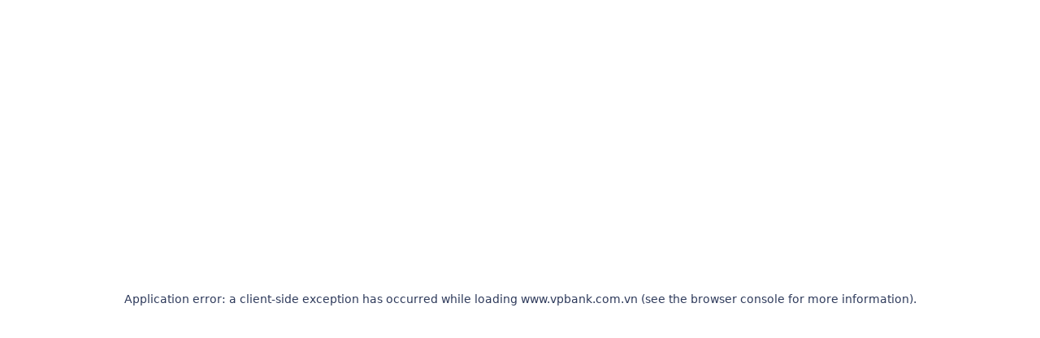

--- FILE ---
content_type: text/html; charset=utf-8
request_url: https://www.vpbank.com.vn/ca-nhan/dich-vu-ca-nhan/dich-vu-chuyen-tien-quoc-te
body_size: 26211
content:
<!DOCTYPE html><html lang="vi" class="__className_54100e"><head><meta charSet="utf-8"/><meta name="viewport" content="width=device-width, initial-scale=1, maximum-scale=1, viewport-fit=cover, user-scalable=no"/><link rel="stylesheet" href="/_next/static/css/695a0c36dae13919.css" data-precedence="next"/><link rel="stylesheet" href="/_next/static/css/911e6a603adbdfb3.css" data-precedence="next"/><link rel="stylesheet" href="/_next/static/css/06251ec486945884.css" data-precedence="next"/><link rel="preload" as="script" fetchPriority="low" href="/_next/static/chunks/webpack-18437f2907043374.js"/><script src="/_next/static/chunks/4bd1b696-100b9d70ed4e49c1.js" async=""></script><script src="/_next/static/chunks/1255-8befde0980f5cba9.js" async=""></script><script src="/_next/static/chunks/main-app-f3336e172256d2ab.js" async=""></script><script src="/_next/static/chunks/app/%5Blang%5D/layout-b24a346ab11b1a5d.js" async=""></script><script src="/_next/static/chunks/e37a0b60-b69a0a915528fc51.js" async=""></script><script src="/_next/static/chunks/6541-8776cc8f19f33f73.js" async=""></script><script src="/_next/static/chunks/5125-a51407a3721216f6.js" async=""></script><script src="/_next/static/chunks/3756-c9c831219d447c52.js" async=""></script><script src="/_next/static/chunks/3338-466daaf95c9c149b.js" async=""></script><script src="/_next/static/chunks/5674-4ac3ebd8a24214ce.js" async=""></script><script src="/_next/static/chunks/9789-cb481a68925f8e76.js" async=""></script><script src="/_next/static/chunks/9985-2dc671a3781afd27.js" async=""></script><script src="/_next/static/chunks/9162-7ca31d1fc5495d45.js" async=""></script><script src="/_next/static/chunks/app/%5Blang%5D/(home-layout)/%5B...slug%5D/layout-061d195db3a67331.js" async=""></script><script src="/_next/static/chunks/app/%5Blang%5D/(home-layout)/%5B...slug%5D/error-7f5d3a76f51fcfc8.js" async=""></script><script src="/_next/static/chunks/app/%5Blang%5D/(home-layout)/%5B...slug%5D/not-found-b240b3b33aa9c8ad.js" async=""></script><script src="/_next/static/chunks/d3ac728e-90a56ef74229008c.js" async=""></script><script src="/_next/static/chunks/ff8ba2fe-f8d6f9605c998d5f.js" async=""></script><script src="/_next/static/chunks/4e6af11a-adb49138f1ca6fe8.js" async=""></script><script src="/_next/static/chunks/4572-5b789a80c23ba5ef.js" async=""></script><script src="/_next/static/chunks/6206-6a4b520906711f57.js" async=""></script><script src="/_next/static/chunks/4053-89cf0b19eb742633.js" async=""></script><script src="/_next/static/chunks/7442-5961ebdbcd4faee7.js" async=""></script><script src="/_next/static/chunks/1947-8e894366f5d90d38.js" async=""></script><script src="/_next/static/chunks/9856-71f2da929a07960f.js" async=""></script><script src="/_next/static/chunks/1854-d2fdbe31db2d6640.js" async=""></script><script src="/_next/static/chunks/7420-c8c0184a01b7721d.js" async=""></script><script src="/_next/static/chunks/3879-ed2b6eb30348096e.js" async=""></script><script src="/_next/static/chunks/app/%5Blang%5D/(home-layout)/%5B...slug%5D/page-91be5cff85e1668f.js" async=""></script><link rel="preload" href="https://www.googletagmanager.com/gtag/js?id=G-SW2XL3ZBET" as="script"/><link rel="preload" href="https://www.googletagmanager.com/gtm.js?id=GTM-M6N5QWL" as="script"/><meta name="next-size-adjust" content=""/><meta name="mobile-web-app-capable" content="yes"/><meta name="apple-mobile-web-app-capable" content="yes"/><meta name="apple-mobile-web-app-status-bar-style" content="default"/><meta name="robots" content="index, follow"/><link rel="canonical" href="https://www.vpbank.com.vn/ca-nhan/dich-vu-ca-nhan/dich-vu-chuyen-tien-quoc-te"/><meta property="og:url" content="https://www.vpbank.com.vn/ca-nhan/dich-vu-ca-nhan/dich-vu-chuyen-tien-quoc-te"/><meta property="og:site_name" content="VPBank"/><meta property="og:type" content="website"/><meta name="twitter:card" content="summary"/><link rel="icon" href="/favicon.ico" type="image/x-icon" sizes="32x32"/><script src="/_next/static/chunks/polyfills-42372ed130431b0a.js" noModule=""></script></head><body><div hidden=""><!--$--><!--/$--></div><header class="w-full xl:block hidden bg-white fixed z-30"><div class="px-4 relative z-30 w-full py-2 bg-gradient-to-r from-vpbank-dark to-vpbank" edit-code="header.default_page" edit-padding="0"><div class="max-w-7xl w-full px-4 lg:px-8 md:px-6 flex items-center text-white m-auto text-base font-medium" edit-padding="0"><div class="flex relative min-w-10 py-2 px-4 h-full" edit-code="header.menuCategory" edit-type="add" edit-padding="4"><div class="relative  py-1.5 px-5 rounded-full bg-white/10" edit-code="header.menuCategory" edit-padding="4" edit-index="0"><!--$--><a href="/ca-nhan" aria-label="/ca-nhan">Cá nhân</a><!--/$--></div><div class="relative  py-1.5 px-5 rounded-full" edit-code="header.menuCategory" edit-padding="4" edit-index="1"><!--$--><a href="/ho-kinh-doanh" aria-label="/ho-kinh-doanh">Hộ kinh doanh</a><!--/$--></div><div class="relative  py-1.5 px-5 rounded-full" edit-code="header.menuCategory" edit-padding="4" edit-index="2"><!--$--><a href="/doanh-nghiep-vua-va-nho" aria-label="/doanh-nghiep-vua-va-nho">Doanh nghiệp SME</a><!--/$--></div><div class="relative  py-1.5 px-5 rounded-full" edit-code="header.menuCategory" edit-padding="4" edit-index="3"><!--$--><a href="/doanh-nghiep-lon" aria-label="/doanh-nghiep-lon">Doanh nghiệp lớn</a><!--/$--></div></div><div class="flex-1"></div><div class="flex relative py-2 px-4 h-full" edit-code="header.menuCategory2" edit-type="add" edit-padding="0"><div class="relative  py-1.5 px-5 rounded-full" edit-code="header.menuCategory2" edit-padding="4" edit-index="0"><!--$--><a href="/ve-chung-toi" aria-label="/ve-chung-toi">Về chúng tôi</a><!--/$--></div><div class="relative  py-1.5 px-5 rounded-full" edit-code="header.menuCategory2" edit-padding="4" edit-index="1"><!--$--><a href="/quan-he-nha-dau-tu" aria-label="/quan-he-nha-dau-tu">Nhà đầu tư</a><!--/$--></div><div class="relative  py-1.5 px-5 rounded-full" edit-code="header.menuCategory2" edit-padding="4" edit-index="2"><!--$--><a href="https://tuyendung.vpbank.com.vn/vi" aria-label="https://tuyendung.vpbank.com.vn/vi">Tuyển dụng</a><!--/$--></div></div><button type="button" role="combobox" aria-controls="radix-_R_256bsnqivb_" aria-expanded="false" aria-autocomplete="none" dir="ltr" data-state="closed" class="flex h-9 items-center justify-between whitespace-nowrap border border-input px-3 ring-offset-background data-[placeholder]:text-muted-foreground focus:outline-none focus:ring-ring disabled:cursor-not-allowed disabled:opacity-50 [&amp;&gt;span]:line-clamp-1 w-[120px] border-none rounded-full py-6 text-base font-normal bg-white/10 shadow-none focus:ring-0" aria-label="Select Language"><span style="pointer-events:none"></span><svg xmlns="http://www.w3.org/2000/svg" width="24" height="24" viewBox="0 0 24 24" fill="none" stroke="currentColor" stroke-width="2" stroke-linecap="round" stroke-linejoin="round" class="lucide lucide-chevron-down h-4 w-4 opacity-50 text-white" aria-hidden="true"><path d="m6 9 6 6 6-6"></path></svg></button><select aria-hidden="true" tabindex="-1" style="position:absolute;border:0;width:1px;height:1px;padding:0;margin:-1px;overflow:hidden;clip:rect(0, 0, 0, 0);white-space:nowrap;word-wrap:normal"></select></div></div><div class="px-4 w-full xl:block hidden relative z-30 transform transition-all duration-300"><div class="max-w-7xl w-full px-4 lg:px-8 md:px-6 gap-4 flex items-center m-auto" edit-padding="0"><!--$--><a href="/" class="relative" aria-label="/" edit-code="header.logo" edit-padding="8" data-code="logo"><img alt="" loading="lazy" width="134" height="32" decoding="async" data-nimg="1" class="w-full h-auto" style="color:transparent" src="/-/media/website/background-trang-chu/VPBank-final.svg"/></a><!--/$--><div class="flex flex-1 items-center"><div class="flex relative min-w-24 min-h-8 py-2.5 px-2 h-full" edit-code="header.menuCategory[0].menu" edit-type="add" edit-padding="4"><div class="relative py-2" edit-index="0" edit-color="black" edit-padding="0" edit-code="header.menuCategory[0].menu"><button class="flex py-2 px-4 rounded-full gap-1 items-center font-semibold hover:bg-navy-50 bg-navy-50" aria-label="Button Dropdown"><div class="">Sản phẩm &amp; Dịch vụ</div><svg width="25" height="24" viewBox="0 0 25 24" fill="none" xmlns="http://www.w3.org/2000/svg"><path fill-rule="evenodd" clip-rule="evenodd" d="M19.5064 8.46967C19.7993 8.76256 19.7993 9.23744 19.5064 9.53033L13.5064 15.5303C13.2135 15.8232 12.7386 15.8232 12.4457 15.5303L6.44574 9.53033C6.15285 9.23744 6.15285 8.76256 6.44574 8.46967C6.73864 8.17678 7.21351 8.17678 7.5064 8.46967L12.9761 13.9393L18.4457 8.46967C18.7386 8.17678 19.2135 8.17678 19.5064 8.46967Z" fill="black"></path></svg></button></div><div class="relative py-2" edit-index="1" edit-color="black" edit-padding="0" edit-code="header.menuCategory[0].menu"><button class="flex py-2 px-4 rounded-full gap-1 items-center font-semibold hover:bg-navy-50" aria-label="Button Dropdown"><div class="">Công cụ &amp; Tiện ích</div><svg width="25" height="24" viewBox="0 0 25 24" fill="none" xmlns="http://www.w3.org/2000/svg"><path fill-rule="evenodd" clip-rule="evenodd" d="M19.5064 8.46967C19.7993 8.76256 19.7993 9.23744 19.5064 9.53033L13.5064 15.5303C13.2135 15.8232 12.7386 15.8232 12.4457 15.5303L6.44574 9.53033C6.15285 9.23744 6.15285 8.76256 6.44574 8.46967C6.73864 8.17678 7.21351 8.17678 7.5064 8.46967L12.9761 13.9393L18.4457 8.46967C18.7386 8.17678 19.2135 8.17678 19.5064 8.46967Z" fill="black"></path></svg></button></div><div class="py-2 relative" edit-index="2" edit-padding="0" edit-color="black" edit-code="header.menuCategory[0].menu"><!--$--><a href="/uu-dai" class="relative flex py-2 px-4 gap-1 items-center font-semibold hover:bg-navy-50 rounded-full " aria-label="/uu-dai">Ưu đãi</a><!--/$--></div><div class="py-2 relative" edit-index="3" edit-padding="0" edit-color="black" edit-code="header.menuCategory[0].menu"><!--$--><a href="/chi-nhanh-va-atm" class="relative flex py-2 px-4 gap-1 items-center font-semibold hover:bg-navy-50 rounded-full " aria-label="/chi-nhanh-va-atm">Mạng lưới</a><!--/$--></div><div class="py-2 relative" edit-index="4" edit-padding="0" edit-color="black" edit-code="header.menuCategory[0].menu"><!--$--><a href="https://cskh.vpbank.com.vn" class="relative flex py-2 px-4 gap-1 items-center font-semibold hover:bg-navy-50 rounded-full " aria-label="https://cskh.vpbank.com.vn">Hỗ trợ</a><!--/$--></div></div><div class="flex-1"></div><div class="flex items-center gap-4"><button type="button" aria-haspopup="dialog" aria-expanded="false" aria-controls="radix-_R_f96bsnqivb_" data-state="closed" data-slot="dialog-trigger"><div class="w-11 h-11 bg-transparent border border-navy-200 rounded-full hover:bg-white/10 shadow-none flex items-center justify-center relative" edit-code="search_popup"><svg width="24" height="24" viewBox="0 0 24 24" fill="none" xmlns="http://www.w3.org/2000/svg" class="!w-6 !h-6"><path fill-rule="evenodd" clip-rule="evenodd" d="M11 3.75C7.54822 3.75 4.75 6.54822 4.75 10C4.75 13.4518 7.54822 16.25 11 16.25C14.4518 16.25 17.25 13.4518 17.25 10C17.25 6.54822 14.4518 3.75 11 3.75ZM3.25 10C3.25 5.71979 6.71979 2.25 11 2.25C15.2802 2.25 18.75 5.71979 18.75 10C18.75 14.2802 15.2802 17.75 11 17.75C6.71979 17.75 3.25 14.2802 3.25 10Z" fill="#2E3A5B"></path><path fill-rule="evenodd" clip-rule="evenodd" d="M15.4697 14.4697C15.7626 14.1768 16.2374 14.1768 16.5303 14.4697L21.5303 19.4697C21.8232 19.7626 21.8232 20.2374 21.5303 20.5303C21.2374 20.8232 20.7626 20.8232 20.4697 20.5303L15.4697 15.5303C15.1768 15.2374 15.1768 14.7626 15.4697 14.4697Z" fill="#2E3A5B"></path></svg></div></button><div class="relative" edit-code="header.button_login"><button class="rounded-full text-white bg-white  px-8 py-3 bg-gradient-to-r from-vpbank-dark to-vpbank font-semibold" aria-label="Select Digital Bank" type="button" id="radix-_R_n96bsnqivb_" aria-haspopup="menu" aria-expanded="false" data-state="closed"><span class="">Ngân hàng số</span></button></div></div></div></div></div><div class="absolute w-full pb-4 right-0 top-0 z-20 shadow-lg bg-white transform transition-all duration-300 origin-top xl:block hidden opacity-0 -translate-y-[400px] invisible"><div class="pt-[150px]"><hr class="border-gray-100"/><div class="max-w-7xl w-full px-4 lg:px-8 md:px-6 mx-auto flex flex-row" edit-padding="0"><div class="w-92 p-5 min-h-16 relative" edit-code="header.menuCategory[0].menu[0].category" edit-type="add" edit-padding="0" edit-color="black"><div edit-code="header.menuCategory[0].menu[0].category" edit-index="0" class="relative" edit-color="black"><!--$--><a href="/ca-nhan/the-tin-dung" class="relative py-3 flex items-center justify-between px-6 rounded-full text-left w-full bg-gray-100" aria-label="/ca-nhan/the-tin-dung">Thẻ tín dụng<svg xmlns="http://www.w3.org/2000/svg" width="16" height="16" viewBox="0 0 24 24" fill="none" stroke="currentColor" stroke-width="2" stroke-linecap="round" stroke-linejoin="round" class="lucide lucide-arrow-right"><path d="M5 12h14"></path><path d="m12 5 7 7-7 7"></path></svg></a><!--/$--></div><div edit-code="header.menuCategory[0].menu[0].category" edit-index="1" class="relative" edit-color="black"><!--$--><a href="/ca-nhan/dich-vu-the" class="relative py-3 flex items-center justify-between px-6 rounded-full text-left w-full bg-white" aria-label="/ca-nhan/dich-vu-the">Thẻ thanh toán</a><!--/$--></div><div edit-code="header.menuCategory[0].menu[0].category" edit-index="2" class="relative" edit-color="black"><!--$--><a href="/ca-nhan/tai-khoan-thanh-toan" class="relative py-3 flex items-center justify-between px-6 rounded-full text-left w-full bg-white" aria-label="/ca-nhan/tai-khoan-thanh-toan">Tài khoản</a><!--/$--></div><div edit-code="header.menuCategory[0].menu[0].category" edit-index="3" class="relative" edit-color="black"><!--$--><a href="/ca-nhan/tiet-kiem" class="relative py-3 flex items-center justify-between px-6 rounded-full text-left w-full bg-white" aria-label="/ca-nhan/tiet-kiem">Tiết kiệm</a><!--/$--></div><div edit-code="header.menuCategory[0].menu[0].category" edit-index="4" class="relative" edit-color="black"><!--$--><a href="/ca-nhan/vay" class="relative py-3 flex items-center justify-between px-6 rounded-full text-left w-full bg-white" aria-label="/ca-nhan/vay">Vay</a><!--/$--></div><div edit-code="header.menuCategory[0].menu[0].category" edit-index="5" class="relative" edit-color="black"><!--$--><a href="/ca-nhan/bao-hiem" class="relative py-3 flex items-center justify-between px-6 rounded-full text-left w-full bg-white" aria-label="/ca-nhan/bao-hiem">Bảo hiểm</a><!--/$--></div><div edit-code="header.menuCategory[0].menu[0].category" edit-index="6" class="relative" edit-color="black"><!--$--><a href="/ca-nhan/tapandpay" class="relative py-3 flex items-center justify-between px-6 rounded-full text-left w-full bg-white" aria-label="/ca-nhan/tapandpay">Dịch vụ Tap &amp; Pay</a><!--/$--></div><div edit-code="header.menuCategory[0].menu[0].category" edit-index="7" class="relative" edit-color="black"><!--$--><a href="/ca-nhan/vpbank-neo" class="relative py-3 flex items-center justify-between px-6 rounded-full text-left w-full bg-white" aria-label="/ca-nhan/vpbank-neo">VPBank NEO</a><!--/$--></div><div edit-code="header.menuCategory[0].menu[0].category" edit-index="8" class="relative" edit-color="black"><!--$--><a href="/ca-nhan/dich-vu-ca-nhan" class="relative py-3 flex items-center justify-between px-6 rounded-full text-left w-full bg-white" aria-label="/ca-nhan/dich-vu-ca-nhan">Dịch vụ khác</a><!--/$--></div></div><div class="w-px bg-gray-100 mx-4 self-stretch"></div><div class="w-full"><div class="grid grid-cols-2 p-5 gap-10 items-start w-full relative" edit-type="add" edit-color="black" edit-code="header.menuCategory[0].menu[0].category[0].link"><!--$--><a href="/ca-nhan/the-tin-dung#noi-bat" class="flex flex-row gap-3 relative items-center" aria-label="/ca-nhan/the-tin-dung#noi-bat" edit-code="header.menuCategory[0].menu[0].category[0].link" edit-color="black" edit-index="0"><img alt="" loading="lazy" width="48" height="48" decoding="async" data-nimg="1" style="color:transparent" src="/-/media/website/icon/Noi-bat.svg"/><div><p class="text-lg">Sản phẩm nổi bật</p><p class="text-gray-400"></p></div></a><!--/$--><!--$--><a href="/ca-nhan/the-tin-dung#hoan-tien" class="flex flex-row gap-3 relative items-center" aria-label="/ca-nhan/the-tin-dung#hoan-tien" edit-code="header.menuCategory[0].menu[0].category[0].link" edit-color="black" edit-index="1"><img alt="" loading="lazy" width="48" height="48" decoding="async" data-nimg="1" style="color:transparent" src="/-/media/website/icon/Hoan-tien.svg"/><div><p class="text-lg">Hoàn tiền</p><p class="text-gray-400"></p></div></a><!--/$--><!--$--><a href="/ca-nhan/the-tin-dung#tich-diem" class="flex flex-row gap-3 relative items-center" aria-label="/ca-nhan/the-tin-dung#tich-diem" edit-code="header.menuCategory[0].menu[0].category[0].link" edit-color="black" edit-index="2"><img alt="" loading="lazy" width="48" height="48" decoding="async" data-nimg="1" style="color:transparent" src="/-/media/website/icon/Tich-diem-1.svg"/><div><p class="text-lg">Tích điểm</p><p class="text-gray-400"></p></div></a><!--/$--><!--$--><a href="/ca-nhan/the-tin-dung#du-lich" class="flex flex-row gap-3 relative items-center" aria-label="/ca-nhan/the-tin-dung#du-lich" edit-code="header.menuCategory[0].menu[0].category[0].link" edit-color="black" edit-index="3"><img alt="" loading="lazy" width="48" height="48" decoding="async" data-nimg="1" style="color:transparent" src="/-/media/website/icon/Du-lich.svg"/><div><p class="text-lg">Du lịch</p><p class="text-gray-400"></p></div></a><!--/$--><!--$--><a href="/ca-nhan/the-tin-dung#dong-thuong-hieu" class="flex flex-row gap-3 relative items-center" aria-label="/ca-nhan/the-tin-dung#dong-thuong-hieu" edit-code="header.menuCategory[0].menu[0].category[0].link" edit-color="black" edit-index="4"><img alt="" loading="lazy" width="48" height="48" decoding="async" data-nimg="1" style="color:transparent" src="/-/media/website/icon/Dong-thuong-hieu.svg"/><div><p class="text-lg">Đồng thương hiệu</p><p class="text-gray-400"></p></div></a><!--/$--></div></div></div></div></div></header><div class="h-36 xl:block hidden"></div><header class="w-full xl:hidden bg-white z-30 fixed"><div class="max-w-7xl w-full lg:px-8 md:px-6 mx-auto flex p-4 flex-col" edit-padding="0"><div class="flex flex-1 gap-4 items-center"><!--$--><a href="/" class="relative" aria-label="/" edit-code="header.logo"><img alt="" loading="lazy" width="134" height="32" decoding="async" data-nimg="1" class="w-full h-auto" style="color:transparent" src="/-/media/website/background-trang-chu/VPBank-final.svg"/></a><!--/$--><div class="flex-1"></div><div class="relative hidden md:block xl:hidden min-w-80 flex-1 mr-2" edit-code="header.search"><div class="relative flex gap-3 w-full text-base bg-[#F4F5F6] text-black py-4 px-6 h-14 rounded-full border focus:outline-none focus:ring-2 focus:ring-vpbank focus:border-transparent"><button aria-label="Button Search Input"><svg width="24" height="24" viewBox="0 0 24 24" fill="none" xmlns="http://www.w3.org/2000/svg"><path fill-rule="evenodd" clip-rule="evenodd" d="M11 3.75C7.54822 3.75 4.75 6.54822 4.75 10C4.75 13.4518 7.54822 16.25 11 16.25C14.4518 16.25 17.25 13.4518 17.25 10C17.25 6.54822 14.4518 3.75 11 3.75ZM3.25 10C3.25 5.71979 6.71979 2.25 11 2.25C15.2802 2.25 18.75 5.71979 18.75 10C18.75 14.2802 15.2802 17.75 11 17.75C6.71979 17.75 3.25 14.2802 3.25 10Z" fill="#2E3A5B"></path><path fill-rule="evenodd" clip-rule="evenodd" d="M15.4697 14.4697C15.7626 14.1768 16.2374 14.1768 16.5303 14.4697L21.5303 19.4697C21.8232 19.7626 21.8232 20.2374 21.5303 20.5303C21.2374 20.8232 20.7626 20.8232 20.4697 20.5303L15.4697 15.5303C15.1768 15.2374 15.1768 14.7626 15.4697 14.4697Z" fill="#2E3A5B"></path></svg></button><input type="text" class="placeholder-ph-gray w-full focus:outline-none" placeholder="Tìm kiếm thông tin" value=""/></div></div><div class="relative" edit-code="header.button_login"><button class="rounded-full text-white bg-white  px-8 py-3 bg-gradient-to-r from-vpbank-dark to-vpbank font-semibold !px-0 py-3 h-8 flex items-center !bg-white bg-none" aria-label="Select Digital Bank" type="button" id="radix-_R_25absnqivb_" aria-haspopup="menu" aria-expanded="false" data-state="closed"><span class="text-base text-gradient-primary font-semibold">Ngân hàng số</span></button></div><button aria-label="Button Menu"><svg xmlns="http://www.w3.org/2000/svg" width="24" height="24" viewBox="0 0 24 24" fill="none" stroke="currentColor" stroke-width="2" stroke-linecap="round" stroke-linejoin="round" class="lucide lucide-menu text-black"><line x1="4" x2="20" y1="12" y2="12"></line><line x1="4" x2="20" y1="6" y2="6"></line><line x1="4" x2="20" y1="18" y2="18"></line></svg></button></div><div class="mt-5 relative md:hidden w-full" edit-code="header.search"><div class="relative flex gap-3 w-full text-base bg-[#F4F5F6] text-black py-4 px-6 h-14 rounded-full border focus:outline-none focus:ring-2 focus:ring-vpbank focus:border-transparent"><button aria-label="Button Search Input"><svg width="24" height="24" viewBox="0 0 24 24" fill="none" xmlns="http://www.w3.org/2000/svg"><path fill-rule="evenodd" clip-rule="evenodd" d="M11 3.75C7.54822 3.75 4.75 6.54822 4.75 10C4.75 13.4518 7.54822 16.25 11 16.25C14.4518 16.25 17.25 13.4518 17.25 10C17.25 6.54822 14.4518 3.75 11 3.75ZM3.25 10C3.25 5.71979 6.71979 2.25 11 2.25C15.2802 2.25 18.75 5.71979 18.75 10C18.75 14.2802 15.2802 17.75 11 17.75C6.71979 17.75 3.25 14.2802 3.25 10Z" fill="#2E3A5B"></path><path fill-rule="evenodd" clip-rule="evenodd" d="M15.4697 14.4697C15.7626 14.1768 16.2374 14.1768 16.5303 14.4697L21.5303 19.4697C21.8232 19.7626 21.8232 20.2374 21.5303 20.5303C21.2374 20.8232 20.7626 20.8232 20.4697 20.5303L15.4697 15.5303C15.1768 15.2374 15.1768 14.7626 15.4697 14.4697Z" fill="#2E3A5B"></path></svg></button><input type="text" class="placeholder-ph-gray w-full focus:outline-none" placeholder="Tìm kiếm thông tin" value=""/></div></div></div></header><div class="w-full h-22 xl:hidden"></div><main><div id="chatbot-ai"><div class="fixed bottom-4 right-4 z-50 cursor-pointer touch-none react-draggable" style="transform:translate(0px,0px)"><button type="button" id="radix-_R_l5febsnqivb_" aria-haspopup="menu" aria-expanded="false" data-state="closed" class="w-full"></button><div class="relative" edit-code="chatbot.icon" edit-padding="0"><div class="inline-block origin-center overflow-hidden" style="opacity:1;transform:none"><img alt="VP AI" draggable="false" loading="lazy" width="103" height="103" decoding="async" data-nimg="1" class="w-auto h-auto select-none pointer-events-none" style="color:transparent" src="/-/media/website/icon/112.png"/></div></div></div><div><div class="fixed bottom-8 right-1/2 transform translate-x-1/2 z-50 max-md:hidden"><div class="flex items-center gap-2 relative h-20" style="width:0px"><button class="absolute left-0 bottom-0 z-10"><img alt="VP AI" loading="lazy" width="103" height="103" decoding="async" data-nimg="1" class="w-full h-auto" style="color:transparent" src="/_next/static/media/vpb_ai.cc363283.png"/></button></div></div><div class="fixed bottom-8 right-1/2 transform translate-x-1/2 z-50 md:hidden"><div class="flex items-center gap-2 relative h-20" style="width:0px"><button class="absolute left-0 bottom-0 z-10"><img alt="VP AI" loading="lazy" width="103" height="103" decoding="async" data-nimg="1" class="w-full h-auto" style="color:transparent" src="/_next/static/media/vpb_ai.cc363283.png"/></button></div></div></div></div><div><div edit-code="banner" edit-padding="0" class="block relative w-full max-md:mt-15"><div class="max-w-[2000px] w-full m-auto"><img alt="" loading="lazy" width="1024" height="1024" decoding="async" data-nimg="1" class="w-full h-auto md:block hidden" style="color:transparent" src="/-/media/website/banner/30-VPB-PC-canhan.webp"/><img alt="" loading="lazy" width="1024" height="1024" decoding="async" data-nimg="1" class="w-full md:hidden h-auto" style="color:transparent" src="/-/media/website/banner/30-VPB-MB-canhan.webp"/></div><div class="max-w-7xl px-4 lg:px-8 md:px-6 mx-auto absolute top-0 left-0 right-0 w-full py-6 md:py-10 h-[68px] z-[2]" edit-padding="0"><div class="overflow-y-auto no-scrollbar"><div class="flex items-center gap-1 md:gap-2 relative w-fit p-2 pl-0"><div class="relative flex md:gap-2 items-center"><!--$--><a href="/" aria-label="/"><h5 class="text-sm md:text-base font-medium whitespace-nowrap text-navy-300">Trang chủ</h5></a><!--/$--></div><div class="relative flex md:gap-2 items-center"><svg xmlns="http://www.w3.org/2000/svg" width="24" height="24" fill="none" viewBox="0 0 24 24" class="text-navy-300"><path fill="currentColor" fill-rule="evenodd" d="M8.47 5.47a.75.75 0 0 1 1.06 0l6 6a.75.75 0 0 1 0 1.06l-6 6a.75.75 0 0 1-1.06-1.06L13.94 12 8.47 6.53a.75.75 0 0 1 0-1.06" clip-rule="evenodd"></path></svg><!--$--><a href="/ca-nhan" aria-label="/ca-nhan"><h5 class="text-sm md:text-base font-medium whitespace-nowrap text-navy-300">Cá nhân</h5></a><!--/$--></div><div class="relative flex md:gap-2 items-center"><svg xmlns="http://www.w3.org/2000/svg" width="24" height="24" fill="none" viewBox="0 0 24 24" class="text-navy-300"><path fill="currentColor" fill-rule="evenodd" d="M8.47 5.47a.75.75 0 0 1 1.06 0l6 6a.75.75 0 0 1 0 1.06l-6 6a.75.75 0 0 1-1.06-1.06L13.94 12 8.47 6.53a.75.75 0 0 1 0-1.06" clip-rule="evenodd"></path></svg><!--$--><a href="/ca-nhan/dich-vu-ca-nhan" aria-label="/ca-nhan/dich-vu-ca-nhan"><h5 class="text-sm md:text-base font-medium whitespace-nowrap text-navy-300"></h5></a><!--/$--></div><div class="relative flex md:gap-2 items-center"><svg xmlns="http://www.w3.org/2000/svg" width="24" height="24" fill="none" viewBox="0 0 24 24" class="text-navy-500"><path fill="currentColor" fill-rule="evenodd" d="M8.47 5.47a.75.75 0 0 1 1.06 0l6 6a.75.75 0 0 1 0 1.06l-6 6a.75.75 0 0 1-1.06-1.06L13.94 12 8.47 6.53a.75.75 0 0 1 0-1.06" clip-rule="evenodd"></path></svg><!--$--><a href="/ca-nhan/dich-vu-ca-nhan/dich-vu-chuyen-tien-quoc-te" aria-label="/ca-nhan/dich-vu-ca-nhan/dich-vu-chuyen-tien-quoc-te"><h5 class="text-sm md:text-base font-medium whitespace-nowrap text-navy-500"></h5></a><!--/$--></div></div></div></div><div class="absolute md:h-full top-20 left-0 right-0 w-full flex flex-col lg:top-0 lg:justify-center"><div class="max-w-7xl w-full px-4 lg:px-8 md:px-6 mx-auto" edit-padding="0"><div class="relative w-fit" edit-code="heading.title" edit-padding="8"><h1 class="max-md:hidden text-4xl lg:text-[52px] leading-11 md:leading-[60px] font-bold text-navy-500 mb-4 whitespace-break-spaces">Dịch vụ chuyển 
tiền quốc tế</h1><h1 class="md:hidden text-4xl lg:text-[52px] leading-11 md:leading-[60px] font-bold text-navy-500 mb-4 whitespace-break-spaces">Dịch vụ chuyển tiền quốc tế</h1></div><div class="relative w-fit" edit-code="heading.description" edit-padding="8"><h3 class="max-md:hidden text-base md:text-xl font-semibold text-navy-400 whitespace-break-spaces">Chuyển và nhận tiền quốc tế với mức phí ưu đãi</h3><h3 class="md:hidden text-base md:text-xl font-semibold text-navy-400 whitespace-break-spaces">Chuyển và nhận tiền quốc tế với mức phí ưu đãi</h3></div></div></div></div><div class="max-w-7xl w-full px-4 lg:px-8 md:px-6 mx-auto !py-15" edit-padding="0"><div class="relative w-full min-h-16" edit-code="benefits" edit-type="add"><div class="swiper"><div class="swiper-wrapper"><div class="swiper-slide bg-white p-5 text-center mb-2 pb-8 overflow-hidden"><div class="relative flex-col flex items-center" edit-code="benefits" edit-index="0"><img alt="An toàn, nhanh chóng, tiện lợi" loading="lazy" width="76" height="76" decoding="async" data-nimg="1" style="color:transparent" src="/-/media/website/icon/Sang-tao.svg"/><h3 class="font-semibold mt-6 mb-1">An toàn, nhanh chóng, tiện lợi</h3><p class="text-sm text-gray-600"></p></div></div><div class="swiper-slide bg-white p-5 text-center mb-2 pb-8 overflow-hidden"><div class="relative flex-col flex items-center" edit-code="benefits" edit-index="1"><img alt="Có thể chuyển đổi VNĐ ra ngoại tệ khác" loading="lazy" width="76" height="76" decoding="async" data-nimg="1" style="color:transparent" src="/-/media/website/icon/Chi-luong-Categories-Quan-ly-dong-tien.svg"/><h3 class="font-semibold mt-6 mb-1">Có thể chuyển đổi VNĐ ra ngoại tệ khác</h3><p class="text-sm text-gray-600"></p></div></div><div class="swiper-slide bg-white p-5 text-center mb-2 pb-8 overflow-hidden"><div class="relative flex-col flex items-center" edit-code="benefits" edit-index="2"><img alt="Chi phí hợp lí" loading="lazy" width="76" height="76" decoding="async" data-nimg="1" style="color:transparent" src="/-/media/website/icon/Tiet-kiem-linh-hoat-Categories-Tiet-kiem.svg"/><h3 class="font-semibold mt-6 mb-1">Chi phí hợp lí</h3><p class="text-sm text-gray-600"></p></div></div></div><div class="swiper-pagination"></div></div></div><div class="w-full mt-7 flex justify-center"><!--$?--><template id="B:0"></template><!--/$--></div></div><div class="max-w-7xl w-full px-4 lg:px-8 md:px-6 mx-auto mt-15" edit-padding="0"><h2 edit-code="detail" class="font-bold md:text-4xl text-2xl mb-4 relative" edit-padding="0">Thông tin chi tiết

</h2><div class="gap-4 min-w-60 pr-4 relative my-10" edit-code="detail.tabs" edit-type="add"><div dir="ltr" data-orientation="horizontal" class="w-full"><div class="w-full mr-2 lg:hidden md:max-w-md mb-6"><button type="button" role="combobox" aria-controls="radix-_R_eflfebsnqivb_" aria-expanded="false" aria-autocomplete="none" dir="ltr" data-state="closed" class="flex h-9 w-full items-center justify-between whitespace-nowrap rounded-md border border-input bg-transparent shadow-sm ring-offset-background data-[placeholder]:text-muted-foreground focus:outline-none focus:ring-1 focus:ring-ring disabled:cursor-not-allowed disabled:opacity-50 [&amp;&gt;span]:line-clamp-1 p-6 text-base"><span style="pointer-events:none"></span><svg xmlns="http://www.w3.org/2000/svg" width="24" height="24" viewBox="0 0 24 24" fill="none" stroke="currentColor" stroke-width="2" stroke-linecap="round" stroke-linejoin="round" class="lucide lucide-chevron-down h-4 w-4 opacity-50 text-vpbank" aria-hidden="true"><path d="m6 9 6 6 6-6"></path></svg></button><select aria-hidden="true" tabindex="-1" style="position:absolute;border:0;width:1px;height:1px;padding:0;margin:-1px;overflow:hidden;clip:rect(0, 0, 0, 0);white-space:nowrap;word-wrap:normal"></select></div><div class="w-full relative" edit-code="detail.tabs" edit-type="add"><div role="tablist" aria-orientation="horizontal" class="h-9 items-center rounded-lg p-1 text-muted-foreground w-full !h-auto lg:flex flex-wrap hidden gap-6 justify-start bg-transparent" tabindex="-1" data-orientation="horizontal" style="outline:none"><button type="button" role="tab" aria-selected="true" aria-controls="radix-_R_2flfebsnqivb_-content-0" data-state="active" id="radix-_R_2flfebsnqivb_-trigger-0" class="inline-flex items-center justify-center whitespace-nowrap rounded-md text-sm font-medium ring-offset-background transition-all focus-visible:outline-none focus-visible:ring-2 focus-visible:ring-ring focus-visible:ring-offset-2 disabled:pointer-events-none disabled:opacity-50 data-[state=active]:shadow px-7 py-3 bg-navy-50 data-[state=active]:bg-vpbank data-[state=active]:text-white relative" edit-code="detail.tabs" edit-index="0" edit-padding="0" tabindex="-1" data-orientation="horizontal" data-radix-collection-item="">Giới thiệu chung</button><button type="button" role="tab" aria-selected="false" aria-controls="radix-_R_2flfebsnqivb_-content-1" data-state="inactive" id="radix-_R_2flfebsnqivb_-trigger-1" class="inline-flex items-center justify-center whitespace-nowrap rounded-md text-sm font-medium ring-offset-background transition-all focus-visible:outline-none focus-visible:ring-2 focus-visible:ring-ring focus-visible:ring-offset-2 disabled:pointer-events-none disabled:opacity-50 data-[state=active]:shadow px-7 py-3 bg-navy-50 data-[state=active]:bg-vpbank data-[state=active]:text-white relative" edit-code="detail.tabs" edit-index="1" edit-padding="0" tabindex="-1" data-orientation="horizontal" data-radix-collection-item="">Tính năng nổi bật</button><button type="button" role="tab" aria-selected="false" aria-controls="radix-_R_2flfebsnqivb_-content-2" data-state="inactive" id="radix-_R_2flfebsnqivb_-trigger-2" class="inline-flex items-center justify-center whitespace-nowrap rounded-md text-sm font-medium ring-offset-background transition-all focus-visible:outline-none focus-visible:ring-2 focus-visible:ring-ring focus-visible:ring-offset-2 disabled:pointer-events-none disabled:opacity-50 data-[state=active]:shadow px-7 py-3 bg-navy-50 data-[state=active]:bg-vpbank data-[state=active]:text-white relative" edit-code="detail.tabs" edit-index="2" edit-padding="0" tabindex="-1" data-orientation="horizontal" data-radix-collection-item="">Lợi ích</button><button type="button" role="tab" aria-selected="false" aria-controls="radix-_R_2flfebsnqivb_-content-3" data-state="inactive" id="radix-_R_2flfebsnqivb_-trigger-3" class="inline-flex items-center justify-center whitespace-nowrap rounded-md text-sm font-medium ring-offset-background transition-all focus-visible:outline-none focus-visible:ring-2 focus-visible:ring-ring focus-visible:ring-offset-2 disabled:pointer-events-none disabled:opacity-50 data-[state=active]:shadow px-7 py-3 bg-navy-50 data-[state=active]:bg-vpbank data-[state=active]:text-white relative" edit-code="detail.tabs" edit-index="3" edit-padding="0" tabindex="-1" data-orientation="horizontal" data-radix-collection-item="">Điều kiện đăng ký</button><button type="button" role="tab" aria-selected="false" aria-controls="radix-_R_2flfebsnqivb_-content-4" data-state="inactive" id="radix-_R_2flfebsnqivb_-trigger-4" class="inline-flex items-center justify-center whitespace-nowrap rounded-md text-sm font-medium ring-offset-background transition-all focus-visible:outline-none focus-visible:ring-2 focus-visible:ring-ring focus-visible:ring-offset-2 disabled:pointer-events-none disabled:opacity-50 data-[state=active]:shadow px-7 py-3 bg-navy-50 data-[state=active]:bg-vpbank data-[state=active]:text-white relative" edit-code="detail.tabs" edit-index="4" edit-padding="0" tabindex="-1" data-orientation="horizontal" data-radix-collection-item="">Thủ tục đăng ký</button><button type="button" role="tab" aria-selected="false" aria-controls="radix-_R_2flfebsnqivb_-content-5" data-state="inactive" id="radix-_R_2flfebsnqivb_-trigger-5" class="inline-flex items-center justify-center whitespace-nowrap rounded-md text-sm font-medium ring-offset-background transition-all focus-visible:outline-none focus-visible:ring-2 focus-visible:ring-ring focus-visible:ring-offset-2 disabled:pointer-events-none disabled:opacity-50 data-[state=active]:shadow px-7 py-3 bg-navy-50 data-[state=active]:bg-vpbank data-[state=active]:text-white relative" edit-code="detail.tabs" edit-index="5" edit-padding="0" tabindex="-1" data-orientation="horizontal" data-radix-collection-item="">Thông tin cần thiết</button></div></div><div data-state="active" data-orientation="horizontal" role="tabpanel" aria-labelledby="radix-_R_2flfebsnqivb_-trigger-0" id="radix-_R_2flfebsnqivb_-content-0" tabindex="0" class="mt-2 ring-offset-background focus-visible:outline-none focus-visible:ring-2 focus-visible:ring-ring focus-visible:ring-offset-2" style="animation-duration:0s"><div class="flex flex-col relative gap-6 min-h-16 py-6" edit-code="detail.tabs[0].content" edit-type="add"><div class="flex flex-col md:flex-row p-6 bg-[#FAFCFF] relative" edit-index="0" edit-code="detail.tabs[0].content"><h3 class="font-bold text-lg md:text-2xl mb-4 mr-15 min-w-56 w-56">Giới thiệu chung</h3><div class="text-editor table-custom [&amp;&gt;p]:text-base"><p><span>VPBank l&agrave; th&agrave;nh vi&ecirc;n hệ thống viễn th&ocirc;ng t&agrave;i ch&iacute;nh li&ecirc;n Ng&acirc;n h&agrave;ng quốc tế SWIFT v&agrave; quan hệ đại l&yacute; với nhiều ng&acirc;n h&agrave;ng lớn tr&ecirc;n to&agrave;n thế giới mang đến dịch vụ chuyển tiền hoặc nhận tiền quốc tế tr&ecirc;n phạm vi to&agrave;n cầu nhanh ch&oacute;ng với chi ph&iacute; hợp l&iacute;.</span></p></div></div></div></div><div data-state="inactive" data-orientation="horizontal" role="tabpanel" aria-labelledby="radix-_R_2flfebsnqivb_-trigger-1" hidden="" id="radix-_R_2flfebsnqivb_-content-1" tabindex="0" class="mt-2 ring-offset-background focus-visible:outline-none focus-visible:ring-2 focus-visible:ring-ring focus-visible:ring-offset-2"></div><div data-state="inactive" data-orientation="horizontal" role="tabpanel" aria-labelledby="radix-_R_2flfebsnqivb_-trigger-2" hidden="" id="radix-_R_2flfebsnqivb_-content-2" tabindex="0" class="mt-2 ring-offset-background focus-visible:outline-none focus-visible:ring-2 focus-visible:ring-ring focus-visible:ring-offset-2"></div><div data-state="inactive" data-orientation="horizontal" role="tabpanel" aria-labelledby="radix-_R_2flfebsnqivb_-trigger-3" hidden="" id="radix-_R_2flfebsnqivb_-content-3" tabindex="0" class="mt-2 ring-offset-background focus-visible:outline-none focus-visible:ring-2 focus-visible:ring-ring focus-visible:ring-offset-2"></div><div data-state="inactive" data-orientation="horizontal" role="tabpanel" aria-labelledby="radix-_R_2flfebsnqivb_-trigger-4" hidden="" id="radix-_R_2flfebsnqivb_-content-4" tabindex="0" class="mt-2 ring-offset-background focus-visible:outline-none focus-visible:ring-2 focus-visible:ring-ring focus-visible:ring-offset-2"></div><div data-state="inactive" data-orientation="horizontal" role="tabpanel" aria-labelledby="radix-_R_2flfebsnqivb_-trigger-5" hidden="" id="radix-_R_2flfebsnqivb_-content-5" tabindex="0" class="mt-2 ring-offset-background focus-visible:outline-none focus-visible:ring-2 focus-visible:ring-ring focus-visible:ring-offset-2"></div></div></div></div><div class="max-w-7xl w-full px-4 lg:px-8 md:px-6 mx-auto gap-4 overflow-x-auto relative" edit-code="promotion.display" edit-padding="0"><div class=""></div></div></div><!--$--><!--/$--></main><footer class="w-full py-4 bg-gradient-to-t from-white to-vpbank-white"><div class="max-w-7xl w-full px-4 lg:px-8 md:px-6 mx-auto !px-0 pt-2 text-white flex flex-col gap-6" edit-padding="0"><div class="w-full" data-orientation="vertical"><div data-state="open" data-orientation="vertical" data-slot="accordion-item" class="last:border-b-0 border-b-0"><div class="flex px-6 lg:px-8 justify-between"><!--$--><a href="/" class="relative" aria-label="/" edit-code="footer.logo"><img alt="logo" loading="lazy" width="175" height="42" decoding="async" data-nimg="1" class="w-full h-auto" style="color:transparent" src="/-/media/website/background-trang-chu/VPBank-final.svg"/></a><!--/$--><h3 data-orientation="vertical" data-state="open" class="flex"><div class="flex flex-1 items-center justify-between py-4 text-sm font-medium transition-all hover:underline text-left [&amp;[data-state=open]&gt;svg]:rotate-180 flex items-center gap-2 !text-base !font-semibold text-vpbank hover:!no-underline max-md:hidden relative cursor-pointer" edit-code="footer.collapse" edit-padding="0" type="button" aria-controls="radix-_R_9ibsnqivb_" aria-expanded="true" data-state="open" data-orientation="vertical" id="radix-_R_1ibsnqivb_" data-radix-collection-item=""><svg xmlns="http://www.w3.org/2000/svg" width="24" height="24" viewBox="0 0 24 24" fill="none" stroke="currentColor" stroke-width="2" stroke-linecap="round" stroke-linejoin="round" class="lucide lucide-chevron-down shrink-0 transition-transform duration-200"><path d="m6 9 6 6 6-6"></path></svg>Thu gọn chân trang</div></h3></div><div data-state="open" id="radix-_R_9ibsnqivb_" role="region" aria-labelledby="radix-_R_1ibsnqivb_" data-orientation="vertical" class="overflow-hidden text-sm data-[state=closed]:animate-accordion-up data-[state=open]:animate-accordion-down" style="--radix-accordion-content-height:var(--radix-collapsible-content-height);--radix-accordion-content-width:var(--radix-collapsible-content-width)"><div class="pt-0 flex px-6 lg:px-8 gap-6 pb-0 max-md:hidden mt-6"><div><div class="grid grid-cols-5 gap-6 mb-2"><h5 class="text-lg font-semibold relative text-navy-500" edit-code="footer.ca_nhan.label" edit-padding="3">Cá nhân</h5><h5 class="text-lg font-semibold relative text-navy-500" edit-code="footer.ho_kinh_doanh.label" edit-padding="3">Hộ kinh doanh</h5><h5 class="text-lg font-semibold relative text-navy-500" edit-code="footer.doanh_nghiep.label" edit-padding="3">Doanh nghiệp SME</h5><h5 class="text-lg font-semibold relative text-navy-500" edit-code="footer.nha_dau_tu.label" edit-padding="3">Doanh nghiệp lớn</h5><h5 class="text-lg font-semibold relative text-navy-500" edit-code="footer.thong_tin_khac.label" edit-padding="3">Thông tin khác</h5></div><div class="grid grid-cols-5 gap-6"><div class="flex flex-col flex-1 items-start relative" edit-code="footer.ca_nhan.links" edit-type="add" edit-padding="0"><div class=" gap-2 flex flex-col items-start"><div class="relative text-navy-400" edit-index="0" edit-code="footer.ca_nhan.links"><!--$--><a href="/ca-nhan/the-tin-dung" aria-label="/ca-nhan/the-tin-dung">Thẻ tín dụng</a><!--/$--></div><div class="relative text-navy-400" edit-index="1" edit-code="footer.ca_nhan.links"><!--$--><a href="/ca-nhan/dich-vu-the" aria-label="/ca-nhan/dich-vu-the">Thẻ thanh toán</a><!--/$--></div><div class="relative text-navy-400" edit-index="2" edit-code="footer.ca_nhan.links"><!--$--><a href="/ca-nhan/tai-khoan-thanh-toan" aria-label="/ca-nhan/tai-khoan-thanh-toan">Tài khoản</a><!--/$--></div><div class="relative text-navy-400" edit-index="3" edit-code="footer.ca_nhan.links"><!--$--><a href="/ca-nhan/tiet-kiem" aria-label="/ca-nhan/tiet-kiem">Tiết kiệm</a><!--/$--></div><div class="relative text-navy-400" edit-index="4" edit-code="footer.ca_nhan.links"><!--$--><a href="/ca-nhan/vay" aria-label="/ca-nhan/vay">Vay</a><!--/$--></div><div class="relative text-navy-400" edit-index="5" edit-code="footer.ca_nhan.links"><!--$--><a href="/ca-nhan/bao-hiem" aria-label="/ca-nhan/bao-hiem">Bảo hiểm</a><!--/$--></div><div class="relative text-navy-400" edit-index="6" edit-code="footer.ca_nhan.links"><!--$--><a href="/ca-nhan/tapandpay" aria-label="/ca-nhan/tapandpay">Dịch vụ Tap &amp; Pay</a><!--/$--></div><div class="relative text-navy-400 hidden" edit-index="7" edit-code="footer.ca_nhan.links"><!--$--><a href="https://www.vpbank.com.vn/vpbank-neo" aria-label="https://www.vpbank.com.vn/vpbank-neo"></a><!--/$--></div><div class="relative text-navy-400" edit-index="8" edit-code="footer.ca_nhan.links"><!--$--><a href="/ca-nhan/dich-vu-ca-nhan" aria-label="/ca-nhan/dich-vu-ca-nhan">Dịch vụ khác</a><!--/$--></div></div></div><div class="flex flex-col flex-1 items-start relative" edit-code="footer.ho_kinh_doanh.links" edit-type="add" edit-padding="0"><div class=" gap-2 flex flex-col items-start"><div class="relative text-navy-400" edit-index="0" edit-code="footer.ho_kinh_doanh.links"><!--$--><a href="/ho-kinh-doanh/vay" aria-label="/ho-kinh-doanh/vay">Vay</a><!--/$--></div><div class="relative text-navy-400" edit-index="1" edit-code="footer.ho_kinh_doanh.links"><!--$--><a href="/ho-kinh-doanh/quan-tri-doanh-so" aria-label="/ho-kinh-doanh/quan-tri-doanh-so">Quản trị doanh số</a><!--/$--></div><div class="relative text-navy-400" edit-index="2" edit-code="footer.ho_kinh_doanh.links"><!--$--><a href="/ho-kinh-doanh/dich-vu-the" aria-label="/ho-kinh-doanh/dich-vu-the">Dịch vụ thẻ</a><!--/$--></div></div></div><div class="flex flex-col flex-1 items-start relative" edit-code="footer.doanh_nghiep.links" edit-type="add" edit-padding="0"><div class=" gap-2 flex flex-col items-start"><div class="relative text-navy-400" edit-index="0" edit-code="footer.doanh_nghiep.links"><!--$--><a href="/doanh-nghiep-vua-va-nho/giai-phap-thanh-toan" aria-label="/doanh-nghiep-vua-va-nho/giai-phap-thanh-toan">Giải pháp thanh toán</a><!--/$--></div><div class="relative text-navy-400" edit-index="1" edit-code="footer.doanh_nghiep.links"><!--$--><a href="/doanh-nghiep-vua-va-nho/tai-khoan-va-thanh-toan" aria-label="/doanh-nghiep-vua-va-nho/tai-khoan-va-thanh-toan">Tài khoản và thanh toán</a><!--/$--></div><div class="relative text-navy-400" edit-index="2" edit-code="footer.doanh_nghiep.links"><!--$--><a href="/doanh-nghiep-vua-va-nho/dich-vu-cap-von" aria-label="/doanh-nghiep-vua-va-nho/dich-vu-cap-von">Dịch vụ cấp vốn</a><!--/$--></div><div class="relative text-navy-400" edit-index="3" edit-code="footer.doanh_nghiep.links"><!--$--><a href="/doanh-nghiep-vua-va-nho/tien-gui" aria-label="/doanh-nghiep-vua-va-nho/tien-gui">Dịch vụ tiền gửi</a><!--/$--></div><div class="relative text-navy-400" edit-index="4" edit-code="footer.doanh_nghiep.links"><!--$--><a href="/doanh-nghiep-vua-va-nho/tai-tro-thuong-mai" aria-label="/doanh-nghiep-vua-va-nho/tai-tro-thuong-mai">Tài trợ thương mại</a><!--/$--></div></div></div><div class="flex flex-col flex-1 items-start relative" edit-code="footer.nha_dau_tu.links" edit-type="add" edit-padding="0"><div class=" gap-2 flex flex-col items-start"><div class="relative text-navy-400" edit-index="0" edit-code="footer.nha_dau_tu.links"><!--$--><a href="/doanh-nghiep-lon/quan-ly-dong-tien" aria-label="/doanh-nghiep-lon/quan-ly-dong-tien">Quản lý dòng tiền</a><!--/$--></div><div class="relative text-navy-400" edit-index="1" edit-code="footer.nha_dau_tu.links"><!--$--><a href="/doanh-nghiep-lon/tai-tro-thuong-mai" aria-label="/doanh-nghiep-lon/tai-tro-thuong-mai">Tài trợ thương mại</a><!--/$--></div><div class="relative text-navy-400" edit-index="2" edit-code="footer.nha_dau_tu.links"><!--$--><a href="/doanh-nghiep-lon/tin-dung-va-ngoai-hoi" aria-label="/doanh-nghiep-lon/tin-dung-va-ngoai-hoi">Tín dụng và ngoại hối</a><!--/$--></div></div></div><div class="flex flex-col flex-1 items-start relative" edit-code="footer.thong_tin_khac.links" edit-type="add" edit-padding="0"><div class=" gap-2 flex flex-col items-start"><div class="relative text-navy-400" edit-index="0" edit-code="footer.thong_tin_khac.links"><!--$--><a href="/uu-dai" aria-label="/uu-dai">Ưu đãi</a><!--/$--></div><div class="relative text-navy-400" edit-index="1" edit-code="footer.thong_tin_khac.links"><!--$--><a href="/ty-gia" aria-label="/ty-gia">Tỷ giá</a><!--/$--></div><div class="relative text-navy-400" edit-index="2" edit-code="footer.thong_tin_khac.links"><!--$--><a href="/tai-lieu-bieu-mau" aria-label="/tai-lieu-bieu-mau">Tài liệu biểu mẫu</a><!--/$--></div><div class="relative text-navy-400" edit-index="3" edit-code="footer.thong_tin_khac.links"><!--$--><a href="/chi-nhanh-va-atm" aria-label="/chi-nhanh-va-atm">Mạng lưới</a><!--/$--></div><div class="relative text-navy-400" edit-index="4" edit-code="footer.thong_tin_khac.links"><!--$--><a href="https://cskh.vpbank.com.vn" aria-label="https://cskh.vpbank.com.vn">Hỗ trợ</a><!--/$--></div><div class="relative text-navy-400" edit-index="5" edit-code="footer.thong_tin_khac.links"><!--$--><a href="/huy-email-quang-cao" aria-label="/huy-email-quang-cao">Hủy email quảng cáo</a><!--/$--></div></div></div></div></div><div class="flex flex-col min-w-48 gap-6"><div class="flex items-start flex-col gap-1 rounded-xl "><div edit-code="footer.mobile.title" class="font-semibold relative text-navy-500">Tải App VPBank NEO</div><div class="flex items-start flex-col gap-2"><!--$--><a href="https://play.google.com/store/apps/details?id=com.vnpay.vpbankonline&amp;hl=vi&amp;pli=1" class="relative" aria-label="https://play.google.com/store/apps/details?id=com.vnpay.vpbankonline&amp;hl=vi&amp;pli=1" edit-code="footer.mobile.android"><img alt="" loading="lazy" width="134" height="80" decoding="async" data-nimg="1" style="color:transparent" src="/-/media/website/background-trang-chu/Android-logo.png"/></a><!--/$--><!--$--><a href="https://apps.apple.com/vn/app/vpbank-neo/id1209349510?l=vi" class="relative" aria-label="https://apps.apple.com/vn/app/vpbank-neo/id1209349510?l=vi" edit-code="footer.mobile.ios"><img alt="" loading="lazy" width="134" height="80" decoding="async" data-nimg="1" style="color:transparent" src="/-/media/website/background-trang-chu/Apple-logo.png"/></a><!--/$--></div></div><div class="flex flex-col gap-1"><div class="font-semibold whitespace-nowrap text-navy-500 relative" edit-code="footer.social.label">Kết nối với VPBank</div><div class="flex gap-2"><!--$--><a href="https://zalo.me/vpbankofficial" class="relative" aria-label="https://zalo.me/vpbankofficial" edit-code="footer.social.zalo"><img alt="zalo" loading="lazy" width="22" height="22" decoding="async" data-nimg="1" style="color:transparent" src="/_next/static/media/zalo.f459b779.svg"/></a><!--/$--><!--$--><a href="https://www.facebook.com/VPBank" class="relative" aria-label="https://www.facebook.com/VPBank" edit-code="footer.social.facebook"><img alt="facebook" loading="lazy" width="22" height="21" decoding="async" data-nimg="1" style="color:transparent" src="/_next/static/media/facebook.8b8e22bf.svg"/></a><!--/$--><!--$--><a href="https://www.tiktok.com/@vpbankofficial" class="relative" aria-label="https://www.tiktok.com/@vpbankofficial" edit-code="footer.social.tiktok"><img alt="tiktok" loading="lazy" width="22" height="21" decoding="async" data-nimg="1" style="color:transparent" src="/_next/static/media/tiktok.999a3229.svg"/></a><!--/$--><!--$--><a href="https://www.youtube.com/@VPBankChannel" class="relative" aria-label="https://www.youtube.com/@VPBankChannel" edit-code="footer.social.youtube"><img alt="youtube" loading="lazy" width="22" height="21" decoding="async" data-nimg="1" style="color:transparent" src="/_next/static/media/youtube.aa7c5c6c.svg"/></a><!--/$--></div></div><div class="flex flex-col gap-1 relative" edit-padding="0" edit-code="footer.hotline"><div class="relative text-base font-semibold text-navy-500">Hotline</div><div class="relative text-2xl font-bold text-vpbank">1900 545 415</div></div></div></div></div></div></div><div class="flex px-6 lg:px-8 flex-col gap-4 md:hidden"><div class="flex flex-col gap-1"><div class="font-semibold whitespace-nowrap text-navy-500 relative" edit-code="footer.social.label">Kết nối với VPBank</div><div class="flex gap-2"><div class="relative" edit-code="footer.social.zalo"><img alt="zalo" loading="lazy" width="22" height="22" decoding="async" data-nimg="1" style="color:transparent" src="/_next/static/media/zalo.f459b779.svg"/></div><div class="relative" edit-code="footer.social.facebook"><img alt="facebook" loading="lazy" width="22" height="21" decoding="async" data-nimg="1" style="color:transparent" src="/_next/static/media/facebook.8b8e22bf.svg"/></div><div class="relative" edit-code="footer.social.tiktok"><img alt="tiktok" loading="lazy" width="22" height="21" decoding="async" data-nimg="1" style="color:transparent" src="/_next/static/media/tiktok.999a3229.svg"/></div><div class="relative" edit-code="footer.social.youtube"><img alt="youtube" loading="lazy" width="22" height="21" decoding="async" data-nimg="1" style="color:transparent" src="/_next/static/media/youtube.aa7c5c6c.svg"/></div></div></div><div class="flex flex-col gap-1 rounded-xl relative"><div edit-code="footer.mobile.title" class="font-semibold relative text-navy-500">Tải App VPBank NEO</div><div class="flex gap-2"><!--$--><a href="https://play.google.com/store/apps/details?id=com.vnpay.vpbankonline&amp;hl=vi&amp;pli=1" class="relative" aria-label="https://play.google.com/store/apps/details?id=com.vnpay.vpbankonline&amp;hl=vi&amp;pli=1" edit-code="footer.mobile.android"><img alt="" loading="lazy" width="134" height="80" decoding="async" data-nimg="1" style="color:transparent" src="/-/media/website/background-trang-chu/Android-logo.png"/></a><!--/$--><!--$--><a href="https://apps.apple.com/vn/app/vpbank-neo/id1209349510?l=vi" class="relative" aria-label="https://apps.apple.com/vn/app/vpbank-neo/id1209349510?l=vi" edit-code="footer.mobile.ios"><img alt="" loading="lazy" width="134" height="80" decoding="async" data-nimg="1" style="color:transparent" src="/-/media/website/background-trang-chu/Apple-logo.png"/></a><!--/$--></div></div><div class="flex flex-col gap-1 relative" edit-code="footer.hotline" edit-padding="0"><div class="relative text-base font-semibold text-navy-500">Hotline</div><div class="relative text-2xl font-bold text-vpbank">1900 545 415</div></div></div><hr class="border-navy-100"/><div class="px-6 lg:px-8 flex flex-col md:flex-row gap-4 justify-between font-semibold text-navy-500 text-base"><div class="relative max-md:order-2" edit-code="footer.copyright" edit-padding="0"><p class="max-md:whitespace-pre-line">Bản quyền © 2026 thuộc về Ngân hàng TMCP Việt Nam Thịnh Vượng</p></div><div class="relative max-md:order-1" edit-code="footer.privacy_policy" edit-padding="0"><!--$--><a href="/ve-chung-toi/kiem-soat-tuan-thu/chinh-sach-bao-mat" aria-label="/ve-chung-toi/kiem-soat-tuan-thu/chinh-sach-bao-mat">Chính sách bảo mật</a><!--/$--></div></div></div></footer><script>requestAnimationFrame(function(){$RT=performance.now()});</script><script src="/_next/static/chunks/webpack-18437f2907043374.js" id="_R_" async=""></script><div hidden id="S:0"><a href="/dang-ky-thong-tin?soi=%2Fca-nhan%2Fdich-vu-ca-nhan%2Fdich-vu-chuyen-tien-quoc-te" class="relative" aria-label="/dang-ky-thong-tin?soi=%2Fca-nhan%2Fdich-vu-ca-nhan%2Fdich-vu-chuyen-tien-quoc-te" edit-code="register"><button class="inline-flex items-center justify-center gap-2 whitespace-nowrap text-sm font-medium transition-colors focus-visible:outline-none focus-visible:ring-1 focus-visible:ring-ring disabled:pointer-events-none disabled:opacity-50 [&amp;_svg]:pointer-events-none [&amp;_svg]:size-4 [&amp;_svg]:shrink-0 bg-vpbank text-primary-foreground shadow hover:bg-vpbank/90 h-12 px-8 rounded-full" aria-label="Button Right">Đăng ký<!-- --> <svg xmlns="http://www.w3.org/2000/svg" width="24" height="24" viewBox="0 0 24 24" fill="none" stroke="currentColor" stroke-width="2" stroke-linecap="round" stroke-linejoin="round" class="lucide lucide-arrow-right"><path d="M5 12h14"></path><path d="m12 5 7 7-7 7"></path></svg></button></a></div><script>$RB=[];$RV=function(a){$RT=performance.now();for(var b=0;b<a.length;b+=2){var c=a[b],e=a[b+1];null!==e.parentNode&&e.parentNode.removeChild(e);var f=c.parentNode;if(f){var g=c.previousSibling,h=0;do{if(c&&8===c.nodeType){var d=c.data;if("/$"===d||"/&"===d)if(0===h)break;else h--;else"$"!==d&&"$?"!==d&&"$~"!==d&&"$!"!==d&&"&"!==d||h++}d=c.nextSibling;f.removeChild(c);c=d}while(c);for(;e.firstChild;)f.insertBefore(e.firstChild,c);g.data="$";g._reactRetry&&requestAnimationFrame(g._reactRetry)}}a.length=0};
$RC=function(a,b){if(b=document.getElementById(b))(a=document.getElementById(a))?(a.previousSibling.data="$~",$RB.push(a,b),2===$RB.length&&("number"!==typeof $RT?requestAnimationFrame($RV.bind(null,$RB)):(a=performance.now(),setTimeout($RV.bind(null,$RB),2300>a&&2E3<a?2300-a:$RT+300-a)))):b.parentNode.removeChild(b)};$RC("B:0","S:0")</script><script>(self.__next_f=self.__next_f||[]).push([0])</script><script>self.__next_f.push([1,"1:\"$Sreact.fragment\"\n2:I[9766,[],\"\"]\n3:I[98924,[],\"\"]\n7:I[24431,[],\"OutletBoundary\"]\n9:I[15278,[],\"AsyncMetadataOutlet\"]\nb:I[24431,[],\"ViewportBoundary\"]\nd:I[24431,[],\"MetadataBoundary\"]\ne:\"$Sreact.suspense\"\n10:I[57150,[],\"\"]\n11:I[62104,[\"5160\",\"static/chunks/app/%5Blang%5D/layout-b24a346ab11b1a5d.js\"],\"default\"]\n12:I[8498,[\"5160\",\"static/chunks/app/%5Blang%5D/layout-b24a346ab11b1a5d.js\"],\"ScriptProvider\"]\n13:I[83456,[\"4935\",\"static/chunks/e37a0b60-b69a0a915528fc51.js\",\"6541\",\"static/chunks/6541-8776cc8f19f33f73.js\",\"5125\",\"static/chunks/5125-a51407a3721216f6.js\",\"3756\",\"static/chunks/3756-c9c831219d447c52.js\",\"3338\",\"static/chunks/3338-466daaf95c9c149b.js\",\"5674\",\"static/chunks/5674-4ac3ebd8a24214ce.js\",\"9789\",\"static/chunks/9789-cb481a68925f8e76.js\",\"9985\",\"static/chunks/9985-2dc671a3781afd27.js\",\"9162\",\"static/chunks/9162-7ca31d1fc5495d45.js\",\"6030\",\"static/chunks/app/%5Blang%5D/(home-layout)/%5B...slug%5D/layout-061d195db3a67331.js\"],\"default\"]\n17:I[46614,[\"4935\",\"static/chunks/e37a0b60-b69a0a915528fc51.js\",\"6541\",\"static/chunks/6541-8776cc8f19f33f73.js\",\"5125\",\"static/chunks/5125-a51407a3721216f6.js\",\"3756\",\"static/chunks/3756-c9c831219d447c52.js\",\"3338\",\"static/chunks/3338-466daaf95c9c149b.js\",\"5674\",\"static/chunks/5674-4ac3ebd8a24214ce.js\",\"9789\",\"static/chunks/9789-cb481a68925f8e76.js\",\"9985\",\"static/chunks/9985-2dc671a3781afd27.js\",\"9162\",\"static/chunks/9162-7ca31d1fc5495d45.js\",\"6030\",\"static/chunks/app/%5Blang%5D/(home-layout)/%5B...slug%5D/layout-061d195db3a67331.js\"],\"default\"]\n18:I[75755,[\"4935\",\"static/chunks/e37a0b60-b69a0a915528fc51.js\",\"6541\",\"static/chunks/6541-8776cc8f19f33f73.js\",\"5125\",\"static/chunks/5125-a51407a3721216f6.js\",\"5674\",\"static/chunks/5674-4ac3ebd8a24214ce.js\",\"2150\",\"static/chunks/app/%5Blang%5D/(home-layout)/%5B...slug%5D/error-7f5d3a76f51fcfc8.js\"],\"default\"]\n19:I[39441,[\"4935\",\"static/chunks/e37a0b60-b69a0a915528fc51.js\",\"6541\",\"static/chunks/6541-8776cc8f19f33f73.js\",\"5125\",\"static/chunks/5125-a51407a3721216f6.js\",\"5674\",\"static/chunks/5674-4ac3ebd8a24214ce.js\",\"9044\",\"stat"])</script><script>self.__next_f.push([1,"ic/chunks/app/%5Blang%5D/(home-layout)/%5B...slug%5D/not-found-b240b3b33aa9c8ad.js\"],\"default\"]\n1a:I[68885,[\"4935\",\"static/chunks/e37a0b60-b69a0a915528fc51.js\",\"6541\",\"static/chunks/6541-8776cc8f19f33f73.js\",\"5125\",\"static/chunks/5125-a51407a3721216f6.js\",\"3756\",\"static/chunks/3756-c9c831219d447c52.js\",\"3338\",\"static/chunks/3338-466daaf95c9c149b.js\",\"5674\",\"static/chunks/5674-4ac3ebd8a24214ce.js\",\"9789\",\"static/chunks/9789-cb481a68925f8e76.js\",\"9985\",\"static/chunks/9985-2dc671a3781afd27.js\",\"9162\",\"static/chunks/9162-7ca31d1fc5495d45.js\",\"6030\",\"static/chunks/app/%5Blang%5D/(home-layout)/%5B...slug%5D/layout-061d195db3a67331.js\"],\"Accordion\"]\n1b:I[68885,[\"4935\",\"static/chunks/e37a0b60-b69a0a915528fc51.js\",\"6541\",\"static/chunks/6541-8776cc8f19f33f73.js\",\"5125\",\"static/chunks/5125-a51407a3721216f6.js\",\"3756\",\"static/chunks/3756-c9c831219d447c52.js\",\"3338\",\"static/chunks/3338-466daaf95c9c149b.js\",\"5674\",\"static/chunks/5674-4ac3ebd8a24214ce.js\",\"9789\",\"static/chunks/9789-cb481a68925f8e76.js\",\"9985\",\"static/chunks/9985-2dc671a3781afd27.js\",\"9162\",\"static/chunks/9162-7ca31d1fc5495d45.js\",\"6030\",\"static/chunks/app/%5Blang%5D/(home-layout)/%5B...slug%5D/layout-061d195db3a67331.js\"],\"AccordionItem\"]\n"])</script><script>self.__next_f.push([1,"1c:I[12933,[\"4935\",\"static/chunks/e37a0b60-b69a0a915528fc51.js\",\"7330\",\"static/chunks/d3ac728e-90a56ef74229008c.js\",\"4895\",\"static/chunks/ff8ba2fe-f8d6f9605c998d5f.js\",\"6084\",\"static/chunks/4e6af11a-adb49138f1ca6fe8.js\",\"6541\",\"static/chunks/6541-8776cc8f19f33f73.js\",\"5125\",\"static/chunks/5125-a51407a3721216f6.js\",\"3756\",\"static/chunks/3756-c9c831219d447c52.js\",\"3338\",\"static/chunks/3338-466daaf95c9c149b.js\",\"4572\",\"static/chunks/4572-5b789a80c23ba5ef.js\",\"6206\",\"static/chunks/6206-6a4b520906711f57.js\",\"4053\",\"static/chunks/4053-89cf0b19eb742633.js\",\"7442\",\"static/chunks/7442-5961ebdbcd4faee7.js\",\"1947\",\"static/chunks/1947-8e894366f5d90d38.js\",\"9856\",\"static/chunks/9856-71f2da929a07960f.js\",\"5674\",\"static/chunks/5674-4ac3ebd8a24214ce.js\",\"9789\",\"static/chunks/9789-cb481a68925f8e76.js\",\"1854\",\"static/chunks/1854-d2fdbe31db2d6640.js\",\"7420\",\"static/chunks/7420-c8c0184a01b7721d.js\",\"3879\",\"static/chunks/3879-ed2b6eb30348096e.js\",\"1549\",\"static/chunks/app/%5Blang%5D/(home-layout)/%5B...slug%5D/page-91be5cff85e1668f.js\"],\"default\"]\n"])</script><script>self.__next_f.push([1,"1d:I[81356,[\"4935\",\"static/chunks/e37a0b60-b69a0a915528fc51.js\",\"7330\",\"static/chunks/d3ac728e-90a56ef74229008c.js\",\"4895\",\"static/chunks/ff8ba2fe-f8d6f9605c998d5f.js\",\"6084\",\"static/chunks/4e6af11a-adb49138f1ca6fe8.js\",\"6541\",\"static/chunks/6541-8776cc8f19f33f73.js\",\"5125\",\"static/chunks/5125-a51407a3721216f6.js\",\"3756\",\"static/chunks/3756-c9c831219d447c52.js\",\"3338\",\"static/chunks/3338-466daaf95c9c149b.js\",\"4572\",\"static/chunks/4572-5b789a80c23ba5ef.js\",\"6206\",\"static/chunks/6206-6a4b520906711f57.js\",\"4053\",\"static/chunks/4053-89cf0b19eb742633.js\",\"7442\",\"static/chunks/7442-5961ebdbcd4faee7.js\",\"1947\",\"static/chunks/1947-8e894366f5d90d38.js\",\"9856\",\"static/chunks/9856-71f2da929a07960f.js\",\"5674\",\"static/chunks/5674-4ac3ebd8a24214ce.js\",\"9789\",\"static/chunks/9789-cb481a68925f8e76.js\",\"1854\",\"static/chunks/1854-d2fdbe31db2d6640.js\",\"7420\",\"static/chunks/7420-c8c0184a01b7721d.js\",\"3879\",\"static/chunks/3879-ed2b6eb30348096e.js\",\"1549\",\"static/chunks/app/%5Blang%5D/(home-layout)/%5B...slug%5D/page-91be5cff85e1668f.js\"],\"Image\"]\n"])</script><script>self.__next_f.push([1,"1e:I[68885,[\"4935\",\"static/chunks/e37a0b60-b69a0a915528fc51.js\",\"6541\",\"static/chunks/6541-8776cc8f19f33f73.js\",\"5125\",\"static/chunks/5125-a51407a3721216f6.js\",\"3756\",\"static/chunks/3756-c9c831219d447c52.js\",\"3338\",\"static/chunks/3338-466daaf95c9c149b.js\",\"5674\",\"static/chunks/5674-4ac3ebd8a24214ce.js\",\"9789\",\"static/chunks/9789-cb481a68925f8e76.js\",\"9985\",\"static/chunks/9985-2dc671a3781afd27.js\",\"9162\",\"static/chunks/9162-7ca31d1fc5495d45.js\",\"6030\",\"static/chunks/app/%5Blang%5D/(home-layout)/%5B...slug%5D/layout-061d195db3a67331.js\"],\"AccordionTrigger\"]\n1f:I[68885,[\"4935\",\"static/chunks/e37a0b60-b69a0a915528fc51.js\",\"6541\",\"static/chunks/6541-8776cc8f19f33f73.js\",\"5125\",\"static/chunks/5125-a51407a3721216f6.js\",\"3756\",\"static/chunks/3756-c9c831219d447c52.js\",\"3338\",\"static/chunks/3338-466daaf95c9c149b.js\",\"5674\",\"static/chunks/5674-4ac3ebd8a24214ce.js\",\"9789\",\"static/chunks/9789-cb481a68925f8e76.js\",\"9985\",\"static/chunks/9985-2dc671a3781afd27.js\",\"9162\",\"static/chunks/9162-7ca31d1fc5495d45.js\",\"6030\",\"static/chunks/app/%5Blang%5D/(home-layout)/%5B...slug%5D/layout-061d195db3a67331.js\"],\"AccordionContent\"]\n"])</script><script>self.__next_f.push([1,"28:I[77420,[\"4935\",\"static/chunks/e37a0b60-b69a0a915528fc51.js\",\"7330\",\"static/chunks/d3ac728e-90a56ef74229008c.js\",\"4895\",\"static/chunks/ff8ba2fe-f8d6f9605c998d5f.js\",\"6084\",\"static/chunks/4e6af11a-adb49138f1ca6fe8.js\",\"6541\",\"static/chunks/6541-8776cc8f19f33f73.js\",\"5125\",\"static/chunks/5125-a51407a3721216f6.js\",\"3756\",\"static/chunks/3756-c9c831219d447c52.js\",\"3338\",\"static/chunks/3338-466daaf95c9c149b.js\",\"4572\",\"static/chunks/4572-5b789a80c23ba5ef.js\",\"6206\",\"static/chunks/6206-6a4b520906711f57.js\",\"4053\",\"static/chunks/4053-89cf0b19eb742633.js\",\"7442\",\"static/chunks/7442-5961ebdbcd4faee7.js\",\"1947\",\"static/chunks/1947-8e894366f5d90d38.js\",\"9856\",\"static/chunks/9856-71f2da929a07960f.js\",\"5674\",\"static/chunks/5674-4ac3ebd8a24214ce.js\",\"9789\",\"static/chunks/9789-cb481a68925f8e76.js\",\"1854\",\"static/chunks/1854-d2fdbe31db2d6640.js\",\"7420\",\"static/chunks/7420-c8c0184a01b7721d.js\",\"3879\",\"static/chunks/3879-ed2b6eb30348096e.js\",\"1549\",\"static/chunks/app/%5Blang%5D/(home-layout)/%5B...slug%5D/page-91be5cff85e1668f.js\"],\"default\"]\n"])</script><script>self.__next_f.push([1,"2d:I[68332,[\"4935\",\"static/chunks/e37a0b60-b69a0a915528fc51.js\",\"7330\",\"static/chunks/d3ac728e-90a56ef74229008c.js\",\"4895\",\"static/chunks/ff8ba2fe-f8d6f9605c998d5f.js\",\"6084\",\"static/chunks/4e6af11a-adb49138f1ca6fe8.js\",\"6541\",\"static/chunks/6541-8776cc8f19f33f73.js\",\"5125\",\"static/chunks/5125-a51407a3721216f6.js\",\"3756\",\"static/chunks/3756-c9c831219d447c52.js\",\"3338\",\"static/chunks/3338-466daaf95c9c149b.js\",\"4572\",\"static/chunks/4572-5b789a80c23ba5ef.js\",\"6206\",\"static/chunks/6206-6a4b520906711f57.js\",\"4053\",\"static/chunks/4053-89cf0b19eb742633.js\",\"7442\",\"static/chunks/7442-5961ebdbcd4faee7.js\",\"1947\",\"static/chunks/1947-8e894366f5d90d38.js\",\"9856\",\"static/chunks/9856-71f2da929a07960f.js\",\"5674\",\"static/chunks/5674-4ac3ebd8a24214ce.js\",\"9789\",\"static/chunks/9789-cb481a68925f8e76.js\",\"1854\",\"static/chunks/1854-d2fdbe31db2d6640.js\",\"7420\",\"static/chunks/7420-c8c0184a01b7721d.js\",\"3879\",\"static/chunks/3879-ed2b6eb30348096e.js\",\"1549\",\"static/chunks/app/%5Blang%5D/(home-layout)/%5B...slug%5D/page-91be5cff85e1668f.js\"],\"GoogleAnalytics\"]\n"])</script><script>self.__next_f.push([1,"2e:I[98202,[\"4935\",\"static/chunks/e37a0b60-b69a0a915528fc51.js\",\"7330\",\"static/chunks/d3ac728e-90a56ef74229008c.js\",\"4895\",\"static/chunks/ff8ba2fe-f8d6f9605c998d5f.js\",\"6084\",\"static/chunks/4e6af11a-adb49138f1ca6fe8.js\",\"6541\",\"static/chunks/6541-8776cc8f19f33f73.js\",\"5125\",\"static/chunks/5125-a51407a3721216f6.js\",\"3756\",\"static/chunks/3756-c9c831219d447c52.js\",\"3338\",\"static/chunks/3338-466daaf95c9c149b.js\",\"4572\",\"static/chunks/4572-5b789a80c23ba5ef.js\",\"6206\",\"static/chunks/6206-6a4b520906711f57.js\",\"4053\",\"static/chunks/4053-89cf0b19eb742633.js\",\"7442\",\"static/chunks/7442-5961ebdbcd4faee7.js\",\"1947\",\"static/chunks/1947-8e894366f5d90d38.js\",\"9856\",\"static/chunks/9856-71f2da929a07960f.js\",\"5674\",\"static/chunks/5674-4ac3ebd8a24214ce.js\",\"9789\",\"static/chunks/9789-cb481a68925f8e76.js\",\"1854\",\"static/chunks/1854-d2fdbe31db2d6640.js\",\"7420\",\"static/chunks/7420-c8c0184a01b7721d.js\",\"3879\",\"static/chunks/3879-ed2b6eb30348096e.js\",\"1549\",\"static/chunks/app/%5Blang%5D/(home-layout)/%5B...slug%5D/page-91be5cff85e1668f.js\"],\"GoogleTagManager\"]\n"])</script><script>self.__next_f.push([1,"2f:I[41402,[\"4935\",\"static/chunks/e37a0b60-b69a0a915528fc51.js\",\"7330\",\"static/chunks/d3ac728e-90a56ef74229008c.js\",\"4895\",\"static/chunks/ff8ba2fe-f8d6f9605c998d5f.js\",\"6084\",\"static/chunks/4e6af11a-adb49138f1ca6fe8.js\",\"6541\",\"static/chunks/6541-8776cc8f19f33f73.js\",\"5125\",\"static/chunks/5125-a51407a3721216f6.js\",\"3756\",\"static/chunks/3756-c9c831219d447c52.js\",\"3338\",\"static/chunks/3338-466daaf95c9c149b.js\",\"4572\",\"static/chunks/4572-5b789a80c23ba5ef.js\",\"6206\",\"static/chunks/6206-6a4b520906711f57.js\",\"4053\",\"static/chunks/4053-89cf0b19eb742633.js\",\"7442\",\"static/chunks/7442-5961ebdbcd4faee7.js\",\"1947\",\"static/chunks/1947-8e894366f5d90d38.js\",\"9856\",\"static/chunks/9856-71f2da929a07960f.js\",\"5674\",\"static/chunks/5674-4ac3ebd8a24214ce.js\",\"9789\",\"static/chunks/9789-cb481a68925f8e76.js\",\"1854\",\"static/chunks/1854-d2fdbe31db2d6640.js\",\"7420\",\"static/chunks/7420-c8c0184a01b7721d.js\",\"3879\",\"static/chunks/3879-ed2b6eb30348096e.js\",\"1549\",\"static/chunks/app/%5Blang%5D/(home-layout)/%5B...slug%5D/page-91be5cff85e1668f.js\"],\"\"]\n"])</script><script>self.__next_f.push([1,"33:I[64641,[\"4935\",\"static/chunks/e37a0b60-b69a0a915528fc51.js\",\"7330\",\"static/chunks/d3ac728e-90a56ef74229008c.js\",\"4895\",\"static/chunks/ff8ba2fe-f8d6f9605c998d5f.js\",\"6084\",\"static/chunks/4e6af11a-adb49138f1ca6fe8.js\",\"6541\",\"static/chunks/6541-8776cc8f19f33f73.js\",\"5125\",\"static/chunks/5125-a51407a3721216f6.js\",\"3756\",\"static/chunks/3756-c9c831219d447c52.js\",\"3338\",\"static/chunks/3338-466daaf95c9c149b.js\",\"4572\",\"static/chunks/4572-5b789a80c23ba5ef.js\",\"6206\",\"static/chunks/6206-6a4b520906711f57.js\",\"4053\",\"static/chunks/4053-89cf0b19eb742633.js\",\"7442\",\"static/chunks/7442-5961ebdbcd4faee7.js\",\"1947\",\"static/chunks/1947-8e894366f5d90d38.js\",\"9856\",\"static/chunks/9856-71f2da929a07960f.js\",\"5674\",\"static/chunks/5674-4ac3ebd8a24214ce.js\",\"9789\",\"static/chunks/9789-cb481a68925f8e76.js\",\"1854\",\"static/chunks/1854-d2fdbe31db2d6640.js\",\"7420\",\"static/chunks/7420-c8c0184a01b7721d.js\",\"3879\",\"static/chunks/3879-ed2b6eb30348096e.js\",\"1549\",\"static/chunks/app/%5Blang%5D/(home-layout)/%5B...slug%5D/page-91be5cff85e1668f.js\"],\"default\"]\n"])</script><script>self.__next_f.push([1,"36:I[41772,[\"4935\",\"static/chunks/e37a0b60-b69a0a915528fc51.js\",\"7330\",\"static/chunks/d3ac728e-90a56ef74229008c.js\",\"4895\",\"static/chunks/ff8ba2fe-f8d6f9605c998d5f.js\",\"6084\",\"static/chunks/4e6af11a-adb49138f1ca6fe8.js\",\"6541\",\"static/chunks/6541-8776cc8f19f33f73.js\",\"5125\",\"static/chunks/5125-a51407a3721216f6.js\",\"3756\",\"static/chunks/3756-c9c831219d447c52.js\",\"3338\",\"static/chunks/3338-466daaf95c9c149b.js\",\"4572\",\"static/chunks/4572-5b789a80c23ba5ef.js\",\"6206\",\"static/chunks/6206-6a4b520906711f57.js\",\"4053\",\"static/chunks/4053-89cf0b19eb742633.js\",\"7442\",\"static/chunks/7442-5961ebdbcd4faee7.js\",\"1947\",\"static/chunks/1947-8e894366f5d90d38.js\",\"9856\",\"static/chunks/9856-71f2da929a07960f.js\",\"5674\",\"static/chunks/5674-4ac3ebd8a24214ce.js\",\"9789\",\"static/chunks/9789-cb481a68925f8e76.js\",\"1854\",\"static/chunks/1854-d2fdbe31db2d6640.js\",\"7420\",\"static/chunks/7420-c8c0184a01b7721d.js\",\"3879\",\"static/chunks/3879-ed2b6eb30348096e.js\",\"1549\",\"static/chunks/app/%5Blang%5D/(home-layout)/%5B...slug%5D/page-91be5cff85e1668f.js\"],\"default\"]\n"])</script><script>self.__next_f.push([1,"37:I[80622,[],\"IconMark\"]\n:HL[\"/_next/static/media/2f17bd408db26d1c-s.p.woff2\",\"font\",{\"crossOrigin\":\"\",\"type\":\"font/woff2\"}]\n:HL[\"/_next/static/media/378b00544fe81e00-s.p.woff2\",\"font\",{\"crossOrigin\":\"\",\"type\":\"font/woff2\"}]\n:HL[\"/_next/static/media/48a16380d1860a9d-s.p.woff2\",\"font\",{\"crossOrigin\":\"\",\"type\":\"font/woff2\"}]\n:HL[\"/_next/static/media/8339563fdb1663cc-s.p.woff2\",\"font\",{\"crossOrigin\":\"\",\"type\":\"font/woff2\"}]\n:HL[\"/_next/static/media/d88152304045eab2-s.p.woff2\",\"font\",{\"crossOrigin\":\"\",\"type\":\"font/woff2\"}]\n:HL[\"/_next/static/css/695a0c36dae13919.css\",\"style\"]\n:HL[\"/_next/static/css/911e6a603adbdfb3.css\",\"style\"]\n:HL[\"/_next/static/css/06251ec486945884.css\",\"style\"]\n"])</script><script>self.__next_f.push([1,"0:{\"P\":null,\"b\":\"MbNCEI54PgjzWngoX7eQ_\",\"p\":\"\",\"c\":[\"\",\"ca-nhan\",\"dich-vu-ca-nhan\",\"dich-vu-chuyen-tien-quoc-te\"],\"i\":false,\"f\":[[[\"\",{\"children\":[[\"lang\",\"vi\",\"d\"],{\"children\":[\"(home-layout)\",{\"children\":[[\"slug\",\"ca-nhan/dich-vu-ca-nhan/dich-vu-chuyen-tien-quoc-te\",\"c\"],{\"children\":[\"__PAGE__\",{}]}]}]},\"$undefined\",\"$undefined\",true]}],[\"\",[\"$\",\"$1\",\"c\",{\"children\":[null,[\"$\",\"$L2\",null,{\"parallelRouterKey\":\"children\",\"error\":\"$undefined\",\"errorStyles\":\"$undefined\",\"errorScripts\":\"$undefined\",\"template\":[\"$\",\"$L3\",null,{}],\"templateStyles\":\"$undefined\",\"templateScripts\":\"$undefined\",\"notFound\":[[[\"$\",\"title\",null,{\"children\":\"404: This page could not be found.\"}],[\"$\",\"div\",null,{\"style\":{\"fontFamily\":\"system-ui,\\\"Segoe UI\\\",Roboto,Helvetica,Arial,sans-serif,\\\"Apple Color Emoji\\\",\\\"Segoe UI Emoji\\\"\",\"height\":\"100vh\",\"textAlign\":\"center\",\"display\":\"flex\",\"flexDirection\":\"column\",\"alignItems\":\"center\",\"justifyContent\":\"center\"},\"children\":[\"$\",\"div\",null,{\"children\":[[\"$\",\"style\",null,{\"dangerouslySetInnerHTML\":{\"__html\":\"body{color:#000;background:#fff;margin:0}.next-error-h1{border-right:1px solid rgba(0,0,0,.3)}@media (prefers-color-scheme:dark){body{color:#fff;background:#000}.next-error-h1{border-right:1px solid rgba(255,255,255,.3)}}\"}}],[\"$\",\"h1\",null,{\"className\":\"next-error-h1\",\"style\":{\"display\":\"inline-block\",\"margin\":\"0 20px 0 0\",\"padding\":\"0 23px 0 0\",\"fontSize\":24,\"fontWeight\":500,\"verticalAlign\":\"top\",\"lineHeight\":\"49px\"},\"children\":404}],[\"$\",\"div\",null,{\"style\":{\"display\":\"inline-block\"},\"children\":[\"$\",\"h2\",null,{\"style\":{\"fontSize\":14,\"fontWeight\":400,\"lineHeight\":\"49px\",\"margin\":0},\"children\":\"This page could not be found.\"}]}]]}]}]],[]],\"forbidden\":\"$undefined\",\"unauthorized\":\"$undefined\"}]]}],{\"children\":[[\"lang\",\"vi\",\"d\"],[\"$\",\"$1\",\"c\",{\"children\":[[[\"$\",\"link\",\"0\",{\"rel\":\"stylesheet\",\"href\":\"/_next/static/css/695a0c36dae13919.css\",\"precedence\":\"next\",\"crossOrigin\":\"$undefined\",\"nonce\":\"$undefined\"}]],\"$L4\"]}],{\"children\":[\"(home-layout)\",[\"$\",\"$1\",\"c\",{\"children\":[null,[\"$\",\"$L2\",null,{\"parallelRouterKey\":\"children\",\"error\":\"$undefined\",\"errorStyles\":\"$undefined\",\"errorScripts\":\"$undefined\",\"template\":[\"$\",\"$L3\",null,{}],\"templateStyles\":\"$undefined\",\"templateScripts\":\"$undefined\",\"notFound\":\"$undefined\",\"forbidden\":\"$undefined\",\"unauthorized\":\"$undefined\"}]]}],{\"children\":[[\"slug\",\"ca-nhan/dich-vu-ca-nhan/dich-vu-chuyen-tien-quoc-te\",\"c\"],[\"$\",\"$1\",\"c\",{\"children\":[null,\"$L5\"]}],{\"children\":[\"__PAGE__\",[\"$\",\"$1\",\"c\",{\"children\":[\"$L6\",[[\"$\",\"link\",\"0\",{\"rel\":\"stylesheet\",\"href\":\"/_next/static/css/911e6a603adbdfb3.css\",\"precedence\":\"next\",\"crossOrigin\":\"$undefined\",\"nonce\":\"$undefined\"}],[\"$\",\"link\",\"1\",{\"rel\":\"stylesheet\",\"href\":\"/_next/static/css/06251ec486945884.css\",\"precedence\":\"next\",\"crossOrigin\":\"$undefined\",\"nonce\":\"$undefined\"}]],[\"$\",\"$L7\",null,{\"children\":[\"$L8\",[\"$\",\"$L9\",null,{\"promise\":\"$@a\"}]]}]]}],{},null,false]},null,false]},null,false]},null,false]},null,false],[\"$\",\"$1\",\"h\",{\"children\":[null,[[\"$\",\"$Lb\",null,{\"children\":\"$Lc\"}],[\"$\",\"meta\",null,{\"name\":\"next-size-adjust\",\"content\":\"\"}]],[\"$\",\"$Ld\",null,{\"children\":[\"$\",\"div\",null,{\"hidden\":true,\"children\":[\"$\",\"$e\",null,{\"fallback\":null,\"children\":\"$Lf\"}]}]}]]}],false]],\"m\":\"$undefined\",\"G\":[\"$10\",[]],\"s\":false,\"S\":false}\n"])</script><script>self.__next_f.push([1,"4:[\"$\",\"html\",null,{\"lang\":\"vi\",\"className\":\"__className_54100e\",\"children\":[[\"$\",\"head\",null,{\"children\":[[\"$\",\"meta\",null,{\"name\":\"mobile-web-app-capable\",\"content\":\"yes\"}],[\"$\",\"meta\",null,{\"name\":\"apple-mobile-web-app-capable\",\"content\":\"yes\"}],[\"$\",\"meta\",null,{\"name\":\"apple-mobile-web-app-status-bar-style\",\"content\":\"default\"}]]}],[\"$\",\"body\",null,{\"children\":[[\"$\",\"$L11\",null,{}],[\"$\",\"$L12\",null,{\"children\":[\"$\",\"$L2\",null,{\"parallelRouterKey\":\"children\",\"error\":\"$undefined\",\"errorStyles\":\"$undefined\",\"errorScripts\":\"$undefined\",\"template\":[\"$\",\"$L3\",null,{}],\"templateStyles\":\"$undefined\",\"templateScripts\":\"$undefined\",\"notFound\":\"$undefined\",\"forbidden\":\"$undefined\",\"unauthorized\":\"$undefined\"}]}]]}]]}]\n"])</script><script>self.__next_f.push([1,"5:[[\"$\",\"$L13\",null,{\"data\":{\"header\":{\"logo\":{\"url\":\"/-/media/website/background-trang-chu/VPBank-final.svg\",\"alt\":\"\",\"link\":\"/\",\"url_mobile\":\"/-/media/website/background-trang-chu/VPBank-final.svg\"},\"menu\":[{\"text\":\"Cá nhân\",\"url\":\"/ca-nhan\"},{\"text\":\"Hộ kinh doanh\",\"url\":\"/ho-kinh-doanh\"},{\"text\":\"Doanh nghiệp\",\"url\":\"/doanh-nghiep\"},{\"text\":\"Giải đáp\",\"url\":\"https://neo.vpbank.com.vn/\"}],\"menu2\":[{\"text\":\"Về chúng tôi\",\"url\":\"/ve-chung-toi\"},{\"text\":\"Nhà đầu tư\",\"url\":\"/nha-dau-tu\"},{\"text\":\"Tin tức\",\"url\":\"/tin-tuc\"},{\"text\":\"Tuyển dụng\",\"url\":\"/tuyen-dung\"},{\"text\":\"Dịch vụ\",\"url\":\"https://neo.vpbank.com.vn/\"}],\"links\":[{\"text\":\"Mạng lưới\",\"url\":\"\"},{\"text\":\"Hỗ trợ\",\"url\":\"https://neo.vpbank.com.vn/\"},{\"text\":\"Just Me\",\"url\":\"https://neo.vpbank.com.vn/\"}],\"link_group\":[{\"text\":\"Công cụ \u0026 Tiện ích\",\"links\":[{\"text\":\"Về chúng tôi\",\"url\":\"\"},{\"text\":\"Tin tức\",\"url\":\"\"},{\"text\":\"Tuyển dụng\",\"url\":\"\"}]},{\"text\":\"Sản phẩm \u0026 Dịch vụ\",\"links\":[{\"text\":\"Về chúng tôi\",\"url\":\"\"},{\"text\":\"Tin tức\",\"url\":\"\"},{\"text\":\"Tuyển dụng\",\"url\":\"\"}]}],\"button_login\":{\"text\":\"Ngân hàng số\",\"url\":\"https://neo.vpbank.com.vn/\",\"personalLabel\":\"Cá Nhân\",\"personalLink\":\"https://neo.vpbank.com.vn/\",\"businessLabel\":\"Doanh Nghiệp\",\"businessLink\":\"/NEOBiz\"},\"menuCategory\":[{\"name\":\"Cá nhân\",\"link\":\"/ca-nhan\",\"menu\":[{\"name\":\"Sản phẩm \u0026 Dịch vụ\",\"category\":[{\"name\":\"Thẻ tín dụng\",\"url\":\"/ca-nhan/the-tin-dung\",\"link\":[{\"name\":\"Sản phẩm nổi bật\",\"icon\":\"/-/media/website/icon/Noi-bat.svg\",\"link\":\"/ca-nhan/the-tin-dung#noi-bat\"},{\"name\":\"Hoàn tiền\",\"link\":\"/ca-nhan/the-tin-dung#hoan-tien\",\"icon\":\"/-/media/website/icon/Hoan-tien.svg\"},{\"name\":\"Tích điểm\",\"link\":\"/ca-nhan/the-tin-dung#tich-diem\",\"icon\":\"/-/media/website/icon/Tich-diem-1.svg\"},{\"name\":\"Du lịch\",\"link\":\"/ca-nhan/the-tin-dung#du-lich\",\"icon\":\"/-/media/website/icon/Du-lich.svg\"},{\"name\":\"Đồng thương hiệu\",\"link\":\"/ca-nhan/the-tin-dung#dong-thuong-hieu\",\"icon\":\"/-/media/website/icon/Dong-thuong-hieu.svg\"}],\"promotion\":\"/uu-dai/retail/for-cardholder-promotion-category\",\"promotion_label\":{\"text\":\"Ưu đãi\"}},{\"name\":\"Thẻ thanh toán\",\"url\":\"/ca-nhan/dich-vu-the\",\"link\":[{\"icon\":\"/-/media/website/icon/Noi-bat.svg\",\"name\":\"Sản phẩm nổi bật\",\"link\":\"/ca-nhan/dich-vu-the#noi-bat\"},{\"name\":\"Hoàn tiền\",\"link\":\"/ca-nhan/dich-vu-the#hoan-tien\",\"icon\":\"/-/media/website/icon/Hoan-tien.svg\"},{\"name\":\"Đồng thương hiệu\",\"link\":\"/ca-nhan/dich-vu-the#dong-thuong-hieu\",\"icon\":\"/-/media/website/icon/Dong-thuong-hieu.svg\"},{\"name\":\"Du lịch\",\"link\":\"/ca-nhan/dich-vu-the#du-lich\",\"icon\":\"/-/media/website/icon/Du-lich.svg\"}],\"promotion\":\"/uu-dai/retail/for-cardholder-promotion-category\",\"promotion_label\":{\"text\":\"Ưu đãi\"}},{\"name\":\"Tài khoản\",\"url\":\"/ca-nhan/tai-khoan-thanh-toan\",\"link\":[{\"name\":\"Nổi bật\",\"icon\":\"/-/media/website/icon/Noi-bat.svg\",\"link\":\"/ca-nhan/tai-khoan-thanh-toan#noi-bat\"},{\"name\":\"Tài khoản số đẹp\",\"icon\":\"/-/media/website/icon/Tai-khoan-so-dep.svg\",\"link\":\"/ca-nhan/tai-khoan-thanh-toan#tai-khoan-so-dep\"},{\"name\":\"Tài khoản khác\",\"link\":\"/ca-nhan/tai-khoan-thanh-toan#tai-khoan-khac\",\"icon\":\"/-/media/website/icon/Tai-khoan-thanh-toan.svg\"}],\"promotion\":\"/uu-dai/retail/digital-banking-promotion-category\",\"promotion_label\":{\"text\":\"Ưu đãi\"}},{\"name\":\"Tiết kiệm\",\"url\":\"/ca-nhan/tiet-kiem\",\"link\":[{\"name\":\"Tiết kiệm có kỳ hạn\",\"icon\":\"/-/media/website/icon/Tiet-kiem-co-ki-han.svg\",\"link\":\"/ca-nhan/tiet-kiem#tiet-kiem-co-ky-han\"},{\"name\":\"Tiết kiệm linh hoạt\",\"link\":\"/ca-nhan/tiet-kiem#tiet-kiem-linh-hoat\",\"icon\":\"/-/media/website/icon/Chuyen-tien-Categories-Dich-vu-khac.svg\"},{\"name\":\"Chứng chỉ tiền gửi\",\"link\":\"/ca-nhan/tiet-kiem#chung-chi-tien-gui\",\"icon\":\"/-/media/website/icon/Chung-chi-tien-gui-Categories-Tiet-kiem.svg\"}],\"promotion\":\"/uu-dai/retail/saving-promotion-category\",\"promotion_label\":{\"text\":\"Ưu đãi\"}},{\"name\":\"Vay\",\"url\":\"/ca-nhan/vay\",\"link\":[{\"name\":\"Vay tín chấp\",\"link\":\"/ca-nhan/vay#vay-tin-chap\",\"icon\":\"/-/media/website/icon/Vay-tin-chap-Categories-Vay.svg\"},{\"name\":\"Vay thế chấp\",\"link\":\"/ca-nhan/vay#vay-the-chap\",\"icon\":\"/-/media/website/icon/Vay-the-chap.svg\"}],\"promotion\":\"/uu-dai/retail/loans-promotion-category\",\"promotion_label\":{\"text\":\"Ưu đãi\"}},{\"name\":\"Bảo hiểm\",\"url\":\"/ca-nhan/bao-hiem\",\"link\":[{\"name\":\"Bảo hiểm sức khỏe\",\"link\":\"/ca-nhan/bao-hiem#bao-hiem-suc-khoe\",\"icon\":\"/-/media/website/icon/Bao-hiem-suc-khoe-Categories-Bao-hiem.svg\"},{\"name\":\"Bảo hiểm vật chất\",\"link\":\"/ca-nhan/bao-hiem/bao-hiem-vat-chat\",\"icon\":\"/-/media/website/icon/Bao-hiem-vat-chat-Categories-Bao-hiem.svg\"},{\"name\":\"Bảo hiểm nhân thọ\",\"link\":\"/ca-nhan/bao-hiem#bao-hiem-nhan-tho\",\"icon\":\"/-/media/website/icon/Bao-hiem-nhan-tho.svg\"}],\"promotion\":\"/uu-dai/retail/other-promotion-category\",\"promotion_label\":{\"text\":\"Ưu đãi\"}},{\"name\":\"Dịch vụ Tap \u0026 Pay\",\"url\":\"/ca-nhan/tapandpay\",\"link\":[{\"name\":\"Tất cả dịch vụ Tap \u0026 Pay\",\"link\":\"/ca-nhan/tapandpay\",\"icon\":\"/-/media/website/icon/Dich-vu-Tap--Pay.svg\"}],\"promotion\":\"/uu-dai/retail/opening-new-card-promotion-category\",\"promotion_label\":{\"text\":\"Ưu đãi\"}},{\"name\":\"VPBank NEO\",\"url\":\"/ca-nhan/vpbank-neo\",\"link\":[{\"icon\":\"/-/media/website/icon/VPBank-Neo-Categories-Ngan-hang-so.svg\",\"name\":\"VPBank NEO\",\"description\":\"Ngân hàng số\",\"link\":\"/ca-nhan/vpbank-neo\"}],\"promotion\":\"/uu-dai/retail/digital-banking-promotion-category\",\"promotion_label\":{\"text\":\"Ưu đãi\"}},{\"name\":\"Dịch vụ khác\",\"url\":\"/ca-nhan/dich-vu-ca-nhan\",\"link\":[{\"name\":\"Chuyển tiền\",\"link\":\"/ca-nhan/dich-vu-ca-nhan#chuyen-tien\",\"icon\":\"/-/media/website/icon/Chuyen-tien-Categories-Dich-vu-khac.svg\"},{\"name\":\"Đổi tiền\",\"link\":\"/ca-nhan/dich-vu-ca-nhan#doi-tien\",\"icon\":\"/-/media/website/icon/Doi--rut-tien-Categories-Dich-vu-khac.svg\"},{\"name\":\"Dịch vụ khác\",\"link\":\"/ca-nhan/dich-vu-ca-nhan#dich-vu-khac\",\"icon\":\"/-/media/website/icon/Dich-vu-khac.svg\"},{\"name\":\"eMagazine\",\"link\":\"/ca-nhan/dich-vu-ca-nhan#emagazine\",\"icon\":\"/-/media/website/icon/E-MAG-icon.svg\"}],\"promotion\":\"/uu-dai/retail/other-promotion-category\",\"promotion_label\":{\"text\":\"Ưu đãi\"}}]},{\"name\":\"Công cụ \u0026 Tiện ích\",\"category\":[{\"name\":\"Lãi suất \u0026 Tỷ giá\",\"url\":\"/ty-gia\",\"link\":[{\"name\":\"Lãi suất\",\"link\":\"/ty-gia#interest_rate\",\"icon\":\"/-/media/website/icon/Tiet-kiem-co-ki-han-Categories-Tiet-kiem.svg\"},{\"name\":\"Tỷ giá ngoại tệ\",\"link\":\"/ty-gia#foreign_exchange_rate\",\"icon\":\"/-/media/website/icon/Doi-tien-Categories-Dich-vu-khac.svg\"},{\"name\":\"Giá vàng\",\"link\":\"/ty-gia#gold_rate\",\"icon\":\"/-/media/website/icon/Cap-von-truyen-thong-Categories-Vay-von.svg\"}]},{\"link\":[{\"name\":\"Tài liệu biểu mẫu\",\"description\":\"Biểu mẫu, Biểu phí và Hướng dẫn sử dụng\",\"link\":\"/tai-lieu-bieu-mau\",\"icon\":\"/-/media/website/icon/Bieu-mau--bieu-phi.svg\"}],\"name\":\"Tài liệu biểu mẫu\",\"url\":\"/tai-lieu-bieu-mau\"}]},{\"name\":\"Ưu đãi\",\"link\":\"/uu-dai\"},{\"name\":\"Mạng lưới\",\"link\":\"/chi-nhanh-va-atm\"},{\"name\":\"Hỗ trợ\",\"link\":\"https://cskh.vpbank.com.vn\",\"category\":[]}]},{\"name\":\"Hộ kinh doanh\",\"link\":\"/ho-kinh-doanh\",\"menu\":[{\"name\":\"Sản phẩm \u0026 Dịch vụ \",\"category\":[{\"name\":\"Giải pháp Song hành Thịnh vượng\",\"url\":\"/ho-kinh-doanh/giai-phap-song-hanh-thinh-vuong\",\"link\":[{\"name\":\"Khởi đầu vững chắc\",\"description\":\"Giải pháp vay tín chấp \u0026 thế chấp linh hoạt\",\"link\":\"/ho-kinh-doanh/giai-phap-song-hanh-thinh-vuong#khoi-dau-vung-chac\",\"icon\":\"/-/media/website/icon/Cap-von-truyen-thong-Categories-Vay-von.svg\"},{\"name\":\"Vận hành thông minh\",\"description\":\"Công cụ tài chính số toàn diện\",\"link\":\"/ho-kinh-doanh/giai-phap-song-hanh-thinh-vuong#van-hanh-thong-minh\",\"icon\":\"/-/media/website/icon/Shop-thinh-vuong.svg\"},{\"name\":\"Truyền thông hiệu quả\",\"description\":\"Giải pháp Marketing thiết thực\",\"link\":\"/ho-kinh-doanh/giai-phap-song-hanh-thinh-vuong#truyen-thong-hieu-qua\",\"icon\":\"/-/media/website/icon/Soundbox.svg\"},{\"name\":\"Vươn xa không giới hạn\",\"description\":\"Giải pháp tài chính linh hoạt và tối ưu dòng tiền\",\"link\":\"/ho-kinh-doanh/giai-phap-song-hanh-thinh-vuong#vuon-xa-khong-gioi-han\",\"icon\":\"/-/media/website/icon/Muc-tieu-quan-tri.svg\"}]},{\"name\":\"Vay\",\"link\":[{\"name\":\"Vay tín chấp\",\"link\":\"/ho-kinh-doanh/vay#vay-tin-chap\",\"icon\":\"/-/media/website/icon/Vay-tin-chap-Categories-Vay.svg\"},{\"icon\":\"/-/media/website/icon/Vay-the-chap.svg\",\"name\":\"Vay thế chấp\",\"link\":\"/ho-kinh-doanh/vay#vay-the-chap\"}],\"url\":\"/ho-kinh-doanh/vay\",\"promotion\":\"/uu-dai/retail/loans-promotion-category\",\"promotion_label\":{\"text\":\"Ưu đãi\"}},{\"name\":\"Quản trị doanh số\",\"link\":[{\"name\":\"Shop Thịnh Vượng\",\"link\":\"/ho-kinh-doanh/quan-tri-doanh-so/shop-thinh-vuong\",\"icon\":\"/-/media/website/icon/Shop-thinh-vuong.svg\"},{\"name\":\"Giải pháp Bion\",\"icon\":\"/-/media/website/icon/Property-1-QR-Payment--Categories-The.svg\",\"link\":\"https://goneo.vpbank.com.vn/khkd?utm_source=PR\u0026utm_medium=Banner\u0026utm_campaign=QR-SoundBox\"}],\"url\":\"/ho-kinh-doanh/quan-tri-doanh-so\",\"promotion\":\"/uu-dai/retail/loans-promotion-category\",\"promotion_label\":{\"text\":\"Ưu đãi\"}},{\"name\":\"Dịch vụ thẻ\",\"link\":[{\"name\":\"Dịch vụ thẻ\",\"link\":\"/ho-kinh-doanh/dich-vu-the\",\"icon\":\"/-/media/website/icon/Property-1-Dich-vu-thanh-toan--Categories-The.svg\"}],\"url\":\"/ho-kinh-doanh/dich-vu-the\",\"promotion\":\"/uu-dai/retail/loans-promotion-category\",\"promotion_label\":{\"text\":\"Ưu đãi\"}}]},{\"name\":\"Công cụ \u0026 Tiện ích\",\"link\":\"\",\"category\":[{\"name\":\"Lãi suất \u0026 Tỷ giá\",\"url\":\"/ty-gia\",\"link\":[{\"name\":\"Lãi suất\",\"link\":\"/ty-gia#interest_rate\",\"icon\":\"/-/media/website/icon/Tiet-kiem-co-ki-han-Categories-Tiet-kiem.svg\"},{\"name\":\"Tỷ giá ngoại tệ\",\"link\":\"/ty-gia#foreign_exchange_rate\",\"icon\":\"/-/media/website/icon/Doi-tien-Categories-Dich-vu-khac.svg\"},{\"name\":\"Giá vàng\",\"link\":\"/ty-gia#gold_rate\",\"icon\":\"/-/media/website/icon/Cap-von-truyen-thong-Categories-Vay-von.svg\"}]},{\"name\":\"Tài liệu biểu mẫu\",\"url\":\"/tai-lieu-bieu-mau\",\"link\":[{\"name\":\"Tài liệu biểu mẫu\",\"description\":\"Tài liệu, Biểu mẫu và Hướng dẫn sử dụng\",\"link\":\"/tai-lieu-bieu-mau\",\"icon\":\"/-/media/website/icon/Bieu-mau--bieu-phi.svg\"}]}]},{\"name\":\"Ưu đãi\",\"link\":\"/uu-dai\"},{\"name\":\"Mạng lưới\",\"link\":\"/chi-nhanh-va-atm\"},{\"name\":\"Hỗ trợ\",\"link\":\"https://cskh.vpbank.com.vn\"}]},{\"name\":\"Doanh nghiệp SME\",\"link\":\"/doanh-nghiep-vua-va-nho\",\"menu\":[{\"name\":\"Sản phẩm \u0026 Dịch vụ\",\"category\":[{\"name\":\"Tài khoản và thanh toán\",\"link\":[{\"name\":\"Mở và quản lý tài khoản\",\"icon\":\"/-/media/website/icon/Tai-khoan-doanh-nghiep.svg\",\"link\":\"/doanh-nghiep-vua-va-nho/tai-khoan-va-thanh-toan#mo-va-quan-ly-tai-khoan\"},{\"name\":\"Dịch vụ thanh toán\",\"icon\":\"/-/media/website/icon/Cap-von-online-Categories-Vay-von.svg\",\"link\":\"/doanh-nghiep-vua-va-nho/tai-khoan-va-thanh-toan#dich-vu-thanh-toan\"}],\"url\":\"/doanh-nghiep-vua-va-nho/tai-khoan-va-thanh-toan\",\"promotion\":\"/uu-dai/sme\",\"promotion_label\":{\"text\":\"Ưu đãi\"}},{\"name\":\"Giải pháp thanh toán\",\"link\":[{\"name\":\"Cổng thanh toán\",\"icon\":\"/-/media/website/icon/Cap-von-online-Categories-Vay-von.svg\",\"link\":\"/doanh-nghiep-vua-va-nho/giai-phap-thanh-toan#cong-thanh-toan\"},{\"name\":\"Thẻ doanh nghiệp\",\"icon\":\"/-/media/website/icon/Bo-suu-tap-4-thiet-ke.svg\",\"link\":\"/doanh-nghiep-vua-va-nho/giai-phap-thanh-toan#the-doanh-nghiep\"},{\"name\":\"POS\",\"icon\":\"/-/media/website/icon/POS.svg\",\"link\":\"/doanh-nghiep-vua-va-nho/giai-phap-thanh-toan#POS\"},{\"name\":\"Tap2Phone\",\"icon\":\"/-/media/website/icon/Tap-2-phone.svg\",\"link\":\"/doanh-nghiep-vua-va-nho/giai-phap-thanh-toan#t2p\"},{\"name\":\"QR Payment\",\"icon\":\"/-/media/website/icon/Property-1-QR-Payment--Categories-The.svg\",\"link\":\"/doanh-nghiep-vua-va-nho/giai-phap-thanh-toan#QR-payment\"}],\"url\":\"/doanh-nghiep-vua-va-nho/giai-phap-thanh-toan\",\"promotion\":\"/uu-dai/sme\",\"promotion_label\":{\"text\":\"Ưu đãi\"}},{\"name\":\"Dịch vụ cấp vốn\",\"link\":[{\"name\":\"Tín chấp doanh nghiệp\",\"description\":\"\",\"icon\":\"/-/media/website/icon/Vay-tin-chap-Categories-Vay.svg\",\"link\":\"/doanh-nghiep-vua-va-nho/dich-vu-cap-von#tin-chap-doanh-nghiep\"},{\"name\":\"Thế chấp doanh nghiệp\",\"icon\":\"/-/media/website/icon/Vay-the-chap.svg\",\"link\":\"/doanh-nghiep-vua-va-nho/dich-vu-cap-von#the-chap-doanh-nghiep\"},{\"name\":\"Quản lý khoản vay\",\"description\":\"\",\"icon\":\"/-/media/website/icon/Chuyen-tien-Categories-Dich-vu-khac.svg\",\"link\":\"/doanh-nghiep-vua-va-nho/dich-vu-cap-von#quan-ly-khoan-vay\"},{\"name\":\"Cấp vốn mua ô tô\",\"icon\":\"/-/media/website/icon/vay-mua-o-to.svg\",\"link\":\"/doanh-nghiep-vua-va-nho/dich-vu-cap-von#cap-von-mua-o-to\"}],\"url\":\"/doanh-nghiep-vua-va-nho/dich-vu-cap-von\",\"promotion\":\"/uu-dai/sme\",\"promotion_label\":{\"text\":\"Ưu đãi\"}},{\"name\":\"Dịch vụ tiền gửi\",\"link\":[{\"name\":\"Tiền gửi có kỳ hạn\",\"icon\":\"/-/media/website/icon/Tiet-kiem-co-ki-han-Categories-Tiet-kiem.svg\",\"link\":\"/doanh-nghiep-vua-va-nho/tien-gui#tien-gui-co-ky-han\"},{\"name\":\"Tiền gửi linh hoạt\",\"link\":\"/doanh-nghiep-vua-va-nho/tien-gui#tien-gui-linh-hoat\",\"icon\":\"/-/media/website/icon/Tiet-kiem-linh-hoat-Categories-Tiet-kiem.svg\"}],\"url\":\"/doanh-nghiep-vua-va-nho/tien-gui\",\"promotion\":\"/uu-dai/sme\",\"promotion_label\":{\"text\":\"Ưu đãi\"}},{\"name\":\"Tài trợ thương mại\",\"url\":\"/doanh-nghiep-vua-va-nho/tai-tro-thuong-mai\",\"link\":[{\"name\":\"Tài trợ xuất nhập khẩu\",\"link\":\"/doanh-nghiep-vua-va-nho/tai-tro-thuong-mai#tai-tro-xuat-nhap-khau\",\"icon\":\"/-/media/website/icon/xuat-nhap-khau.svg\"},{\"name\":\"Bảo lãnh\",\"link\":\"/doanh-nghiep-vua-va-nho/tai-tro-thuong-mai#bao-lanh\",\"icon\":\"/-/media/website/icon/Bao-hiem-dau-tu-Categories-Bao-hiem.svg\"}],\"promotion\":\"/uu-dai/sme\",\"promotion_label\":{\"text\":\"Ưu đãi\"}}],\"link\":\"\"},{\"name\":\"Công cụ \u0026 Tiện ích\",\"category\":[{\"name\":\"Lãi suất \u0026 Tỷ giá\",\"url\":\"/ty-gia\",\"link\":[{\"name\":\"Lãi suất\",\"link\":\"/ty-gia#interest_rate\",\"icon\":\"/-/media/website/icon/Tiet-kiem-co-ki-han-Categories-Tiet-kiem.svg\"},{\"name\":\"Tỷ giá ngoại tệ\",\"link\":\"/ty-gia#foreign_exchange_rate\",\"icon\":\"/-/media/website/icon/Doi-tien-Categories-Dich-vu-khac.svg\"},{\"name\":\"Tỷ giá vàng\",\"link\":\"/ty-gia#gold_rate\",\"icon\":\"/-/media/website/icon/Cong-cu-Super-Sinh-loi-Categories-Tai-khoan.svg\"}]},{\"name\":\"Tài liệu biểu mẫu\",\"url\":\"/tai-lieu-bieu-mau\",\"link\":[{\"name\":\"Tài liệu biểu mẫu\",\"description\":\"Tài liệu, Biểu mẫu và Hướng dẫn sử dụng\",\"icon\":\"/-/media/website/icon/Bieu-mau--bieu-phi.svg\"}]}]},{\"name\":\"Ưu đãi\",\"link\":\"/uu-dai\"},{\"name\":\"Mạng lưới\",\"link\":\"/chi-nhanh-va-atm\"},{\"name\":\"Hỗ trợ\",\"link\":\"https://cskh.vpbank.com.vn\"}]},{\"name\":\"Doanh nghiệp lớn\",\"link\":\"/doanh-nghiep-lon\",\"menu\":[{\"name\":\"Sản phẩm \u0026 Dịch vụ\",\"category\":[{\"name\":\"Quản lý dòng tiền\",\"url\":\"/doanh-nghiep-lon/quan-ly-dong-tien\",\"link\":[{\"name\":\"Thanh toán \u0026 Chuyển tiền\",\"link\":\"/doanh-nghiep-lon/quan-ly-dong-tien#thanh-toan-va-chuyen-tien\",\"icon\":\"/-/media/website/icon/Chuyen-tien-Categories-Dich-vu-khac.svg\"},{\"name\":\"Quản lý tài khoản\",\"link\":\"/doanh-nghiep-lon/quan-ly-dong-tien#quan-ly-tai-khoan\",\"icon\":\"/-/media/website/icon/Tai-khoan-thanh-toan.svg\"}]},{\"name\":\"Tài trợ thương mại\",\"url\":\"/doanh-nghiep-lon/tai-tro-thuong-mai\",\"link\":[{\"name\":\"Bảo lãnh\",\"link\":\"/doanh-nghiep-lon/tai-tro-thuong-mai#bao-lanh\",\"icon\":\"/-/media/website/icon/Bao-hiem-dau-tu-Categories-Bao-hiem.svg\"},{\"name\":\"Tài trợ xuất nhập khẩu\",\"link\":\"/doanh-nghiep-lon/tai-tro-thuong-mai#tai-tro-xuat-nhap-khau\",\"icon\":\"/-/media/website/icon/xuat-nhap-khau.svg\"},{\"name\":\"Thanh toán quốc tế\",\"link\":\"/doanh-nghiep-lon/tai-tro-thuong-mai#thanh-toan-quoc-te\",\"icon\":\"/-/media/website/icon/Thanh-toan-quoc-te.svg\"}]},{\"name\":\"Tín dụng \u0026 Ngoại hối\",\"url\":\"/doanh-nghiep-lon/tin-dung-va-ngoai-hoi\",\"link\":[{\"name\":\"Tín dụng doanh nghiệp\",\"link\":\"/doanh-nghiep-lon/tin-dung-va-ngoai-hoi#tin-dung-doanh-nghiep\",\"icon\":\"/-/media/website/icon/Cap-von-truyen-thong-Categories-Vay-von.svg\"},{\"name\":\"Sản phẩm ngoại hối\",\"link\":\"/doanh-nghiep-lon/tin-dung-va-ngoai-hoi#san-pham-ngoai-hoi\",\"icon\":\"/-/media/website/icon/Doi--rut-tien-Categories-Dich-vu-khac.svg\"}]}]},{\"name\":\"Công cụ \u0026 Tiện ích\",\"category\":[{\"name\":\"Lãi suất \u0026 Tỷ giá\",\"url\":\"/ty-gia\",\"link\":[{\"name\":\"Lãi suất\",\"link\":\"/ty-gia#interest_rate\",\"icon\":\"/-/media/website/icon/Tiet-kiem-co-ki-han-Categories-Tiet-kiem.svg\"},{\"name\":\"Tỷ giá ngoại tệ\",\"link\":\"/ty-gia#foreign_exchange_rate\",\"icon\":\"/-/media/website/icon/Doi-tien-Categories-Dich-vu-khac.svg\"},{\"name\":\"Giá vàng\",\"link\":\"/ty-gia#gia-vang\",\"icon\":\"/-/media/website/icon/Cong-cu-Super-Sinh-loi-Categories-Tai-khoan.svg\"}]},{\"name\":\"Tài liệu biểu mẫu\",\"url\":\"/tai-lieu-bieu-mau\",\"link\":[{\"name\":\"Tài liệu biểu mẫu\",\"description\":\"Biểu mẫu, Biểu phí \u0026 Hướng dẫn sử dụng\",\"link\":\"/tai-lieu-bieu-mau\",\"icon\":\"/-/media/website/icon/Bieu-mau--bieu-phi.svg\"}]}]},{\"name\":\"Mạng lưới\",\"link\":\"/chi-nhanh-va-atm\"},{\"name\":\"Hỗ trợ\",\"link\":\"https://cskh.vpbank.com.vn\"}]}],\"menuCategory2\":[{\"name\":\"Về chúng tôi\",\"link\":\"/ve-chung-toi\",\"menu\":[{\"name\":\"Giới thiệu về VPBank\",\"category\":[{\"name\":\"Test\",\"link\":[{\"name\":\"Thẻ 1\",\"link\":\"https://www.vpbank.com.vn/ca-nhan/vay/tin-chap-ca-nhan\",\"icon\":\"/-/media/Frame.svg\"}]}],\"link\":\"/ve-chung-toi\"},{\"name\":\"Tin tức\",\"link\":\"tin-tuc\"},{\"name\":\"Bí kíp \u0026 Chia sẻ\",\"link\":\"bi-kip-va-chia-se\"},{\"name\":\"Công cụ \u0026 Tiện ích\",\"category\":[{\"name\":\"Lãi suất \u0026 Tỷ giá\",\"link\":[{\"name\":\"Lãi suất\",\"description\":\"\",\"link\":\"/ty-gia#interest_rate\",\"icon\":\"/-/media/website/icon/Tiet-kiem-co-ki-han-Categories-Tiet-kiem.svg\"},{\"name\":\"Tỷ giá ngoại tệ\",\"link\":\"/ty-gia#foreign_exchange_rate\",\"icon\":\"/-/media/website/icon/Doi-tien-Categories-Dich-vu-khac.svg\"},{\"name\":\"Giá vàng\",\"link\":\"/ty-gia#gold_rate\",\"icon\":\"/-/media/website/icon/Cong-cu-Super-Sinh-loi-Categories-Tai-khoan.svg\"}],\"url\":\"/ty-gia\"},{\"name\":\"Tài liệu biểu mẫu\",\"link\":[{\"name\":\"Tài liệu biểu mẫu\",\"link\":\"/tai-lieu-ty-gia\",\"description\":\"Biểu mẫu, Biểu phí \u0026 Hướng dẫn sử dụng\",\"icon\":\"/-/media/website/icon/Bieu-mau--bieu-phi.svg\"}],\"url\":\"/tai-lieu-bieu-mau\"}]},{\"name\":\"Mạng lưới\",\"link\":\"chi-nhanh-va-atm\"},{\"name\":\"Hỗ trợ\",\"link\":\"https://cskh.vpbank.com.vn/\"}]},{\"name\":\"Nhà đầu tư\",\"link\":\"/quan-he-nha-dau-tu\",\"menu\":[{\"name\":\"Quan hệ Nhà đầu tư\",\"link\":\"/quan-he-nha-dau-tu\"},{\"name\":\"Công cụ \u0026 Tiện ích\",\"link\":\"\",\"category\":[{\"url\":\"/ty-gia\",\"name\":\"Tỷ giá\",\"link\":[{\"name\":\"Tỷ giá ngoại tệ\",\"link\":\"/ty-gia#foreign_exchange_rate\",\"icon\":\"/-/media/website/icon/Doi-tien-Categories-Dich-vu-khac.svg\"},{\"name\":\"Tỷ giá vàng\",\"link\":\"/ty-gia#gold_rate\",\"icon\":\"/-/media/website/icon/Cap-von-truyen-thong-Categories-Vay-von.svg\"}]},{\"name\":\"Tài liệu biểu mẫu\",\"url\":\"/tai-lieu-bieu-mau\",\"link\":[{\"name\":\"Tài liệu biểu mẫu\",\"description\":\"Biểu mẫu, Biểu phí \u0026 Hướng dẫn sử dụng\",\"link\":\"/tai-lieu-bieu-mau\",\"icon\":\"/-/media/website/icon/Bieu-mau--bieu-phi.svg\"}]}]},{\"name\":\"Mạng lưới\",\"link\":\"/chi-nhanh-va-atm\"},{\"name\":\"Hỗ trợ\",\"link\":\"https://cskh.vpbank.com.vn/\"}]},{\"name\":\"Tuyển dụng\",\"link\":\"https://tuyendung.vpbank.com.vn/vi\"}],\"title\":{\"name\":\"Ngân hàng số\"},\"search\":{\"name\":\"Tìm kiếm thông tin\"},\"default_page\":{\"link\":\"/ve-chung-toi\"}},\"footer\":{\"ca_nhan\":{\"label\":{\"text\":\"Cá nhân\"},\"links\":[{\"label\":\"Thẻ tín dụng\",\"url\":\"/ca-nhan/the-tin-dung\"},{\"label\":\"Thẻ thanh toán\",\"url\":\"/ca-nhan/dich-vu-the\"},{\"label\":\"Tài khoản\",\"url\":\"/ca-nhan/tai-khoan-thanh-toan\"},{\"label\":\"Tiết kiệm\",\"url\":\"/ca-nhan/tiet-kiem\"},{\"label\":\"Vay\",\"url\":\"/ca-nhan/vay\"},{\"label\":\"Bảo hiểm\",\"url\":\"/ca-nhan/bao-hiem\"},{\"label\":\"Dịch vụ Tap \u0026 Pay\",\"url\":\"/ca-nhan/tapandpay\"},{\"url\":\"https://www.vpbank.com.vn/vpbank-neo\"},{\"label\":\"Dịch vụ khác\",\"url\":\"/ca-nhan/dich-vu-ca-nhan\"}]},\"ho_kinh_doanh\":{\"label\":{\"text\":\"Hộ kinh doanh\"},\"links\":[{\"label\":\"Vay\",\"url\":\"/ho-kinh-doanh/vay\"},{\"label\":\"Quản trị doanh số\",\"url\":\"/ho-kinh-doanh/quan-tri-doanh-so\"},{\"label\":\"Dịch vụ thẻ\",\"url\":\"/ho-kinh-doanh/dich-vu-the\"}]},\"doanh_nghiep\":{\"label\":{\"text\":\"Doanh nghiệp SME\"},\"links\":[{\"label\":\"Giải pháp thanh toán\",\"url\":\"/doanh-nghiep-vua-va-nho/giai-phap-thanh-toan\"},{\"label\":\"Tài khoản và thanh toán\",\"url\":\"/doanh-nghiep-vua-va-nho/tai-khoan-va-thanh-toan\"},{\"label\":\"Dịch vụ cấp vốn\",\"url\":\"/doanh-nghiep-vua-va-nho/dich-vu-cap-von\"},{\"label\":\"Dịch vụ tiền gửi\",\"url\":\"/doanh-nghiep-vua-va-nho/tien-gui\"},{\"label\":\"Tài trợ thương mại\",\"url\":\"/doanh-nghiep-vua-va-nho/tai-tro-thuong-mai\"}]},\"doanh_nghiep_lon\":{\"label\":{\"text\":\"Cá nhân\"},\"links\":[{\"label\":\"Tài khoản\",\"url\":\"https://www.vpbank.com.vn/tai-khoan\"},{\"label\":\"Vay\",\"url\":\"https://www.vpbank.com.vn/vay\"},{\"label\":\"Bảo lãnh\",\"url\":\"https://www.vpbank.com.vn/bao-lanh\"},{\"label\":\"Thương mại\",\"url\":\"https://www.vpbank.com.vn/thuong-mai\"},{\"label\":\"Tài trợ vốn\",\"url\":\"https://www.vpbank.com.vn/tai-tro-von\"}]},\"nha_dau_tu\":{\"label\":{\"text\":\"Doanh nghiệp lớn\"},\"links\":[{\"label\":\"Quản lý dòng tiền\",\"url\":\"/doanh-nghiep-lon/quan-ly-dong-tien\"},{\"label\":\"Tài trợ thương mại\",\"url\":\"/doanh-nghiep-lon/tai-tro-thuong-mai\"},{\"label\":\"Tín dụng và ngoại hối\",\"url\":\"/doanh-nghiep-lon/tin-dung-va-ngoai-hoi\"}]},\"thong_tin_khac\":{\"label\":{\"text\":\"Thông tin khác\"},\"links\":[{\"label\":\"Ưu đãi\",\"url\":\"/uu-dai\"},{\"label\":\"Tỷ giá\",\"url\":\"/ty-gia\"},{\"label\":\"Tài liệu biểu mẫu\",\"url\":\"/tai-lieu-bieu-mau\"},{\"label\":\"Mạng lưới\",\"url\":\"/chi-nhanh-va-atm\"},{\"label\":\"Hỗ trợ\",\"url\":\"https://cskh.vpbank.com.vn\"},{\"label\":\"Hủy email quảng cáo\",\"url\":\"/huy-email-quang-cao\"}]},\"copyright\":{\"text\":\"Bản quyền © 2026 thuộc về Ngân hàng TMCP Việt Nam Thịnh Vượng\"},\"social\":{\"label\":{\"text\":\"Kết nối với VPBank\"},\"zalo\":{\"url\":\"https://zalo.me/vpbankofficial\"},\"facebook\":{\"url\":\"https://www.facebook.com/VPBank\"},\"tiktok\":{\"url\":\"https://www.tiktok.com/@vpbankofficial\"},\"youtube\":{\"url\":\"https://www.youtube.com/@VPBankChannel\"}},\"hotline\":{\"text\":\"Hotline\",\"phoneNumber\":\"1900 545 415\"},\"mobile\":{\"text\":\"Tải App VPBank NEO\",\"androidUrl\":\"\",\"iosUrl\":\"\",\"android\":{\"img\":\"/-/media/website/background-trang-chu/Android-logo.png\",\"url\":\"https://play.google.com/store/apps/details?id=com.vnpay.vpbankonline\u0026hl=vi\u0026pli=1\"},\"ios\":{\"img\":\"/-/media/website/background-trang-chu/Apple-logo.png\",\"url\":\"https://apps.apple.com/vn/app/vpbank-neo/id1209349510?l=vi\"},\"title\":{\"text\":\"Tải App VPBank NEO\"}},\"privacy_policy\":{\"text\":\"Chính sách bảo mật\",\"url\":\"/ve-chung-toi/kiem-soat-tuan-thu/chinh-sach-bao-mat\"},\"collapse\":{\"text\":\"Thu gọn chân trang\"},\"logo\":{\"url\":\"/-/media/website/background-trang-chu/VPBank-final.svg\",\"url_alt\":\"logo\",\"link\":\"/\"}},\"privacy_policy\":{\"text\":\"Chính sách bảo mật\",\"url\":\"\"},\"meta\":{\"title\":\"VPBank\",\"description\":\"VPBank | Ngân Hàng Số \u0026 Tài Chính Cá Nhân, Doanh Nghiệp Hàng Đầu Việt Nam\",\"ogTitle\":\"VPBank\",\"ogDescription\":\"VPBank | Ngân Hàng Số \u0026 Tài Chính Cá Nhân, Doanh Nghiệp Hàng Đầu Việt Nam\",\"ogImage\":\"/-/media/website/ve-chung-toi/anh-ve-chung-toi-1.jpg\",\"chatBot\":\"const chatbotScript = document.createElement(\\\"script\\\");\\nchatbotScript.async = true;\\nchatbotScript.type = \\\"text/javascript\\\";\\nchatbotScript.src = \\\"https://tenant-caip.vpbank.com.vn/chatbox.platform.js\\\";\\nchatbotScript.setAttribute(\\\"source\\\", \\\"https://tenant-caip.vpbank.com.vn\\\");\\nchatbotScript.id = \\\"chatbot-script\\\";\\nchatbotScript.setAttribute(\\\"data-slug\\\", \\\"web-rb-cc247\\\");\\nchatbotScript.setAttribute(\\\"platform\\\", \\\"WEB\\\");\\ndocument.body.appendChild(chatbotScript);\",\"gaKey\":\"G-SW2XL3ZBET\",\"gtmKey\":\"GTM-M6N5QWL\",\"robots\":true,\"isHasChatbotConfig\":false},\"search_popup\":{\"title\":\"Tìm kiếm\",\"placeholder\":\"Nhập sản phẩm bạn muốn tìm kiếm\",\"recent_search\":\"Các tìm kiếm gần đây\",\"button_delete\":\"Xóa tất cả\",\"title_link\":\"Đề xuất tìm kiếm\",\"list_link\":[{\"image\":\"/-/media/website/icon/Frame-795.svg\",\"text\":\"Thẻ tín dụng\",\"link\":\"/ca-nhan/the-tin-dung\"},{\"image\":\"/-/media/website/icon/Frame-796.svg\",\"text\":\"Chương trình ưu đãi\",\"link\":\"/uu-dai\"}],\"title_result\":\"Kết quả tìm kiếm\"},\"chatbot\":{\"icon\":{\"image\":\"/-/media/website/icon/112.png\"}}},\"slug\":[\"ca-nhan\",\"dich-vu-ca-nhan\",\"dich-vu-chuyen-tien-quoc-te\"],\"isEdit\":\"$undefined\",\"lang\":\"vi\"}],\"$L14\",\"$L15\",\"$L16\"]\n"])</script><script>self.__next_f.push([1,"14:[\"$\",\"$L17\",null,{\"data\":\"$5:0:props:data\",\"lang\":\"vi\",\"slug\":\"$5:0:props:slug\"}]\n15:[\"$\",\"main\",null,{\"children\":[\"$\",\"$L2\",null,{\"parallelRouterKey\":\"children\",\"error\":\"$18\",\"errorStyles\":[],\"errorScripts\":[],\"template\":[\"$\",\"$L3\",null,{}],\"templateStyles\":\"$undefined\",\"templateScripts\":\"$undefined\",\"notFound\":[[\"$\",\"$L19\",null,{}],[]],\"forbidden\":\"$undefined\",\"unauthorized\":\"$undefined\"}]}]\n"])</script><script>self.__next_f.push([1,"16:[\"$\",\"footer\",null,{\"className\":\"w-full py-4 bg-gradient-to-t from-white to-vpbank-white\",\"children\":[\"$\",\"div\",null,{\"className\":\"max-w-7xl w-full px-4 lg:px-8 md:px-6 mx-auto !px-0 pt-2 text-white flex flex-col gap-6\",\"edit-code\":\"$undefined\",\"edit-padding\":0,\"children\":[[\"$\",\"$L1a\",null,{\"type\":\"single\",\"collapsible\":true,\"className\":\"w-full\",\"defaultValue\":\"footer\",\"children\":[\"$\",\"$L1b\",null,{\"value\":\"footer\",\"className\":\"border-b-0\",\"children\":[[\"$\",\"div\",null,{\"className\":\"flex px-6 lg:px-8 justify-between\",\"children\":[[\"$\",\"$L1c\",null,{\"href\":\"/\",\"className\":\"relative\",\"edit-code\":\"footer.logo\",\"children\":[\"$\",\"$L1d\",null,{\"src\":\"/-/media/website/background-trang-chu/VPBank-final.svg\",\"alt\":\"logo\",\"width\":175,\"height\":42,\"className\":\"w-full h-auto\"}]}],[\"$\",\"$L1e\",null,{\"asChild\":true,\"children\":[\"$\",\"div\",null,{\"className\":\"flex items-center gap-2 !text-base !font-semibold text-vpbank hover:!no-underline max-md:hidden relative cursor-pointer\",\"edit-code\":\"footer.collapse\",\"edit-padding\":0,\"children\":[[\"$\",\"svg\",null,{\"ref\":\"$undefined\",\"xmlns\":\"http://www.w3.org/2000/svg\",\"width\":24,\"height\":24,\"viewBox\":\"0 0 24 24\",\"fill\":\"none\",\"stroke\":\"currentColor\",\"strokeWidth\":2,\"strokeLinecap\":\"round\",\"strokeLinejoin\":\"round\",\"className\":\"lucide lucide-chevron-down shrink-0 transition-transform duration-200\",\"children\":[[\"$\",\"path\",\"qrunsl\",{\"d\":\"m6 9 6 6 6-6\"}],\"$undefined\"]}],\"Thu gọn chân trang\"]}]}]]}],[\"$\",\"$L1f\",null,{\"className\":\"flex px-6 lg:px-8 gap-6 pb-0 max-md:hidden mt-6\",\"children\":[[\"$\",\"div\",null,{\"children\":[[\"$\",\"div\",null,{\"className\":\"grid grid-cols-5 gap-6 mb-2\",\"children\":[[\"$\",\"h5\",null,{\"className\":\"text-lg font-semibold relative text-navy-500\",\"edit-code\":\"footer.ca_nhan.label\",\"edit-padding\":3,\"children\":\"Cá nhân\"}],[\"$\",\"h5\",null,{\"className\":\"text-lg font-semibold relative text-navy-500\",\"edit-code\":\"footer.ho_kinh_doanh.label\",\"edit-padding\":3,\"children\":\"Hộ kinh doanh\"}],[\"$\",\"h5\",null,{\"className\":\"text-lg font-semibold relative text-navy-500\",\"edit-code\":\"footer.doanh_nghiep.label\",\"edit-padding\":3,\"children\":\"Doanh nghiệp SME\"}],[\"$\",\"h5\",null,{\"className\":\"text-lg font-semibold relative text-navy-500\",\"edit-code\":\"footer.nha_dau_tu.label\",\"edit-padding\":3,\"children\":\"Doanh nghiệp lớn\"}],[\"$\",\"h5\",null,{\"className\":\"text-lg font-semibold relative text-navy-500\",\"edit-code\":\"footer.thong_tin_khac.label\",\"edit-padding\":3,\"children\":\"Thông tin khác\"}]]}],[\"$\",\"div\",null,{\"className\":\"grid grid-cols-5 gap-6\",\"children\":[[\"$\",\"div\",null,{\"className\":\"flex flex-col flex-1 items-start relative\",\"edit-code\":\"footer.ca_nhan.links\",\"edit-type\":\"add\",\"edit-padding\":0,\"children\":[\"$\",\"div\",null,{\"className\":\" gap-2 flex flex-col items-start\",\"children\":[[\"$\",\"div\",\"0\",{\"className\":\"relative text-navy-400\",\"edit-index\":0,\"edit-code\":\"footer.ca_nhan.links\",\"children\":[\"$\",\"$L1c\",null,{\"href\":\"/ca-nhan/the-tin-dung\",\"children\":\"Thẻ tín dụng\"}]}],[\"$\",\"div\",\"1\",{\"className\":\"relative text-navy-400\",\"edit-index\":1,\"edit-code\":\"footer.ca_nhan.links\",\"children\":[\"$\",\"$L1c\",null,{\"href\":\"/ca-nhan/dich-vu-the\",\"children\":\"Thẻ thanh toán\"}]}],[\"$\",\"div\",\"2\",{\"className\":\"relative text-navy-400\",\"edit-index\":2,\"edit-code\":\"footer.ca_nhan.links\",\"children\":[\"$\",\"$L1c\",null,{\"href\":\"/ca-nhan/tai-khoan-thanh-toan\",\"children\":\"Tài khoản\"}]}],[\"$\",\"div\",\"3\",{\"className\":\"relative text-navy-400\",\"edit-index\":3,\"edit-code\":\"footer.ca_nhan.links\",\"children\":[\"$\",\"$L1c\",null,{\"href\":\"/ca-nhan/tiet-kiem\",\"children\":\"Tiết kiệm\"}]}],[\"$\",\"div\",\"4\",{\"className\":\"relative text-navy-400\",\"edit-index\":4,\"edit-code\":\"footer.ca_nhan.links\",\"children\":[\"$\",\"$L1c\",null,{\"href\":\"/ca-nhan/vay\",\"children\":\"Vay\"}]}],[\"$\",\"div\",\"5\",{\"className\":\"relative text-navy-400\",\"edit-index\":5,\"edit-code\":\"footer.ca_nhan.links\",\"children\":[\"$\",\"$L1c\",null,{\"href\":\"/ca-nhan/bao-hiem\",\"children\":\"Bảo hiểm\"}]}],[\"$\",\"div\",\"6\",{\"className\":\"relative text-navy-400\",\"edit-index\":6,\"edit-code\":\"footer.ca_nhan.links\",\"children\":[\"$\",\"$L1c\",null,{\"href\":\"/ca-nhan/tapandpay\",\"children\":\"Dịch vụ Tap \u0026 Pay\"}]}],[\"$\",\"div\",\"7\",{\"className\":\"relative text-navy-400 hidden\",\"edit-index\":7,\"edit-code\":\"footer.ca_nhan.links\",\"children\":[\"$\",\"$L1c\",null,{\"href\":\"https://www.vpbank.com.vn/vpbank-neo\",\"children\":\"$undefined\"}]}],[\"$\",\"div\",\"8\",{\"className\":\"relative text-navy-400\",\"edit-index\":8,\"edit-code\":\"footer.ca_nhan.links\",\"children\":[\"$\",\"$L1c\",null,{\"href\":\"/ca-nhan/dich-vu-ca-nhan\",\"children\":\"Dịch vụ khác\"}]}]]}]}],\"$L20\",\"$L21\",\"$L22\",\"$L23\"]}]]}],\"$L24\"]}]]}]}],\"$L25\",\"$L26\",\"$L27\"]}]}]\n"])</script><script>self.__next_f.push([1,"20:[\"$\",\"div\",null,{\"className\":\"flex flex-col flex-1 items-start relative\",\"edit-code\":\"footer.ho_kinh_doanh.links\",\"edit-type\":\"add\",\"edit-padding\":0,\"children\":[\"$\",\"div\",null,{\"className\":\" gap-2 flex flex-col items-start\",\"children\":[[\"$\",\"div\",\"0\",{\"className\":\"relative text-navy-400\",\"edit-index\":0,\"edit-code\":\"footer.ho_kinh_doanh.links\",\"children\":[\"$\",\"$L1c\",null,{\"href\":\"/ho-kinh-doanh/vay\",\"children\":\"Vay\"}]}],[\"$\",\"div\",\"1\",{\"className\":\"relative text-navy-400\",\"edit-index\":1,\"edit-code\":\"footer.ho_kinh_doanh.links\",\"children\":[\"$\",\"$L1c\",null,{\"href\":\"/ho-kinh-doanh/quan-tri-doanh-so\",\"children\":\"Quản trị doanh số\"}]}],[\"$\",\"div\",\"2\",{\"className\":\"relative text-navy-400\",\"edit-index\":2,\"edit-code\":\"footer.ho_kinh_doanh.links\",\"children\":[\"$\",\"$L1c\",null,{\"href\":\"/ho-kinh-doanh/dich-vu-the\",\"children\":\"Dịch vụ thẻ\"}]}]]}]}]\n"])</script><script>self.__next_f.push([1,"21:[\"$\",\"div\",null,{\"className\":\"flex flex-col flex-1 items-start relative\",\"edit-code\":\"footer.doanh_nghiep.links\",\"edit-type\":\"add\",\"edit-padding\":0,\"children\":[\"$\",\"div\",null,{\"className\":\" gap-2 flex flex-col items-start\",\"children\":[[\"$\",\"div\",\"0\",{\"className\":\"relative text-navy-400\",\"edit-index\":0,\"edit-code\":\"footer.doanh_nghiep.links\",\"children\":[\"$\",\"$L1c\",null,{\"href\":\"/doanh-nghiep-vua-va-nho/giai-phap-thanh-toan\",\"children\":\"Giải pháp thanh toán\"}]}],[\"$\",\"div\",\"1\",{\"className\":\"relative text-navy-400\",\"edit-index\":1,\"edit-code\":\"footer.doanh_nghiep.links\",\"children\":[\"$\",\"$L1c\",null,{\"href\":\"/doanh-nghiep-vua-va-nho/tai-khoan-va-thanh-toan\",\"children\":\"Tài khoản và thanh toán\"}]}],[\"$\",\"div\",\"2\",{\"className\":\"relative text-navy-400\",\"edit-index\":2,\"edit-code\":\"footer.doanh_nghiep.links\",\"children\":[\"$\",\"$L1c\",null,{\"href\":\"/doanh-nghiep-vua-va-nho/dich-vu-cap-von\",\"children\":\"Dịch vụ cấp vốn\"}]}],[\"$\",\"div\",\"3\",{\"className\":\"relative text-navy-400\",\"edit-index\":3,\"edit-code\":\"footer.doanh_nghiep.links\",\"children\":[\"$\",\"$L1c\",null,{\"href\":\"/doanh-nghiep-vua-va-nho/tien-gui\",\"children\":\"Dịch vụ tiền gửi\"}]}],[\"$\",\"div\",\"4\",{\"className\":\"relative text-navy-400\",\"edit-index\":4,\"edit-code\":\"footer.doanh_nghiep.links\",\"children\":[\"$\",\"$L1c\",null,{\"href\":\"/doanh-nghiep-vua-va-nho/tai-tro-thuong-mai\",\"children\":\"Tài trợ thương mại\"}]}]]}]}]\n"])</script><script>self.__next_f.push([1,"22:[\"$\",\"div\",null,{\"className\":\"flex flex-col flex-1 items-start relative\",\"edit-code\":\"footer.nha_dau_tu.links\",\"edit-type\":\"add\",\"edit-padding\":0,\"children\":[\"$\",\"div\",null,{\"className\":\" gap-2 flex flex-col items-start\",\"children\":[[\"$\",\"div\",\"0\",{\"className\":\"relative text-navy-400\",\"edit-index\":0,\"edit-code\":\"footer.nha_dau_tu.links\",\"children\":[\"$\",\"$L1c\",null,{\"href\":\"/doanh-nghiep-lon/quan-ly-dong-tien\",\"children\":\"Quản lý dòng tiền\"}]}],[\"$\",\"div\",\"1\",{\"className\":\"relative text-navy-400\",\"edit-index\":1,\"edit-code\":\"footer.nha_dau_tu.links\",\"children\":[\"$\",\"$L1c\",null,{\"href\":\"/doanh-nghiep-lon/tai-tro-thuong-mai\",\"children\":\"Tài trợ thương mại\"}]}],[\"$\",\"div\",\"2\",{\"className\":\"relative text-navy-400\",\"edit-index\":2,\"edit-code\":\"footer.nha_dau_tu.links\",\"children\":[\"$\",\"$L1c\",null,{\"href\":\"/doanh-nghiep-lon/tin-dung-va-ngoai-hoi\",\"children\":\"Tín dụng và ngoại hối\"}]}]]}]}]\n"])</script><script>self.__next_f.push([1,"23:[\"$\",\"div\",null,{\"className\":\"flex flex-col flex-1 items-start relative\",\"edit-code\":\"footer.thong_tin_khac.links\",\"edit-type\":\"add\",\"edit-padding\":0,\"children\":[\"$\",\"div\",null,{\"className\":\" gap-2 flex flex-col items-start\",\"children\":[[\"$\",\"div\",\"0\",{\"className\":\"relative text-navy-400\",\"edit-index\":0,\"edit-code\":\"footer.thong_tin_khac.links\",\"children\":[\"$\",\"$L1c\",null,{\"href\":\"/uu-dai\",\"children\":\"Ưu đãi\"}]}],[\"$\",\"div\",\"1\",{\"className\":\"relative text-navy-400\",\"edit-index\":1,\"edit-code\":\"footer.thong_tin_khac.links\",\"children\":[\"$\",\"$L1c\",null,{\"href\":\"/ty-gia\",\"children\":\"Tỷ giá\"}]}],[\"$\",\"div\",\"2\",{\"className\":\"relative text-navy-400\",\"edit-index\":2,\"edit-code\":\"footer.thong_tin_khac.links\",\"children\":[\"$\",\"$L1c\",null,{\"href\":\"/tai-lieu-bieu-mau\",\"children\":\"Tài liệu biểu mẫu\"}]}],[\"$\",\"div\",\"3\",{\"className\":\"relative text-navy-400\",\"edit-index\":3,\"edit-code\":\"footer.thong_tin_khac.links\",\"children\":[\"$\",\"$L1c\",null,{\"href\":\"/chi-nhanh-va-atm\",\"children\":\"Mạng lưới\"}]}],[\"$\",\"div\",\"4\",{\"className\":\"relative text-navy-400\",\"edit-index\":4,\"edit-code\":\"footer.thong_tin_khac.links\",\"children\":[\"$\",\"$L1c\",null,{\"href\":\"https://cskh.vpbank.com.vn\",\"children\":\"Hỗ trợ\"}]}],[\"$\",\"div\",\"5\",{\"className\":\"relative text-navy-400\",\"edit-index\":5,\"edit-code\":\"footer.thong_tin_khac.links\",\"children\":[\"$\",\"$L1c\",null,{\"href\":\"/huy-email-quang-cao\",\"children\":\"Hủy email quảng cáo\"}]}]]}]}]\n"])</script><script>self.__next_f.push([1,"24:[\"$\",\"div\",null,{\"className\":\"flex flex-col min-w-48 gap-6\",\"children\":[[\"$\",\"div\",null,{\"className\":\"flex items-start flex-col gap-1 rounded-xl \",\"children\":[[\"$\",\"div\",null,{\"edit-code\":\"footer.mobile.title\",\"className\":\"font-semibold relative text-navy-500\",\"children\":\"Tải App VPBank NEO\"}],[\"$\",\"div\",null,{\"className\":\"flex items-start flex-col gap-2\",\"children\":[[\"$\",\"$L1c\",null,{\"className\":\"relative\",\"edit-code\":\"footer.mobile.android\",\"href\":\"https://play.google.com/store/apps/details?id=com.vnpay.vpbankonline\u0026hl=vi\u0026pli=1\",\"children\":[\"$\",\"$L1d\",null,{\"unoptimized\":true,\"src\":\"/-/media/website/background-trang-chu/Android-logo.png\",\"width\":134,\"height\":80,\"alt\":\"\"}]}],[\"$\",\"$L1c\",null,{\"className\":\"relative\",\"edit-code\":\"footer.mobile.ios\",\"href\":\"https://apps.apple.com/vn/app/vpbank-neo/id1209349510?l=vi\",\"children\":[\"$\",\"$L1d\",null,{\"unoptimized\":true,\"src\":\"/-/media/website/background-trang-chu/Apple-logo.png\",\"width\":134,\"height\":80,\"alt\":\"\"}]}]]}]]}],[\"$\",\"div\",null,{\"className\":\"flex flex-col gap-1\",\"children\":[[\"$\",\"div\",null,{\"className\":\"font-semibold whitespace-nowrap text-navy-500 relative\",\"edit-code\":\"footer.social.label\",\"children\":\"Kết nối với VPBank\"}],[\"$\",\"div\",null,{\"className\":\"flex gap-2\",\"children\":[[\"$\",\"$L1c\",null,{\"href\":\"https://zalo.me/vpbankofficial\",\"className\":\"relative\",\"edit-code\":\"footer.social.zalo\",\"children\":[\"$\",\"$L1d\",null,{\"src\":{\"src\":\"/_next/static/media/zalo.f459b779.svg\",\"height\":24,\"width\":24,\"blurWidth\":0,\"blurHeight\":0},\"width\":22,\"alt\":\"zalo\"}]}],[\"$\",\"$L1c\",null,{\"href\":\"https://www.facebook.com/VPBank\",\"className\":\"relative\",\"edit-code\":\"footer.social.facebook\",\"children\":[\"$\",\"$L1d\",null,{\"src\":{\"src\":\"/_next/static/media/facebook.8b8e22bf.svg\",\"height\":22,\"width\":23,\"blurWidth\":0,\"blurHeight\":0},\"width\":22,\"alt\":\"facebook\"}]}],[\"$\",\"$L1c\",null,{\"href\":\"https://www.tiktok.com/@vpbankofficial\",\"className\":\"relative\",\"edit-code\":\"footer.social.tiktok\",\"children\":[\"$\",\"$L1d\",null,{\"src\":{\"src\":\"/_next/static/media/tiktok.999a3229.svg\",\"height\":22,\"width\":23,\"blurWidth\":0,\"blurHeight\":0},\"width\":22,\"alt\":\"tiktok\"}]}],[\"$\",\"$L1c\",null,{\"href\":\"https://www.youtube.com/@VPBankChannel\",\"className\":\"relative\",\"edit-code\":\"footer.social.youtube\",\"children\":[\"$\",\"$L1d\",null,{\"src\":{\"src\":\"/_next/static/media/youtube.aa7c5c6c.svg\",\"height\":22,\"width\":23,\"blurWidth\":0,\"blurHeight\":0},\"width\":22,\"alt\":\"youtube\"}]}]]}]]}],[\"$\",\"div\",null,{\"className\":\"flex flex-col gap-1 relative\",\"edit-padding\":0,\"edit-code\":\"footer.hotline\",\"children\":[[\"$\",\"div\",null,{\"className\":\"relative text-base font-semibold text-navy-500\",\"children\":\"Hotline\"}],[\"$\",\"div\",null,{\"className\":\"relative text-2xl font-bold text-vpbank\",\"children\":\"1900 545 415\"}]]}]]}]\n"])</script><script>self.__next_f.push([1,"25:[\"$\",\"div\",null,{\"className\":\"flex px-6 lg:px-8 flex-col gap-4 md:hidden\",\"children\":[[\"$\",\"div\",null,{\"className\":\"flex flex-col gap-1\",\"children\":[[\"$\",\"div\",null,{\"className\":\"font-semibold whitespace-nowrap text-navy-500 relative\",\"edit-code\":\"footer.social.label\",\"children\":\"Kết nối với VPBank\"}],[\"$\",\"div\",null,{\"className\":\"flex gap-2\",\"children\":[[\"$\",\"div\",null,{\"className\":\"relative\",\"edit-code\":\"footer.social.zalo\",\"children\":[\"$\",\"$L1d\",null,{\"src\":\"$24:props:children:1:props:children:1:props:children:0:props:children:props:src\",\"width\":22,\"alt\":\"zalo\"}]}],[\"$\",\"div\",null,{\"className\":\"relative\",\"edit-code\":\"footer.social.facebook\",\"children\":[\"$\",\"$L1d\",null,{\"src\":\"$24:props:children:1:props:children:1:props:children:1:props:children:props:src\",\"width\":22,\"alt\":\"facebook\"}]}],[\"$\",\"div\",null,{\"className\":\"relative\",\"edit-code\":\"footer.social.tiktok\",\"children\":[\"$\",\"$L1d\",null,{\"src\":\"$24:props:children:1:props:children:1:props:children:2:props:children:props:src\",\"width\":22,\"alt\":\"tiktok\"}]}],[\"$\",\"div\",null,{\"className\":\"relative\",\"edit-code\":\"footer.social.youtube\",\"children\":[\"$\",\"$L1d\",null,{\"src\":\"$24:props:children:1:props:children:1:props:children:3:props:children:props:src\",\"width\":22,\"alt\":\"youtube\"}]}]]}]]}],[\"$\",\"div\",null,{\"className\":\"flex flex-col gap-1 rounded-xl relative\",\"children\":[[\"$\",\"div\",null,{\"edit-code\":\"footer.mobile.title\",\"className\":\"font-semibold relative text-navy-500\",\"children\":\"Tải App VPBank NEO\"}],[\"$\",\"div\",null,{\"className\":\"flex gap-2\",\"children\":[[\"$\",\"$L1c\",null,{\"className\":\"relative\",\"edit-code\":\"footer.mobile.android\",\"href\":\"https://play.google.com/store/apps/details?id=com.vnpay.vpbankonline\u0026hl=vi\u0026pli=1\",\"children\":[\"$\",\"$L1d\",null,{\"unoptimized\":true,\"src\":\"/-/media/website/background-trang-chu/Android-logo.png\",\"width\":134,\"height\":80,\"alt\":\"\"}]}],[\"$\",\"$L1c\",null,{\"className\":\"relative\",\"edit-code\":\"footer.mobile.ios\",\"href\":\"https://apps.apple.com/vn/app/vpbank-neo/id1209349510?l=vi\",\"children\":[\"$\",\"$L1d\",null,{\"unoptimized\":true,\"src\":\"/-/media/website/background-trang-chu/Apple-logo.png\",\"width\":134,\"height\":80,\"alt\":\"\"}]}]]}]]}],[\"$\",\"div\",null,{\"className\":\"flex flex-col gap-1 relative\",\"edit-code\":\"footer.hotline\",\"edit-padding\":0,\"children\":[[\"$\",\"div\",null,{\"className\":\"relative text-base font-semibold text-navy-500\",\"children\":\"Hotline\"}],[\"$\",\"div\",null,{\"className\":\"relative text-2xl font-bold text-vpbank\",\"children\":\"1900 545 415\"}]]}]]}]\n"])</script><script>self.__next_f.push([1,"26:[\"$\",\"hr\",null,{\"className\":\"border-navy-100\"}]\n27:[\"$\",\"div\",null,{\"className\":\"px-6 lg:px-8 flex flex-col md:flex-row gap-4 justify-between font-semibold text-navy-500 text-base\",\"children\":[[\"$\",\"div\",null,{\"className\":\"relative max-md:order-2\",\"edit-code\":\"footer.copyright\",\"edit-padding\":0,\"children\":[\"$\",\"p\",null,{\"className\":\"max-md:whitespace-pre-line\",\"children\":\"Bản quyền © 2026 thuộc về Ngân hàng TMCP Việt Nam Thịnh Vượng\"}]}],[\"$\",\"div\",null,{\"className\":\"relative max-md:order-1\",\"edit-code\":\"footer.privacy_policy\",\"edit-padding\":0,\"children\":[\"$\",\"$L1c\",null,{\"href\":\"/ve-chung-toi/kiem-soat-tuan-thu/chinh-sach-bao-mat\",\"children\":\"Chính sách bảo mật\"}]}]]}]\nc:[[\"$\",\"meta\",\"0\",{\"charSet\":\"utf-8\"}],[\"$\",\"meta\",\"1\",{\"name\":\"viewport\",\"content\":\"width=device-width, initial-scale=1, maximum-scale=1, viewport-fit=cover, user-scalable=no\"}]]\n8:null\n"])</script><script>self.__next_f.push([1,"6:[false,[\"$\",\"$L28\",null,{\"data\":{\"header\":{\"logo\":{\"url\":\"/-/media/website/background-trang-chu/VPBank-final.svg\",\"alt\":\"\",\"link\":\"/\",\"url_mobile\":\"/-/media/website/background-trang-chu/VPBank-final.svg\"},\"menu\":[{\"text\":\"Cá nhân\",\"url\":\"/ca-nhan\"},{\"text\":\"Hộ kinh doanh\",\"url\":\"/ho-kinh-doanh\"},{\"text\":\"Doanh nghiệp\",\"url\":\"/doanh-nghiep\"},{\"text\":\"Giải đáp\",\"url\":\"https://neo.vpbank.com.vn/\"}],\"menu2\":[{\"text\":\"Về chúng tôi\",\"url\":\"/ve-chung-toi\"},{\"text\":\"Nhà đầu tư\",\"url\":\"/nha-dau-tu\"},{\"text\":\"Tin tức\",\"url\":\"/tin-tuc\"},{\"text\":\"Tuyển dụng\",\"url\":\"/tuyen-dung\"},{\"text\":\"Dịch vụ\",\"url\":\"https://neo.vpbank.com.vn/\"}],\"links\":[{\"text\":\"Mạng lưới\",\"url\":\"\"},{\"text\":\"Hỗ trợ\",\"url\":\"https://neo.vpbank.com.vn/\"},{\"text\":\"Just Me\",\"url\":\"https://neo.vpbank.com.vn/\"}],\"link_group\":[{\"text\":\"Công cụ \u0026 Tiện ích\",\"links\":[{\"text\":\"Về chúng tôi\",\"url\":\"\"},{\"text\":\"Tin tức\",\"url\":\"\"},{\"text\":\"Tuyển dụng\",\"url\":\"\"}]},{\"text\":\"Sản phẩm \u0026 Dịch vụ\",\"links\":[{\"text\":\"Về chúng tôi\",\"url\":\"\"},{\"text\":\"Tin tức\",\"url\":\"\"},{\"text\":\"Tuyển dụng\",\"url\":\"\"}]}],\"button_login\":{\"text\":\"Ngân hàng số\",\"url\":\"https://neo.vpbank.com.vn/\",\"personalLabel\":\"Cá Nhân\",\"personalLink\":\"https://neo.vpbank.com.vn/\",\"businessLabel\":\"Doanh Nghiệp\",\"businessLink\":\"/NEOBiz\"},\"menuCategory\":[{\"name\":\"Cá nhân\",\"link\":\"/ca-nhan\",\"menu\":[{\"name\":\"Sản phẩm \u0026 Dịch vụ\",\"category\":[{\"name\":\"Thẻ tín dụng\",\"url\":\"/ca-nhan/the-tin-dung\",\"link\":[{\"name\":\"Sản phẩm nổi bật\",\"icon\":\"/-/media/website/icon/Noi-bat.svg\",\"link\":\"/ca-nhan/the-tin-dung#noi-bat\"},{\"name\":\"Hoàn tiền\",\"link\":\"/ca-nhan/the-tin-dung#hoan-tien\",\"icon\":\"/-/media/website/icon/Hoan-tien.svg\"},{\"name\":\"Tích điểm\",\"link\":\"/ca-nhan/the-tin-dung#tich-diem\",\"icon\":\"/-/media/website/icon/Tich-diem-1.svg\"},{\"name\":\"Du lịch\",\"link\":\"/ca-nhan/the-tin-dung#du-lich\",\"icon\":\"/-/media/website/icon/Du-lich.svg\"},{\"name\":\"Đồng thương hiệu\",\"link\":\"/ca-nhan/the-tin-dung#dong-thuong-hieu\",\"icon\":\"/-/media/website/icon/Dong-thuong-hieu.svg\"}],\"promotion\":\"/uu-dai/retail/for-cardholder-promotion-category\",\"promotion_label\":{\"text\":\"Ưu đãi\"}},{\"name\":\"Thẻ thanh toán\",\"url\":\"/ca-nhan/dich-vu-the\",\"link\":[{\"icon\":\"/-/media/website/icon/Noi-bat.svg\",\"name\":\"Sản phẩm nổi bật\",\"link\":\"/ca-nhan/dich-vu-the#noi-bat\"},{\"name\":\"Hoàn tiền\",\"link\":\"/ca-nhan/dich-vu-the#hoan-tien\",\"icon\":\"/-/media/website/icon/Hoan-tien.svg\"},{\"name\":\"Đồng thương hiệu\",\"link\":\"/ca-nhan/dich-vu-the#dong-thuong-hieu\",\"icon\":\"/-/media/website/icon/Dong-thuong-hieu.svg\"},{\"name\":\"Du lịch\",\"link\":\"/ca-nhan/dich-vu-the#du-lich\",\"icon\":\"/-/media/website/icon/Du-lich.svg\"}],\"promotion\":\"/uu-dai/retail/for-cardholder-promotion-category\",\"promotion_label\":{\"text\":\"Ưu đãi\"}},{\"name\":\"Tài khoản\",\"url\":\"/ca-nhan/tai-khoan-thanh-toan\",\"link\":[{\"name\":\"Nổi bật\",\"icon\":\"/-/media/website/icon/Noi-bat.svg\",\"link\":\"/ca-nhan/tai-khoan-thanh-toan#noi-bat\"},{\"name\":\"Tài khoản số đẹp\",\"icon\":\"/-/media/website/icon/Tai-khoan-so-dep.svg\",\"link\":\"/ca-nhan/tai-khoan-thanh-toan#tai-khoan-so-dep\"},{\"name\":\"Tài khoản khác\",\"link\":\"/ca-nhan/tai-khoan-thanh-toan#tai-khoan-khac\",\"icon\":\"/-/media/website/icon/Tai-khoan-thanh-toan.svg\"}],\"promotion\":\"/uu-dai/retail/digital-banking-promotion-category\",\"promotion_label\":{\"text\":\"Ưu đãi\"}},{\"name\":\"Tiết kiệm\",\"url\":\"/ca-nhan/tiet-kiem\",\"link\":[{\"name\":\"Tiết kiệm có kỳ hạn\",\"icon\":\"/-/media/website/icon/Tiet-kiem-co-ki-han.svg\",\"link\":\"/ca-nhan/tiet-kiem#tiet-kiem-co-ky-han\"},{\"name\":\"Tiết kiệm linh hoạt\",\"link\":\"/ca-nhan/tiet-kiem#tiet-kiem-linh-hoat\",\"icon\":\"/-/media/website/icon/Chuyen-tien-Categories-Dich-vu-khac.svg\"},{\"name\":\"Chứng chỉ tiền gửi\",\"link\":\"/ca-nhan/tiet-kiem#chung-chi-tien-gui\",\"icon\":\"/-/media/website/icon/Chung-chi-tien-gui-Categories-Tiet-kiem.svg\"}],\"promotion\":\"/uu-dai/retail/saving-promotion-category\",\"promotion_label\":{\"text\":\"Ưu đãi\"}},{\"name\":\"Vay\",\"url\":\"/ca-nhan/vay\",\"link\":[{\"name\":\"Vay tín chấp\",\"link\":\"/ca-nhan/vay#vay-tin-chap\",\"icon\":\"/-/media/website/icon/Vay-tin-chap-Categories-Vay.svg\"},{\"name\":\"Vay thế chấp\",\"link\":\"/ca-nhan/vay#vay-the-chap\",\"icon\":\"/-/media/website/icon/Vay-the-chap.svg\"}],\"promotion\":\"/uu-dai/retail/loans-promotion-category\",\"promotion_label\":{\"text\":\"Ưu đãi\"}},{\"name\":\"Bảo hiểm\",\"url\":\"/ca-nhan/bao-hiem\",\"link\":[{\"name\":\"Bảo hiểm sức khỏe\",\"link\":\"/ca-nhan/bao-hiem#bao-hiem-suc-khoe\",\"icon\":\"/-/media/website/icon/Bao-hiem-suc-khoe-Categories-Bao-hiem.svg\"},{\"name\":\"Bảo hiểm vật chất\",\"link\":\"/ca-nhan/bao-hiem/bao-hiem-vat-chat\",\"icon\":\"/-/media/website/icon/Bao-hiem-vat-chat-Categories-Bao-hiem.svg\"},{\"name\":\"Bảo hiểm nhân thọ\",\"link\":\"/ca-nhan/bao-hiem#bao-hiem-nhan-tho\",\"icon\":\"/-/media/website/icon/Bao-hiem-nhan-tho.svg\"}],\"promotion\":\"/uu-dai/retail/other-promotion-category\",\"promotion_label\":{\"text\":\"Ưu đãi\"}},{\"name\":\"Dịch vụ Tap \u0026 Pay\",\"url\":\"/ca-nhan/tapandpay\",\"link\":[{\"name\":\"Tất cả dịch vụ Tap \u0026 Pay\",\"link\":\"/ca-nhan/tapandpay\",\"icon\":\"/-/media/website/icon/Dich-vu-Tap--Pay.svg\"}],\"promotion\":\"/uu-dai/retail/opening-new-card-promotion-category\",\"promotion_label\":{\"text\":\"Ưu đãi\"}},{\"name\":\"VPBank NEO\",\"url\":\"/ca-nhan/vpbank-neo\",\"link\":[{\"icon\":\"/-/media/website/icon/VPBank-Neo-Categories-Ngan-hang-so.svg\",\"name\":\"VPBank NEO\",\"description\":\"Ngân hàng số\",\"link\":\"/ca-nhan/vpbank-neo\"}],\"promotion\":\"/uu-dai/retail/digital-banking-promotion-category\",\"promotion_label\":{\"text\":\"Ưu đãi\"}},{\"name\":\"Dịch vụ khác\",\"url\":\"/ca-nhan/dich-vu-ca-nhan\",\"link\":[{\"name\":\"Chuyển tiền\",\"link\":\"/ca-nhan/dich-vu-ca-nhan#chuyen-tien\",\"icon\":\"/-/media/website/icon/Chuyen-tien-Categories-Dich-vu-khac.svg\"},{\"name\":\"Đổi tiền\",\"link\":\"/ca-nhan/dich-vu-ca-nhan#doi-tien\",\"icon\":\"/-/media/website/icon/Doi--rut-tien-Categories-Dich-vu-khac.svg\"},{\"name\":\"Dịch vụ khác\",\"link\":\"/ca-nhan/dich-vu-ca-nhan#dich-vu-khac\",\"icon\":\"/-/media/website/icon/Dich-vu-khac.svg\"},{\"name\":\"eMagazine\",\"link\":\"/ca-nhan/dich-vu-ca-nhan#emagazine\",\"icon\":\"/-/media/website/icon/E-MAG-icon.svg\"}],\"promotion\":\"/uu-dai/retail/other-promotion-category\",\"promotion_label\":{\"text\":\"Ưu đãi\"}}]},{\"name\":\"Công cụ \u0026 Tiện ích\",\"category\":[{\"name\":\"Lãi suất \u0026 Tỷ giá\",\"url\":\"/ty-gia\",\"link\":[{\"name\":\"Lãi suất\",\"link\":\"/ty-gia#interest_rate\",\"icon\":\"/-/media/website/icon/Tiet-kiem-co-ki-han-Categories-Tiet-kiem.svg\"},{\"name\":\"Tỷ giá ngoại tệ\",\"link\":\"/ty-gia#foreign_exchange_rate\",\"icon\":\"/-/media/website/icon/Doi-tien-Categories-Dich-vu-khac.svg\"},{\"name\":\"Giá vàng\",\"link\":\"/ty-gia#gold_rate\",\"icon\":\"/-/media/website/icon/Cap-von-truyen-thong-Categories-Vay-von.svg\"}]},{\"link\":[{\"name\":\"Tài liệu biểu mẫu\",\"description\":\"Biểu mẫu, Biểu phí và Hướng dẫn sử dụng\",\"link\":\"/tai-lieu-bieu-mau\",\"icon\":\"/-/media/website/icon/Bieu-mau--bieu-phi.svg\"}],\"name\":\"Tài liệu biểu mẫu\",\"url\":\"/tai-lieu-bieu-mau\"}]},{\"name\":\"Ưu đãi\",\"link\":\"/uu-dai\"},{\"name\":\"Mạng lưới\",\"link\":\"/chi-nhanh-va-atm\"},{\"name\":\"Hỗ trợ\",\"link\":\"https://cskh.vpbank.com.vn\",\"category\":[]}]},{\"name\":\"Hộ kinh doanh\",\"link\":\"/ho-kinh-doanh\",\"menu\":[{\"name\":\"Sản phẩm \u0026 Dịch vụ \",\"category\":[{\"name\":\"Giải pháp Song hành Thịnh vượng\",\"url\":\"/ho-kinh-doanh/giai-phap-song-hanh-thinh-vuong\",\"link\":[{\"name\":\"Khởi đầu vững chắc\",\"description\":\"Giải pháp vay tín chấp \u0026 thế chấp linh hoạt\",\"link\":\"/ho-kinh-doanh/giai-phap-song-hanh-thinh-vuong#khoi-dau-vung-chac\",\"icon\":\"/-/media/website/icon/Cap-von-truyen-thong-Categories-Vay-von.svg\"},{\"name\":\"Vận hành thông minh\",\"description\":\"Công cụ tài chính số toàn diện\",\"link\":\"/ho-kinh-doanh/giai-phap-song-hanh-thinh-vuong#van-hanh-thong-minh\",\"icon\":\"/-/media/website/icon/Shop-thinh-vuong.svg\"},{\"name\":\"Truyền thông hiệu quả\",\"description\":\"Giải pháp Marketing thiết thực\",\"link\":\"/ho-kinh-doanh/giai-phap-song-hanh-thinh-vuong#truyen-thong-hieu-qua\",\"icon\":\"/-/media/website/icon/Soundbox.svg\"},{\"name\":\"Vươn xa không giới hạn\",\"description\":\"Giải pháp tài chính linh hoạt và tối ưu dòng tiền\",\"link\":\"/ho-kinh-doanh/giai-phap-song-hanh-thinh-vuong#vuon-xa-khong-gioi-han\",\"icon\":\"/-/media/website/icon/Muc-tieu-quan-tri.svg\"}]},{\"name\":\"Vay\",\"link\":[{\"name\":\"Vay tín chấp\",\"link\":\"/ho-kinh-doanh/vay#vay-tin-chap\",\"icon\":\"/-/media/website/icon/Vay-tin-chap-Categories-Vay.svg\"},{\"icon\":\"/-/media/website/icon/Vay-the-chap.svg\",\"name\":\"Vay thế chấp\",\"link\":\"/ho-kinh-doanh/vay#vay-the-chap\"}],\"url\":\"/ho-kinh-doanh/vay\",\"promotion\":\"/uu-dai/retail/loans-promotion-category\",\"promotion_label\":{\"text\":\"Ưu đãi\"}},{\"name\":\"Quản trị doanh số\",\"link\":[{\"name\":\"Shop Thịnh Vượng\",\"link\":\"/ho-kinh-doanh/quan-tri-doanh-so/shop-thinh-vuong\",\"icon\":\"/-/media/website/icon/Shop-thinh-vuong.svg\"},{\"name\":\"Giải pháp Bion\",\"icon\":\"/-/media/website/icon/Property-1-QR-Payment--Categories-The.svg\",\"link\":\"https://goneo.vpbank.com.vn/khkd?utm_source=PR\u0026utm_medium=Banner\u0026utm_campaign=QR-SoundBox\"}],\"url\":\"/ho-kinh-doanh/quan-tri-doanh-so\",\"promotion\":\"/uu-dai/retail/loans-promotion-category\",\"promotion_label\":{\"text\":\"Ưu đãi\"}},{\"name\":\"Dịch vụ thẻ\",\"link\":[{\"name\":\"Dịch vụ thẻ\",\"link\":\"/ho-kinh-doanh/dich-vu-the\",\"icon\":\"/-/media/website/icon/Property-1-Dich-vu-thanh-toan--Categories-The.svg\"}],\"url\":\"/ho-kinh-doanh/dich-vu-the\",\"promotion\":\"/uu-dai/retail/loans-promotion-category\",\"promotion_label\":{\"text\":\"Ưu đãi\"}}]},{\"name\":\"Công cụ \u0026 Tiện ích\",\"link\":\"\",\"category\":[{\"name\":\"Lãi suất \u0026 Tỷ giá\",\"url\":\"/ty-gia\",\"link\":[{\"name\":\"Lãi suất\",\"link\":\"/ty-gia#interest_rate\",\"icon\":\"/-/media/website/icon/Tiet-kiem-co-ki-han-Categories-Tiet-kiem.svg\"},{\"name\":\"Tỷ giá ngoại tệ\",\"link\":\"/ty-gia#foreign_exchange_rate\",\"icon\":\"/-/media/website/icon/Doi-tien-Categories-Dich-vu-khac.svg\"},{\"name\":\"Giá vàng\",\"link\":\"/ty-gia#gold_rate\",\"icon\":\"/-/media/website/icon/Cap-von-truyen-thong-Categories-Vay-von.svg\"}]},{\"name\":\"Tài liệu biểu mẫu\",\"url\":\"/tai-lieu-bieu-mau\",\"link\":[{\"name\":\"Tài liệu biểu mẫu\",\"description\":\"Tài liệu, Biểu mẫu và Hướng dẫn sử dụng\",\"link\":\"/tai-lieu-bieu-mau\",\"icon\":\"/-/media/website/icon/Bieu-mau--bieu-phi.svg\"}]}]},{\"name\":\"Ưu đãi\",\"link\":\"/uu-dai\"},{\"name\":\"Mạng lưới\",\"link\":\"/chi-nhanh-va-atm\"},{\"name\":\"Hỗ trợ\",\"link\":\"https://cskh.vpbank.com.vn\"}]},{\"name\":\"Doanh nghiệp SME\",\"link\":\"/doanh-nghiep-vua-va-nho\",\"menu\":[{\"name\":\"Sản phẩm \u0026 Dịch vụ\",\"category\":[{\"name\":\"Tài khoản và thanh toán\",\"link\":[{\"name\":\"Mở và quản lý tài khoản\",\"icon\":\"/-/media/website/icon/Tai-khoan-doanh-nghiep.svg\",\"link\":\"/doanh-nghiep-vua-va-nho/tai-khoan-va-thanh-toan#mo-va-quan-ly-tai-khoan\"},{\"name\":\"Dịch vụ thanh toán\",\"icon\":\"/-/media/website/icon/Cap-von-online-Categories-Vay-von.svg\",\"link\":\"/doanh-nghiep-vua-va-nho/tai-khoan-va-thanh-toan#dich-vu-thanh-toan\"}],\"url\":\"/doanh-nghiep-vua-va-nho/tai-khoan-va-thanh-toan\",\"promotion\":\"/uu-dai/sme\",\"promotion_label\":{\"text\":\"Ưu đãi\"}},{\"name\":\"Giải pháp thanh toán\",\"link\":[{\"name\":\"Cổng thanh toán\",\"icon\":\"/-/media/website/icon/Cap-von-online-Categories-Vay-von.svg\",\"link\":\"/doanh-nghiep-vua-va-nho/giai-phap-thanh-toan#cong-thanh-toan\"},{\"name\":\"Thẻ doanh nghiệp\",\"icon\":\"/-/media/website/icon/Bo-suu-tap-4-thiet-ke.svg\",\"link\":\"/doanh-nghiep-vua-va-nho/giai-phap-thanh-toan#the-doanh-nghiep\"},{\"name\":\"POS\",\"icon\":\"/-/media/website/icon/POS.svg\",\"link\":\"/doanh-nghiep-vua-va-nho/giai-phap-thanh-toan#POS\"},{\"name\":\"Tap2Phone\",\"icon\":\"/-/media/website/icon/Tap-2-phone.svg\",\"link\":\"/doanh-nghiep-vua-va-nho/giai-phap-thanh-toan#t2p\"},{\"name\":\"QR Payment\",\"icon\":\"/-/media/website/icon/Property-1-QR-Payment--Categories-The.svg\",\"link\":\"/doanh-nghiep-vua-va-nho/giai-phap-thanh-toan#QR-payment\"}],\"url\":\"/doanh-nghiep-vua-va-nho/giai-phap-thanh-toan\",\"promotion\":\"/uu-dai/sme\",\"promotion_label\":{\"text\":\"Ưu đãi\"}},{\"name\":\"Dịch vụ cấp vốn\",\"link\":[{\"name\":\"Tín chấp doanh nghiệp\",\"description\":\"\",\"icon\":\"/-/media/website/icon/Vay-tin-chap-Categories-Vay.svg\",\"link\":\"/doanh-nghiep-vua-va-nho/dich-vu-cap-von#tin-chap-doanh-nghiep\"},{\"name\":\"Thế chấp doanh nghiệp\",\"icon\":\"/-/media/website/icon/Vay-the-chap.svg\",\"link\":\"/doanh-nghiep-vua-va-nho/dich-vu-cap-von#the-chap-doanh-nghiep\"},{\"name\":\"Quản lý khoản vay\",\"description\":\"\",\"icon\":\"/-/media/website/icon/Chuyen-tien-Categories-Dich-vu-khac.svg\",\"link\":\"/doanh-nghiep-vua-va-nho/dich-vu-cap-von#quan-ly-khoan-vay\"},{\"name\":\"Cấp vốn mua ô tô\",\"icon\":\"/-/media/website/icon/vay-mua-o-to.svg\",\"link\":\"/doanh-nghiep-vua-va-nho/dich-vu-cap-von#cap-von-mua-o-to\"}],\"url\":\"/doanh-nghiep-vua-va-nho/dich-vu-cap-von\",\"promotion\":\"/uu-dai/sme\",\"promotion_label\":{\"text\":\"Ưu đãi\"}},{\"name\":\"Dịch vụ tiền gửi\",\"link\":[{\"name\":\"Tiền gửi có kỳ hạn\",\"icon\":\"/-/media/website/icon/Tiet-kiem-co-ki-han-Categories-Tiet-kiem.svg\",\"link\":\"/doanh-nghiep-vua-va-nho/tien-gui#tien-gui-co-ky-han\"},{\"name\":\"Tiền gửi linh hoạt\",\"link\":\"/doanh-nghiep-vua-va-nho/tien-gui#tien-gui-linh-hoat\",\"icon\":\"/-/media/website/icon/Tiet-kiem-linh-hoat-Categories-Tiet-kiem.svg\"}],\"url\":\"/doanh-nghiep-vua-va-nho/tien-gui\",\"promotion\":\"/uu-dai/sme\",\"promotion_label\":{\"text\":\"Ưu đãi\"}},{\"name\":\"Tài trợ thương mại\",\"url\":\"/doanh-nghiep-vua-va-nho/tai-tro-thuong-mai\",\"link\":[{\"name\":\"Tài trợ xuất nhập khẩu\",\"link\":\"/doanh-nghiep-vua-va-nho/tai-tro-thuong-mai#tai-tro-xuat-nhap-khau\",\"icon\":\"/-/media/website/icon/xuat-nhap-khau.svg\"},{\"name\":\"Bảo lãnh\",\"link\":\"/doanh-nghiep-vua-va-nho/tai-tro-thuong-mai#bao-lanh\",\"icon\":\"/-/media/website/icon/Bao-hiem-dau-tu-Categories-Bao-hiem.svg\"}],\"promotion\":\"/uu-dai/sme\",\"promotion_label\":{\"text\":\"Ưu đãi\"}}],\"link\":\"\"},{\"name\":\"Công cụ \u0026 Tiện ích\",\"category\":[{\"name\":\"Lãi suất \u0026 Tỷ giá\",\"url\":\"/ty-gia\",\"link\":[{\"name\":\"Lãi suất\",\"link\":\"/ty-gia#interest_rate\",\"icon\":\"/-/media/website/icon/Tiet-kiem-co-ki-han-Categories-Tiet-kiem.svg\"},{\"name\":\"Tỷ giá ngoại tệ\",\"link\":\"/ty-gia#foreign_exchange_rate\",\"icon\":\"/-/media/website/icon/Doi-tien-Categories-Dich-vu-khac.svg\"},{\"name\":\"Tỷ giá vàng\",\"link\":\"/ty-gia#gold_rate\",\"icon\":\"/-/media/website/icon/Cong-cu-Super-Sinh-loi-Categories-Tai-khoan.svg\"}]},{\"name\":\"Tài liệu biểu mẫu\",\"url\":\"/tai-lieu-bieu-mau\",\"link\":[{\"name\":\"Tài liệu biểu mẫu\",\"description\":\"Tài liệu, Biểu mẫu và Hướng dẫn sử dụng\",\"icon\":\"/-/media/website/icon/Bieu-mau--bieu-phi.svg\"}]}]},{\"name\":\"Ưu đãi\",\"link\":\"/uu-dai\"},{\"name\":\"Mạng lưới\",\"link\":\"/chi-nhanh-va-atm\"},{\"name\":\"Hỗ trợ\",\"link\":\"https://cskh.vpbank.com.vn\"}]},{\"name\":\"Doanh nghiệp lớn\",\"link\":\"/doanh-nghiep-lon\",\"menu\":[{\"name\":\"Sản phẩm \u0026 Dịch vụ\",\"category\":[{\"name\":\"Quản lý dòng tiền\",\"url\":\"/doanh-nghiep-lon/quan-ly-dong-tien\",\"link\":[{\"name\":\"Thanh toán \u0026 Chuyển tiền\",\"link\":\"/doanh-nghiep-lon/quan-ly-dong-tien#thanh-toan-va-chuyen-tien\",\"icon\":\"/-/media/website/icon/Chuyen-tien-Categories-Dich-vu-khac.svg\"},{\"name\":\"Quản lý tài khoản\",\"link\":\"/doanh-nghiep-lon/quan-ly-dong-tien#quan-ly-tai-khoan\",\"icon\":\"/-/media/website/icon/Tai-khoan-thanh-toan.svg\"}]},{\"name\":\"Tài trợ thương mại\",\"url\":\"/doanh-nghiep-lon/tai-tro-thuong-mai\",\"link\":[{\"name\":\"Bảo lãnh\",\"link\":\"/doanh-nghiep-lon/tai-tro-thuong-mai#bao-lanh\",\"icon\":\"/-/media/website/icon/Bao-hiem-dau-tu-Categories-Bao-hiem.svg\"},{\"name\":\"Tài trợ xuất nhập khẩu\",\"link\":\"/doanh-nghiep-lon/tai-tro-thuong-mai#tai-tro-xuat-nhap-khau\",\"icon\":\"/-/media/website/icon/xuat-nhap-khau.svg\"},{\"name\":\"Thanh toán quốc tế\",\"link\":\"/doanh-nghiep-lon/tai-tro-thuong-mai#thanh-toan-quoc-te\",\"icon\":\"/-/media/website/icon/Thanh-toan-quoc-te.svg\"}]},{\"name\":\"Tín dụng \u0026 Ngoại hối\",\"url\":\"/doanh-nghiep-lon/tin-dung-va-ngoai-hoi\",\"link\":[{\"name\":\"Tín dụng doanh nghiệp\",\"link\":\"/doanh-nghiep-lon/tin-dung-va-ngoai-hoi#tin-dung-doanh-nghiep\",\"icon\":\"/-/media/website/icon/Cap-von-truyen-thong-Categories-Vay-von.svg\"},{\"name\":\"Sản phẩm ngoại hối\",\"link\":\"/doanh-nghiep-lon/tin-dung-va-ngoai-hoi#san-pham-ngoai-hoi\",\"icon\":\"/-/media/website/icon/Doi--rut-tien-Categories-Dich-vu-khac.svg\"}]}]},{\"name\":\"Công cụ \u0026 Tiện ích\",\"category\":[{\"name\":\"Lãi suất \u0026 Tỷ giá\",\"url\":\"/ty-gia\",\"link\":[{\"name\":\"Lãi suất\",\"link\":\"/ty-gia#interest_rate\",\"icon\":\"/-/media/website/icon/Tiet-kiem-co-ki-han-Categories-Tiet-kiem.svg\"},{\"name\":\"Tỷ giá ngoại tệ\",\"link\":\"/ty-gia#foreign_exchange_rate\",\"icon\":\"/-/media/website/icon/Doi-tien-Categories-Dich-vu-khac.svg\"},{\"name\":\"Giá vàng\",\"link\":\"/ty-gia#gia-vang\",\"icon\":\"/-/media/website/icon/Cong-cu-Super-Sinh-loi-Categories-Tai-khoan.svg\"}]},{\"name\":\"Tài liệu biểu mẫu\",\"url\":\"/tai-lieu-bieu-mau\",\"link\":[{\"name\":\"Tài liệu biểu mẫu\",\"description\":\"Biểu mẫu, Biểu phí \u0026 Hướng dẫn sử dụng\",\"link\":\"/tai-lieu-bieu-mau\",\"icon\":\"/-/media/website/icon/Bieu-mau--bieu-phi.svg\"}]}]},{\"name\":\"Mạng lưới\",\"link\":\"/chi-nhanh-va-atm\"},{\"name\":\"Hỗ trợ\",\"link\":\"https://cskh.vpbank.com.vn\"}]}],\"menuCategory2\":[{\"name\":\"Về chúng tôi\",\"link\":\"/ve-chung-toi\",\"menu\":[{\"name\":\"Giới thiệu về VPBank\",\"category\":[{\"name\":\"Test\",\"link\":[{\"name\":\"Thẻ 1\",\"link\":\"https://www.vpbank.com.vn/ca-nhan/vay/tin-chap-ca-nhan\",\"icon\":\"/-/media/Frame.svg\"}]}],\"link\":\"/ve-chung-toi\"},{\"name\":\"Tin tức\",\"link\":\"tin-tuc\"},{\"name\":\"Bí kíp \u0026 Chia sẻ\",\"link\":\"bi-kip-va-chia-se\"},{\"name\":\"Công cụ \u0026 Tiện ích\",\"category\":[{\"name\":\"Lãi suất \u0026 Tỷ giá\",\"link\":[{\"name\":\"Lãi suất\",\"description\":\"\",\"link\":\"/ty-gia#interest_rate\",\"icon\":\"/-/media/website/icon/Tiet-kiem-co-ki-han-Categories-Tiet-kiem.svg\"},{\"name\":\"Tỷ giá ngoại tệ\",\"link\":\"/ty-gia#foreign_exchange_rate\",\"icon\":\"/-/media/website/icon/Doi-tien-Categories-Dich-vu-khac.svg\"},{\"name\":\"Giá vàng\",\"link\":\"/ty-gia#gold_rate\",\"icon\":\"/-/media/website/icon/Cong-cu-Super-Sinh-loi-Categories-Tai-khoan.svg\"}],\"url\":\"/ty-gia\"},{\"name\":\"Tài liệu biểu mẫu\",\"link\":[{\"name\":\"Tài liệu biểu mẫu\",\"link\":\"/tai-lieu-ty-gia\",\"description\":\"Biểu mẫu, Biểu phí \u0026 Hướng dẫn sử dụng\",\"icon\":\"/-/media/website/icon/Bieu-mau--bieu-phi.svg\"}],\"url\":\"/tai-lieu-bieu-mau\"}]},{\"name\":\"Mạng lưới\",\"link\":\"chi-nhanh-va-atm\"},{\"name\":\"Hỗ trợ\",\"link\":\"https://cskh.vpbank.com.vn/\"}]},{\"name\":\"Nhà đầu tư\",\"link\":\"/quan-he-nha-dau-tu\",\"menu\":[{\"name\":\"Quan hệ Nhà đầu tư\",\"link\":\"/quan-he-nha-dau-tu\"},{\"name\":\"Công cụ \u0026 Tiện ích\",\"link\":\"\",\"category\":[{\"url\":\"/ty-gia\",\"name\":\"Tỷ giá\",\"link\":[{\"name\":\"Tỷ giá ngoại tệ\",\"link\":\"/ty-gia#foreign_exchange_rate\",\"icon\":\"/-/media/website/icon/Doi-tien-Categories-Dich-vu-khac.svg\"},{\"name\":\"Tỷ giá vàng\",\"link\":\"/ty-gia#gold_rate\",\"icon\":\"/-/media/website/icon/Cap-von-truyen-thong-Categories-Vay-von.svg\"}]},{\"name\":\"Tài liệu biểu mẫu\",\"url\":\"/tai-lieu-bieu-mau\",\"link\":[{\"name\":\"Tài liệu biểu mẫu\",\"description\":\"Biểu mẫu, Biểu phí \u0026 Hướng dẫn sử dụng\",\"link\":\"/tai-lieu-bieu-mau\",\"icon\":\"/-/media/website/icon/Bieu-mau--bieu-phi.svg\"}]}]},{\"name\":\"Mạng lưới\",\"link\":\"/chi-nhanh-va-atm\"},{\"name\":\"Hỗ trợ\",\"link\":\"https://cskh.vpbank.com.vn/\"}]},{\"name\":\"Tuyển dụng\",\"link\":\"https://tuyendung.vpbank.com.vn/vi\"}],\"title\":{\"name\":\"Ngân hàng số\"},\"search\":{\"name\":\"Tìm kiếm thông tin\"},\"default_page\":{\"link\":\"/ve-chung-toi\"}},\"footer\":{\"ca_nhan\":{\"label\":{\"text\":\"Cá nhân\"},\"links\":[{\"label\":\"Thẻ tín dụng\",\"url\":\"/ca-nhan/the-tin-dung\"},{\"label\":\"Thẻ thanh toán\",\"url\":\"/ca-nhan/dich-vu-the\"},{\"label\":\"Tài khoản\",\"url\":\"/ca-nhan/tai-khoan-thanh-toan\"},{\"label\":\"Tiết kiệm\",\"url\":\"/ca-nhan/tiet-kiem\"},{\"label\":\"Vay\",\"url\":\"/ca-nhan/vay\"},{\"label\":\"Bảo hiểm\",\"url\":\"/ca-nhan/bao-hiem\"},{\"label\":\"Dịch vụ Tap \u0026 Pay\",\"url\":\"/ca-nhan/tapandpay\"},{\"url\":\"https://www.vpbank.com.vn/vpbank-neo\"},{\"label\":\"Dịch vụ khác\",\"url\":\"/ca-nhan/dich-vu-ca-nhan\"}]},\"ho_kinh_doanh\":{\"label\":{\"text\":\"Hộ kinh doanh\"},\"links\":[{\"label\":\"Vay\",\"url\":\"/ho-kinh-doanh/vay\"},{\"label\":\"Quản trị doanh số\",\"url\":\"/ho-kinh-doanh/quan-tri-doanh-so\"},{\"label\":\"Dịch vụ thẻ\",\"url\":\"/ho-kinh-doanh/dich-vu-the\"}]},\"doanh_nghiep\":{\"label\":{\"text\":\"Doanh nghiệp SME\"},\"links\":[{\"label\":\"Giải pháp thanh toán\",\"url\":\"/doanh-nghiep-vua-va-nho/giai-phap-thanh-toan\"},{\"label\":\"Tài khoản và thanh toán\",\"url\":\"/doanh-nghiep-vua-va-nho/tai-khoan-va-thanh-toan\"},{\"label\":\"Dịch vụ cấp vốn\",\"url\":\"/doanh-nghiep-vua-va-nho/dich-vu-cap-von\"},{\"label\":\"Dịch vụ tiền gửi\",\"url\":\"/doanh-nghiep-vua-va-nho/tien-gui\"},{\"label\":\"Tài trợ thương mại\",\"url\":\"/doanh-nghiep-vua-va-nho/tai-tro-thuong-mai\"}]},\"doanh_nghiep_lon\":{\"label\":{\"text\":\"Cá nhân\"},\"links\":[{\"label\":\"Tài khoản\",\"url\":\"https://www.vpbank.com.vn/tai-khoan\"},{\"label\":\"Vay\",\"url\":\"https://www.vpbank.com.vn/vay\"},{\"label\":\"Bảo lãnh\",\"url\":\"https://www.vpbank.com.vn/bao-lanh\"},{\"label\":\"Thương mại\",\"url\":\"https://www.vpbank.com.vn/thuong-mai\"},{\"label\":\"Tài trợ vốn\",\"url\":\"https://www.vpbank.com.vn/tai-tro-von\"}]},\"nha_dau_tu\":{\"label\":{\"text\":\"Doanh nghiệp lớn\"},\"links\":[{\"label\":\"Quản lý dòng tiền\",\"url\":\"/doanh-nghiep-lon/quan-ly-dong-tien\"},{\"label\":\"Tài trợ thương mại\",\"url\":\"/doanh-nghiep-lon/tai-tro-thuong-mai\"},{\"label\":\"Tín dụng và ngoại hối\",\"url\":\"/doanh-nghiep-lon/tin-dung-va-ngoai-hoi\"}]},\"thong_tin_khac\":{\"label\":{\"text\":\"Thông tin khác\"},\"links\":[{\"label\":\"Ưu đãi\",\"url\":\"/uu-dai\"},{\"label\":\"Tỷ giá\",\"url\":\"/ty-gia\"},{\"label\":\"Tài liệu biểu mẫu\",\"url\":\"/tai-lieu-bieu-mau\"},{\"label\":\"Mạng lưới\",\"url\":\"/chi-nhanh-va-atm\"},{\"label\":\"Hỗ trợ\",\"url\":\"https://cskh.vpbank.com.vn\"},{\"label\":\"Hủy email quảng cáo\",\"url\":\"/huy-email-quang-cao\"}]},\"copyright\":{\"text\":\"Bản quyền © 2026 thuộc về Ngân hàng TMCP Việt Nam Thịnh Vượng\"},\"social\":{\"label\":{\"text\":\"Kết nối với VPBank\"},\"zalo\":{\"url\":\"https://zalo.me/vpbankofficial\"},\"facebook\":{\"url\":\"https://www.facebook.com/VPBank\"},\"tiktok\":{\"url\":\"https://www.tiktok.com/@vpbankofficial\"},\"youtube\":{\"url\":\"https://www.youtube.com/@VPBankChannel\"}},\"hotline\":{\"text\":\"Hotline\",\"phoneNumber\":\"1900 545 415\"},\"mobile\":{\"text\":\"Tải App VPBank NEO\",\"androidUrl\":\"\",\"iosUrl\":\"\",\"android\":{\"img\":\"/-/media/website/background-trang-chu/Android-logo.png\",\"url\":\"https://play.google.com/store/apps/details?id=com.vnpay.vpbankonline\u0026hl=vi\u0026pli=1\"},\"ios\":{\"img\":\"/-/media/website/background-trang-chu/Apple-logo.png\",\"url\":\"https://apps.apple.com/vn/app/vpbank-neo/id1209349510?l=vi\"},\"title\":{\"text\":\"Tải App VPBank NEO\"}},\"privacy_policy\":{\"text\":\"Chính sách bảo mật\",\"url\":\"/ve-chung-toi/kiem-soat-tuan-thu/chinh-sach-bao-mat\"},\"collapse\":{\"text\":\"Thu gọn chân trang\"},\"logo\":{\"url\":\"/-/media/website/background-trang-chu/VPBank-final.svg\",\"url_alt\":\"logo\",\"link\":\"/\"}},\"privacy_policy\":{\"text\":\"Chính sách bảo mật\",\"url\":\"\"},\"meta\":{\"title\":\"VPBank\",\"description\":\"VPBank | Ngân Hàng Số \u0026 Tài Chính Cá Nhân, Doanh Nghiệp Hàng Đầu Việt Nam\",\"ogTitle\":\"VPBank\",\"ogDescription\":\"VPBank | Ngân Hàng Số \u0026 Tài Chính Cá Nhân, Doanh Nghiệp Hàng Đầu Việt Nam\",\"ogImage\":\"/-/media/website/ve-chung-toi/anh-ve-chung-toi-1.jpg\",\"chatBot\":\"const chatbotScript = document.createElement(\\\"script\\\");\\nchatbotScript.async = true;\\nchatbotScript.type = \\\"text/javascript\\\";\\nchatbotScript.src = \\\"https://tenant-caip.vpbank.com.vn/chatbox.platform.js\\\";\\nchatbotScript.setAttribute(\\\"source\\\", \\\"https://tenant-caip.vpbank.com.vn\\\");\\nchatbotScript.id = \\\"chatbot-script\\\";\\nchatbotScript.setAttribute(\\\"data-slug\\\", \\\"web-rb-cc247\\\");\\nchatbotScript.setAttribute(\\\"platform\\\", \\\"WEB\\\");\\ndocument.body.appendChild(chatbotScript);\",\"gaKey\":\"G-SW2XL3ZBET\",\"gtmKey\":\"GTM-M6N5QWL\",\"robots\":true,\"isHasChatbotConfig\":false},\"search_popup\":{\"title\":\"Tìm kiếm\",\"placeholder\":\"Nhập sản phẩm bạn muốn tìm kiếm\",\"recent_search\":\"Các tìm kiếm gần đây\",\"button_delete\":\"Xóa tất cả\",\"title_link\":\"Đề xuất tìm kiếm\",\"list_link\":[{\"image\":\"/-/media/website/icon/Frame-795.svg\",\"text\":\"Thẻ tín dụng\",\"link\":\"/ca-nhan/the-tin-dung\"},{\"image\":\"/-/media/website/icon/Frame-796.svg\",\"text\":\"Chương trình ưu đãi\",\"link\":\"/uu-dai\"}],\"title_result\":\"Kết quả tìm kiếm\"},\"chatbot\":{\"icon\":{\"image\":\"/-/media/website/icon/112.png\"}}},\"lang\":\"vi\"}],\"$L29\",\"$L2a\",\"$undefined\",\"$L2b\",\"$L2c\"]\n"])</script><script>self.__next_f.push([1,"29:[\"$\",\"$L2d\",null,{\"gaId\":\"G-SW2XL3ZBET\"}]\n2a:[\"$\",\"$L2e\",null,{\"gtmId\":\"GTM-M6N5QWL\"}]\n"])</script><script>self.__next_f.push([1,"2b:[\"$\",\"$L2f\",null,{\"id\":\"BreadcrumbList\",\"type\":\"application/ld+json\",\"dangerouslySetInnerHTML\":{\"__html\":\"{\\\"@context\\\":\\\"https://schema.org/\\\",\\\"@type\\\":\\\"BreadcrumbList\\\",\\\"itemListElement\\\":[{\\\"@type\\\":\\\"ListItem\\\",\\\"position\\\":1,\\\"name\\\":\\\"Trang chủ\\\",\\\"item\\\":\\\"https://frontend-vpbank-homepage/\\\"},{\\\"@type\\\":\\\"ListItem\\\",\\\"position\\\":2,\\\"name\\\":\\\"Cá nhân\\\",\\\"item\\\":\\\"https://frontend-vpbank-homepage/ca-nhan\\\"},{\\\"@type\\\":\\\"ListItem\\\",\\\"position\\\":3,\\\"name\\\":null,\\\"item\\\":\\\"https://frontend-vpbank-homepage/ca-nhan/dich-vu-ca-nhan\\\"},{\\\"@type\\\":\\\"ListItem\\\",\\\"position\\\":4,\\\"name\\\":null,\\\"item\\\":\\\"https://frontend-vpbank-homepage/ca-nhan/dich-vu-ca-nhan/dich-vu-chuyen-tien-quoc-te\\\"}]}\"}}]\n"])</script><script>self.__next_f.push([1,"2c:[\"$\",\"div\",null,{\"children\":[[\"$\",\"div\",null,{\"edit-code\":\"banner\",\"edit-padding\":0,\"className\":\"block relative w-full max-md:mt-15\",\"children\":[[\"$\",\"div\",null,{\"className\":\"max-w-[2000px] w-full m-auto\",\"children\":[[\"$\",\"$L1d\",null,{\"unoptimized\":true,\"src\":\"/-/media/website/banner/30-VPB-PC-canhan.webp\",\"alt\":\"\",\"width\":1024,\"height\":1024,\"className\":\"w-full h-auto md:block hidden\"}],[\"$\",\"$L1d\",null,{\"unoptimized\":true,\"src\":\"/-/media/website/banner/30-VPB-MB-canhan.webp\",\"alt\":\"\",\"width\":1024,\"height\":1024,\"className\":\"w-full md:hidden h-auto\"}]]}],[\"$\",\"div\",null,{\"className\":\"max-w-7xl px-4 lg:px-8 md:px-6 mx-auto absolute top-0 left-0 right-0 w-full py-6 md:py-10 h-[68px] z-[2]\",\"edit-code\":\"$undefined\",\"edit-padding\":0,\"children\":[\"$\",\"div\",null,{\"className\":\"overflow-y-auto no-scrollbar\",\"children\":[\"$\",\"div\",null,{\"className\":\"flex items-center gap-1 md:gap-2 relative w-fit p-2 pl-0\",\"children\":[[\"$\",\"div\",\"0\",{\"className\":\"relative flex md:gap-2 items-center\",\"children\":[false,[\"$\",\"$L1c\",null,{\"href\":\"/\",\"children\":[\"$\",\"h5\",null,{\"className\":\"text-sm md:text-base font-medium whitespace-nowrap text-navy-300\",\"children\":\"Trang chủ\"}]}]]}],[\"$\",\"div\",\"1\",{\"className\":\"relative flex md:gap-2 items-center\",\"children\":[[\"$\",\"svg\",null,{\"xmlns\":\"http://www.w3.org/2000/svg\",\"width\":\"24\",\"height\":\"24\",\"fill\":\"none\",\"viewBox\":\"0 0 24 24\",\"className\":\"text-navy-300\",\"children\":[\"$\",\"path\",null,{\"fill\":\"currentColor\",\"fillRule\":\"evenodd\",\"d\":\"M8.47 5.47a.75.75 0 0 1 1.06 0l6 6a.75.75 0 0 1 0 1.06l-6 6a.75.75 0 0 1-1.06-1.06L13.94 12 8.47 6.53a.75.75 0 0 1 0-1.06\",\"clipRule\":\"evenodd\"}]}],[\"$\",\"$L1c\",null,{\"href\":\"/ca-nhan\",\"children\":[\"$\",\"h5\",null,{\"className\":\"text-sm md:text-base font-medium whitespace-nowrap text-navy-300\",\"children\":\"Cá nhân\"}]}]]}],[\"$\",\"div\",\"2\",{\"className\":\"relative flex md:gap-2 items-center\",\"children\":[[\"$\",\"svg\",null,{\"xmlns\":\"http://www.w3.org/2000/svg\",\"width\":\"24\",\"height\":\"24\",\"fill\":\"none\",\"viewBox\":\"0 0 24 24\",\"className\":\"text-navy-300\",\"children\":[\"$\",\"path\",null,{\"fill\":\"currentColor\",\"fillRule\":\"evenodd\",\"d\":\"M8.47 5.47a.75.75 0 0 1 1.06 0l6 6a.75.75 0 0 1 0 1.06l-6 6a.75.75 0 0 1-1.06-1.06L13.94 12 8.47 6.53a.75.75 0 0 1 0-1.06\",\"clipRule\":\"evenodd\"}]}],[\"$\",\"$L1c\",null,{\"href\":\"/ca-nhan/dich-vu-ca-nhan\",\"children\":[\"$\",\"h5\",null,{\"className\":\"text-sm md:text-base font-medium whitespace-nowrap text-navy-300\",\"children\":null}]}]]}],[\"$\",\"div\",\"3\",{\"className\":\"relative flex md:gap-2 items-center\",\"children\":[[\"$\",\"svg\",null,{\"xmlns\":\"http://www.w3.org/2000/svg\",\"width\":\"24\",\"height\":\"24\",\"fill\":\"none\",\"viewBox\":\"0 0 24 24\",\"className\":\"text-navy-500\",\"children\":[\"$\",\"path\",null,{\"fill\":\"currentColor\",\"fillRule\":\"evenodd\",\"d\":\"M8.47 5.47a.75.75 0 0 1 1.06 0l6 6a.75.75 0 0 1 0 1.06l-6 6a.75.75 0 0 1-1.06-1.06L13.94 12 8.47 6.53a.75.75 0 0 1 0-1.06\",\"clipRule\":\"evenodd\"}]}],[\"$\",\"$L1c\",null,{\"href\":\"/ca-nhan/dich-vu-ca-nhan/dich-vu-chuyen-tien-quoc-te\",\"children\":[\"$\",\"h5\",null,{\"className\":\"text-sm md:text-base font-medium whitespace-nowrap text-navy-500\",\"children\":null}]}]]}]]}]}]}],[\"$\",\"div\",null,{\"className\":\"absolute md:h-full top-20 left-0 right-0 w-full flex flex-col lg:top-0 lg:justify-center\",\"children\":[\"$\",\"div\",null,{\"className\":\"max-w-7xl w-full px-4 lg:px-8 md:px-6 mx-auto\",\"edit-code\":\"$undefined\",\"edit-padding\":0,\"children\":[[\"$\",\"div\",null,{\"className\":\"relative w-fit\",\"edit-code\":\"heading.title\",\"edit-padding\":8,\"children\":[[\"$\",\"h1\",null,{\"className\":\"max-md:hidden text-4xl lg:text-[52px] leading-11 md:leading-[60px] font-bold text-navy-500 mb-4 whitespace-break-spaces\",\"children\":\"Dịch vụ chuyển \\ntiền quốc tế\"}],[\"$\",\"h1\",null,{\"className\":\"md:hidden text-4xl lg:text-[52px] leading-11 md:leading-[60px] font-bold text-navy-500 mb-4 whitespace-break-spaces\",\"children\":\"Dịch vụ chuyển tiền quốc tế\"}]]}],[\"$\",\"div\",null,{\"className\":\"relative w-fit\",\"edit-code\":\"heading.description\",\"edit-padding\":8,\"children\":[[\"$\",\"h3\",null,{\"className\":\"max-md:hidden text-base md:text-xl font-semibold text-navy-400 whitespace-break-spaces\",\"children\":\"Chuyển và nhận tiền quốc tế với mức phí ưu đãi\"}],[\"$\",\"h3\",null,{\"className\":\"md:hidden text-base md:text-xl font-semibold text-navy-400 whitespace-break-spaces\",\"children\":\"Chuyển và nhận tiền quốc tế với mức phí ưu đãi\"}]]}]]}]}]]}],\"$L30\",\"$L31\",\"$L32\"]}]\n"])</script><script>self.__next_f.push([1,"34:T866,"])</script><script>self.__next_f.push([1,"\u003cp\u003e\u003cstrong\u003e1.Dịch vụ Chuyển tiền quốc tế \u003c/strong\u003e\u003c/p\u003e\n\u003cul\u003e\n\u003cli\u003eĐa dạng K\u0026ecirc;nh chuyển tiền:\n\u003cul\u003e\n\u003cli\u003eChuyển tiền quốc tế online tr\u0026ecirc;n App VPbank NEO\u003c/li\u003e\n\u003cli\u003eChuyển tiền quốc tế tại quầy\u003c/li\u003e\n\u003c/ul\u003e\n\u003c/li\u003e\n\u003cli\u003eĐa dạng Mục đ\u0026iacute;ch:\n\u003cul\u003e\n\u003cli\u003eDu học:\n\u003cul\u003e\n\u003cli\u003eChuyển Học ph\u0026iacute; \u0026ndash; Hạn mức theo Th\u0026ocirc;ng b\u0026aacute;o chi ph\u0026iacute; từ Cở sở đ\u0026agrave;o tạo\u003c/li\u003e\n\u003cli\u003eChuyển Sinh hoạt ph\u0026iacute; \u0026ndash; Tối đa theo GDP nước nhận/người nhận/năm\u003c/li\u003e\n\u003c/ul\u003e\n\u003c/li\u003e\n\u003cli\u003eKh\u0026aacute;m, chữa bệnh ở nước ngo\u0026agrave;i\n\u003cul\u003e\n\u003cli\u003eChuyển Viện ph\u0026iacute; \u0026ndash; Hạn mức theo Th\u0026ocirc;ng b\u0026aacute;o chi ph\u0026iacute; từ Cở sở chữa bệnh\u003c/li\u003e\n\u003cli\u003eChuyển Sinh hoạt ph\u0026iacute; \u0026ndash; Tối đa theo GDP nước nhận/người nhận/năm\u003c/li\u003e\n\u003c/ul\u003e\n\u003c/li\u003e\n\u003cli\u003eDu lịch, c\u0026ocirc;ng t\u0026aacute;c, thăm viếng\n\u003cul\u003e\n\u003cli\u003eChuyển Chi ph\u0026iacute; theo th\u0026ocirc;ng b\u0026aacute;o \u0026ndash; Hạn mức theo Th\u0026ocirc;ng b\u0026aacute;o chi ph\u0026iacute; từ Cở sở chữa bệnh\u003c/li\u003e\n\u003cli\u003eChuyển Sinh hoạt ph\u0026iacute; \u0026ndash; Tối đa theo GDP nước nhận/người nhận/năm\u003c/li\u003e\n\u003c/ul\u003e\n\u003c/li\u003e\n\u003cli\u003eTrợ cấp th\u0026acirc;n nh\u0026acirc;n \u0026ndash; Tối đa theo GDP nước nhận/người nhận/năm\u003c/li\u003e\n\u003cli\u003eChuyển tiền Thừa kế - Tối đa to\u0026agrave;n bộ t\u0026agrave;i sản thừa kế\u003c/li\u003e\n\u003cli\u003eChuyển tiền Định cư \u0026ndash; Tối đa to\u0026agrave;n bộ t\u0026agrave;i sản từ trước khi đi định cư\u003c/li\u003e\n\u003cli\u003eThanh to\u0026aacute;n ph\u0026iacute;, lệ ph\u0026iacute; ở nước ngo\u0026agrave;i - Theo th\u0026ocirc;ng b\u0026aacute;o chi ph\u0026iacute; từ cơ quan thu ph\u0026iacute;\u003c/li\u003e\n\u003cli\u003eThanh to\u0026aacute;n ph\u0026iacute; nhập khẩu dịch vụ nước ngo\u0026agrave;i - Theo th\u0026ocirc;ng b\u0026aacute;o chi ph\u0026iacute; từ cơ quan thu ph\u0026iacute;\u003c/li\u003e\n\u003cli\u003eChuyển nguồn thu hợp ph\u0026aacute;p \u0026ndash; To\u0026agrave;n bộ nguồn thu hợp ph\u0026aacute;p\u003c/li\u003e\n\u003c/ul\u003e\n\u003c/li\u003e\n\u003c/ul\u003e\n\u003cp\u003e\u003cstrong\u003e2. Dich vụ Nhận tiền quốc tế\u003c/strong\u003e\u003c/p\u003e\n\u003cul\u003e\n\u003cli\u003eNhận tiền qua t\u0026agrave;i khoản VPBank\u003c/li\u003e\n\u003cli\u003eNhận tiền bằng Giấy tờ t\u0026ugrave;y th\u0026acirc;n tại VPBank\u003c/li\u003e\n\u003c/ul\u003e"])</script><script>self.__next_f.push([1,"35:T49c,"])</script><script>self.__next_f.push([1,"\u003cdiv class=\"product-item-detail\"\u003e\n\u003cp class=\"x_MsoNormal\"\u003eBiểu ph\u0026iacute;:\u0026nbsp;\u003ca href=\"https://www.vpbank.com.vn/-/media/vpbank-latest/tai-lieu-bieu-mau/bieu-phi/khcn/biu-ph-dch-v-khch-hng-c-nhn-01072020.pdf\"\u003eXem tại đ\u0026acirc;y\u003c/a\u003e\u003c/p\u003e\n\u003cp class=\"x_MsoNormal\"\u003e(i) \u0026nbsp; \u0026nbsp;Phụ lục 08 \u0026ndash; Biểu ph\u0026iacute; dịch vụ CTQT v\u0026agrave; Kiều hối cho KHCN. Hiệu lực từ 25/09/2025: \u003ca href=\"https://www.vpbank.com.vn/-/media/vpbank-latest/tai-lieu-bieu-mau/bieu-phi/khcn/2025/t9/bieu-phi-dich-vu-chuyen-tien-quoc-te-va-kieu-hoi-cho-khach-hang-ca-nhan-hieu-luc-tu-25-09-2025.pdf\"\u003eXem tại đ\u0026acirc;y\u003c/a\u003e\u003cbr\u003e(ii) \u0026nbsp; \u0026nbsp;Phụ lục điều chỉnh bổ sung ph\u0026iacute; CTQT cho KHCN tại quầy. Hiệu lực từ 23/10/2025: \u003ca href=\"https://www.vpbank.com.vn/-/media/vpbank-latest/tai-lieu-bieu-mau/bieu-phi/khcn/2025/t10/pl-dieu-chinh-bo-sung-phi-dich-vu-ctqt-cho-khcn-doi-voi-giao-dich-usd-vnd-tai-quay-2310.pdf\"\u003eXem tại đ\u0026acirc;y\u003c/a\u003e\u003cbr\u003e(iii) \u0026nbsp; \u0026nbsp;Phụ lục Điều chỉnh bổ sung Ph\u0026iacute; dịch vụ cho c\u0026aacute;c giao dịch mua, b\u0026aacute;n ngoại tệ của KHCN. Hiệu lực từ 22/11/2025: Xem tại đ\u0026acirc;y\u003c/p\u003e\n\u003c/div\u003e"])</script><script>self.__next_f.push([1,"30:[\"$\",\"$L33\",null,{\"data\":{\"bread_crumb\":[{\"active\":false,\"text\":\"Trang chủ\",\"url\":\"/\"},{\"active\":false,\"text\":\"Cá nhân\",\"url\":\"/ca-nhan\"},{\"active\":false,\"text\":\"Dịch vụ cá nhân\",\"url\":\"/ca-nhan/dich-vu-ca-nhan\"},{\"active\":true,\"text\":\"Dịch vụ chuyển tiền quốc tế\",\"url\":\"/ca-nhan/dich-vu-ca-nhan/dich-vu-chuyen-tien-quoc-te\"}],\"banner\":{\"url\":\"/-/media/website/banner/30-VPB-PC-canhan.webp\",\"url_mobile\":\"/-/media/website/banner/30-VPB-MB-canhan.webp\"},\"heading\":{\"title\":{\"text\":\"Dịch vụ chuyển \\ntiền quốc tế\",\"text_mobile\":\"Dịch vụ chuyển tiền quốc tế\"},\"description\":{\"text\":\"Chuyển và nhận tiền quốc tế với mức phí ưu đãi\",\"text_mobile\":\"Chuyển và nhận tiền quốc tế với mức phí ưu đãi\"}},\"benefits\":[{\"title\":\"An toàn, nhanh chóng, tiện lợi\",\"description\":\"\",\"icon\":\"/-/media/website/icon/Sang-tao.svg\"},{\"title\":\"Có thể chuyển đổi VNĐ ra ngoại tệ khác\",\"description\":\"\",\"icon\":\"/-/media/website/icon/Chi-luong-Categories-Quan-ly-dong-tien.svg\"},{\"title\":\"Chi phí hợp lí\",\"description\":\"\",\"icon\":\"/-/media/website/icon/Tiet-kiem-linh-hoat-Categories-Tiet-kiem.svg\"}],\"register\":{\"text\":\"Đăng ký\",\"link\":\"/dang-ky-thong-tin\",\"formRegister\":true},\"detail\":{\"title\":\"Thông tin chi tiết\\n\\n\",\"tabs\":[{\"text\":\"Giới thiệu chung\",\"content\":[{\"text\":\"Giới thiệu chung\",\"content\":\"\u003cp\u003e\u003cspan data-olk-copy-source=\\\"MessageBody\\\"\u003eVPBank l\u0026agrave; th\u0026agrave;nh vi\u0026ecirc;n hệ thống viễn th\u0026ocirc;ng t\u0026agrave;i ch\u0026iacute;nh li\u0026ecirc;n Ng\u0026acirc;n h\u0026agrave;ng quốc tế SWIFT v\u0026agrave; quan hệ đại l\u0026yacute; với nhiều ng\u0026acirc;n h\u0026agrave;ng lớn tr\u0026ecirc;n to\u0026agrave;n thế giới mang đến dịch vụ chuyển tiền hoặc nhận tiền quốc tế tr\u0026ecirc;n phạm vi to\u0026agrave;n cầu nhanh ch\u0026oacute;ng với chi ph\u0026iacute; hợp l\u0026iacute;.\u003c/span\u003e\u003c/p\u003e\"}]},{\"text\":\"Tính năng nổi bật\",\"content\":[{\"text\":\"Tính năng nổi bật\",\"content\":\"$34\"}]},{\"text\":\"Lợi ích\",\"content\":[{\"text\":\"Lợi ích\",\"content\":\"\u003cp\u003e\u0026bull; Hồ sơ đơn giản, giao dịch thuận tiện, bảo mật, an to\u0026agrave;n\u003cbr\u003e\u0026bull; Ưu đ\u0026atilde;i ph\u0026iacute; hấp dẫn.\u003cbr\u003e\u0026bull; Tỷ gi\u0026aacute; cạnh tranh.\u003cbr\u003e\u0026bull; Đa dạng h\u0026igrave;nh thức nhận/chuyển tiền quốc tế\u003cbr\u003e\u0026bull; Hỗ trợ t\u0026iacute;nh năng chuyển tiền 100% online tại ứng dụng VPBankNEO\u003cbr\u003e\u0026bull; Đa dạng hơn 100 loại ngoại tệ (USD, CAD, AUD, EUR, JPY,....)\u003c/p\u003e\"}]},{\"text\":\"Điều kiện đăng ký\",\"content\":[{\"text\":\"Điều kiện đăng ký\",\"content\":\"\u003cp\u003e\u003cspan data-olk-copy-source=\\\"MessageBody\\\"\u003e\u0026Aacute;p dụng với tất cả kh\u0026aacute;ch h\u0026agrave;ng c\u0026aacute; nh\u0026acirc;n của VPBank c\u0026oacute; nhu cầu thực hiện nhận/chuyển tiền quốc tế.\u003c/span\u003e\u003c/p\u003e\"}]},{\"text\":\"Thủ tục đăng ký\",\"content\":[{\"text\":\"Thủ tục đăng ký\",\"content\":\"\u003cp class=\\\"x_MsoListParagraphCxSpFirst\\\"\u003e\u003cstrong\u003e\u003cspan data-olk-copy-source=\\\"MessageBody\\\"\u003e1. \u003c/span\u003e\u003c/strong\u003e\u003cstrong\u003eDịch vụ Chuyển tiền quốc tế\u003c/strong\u003e\u003c/p\u003e\\n\u003cul\u003e\\n\u003cli class=\\\"x_MsoListParagraphCxSpMiddle\\\"\u003eGiấy tờ t\u0026ugrave;y th\u0026acirc;n\u003c/li\u003e\\n\u003cli class=\\\"x_MsoListParagraphCxSpMiddle\\\"\u003eGiấy tờ tư c\u0026aacute;ch cư tr\u0026uacute; ở nước ngo\u0026agrave;i\u003c/li\u003e\\n\u003cli class=\\\"x_MsoListParagraphCxSpMiddle\\\"\u003eGiấy tờ chứng minh mục đ\u0026iacute;ch chuyển tiền\u003c/li\u003e\\n\u003c/ul\u003e\\n\u003cp class=\\\"x_MsoListParagraphCxSpMiddle\\\"\u003e\u003cstrong\u003e2. \u003c/strong\u003e\u003cstrong\u003eDịch vụ nhận tiền từ nước ngo\u0026agrave;i\u003c/strong\u003e\u003c/p\u003e\\n\u003cul\u003e\\n\u003cli class=\\\"x_MsoListParagraphCxSpMiddle\\\"\u003eMở t\u0026agrave;i khoản VPBank để nhận tiền quốc tế tại VPBank\u003c/li\u003e\\n\u003cli class=\\\"x_MsoListParagraphCxSpMiddle\\\"\u003eSử dụng Giấy tờ t\u0026ugrave;y th\u0026acirc;n để nhận tiền quốc tế lại VPBank\u003c/li\u003e\\n\u003c/ul\u003e\"}]},{\"text\":\"Thông tin cần thiết\",\"content\":[{\"text\":\"Thông tin cần thiết\",\"content\":\"$35\"}]}]},\"meta\":{\"robots\":true},\"promotion\":{\"display\":{\"active\":false}}},\"lang\":\"vi\"}]\n"])</script><script>self.__next_f.push([1,"31:[\"$\",\"$L36\",null,{\"data\":\"$30:props:data\"}]\n32:[\"$\",\"div\",null,{\"className\":\"max-w-7xl w-full px-4 lg:px-8 md:px-6 mx-auto gap-4 overflow-x-auto relative\",\"edit-code\":\"promotion.display\",\"edit-padding\":0,\"children\":[\"$\",\"div\",null,{\"className\":\"\"}]}]\na:{\"metadata\":[[\"$\",\"meta\",\"0\",{\"name\":\"robots\",\"content\":\"index, follow\"}],[\"$\",\"link\",\"1\",{\"rel\":\"canonical\",\"href\":\"https://www.vpbank.com.vn/ca-nhan/dich-vu-ca-nhan/dich-vu-chuyen-tien-quoc-te\"}],[\"$\",\"meta\",\"2\",{\"property\":\"og:url\",\"content\":\"https://www.vpbank.com.vn/ca-nhan/dich-vu-ca-nhan/dich-vu-chuyen-tien-quoc-te\"}],[\"$\",\"meta\",\"3\",{\"property\":\"og:site_name\",\"content\":\"VPBank\"}],[\"$\",\"meta\",\"4\",{\"property\":\"og:type\",\"content\":\"website\"}],[\"$\",\"meta\",\"5\",{\"name\":\"twitter:card\",\"content\":\"summary\"}],[\"$\",\"link\",\"6\",{\"rel\":\"icon\",\"href\":\"/favicon.ico\",\"type\":\"image/x-icon\",\"sizes\":\"32x32\"}],[\"$\",\"$L37\",\"7\",{}]],\"error\":null,\"digest\":\"$undefined\"}\nf:\"$a:metadata\"\n"])</script><script type="text/javascript" src="/_Incapsula_Resource?SWJIYLWA=719d34d31c8e3a6e6fffd425f7e032f3&ns=1&cb=1207004437" async></script></body></html>

--- FILE ---
content_type: application/javascript; charset=UTF-8
request_url: https://www.vpbank.com.vn/_next/static/chunks/app/%5Blang%5D/(home-layout)/%5B...slug%5D/layout-061d195db3a67331.js
body_size: -41
content:
(self.webpackChunk_N_E=self.webpackChunk_N_E||[]).push([[6030],{11605:(e,s,n)=>{Promise.resolve().then(n.t.bind(n,81356,23)),Promise.resolve().then(n.bind(n,27600)),Promise.resolve().then(n.bind(n,87058)),Promise.resolve().then(n.bind(n,43285)),Promise.resolve().then(n.bind(n,59612)),Promise.resolve().then(n.bind(n,30665)),Promise.resolve().then(n.bind(n,12933)),Promise.resolve().then(n.bind(n,68885)),Promise.resolve().then(n.bind(n,83456)),Promise.resolve().then(n.bind(n,46614))}},e=>{e.O(0,[4935,6541,5125,3756,3338,5674,9789,9985,9162,8441,1255,7358],()=>e(e.s=11605)),_N_E=e.O()}]);

--- FILE ---
content_type: application/javascript; charset=UTF-8
request_url: https://www.vpbank.com.vn/_next/static/chunks/app/%5Blang%5D/(home-layout)/%5B...slug%5D/page-91be5cff85e1668f.js
body_size: 591
content:
(self.webpackChunk_N_E=self.webpackChunk_N_E||[]).push([[1549],{29235:(e,n,r)=>{Promise.resolve().then(r.bind(r,68332)),Promise.resolve().then(r.bind(r,98202)),Promise.resolve().then(r.bind(r,57445)),Promise.resolve().then(r.t.bind(r,81356,23)),Promise.resolve().then(r.t.bind(r,41402,23)),Promise.resolve().then(r.bind(r,30665)),Promise.resolve().then(r.bind(r,80025)),Promise.resolve().then(r.bind(r,93868)),Promise.resolve().then(r.bind(r,77420)),Promise.resolve().then(r.bind(r,89358)),Promise.resolve().then(r.bind(r,45618)),Promise.resolve().then(r.bind(r,12933)),Promise.resolve().then(r.bind(r,39976)),Promise.resolve().then(r.bind(r,32944)),Promise.resolve().then(r.bind(r,2053)),Promise.resolve().then(r.bind(r,64447)),Promise.resolve().then(r.bind(r,8235)),Promise.resolve().then(r.bind(r,20831)),Promise.resolve().then(r.bind(r,64641)),Promise.resolve().then(r.bind(r,41772)),Promise.resolve().then(r.bind(r,50454)),Promise.resolve().then(r.bind(r,27499)),Promise.resolve().then(r.bind(r,47744)),Promise.resolve().then(r.bind(r,64908)),Promise.resolve().then(r.bind(r,28569)),Promise.resolve().then(r.bind(r,30880)),Promise.resolve().then(r.bind(r,58361)),Promise.resolve().then(r.bind(r,81438)),Promise.resolve().then(r.bind(r,57344)),Promise.resolve().then(r.bind(r,61204)),Promise.resolve().then(r.bind(r,19621)),Promise.resolve().then(r.bind(r,12126)),Promise.resolve().then(r.bind(r,7832)),Promise.resolve().then(r.bind(r,28496)),Promise.resolve().then(r.bind(r,33573)),Promise.resolve().then(r.bind(r,63929)),Promise.resolve().then(r.bind(r,29227)),Promise.resolve().then(r.bind(r,68663)),Promise.resolve().then(r.bind(r,37190)),Promise.resolve().then(r.bind(r,13178)),Promise.resolve().then(r.bind(r,90982)),Promise.resolve().then(r.bind(r,82557)),Promise.resolve().then(r.bind(r,73609)),Promise.resolve().then(r.bind(r,13647)),Promise.resolve().then(r.bind(r,50166)),Promise.resolve().then(r.bind(r,84363)),Promise.resolve().then(r.bind(r,88185)),Promise.resolve().then(r.bind(r,25006)),Promise.resolve().then(r.bind(r,56932)),Promise.resolve().then(r.bind(r,51309)),Promise.resolve().then(r.bind(r,76946)),Promise.resolve().then(r.bind(r,91495)),Promise.resolve().then(r.bind(r,46336)),Promise.resolve().then(r.bind(r,2229)),Promise.resolve().then(r.bind(r,91327)),Promise.resolve().then(r.bind(r,97268)),Promise.resolve().then(r.bind(r,43054)),Promise.resolve().then(r.bind(r,11570)),Promise.resolve().then(r.bind(r,23404)),Promise.resolve().then(r.bind(r,25228)),Promise.resolve().then(r.bind(r,26962)),Promise.resolve().then(r.bind(r,2295)),Promise.resolve().then(r.bind(r,94563)),Promise.resolve().then(r.bind(r,92245)),Promise.resolve().then(r.bind(r,10923)),Promise.resolve().then(r.bind(r,70171)),Promise.resolve().then(r.bind(r,93648)),Promise.resolve().then(r.bind(r,88017)),Promise.resolve().then(r.bind(r,4838)),Promise.resolve().then(r.bind(r,39786)),Promise.resolve().then(r.bind(r,93992))},89358:(e,n,r)=>{"use strict";r.d(n,{default:()=>t});var i=r(9248),o=r(12115),s=r(20063);function t(e){let{scriptString:n}=e;return!function(e){let{id:n,innerHTML:r,removeSelectorOnCleanup:i}=e;(0,o.useEffect)(()=>{let e=document.getElementById(n);e&&e.remove();let o=document.createElement("script");return o.id=n,o.innerHTML="(function(){ ".concat(r," })();"),o.type="text/javascript",document.body.appendChild(o),()=>{let e=document.getElementById(n);e&&e.remove(),i&&document.querySelectorAll(i).forEach(e=>{e.remove()})}},[n,r,i])}({id:"chatbot-config-script-"+(0,s.usePathname)(),innerHTML:(0,i.Z8)(n),removeSelectorOnCleanup:"script[id*=chatbot-script], div[id*=iframeContainer], iframe[id*=caipIframe]"}),null}}},e=>{e.O(0,[2682,8261,4935,7330,4895,6084,6541,5125,3756,3338,4572,6206,4053,7442,1947,9856,5674,9789,1854,7420,3879,8441,1255,7358],()=>e(e.s=29235)),_N_E=e.O()}]);

--- FILE ---
content_type: image/svg+xml
request_url: https://www.vpbank.com.vn/-/media/website/icon/Dong-thuong-hieu.svg
body_size: 418
content:
<svg width="42" height="48" viewBox="0 0 42 48" fill="none" xmlns="http://www.w3.org/2000/svg">
<path d="M31.4423 34.5942L34.132 44.2568L28.6562 43.4411L24.3894 46.9689L21.8877 37.9822M10.5579 34.5942L7.86816 44.2568L13.344 43.4411L17.6109 46.9689L20.1125 37.9822" stroke="#00B74F" stroke-width="2" stroke-miterlimit="10" stroke-linecap="round" stroke-linejoin="round"></path>
<path d="M40.6485 19.8689C40.6485 21.893 38.6013 23.569 38.0084 25.3954C37.3937 27.2884 38.0435 29.8434 36.8968 31.4191C35.7386 33.0105 33.1001 33.1765 31.5087 34.3347C29.933 35.4813 28.9661 37.9459 27.0731 38.5606C25.2467 39.1536 23.0241 37.7476 21 37.7476C18.9758 37.7476 16.7533 39.1536 14.9268 38.5606C13.0338 37.9459 12.0669 35.4814 10.4913 34.3347C8.89984 33.1765 6.26134 33.0105 5.10316 31.4191C3.9565 29.8434 4.60628 27.2884 3.99166 25.3954C3.39859 23.569 1.35156 21.893 1.35156 19.8689C1.35156 17.8447 3.39869 16.1688 3.99166 14.3423C4.60628 12.4493 3.9565 9.89435 5.10325 8.31869C6.26144 6.72728 8.89994 6.56125 10.4913 5.40307C12.067 4.25641 13.0339 1.79182 14.9269 1.17719C16.7534 0.584128 18.9759 1.99019 21.0001 1.99019C23.0242 1.99019 25.2468 0.584128 27.0732 1.17719C28.9662 1.79182 29.9331 4.25632 31.5088 5.40307C33.1002 6.56125 35.7387 6.72728 36.8969 8.31869C38.0435 9.89435 37.3937 12.4493 38.0084 14.3423C38.6014 16.1688 40.6485 17.8447 40.6485 19.8689Z" stroke="#2E3A5B" stroke-width="2" stroke-miterlimit="10" stroke-linecap="round" stroke-linejoin="round"></path>
<path d="M21.0004 33.9799C28.7936 33.9799 35.1112 27.6623 35.1112 19.8691C35.1112 12.0759 28.7936 5.7583 21.0004 5.7583C13.2073 5.7583 6.88965 12.0759 6.88965 19.8691C6.88965 27.6623 13.2073 33.9799 21.0004 33.9799Z" stroke="#2E3A5B" stroke-width="2" stroke-miterlimit="10" stroke-linecap="round" stroke-linejoin="round"></path>
</svg>


--- FILE ---
content_type: image/svg+xml
request_url: https://www.vpbank.com.vn/-/media/website/icon/Du-lich.svg
body_size: 195
content:
<svg width="44" height="44" viewBox="0 0 44 44" fill="none" xmlns="http://www.w3.org/2000/svg">
<path d="M17.4502 14.1249V1" stroke="#2E3A5B" stroke-width="1.88572" stroke-miterlimit="10" stroke-linecap="round" stroke-linejoin="round"></path>
<path d="M17.4502 27.4417V20.1445" stroke="#00B74F" stroke-width="1.88572" stroke-miterlimit="10" stroke-linecap="round" stroke-linejoin="round"></path>
<path d="M6.95004 14.1249V1M4.50006 40.7251V43.0001M4.50006 40.7251H16.261M4.50006 40.7251C2.56703 40.7251 1 39.158 1 37.2251V17.6248C1 15.6918 2.56703 14.1248 4.50006 14.1248H19.9002C21.8332 14.1248 23.4003 15.6918 23.4003 17.6248V23.1396" stroke="#2E3A5B" stroke-width="1.88572" stroke-miterlimit="10" stroke-linecap="round" stroke-linejoin="round"></path>
<path d="M12.2003 34.7053V20.1445M6.9502 34.7053V20.1445" stroke="#00B74F" stroke-width="1.88572" stroke-miterlimit="10" stroke-linecap="round" stroke-linejoin="round"></path>
<path d="M6.9502 1H17.4503V4.77144H6.9502V1ZM16.4 41.1144V31.5021C16.4 26.8836 20.144 23.1397 24.7623 23.1397H34.6378C39.2562 23.1397 43.0002 26.8837 43.0002 31.5021V41.1144C43.0002 42.1558 42.1559 43.0001 41.1144 43.0001H18.2857C17.2442 43.0001 16.4 42.1558 16.4 41.1144Z" stroke="#2E3A5B" stroke-width="1.88572" stroke-miterlimit="10" stroke-linecap="round" stroke-linejoin="round"></path>
<path d="M35.9999 26.8187V22.3969C35.9999 18.9177 33.1794 16.0972 29.7001 16.0972C26.2209 16.0972 23.4004 18.9177 23.4004 22.3969V26.8187M23.4004 31.9924H35.9999V37.9655H23.4004V31.9924Z" stroke="#00B74F" stroke-width="1.88572" stroke-miterlimit="10" stroke-linecap="round" stroke-linejoin="round"></path>
</svg>


--- FILE ---
content_type: image/svg+xml
request_url: https://www.vpbank.com.vn/-/media/website/icon/Hoan-tien.svg
body_size: 615
content:
<svg width="48" height="46" viewBox="0 0 48 46" fill="none" xmlns="http://www.w3.org/2000/svg">
<path d="M1.03125 34.4463V41.9093" stroke="#2E3A5B" stroke-width="2.0625" stroke-miterlimit="10" stroke-linecap="round" stroke-linejoin="round"></path>
<path d="M37.4489 25.2004H23.2362C22.7184 25.2004 22.2987 24.7807 22.2987 24.2629V20.2723C22.2987 19.7545 22.7184 19.3348 23.2362 19.3348H37.4489C37.9667 19.3348 38.3864 19.7545 38.3864 20.2723V24.2629C38.3864 24.7807 37.9667 25.2004 37.4489 25.2004ZM35.1356 19.3348H20.9229C20.4051 19.3348 19.9854 18.915 19.9854 18.3973V14.4066C19.9854 13.8888 20.4051 13.4691 20.9229 13.4691H35.1356C35.6534 13.4691 36.0731 13.8888 36.0731 14.4066V18.3973C36.0731 18.915 35.6533 19.3348 35.1356 19.3348ZM37.4489 13.4691H23.2362C22.7184 13.4691 22.2987 13.0494 22.2987 12.5316V8.54095C22.2987 8.02317 22.7184 7.60345 23.2362 7.60345H37.4489C37.9667 7.60345 38.3864 8.02317 38.3864 8.54095V12.5316C38.3864 13.0494 37.9667 13.4691 37.4489 13.4691ZM35.1356 7.60345H20.9229C20.4051 7.60345 19.9854 7.18373 19.9854 6.66595V2.67529C19.9854 2.15751 20.4051 1.73779 20.9229 1.73779H35.1356C35.6534 1.73779 36.0731 2.15751 36.0731 2.67529V6.66595C36.0731 7.18373 35.6533 7.60345 35.1356 7.60345Z" stroke="#00B74F" stroke-width="2.0625" stroke-miterlimit="10" stroke-linecap="round" stroke-linejoin="round"></path>
<path d="M8.83203 19.9522H11.628M10.23 21.3502V18.5542M41.8885 4.39556H44.6845M43.2865 5.79356V2.99756M33.0762 31.8623C34.7667 31.8623 36.1371 33.2328 36.1371 34.9232C36.1371 36.6137 34.7667 37.984 33.0762 37.984H22.2353" stroke="#2E3A5B" stroke-width="2.0625" stroke-miterlimit="10" stroke-linecap="round" stroke-linejoin="round"></path>
<path d="M46.0722 29.5576C44.8769 28.3623 42.9388 28.3623 41.7435 29.5576L36.1256 35.1754C36.1328 35.0916 36.1365 35.0076 36.1368 34.9235C36.1368 33.233 34.7663 31.8626 33.0759 31.8626H29.9426C28.5544 31.8626 27.1854 31.5387 25.9445 30.9165C24.7035 30.2943 23.3345 29.9704 21.9463 29.9704H20.5447C19.1848 29.9704 17.8403 30.2589 16.6001 30.8169L15.6453 31.2464C14.4051 31.8044 13.0606 32.0929 11.7007 32.0929H3.38456C2.08491 32.0928 1.03125 33.1464 1.03125 34.4461V41.9091C1.03125 43.2087 2.08491 44.2624 3.38456 44.2624H34.1272C34.7625 44.2624 35.3912 44.1338 35.9755 43.8844C36.5597 43.6349 37.0874 43.2697 37.5267 42.8109L46.0723 33.8863C47.2676 32.6909 47.2676 30.7529 46.0722 29.5576Z" stroke="#2E3A5B" stroke-width="2.0625" stroke-miterlimit="10" stroke-linecap="round" stroke-linejoin="round"></path>
</svg>


--- FILE ---
content_type: application/javascript; charset=UTF-8
request_url: https://www.vpbank.com.vn/_next/static/chunks/9856-71f2da929a07960f.js
body_size: 73679
content:
(self.webpackChunk_N_E=self.webpackChunk_N_E||[]).push([[9856],{1878:()=>{},3648:(e,t,n)=>{"use strict";function r(e,t){return t||(t=e.slice(0)),Object.freeze(Object.defineProperties(e,{raw:{value:Object.freeze(t)}}))}n.d(t,{_:()=>r})},8725:(e,t,n)=>{"use strict";n.d(t,{A:()=>a});var r=n(12115);let a=function(e){var t=(0,r.createContext)(void 0);return[function(){var e=(0,r.useContext)(t);if(null==e)throw Error("useStateContext must be used inside a StateProvider.");return e},function(n){var a,i=n.children,o=n.initialValue;return a={value:(0,r.useState)(void 0!==o?o:e)},(0,r.createElement)(t.Provider,a,i)},t]}},13393:(e,t,n)=>{"use strict";function r(e){return function(t){let n=arguments.length>1&&void 0!==arguments[1]?arguments[1]:{},r=t.match(e.matchPattern);if(!r)return null;let a=r[0],i=t.match(e.parsePattern);if(!i)return null;let o=e.valueCallback?e.valueCallback(i[0]):i[0];return{value:o=n.valueCallback?n.valueCallback(o):o,rest:t.slice(a.length)}}}n.d(t,{K:()=>r})},14645:(e,t,n)=>{"use strict";n.d(t,{A:()=>r});let r=(0,n(14294).A)("OctagonX",[["path",{d:"m15 9-6 6",key:"1uzhvr"}],["path",{d:"M2.586 16.726A2 2 0 0 1 2 15.312V8.688a2 2 0 0 1 .586-1.414l4.688-4.688A2 2 0 0 1 8.688 2h6.624a2 2 0 0 1 1.414.586l4.688 4.688A2 2 0 0 1 22 8.688v6.624a2 2 0 0 1-.586 1.414l-4.688 4.688a2 2 0 0 1-1.414.586H8.688a2 2 0 0 1-1.414-.586z",key:"2d38gg"}],["path",{d:"m9 9 6 6",key:"z0biqf"}]])},16337:(e,t,n)=>{"use strict";n.d(t,{h:()=>tS});var r,a={};n.r(a),n.d(a,{Button:()=>eT,CaptionLabel:()=>eC,Chevron:()=>eS,Day:()=>eI,DayButton:()=>eM,Dropdown:()=>eE,DropdownNav:()=>eN,Footer:()=>eO,Month:()=>eD,MonthCaption:()=>eP,MonthGrid:()=>ej,Months:()=>eA,MonthsDropdown:()=>eW.l,Nav:()=>ez,NextMonthButton:()=>eH,Option:()=>eL,PreviousMonthButton:()=>eF,Root:()=>eB,Select:()=>eZ,Week:()=>eU,WeekNumber:()=>eV,WeekNumberHeader:()=>eq,Weekday:()=>eY,Weekdays:()=>e$,Weeks:()=>eG,YearsDropdown:()=>eK});var i={};n.r(i),n.d(i,{formatCaption:()=>eQ,formatDay:()=>e0,formatMonthCaption:()=>eJ,formatMonthDropdown:()=>e1,formatWeekNumber:()=>e4,formatWeekNumberHeader:()=>e5,formatWeekdayName:()=>e2,formatYearCaption:()=>e3,formatYearDropdown:()=>e9});var o={};n.r(o),n.d(o,{labelCaption:()=>te,labelDay:()=>e6,labelDayButton:()=>e8,labelGrid:()=>e7,labelGridcell:()=>tt,labelMonthDropdown:()=>tn,labelNav:()=>tr,labelNext:()=>ta,labelPrevious:()=>ti,labelWeekNumber:()=>ts,labelWeekNumberHeader:()=>tl,labelWeekday:()=>to,labelYearDropdown:()=>td});var s=n(12115);let l={lessThanXSeconds:{one:"less than a second",other:"less than {{count}} seconds"},xSeconds:{one:"1 second",other:"{{count}} seconds"},halfAMinute:"half a minute",lessThanXMinutes:{one:"less than a minute",other:"less than {{count}} minutes"},xMinutes:{one:"1 minute",other:"{{count}} minutes"},aboutXHours:{one:"about 1 hour",other:"about {{count}} hours"},xHours:{one:"1 hour",other:"{{count}} hours"},xDays:{one:"1 day",other:"{{count}} days"},aboutXWeeks:{one:"about 1 week",other:"about {{count}} weeks"},xWeeks:{one:"1 week",other:"{{count}} weeks"},aboutXMonths:{one:"about 1 month",other:"about {{count}} months"},xMonths:{one:"1 month",other:"{{count}} months"},aboutXYears:{one:"about 1 year",other:"about {{count}} years"},xYears:{one:"1 year",other:"{{count}} years"},overXYears:{one:"over 1 year",other:"over {{count}} years"},almostXYears:{one:"almost 1 year",other:"almost {{count}} years"}};function d(e){return function(){let t=arguments.length>0&&void 0!==arguments[0]?arguments[0]:{},n=t.width?String(t.width):e.defaultWidth;return e.formats[n]||e.formats[e.defaultWidth]}}let u={date:d({formats:{full:"EEEE, MMMM do, y",long:"MMMM do, y",medium:"MMM d, y",short:"MM/dd/yyyy"},defaultWidth:"full"}),time:d({formats:{full:"h:mm:ss a zzzz",long:"h:mm:ss a z",medium:"h:mm:ss a",short:"h:mm a"},defaultWidth:"full"}),dateTime:d({formats:{full:"{{date}} 'at' {{time}}",long:"{{date}} 'at' {{time}}",medium:"{{date}}, {{time}}",short:"{{date}}, {{time}}"},defaultWidth:"full"})},c={lastWeek:"'last' eeee 'at' p",yesterday:"'yesterday at' p",today:"'today at' p",tomorrow:"'tomorrow at' p",nextWeek:"eeee 'at' p",other:"P"};function h(e){return(t,n)=>{let r;if("formatting"===((null==n?void 0:n.context)?String(n.context):"standalone")&&e.formattingValues){let t=e.defaultFormattingWidth||e.defaultWidth,a=(null==n?void 0:n.width)?String(n.width):t;r=e.formattingValues[a]||e.formattingValues[t]}else{let t=e.defaultWidth,a=(null==n?void 0:n.width)?String(n.width):e.defaultWidth;r=e.values[a]||e.values[t]}return r[e.argumentCallback?e.argumentCallback(t):t]}}function f(e){return function(t){let n,r=arguments.length>1&&void 0!==arguments[1]?arguments[1]:{},a=r.width,i=a&&e.matchPatterns[a]||e.matchPatterns[e.defaultMatchWidth],o=t.match(i);if(!o)return null;let s=o[0],l=a&&e.parsePatterns[a]||e.parsePatterns[e.defaultParseWidth],d=Array.isArray(l)?function(e,t){for(let n=0;n<e.length;n++)if(t(e[n]))return n}(l,e=>e.test(s)):function(e,t){for(let n in e)if(Object.prototype.hasOwnProperty.call(e,n)&&t(e[n]))return n}(l,e=>e.test(s));return n=e.valueCallback?e.valueCallback(d):d,{value:n=r.valueCallback?r.valueCallback(n):n,rest:t.slice(s.length)}}}let m={code:"en-US",formatDistance:(e,t,n)=>{let r,a=l[e];if(r="string"==typeof a?a:1===t?a.one:a.other.replace("{{count}}",t.toString()),null==n?void 0:n.addSuffix)if(n.comparison&&n.comparison>0)return"in "+r;else return r+" ago";return r},formatLong:u,formatRelative:(e,t,n,r)=>c[e],localize:{ordinalNumber:(e,t)=>{let n=Number(e),r=n%100;if(r>20||r<10)switch(r%10){case 1:return n+"st";case 2:return n+"nd";case 3:return n+"rd"}return n+"th"},era:h({values:{narrow:["B","A"],abbreviated:["BC","AD"],wide:["Before Christ","Anno Domini"]},defaultWidth:"wide"}),quarter:h({values:{narrow:["1","2","3","4"],abbreviated:["Q1","Q2","Q3","Q4"],wide:["1st quarter","2nd quarter","3rd quarter","4th quarter"]},defaultWidth:"wide",argumentCallback:e=>e-1}),month:h({values:{narrow:["J","F","M","A","M","J","J","A","S","O","N","D"],abbreviated:["Jan","Feb","Mar","Apr","May","Jun","Jul","Aug","Sep","Oct","Nov","Dec"],wide:["January","February","March","April","May","June","July","August","September","October","November","December"]},defaultWidth:"wide"}),day:h({values:{narrow:["S","M","T","W","T","F","S"],short:["Su","Mo","Tu","We","Th","Fr","Sa"],abbreviated:["Sun","Mon","Tue","Wed","Thu","Fri","Sat"],wide:["Sunday","Monday","Tuesday","Wednesday","Thursday","Friday","Saturday"]},defaultWidth:"wide"}),dayPeriod:h({values:{narrow:{am:"a",pm:"p",midnight:"mi",noon:"n",morning:"morning",afternoon:"afternoon",evening:"evening",night:"night"},abbreviated:{am:"AM",pm:"PM",midnight:"midnight",noon:"noon",morning:"morning",afternoon:"afternoon",evening:"evening",night:"night"},wide:{am:"a.m.",pm:"p.m.",midnight:"midnight",noon:"noon",morning:"morning",afternoon:"afternoon",evening:"evening",night:"night"}},defaultWidth:"wide",formattingValues:{narrow:{am:"a",pm:"p",midnight:"mi",noon:"n",morning:"in the morning",afternoon:"in the afternoon",evening:"in the evening",night:"at night"},abbreviated:{am:"AM",pm:"PM",midnight:"midnight",noon:"noon",morning:"in the morning",afternoon:"in the afternoon",evening:"in the evening",night:"at night"},wide:{am:"a.m.",pm:"p.m.",midnight:"midnight",noon:"noon",morning:"in the morning",afternoon:"in the afternoon",evening:"in the evening",night:"at night"}},defaultFormattingWidth:"wide"})},match:{ordinalNumber:function(e){return function(t){let n=arguments.length>1&&void 0!==arguments[1]?arguments[1]:{},r=t.match(e.matchPattern);if(!r)return null;let a=r[0],i=t.match(e.parsePattern);if(!i)return null;let o=e.valueCallback?e.valueCallback(i[0]):i[0];return{value:o=n.valueCallback?n.valueCallback(o):o,rest:t.slice(a.length)}}}({matchPattern:/^(\d+)(th|st|nd|rd)?/i,parsePattern:/\d+/i,valueCallback:e=>parseInt(e,10)}),era:f({matchPatterns:{narrow:/^(b|a)/i,abbreviated:/^(b\.?\s?c\.?|b\.?\s?c\.?\s?e\.?|a\.?\s?d\.?|c\.?\s?e\.?)/i,wide:/^(before christ|before common era|anno domini|common era)/i},defaultMatchWidth:"wide",parsePatterns:{any:[/^b/i,/^(a|c)/i]},defaultParseWidth:"any"}),quarter:f({matchPatterns:{narrow:/^[1234]/i,abbreviated:/^q[1234]/i,wide:/^[1234](th|st|nd|rd)? quarter/i},defaultMatchWidth:"wide",parsePatterns:{any:[/1/i,/2/i,/3/i,/4/i]},defaultParseWidth:"any",valueCallback:e=>e+1}),month:f({matchPatterns:{narrow:/^[jfmasond]/i,abbreviated:/^(jan|feb|mar|apr|may|jun|jul|aug|sep|oct|nov|dec)/i,wide:/^(january|february|march|april|may|june|july|august|september|october|november|december)/i},defaultMatchWidth:"wide",parsePatterns:{narrow:[/^j/i,/^f/i,/^m/i,/^a/i,/^m/i,/^j/i,/^j/i,/^a/i,/^s/i,/^o/i,/^n/i,/^d/i],any:[/^ja/i,/^f/i,/^mar/i,/^ap/i,/^may/i,/^jun/i,/^jul/i,/^au/i,/^s/i,/^o/i,/^n/i,/^d/i]},defaultParseWidth:"any"}),day:f({matchPatterns:{narrow:/^[smtwf]/i,short:/^(su|mo|tu|we|th|fr|sa)/i,abbreviated:/^(sun|mon|tue|wed|thu|fri|sat)/i,wide:/^(sunday|monday|tuesday|wednesday|thursday|friday|saturday)/i},defaultMatchWidth:"wide",parsePatterns:{narrow:[/^s/i,/^m/i,/^t/i,/^w/i,/^t/i,/^f/i,/^s/i],any:[/^su/i,/^m/i,/^tu/i,/^w/i,/^th/i,/^f/i,/^sa/i]},defaultParseWidth:"any"}),dayPeriod:f({matchPatterns:{narrow:/^(a|p|mi|n|(in the|at) (morning|afternoon|evening|night))/i,any:/^([ap]\.?\s?m\.?|midnight|noon|(in the|at) (morning|afternoon|evening|night))/i},defaultMatchWidth:"any",parsePatterns:{any:{am:/^a/i,pm:/^p/i,midnight:/^mi/i,noon:/^no/i,morning:/morning/i,afternoon:/afternoon/i,evening:/evening/i,night:/night/i}},defaultParseWidth:"any"})},options:{weekStartsOn:0,firstWeekContainsDate:1}},p={},g=Symbol.for("constructDateFrom");function v(e,t){return"function"==typeof e?e(t):e&&"object"==typeof e&&g in e?e[g](t):e instanceof Date?new e.constructor(t):new Date(t)}function y(e,t){return v(t||e,e)}function b(e){let t=y(e),n=new Date(Date.UTC(t.getFullYear(),t.getMonth(),t.getDate(),t.getHours(),t.getMinutes(),t.getSeconds(),t.getMilliseconds()));return n.setUTCFullYear(t.getFullYear()),e-n}function w(e){for(var t=arguments.length,n=Array(t>1?t-1:0),r=1;r<t;r++)n[r-1]=arguments[r];let a=v.bind(null,e||n.find(e=>"object"==typeof e));return n.map(a)}function x(e,t){let n=y(e,null==t?void 0:t.in);return n.setHours(0,0,0,0),n}function k(e,t,n){let[r,a]=w(null==n?void 0:n.in,e,t),i=x(r),o=x(a);return Math.round((i-b(i)-(o-b(o)))/864e5)}function _(e,t){let n=y(e,null==t?void 0:t.in);return n.setFullYear(n.getFullYear(),0,1),n.setHours(0,0,0,0),n}function T(e,t){var n,r,a,i,o,s,l,d;let u=null!=(d=null!=(l=null!=(s=null!=(o=null==t?void 0:t.weekStartsOn)?o:null==t||null==(r=t.locale)||null==(n=r.options)?void 0:n.weekStartsOn)?s:p.weekStartsOn)?l:null==(i=p.locale)||null==(a=i.options)?void 0:a.weekStartsOn)?d:0,c=y(e,null==t?void 0:t.in),h=c.getDay();return c.setDate(c.getDate()-(7*(h<u)+h-u)),c.setHours(0,0,0,0),c}function C(e,t){return T(e,{...t,weekStartsOn:1})}function S(e,t){let n=y(e,null==t?void 0:t.in),r=n.getFullYear(),a=v(n,0);a.setFullYear(r+1,0,4),a.setHours(0,0,0,0);let i=C(a),o=v(n,0);o.setFullYear(r,0,4),o.setHours(0,0,0,0);let s=C(o);return n.getTime()>=i.getTime()?r+1:n.getTime()>=s.getTime()?r:r-1}function I(e,t){let n=y(e,null==t?void 0:t.in);return Math.round((C(n)-function(e,t){let n=S(e,void 0),r=v(e,0);return r.setFullYear(n,0,4),r.setHours(0,0,0,0),C(r)}(n))/6048e5)+1}function M(e,t){var n,r,a,i,o,s,l,d;let u=y(e,null==t?void 0:t.in),c=u.getFullYear(),h=null!=(d=null!=(l=null!=(s=null!=(o=null==t?void 0:t.firstWeekContainsDate)?o:null==t||null==(r=t.locale)||null==(n=r.options)?void 0:n.firstWeekContainsDate)?s:p.firstWeekContainsDate)?l:null==(i=p.locale)||null==(a=i.options)?void 0:a.firstWeekContainsDate)?d:1,f=v((null==t?void 0:t.in)||e,0);f.setFullYear(c+1,0,h),f.setHours(0,0,0,0);let m=T(f,t),g=v((null==t?void 0:t.in)||e,0);g.setFullYear(c,0,h),g.setHours(0,0,0,0);let b=T(g,t);return+u>=+m?c+1:+u>=+b?c:c-1}function E(e,t){let n=y(e,null==t?void 0:t.in);return Math.round((T(n,t)-function(e,t){var n,r,a,i,o,s,l,d;let u=null!=(d=null!=(l=null!=(s=null!=(o=null==t?void 0:t.firstWeekContainsDate)?o:null==t||null==(r=t.locale)||null==(n=r.options)?void 0:n.firstWeekContainsDate)?s:p.firstWeekContainsDate)?l:null==(i=p.locale)||null==(a=i.options)?void 0:a.firstWeekContainsDate)?d:1,c=M(e,t),h=v((null==t?void 0:t.in)||e,0);return h.setFullYear(c,0,u),h.setHours(0,0,0,0),T(h,t)}(n,t))/6048e5)+1}function N(e,t){let n=Math.abs(e).toString().padStart(t,"0");return(e<0?"-":"")+n}let O={y(e,t){let n=e.getFullYear(),r=n>0?n:1-n;return N("yy"===t?r%100:r,t.length)},M(e,t){let n=e.getMonth();return"M"===t?String(n+1):N(n+1,2)},d:(e,t)=>N(e.getDate(),t.length),a(e,t){let n=e.getHours()/12>=1?"pm":"am";switch(t){case"a":case"aa":return n.toUpperCase();case"aaa":return n;case"aaaaa":return n[0];default:return"am"===n?"a.m.":"p.m."}},h:(e,t)=>N(e.getHours()%12||12,t.length),H:(e,t)=>N(e.getHours(),t.length),m:(e,t)=>N(e.getMinutes(),t.length),s:(e,t)=>N(e.getSeconds(),t.length),S(e,t){let n=t.length;return N(Math.trunc(e.getMilliseconds()*Math.pow(10,n-3)),t.length)}},D={midnight:"midnight",noon:"noon",morning:"morning",afternoon:"afternoon",evening:"evening",night:"night"},P={G:function(e,t,n){let r=+(e.getFullYear()>0);switch(t){case"G":case"GG":case"GGG":return n.era(r,{width:"abbreviated"});case"GGGGG":return n.era(r,{width:"narrow"});default:return n.era(r,{width:"wide"})}},y:function(e,t,n){if("yo"===t){let t=e.getFullYear();return n.ordinalNumber(t>0?t:1-t,{unit:"year"})}return O.y(e,t)},Y:function(e,t,n,r){let a=M(e,r),i=a>0?a:1-a;return"YY"===t?N(i%100,2):"Yo"===t?n.ordinalNumber(i,{unit:"year"}):N(i,t.length)},R:function(e,t){return N(S(e),t.length)},u:function(e,t){return N(e.getFullYear(),t.length)},Q:function(e,t,n){let r=Math.ceil((e.getMonth()+1)/3);switch(t){case"Q":return String(r);case"QQ":return N(r,2);case"Qo":return n.ordinalNumber(r,{unit:"quarter"});case"QQQ":return n.quarter(r,{width:"abbreviated",context:"formatting"});case"QQQQQ":return n.quarter(r,{width:"narrow",context:"formatting"});default:return n.quarter(r,{width:"wide",context:"formatting"})}},q:function(e,t,n){let r=Math.ceil((e.getMonth()+1)/3);switch(t){case"q":return String(r);case"qq":return N(r,2);case"qo":return n.ordinalNumber(r,{unit:"quarter"});case"qqq":return n.quarter(r,{width:"abbreviated",context:"standalone"});case"qqqqq":return n.quarter(r,{width:"narrow",context:"standalone"});default:return n.quarter(r,{width:"wide",context:"standalone"})}},M:function(e,t,n){let r=e.getMonth();switch(t){case"M":case"MM":return O.M(e,t);case"Mo":return n.ordinalNumber(r+1,{unit:"month"});case"MMM":return n.month(r,{width:"abbreviated",context:"formatting"});case"MMMMM":return n.month(r,{width:"narrow",context:"formatting"});default:return n.month(r,{width:"wide",context:"formatting"})}},L:function(e,t,n){let r=e.getMonth();switch(t){case"L":return String(r+1);case"LL":return N(r+1,2);case"Lo":return n.ordinalNumber(r+1,{unit:"month"});case"LLL":return n.month(r,{width:"abbreviated",context:"standalone"});case"LLLLL":return n.month(r,{width:"narrow",context:"standalone"});default:return n.month(r,{width:"wide",context:"standalone"})}},w:function(e,t,n,r){let a=E(e,r);return"wo"===t?n.ordinalNumber(a,{unit:"week"}):N(a,t.length)},I:function(e,t,n){let r=I(e);return"Io"===t?n.ordinalNumber(r,{unit:"week"}):N(r,t.length)},d:function(e,t,n){return"do"===t?n.ordinalNumber(e.getDate(),{unit:"date"}):O.d(e,t)},D:function(e,t,n){let r=function(e,t){let n=y(e,void 0);return k(n,_(n))+1}(e);return"Do"===t?n.ordinalNumber(r,{unit:"dayOfYear"}):N(r,t.length)},E:function(e,t,n){let r=e.getDay();switch(t){case"E":case"EE":case"EEE":return n.day(r,{width:"abbreviated",context:"formatting"});case"EEEEE":return n.day(r,{width:"narrow",context:"formatting"});case"EEEEEE":return n.day(r,{width:"short",context:"formatting"});default:return n.day(r,{width:"wide",context:"formatting"})}},e:function(e,t,n,r){let a=e.getDay(),i=(a-r.weekStartsOn+8)%7||7;switch(t){case"e":return String(i);case"ee":return N(i,2);case"eo":return n.ordinalNumber(i,{unit:"day"});case"eee":return n.day(a,{width:"abbreviated",context:"formatting"});case"eeeee":return n.day(a,{width:"narrow",context:"formatting"});case"eeeeee":return n.day(a,{width:"short",context:"formatting"});default:return n.day(a,{width:"wide",context:"formatting"})}},c:function(e,t,n,r){let a=e.getDay(),i=(a-r.weekStartsOn+8)%7||7;switch(t){case"c":return String(i);case"cc":return N(i,t.length);case"co":return n.ordinalNumber(i,{unit:"day"});case"ccc":return n.day(a,{width:"abbreviated",context:"standalone"});case"ccccc":return n.day(a,{width:"narrow",context:"standalone"});case"cccccc":return n.day(a,{width:"short",context:"standalone"});default:return n.day(a,{width:"wide",context:"standalone"})}},i:function(e,t,n){let r=e.getDay(),a=0===r?7:r;switch(t){case"i":return String(a);case"ii":return N(a,t.length);case"io":return n.ordinalNumber(a,{unit:"day"});case"iii":return n.day(r,{width:"abbreviated",context:"formatting"});case"iiiii":return n.day(r,{width:"narrow",context:"formatting"});case"iiiiii":return n.day(r,{width:"short",context:"formatting"});default:return n.day(r,{width:"wide",context:"formatting"})}},a:function(e,t,n){let r=e.getHours()/12>=1?"pm":"am";switch(t){case"a":case"aa":return n.dayPeriod(r,{width:"abbreviated",context:"formatting"});case"aaa":return n.dayPeriod(r,{width:"abbreviated",context:"formatting"}).toLowerCase();case"aaaaa":return n.dayPeriod(r,{width:"narrow",context:"formatting"});default:return n.dayPeriod(r,{width:"wide",context:"formatting"})}},b:function(e,t,n){let r,a=e.getHours();switch(r=12===a?D.noon:0===a?D.midnight:a/12>=1?"pm":"am",t){case"b":case"bb":return n.dayPeriod(r,{width:"abbreviated",context:"formatting"});case"bbb":return n.dayPeriod(r,{width:"abbreviated",context:"formatting"}).toLowerCase();case"bbbbb":return n.dayPeriod(r,{width:"narrow",context:"formatting"});default:return n.dayPeriod(r,{width:"wide",context:"formatting"})}},B:function(e,t,n){let r,a=e.getHours();switch(r=a>=17?D.evening:a>=12?D.afternoon:a>=4?D.morning:D.night,t){case"B":case"BB":case"BBB":return n.dayPeriod(r,{width:"abbreviated",context:"formatting"});case"BBBBB":return n.dayPeriod(r,{width:"narrow",context:"formatting"});default:return n.dayPeriod(r,{width:"wide",context:"formatting"})}},h:function(e,t,n){if("ho"===t){let t=e.getHours()%12;return 0===t&&(t=12),n.ordinalNumber(t,{unit:"hour"})}return O.h(e,t)},H:function(e,t,n){return"Ho"===t?n.ordinalNumber(e.getHours(),{unit:"hour"}):O.H(e,t)},K:function(e,t,n){let r=e.getHours()%12;return"Ko"===t?n.ordinalNumber(r,{unit:"hour"}):N(r,t.length)},k:function(e,t,n){let r=e.getHours();return(0===r&&(r=24),"ko"===t)?n.ordinalNumber(r,{unit:"hour"}):N(r,t.length)},m:function(e,t,n){return"mo"===t?n.ordinalNumber(e.getMinutes(),{unit:"minute"}):O.m(e,t)},s:function(e,t,n){return"so"===t?n.ordinalNumber(e.getSeconds(),{unit:"second"}):O.s(e,t)},S:function(e,t){return O.S(e,t)},X:function(e,t,n){let r=e.getTimezoneOffset();if(0===r)return"Z";switch(t){case"X":return A(r);case"XXXX":case"XX":return W(r);default:return W(r,":")}},x:function(e,t,n){let r=e.getTimezoneOffset();switch(t){case"x":return A(r);case"xxxx":case"xx":return W(r);default:return W(r,":")}},O:function(e,t,n){let r=e.getTimezoneOffset();switch(t){case"O":case"OO":case"OOO":return"GMT"+j(r,":");default:return"GMT"+W(r,":")}},z:function(e,t,n){let r=e.getTimezoneOffset();switch(t){case"z":case"zz":case"zzz":return"GMT"+j(r,":");default:return"GMT"+W(r,":")}},t:function(e,t,n){return N(Math.trunc(e/1e3),t.length)},T:function(e,t,n){return N(+e,t.length)}};function j(e){let t=arguments.length>1&&void 0!==arguments[1]?arguments[1]:"",n=e>0?"-":"+",r=Math.abs(e),a=Math.trunc(r/60),i=r%60;return 0===i?n+String(a):n+String(a)+t+N(i,2)}function A(e,t){return e%60==0?(e>0?"-":"+")+N(Math.abs(e)/60,2):W(e,t)}function W(e){let t=arguments.length>1&&void 0!==arguments[1]?arguments[1]:"",n=Math.abs(e);return(e>0?"-":"+")+N(Math.trunc(n/60),2)+t+N(n%60,2)}let R=(e,t)=>{switch(e){case"P":return t.date({width:"short"});case"PP":return t.date({width:"medium"});case"PPP":return t.date({width:"long"});default:return t.date({width:"full"})}},z=(e,t)=>{switch(e){case"p":return t.time({width:"short"});case"pp":return t.time({width:"medium"});case"ppp":return t.time({width:"long"});default:return t.time({width:"full"})}},H={p:z,P:(e,t)=>{let n,r=e.match(/(P+)(p+)?/)||[],a=r[1],i=r[2];if(!i)return R(e,t);switch(a){case"P":n=t.dateTime({width:"short"});break;case"PP":n=t.dateTime({width:"medium"});break;case"PPP":n=t.dateTime({width:"long"});break;default:n=t.dateTime({width:"full"})}return n.replace("{{date}}",R(a,t)).replace("{{time}}",z(i,t))}},L=/^D+$/,F=/^Y+$/,B=["D","DD","YY","YYYY"];function Z(e){return e instanceof Date||"object"==typeof e&&"[object Date]"===Object.prototype.toString.call(e)}let U=/[yYQqMLwIdDecihHKkms]o|(\w)\1*|''|'(''|[^'])+('|$)|./g,Y=/P+p+|P+|p+|''|'(''|[^'])+('|$)|./g,$=/^'([^]*?)'?$/,V=/''/g,q=/[a-zA-Z]/;function G(e,t,n){var r,a,i,o,s,l,d,u,c,h,f,g,v,b,w,x,k,_;let T=null!=(h=null!=(c=null==n?void 0:n.locale)?c:p.locale)?h:m,C=null!=(b=null!=(v=null!=(g=null!=(f=null==n?void 0:n.firstWeekContainsDate)?f:null==n||null==(a=n.locale)||null==(r=a.options)?void 0:r.firstWeekContainsDate)?g:p.firstWeekContainsDate)?v:null==(o=p.locale)||null==(i=o.options)?void 0:i.firstWeekContainsDate)?b:1,S=null!=(_=null!=(k=null!=(x=null!=(w=null==n?void 0:n.weekStartsOn)?w:null==n||null==(l=n.locale)||null==(s=l.options)?void 0:s.weekStartsOn)?x:p.weekStartsOn)?k:null==(u=p.locale)||null==(d=u.options)?void 0:d.weekStartsOn)?_:0,I=y(e,null==n?void 0:n.in);if(!Z(I)&&"number"!=typeof I||isNaN(+y(I)))throw RangeError("Invalid time value");let M=t.match(Y).map(e=>{let t=e[0];return"p"===t||"P"===t?(0,H[t])(e,T.formatLong):e}).join("").match(U).map(e=>{if("''"===e)return{isToken:!1,value:"'"};let t=e[0];if("'"===t)return{isToken:!1,value:function(e){let t=e.match($);return t?t[1].replace(V,"'"):e}(e)};if(P[t])return{isToken:!0,value:e};if(t.match(q))throw RangeError("Format string contains an unescaped latin alphabet character `"+t+"`");return{isToken:!1,value:e}});T.localize.preprocessor&&(M=T.localize.preprocessor(I,M));let E={firstWeekContainsDate:C,weekStartsOn:S,locale:T};return M.map(r=>{if(!r.isToken)return r.value;let a=r.value;return(!(null==n?void 0:n.useAdditionalWeekYearTokens)&&F.test(a)||!(null==n?void 0:n.useAdditionalDayOfYearTokens)&&L.test(a))&&function(e,t,n){let r=function(e,t,n){let r="Y"===e[0]?"years":"days of the month";return"Use `".concat(e.toLowerCase(),"` instead of `").concat(e,"` (in `").concat(t,"`) for formatting ").concat(r," to the input `").concat(n,"`; see: https://github.com/date-fns/date-fns/blob/master/docs/unicodeTokens.md")}(e,t,n);if(console.warn(r),B.includes(e))throw RangeError(r)}(a,t,String(e)),(0,P[a[0]])(I,a,T.localize,E)}).join("")}let K={...m,labels:{labelDayButton:(e,t,n,r)=>{let a=(r&&"function"==typeof r.format?r.format.bind(r):(e,t)=>G(e,t,{locale:m,...n}))(e,"PPPP");return t.today&&(a=`Today, ${a}`),t.selected&&(a=`${a}, selected`),a},labelMonthDropdown:"Choose the Month",labelNext:"Go to the Next Month",labelPrevious:"Go to the Previous Month",labelWeekNumber:e=>`Week ${e}`,labelYearDropdown:"Choose the Year",labelGrid:(e,t,n)=>(n&&"function"==typeof n.format?n.format.bind(n):(e,n)=>G(e,n,{locale:m,...t}))(e,"LLLL yyyy"),labelGridcell:(e,t,n,r)=>{let a=(r&&"function"==typeof r.format?r.format.bind(r):(e,t)=>G(e,t,{locale:m,...n}))(e,"PPPP");return t?.today&&(a=`Today, ${a}`),a},labelNav:"Navigation bar",labelWeekNumberHeader:"Week Number",labelWeekday:(e,t,n)=>(n&&"function"==typeof n.format?n.format.bind(n):(e,n)=>G(e,n,{locale:m,...t}))(e,"cccc")}};Symbol.for("constructDateFrom");let X={},Q={};function J(e,t){try{let n=(X[e]||=new Intl.DateTimeFormat("en-US",{timeZone:e,timeZoneName:"longOffset"}).format)(t).split("GMT")[1];if(n in Q)return Q[n];return et(n,n.split(":"))}catch{if(e in Q)return Q[e];let t=e?.match(ee);if(t)return et(e,t.slice(1));return NaN}}let ee=/([+-]\d\d):?(\d\d)?/;function et(e,t){let n=+(t[0]||0),r=+(t[1]||0),a=(t[2]||0)/60;return Q[e]=60*n+r>0?60*n+r+a:60*n-r-a}class en extends Date{constructor(...e){super(),e.length>1&&"string"==typeof e[e.length-1]&&(this.timeZone=e.pop()),this.internal=new Date,isNaN(J(this.timeZone,this))?this.setTime(NaN):e.length?"number"==typeof e[0]&&(1===e.length||2===e.length&&"number"!=typeof e[1])?this.setTime(e[0]):"string"==typeof e[0]?this.setTime(+new Date(e[0])):e[0]instanceof Date?this.setTime(+e[0]):(this.setTime(+new Date(...e)),ei(this,NaN),ea(this)):this.setTime(Date.now())}static tz(e,...t){return t.length?new en(...t,e):new en(Date.now(),e)}withTimeZone(e){return new en(+this,e)}getTimezoneOffset(){let e=-J(this.timeZone,this);return e>0?Math.floor(e):Math.ceil(e)}setTime(e){return Date.prototype.setTime.apply(this,arguments),ea(this),+this}[Symbol.for("constructDateFrom")](e){return new en(+new Date(e),this.timeZone)}}let er=/^(get|set)(?!UTC)/;function ea(e){e.internal.setTime(+e),e.internal.setUTCSeconds(e.internal.getUTCSeconds()-Math.round(-(60*J(e.timeZone,e))))}function ei(e){let t=J(e.timeZone,e),n=t>0?Math.floor(t):Math.ceil(t),r=new Date(+e);r.setUTCHours(r.getUTCHours()-1);let a=-new Date(+e).getTimezoneOffset(),i=a- -new Date(+r).getTimezoneOffset(),o=Date.prototype.getHours.apply(e)!==e.internal.getUTCHours();i&&o&&e.internal.setUTCMinutes(e.internal.getUTCMinutes()+i);let s=a-n;s&&Date.prototype.setUTCMinutes.call(e,Date.prototype.getUTCMinutes.call(e)+s);let l=new Date(+e);l.setUTCSeconds(0);let d=a>0?l.getSeconds():(l.getSeconds()-60)%60,u=Math.round(-(60*J(e.timeZone,e)))%60;(u||d)&&(e.internal.setUTCSeconds(e.internal.getUTCSeconds()+u),Date.prototype.setUTCSeconds.call(e,Date.prototype.getUTCSeconds.call(e)+u+d));let c=J(e.timeZone,e),h=c>0?Math.floor(c):Math.ceil(c),f=-new Date(+e).getTimezoneOffset()-h-s;if(h!==n&&f){Date.prototype.setUTCMinutes.call(e,Date.prototype.getUTCMinutes.call(e)+f);let t=J(e.timeZone,e),n=h-(t>0?Math.floor(t):Math.ceil(t));n&&(e.internal.setUTCMinutes(e.internal.getUTCMinutes()+n),Date.prototype.setUTCMinutes.call(e,Date.prototype.getUTCMinutes.call(e)+n))}}Object.getOwnPropertyNames(Date.prototype).forEach(e=>{if(!er.test(e))return;let t=e.replace(er,"$1UTC");en.prototype[t]&&(e.startsWith("get")?en.prototype[e]=function(){return this.internal[t]()}:(en.prototype[e]=function(){var e;return Date.prototype[t].apply(this.internal,arguments),e=this,Date.prototype.setFullYear.call(e,e.internal.getUTCFullYear(),e.internal.getUTCMonth(),e.internal.getUTCDate()),Date.prototype.setHours.call(e,e.internal.getUTCHours(),e.internal.getUTCMinutes(),e.internal.getUTCSeconds(),e.internal.getUTCMilliseconds()),ei(e),+this},en.prototype[t]=function(){return Date.prototype[t].apply(this,arguments),ea(this),+this}))});class eo extends en{static tz(e,...t){return t.length?new eo(...t,e):new eo(Date.now(),e)}toISOString(){let[e,t,n]=this.tzComponents(),r=`${e}${t}:${n}`;return this.internal.toISOString().slice(0,-1)+r}toString(){return`${this.toDateString()} ${this.toTimeString()}`}toDateString(){let[e,t,n,r]=this.internal.toUTCString().split(" ");return`${e?.slice(0,-1)} ${n} ${t} ${r}`}toTimeString(){let e=this.internal.toUTCString().split(" ")[4],[t,n,r]=this.tzComponents();return`${e} GMT${t}${n}${r} (${function(e,t,n="long"){return new Intl.DateTimeFormat("en-US",{hour:"numeric",timeZone:e,timeZoneName:n}).format(t).split(/\s/g).slice(2).join(" ")}(this.timeZone,this)})`}toLocaleString(e,t){return Date.prototype.toLocaleString.call(this,e,{...t,timeZone:t?.timeZone||this.timeZone})}toLocaleDateString(e,t){return Date.prototype.toLocaleDateString.call(this,e,{...t,timeZone:t?.timeZone||this.timeZone})}toLocaleTimeString(e,t){return Date.prototype.toLocaleTimeString.call(this,e,{...t,timeZone:t?.timeZone||this.timeZone})}tzComponents(){let e=this.getTimezoneOffset(),t=String(Math.floor(Math.abs(e)/60)).padStart(2,"0"),n=String(Math.abs(e)%60).padStart(2,"0");return[e>0?"-":"+",t,n]}withTimeZone(e){return new eo(+this,e)}[Symbol.for("constructDateFrom")](e){return new eo(+new Date(e),this.timeZone)}}function es(e,t,n){let r=y(e,null==n?void 0:n.in);return isNaN(t)?v((null==n?void 0:n.in)||e,NaN):(t&&r.setDate(r.getDate()+t),r)}function el(e,t,n){let r=y(e,null==n?void 0:n.in);if(isNaN(t))return v((null==n?void 0:n.in)||e,NaN);if(!t)return r;let a=r.getDate(),i=v((null==n?void 0:n.in)||e,r.getTime());return(i.setMonth(r.getMonth()+t+1,0),a>=i.getDate())?i:(r.setFullYear(i.getFullYear(),i.getMonth(),a),r)}function ed(e,t,n){let[r,a]=w(null==n?void 0:n.in,e,t);return 12*(r.getFullYear()-a.getFullYear())+(r.getMonth()-a.getMonth())}function eu(e,t){let[n,r]=w(e,t.start,t.end);return{start:n,end:r}}function ec(e,t){var n,r,a,i,o,s,l,d;let u=null!=(d=null!=(l=null!=(s=null!=(o=null==t?void 0:t.weekStartsOn)?o:null==t||null==(r=t.locale)||null==(n=r.options)?void 0:n.weekStartsOn)?s:p.weekStartsOn)?l:null==(i=p.locale)||null==(a=i.options)?void 0:a.weekStartsOn)?d:0,c=y(e,null==t?void 0:t.in),h=c.getDay();return c.setDate(c.getDate()+((h<u?-7:0)+6-(h-u))),c.setHours(23,59,59,999),c}function eh(e,t){let n=t.startOfMonth(e),r=n.getDay();return 1===r?n:0===r?t.addDays(n,-6):t.addDays(n,-1*(r-1))}class ef{constructor(e,t){this.Date=Date,this.today=()=>this.overrides?.today?this.overrides.today():this.options.timeZone?eo.tz(this.options.timeZone):new this.Date,this.newDate=(e,t,n)=>this.overrides?.newDate?this.overrides.newDate(e,t,n):this.options.timeZone?new eo(e,t,n,this.options.timeZone):new Date(e,t,n),this.addDays=(e,t)=>this.overrides?.addDays?this.overrides.addDays(e,t):es(e,t),this.addMonths=(e,t)=>this.overrides?.addMonths?this.overrides.addMonths(e,t):el(e,t),this.addWeeks=(e,t)=>this.overrides?.addWeeks?this.overrides.addWeeks(e,t):es(e,7*t,void 0),this.addYears=(e,t)=>this.overrides?.addYears?this.overrides.addYears(e,t):el(e,12*t,void 0),this.differenceInCalendarDays=(e,t)=>this.overrides?.differenceInCalendarDays?this.overrides.differenceInCalendarDays(e,t):k(e,t),this.differenceInCalendarMonths=(e,t)=>this.overrides?.differenceInCalendarMonths?this.overrides.differenceInCalendarMonths(e,t):ed(e,t),this.eachMonthOfInterval=e=>this.overrides?.eachMonthOfInterval?this.overrides.eachMonthOfInterval(e):function(e,t){var n;let{start:r,end:a}=eu(void 0,e),i=+r>+a,o=i?+r:+a,s=i?a:r;s.setHours(0,0,0,0),s.setDate(1);let l=(n=void 0,1);if(!l)return[];l<0&&(l=-l,i=!i);let d=[];for(;+s<=o;)d.push(v(r,s)),s.setMonth(s.getMonth()+l);return i?d.reverse():d}(e),this.eachYearOfInterval=e=>{let t=this.overrides?.eachYearOfInterval?this.overrides.eachYearOfInterval(e):function(e,t){var n;let{start:r,end:a}=eu(void 0,e),i=+r>+a,o=i?+r:+a,s=i?a:r;s.setHours(0,0,0,0),s.setMonth(0,1);let l=(n=void 0,1);if(!l)return[];l<0&&(l=-l,i=!i);let d=[];for(;+s<=o;)d.push(v(r,s)),s.setFullYear(s.getFullYear()+l);return i?d.reverse():d}(e),n=new Set(t.map(e=>this.getYear(e)));if(n.size===t.length)return t;let r=[];return n.forEach(e=>{r.push(new Date(e,0,1))}),r},this.endOfBroadcastWeek=e=>this.overrides?.endOfBroadcastWeek?this.overrides.endOfBroadcastWeek(e):function(e,t){let n=eh(e,t),r=function(e,t){let n=t.startOfMonth(e),r=n.getDay()>0?n.getDay():7,a=t.addDays(e,-r+1),i=t.addDays(a,34);return t.getMonth(e)===t.getMonth(i)?5:4}(e,t);return t.addDays(n,7*r-1)}(e,this),this.endOfISOWeek=e=>this.overrides?.endOfISOWeek?this.overrides.endOfISOWeek(e):ec(e,{...void 0,weekStartsOn:1}),this.endOfMonth=e=>this.overrides?.endOfMonth?this.overrides.endOfMonth(e):function(e,t){let n=y(e,void 0),r=n.getMonth();return n.setFullYear(n.getFullYear(),r+1,0),n.setHours(23,59,59,999),n}(e),this.endOfWeek=(e,t)=>this.overrides?.endOfWeek?this.overrides.endOfWeek(e,t):ec(e,this.options),this.endOfYear=e=>this.overrides?.endOfYear?this.overrides.endOfYear(e):function(e,t){let n=y(e,void 0),r=n.getFullYear();return n.setFullYear(r+1,0,0),n.setHours(23,59,59,999),n}(e),this.format=(e,t,n)=>{let r=this.overrides?.format?this.overrides.format(e,t,this.options):G(e,t,this.options);return this.options.numerals&&"latn"!==this.options.numerals?this.replaceDigits(r):r},this.getISOWeek=e=>this.overrides?.getISOWeek?this.overrides.getISOWeek(e):I(e),this.getMonth=(e,t)=>this.overrides?.getMonth?this.overrides.getMonth(e,this.options):function(e,t){return y(e,null==t?void 0:t.in).getMonth()}(e,this.options),this.getYear=(e,t)=>this.overrides?.getYear?this.overrides.getYear(e,this.options):function(e,t){return y(e,null==t?void 0:t.in).getFullYear()}(e,this.options),this.getWeek=(e,t)=>this.overrides?.getWeek?this.overrides.getWeek(e,this.options):E(e,this.options),this.isAfter=(e,t)=>this.overrides?.isAfter?this.overrides.isAfter(e,t):+y(e)>+y(t),this.isBefore=(e,t)=>this.overrides?.isBefore?this.overrides.isBefore(e,t):+y(e)<+y(t),this.isDate=e=>this.overrides?.isDate?this.overrides.isDate(e):Z(e),this.isSameDay=(e,t)=>this.overrides?.isSameDay?this.overrides.isSameDay(e,t):function(e,t,n){let[r,a]=w(void 0,e,t);return+x(r)==+x(a)}(e,t),this.isSameMonth=(e,t)=>this.overrides?.isSameMonth?this.overrides.isSameMonth(e,t):function(e,t,n){let[r,a]=w(void 0,e,t);return r.getFullYear()===a.getFullYear()&&r.getMonth()===a.getMonth()}(e,t),this.isSameYear=(e,t)=>this.overrides?.isSameYear?this.overrides.isSameYear(e,t):function(e,t,n){let[r,a]=w(void 0,e,t);return r.getFullYear()===a.getFullYear()}(e,t),this.max=e=>this.overrides?.max?this.overrides.max(e):function(e,t){let n,r;return e.forEach(e=>{r||"object"!=typeof e||(r=v.bind(null,e));let t=y(e,r);(!n||n<t||isNaN(+t))&&(n=t)}),v(r,n||NaN)}(e),this.min=e=>this.overrides?.min?this.overrides.min(e):function(e,t){let n,r;return e.forEach(e=>{r||"object"!=typeof e||(r=v.bind(null,e));let t=y(e,r);(!n||n>t||isNaN(+t))&&(n=t)}),v(r,n||NaN)}(e),this.setMonth=(e,t)=>this.overrides?.setMonth?this.overrides.setMonth(e,t):function(e,t,n){let r=y(e,void 0),a=r.getFullYear(),i=r.getDate(),o=v(e,0);o.setFullYear(a,t,15),o.setHours(0,0,0,0);let s=function(e,t){let n=y(e,void 0),r=n.getFullYear(),a=n.getMonth(),i=v(n,0);return i.setFullYear(r,a+1,0),i.setHours(0,0,0,0),i.getDate()}(o);return r.setMonth(t,Math.min(i,s)),r}(e,t),this.setYear=(e,t)=>this.overrides?.setYear?this.overrides.setYear(e,t):function(e,t,n){let r=y(e,void 0);return isNaN(+r)?v(e,NaN):(r.setFullYear(t),r)}(e,t),this.startOfBroadcastWeek=(e,t)=>this.overrides?.startOfBroadcastWeek?this.overrides.startOfBroadcastWeek(e,this):eh(e,this),this.startOfDay=e=>this.overrides?.startOfDay?this.overrides.startOfDay(e):x(e),this.startOfISOWeek=e=>this.overrides?.startOfISOWeek?this.overrides.startOfISOWeek(e):C(e),this.startOfMonth=e=>this.overrides?.startOfMonth?this.overrides.startOfMonth(e):function(e,t){let n=y(e,void 0);return n.setDate(1),n.setHours(0,0,0,0),n}(e),this.startOfWeek=(e,t)=>this.overrides?.startOfWeek?this.overrides.startOfWeek(e,this.options):T(e,this.options),this.startOfYear=e=>this.overrides?.startOfYear?this.overrides.startOfYear(e):_(e),this.options={locale:K,...e},this.overrides=t}getDigitMap(){let{numerals:e="latn"}=this.options,t=new Intl.NumberFormat("en-US",{numberingSystem:e}),n={};for(let e=0;e<10;e++)n[e.toString()]=t.format(e);return n}replaceDigits(e){let t=this.getDigitMap();return e.replace(/\d/g,e=>t[e]||e)}formatNumber(e){return this.replaceDigits(e.toString())}getMonthYearOrder(){let e=this.options.locale?.code;return e&&ef.yearFirstLocales.has(e)?"year-first":"month-first"}formatMonthYear(e){let{locale:t,timeZone:n,numerals:r}=this.options,a=t?.code;if(a&&ef.yearFirstLocales.has(a))try{return new Intl.DateTimeFormat(a,{month:"long",year:"numeric",timeZone:n,numberingSystem:r}).format(e)}catch{}let i="year-first"===this.getMonthYearOrder()?"y LLLL":"LLLL y";return this.format(e,i)}}ef.yearFirstLocales=new Set(["eu","hu","ja","ja-Hira","ja-JP","ko","ko-KR","lt","lt-LT","lv","lv-LV","mn","mn-MN","zh","zh-CN","zh-HK","zh-TW"]);let em=new ef;var ep=n(82247);function eg(e,t,n=!1,r=em){let{from:a,to:i}=e,{differenceInCalendarDays:o,isSameDay:s}=r;return a&&i?(0>o(i,a)&&([a,i]=[i,a]),o(t,a)>=+!!n&&o(i,t)>=+!!n):!n&&i?s(i,t):!n&&!!a&&s(a,t)}function ev(e){return!!(e&&"object"==typeof e&&"before"in e&&"after"in e)}function ey(e){return!!(e&&"object"==typeof e&&"from"in e)}function eb(e){return!!(e&&"object"==typeof e&&"after"in e)}function ew(e){return!!(e&&"object"==typeof e&&"before"in e)}function ex(e){return!!(e&&"object"==typeof e&&"dayOfWeek"in e)}function ek(e,t){return Array.isArray(e)&&e.every(t.isDate)}function e_(e,t,n=em){let r=Array.isArray(t)?t:[t],{isSameDay:a,differenceInCalendarDays:i,isAfter:o}=n;return r.some(t=>{if("boolean"==typeof t)return t;if(n.isDate(t))return a(e,t);if(ek(t,n))return t.some(t=>a(e,t));if(ey(t))return eg(t,e,!1,n);if(ex(t))return Array.isArray(t.dayOfWeek)?t.dayOfWeek.includes(e.getDay()):t.dayOfWeek===e.getDay();if(ev(t)){let n=i(t.before,e),r=i(t.after,e),a=n>0,s=r<0;return o(t.before,t.after)?s&&a:a||s}return eb(t)?i(e,t.after)>0:ew(t)?i(t.before,e)>0:"function"==typeof t&&t(e)})}function eT(e){return s.createElement("button",{...e})}function eC(e){return s.createElement("span",{...e})}function eS(e){let{size:t=24,orientation:n="left",className:r}=e;return s.createElement("svg",{className:r,width:t,height:t,viewBox:"0 0 24 24"},"up"===n&&s.createElement("polygon",{points:"6.77 17 12.5 11.43 18.24 17 20 15.28 12.5 8 5 15.28"}),"down"===n&&s.createElement("polygon",{points:"6.77 8 12.5 13.57 18.24 8 20 9.72 12.5 17 5 9.72"}),"left"===n&&s.createElement("polygon",{points:"16 18.112 9.81111111 12 16 5.87733333 14.0888889 4 6 12 14.0888889 20"}),"right"===n&&s.createElement("polygon",{points:"8 18.112 14.18888889 12 8 5.87733333 9.91111111 4 18 12 9.91111111 20"}))}function eI(e){let{day:t,modifiers:n,...r}=e;return s.createElement("td",{...r})}function eM(e){let{day:t,modifiers:n,...r}=e,a=s.useRef(null);return s.useEffect(()=>{n.focused&&a.current?.focus()},[n.focused]),s.createElement("button",{ref:a,...r})}function eE(e){let{options:t,className:n,components:r,classNames:a,...i}=e,o=[a[ep.UI.Dropdown],n].join(" "),l=t?.find(({value:e})=>e===i.value);return s.createElement("span",{"data-disabled":i.disabled,className:a[ep.UI.DropdownRoot]},s.createElement(r.Select,{className:o,...i},t?.map(({value:e,label:t,disabled:n})=>s.createElement(r.Option,{key:e,value:e,disabled:n},t))),s.createElement("span",{className:a[ep.UI.CaptionLabel],"aria-hidden":!0},l?.label,s.createElement(r.Chevron,{orientation:"down",size:18,className:a[ep.UI.Chevron]})))}function eN(e){return s.createElement("div",{...e})}function eO(e){return s.createElement("div",{...e})}function eD(e){let{calendarMonth:t,displayIndex:n,...r}=e;return s.createElement("div",{...r},e.children)}function eP(e){let{calendarMonth:t,displayIndex:n,...r}=e;return s.createElement("div",{...r})}function ej(e){return s.createElement("table",{...e})}function eA(e){return s.createElement("div",{...e})}var eW=n(61940),eR=n(94184);function ez(e){let{onPreviousClick:t,onNextClick:n,previousMonth:r,nextMonth:a,...i}=e,{components:o,classNames:l,labels:{labelPrevious:d,labelNext:u}}=(0,eR.w)(),c=(0,s.useCallback)(e=>{a&&n?.(e)},[a,n]),h=(0,s.useCallback)(e=>{r&&t?.(e)},[r,t]);return s.createElement("nav",{...i},s.createElement(o.PreviousMonthButton,{type:"button",className:l[ep.UI.PreviousMonthButton],tabIndex:r?void 0:-1,"aria-disabled":!r||void 0,"aria-label":d(r),onClick:h},s.createElement(o.Chevron,{disabled:!r||void 0,className:l[ep.UI.Chevron],orientation:"left"})),s.createElement(o.NextMonthButton,{type:"button",className:l[ep.UI.NextMonthButton],tabIndex:a?void 0:-1,"aria-disabled":!a||void 0,"aria-label":u(a),onClick:c},s.createElement(o.Chevron,{disabled:!a||void 0,orientation:"right",className:l[ep.UI.Chevron]})))}function eH(e){let{components:t}=(0,eR.w)();return s.createElement(t.Button,{...e})}function eL(e){return s.createElement("option",{...e})}function eF(e){let{components:t}=(0,eR.w)();return s.createElement(t.Button,{...e})}function eB(e){let{rootRef:t,...n}=e;return s.createElement("div",{...n,ref:t})}function eZ(e){return s.createElement("select",{...e})}function eU(e){let{week:t,...n}=e;return s.createElement("tr",{...n})}function eY(e){return s.createElement("th",{...e})}function e$(e){return s.createElement("thead",{"aria-hidden":!0},s.createElement("tr",{...e}))}function eV(e){let{week:t,...n}=e;return s.createElement("th",{...n})}function eq(e){return s.createElement("th",{...e})}function eG(e){return s.createElement("tbody",{...e})}function eK(e){let{components:t}=(0,eR.w)();return s.createElement(t.Dropdown,{...e})}var eX=n(74854);function eQ(e,t,n){return(n??new ef(t)).formatMonthYear(e)}let eJ=eQ;function e0(e,t,n){return(n??new ef(t)).format(e,"d")}function e1(e,t=em){return t.format(e,"LLLL")}function e2(e,t,n){return(n??new ef(t)).format(e,"cccccc")}function e4(e,t=em){return e<10?t.formatNumber(`0${e.toLocaleString()}`):t.formatNumber(`${e.toLocaleString()}`)}function e5(){return""}function e9(e,t=em){return t.format(e,"yyyy")}let e3=e9;function e8(e,t,n,r){let a=(r??new ef(n)).format(e,"PPPP");return t.today&&(a=`Today, ${a}`),t.selected&&(a=`${a}, selected`),a}let e6=e8;function e7(e,t,n){return(n??new ef(t)).formatMonthYear(e)}let te=e7;function tt(e,t,n,r){let a=(r??new ef(n)).format(e,"PPPP");return t?.today&&(a=`Today, ${a}`),a}function tn(e){return"Choose the Month"}function tr(){return""}function ta(e,t){return"Go to the Next Month"}function ti(e){return"Go to the Previous Month"}function to(e,t,n){return(n??new ef(t)).format(e,"cccc")}function ts(e,t){return`Week ${e}`}function tl(e){return"Week Number"}function td(e){return"Choose the Year"}let tu=(e,t,n)=>t||(n?"function"==typeof n?n:(...e)=>n:e),tc=e=>e instanceof HTMLElement?e:null,th=e=>[...e.querySelectorAll("[data-animated-month]")??[]],tf=e=>tc(e.querySelector("[data-animated-caption]")),tm=e=>tc(e.querySelector("[data-animated-weeks]"));function tp(e,t,n,r){let{month:a,defaultMonth:i,today:o=r.today(),numberOfMonths:s=1}=e,l=a||i||o,{differenceInCalendarMonths:d,addMonths:u,startOfMonth:c}=r;return n&&d(n,l)<s-1&&(l=u(n,-1*(s-1))),t&&0>d(l,t)&&(l=t),c(l)}class tg{constructor(e,t,n=em){this.date=e,this.displayMonth=t,this.outside=!!(t&&!n.isSameMonth(e,t)),this.dateLib=n,this.isoDate=n.format(e,"yyyy-MM-dd"),this.displayMonthId=n.format(t,"yyyy-MM"),this.dateMonthId=n.format(e,"yyyy-MM")}isEqualTo(e){return this.dateLib.isSameDay(e.date,this.date)&&this.dateLib.isSameMonth(e.displayMonth,this.displayMonth)}}class tv{constructor(e,t){this.days=t,this.weekNumber=e}}class ty{constructor(e,t){this.date=e,this.weeks=t}}function tb(e,t){let[n,r]=(0,s.useState)(e);return[void 0===t?n:t,r]}function tw(e){return!e[ep.pL.disabled]&&!e[ep.pL.hidden]&&!e[ep.pL.outside]}function tx(e,t,n=em){return eg(e,t.from,!1,n)||eg(e,t.to,!1,n)||eg(t,e.from,!1,n)||eg(t,e.to,!1,n)}function tk(e,t){return e instanceof eo&&e.timeZone===t?e:new eo(e,t)}function t_(e,t,n){if(!n)return tk(e,t);let r=tk(e,t);return new Date(new eo(r.getFullYear(),r.getMonth(),r.getDate(),12,0,0,t).getTime())}function tT(e,t,n){return"boolean"==typeof e||"function"==typeof e?e:e instanceof Date?t_(e,t,n):Array.isArray(e)?e.map(e=>e instanceof Date?t_(e,t,n):e):ey(e)?{...e,from:e.from?tk(e.from,t):e.from,to:e.to?tk(e.to,t):e.to}:ev(e)?{before:t_(e.before,t,n),after:t_(e.after,t,n)}:eb(e)?{after:t_(e.after,t,n)}:ew(e)?{before:t_(e.before,t,n)}:e}function tC(e,t,n){return e?Array.isArray(e)?e.map(e=>tT(e,t,n)):tT(e,t,n):e}function tS(e){let t=e,n=t.timeZone;if(n&&((t={...e,timeZone:n}).today&&(t.today=tk(t.today,n)),t.month&&(t.month=tk(t.month,n)),t.defaultMonth&&(t.defaultMonth=tk(t.defaultMonth,n)),t.startMonth&&(t.startMonth=tk(t.startMonth,n)),t.endMonth&&(t.endMonth=tk(t.endMonth,n)),"single"===t.mode&&t.selected?t.selected=tk(t.selected,n):"multiple"===t.mode&&t.selected?t.selected=t.selected?.map(e=>tk(e,n)):"range"===t.mode&&t.selected&&(t.selected={from:t.selected.from?tk(t.selected.from,n):t.selected.from,to:t.selected.to?tk(t.selected.to,n):t.selected.to}),void 0!==t.disabled&&(t.disabled=tC(t.disabled,n)),void 0!==t.hidden&&(t.hidden=tC(t.hidden,n)),t.modifiers)){let e={};Object.keys(t.modifiers).forEach(r=>{e[r]=tC(t.modifiers?.[r],n)}),t.modifiers=e}let{components:l,formatters:d,labels:u,dateLib:c,locale:h,classNames:f}=(0,s.useMemo)(()=>{var e,n;let r={...K,...t.locale},s=t.broadcastCalendar?1:t.weekStartsOn,l=t.noonSafe&&t.timeZone?function(e,t={}){let{weekStartsOn:n,locale:r}=t,a=n??r?.options?.weekStartsOn??0,i=t=>{let n="number"==typeof t||"string"==typeof t?new Date(t):t;return new eo(n.getFullYear(),n.getMonth(),n.getDate(),12,0,0,e)},o=e=>{let t=i(e);return new Date(t.getFullYear(),t.getMonth(),t.getDate(),0,0,0,0)};return{today:()=>i(eo.tz(e)),newDate:(t,n,r)=>new eo(t,n,r,12,0,0,e),startOfDay:e=>i(e),startOfWeek:(e,t)=>{let n=i(e),r=t?.weekStartsOn??a,o=(n.getDay()-r+7)%7;return n.setDate(n.getDate()-o),n},startOfISOWeek:e=>{let t=i(e),n=(t.getDay()-1+7)%7;return t.setDate(t.getDate()-n),t},startOfMonth:e=>{let t=i(e);return t.setDate(1),t},startOfYear:e=>{let t=i(e);return t.setMonth(0,1),t},endOfWeek:(e,t)=>{let n=i(e),r=(((t?.weekStartsOn??a)+6)%7-n.getDay()+7)%7;return n.setDate(n.getDate()+r),n},endOfISOWeek:e=>{let t=i(e),n=(7-t.getDay())%7;return t.setDate(t.getDate()+n),t},endOfMonth:e=>{let t=i(e);return t.setMonth(t.getMonth()+1,0),t},endOfYear:e=>{let t=i(e);return t.setMonth(11,31),t},eachMonthOfInterval:t=>{let n=i(t.start),r=i(t.end),a=[],o=new eo(n.getFullYear(),n.getMonth(),1,12,0,0,e),s=12*r.getFullYear()+r.getMonth();for(;12*o.getFullYear()+o.getMonth()<=s;)a.push(new eo(o,e)),o.setMonth(o.getMonth()+1,1);return a},addDays:(e,t)=>{let n=i(e);return n.setDate(n.getDate()+t),n},addWeeks:(e,t)=>{let n=i(e);return n.setDate(n.getDate()+7*t),n},addMonths:(e,t)=>{let n=i(e);return n.setMonth(n.getMonth()+t),n},addYears:(e,t)=>{let n=i(e);return n.setFullYear(n.getFullYear()+t),n},eachYearOfInterval:t=>{let n=i(t.start),r=i(t.end),a=[],o=new eo(n.getFullYear(),0,1,12,0,0,e);for(;o.getFullYear()<=r.getFullYear();)a.push(new eo(o,e)),o.setFullYear(o.getFullYear()+1,0,1);return a},getWeek:(e,t)=>E(o(e),{weekStartsOn:t?.weekStartsOn??a,firstWeekContainsDate:t?.firstWeekContainsDate??r?.options?.firstWeekContainsDate??1}),getISOWeek:e=>I(o(e)),differenceInCalendarDays:(e,t)=>k(o(e),o(t)),differenceInCalendarMonths:(e,t)=>ed(o(e),o(t))}}(t.timeZone,{weekStartsOn:s,locale:r}):void 0,d=t.dateLib&&l?{...l,...t.dateLib}:t.dateLib??l,u=new ef({locale:r,weekStartsOn:s,firstWeekContainsDate:t.firstWeekContainsDate,useAdditionalWeekYearTokens:t.useAdditionalWeekYearTokens,useAdditionalDayOfYearTokens:t.useAdditionalDayOfYearTokens,timeZone:t.timeZone,numerals:t.numerals},d);return{dateLib:u,components:(e=t.components,{...a,...e}),formatters:(n=t.formatters,n?.formatMonthCaption&&!n.formatCaption&&(n.formatCaption=n.formatMonthCaption),n?.formatYearCaption&&!n.formatYearDropdown&&(n.formatYearDropdown=n.formatYearCaption),{...i,...n}),labels:function(e,t){let n=t.locale?.labels??{};return{...o,...e??{},labelDayButton:tu(e8,e?.labelDayButton,n.labelDayButton),labelMonthDropdown:tu(tn,e?.labelMonthDropdown,n.labelMonthDropdown),labelNext:tu(ta,e?.labelNext,n.labelNext),labelPrevious:tu(ti,e?.labelPrevious,n.labelPrevious),labelWeekNumber:tu(ts,e?.labelWeekNumber,n.labelWeekNumber),labelYearDropdown:tu(td,e?.labelYearDropdown,n.labelYearDropdown),labelGrid:tu(e7,e?.labelGrid,n.labelGrid),labelGridcell:tu(tt,e?.labelGridcell,n.labelGridcell),labelNav:tu(tr,e?.labelNav,n.labelNav),labelWeekNumberHeader:tu(tl,e?.labelWeekNumberHeader,n.labelWeekNumberHeader),labelWeekday:tu(to,e?.labelWeekday,n.labelWeekday)}}(t.labels,u.options),locale:r,classNames:{...(0,eX.a)(),...t.classNames}}},[t.locale,t.broadcastCalendar,t.weekStartsOn,t.firstWeekContainsDate,t.useAdditionalWeekYearTokens,t.useAdditionalDayOfYearTokens,t.timeZone,t.numerals,t.dateLib,t.noonSafe,t.components,t.formatters,t.labels,t.classNames]);t.today||(t={...t,today:c.today()});let{captionLayout:m,mode:p,navLayout:g,numberOfMonths:v=1,onDayBlur:y,onDayClick:b,onDayFocus:w,onDayKeyDown:x,onDayMouseEnter:_,onDayMouseLeave:T,onNextClick:C,onPrevClick:S,showWeekNumber:M,styles:N}=t,{formatCaption:O,formatDay:D,formatMonthDropdown:P,formatWeekNumber:j,formatWeekNumberHeader:A,formatWeekdayName:W,formatYearDropdown:R}=d,z=function(e,t){let[n,r]=function(e,t){let{startMonth:n,endMonth:r}=e,{startOfYear:a,startOfDay:i,startOfMonth:o,endOfMonth:s,addYears:l,endOfYear:d,newDate:u,today:c}=t,{fromYear:h,toYear:f,fromMonth:m,toMonth:p}=e;!n&&m&&(n=m),!n&&h&&(n=t.newDate(h,0,1)),!r&&p&&(r=p),!r&&f&&(r=u(f,11,31));let g="dropdown"===e.captionLayout||"dropdown-years"===e.captionLayout;return n?n=o(n):h?n=u(h,0,1):!n&&g&&(n=a(l(e.today??c(),-100))),r?r=s(r):f?r=u(f,11,31):!r&&g&&(r=d(e.today??c())),[n?i(n):n,r?i(r):r]}(e,t),{startOfMonth:a,endOfMonth:i}=t,o=tp(e,n,r,t),[l,d]=tb(o,e.month?o:void 0);(0,s.useEffect)(()=>{d(tp(e,n,r,t))},[e.timeZone]);let{months:u,weeks:c,days:h,previousMonth:f,nextMonth:m}=(0,s.useMemo)(()=>{let a=function(e,t,n,r){let{numberOfMonths:a=1}=n,i=[];for(let n=0;n<a;n++){let a=r.addMonths(e,n);if(t&&a>t)break;i.push(a)}return i}(l,r,{numberOfMonths:e.numberOfMonths},t),o=function(e,t,n,r){let a=e[0],i=e[e.length-1],{ISOWeek:o,fixedWeeks:s,broadcastCalendar:l}=n??{},{addDays:d,differenceInCalendarDays:u,differenceInCalendarMonths:c,endOfBroadcastWeek:h,endOfISOWeek:f,endOfMonth:m,endOfWeek:p,isAfter:g,startOfBroadcastWeek:v,startOfISOWeek:y,startOfWeek:b}=r,w=l?v(a,r):o?y(a):b(a),x=l?h(i):o?f(m(i)):p(m(i)),k=t&&(l?h(t):o?f(t):p(t)),_=u(k&&g(x,k)?k:x,w),T=c(i,a)+1,C=[];for(let e=0;e<=_;e++){let t=d(w,e);C.push(t)}let S=(l?35:42)*T;if(s&&C.length<S){let e=S-C.length;for(let t=0;t<e;t++){let e=d(C[C.length-1],1);C.push(e)}}return C}(a,e.endMonth?i(e.endMonth):void 0,{ISOWeek:e.ISOWeek,fixedWeeks:e.fixedWeeks,broadcastCalendar:e.broadcastCalendar},t),s=function(e,t,n,r){let{addDays:a,endOfBroadcastWeek:i,endOfISOWeek:o,endOfMonth:s,endOfWeek:l,getISOWeek:d,getWeek:u,startOfBroadcastWeek:c,startOfISOWeek:h,startOfWeek:f}=r,m=e.reduce((e,m)=>{let p=n.broadcastCalendar?c(m,r):n.ISOWeek?h(m):f(m),g=n.broadcastCalendar?i(m):n.ISOWeek?o(s(m)):l(s(m)),v=t.filter(e=>e>=p&&e<=g),y=n.broadcastCalendar?35:42;if(n.fixedWeeks&&v.length<y){let e=t.filter(e=>{let t=y-v.length;return e>g&&e<=a(g,t)});v.push(...e)}let b=v.reduce((e,t)=>{let a=n.ISOWeek?d(t):u(t),i=e.find(e=>e.weekNumber===a),o=new tg(t,m,r);return i?i.days.push(o):e.push(new tv(a,[o])),e},[]),w=new ty(m,b);return e.push(w),e},[]);return n.reverseMonths?m.reverse():m}(a,o,{broadcastCalendar:e.broadcastCalendar,fixedWeeks:e.fixedWeeks,ISOWeek:e.ISOWeek,reverseMonths:e.reverseMonths},t),d=s.reduce((e,t)=>e.concat(t.weeks.slice()),[]),u=function(e){let t=[];return e.reduce((e,n)=>{let r=n.weeks.reduce((e,t)=>e.concat(t.days.slice()),t.slice());return e.concat(r.slice())},t.slice())}(s);return{months:s,weeks:d,days:u,previousMonth:function(e,t,n,r){if(n.disableNavigation)return;let{pagedNavigation:a,numberOfMonths:i}=n,{startOfMonth:o,addMonths:s,differenceInCalendarMonths:l}=r,d=o(e);if(!t||!(0>=l(d,t)))return s(d,-(a?i??1:1))}(l,n,e,t),nextMonth:function(e,t,n,r){if(n.disableNavigation)return;let{pagedNavigation:a,numberOfMonths:i=1}=n,{startOfMonth:o,addMonths:s,differenceInCalendarMonths:l}=r,d=o(e);if(!t||!(l(t,e)<i))return s(d,a?i:1)}(l,r,e,t)}},[t,l.getTime(),r?.getTime(),n?.getTime(),e.disableNavigation,e.broadcastCalendar,e.endMonth?.getTime(),e.fixedWeeks,e.ISOWeek,e.numberOfMonths,e.pagedNavigation,e.reverseMonths]),{disableNavigation:p,onMonthChange:g}=e,v=e=>{if(p)return;let t=a(e);n&&t<a(n)&&(t=a(n)),r&&t>a(r)&&(t=a(r)),d(t),g?.(t)};return{months:u,weeks:c,days:h,navStart:n,navEnd:r,previousMonth:f,nextMonth:m,goToMonth:v,goToDay:e=>{c.some(t=>t.days.some(t=>t.isEqualTo(e)))||v(e.date)}}}(t,c),{days:H,months:L,navStart:F,navEnd:B,previousMonth:Z,nextMonth:U,goToMonth:Y}=z,$=function(e,t,n,r,a){let{disabled:i,hidden:o,modifiers:s,showOutsideDays:l,broadcastCalendar:d,today:u=a.today()}=t,{isSameDay:c,isSameMonth:h,startOfMonth:f,isBefore:m,endOfMonth:p,isAfter:g}=a,v=n&&f(n),y=r&&p(r),b={[ep.pL.focused]:[],[ep.pL.outside]:[],[ep.pL.disabled]:[],[ep.pL.hidden]:[],[ep.pL.today]:[]},w={};for(let t of e){let{date:e,displayMonth:n}=t,r=!!(n&&!h(e,n)),f=!!(v&&m(e,v)),p=!!(y&&g(e,y)),x=!!(i&&e_(e,i,a)),k=!!(o&&e_(e,o,a))||f||p||!d&&!l&&r||d&&!1===l&&r,_=c(e,u);r&&b.outside.push(t),x&&b.disabled.push(t),k&&b.hidden.push(t),_&&b.today.push(t),s&&Object.keys(s).forEach(n=>{let r=s?.[n];r&&e_(e,r,a)&&(w[n]?w[n].push(t):w[n]=[t])})}return e=>{let t={[ep.pL.focused]:!1,[ep.pL.disabled]:!1,[ep.pL.hidden]:!1,[ep.pL.outside]:!1,[ep.pL.today]:!1},n={};for(let n in b){let r=b[n];t[n]=r.some(t=>t===e)}for(let t in w)n[t]=w[t].some(t=>t===e);return{...t,...n}}}(H,t,F,B,c),{isSelected:V,select:q,selected:G}=function(e,t){let n=function(e,t){let{selected:n,required:r,onSelect:a}=e,[i,o]=tb(n,a?n:void 0),s=a?n:i,{isSameDay:l}=t;return{selected:s,select:(e,t,n)=>{let i=e;return!r&&s&&s&&l(e,s)&&(i=void 0),a||o(i),a?.(i,e,t,n),i},isSelected:e=>!!s&&l(s,e)}}(e,t),r=function(e,t){let{selected:n,required:r,onSelect:a}=e,[i,o]=tb(n,a?n:void 0),s=a?n:i,{isSameDay:l}=t,d=e=>s?.some(t=>l(t,e))??!1,{min:u,max:c}=e;return{selected:s,select:(e,t,n)=>{let i=[...s??[]];if(d(e)){if(s?.length===u||r&&s?.length===1)return;i=s?.filter(t=>!l(t,e))}else i=s?.length===c?[e]:[...i,e];return a||o(i),a?.(i,e,t,n),i},isSelected:d}}(e,t),a=function(e,t){let{disabled:n,excludeDisabled:r,selected:a,required:i,onSelect:o}=e,[s,l]=tb(a,o?a:void 0),d=o?a:s;return{selected:d,select:(a,s,u)=>{let{min:c,max:h}=e,f=a?function(e,t,n=0,r=0,a=!1,i=em){let o,{from:s,to:l}=t||{},{isSameDay:d,isAfter:u,isBefore:c}=i;if(s||l){if(s&&!l)o=d(s,e)?0===n?{from:s,to:e}:a?{from:s,to:void 0}:void 0:c(e,s)?{from:e,to:s}:{from:s,to:e};else if(s&&l)if(d(s,e)&&d(l,e))o=a?{from:s,to:l}:void 0;else if(d(s,e))o={from:s,to:n>0?void 0:e};else if(d(l,e))o={from:e,to:n>0?void 0:e};else if(c(e,s))o={from:e,to:l};else if(u(e,s))o={from:s,to:e};else if(u(e,l))o={from:s,to:e};else throw Error("Invalid range")}else o={from:e,to:n>0?void 0:e};if(o?.from&&o?.to){let t=i.differenceInCalendarDays(o.to,o.from);r>0&&t>r?o={from:e,to:void 0}:n>1&&t<n&&(o={from:e,to:void 0})}return o}(a,d,c,h,i,t):void 0;return r&&n&&f?.from&&f.to&&function(e,t,n=em){let r=Array.isArray(t)?t:[t];if(r.filter(e=>"function"!=typeof e).some(t=>"boolean"==typeof t?t:n.isDate(t)?eg(e,t,!1,n):ek(t,n)?t.some(t=>eg(e,t,!1,n)):ey(t)?!!t.from&&!!t.to&&tx(e,{from:t.from,to:t.to},n):ex(t)?function(e,t,n=em){let r=Array.isArray(t)?t:[t],a=e.from,i=Math.min(n.differenceInCalendarDays(e.to,e.from),6);for(let e=0;e<=i;e++){if(r.includes(a.getDay()))return!0;a=n.addDays(a,1)}return!1}(e,t.dayOfWeek,n):ev(t)?n.isAfter(t.before,t.after)?tx(e,{from:n.addDays(t.after,1),to:n.addDays(t.before,-1)},n):e_(e.from,t,n)||e_(e.to,t,n):!!(eb(t)||ew(t))&&(e_(e.from,t,n)||e_(e.to,t,n))))return!0;let a=r.filter(e=>"function"==typeof e);if(a.length){let t=e.from,r=n.differenceInCalendarDays(e.to,e.from);for(let e=0;e<=r;e++){if(a.some(e=>e(t)))return!0;t=n.addDays(t,1)}}return!1}({from:f.from,to:f.to},n,t)&&(f.from=a,f.to=void 0),o||l(f),o?.(f,a,s,u),f},isSelected:e=>d&&eg(d,e,!1,t)}}(e,t);switch(e.mode){case"single":return n;case"multiple":return r;case"range":return a;default:return}}(t,c)??{},{blur:X,focused:Q,isFocusTarget:J,moveFocus:ee,setFocused:et}=function(e,t,n,a,i){let{autoFocus:o}=e,[l,d]=(0,s.useState)(),u=function(e,t,n,a){let i,o=-1;for(let s of e){let e=t(s);tw(e)&&(e[ep.pL.focused]&&o<r.FocusedModifier?(i=s,o=r.FocusedModifier):a?.isEqualTo(s)&&o<r.LastFocused?(i=s,o=r.LastFocused):n(s.date)&&o<r.Selected?(i=s,o=r.Selected):e[ep.pL.today]&&o<r.Today&&(i=s,o=r.Today))}return i||(i=e.find(e=>tw(t(e)))),i}(t.days,n,a||(()=>!1),l),[c,h]=(0,s.useState)(o?u:void 0);return{isFocusTarget:e=>!!u?.isEqualTo(e),setFocused:h,focused:c,blur:()=>{d(c),h(void 0)},moveFocus:(n,r)=>{if(!c)return;let a=function e(t,n,r,a,i,o,s,l=0){if(l>365)return;let d=function(e,t,n,r,a,i,o){let{ISOWeek:s,broadcastCalendar:l}=i,{addDays:d,addMonths:u,addWeeks:c,addYears:h,endOfBroadcastWeek:f,endOfISOWeek:m,endOfWeek:p,max:g,min:v,startOfBroadcastWeek:y,startOfISOWeek:b,startOfWeek:w}=o,x=({day:d,week:c,month:u,year:h,startOfWeek:e=>l?y(e,o):s?b(e):w(e),endOfWeek:e=>l?f(e):s?m(e):p(e)})[e](n,"after"===t?1:-1);return"before"===t&&r?x=g([r,x]):"after"===t&&a&&(x=v([a,x])),x}(t,n,r.date,a,i,o,s),u=!!(o.disabled&&e_(d,o.disabled,s)),c=!!(o.hidden&&e_(d,o.hidden,s)),h=new tg(d,d,s);return u||c?e(t,n,h,a,i,o,s,l+1):h}(n,r,c,t.navStart,t.navEnd,e,i);if(a){if(e.disableNavigation&&!t.days.some(e=>e.isEqualTo(a)))return;t.goToDay(a),h(a)}}}}(t,z,$,V??(()=>!1),c),{labelDayButton:en,labelGridcell:er,labelGrid:ea,labelMonthDropdown:ei,labelNav:es,labelPrevious:el,labelNext:eu,labelWeekday:ec,labelWeekNumber:eh,labelWeekNumberHeader:eT,labelYearDropdown:eC}=u,eS=(0,s.useMemo)(()=>(function(e,t,n,r){let a=r??e.today(),i=n?e.startOfBroadcastWeek(a,e):t?e.startOfISOWeek(a):e.startOfWeek(a),o=[];for(let t=0;t<7;t++){let n=e.addDays(i,t);o.push(n)}return o})(c,t.ISOWeek,t.broadcastCalendar,t.today),[c,t.ISOWeek,t.broadcastCalendar,t.today]),eI=void 0!==p||void 0!==b,eM=(0,s.useCallback)(()=>{Z&&(Y(Z),S?.(Z))},[Z,Y,S]),eE=(0,s.useCallback)(()=>{U&&(Y(U),C?.(U))},[Y,U,C]),eN=(0,s.useCallback)((e,t)=>n=>{n.preventDefault(),n.stopPropagation(),et(e),t.disabled||(q?.(e.date,t,n),b?.(e.date,t,n))},[q,b,et]),eO=(0,s.useCallback)((e,t)=>n=>{et(e),w?.(e.date,t,n)},[w,et]),eD=(0,s.useCallback)((e,t)=>n=>{X(),y?.(e.date,t,n)},[X,y]),eP=(0,s.useCallback)((e,n)=>r=>{let a={ArrowLeft:[r.shiftKey?"month":"day","rtl"===t.dir?"after":"before"],ArrowRight:[r.shiftKey?"month":"day","rtl"===t.dir?"before":"after"],ArrowDown:[r.shiftKey?"year":"week","after"],ArrowUp:[r.shiftKey?"year":"week","before"],PageUp:[r.shiftKey?"year":"month","before"],PageDown:[r.shiftKey?"year":"month","after"],Home:["startOfWeek","before"],End:["endOfWeek","after"]};if(a[r.key]){r.preventDefault(),r.stopPropagation();let[e,t]=a[r.key];ee(e,t)}x?.(e.date,n,r)},[ee,x,t.dir]),ej=(0,s.useCallback)((e,t)=>n=>{_?.(e.date,t,n)},[_]),eA=(0,s.useCallback)((e,t)=>n=>{T?.(e.date,t,n)},[T]),eW=(0,s.useCallback)(e=>t=>{let n=Number(t.target.value);Y(c.setMonth(c.startOfMonth(e),n))},[c,Y]),ez=(0,s.useCallback)(e=>t=>{let n=Number(t.target.value);Y(c.setYear(c.startOfMonth(e),n))},[c,Y]),{className:eH,style:eL}=(0,s.useMemo)(()=>({className:[f[ep.UI.Root],t.className].filter(Boolean).join(" "),style:{...N?.[ep.UI.Root],...t.style}}),[f,t.className,t.style,N]),eF=function(e){let t={"data-mode":e.mode??void 0,"data-required":"required"in e?e.required:void 0,"data-multiple-months":e.numberOfMonths&&e.numberOfMonths>1||void 0,"data-week-numbers":e.showWeekNumber||void 0,"data-broadcast-calendar":e.broadcastCalendar||void 0,"data-nav-layout":e.navLayout||void 0};return Object.entries(e).forEach(([e,n])=>{e.startsWith("data-")&&(t[e]=n)}),t}(t),eB=(0,s.useRef)(null);!function(e,t,{classNames:n,months:r,focused:a,dateLib:i}){let o=(0,s.useRef)(null),l=(0,s.useRef)(r),d=(0,s.useRef)(!1);(0,s.useLayoutEffect)(()=>{let s=l.current;if(l.current=r,!t||!e.current||!(e.current instanceof HTMLElement)||0===r.length||0===s.length||r.length!==s.length)return;let u=i.isSameMonth(r[0].date,s[0].date),c=i.isAfter(r[0].date,s[0].date),h=c?n[ep.X5.caption_after_enter]:n[ep.X5.caption_before_enter],f=c?n[ep.X5.weeks_after_enter]:n[ep.X5.weeks_before_enter],m=o.current,p=e.current.cloneNode(!0);if(p instanceof HTMLElement?(th(p).forEach(e=>{if(!(e instanceof HTMLElement))return;let t=tc(e.querySelector("[data-animated-month]"));t&&e.contains(t)&&e.removeChild(t);let n=tf(e);n&&n.classList.remove(h);let r=tm(e);r&&r.classList.remove(f)}),o.current=p):o.current=null,d.current||u||a)return;let g=m instanceof HTMLElement?th(m):[],v=th(e.current);if(v?.every(e=>e instanceof HTMLElement)&&g&&g.every(e=>e instanceof HTMLElement)){d.current=!0;let t=[];e.current.style.isolation="isolate";let r=tc(e.current.querySelector("[data-animated-nav]"));r&&(r.style.zIndex="1"),v.forEach((a,i)=>{let o=g[i];if(!o)return;a.style.position="relative",a.style.overflow="hidden";let s=tf(a);s&&s.classList.add(h);let l=tm(a);l&&l.classList.add(f);let u=()=>{d.current=!1,e.current&&(e.current.style.isolation=""),r&&(r.style.zIndex=""),s&&s.classList.remove(h),l&&l.classList.remove(f),a.style.position="",a.style.overflow="",a.contains(o)&&a.removeChild(o)};t.push(u),o.style.pointerEvents="none",o.style.position="absolute",o.style.overflow="hidden",o.setAttribute("aria-hidden","true");let m=tc(o.querySelector("[data-animated-weekdays]"));m&&(m.style.opacity="0");let p=tf(o);p&&(p.classList.add(c?n[ep.X5.caption_before_exit]:n[ep.X5.caption_after_exit]),p.addEventListener("animationend",u));let v=tm(o);v&&v.classList.add(c?n[ep.X5.weeks_before_exit]:n[ep.X5.weeks_after_exit]),a.insertBefore(o,a.firstChild)})}})}(eB,!!t.animate,{classNames:f,months:L,focused:Q,dateLib:c});let eZ={dayPickerProps:t,selected:G,select:q,isSelected:V,months:L,nextMonth:U,previousMonth:Z,goToMonth:Y,getModifiers:$,components:l,classNames:f,styles:N,labels:u,formatters:d};return s.createElement(eR.S.Provider,{value:eZ},s.createElement(l.Root,{rootRef:t.animate?eB:void 0,className:eH,style:eL,dir:t.dir,id:t.id,lang:t.lang,nonce:t.nonce,title:t.title,role:t.role,"aria-label":t["aria-label"],"aria-labelledby":t["aria-labelledby"],...eF},s.createElement(l.Months,{className:f[ep.UI.Months],style:N?.[ep.UI.Months]},!t.hideNavigation&&!g&&s.createElement(l.Nav,{"data-animated-nav":t.animate?"true":void 0,className:f[ep.UI.Nav],style:N?.[ep.UI.Nav],"aria-label":es(),onPreviousClick:eM,onNextClick:eE,previousMonth:Z,nextMonth:U}),L.map((e,n)=>s.createElement(l.Month,{"data-animated-month":t.animate?"true":void 0,className:f[ep.UI.Month],style:N?.[ep.UI.Month],key:n,displayIndex:n,calendarMonth:e},"around"===g&&!t.hideNavigation&&0===n&&s.createElement(l.PreviousMonthButton,{type:"button",className:f[ep.UI.PreviousMonthButton],tabIndex:Z?void 0:-1,"aria-disabled":!Z||void 0,"aria-label":el(Z),onClick:eM,"data-animated-button":t.animate?"true":void 0},s.createElement(l.Chevron,{disabled:!Z||void 0,className:f[ep.UI.Chevron],orientation:"rtl"===t.dir?"right":"left"})),s.createElement(l.MonthCaption,{"data-animated-caption":t.animate?"true":void 0,className:f[ep.UI.MonthCaption],style:N?.[ep.UI.MonthCaption],calendarMonth:e,displayIndex:n},m?.startsWith("dropdown")?s.createElement(l.DropdownNav,{className:f[ep.UI.Dropdowns],style:N?.[ep.UI.Dropdowns]},(()=>{let n="dropdown"===m||"dropdown-months"===m?s.createElement(l.MonthsDropdown,{key:"month",className:f[ep.UI.MonthsDropdown],"aria-label":ei(),classNames:f,components:l,disabled:!!t.disableNavigation,onChange:eW(e.date),options:function(e,t,n,r,a){let{startOfMonth:i,startOfYear:o,endOfYear:s,eachMonthOfInterval:l,getMonth:d}=a;return l({start:o(e),end:s(e)}).map(e=>{let o=r.formatMonthDropdown(e,a);return{value:d(e),label:o,disabled:t&&e<i(t)||n&&e>i(n)||!1}})}(e.date,F,B,d,c),style:N?.[ep.UI.Dropdown],value:c.getMonth(e.date)}):s.createElement("span",{key:"month"},P(e.date,c)),r="dropdown"===m||"dropdown-years"===m?s.createElement(l.YearsDropdown,{key:"year",className:f[ep.UI.YearsDropdown],"aria-label":eC(c.options),classNames:f,components:l,disabled:!!t.disableNavigation,onChange:ez(e.date),options:function(e,t,n,r,a=!1){if(!e||!t)return;let{startOfYear:i,endOfYear:o,eachYearOfInterval:s,getYear:l}=r,d=s({start:i(e),end:o(t)});return a&&d.reverse(),d.map(e=>{let t=n.formatYearDropdown(e,r);return{value:l(e),label:t,disabled:!1}})}(F,B,d,c,!!t.reverseYears),style:N?.[ep.UI.Dropdown],value:c.getYear(e.date)}):s.createElement("span",{key:"year"},R(e.date,c));return"year-first"===c.getMonthYearOrder()?[r,n]:[n,r]})(),s.createElement("span",{role:"status","aria-live":"polite",style:{border:0,clip:"rect(0 0 0 0)",height:"1px",margin:"-1px",overflow:"hidden",padding:0,position:"absolute",width:"1px",whiteSpace:"nowrap",wordWrap:"normal"}},O(e.date,c.options,c))):s.createElement(l.CaptionLabel,{className:f[ep.UI.CaptionLabel],role:"status","aria-live":"polite"},O(e.date,c.options,c))),"around"===g&&!t.hideNavigation&&n===v-1&&s.createElement(l.NextMonthButton,{type:"button",className:f[ep.UI.NextMonthButton],tabIndex:U?void 0:-1,"aria-disabled":!U||void 0,"aria-label":eu(U),onClick:eE,"data-animated-button":t.animate?"true":void 0},s.createElement(l.Chevron,{disabled:!U||void 0,className:f[ep.UI.Chevron],orientation:"rtl"===t.dir?"left":"right"})),n===v-1&&"after"===g&&!t.hideNavigation&&s.createElement(l.Nav,{"data-animated-nav":t.animate?"true":void 0,className:f[ep.UI.Nav],style:N?.[ep.UI.Nav],"aria-label":es(),onPreviousClick:eM,onNextClick:eE,previousMonth:Z,nextMonth:U}),s.createElement(l.MonthGrid,{role:"grid","aria-multiselectable":"multiple"===p||"range"===p,"aria-label":ea(e.date,c.options,c)||void 0,className:f[ep.UI.MonthGrid],style:N?.[ep.UI.MonthGrid]},!t.hideWeekdays&&s.createElement(l.Weekdays,{"data-animated-weekdays":t.animate?"true":void 0,className:f[ep.UI.Weekdays],style:N?.[ep.UI.Weekdays]},M&&s.createElement(l.WeekNumberHeader,{"aria-label":eT(c.options),className:f[ep.UI.WeekNumberHeader],style:N?.[ep.UI.WeekNumberHeader],scope:"col"},A()),eS.map(e=>s.createElement(l.Weekday,{"aria-label":ec(e,c.options,c),className:f[ep.UI.Weekday],key:String(e),style:N?.[ep.UI.Weekday],scope:"col"},W(e,c.options,c)))),s.createElement(l.Weeks,{"data-animated-weeks":t.animate?"true":void 0,className:f[ep.UI.Weeks],style:N?.[ep.UI.Weeks]},e.weeks.map(e=>s.createElement(l.Week,{className:f[ep.UI.Week],key:e.weekNumber,style:N?.[ep.UI.Week],week:e},M&&s.createElement(l.WeekNumber,{week:e,style:N?.[ep.UI.WeekNumber],"aria-label":eh(e.weekNumber,{locale:h}),className:f[ep.UI.WeekNumber],scope:"row",role:"rowheader"},j(e.weekNumber,c)),e.days.map(e=>{let{date:n}=e,r=$(e);if(r[ep.pL.focused]=!r.hidden&&!!Q?.isEqualTo(e),r[ep.wc.selected]=V?.(n)||r.selected,ey(G)){let{from:e,to:t}=G;r[ep.wc.range_start]=!!(e&&t&&c.isSameDay(n,e)),r[ep.wc.range_end]=!!(e&&t&&c.isSameDay(n,t)),r[ep.wc.range_middle]=eg(G,n,!0,c)}let a=function(e,t={},n={}){let r={...t?.[ep.UI.Day]};return Object.entries(e).filter(([,e])=>!0===e).forEach(([e])=>{r={...r,...n?.[e]}}),r}(r,N,t.modifiersStyles),i=function(e,t,n={}){return Object.entries(e).filter(([,e])=>!0===e).reduce((e,[r])=>(n[r]?e.push(n[r]):t[ep.pL[r]]?e.push(t[ep.pL[r]]):t[ep.wc[r]]&&e.push(t[ep.wc[r]]),e),[t[ep.UI.Day]])}(r,f,t.modifiersClassNames),o=eI||r.hidden?void 0:er(n,r,c.options,c);return s.createElement(l.Day,{key:`${e.isoDate}_${e.displayMonthId}`,day:e,modifiers:r,className:i.join(" "),style:a,role:"gridcell","aria-selected":r.selected||void 0,"aria-label":o,"data-day":e.isoDate,"data-month":e.outside?e.dateMonthId:void 0,"data-selected":r.selected||void 0,"data-disabled":r.disabled||void 0,"data-hidden":r.hidden||void 0,"data-outside":e.outside||void 0,"data-focused":r.focused||void 0,"data-today":r.today||void 0},!r.hidden&&eI?s.createElement(l.DayButton,{className:f[ep.UI.DayButton],style:N?.[ep.UI.DayButton],type:"button",day:e,modifiers:r,disabled:!r.focused&&r.disabled||void 0,"aria-disabled":r.focused&&r.disabled||void 0,tabIndex:J(e)?0:-1,"aria-label":en(n,r,c.options,c),onClick:eN(e,r),onBlur:eD(e,r),onFocus:eO(e,r),onKeyDown:eP(e,r),onMouseEnter:ej(e,r),onMouseLeave:eA(e,r)},D(n,c.options,c)):!r.hidden&&D(e.date,c.options,c))})))))))),t.footer&&s.createElement(l.Footer,{className:f[ep.UI.Footer],style:N?.[ep.UI.Footer],role:"status","aria-live":"polite"},t.footer)))}!function(e){e[e.Today=0]="Today",e[e.Selected=1]="Selected",e[e.LastFocused=2]="LastFocused",e[e.FocusedModifier=3]="FocusedModifier"}(r||(r={}))},17045:(e,t)=>{"use strict";Object.defineProperty(t,"__esModule",{value:!0}),Object.defineProperty(t,"errorOnce",{enumerable:!0,get:function(){return n}});let n=e=>{}},18068:()=>{},18720:(e,t,n)=>{"use strict";n.d(t,{l$:()=>x,oR:()=>g});var r=n(12115),a=n(47650);let i=Array(12).fill(0),o=e=>{let{visible:t,className:n}=e;return r.createElement("div",{className:["sonner-loading-wrapper",n].filter(Boolean).join(" "),"data-visible":t},r.createElement("div",{className:"sonner-spinner"},i.map((e,t)=>r.createElement("div",{className:"sonner-loading-bar",key:"spinner-bar-".concat(t)}))))},s=r.createElement("svg",{xmlns:"http://www.w3.org/2000/svg",viewBox:"0 0 20 20",fill:"currentColor",height:"20",width:"20"},r.createElement("path",{fillRule:"evenodd",d:"M10 18a8 8 0 100-16 8 8 0 000 16zm3.857-9.809a.75.75 0 00-1.214-.882l-3.483 4.79-1.88-1.88a.75.75 0 10-1.06 1.061l2.5 2.5a.75.75 0 001.137-.089l4-5.5z",clipRule:"evenodd"})),l=r.createElement("svg",{xmlns:"http://www.w3.org/2000/svg",viewBox:"0 0 24 24",fill:"currentColor",height:"20",width:"20"},r.createElement("path",{fillRule:"evenodd",d:"M9.401 3.003c1.155-2 4.043-2 5.197 0l7.355 12.748c1.154 2-.29 4.5-2.599 4.5H4.645c-2.309 0-3.752-2.5-2.598-4.5L9.4 3.003zM12 8.25a.75.75 0 01.75.75v3.75a.75.75 0 01-1.5 0V9a.75.75 0 01.75-.75zm0 8.25a.75.75 0 100-1.5.75.75 0 000 1.5z",clipRule:"evenodd"})),d=r.createElement("svg",{xmlns:"http://www.w3.org/2000/svg",viewBox:"0 0 20 20",fill:"currentColor",height:"20",width:"20"},r.createElement("path",{fillRule:"evenodd",d:"M18 10a8 8 0 11-16 0 8 8 0 0116 0zm-7-4a1 1 0 11-2 0 1 1 0 012 0zM9 9a.75.75 0 000 1.5h.253a.25.25 0 01.244.304l-.459 2.066A1.75 1.75 0 0010.747 15H11a.75.75 0 000-1.5h-.253a.25.25 0 01-.244-.304l.459-2.066A1.75 1.75 0 009.253 9H9z",clipRule:"evenodd"})),u=r.createElement("svg",{xmlns:"http://www.w3.org/2000/svg",viewBox:"0 0 20 20",fill:"currentColor",height:"20",width:"20"},r.createElement("path",{fillRule:"evenodd",d:"M18 10a8 8 0 11-16 0 8 8 0 0116 0zm-8-5a.75.75 0 01.75.75v4.5a.75.75 0 01-1.5 0v-4.5A.75.75 0 0110 5zm0 10a1 1 0 100-2 1 1 0 000 2z",clipRule:"evenodd"})),c=r.createElement("svg",{xmlns:"http://www.w3.org/2000/svg",width:"12",height:"12",viewBox:"0 0 24 24",fill:"none",stroke:"currentColor",strokeWidth:"1.5",strokeLinecap:"round",strokeLinejoin:"round"},r.createElement("line",{x1:"18",y1:"6",x2:"6",y2:"18"}),r.createElement("line",{x1:"6",y1:"6",x2:"18",y2:"18"})),h=1;class f{constructor(){this.subscribe=e=>(this.subscribers.push(e),()=>{let t=this.subscribers.indexOf(e);this.subscribers.splice(t,1)}),this.publish=e=>{this.subscribers.forEach(t=>t(e))},this.addToast=e=>{this.publish(e),this.toasts=[...this.toasts,e]},this.create=e=>{var t;let{message:n,...r}=e,a="number"==typeof(null==e?void 0:e.id)||(null==(t=e.id)?void 0:t.length)>0?e.id:h++,i=this.toasts.find(e=>e.id===a),o=void 0===e.dismissible||e.dismissible;return this.dismissedToasts.has(a)&&this.dismissedToasts.delete(a),i?this.toasts=this.toasts.map(t=>t.id===a?(this.publish({...t,...e,id:a,title:n}),{...t,...e,id:a,dismissible:o,title:n}):t):this.addToast({title:n,...r,dismissible:o,id:a}),a},this.dismiss=e=>(e?(this.dismissedToasts.add(e),requestAnimationFrame(()=>this.subscribers.forEach(t=>t({id:e,dismiss:!0})))):this.toasts.forEach(e=>{this.subscribers.forEach(t=>t({id:e.id,dismiss:!0}))}),e),this.message=(e,t)=>this.create({...t,message:e}),this.error=(e,t)=>this.create({...t,message:e,type:"error"}),this.success=(e,t)=>this.create({...t,type:"success",message:e}),this.info=(e,t)=>this.create({...t,type:"info",message:e}),this.warning=(e,t)=>this.create({...t,type:"warning",message:e}),this.loading=(e,t)=>this.create({...t,type:"loading",message:e}),this.promise=(e,t)=>{let n,a;if(!t)return;void 0!==t.loading&&(a=this.create({...t,promise:e,type:"loading",message:t.loading,description:"function"!=typeof t.description?t.description:void 0}));let i=Promise.resolve(e instanceof Function?e():e),o=void 0!==a,s=i.then(async e=>{if(n=["resolve",e],r.isValidElement(e))o=!1,this.create({id:a,type:"default",message:e});else if(p(e)&&!e.ok){o=!1;let n="function"==typeof t.error?await t.error("HTTP error! status: ".concat(e.status)):t.error,i="function"==typeof t.description?await t.description("HTTP error! status: ".concat(e.status)):t.description,s="object"!=typeof n||r.isValidElement(n)?{message:n}:n;this.create({id:a,type:"error",description:i,...s})}else if(e instanceof Error){o=!1;let n="function"==typeof t.error?await t.error(e):t.error,i="function"==typeof t.description?await t.description(e):t.description,s="object"!=typeof n||r.isValidElement(n)?{message:n}:n;this.create({id:a,type:"error",description:i,...s})}else if(void 0!==t.success){o=!1;let n="function"==typeof t.success?await t.success(e):t.success,i="function"==typeof t.description?await t.description(e):t.description,s="object"!=typeof n||r.isValidElement(n)?{message:n}:n;this.create({id:a,type:"success",description:i,...s})}}).catch(async e=>{if(n=["reject",e],void 0!==t.error){o=!1;let n="function"==typeof t.error?await t.error(e):t.error,i="function"==typeof t.description?await t.description(e):t.description,s="object"!=typeof n||r.isValidElement(n)?{message:n}:n;this.create({id:a,type:"error",description:i,...s})}}).finally(()=>{o&&(this.dismiss(a),a=void 0),null==t.finally||t.finally.call(t)}),l=()=>new Promise((e,t)=>s.then(()=>"reject"===n[0]?t(n[1]):e(n[1])).catch(t));return"string"!=typeof a&&"number"!=typeof a?{unwrap:l}:Object.assign(a,{unwrap:l})},this.custom=(e,t)=>{let n=(null==t?void 0:t.id)||h++;return this.create({jsx:e(n),id:n,...t}),n},this.getActiveToasts=()=>this.toasts.filter(e=>!this.dismissedToasts.has(e.id)),this.subscribers=[],this.toasts=[],this.dismissedToasts=new Set}}let m=new f,p=e=>e&&"object"==typeof e&&"ok"in e&&"boolean"==typeof e.ok&&"status"in e&&"number"==typeof e.status,g=Object.assign((e,t)=>{let n=(null==t?void 0:t.id)||h++;return m.addToast({title:e,...t,id:n}),n},{success:m.success,info:m.info,warning:m.warning,error:m.error,custom:m.custom,message:m.message,promise:m.promise,dismiss:m.dismiss,loading:m.loading},{getHistory:()=>m.toasts,getToasts:()=>m.getActiveToasts()});function v(e){return void 0!==e.label}function y(){for(var e=arguments.length,t=Array(e),n=0;n<e;n++)t[n]=arguments[n];return t.filter(Boolean).join(" ")}!function(e){if(!e||"undefined"==typeof document)return;let t=document.head||document.getElementsByTagName("head")[0],n=document.createElement("style");n.type="text/css",t.appendChild(n),n.styleSheet?n.styleSheet.cssText=e:n.appendChild(document.createTextNode(e))}("[data-sonner-toaster][dir=ltr],html[dir=ltr]{--toast-icon-margin-start:-3px;--toast-icon-margin-end:4px;--toast-svg-margin-start:-1px;--toast-svg-margin-end:0px;--toast-button-margin-start:auto;--toast-button-margin-end:0;--toast-close-button-start:0;--toast-close-button-end:unset;--toast-close-button-transform:translate(-35%, -35%)}[data-sonner-toaster][dir=rtl],html[dir=rtl]{--toast-icon-margin-start:4px;--toast-icon-margin-end:-3px;--toast-svg-margin-start:0px;--toast-svg-margin-end:-1px;--toast-button-margin-start:0;--toast-button-margin-end:auto;--toast-close-button-start:unset;--toast-close-button-end:0;--toast-close-button-transform:translate(35%, -35%)}[data-sonner-toaster]{position:fixed;width:var(--width);font-family:ui-sans-serif,system-ui,-apple-system,BlinkMacSystemFont,Segoe UI,Roboto,Helvetica Neue,Arial,Noto Sans,sans-serif,Apple Color Emoji,Segoe UI Emoji,Segoe UI Symbol,Noto Color Emoji;--gray1:hsl(0, 0%, 99%);--gray2:hsl(0, 0%, 97.3%);--gray3:hsl(0, 0%, 95.1%);--gray4:hsl(0, 0%, 93%);--gray5:hsl(0, 0%, 90.9%);--gray6:hsl(0, 0%, 88.7%);--gray7:hsl(0, 0%, 85.8%);--gray8:hsl(0, 0%, 78%);--gray9:hsl(0, 0%, 56.1%);--gray10:hsl(0, 0%, 52.3%);--gray11:hsl(0, 0%, 43.5%);--gray12:hsl(0, 0%, 9%);--border-radius:8px;box-sizing:border-box;padding:0;margin:0;list-style:none;outline:0;z-index:999999999;transition:transform .4s ease}@media (hover:none) and (pointer:coarse){[data-sonner-toaster][data-lifted=true]{transform:none}}[data-sonner-toaster][data-x-position=right]{right:var(--offset-right)}[data-sonner-toaster][data-x-position=left]{left:var(--offset-left)}[data-sonner-toaster][data-x-position=center]{left:50%;transform:translateX(-50%)}[data-sonner-toaster][data-y-position=top]{top:var(--offset-top)}[data-sonner-toaster][data-y-position=bottom]{bottom:var(--offset-bottom)}[data-sonner-toast]{--y:translateY(100%);--lift-amount:calc(var(--lift) * var(--gap));z-index:var(--z-index);position:absolute;opacity:0;transform:var(--y);touch-action:none;transition:transform .4s,opacity .4s,height .4s,box-shadow .2s;box-sizing:border-box;outline:0;overflow-wrap:anywhere}[data-sonner-toast][data-styled=true]{padding:16px;background:var(--normal-bg);border:1px solid var(--normal-border);color:var(--normal-text);border-radius:var(--border-radius);box-shadow:0 4px 12px rgba(0,0,0,.1);width:var(--width);font-size:13px;display:flex;align-items:center;gap:6px}[data-sonner-toast]:focus-visible{box-shadow:0 4px 12px rgba(0,0,0,.1),0 0 0 2px rgba(0,0,0,.2)}[data-sonner-toast][data-y-position=top]{top:0;--y:translateY(-100%);--lift:1;--lift-amount:calc(1 * var(--gap))}[data-sonner-toast][data-y-position=bottom]{bottom:0;--y:translateY(100%);--lift:-1;--lift-amount:calc(var(--lift) * var(--gap))}[data-sonner-toast][data-styled=true] [data-description]{font-weight:400;line-height:1.4;color:#3f3f3f}[data-rich-colors=true][data-sonner-toast][data-styled=true] [data-description]{color:inherit}[data-sonner-toaster][data-sonner-theme=dark] [data-description]{color:#e8e8e8}[data-sonner-toast][data-styled=true] [data-title]{font-weight:500;line-height:1.5;color:inherit}[data-sonner-toast][data-styled=true] [data-icon]{display:flex;height:16px;width:16px;position:relative;justify-content:flex-start;align-items:center;flex-shrink:0;margin-left:var(--toast-icon-margin-start);margin-right:var(--toast-icon-margin-end)}[data-sonner-toast][data-promise=true] [data-icon]>svg{opacity:0;transform:scale(.8);transform-origin:center;animation:sonner-fade-in .3s ease forwards}[data-sonner-toast][data-styled=true] [data-icon]>*{flex-shrink:0}[data-sonner-toast][data-styled=true] [data-icon] svg{margin-left:var(--toast-svg-margin-start);margin-right:var(--toast-svg-margin-end)}[data-sonner-toast][data-styled=true] [data-content]{display:flex;flex-direction:column;gap:2px}[data-sonner-toast][data-styled=true] [data-button]{border-radius:4px;padding-left:8px;padding-right:8px;height:24px;font-size:12px;color:var(--normal-bg);background:var(--normal-text);margin-left:var(--toast-button-margin-start);margin-right:var(--toast-button-margin-end);border:none;font-weight:500;cursor:pointer;outline:0;display:flex;align-items:center;flex-shrink:0;transition:opacity .4s,box-shadow .2s}[data-sonner-toast][data-styled=true] [data-button]:focus-visible{box-shadow:0 0 0 2px rgba(0,0,0,.4)}[data-sonner-toast][data-styled=true] [data-button]:first-of-type{margin-left:var(--toast-button-margin-start);margin-right:var(--toast-button-margin-end)}[data-sonner-toast][data-styled=true] [data-cancel]{color:var(--normal-text);background:rgba(0,0,0,.08)}[data-sonner-toaster][data-sonner-theme=dark] [data-sonner-toast][data-styled=true] [data-cancel]{background:rgba(255,255,255,.3)}[data-sonner-toast][data-styled=true] [data-close-button]{position:absolute;left:var(--toast-close-button-start);right:var(--toast-close-button-end);top:0;height:20px;width:20px;display:flex;justify-content:center;align-items:center;padding:0;color:var(--gray12);background:var(--normal-bg);border:1px solid var(--gray4);transform:var(--toast-close-button-transform);border-radius:50%;cursor:pointer;z-index:1;transition:opacity .1s,background .2s,border-color .2s}[data-sonner-toast][data-styled=true] [data-close-button]:focus-visible{box-shadow:0 4px 12px rgba(0,0,0,.1),0 0 0 2px rgba(0,0,0,.2)}[data-sonner-toast][data-styled=true] [data-disabled=true]{cursor:not-allowed}[data-sonner-toast][data-styled=true]:hover [data-close-button]:hover{background:var(--gray2);border-color:var(--gray5)}[data-sonner-toast][data-swiping=true]::before{content:'';position:absolute;left:-100%;right:-100%;height:100%;z-index:-1}[data-sonner-toast][data-y-position=top][data-swiping=true]::before{bottom:50%;transform:scaleY(3) translateY(50%)}[data-sonner-toast][data-y-position=bottom][data-swiping=true]::before{top:50%;transform:scaleY(3) translateY(-50%)}[data-sonner-toast][data-swiping=false][data-removed=true]::before{content:'';position:absolute;inset:0;transform:scaleY(2)}[data-sonner-toast][data-expanded=true]::after{content:'';position:absolute;left:0;height:calc(var(--gap) + 1px);bottom:100%;width:100%}[data-sonner-toast][data-mounted=true]{--y:translateY(0);opacity:1}[data-sonner-toast][data-expanded=false][data-front=false]{--scale:var(--toasts-before) * 0.05 + 1;--y:translateY(calc(var(--lift-amount) * var(--toasts-before))) scale(calc(-1 * var(--scale)));height:var(--front-toast-height)}[data-sonner-toast]>*{transition:opacity .4s}[data-sonner-toast][data-x-position=right]{right:0}[data-sonner-toast][data-x-position=left]{left:0}[data-sonner-toast][data-expanded=false][data-front=false][data-styled=true]>*{opacity:0}[data-sonner-toast][data-visible=false]{opacity:0;pointer-events:none}[data-sonner-toast][data-mounted=true][data-expanded=true]{--y:translateY(calc(var(--lift) * var(--offset)));height:var(--initial-height)}[data-sonner-toast][data-removed=true][data-front=true][data-swipe-out=false]{--y:translateY(calc(var(--lift) * -100%));opacity:0}[data-sonner-toast][data-removed=true][data-front=false][data-swipe-out=false][data-expanded=true]{--y:translateY(calc(var(--lift) * var(--offset) + var(--lift) * -100%));opacity:0}[data-sonner-toast][data-removed=true][data-front=false][data-swipe-out=false][data-expanded=false]{--y:translateY(40%);opacity:0;transition:transform .5s,opacity .2s}[data-sonner-toast][data-removed=true][data-front=false]::before{height:calc(var(--initial-height) + 20%)}[data-sonner-toast][data-swiping=true]{transform:var(--y) translateY(var(--swipe-amount-y,0)) translateX(var(--swipe-amount-x,0));transition:none}[data-sonner-toast][data-swiped=true]{user-select:none}[data-sonner-toast][data-swipe-out=true][data-y-position=bottom],[data-sonner-toast][data-swipe-out=true][data-y-position=top]{animation-duration:.2s;animation-timing-function:ease-out;animation-fill-mode:forwards}[data-sonner-toast][data-swipe-out=true][data-swipe-direction=left]{animation-name:swipe-out-left}[data-sonner-toast][data-swipe-out=true][data-swipe-direction=right]{animation-name:swipe-out-right}[data-sonner-toast][data-swipe-out=true][data-swipe-direction=up]{animation-name:swipe-out-up}[data-sonner-toast][data-swipe-out=true][data-swipe-direction=down]{animation-name:swipe-out-down}@keyframes swipe-out-left{from{transform:var(--y) translateX(var(--swipe-amount-x));opacity:1}to{transform:var(--y) translateX(calc(var(--swipe-amount-x) - 100%));opacity:0}}@keyframes swipe-out-right{from{transform:var(--y) translateX(var(--swipe-amount-x));opacity:1}to{transform:var(--y) translateX(calc(var(--swipe-amount-x) + 100%));opacity:0}}@keyframes swipe-out-up{from{transform:var(--y) translateY(var(--swipe-amount-y));opacity:1}to{transform:var(--y) translateY(calc(var(--swipe-amount-y) - 100%));opacity:0}}@keyframes swipe-out-down{from{transform:var(--y) translateY(var(--swipe-amount-y));opacity:1}to{transform:var(--y) translateY(calc(var(--swipe-amount-y) + 100%));opacity:0}}@media (max-width:600px){[data-sonner-toaster]{position:fixed;right:var(--mobile-offset-right);left:var(--mobile-offset-left);width:100%}[data-sonner-toaster][dir=rtl]{left:calc(var(--mobile-offset-left) * -1)}[data-sonner-toaster] [data-sonner-toast]{left:0;right:0;width:calc(100% - var(--mobile-offset-left) * 2)}[data-sonner-toaster][data-x-position=left]{left:var(--mobile-offset-left)}[data-sonner-toaster][data-y-position=bottom]{bottom:var(--mobile-offset-bottom)}[data-sonner-toaster][data-y-position=top]{top:var(--mobile-offset-top)}[data-sonner-toaster][data-x-position=center]{left:var(--mobile-offset-left);right:var(--mobile-offset-right);transform:none}}[data-sonner-toaster][data-sonner-theme=light]{--normal-bg:#fff;--normal-border:var(--gray4);--normal-text:var(--gray12);--success-bg:hsl(143, 85%, 96%);--success-border:hsl(145, 92%, 87%);--success-text:hsl(140, 100%, 27%);--info-bg:hsl(208, 100%, 97%);--info-border:hsl(221, 91%, 93%);--info-text:hsl(210, 92%, 45%);--warning-bg:hsl(49, 100%, 97%);--warning-border:hsl(49, 91%, 84%);--warning-text:hsl(31, 92%, 45%);--error-bg:hsl(359, 100%, 97%);--error-border:hsl(359, 100%, 94%);--error-text:hsl(360, 100%, 45%)}[data-sonner-toaster][data-sonner-theme=light] [data-sonner-toast][data-invert=true]{--normal-bg:#000;--normal-border:hsl(0, 0%, 20%);--normal-text:var(--gray1)}[data-sonner-toaster][data-sonner-theme=dark] [data-sonner-toast][data-invert=true]{--normal-bg:#fff;--normal-border:var(--gray3);--normal-text:var(--gray12)}[data-sonner-toaster][data-sonner-theme=dark]{--normal-bg:#000;--normal-bg-hover:hsl(0, 0%, 12%);--normal-border:hsl(0, 0%, 20%);--normal-border-hover:hsl(0, 0%, 25%);--normal-text:var(--gray1);--success-bg:hsl(150, 100%, 6%);--success-border:hsl(147, 100%, 12%);--success-text:hsl(150, 86%, 65%);--info-bg:hsl(215, 100%, 6%);--info-border:hsl(223, 43%, 17%);--info-text:hsl(216, 87%, 65%);--warning-bg:hsl(64, 100%, 6%);--warning-border:hsl(60, 100%, 9%);--warning-text:hsl(46, 87%, 65%);--error-bg:hsl(358, 76%, 10%);--error-border:hsl(357, 89%, 16%);--error-text:hsl(358, 100%, 81%)}[data-sonner-toaster][data-sonner-theme=dark] [data-sonner-toast] [data-close-button]{background:var(--normal-bg);border-color:var(--normal-border);color:var(--normal-text)}[data-sonner-toaster][data-sonner-theme=dark] [data-sonner-toast] [data-close-button]:hover{background:var(--normal-bg-hover);border-color:var(--normal-border-hover)}[data-rich-colors=true][data-sonner-toast][data-type=success]{background:var(--success-bg);border-color:var(--success-border);color:var(--success-text)}[data-rich-colors=true][data-sonner-toast][data-type=success] [data-close-button]{background:var(--success-bg);border-color:var(--success-border);color:var(--success-text)}[data-rich-colors=true][data-sonner-toast][data-type=info]{background:var(--info-bg);border-color:var(--info-border);color:var(--info-text)}[data-rich-colors=true][data-sonner-toast][data-type=info] [data-close-button]{background:var(--info-bg);border-color:var(--info-border);color:var(--info-text)}[data-rich-colors=true][data-sonner-toast][data-type=warning]{background:var(--warning-bg);border-color:var(--warning-border);color:var(--warning-text)}[data-rich-colors=true][data-sonner-toast][data-type=warning] [data-close-button]{background:var(--warning-bg);border-color:var(--warning-border);color:var(--warning-text)}[data-rich-colors=true][data-sonner-toast][data-type=error]{background:var(--error-bg);border-color:var(--error-border);color:var(--error-text)}[data-rich-colors=true][data-sonner-toast][data-type=error] [data-close-button]{background:var(--error-bg);border-color:var(--error-border);color:var(--error-text)}.sonner-loading-wrapper{--size:16px;height:var(--size);width:var(--size);position:absolute;inset:0;z-index:10}.sonner-loading-wrapper[data-visible=false]{transform-origin:center;animation:sonner-fade-out .2s ease forwards}.sonner-spinner{position:relative;top:50%;left:50%;height:var(--size);width:var(--size)}.sonner-loading-bar{animation:sonner-spin 1.2s linear infinite;background:var(--gray11);border-radius:6px;height:8%;left:-10%;position:absolute;top:-3.9%;width:24%}.sonner-loading-bar:first-child{animation-delay:-1.2s;transform:rotate(.0001deg) translate(146%)}.sonner-loading-bar:nth-child(2){animation-delay:-1.1s;transform:rotate(30deg) translate(146%)}.sonner-loading-bar:nth-child(3){animation-delay:-1s;transform:rotate(60deg) translate(146%)}.sonner-loading-bar:nth-child(4){animation-delay:-.9s;transform:rotate(90deg) translate(146%)}.sonner-loading-bar:nth-child(5){animation-delay:-.8s;transform:rotate(120deg) translate(146%)}.sonner-loading-bar:nth-child(6){animation-delay:-.7s;transform:rotate(150deg) translate(146%)}.sonner-loading-bar:nth-child(7){animation-delay:-.6s;transform:rotate(180deg) translate(146%)}.sonner-loading-bar:nth-child(8){animation-delay:-.5s;transform:rotate(210deg) translate(146%)}.sonner-loading-bar:nth-child(9){animation-delay:-.4s;transform:rotate(240deg) translate(146%)}.sonner-loading-bar:nth-child(10){animation-delay:-.3s;transform:rotate(270deg) translate(146%)}.sonner-loading-bar:nth-child(11){animation-delay:-.2s;transform:rotate(300deg) translate(146%)}.sonner-loading-bar:nth-child(12){animation-delay:-.1s;transform:rotate(330deg) translate(146%)}@keyframes sonner-fade-in{0%{opacity:0;transform:scale(.8)}100%{opacity:1;transform:scale(1)}}@keyframes sonner-fade-out{0%{opacity:1;transform:scale(1)}100%{opacity:0;transform:scale(.8)}}@keyframes sonner-spin{0%{opacity:1}100%{opacity:.15}}@media (prefers-reduced-motion){.sonner-loading-bar,[data-sonner-toast],[data-sonner-toast]>*{transition:none!important;animation:none!important}}.sonner-loader{position:absolute;top:50%;left:50%;transform:translate(-50%,-50%);transform-origin:center;transition:opacity .2s,transform .2s}.sonner-loader[data-visible=false]{opacity:0;transform:scale(.8) translate(-50%,-50%)}");let b=e=>{var t,n,a,i,h,f,m,p,g,b,w;let{invert:x,toast:k,unstyled:_,interacting:T,setHeights:C,visibleToasts:S,heights:I,index:M,toasts:E,expanded:N,removeToast:O,defaultRichColors:D,closeButton:P,style:j,cancelButtonStyle:A,actionButtonStyle:W,className:R="",descriptionClassName:z="",duration:H,position:L,gap:F,expandByDefault:B,classNames:Z,icons:U,closeButtonAriaLabel:Y="Close toast"}=e,[$,V]=r.useState(null),[q,G]=r.useState(null),[K,X]=r.useState(!1),[Q,J]=r.useState(!1),[ee,et]=r.useState(!1),[en,er]=r.useState(!1),[ea,ei]=r.useState(!1),[eo,es]=r.useState(0),[el,ed]=r.useState(0),eu=r.useRef(k.duration||H||4e3),ec=r.useRef(null),eh=r.useRef(null),ef=0===M,em=M+1<=S,ep=k.type,eg=!1!==k.dismissible,ev=k.className||"",ey=k.descriptionClassName||"",eb=r.useMemo(()=>I.findIndex(e=>e.toastId===k.id)||0,[I,k.id]),ew=r.useMemo(()=>{var e;return null!=(e=k.closeButton)?e:P},[k.closeButton,P]),ex=r.useMemo(()=>k.duration||H||4e3,[k.duration,H]),ek=r.useRef(0),e_=r.useRef(0),eT=r.useRef(0),eC=r.useRef(null),[eS,eI]=L.split("-"),eM=r.useMemo(()=>I.reduce((e,t,n)=>n>=eb?e:e+t.height,0),[I,eb]),eE=(()=>{let[e,t]=r.useState(document.hidden);return r.useEffect(()=>{let e=()=>{t(document.hidden)};return document.addEventListener("visibilitychange",e),()=>window.removeEventListener("visibilitychange",e)},[]),e})(),eN=k.invert||x,eO="loading"===ep;e_.current=r.useMemo(()=>eb*F+eM,[eb,eM]),r.useEffect(()=>{eu.current=ex},[ex]),r.useEffect(()=>{X(!0)},[]),r.useEffect(()=>{let e=eh.current;if(e){let t=e.getBoundingClientRect().height;return ed(t),C(e=>[{toastId:k.id,height:t,position:k.position},...e]),()=>C(e=>e.filter(e=>e.toastId!==k.id))}},[C,k.id]),r.useLayoutEffect(()=>{if(!K)return;let e=eh.current,t=e.style.height;e.style.height="auto";let n=e.getBoundingClientRect().height;e.style.height=t,ed(n),C(e=>e.find(e=>e.toastId===k.id)?e.map(e=>e.toastId===k.id?{...e,height:n}:e):[{toastId:k.id,height:n,position:k.position},...e])},[K,k.title,k.description,C,k.id,k.jsx,k.action,k.cancel]);let eD=r.useCallback(()=>{J(!0),es(e_.current),C(e=>e.filter(e=>e.toastId!==k.id)),setTimeout(()=>{O(k)},200)},[k,O,C,e_]);r.useEffect(()=>{let e;if((!k.promise||"loading"!==ep)&&k.duration!==1/0&&"loading"!==k.type)return N||T||eE?(()=>{if(eT.current<ek.current){let e=new Date().getTime()-ek.current;eu.current=eu.current-e}eT.current=new Date().getTime()})():eu.current!==1/0&&(ek.current=new Date().getTime(),e=setTimeout(()=>{null==k.onAutoClose||k.onAutoClose.call(k,k),eD()},eu.current)),()=>clearTimeout(e)},[N,T,k,ep,eE,eD]),r.useEffect(()=>{k.delete&&(eD(),null==k.onDismiss||k.onDismiss.call(k,k))},[eD,k.delete]);let eP=k.icon||(null==U?void 0:U[ep])||(e=>{switch(e){case"success":return s;case"info":return d;case"warning":return l;case"error":return u;default:return null}})(ep);return r.createElement("li",{tabIndex:0,ref:eh,className:y(R,ev,null==Z?void 0:Z.toast,null==k||null==(t=k.classNames)?void 0:t.toast,null==Z?void 0:Z.default,null==Z?void 0:Z[ep],null==k||null==(n=k.classNames)?void 0:n[ep]),"data-sonner-toast":"","data-rich-colors":null!=(b=k.richColors)?b:D,"data-styled":!(k.jsx||k.unstyled||_),"data-mounted":K,"data-promise":!!k.promise,"data-swiped":ea,"data-removed":Q,"data-visible":em,"data-y-position":eS,"data-x-position":eI,"data-index":M,"data-front":ef,"data-swiping":ee,"data-dismissible":eg,"data-type":ep,"data-invert":eN,"data-swipe-out":en,"data-swipe-direction":q,"data-expanded":!!(N||B&&K),"data-testid":k.testId,style:{"--index":M,"--toasts-before":M,"--z-index":E.length-M,"--offset":"".concat(Q?eo:e_.current,"px"),"--initial-height":B?"auto":"".concat(el,"px"),...j,...k.style},onDragEnd:()=>{et(!1),V(null),eC.current=null},onPointerDown:e=>{2!==e.button&&!eO&&eg&&(ec.current=new Date,es(e_.current),e.target.setPointerCapture(e.pointerId),"BUTTON"!==e.target.tagName&&(et(!0),eC.current={x:e.clientX,y:e.clientY}))},onPointerUp:()=>{var e,t,n,r,a;if(en||!eg)return;eC.current=null;let i=Number((null==(e=eh.current)?void 0:e.style.getPropertyValue("--swipe-amount-x").replace("px",""))||0),o=Number((null==(t=eh.current)?void 0:t.style.getPropertyValue("--swipe-amount-y").replace("px",""))||0),s=new Date().getTime()-(null==(n=ec.current)?void 0:n.getTime()),l="x"===$?i:o,d=Math.abs(l)/s;if(Math.abs(l)>=45||d>.11){es(e_.current),null==k.onDismiss||k.onDismiss.call(k,k),"x"===$?G(i>0?"right":"left"):G(o>0?"down":"up"),eD(),er(!0);return}null==(r=eh.current)||r.style.setProperty("--swipe-amount-x","0px"),null==(a=eh.current)||a.style.setProperty("--swipe-amount-y","0px"),ei(!1),et(!1),V(null)},onPointerMove:t=>{var n,r,a,i;if(!eC.current||!eg||(null==(n=window.getSelection())?void 0:n.toString().length)>0)return;let o=t.clientY-eC.current.y,s=t.clientX-eC.current.x,l=null!=(i=e.swipeDirections)?i:function(e){let[t,n]=e.split("-"),r=[];return t&&r.push(t),n&&r.push(n),r}(L);!$&&(Math.abs(s)>1||Math.abs(o)>1)&&V(Math.abs(s)>Math.abs(o)?"x":"y");let d={x:0,y:0},u=e=>1/(1.5+Math.abs(e)/20);if("y"===$){if(l.includes("top")||l.includes("bottom"))if(l.includes("top")&&o<0||l.includes("bottom")&&o>0)d.y=o;else{let e=o*u(o);d.y=Math.abs(e)<Math.abs(o)?e:o}}else if("x"===$&&(l.includes("left")||l.includes("right")))if(l.includes("left")&&s<0||l.includes("right")&&s>0)d.x=s;else{let e=s*u(s);d.x=Math.abs(e)<Math.abs(s)?e:s}(Math.abs(d.x)>0||Math.abs(d.y)>0)&&ei(!0),null==(r=eh.current)||r.style.setProperty("--swipe-amount-x","".concat(d.x,"px")),null==(a=eh.current)||a.style.setProperty("--swipe-amount-y","".concat(d.y,"px"))}},ew&&!k.jsx&&"loading"!==ep?r.createElement("button",{"aria-label":Y,"data-disabled":eO,"data-close-button":!0,onClick:eO||!eg?()=>{}:()=>{eD(),null==k.onDismiss||k.onDismiss.call(k,k)},className:y(null==Z?void 0:Z.closeButton,null==k||null==(a=k.classNames)?void 0:a.closeButton)},null!=(w=null==U?void 0:U.close)?w:c):null,(ep||k.icon||k.promise)&&null!==k.icon&&((null==U?void 0:U[ep])!==null||k.icon)?r.createElement("div",{"data-icon":"",className:y(null==Z?void 0:Z.icon,null==k||null==(i=k.classNames)?void 0:i.icon)},k.promise||"loading"===k.type&&!k.icon?k.icon||function(){var e,t;return(null==U?void 0:U.loading)?r.createElement("div",{className:y(null==Z?void 0:Z.loader,null==k||null==(t=k.classNames)?void 0:t.loader,"sonner-loader"),"data-visible":"loading"===ep},U.loading):r.createElement(o,{className:y(null==Z?void 0:Z.loader,null==k||null==(e=k.classNames)?void 0:e.loader),visible:"loading"===ep})}():null,"loading"!==k.type?eP:null):null,r.createElement("div",{"data-content":"",className:y(null==Z?void 0:Z.content,null==k||null==(h=k.classNames)?void 0:h.content)},r.createElement("div",{"data-title":"",className:y(null==Z?void 0:Z.title,null==k||null==(f=k.classNames)?void 0:f.title)},k.jsx?k.jsx:"function"==typeof k.title?k.title():k.title),k.description?r.createElement("div",{"data-description":"",className:y(z,ey,null==Z?void 0:Z.description,null==k||null==(m=k.classNames)?void 0:m.description)},"function"==typeof k.description?k.description():k.description):null),r.isValidElement(k.cancel)?k.cancel:k.cancel&&v(k.cancel)?r.createElement("button",{"data-button":!0,"data-cancel":!0,style:k.cancelButtonStyle||A,onClick:e=>{v(k.cancel)&&eg&&(null==k.cancel.onClick||k.cancel.onClick.call(k.cancel,e),eD())},className:y(null==Z?void 0:Z.cancelButton,null==k||null==(p=k.classNames)?void 0:p.cancelButton)},k.cancel.label):null,r.isValidElement(k.action)?k.action:k.action&&v(k.action)?r.createElement("button",{"data-button":!0,"data-action":!0,style:k.actionButtonStyle||W,onClick:e=>{v(k.action)&&(null==k.action.onClick||k.action.onClick.call(k.action,e),e.defaultPrevented||eD())},className:y(null==Z?void 0:Z.actionButton,null==k||null==(g=k.classNames)?void 0:g.actionButton)},k.action.label):null)};function w(){if("undefined"==typeof window||"undefined"==typeof document)return"ltr";let e=document.documentElement.getAttribute("dir");return"auto"!==e&&e?e:window.getComputedStyle(document.documentElement).direction}let x=r.forwardRef(function(e,t){let{id:n,invert:i,position:o="bottom-right",hotkey:s=["altKey","KeyT"],expand:l,closeButton:d,className:u,offset:c,mobileOffset:h,theme:f="light",richColors:p,duration:g,style:v,visibleToasts:y=3,toastOptions:x,dir:k=w(),gap:_=14,icons:T,containerAriaLabel:C="Notifications"}=e,[S,I]=r.useState([]),M=r.useMemo(()=>n?S.filter(e=>e.toasterId===n):S.filter(e=>!e.toasterId),[S,n]),E=r.useMemo(()=>Array.from(new Set([o].concat(M.filter(e=>e.position).map(e=>e.position)))),[M,o]),[N,O]=r.useState([]),[D,P]=r.useState(!1),[j,A]=r.useState(!1),[W,R]=r.useState("system"!==f?f:"undefined"!=typeof window&&window.matchMedia&&window.matchMedia("(prefers-color-scheme: dark)").matches?"dark":"light"),z=r.useRef(null),H=s.join("+").replace(/Key/g,"").replace(/Digit/g,""),L=r.useRef(null),F=r.useRef(!1),B=r.useCallback(e=>{I(t=>{var n;return(null==(n=t.find(t=>t.id===e.id))?void 0:n.delete)||m.dismiss(e.id),t.filter(t=>{let{id:n}=t;return n!==e.id})})},[]);return r.useEffect(()=>m.subscribe(e=>{if(e.dismiss)return void requestAnimationFrame(()=>{I(t=>t.map(t=>t.id===e.id?{...t,delete:!0}:t))});setTimeout(()=>{a.flushSync(()=>{I(t=>{let n=t.findIndex(t=>t.id===e.id);return -1!==n?[...t.slice(0,n),{...t[n],...e},...t.slice(n+1)]:[e,...t]})})})}),[S]),r.useEffect(()=>{if("system"!==f)return void R(f);if("system"===f&&(window.matchMedia&&window.matchMedia("(prefers-color-scheme: dark)").matches?R("dark"):R("light")),"undefined"==typeof window)return;let e=window.matchMedia("(prefers-color-scheme: dark)");try{e.addEventListener("change",e=>{let{matches:t}=e;t?R("dark"):R("light")})}catch(t){e.addListener(e=>{let{matches:t}=e;try{t?R("dark"):R("light")}catch(e){console.error(e)}})}},[f]),r.useEffect(()=>{S.length<=1&&P(!1)},[S]),r.useEffect(()=>{let e=e=>{var t,n;s.every(t=>e[t]||e.code===t)&&(P(!0),null==(n=z.current)||n.focus()),"Escape"===e.code&&(document.activeElement===z.current||(null==(t=z.current)?void 0:t.contains(document.activeElement)))&&P(!1)};return document.addEventListener("keydown",e),()=>document.removeEventListener("keydown",e)},[s]),r.useEffect(()=>{if(z.current)return()=>{L.current&&(L.current.focus({preventScroll:!0}),L.current=null,F.current=!1)}},[z.current]),r.createElement("section",{ref:t,"aria-label":"".concat(C," ").concat(H),tabIndex:-1,"aria-live":"polite","aria-relevant":"additions text","aria-atomic":"false",suppressHydrationWarning:!0},E.map((t,n)=>{var a;let[o,s]=t.split("-");return M.length?r.createElement("ol",{key:t,dir:"auto"===k?w():k,tabIndex:-1,ref:z,className:u,"data-sonner-toaster":!0,"data-sonner-theme":W,"data-y-position":o,"data-x-position":s,style:{"--front-toast-height":"".concat((null==(a=N[0])?void 0:a.height)||0,"px"),"--width":"".concat(356,"px"),"--gap":"".concat(_,"px"),...v,...function(e,t){let n={};return[e,t].forEach((e,t)=>{let r=1===t,a=r?"--mobile-offset":"--offset",i=r?"16px":"24px";function o(e){["top","right","bottom","left"].forEach(t=>{n["".concat(a,"-").concat(t)]="number"==typeof e?"".concat(e,"px"):e})}"number"==typeof e||"string"==typeof e?o(e):"object"==typeof e?["top","right","bottom","left"].forEach(t=>{void 0===e[t]?n["".concat(a,"-").concat(t)]=i:n["".concat(a,"-").concat(t)]="number"==typeof e[t]?"".concat(e[t],"px"):e[t]}):o(i)}),n}(c,h)},onBlur:e=>{F.current&&!e.currentTarget.contains(e.relatedTarget)&&(F.current=!1,L.current&&(L.current.focus({preventScroll:!0}),L.current=null))},onFocus:e=>{!(e.target instanceof HTMLElement&&"false"===e.target.dataset.dismissible)&&(F.current||(F.current=!0,L.current=e.relatedTarget))},onMouseEnter:()=>P(!0),onMouseMove:()=>P(!0),onMouseLeave:()=>{j||P(!1)},onDragEnd:()=>P(!1),onPointerDown:e=>{e.target instanceof HTMLElement&&"false"===e.target.dataset.dismissible||A(!0)},onPointerUp:()=>A(!1)},M.filter(e=>!e.position&&0===n||e.position===t).map((n,a)=>{var o,s;return r.createElement(b,{key:n.id,icons:T,index:a,toast:n,defaultRichColors:p,duration:null!=(o=null==x?void 0:x.duration)?o:g,className:null==x?void 0:x.className,descriptionClassName:null==x?void 0:x.descriptionClassName,invert:i,visibleToasts:y,closeButton:null!=(s=null==x?void 0:x.closeButton)?s:d,interacting:j,position:t,style:null==x?void 0:x.style,unstyled:null==x?void 0:x.unstyled,classNames:null==x?void 0:x.classNames,cancelButtonStyle:null==x?void 0:x.cancelButtonStyle,actionButtonStyle:null==x?void 0:x.actionButtonStyle,closeButtonAriaLabel:null==x?void 0:x.closeButtonAriaLabel,removeToast:B,toasts:M.filter(e=>e.position==n.position),heights:N.filter(e=>e.position==n.position),setHeights:O,expandByDefault:l,gap:_,expanded:D,swipeDirections:e.swipeDirections})})):null}))})},25667:(e,t,n)=>{"use strict";n.d(t,{B8:()=>E,UC:()=>O,bL:()=>M,l9:()=>N});var r=n(12115),a=n(92556),i=n(3468),o=n(72431),s=n(76842),l=n(88142),d=n(66218),u=n(23558),c=n(68946),h=n(95155),f="Tabs",[m,p]=(0,i.A)(f,[o.RG]),g=(0,o.RG)(),[v,y]=m(f),b=r.forwardRef((e,t)=>{let{__scopeTabs:n,value:r,onValueChange:a,defaultValue:i,orientation:o="horizontal",dir:s,activationMode:m="automatic",...p}=e,g=(0,d.jH)(s),[y,b]=(0,u.i)({prop:r,onChange:a,defaultProp:null!=i?i:"",caller:f});return(0,h.jsx)(v,{scope:n,baseId:(0,c.B)(),value:y,onValueChange:b,orientation:o,dir:g,activationMode:m,children:(0,h.jsx)(l.sG.div,{dir:g,"data-orientation":o,...p,ref:t})})});b.displayName=f;var w="TabsList",x=r.forwardRef((e,t)=>{let{__scopeTabs:n,loop:r=!0,...a}=e,i=y(w,n),s=g(n);return(0,h.jsx)(o.bL,{asChild:!0,...s,orientation:i.orientation,dir:i.dir,loop:r,children:(0,h.jsx)(l.sG.div,{role:"tablist","aria-orientation":i.orientation,...a,ref:t})})});x.displayName=w;var k="TabsTrigger",_=r.forwardRef((e,t)=>{let{__scopeTabs:n,value:r,disabled:i=!1,...s}=e,d=y(k,n),u=g(n),c=S(d.baseId,r),f=I(d.baseId,r),m=r===d.value;return(0,h.jsx)(o.q7,{asChild:!0,...u,focusable:!i,active:m,children:(0,h.jsx)(l.sG.button,{type:"button",role:"tab","aria-selected":m,"aria-controls":f,"data-state":m?"active":"inactive","data-disabled":i?"":void 0,disabled:i,id:c,...s,ref:t,onMouseDown:(0,a.mK)(e.onMouseDown,e=>{i||0!==e.button||!1!==e.ctrlKey?e.preventDefault():d.onValueChange(r)}),onKeyDown:(0,a.mK)(e.onKeyDown,e=>{[" ","Enter"].includes(e.key)&&d.onValueChange(r)}),onFocus:(0,a.mK)(e.onFocus,()=>{let e="manual"!==d.activationMode;m||i||!e||d.onValueChange(r)})})})});_.displayName=k;var T="TabsContent",C=r.forwardRef((e,t)=>{let{__scopeTabs:n,value:a,forceMount:i,children:o,...d}=e,u=y(T,n),c=S(u.baseId,a),f=I(u.baseId,a),m=a===u.value,p=r.useRef(m);return r.useEffect(()=>{let e=requestAnimationFrame(()=>p.current=!1);return()=>cancelAnimationFrame(e)},[]),(0,h.jsx)(s.C,{present:i||m,children:n=>{let{present:r}=n;return(0,h.jsx)(l.sG.div,{"data-state":m?"active":"inactive","data-orientation":u.orientation,role:"tabpanel","aria-labelledby":c,hidden:!r,id:f,tabIndex:0,...d,ref:t,style:{...e.style,animationDuration:p.current?"0s":void 0},children:r&&o})}})});function S(e,t){return"".concat(e,"-trigger-").concat(t)}function I(e,t){return"".concat(e,"-content-").concat(t)}C.displayName=T;var M=b,E=x,N=_,O=C},28127:(e,t,n)=>{"use strict";n.d(t,{A:()=>r});let r=(0,n(14294).A)("Calendar",[["path",{d:"M8 2v4",key:"1cmpym"}],["path",{d:"M16 2v4",key:"4m81vk"}],["rect",{width:"18",height:"18",x:"3",y:"4",rx:"2",key:"1hopcy"}],["path",{d:"M3 10h18",key:"8toen8"}]])},31138:(e,t,n)=>{"use strict";n.d(t,{UC:()=>$,ZL:()=>Y,bL:()=>Z,l9:()=>U});var r=n(12115),a=n(92556),i=n(94446),o=n(3468),s=n(44831),l=n(19526),d=n(69666),u=n(68946),c=n(66093),h=n(75433),f=n(76842),m=n(88142),p=n(95155),g=Symbol("radix.slottable");function v(e){return r.isValidElement(e)&&"function"==typeof e.type&&"__radixId"in e.type&&e.type.__radixId===g}var y=n(23558),b=n(97745),w=n(40101),x="Popover",[k,_]=(0,o.A)(x,[c.Bk]),T=(0,c.Bk)(),[C,S]=k(x),I=e=>{let{__scopePopover:t,children:n,open:a,defaultOpen:i,onOpenChange:o,modal:s=!1}=e,l=T(t),d=r.useRef(null),[h,f]=r.useState(!1),[m,g]=(0,y.i)({prop:a,defaultProp:null!=i&&i,onChange:o,caller:x});return(0,p.jsx)(c.bL,{...l,children:(0,p.jsx)(C,{scope:t,contentId:(0,u.B)(),triggerRef:d,open:m,onOpenChange:g,onOpenToggle:r.useCallback(()=>g(e=>!e),[g]),hasCustomAnchor:h,onCustomAnchorAdd:r.useCallback(()=>f(!0),[]),onCustomAnchorRemove:r.useCallback(()=>f(!1),[]),modal:s,children:n})})};I.displayName=x;var M="PopoverAnchor";r.forwardRef((e,t)=>{let{__scopePopover:n,...a}=e,i=S(M,n),o=T(n),{onCustomAnchorAdd:s,onCustomAnchorRemove:l}=i;return r.useEffect(()=>(s(),()=>l()),[s,l]),(0,p.jsx)(c.Mz,{...o,...a,ref:t})}).displayName=M;var E="PopoverTrigger",N=r.forwardRef((e,t)=>{let{__scopePopover:n,...r}=e,o=S(E,n),s=T(n),l=(0,i.s)(t,o.triggerRef),d=(0,p.jsx)(m.sG.button,{type:"button","aria-haspopup":"dialog","aria-expanded":o.open,"aria-controls":o.contentId,"data-state":B(o.open),...r,ref:l,onClick:(0,a.mK)(e.onClick,o.onOpenToggle)});return o.hasCustomAnchor?d:(0,p.jsx)(c.Mz,{asChild:!0,...s,children:d})});N.displayName=E;var O="PopoverPortal",[D,P]=k(O,{forceMount:void 0}),j=e=>{let{__scopePopover:t,forceMount:n,children:r,container:a}=e,i=S(O,t);return(0,p.jsx)(D,{scope:t,forceMount:n,children:(0,p.jsx)(f.C,{present:n||i.open,children:(0,p.jsx)(h.Z,{asChild:!0,container:a,children:r})})})};j.displayName=O;var A="PopoverContent",W=r.forwardRef((e,t)=>{let n=P(A,e.__scopePopover),{forceMount:r=n.forceMount,...a}=e,i=S(A,e.__scopePopover);return(0,p.jsx)(f.C,{present:r||i.open,children:i.modal?(0,p.jsx)(z,{...a,ref:t}):(0,p.jsx)(H,{...a,ref:t})})});W.displayName=A;var R=function(e){let t=function(e){let t=r.forwardRef((e,t)=>{let{children:n,...a}=e;if(r.isValidElement(n)){var o;let e,s,l=(o=n,(s=(e=Object.getOwnPropertyDescriptor(o.props,"ref")?.get)&&"isReactWarning"in e&&e.isReactWarning)?o.ref:(s=(e=Object.getOwnPropertyDescriptor(o,"ref")?.get)&&"isReactWarning"in e&&e.isReactWarning)?o.props.ref:o.props.ref||o.ref),d=function(e,t){let n={...t};for(let r in t){let a=e[r],i=t[r];/^on[A-Z]/.test(r)?a&&i?n[r]=(...e)=>{let t=i(...e);return a(...e),t}:a&&(n[r]=a):"style"===r?n[r]={...a,...i}:"className"===r&&(n[r]=[a,i].filter(Boolean).join(" "))}return{...e,...n}}(a,n.props);return n.type!==r.Fragment&&(d.ref=t?(0,i.t)(t,l):l),r.cloneElement(n,d)}return r.Children.count(n)>1?r.Children.only(null):null});return t.displayName=`${e}.SlotClone`,t}(e),n=r.forwardRef((e,n)=>{let{children:a,...i}=e,o=r.Children.toArray(a),s=o.find(v);if(s){let e=s.props.children,a=o.map(t=>t!==s?t:r.Children.count(e)>1?r.Children.only(null):r.isValidElement(e)?e.props.children:null);return(0,p.jsx)(t,{...i,ref:n,children:r.isValidElement(e)?r.cloneElement(e,void 0,a):null})}return(0,p.jsx)(t,{...i,ref:n,children:a})});return n.displayName=`${e}.Slot`,n}("PopoverContent.RemoveScroll"),z=r.forwardRef((e,t)=>{let n=S(A,e.__scopePopover),o=r.useRef(null),s=(0,i.s)(t,o),l=r.useRef(!1);return r.useEffect(()=>{let e=o.current;if(e)return(0,b.Eq)(e)},[]),(0,p.jsx)(w.A,{as:R,allowPinchZoom:!0,children:(0,p.jsx)(L,{...e,ref:s,trapFocus:n.open,disableOutsidePointerEvents:!0,onCloseAutoFocus:(0,a.mK)(e.onCloseAutoFocus,e=>{var t;e.preventDefault(),l.current||null==(t=n.triggerRef.current)||t.focus()}),onPointerDownOutside:(0,a.mK)(e.onPointerDownOutside,e=>{let t=e.detail.originalEvent,n=0===t.button&&!0===t.ctrlKey;l.current=2===t.button||n},{checkForDefaultPrevented:!1}),onFocusOutside:(0,a.mK)(e.onFocusOutside,e=>e.preventDefault(),{checkForDefaultPrevented:!1})})})}),H=r.forwardRef((e,t)=>{let n=S(A,e.__scopePopover),a=r.useRef(!1),i=r.useRef(!1);return(0,p.jsx)(L,{...e,ref:t,trapFocus:!1,disableOutsidePointerEvents:!1,onCloseAutoFocus:t=>{var r,o;null==(r=e.onCloseAutoFocus)||r.call(e,t),t.defaultPrevented||(a.current||null==(o=n.triggerRef.current)||o.focus(),t.preventDefault()),a.current=!1,i.current=!1},onInteractOutside:t=>{var r,o;null==(r=e.onInteractOutside)||r.call(e,t),t.defaultPrevented||(a.current=!0,"pointerdown"===t.detail.originalEvent.type&&(i.current=!0));let s=t.target;(null==(o=n.triggerRef.current)?void 0:o.contains(s))&&t.preventDefault(),"focusin"===t.detail.originalEvent.type&&i.current&&t.preventDefault()}})}),L=r.forwardRef((e,t)=>{let{__scopePopover:n,trapFocus:r,onOpenAutoFocus:a,onCloseAutoFocus:i,disableOutsidePointerEvents:o,onEscapeKeyDown:u,onPointerDownOutside:h,onFocusOutside:f,onInteractOutside:m,...g}=e,v=S(A,n),y=T(n);return(0,l.Oh)(),(0,p.jsx)(d.n,{asChild:!0,loop:!0,trapped:r,onMountAutoFocus:a,onUnmountAutoFocus:i,children:(0,p.jsx)(s.qW,{asChild:!0,disableOutsidePointerEvents:o,onInteractOutside:m,onEscapeKeyDown:u,onPointerDownOutside:h,onFocusOutside:f,onDismiss:()=>v.onOpenChange(!1),children:(0,p.jsx)(c.UC,{"data-state":B(v.open),role:"dialog",id:v.contentId,...y,...g,ref:t,style:{...g.style,"--radix-popover-content-transform-origin":"var(--radix-popper-transform-origin)","--radix-popover-content-available-width":"var(--radix-popper-available-width)","--radix-popover-content-available-height":"var(--radix-popper-available-height)","--radix-popover-trigger-width":"var(--radix-popper-anchor-width)","--radix-popover-trigger-height":"var(--radix-popper-anchor-height)"}})})})}),F="PopoverClose";function B(e){return e?"open":"closed"}r.forwardRef((e,t)=>{let{__scopePopover:n,...r}=e,i=S(F,n);return(0,p.jsx)(m.sG.button,{type:"button",...r,ref:t,onClick:(0,a.mK)(e.onClick,()=>i.onOpenChange(!1))})}).displayName=F,r.forwardRef((e,t)=>{let{__scopePopover:n,...r}=e,a=T(n);return(0,p.jsx)(c.i3,{...a,...r,ref:t})}).displayName="PopoverArrow";var Z=I,U=N,Y=j,$=W},32265:(e,t,n)=>{"use strict";n.d(t,{A:()=>r});let r=(0,n(14294).A)("Plus",[["path",{d:"M5 12h14",key:"1ays0h"}],["path",{d:"M12 5v14",key:"s699le"}]])},32894:(e,t,n)=>{"use strict";n.d(t,{b:()=>l});var r=n(12115);n(47650);var a=n(32467),i=n(95155),o=["a","button","div","form","h2","h3","img","input","label","li","nav","ol","p","select","span","svg","ul"].reduce((e,t)=>{let n=(0,a.TL)(`Primitive.${t}`),o=r.forwardRef((e,r)=>{let{asChild:a,...o}=e;return"undefined"!=typeof window&&(window[Symbol.for("radix-ui")]=!0),(0,i.jsx)(a?n:t,{...o,ref:r})});return o.displayName=`Primitive.${t}`,{...e,[t]:o}},{}),s=r.forwardRef((e,t)=>(0,i.jsx)(o.label,{...e,ref:t,onMouseDown:t=>{var n;t.target.closest("button, input, select, textarea")||(null==(n=e.onMouseDown)||n.call(e,t),!t.defaultPrevented&&t.detail>1&&t.preventDefault())}}));s.displayName="Label";var l=s},33078:(e,t)=>{"use strict";function n(e){let t={};for(let[n,r]of e.entries()){let e=t[n];void 0===e?t[n]=r:Array.isArray(e)?e.push(r):t[n]=[e,r]}return t}function r(e){return"string"==typeof e?e:("number"!=typeof e||isNaN(e))&&"boolean"!=typeof e?"":String(e)}function a(e){let t=new URLSearchParams;for(let[n,a]of Object.entries(e))if(Array.isArray(a))for(let e of a)t.append(n,r(e));else t.set(n,r(a));return t}function i(e){for(var t=arguments.length,n=Array(t>1?t-1:0),r=1;r<t;r++)n[r-1]=arguments[r];for(let t of n){for(let n of t.keys())e.delete(n);for(let[n,r]of t.entries())e.append(n,r)}return e}Object.defineProperty(t,"__esModule",{value:!0}),!function(e,t){for(var n in t)Object.defineProperty(e,n,{enumerable:!0,get:t[n]})}(t,{assign:function(){return i},searchParamsToUrlQuery:function(){return n},urlQueryToSearchParams:function(){return a}})},33602:(e,t,n)=>{"use strict";n.d(t,{u:()=>_});var r=n(22544);let a=(e,t,n)=>{if(e&&"reportValidity"in e){let a=(0,r.Jt)(n,t);e.setCustomValidity(a&&a.message||""),e.reportValidity()}},i=(e,t)=>{for(let n in t.fields){let r=t.fields[n];r&&r.ref&&"reportValidity"in r.ref?a(r.ref,n,e):r&&r.refs&&r.refs.forEach(t=>a(t,n,e))}},o=(e,t)=>{t.shouldUseNativeValidation&&i(e,t);let n={};for(let a in e){let i=(0,r.Jt)(t.fields,a),o=Object.assign(e[a]||{},{ref:i&&i.ref});if(s(t.names||Object.keys(e),a)){let e=Object.assign({},(0,r.Jt)(n,a));(0,r.hZ)(e,"root",o),(0,r.hZ)(n,a,e)}else(0,r.hZ)(n,a,o)}return n},s=(e,t)=>{let n=l(t);return e.some(e=>l(e).match(`^${n}\\.\\d+`))};function l(e){return e.replace(/\]|\[/g,"")}function d(e,t,n){function r(n,r){var a;for(let i in Object.defineProperty(n,"_zod",{value:n._zod??{},enumerable:!1}),(a=n._zod).traits??(a.traits=new Set),n._zod.traits.add(e),t(n,r),o.prototype)i in n||Object.defineProperty(n,i,{value:o.prototype[i].bind(n)});n._zod.constr=o,n._zod.def=r}let a=n?.Parent??Object;class i extends a{}function o(e){var t;let a=n?.Parent?new i:this;for(let n of(r(a,e),(t=a._zod).deferred??(t.deferred=[]),a._zod.deferred))n();return a}return Object.defineProperty(i,"name",{value:e}),Object.defineProperty(o,"init",{value:r}),Object.defineProperty(o,Symbol.hasInstance,{value:t=>!!n?.Parent&&t instanceof n.Parent||t?._zod?.traits?.has(e)}),Object.defineProperty(o,"name",{value:e}),o}Object.freeze({status:"aborted"}),Symbol("zod_brand");class u extends Error{constructor(){super("Encountered Promise during synchronous parse. Use .parseAsync() instead.")}}let c={};function h(e){return e&&Object.assign(c,e),c}function f(e,t){return"bigint"==typeof t?t.toString():t}let m=Error.captureStackTrace?Error.captureStackTrace:(...e)=>{};function p(e){return"string"==typeof e?e:e?.message}function g(e,t,n){let r={...e,path:e.path??[]};return e.message||(r.message=p(e.inst?._zod.def?.error?.(e))??p(t?.error?.(e))??p(n.customError?.(e))??p(n.localeError?.(e))??"Invalid input"),delete r.inst,delete r.continue,t?.reportInput||delete r.input,r}Number.MIN_SAFE_INTEGER,Number.MAX_SAFE_INTEGER,Number.MAX_VALUE,Number.MAX_VALUE;let v=(e,t)=>{e.name="$ZodError",Object.defineProperty(e,"_zod",{value:e._zod,enumerable:!1}),Object.defineProperty(e,"issues",{value:t,enumerable:!1}),Object.defineProperty(e,"message",{get:()=>JSON.stringify(t,f,2),enumerable:!0}),Object.defineProperty(e,"toString",{value:()=>e.message,enumerable:!1})},y=d("$ZodError",v),b=d("$ZodError",v,{Parent:Error}),w=(e,t,n,r)=>{let a=n?Object.assign(n,{async:!1}):{async:!1},i=e._zod.run({value:t,issues:[]},a);if(i instanceof Promise)throw new u;if(i.issues.length){let e=new(r?.Err??b)(i.issues.map(e=>g(e,a,h())));throw m(e,r?.callee),e}return i.value},x=async(e,t,n,r)=>{let a=n?Object.assign(n,{async:!0}):{async:!0},i=e._zod.run({value:t,issues:[]},a);if(i instanceof Promise&&(i=await i),i.issues.length){let e=new(r?.Err??b)(i.issues.map(e=>g(e,a,h())));throw m(e,r?.callee),e}return i.value};function k(e,t){try{var n=e()}catch(e){return t(e)}return n&&n.then?n.then(void 0,t):n}function _(e,t,n){if(void 0===n&&(n={}),"_def"in e&&"object"==typeof e._def&&"typeName"in e._def)return function(a,s,l){try{return Promise.resolve(k(function(){return Promise.resolve(e["sync"===n.mode?"parse":"parseAsync"](a,t)).then(function(e){return l.shouldUseNativeValidation&&i({},l),{errors:{},values:n.raw?Object.assign({},a):e}})},function(e){if(Array.isArray(null==e?void 0:e.issues))return{values:{},errors:o(function(e,t){for(var n={};e.length;){var a=e[0],i=a.code,o=a.message,s=a.path.join(".");if(!n[s])if("unionErrors"in a){var l=a.unionErrors[0].errors[0];n[s]={message:l.message,type:l.code}}else n[s]={message:o,type:i};if("unionErrors"in a&&a.unionErrors.forEach(function(t){return t.errors.forEach(function(t){return e.push(t)})}),t){var d=n[s].types,u=d&&d[a.code];n[s]=(0,r.Gb)(s,t,n,i,u?[].concat(u,a.message):a.message)}e.shift()}return n}(e.errors,!l.shouldUseNativeValidation&&"all"===l.criteriaMode),l)};throw e}))}catch(e){return Promise.reject(e)}};if("_zod"in e&&"object"==typeof e._zod)return function(a,s,l){try{return Promise.resolve(k(function(){return Promise.resolve(("sync"===n.mode?w:x)(e,a,t)).then(function(e){return l.shouldUseNativeValidation&&i({},l),{errors:{},values:n.raw?Object.assign({},a):e}})},function(e){if(e instanceof y)return{values:{},errors:o(function(e,t){for(var n={};e.length;){var a=e[0],i=a.code,o=a.message,s=a.path.join(".");if(!n[s])if("invalid_union"===a.code&&a.errors.length>0){var l=a.errors[0][0];n[s]={message:l.message,type:l.code}}else n[s]={message:o,type:i};if("invalid_union"===a.code&&a.errors.forEach(function(t){return t.forEach(function(t){return e.push(t)})}),t){var d=n[s].types,u=d&&d[a.code];n[s]=(0,r.Gb)(s,t,n,i,u?[].concat(u,a.message):a.message)}e.shift()}return n}(e.issues,!l.shouldUseNativeValidation&&"all"===l.criteriaMode),l)};throw e}))}catch(e){return Promise.reject(e)}};throw Error("Invalid input: not a Zod schema")}},36204:(e,t,n)=>{"use strict";n.d(t,{A:()=>r});let r=(0,n(14294).A)("ArrowLeft",[["path",{d:"m12 19-7-7 7-7",key:"1l729n"}],["path",{d:"M19 12H5",key:"x3x0zl"}]])},36908:()=>{},38162:(e,t,n)=>{"use strict";n.d(t,{C1:()=>_,bL:()=>x});var r=n(12115),a=n(94446),i=n(3468),o=n(92556),s=n(23558),l=n(78108),d=n(84288),u=n(76842),c=n(88142),h=n(95155),f="Checkbox",[m,p]=(0,i.A)(f),[g,v]=m(f);function y(e){let{__scopeCheckbox:t,checked:n,children:a,defaultChecked:i,disabled:o,form:l,name:d,onCheckedChange:u,required:c,value:m="on",internal_do_not_use_render:p}=e,[v,y]=(0,s.i)({prop:n,defaultProp:null!=i&&i,onChange:u,caller:f}),[b,w]=r.useState(null),[x,k]=r.useState(null),_=r.useRef(!1),T=!b||!!l||!!b.closest("form"),C={checked:v,disabled:o,setChecked:y,control:b,setControl:w,name:d,form:l,value:m,hasConsumerStoppedPropagationRef:_,required:c,defaultChecked:!S(i)&&i,isFormControl:T,bubbleInput:x,setBubbleInput:k};return(0,h.jsx)(g,{scope:t,...C,children:"function"==typeof p?p(C):a})}var b="CheckboxTrigger",w=r.forwardRef((e,t)=>{let{__scopeCheckbox:n,onKeyDown:i,onClick:s,...l}=e,{control:d,value:u,disabled:f,checked:m,required:p,setControl:g,setChecked:y,hasConsumerStoppedPropagationRef:w,isFormControl:x,bubbleInput:k}=v(b,n),_=(0,a.s)(t,g),T=r.useRef(m);return r.useEffect(()=>{let e=null==d?void 0:d.form;if(e){let t=()=>y(T.current);return e.addEventListener("reset",t),()=>e.removeEventListener("reset",t)}},[d,y]),(0,h.jsx)(c.sG.button,{type:"button",role:"checkbox","aria-checked":S(m)?"mixed":m,"aria-required":p,"data-state":I(m),"data-disabled":f?"":void 0,disabled:f,value:u,...l,ref:_,onKeyDown:(0,o.mK)(i,e=>{"Enter"===e.key&&e.preventDefault()}),onClick:(0,o.mK)(s,e=>{y(e=>!!S(e)||!e),k&&x&&(w.current=e.isPropagationStopped(),w.current||e.stopPropagation())})})});w.displayName=b;var x=r.forwardRef((e,t)=>{let{__scopeCheckbox:n,name:r,checked:a,defaultChecked:i,required:o,disabled:s,value:l,onCheckedChange:d,form:u,...c}=e;return(0,h.jsx)(y,{__scopeCheckbox:n,checked:a,defaultChecked:i,disabled:s,required:o,onCheckedChange:d,name:r,form:u,value:l,internal_do_not_use_render:e=>{let{isFormControl:r}=e;return(0,h.jsxs)(h.Fragment,{children:[(0,h.jsx)(w,{...c,ref:t,__scopeCheckbox:n}),r&&(0,h.jsx)(C,{__scopeCheckbox:n})]})}})});x.displayName=f;var k="CheckboxIndicator",_=r.forwardRef((e,t)=>{let{__scopeCheckbox:n,forceMount:r,...a}=e,i=v(k,n);return(0,h.jsx)(u.C,{present:r||S(i.checked)||!0===i.checked,children:(0,h.jsx)(c.sG.span,{"data-state":I(i.checked),"data-disabled":i.disabled?"":void 0,...a,ref:t,style:{pointerEvents:"none",...e.style}})})});_.displayName=k;var T="CheckboxBubbleInput",C=r.forwardRef((e,t)=>{let{__scopeCheckbox:n,...i}=e,{control:o,hasConsumerStoppedPropagationRef:s,checked:u,defaultChecked:f,required:m,disabled:p,name:g,value:y,form:b,bubbleInput:w,setBubbleInput:x}=v(T,n),k=(0,a.s)(t,x),_=(0,l.Z)(u),C=(0,d.X)(o);r.useEffect(()=>{if(!w)return;let e=Object.getOwnPropertyDescriptor(window.HTMLInputElement.prototype,"checked").set,t=!s.current;if(_!==u&&e){let n=new Event("click",{bubbles:t});w.indeterminate=S(u),e.call(w,!S(u)&&u),w.dispatchEvent(n)}},[w,_,u,s]);let I=r.useRef(!S(u)&&u);return(0,h.jsx)(c.sG.input,{type:"checkbox","aria-hidden":!0,defaultChecked:null!=f?f:I.current,required:m,disabled:p,name:g,value:y,form:b,...i,tabIndex:-1,ref:k,style:{...i.style,...C,position:"absolute",pointerEvents:"none",opacity:0,margin:0,transform:"translateX(-100%)"}})});function S(e){return"indeterminate"===e}function I(e){return S(e)?"indeterminate":e?"checked":"unchecked"}C.displayName=T},39932:(e,t,n)=>{"use strict";n.d(t,{A:()=>o});var r=n(12115),a=n(34450),i=n(93683);let o=function(e){var t=void 0===e?{}:e,n=t.initialWidth,o=t.initialHeight,s=t.onChange,l=(0,a.A)({width:i.Bd?window.innerWidth:void 0===n?1/0:n,height:i.Bd?window.innerHeight:void 0===o?1/0:o}),d=l[0],u=l[1];return(0,r.useEffect)(function(){if(i.Bd){var e=function(){var e=window.innerWidth,t=window.innerHeight;u({width:e,height:t}),s&&s(e,t)};return(0,i.on)(window,"resize",e),function(){(0,i.AU)(window,"resize",e)}}},[]),d}},47670:(e,t,n)=>{"use strict";Object.defineProperty(t,"__esModule",{value:!0}),!function(e,t){for(var n in t)Object.defineProperty(e,n,{enumerable:!0,get:t[n]})}(t,{formatUrl:function(){return i},formatWithValidation:function(){return s},urlObjectKeys:function(){return o}});let r=n(49417)._(n(33078)),a=/https?|ftp|gopher|file/;function i(e){let{auth:t,hostname:n}=e,i=e.protocol||"",o=e.pathname||"",s=e.hash||"",l=e.query||"",d=!1;t=t?encodeURIComponent(t).replace(/%3A/i,":")+"@":"",e.host?d=t+e.host:n&&(d=t+(~n.indexOf(":")?"["+n+"]":n),e.port&&(d+=":"+e.port)),l&&"object"==typeof l&&(l=String(r.urlQueryToSearchParams(l)));let u=e.search||l&&"?"+l||"";return i&&!i.endsWith(":")&&(i+=":"),e.slashes||(!i||a.test(i))&&!1!==d?(d="//"+(d||""),o&&"/"!==o[0]&&(o="/"+o)):d||(d=""),s&&"#"!==s[0]&&(s="#"+s),u&&"?"!==u[0]&&(u="?"+u),""+i+d+(o=o.replace(/[?#]/g,encodeURIComponent))+(u=u.replace("#","%23"))+s}let o=["auth","hash","host","hostname","href","path","pathname","port","protocol","query","search","slashes"];function s(e){return i(e)}},50984:(e,t,n)=>{"use strict";n.d(t,{A:()=>r});let r=(0,n(14294).A)("CircleCheck",[["circle",{cx:"12",cy:"12",r:"10",key:"1mglay"}],["path",{d:"m9 12 2 2 4-4",key:"dzmm74"}]])},51738:(e,t,n)=>{"use strict";n.d(t,{aY:()=>tz});var r=n(95155),a=n(12115),i=n(47650);function o(e){e()}function s(e,t){return n=>e(t(n))}function l(e){return void 0!==e}function d(){}function u(e,t){return t(e)}function c(...e){return e}function h(e){e(2)}function f(e){return e(4)}function m(e,t){return e(1,e=>t(0,e))}function p(e,t){let n=e(1,e=>{n(),t(e)});return n}function g(e){let t,n;return r=>a=>{t=a,n&&clearTimeout(n),n=setTimeout(()=>{r(t)},e)}}function v(e,t){return e===t}function y(e=v){let t;return n=>r=>{e(t,r)||(t=r,n(r))}}function b(e){return t=>n=>{e(n)&&t(n)}}function w(e){return t=>s(t,e)}function x(e){return t=>()=>{t(e)}}function k(e,...t){let n=function(...e){return t=>e.reduceRight(u,t)}(...t);return(t,r)=>{switch(t){case 2:h(e);return;case 1:return e(1,n(r))}}}function _(e,t){return n=>r=>{n(t=e(t,r))}}function T(e){return t=>n=>{e>0?e--:t(n)}}function C(e){let t=null,n;return r=>a=>{t=a,n||(n=setTimeout(()=>{n=void 0,r(t)},e))}}function S(...e){let t=Array(e.length),n=0,r=null,a=Math.pow(2,e.length)-1;return e.forEach((e,i)=>{let o=Math.pow(2,i);e(1,e=>{let s=n;n|=o,t[i]=e,s!==a&&n===a&&r&&(r(),r=null)})}),e=>i=>{let o=()=>{e([i].concat(t))};n===a?o():r=o}}function I(e){let t=e,n=E();return(e,r)=>{switch(e){case 0:t=r;break;case 1:r(t);break;case 4:return t}return n(e,r)}}function M(e,t){var n;return n=I(t),m(e,n),n}function E(){let e=[];return(t,n)=>{switch(t){case 0:e.slice().forEach(e=>{e(n)});return;case 2:e.splice(0,e.length);return;case 1:return e.push(n),()=>{let t=e.indexOf(n);t>-1&&e.splice(t,1)}}}}function N(e){var t;return t=E(),m(e,t),t}function O(e,t=[],{singleton:n}={singleton:!0}){return{constructor:e,dependencies:t,id:D(),singleton:n}}let D=()=>Symbol();function P(...e){let t=E(),n=Array(e.length),r=0,a=Math.pow(2,e.length)-1;return e.forEach((e,i)=>{let o=Math.pow(2,i);e(1,e=>{n[i]=e,(r|=o)===a&&t(0,n)})}),function(e,i){switch(e){case 2:return void h(t);case 1:return r===a&&i(n),t(1,i)}}}function j(e,t=v){return k(e,y(t))}function A(...e){return function(t,n){switch(t){case 2:return;case 1:return function(...e){return()=>{e.map(o)}}(...e.map(e=>e(1,n)))}}}var W=(e=>(e[e.DEBUG=0]="DEBUG",e[e.INFO=1]="INFO",e[e.WARN=2]="WARN",e[e.ERROR=3]="ERROR",e))(W||{});let R={0:"debug",3:"error",1:"log",2:"warn"},z=O(()=>{let e=I(3);return{log:I((t,n,r=1)=>{var a;r>=(null!=(a=(typeof globalThis>"u"?window:globalThis).VIRTUOSO_LOG_LEVEL)?a:f(e))&&console[R[r]]("%creact-virtuoso: %c%s %o","color: #0253b3; font-weight: bold","color: initial",t,n)}),logLevel:e}},[],{singleton:!0});function H(e,t,n){return L(e,t,n).callbackRef}function L(e,t,n){let r=a.useRef(null),i=a.useMemo(()=>"u">typeof ResizeObserver?new ResizeObserver(t=>{let r=()=>{let n=t[0].target;null!==n.offsetParent&&e(n)};n?r():requestAnimationFrame(r)}):null,[e,n]);return{callbackRef:e=>{e&&t?(null==i||i.observe(e),r.current=e):(r.current&&(null==i||i.unobserve(r.current)),r.current=null)},ref:r}}function F(e,t,n,r,i,o,s,l,d){return L(a.useCallback(n=>{let a,d=function(e,t,n,r){let a=e.length;if(0===a)return null;let i=[];for(let o=0;o<a;o++){let a=e.item(o);if(void 0===a.dataset.index)continue;let s=parseInt(a.dataset.index),l=parseFloat(a.dataset.knownSize),d=t(a,n);if(0===d&&r("Zero-sized element, this should not happen",{child:a},W.ERROR),d===l)continue;let u=i[i.length-1];0===i.length||u.size!==d||u.endIndex!==s-1?i.push({endIndex:s,size:d,startIndex:s}):i[i.length-1].endIndex++}return i}(n.children,t,l?"offsetWidth":"offsetHeight",i),u=n.parentElement;for(;!u.dataset.virtuosoScroller;)u=u.parentElement;let c="window"===u.lastElementChild.dataset.viewportType;c&&(a=u.ownerDocument.defaultView);let h=s?l?s.scrollLeft:s.scrollTop:c?l?a.scrollX||a.document.documentElement.scrollLeft:a.scrollY||a.document.documentElement.scrollTop:l?u.scrollLeft:u.scrollTop;r({scrollHeight:s?l?s.scrollWidth:s.scrollHeight:c?l?a.document.documentElement.scrollWidth:a.document.documentElement.scrollHeight:l?u.scrollWidth:u.scrollHeight,scrollTop:Math.max(h,0),viewportHeight:s?l?s.offsetWidth:s.offsetHeight:c?l?a.innerWidth:a.innerHeight:l?u.offsetWidth:u.offsetHeight}),null==o||o(l?B("column-gap",getComputedStyle(n).columnGap,i):B("row-gap",getComputedStyle(n).rowGap,i)),null!==d&&e(d)},[e,t,i,o,s,r,l]),n,d)}function B(e,t,n){return"normal"===t||null!=t&&t.endsWith("px")||n(`${e} was not resolved to pixel value correctly`,t,W.WARN),"normal"===t?0:parseInt(null!=t?t:"0",10)}function Z(e,t,n){let r=a.useRef(null),i=a.useCallback(n=>{let a,i;if(!(null!=n&&n.offsetParent))return;let o=n.getBoundingClientRect(),l=o.width;if(t){let e=t.getBoundingClientRect(),n=o.top-e.top;i=e.height-Math.max(0,n),a=n+t.scrollTop}else{let e=s.current.ownerDocument.defaultView;i=e.innerHeight-Math.max(0,o.top),a=o.top+e.scrollY}r.current={offsetTop:a,visibleHeight:i,visibleWidth:l},e(r.current)},[e,t]),{callbackRef:o,ref:s}=L(i,!0,n),l=a.useCallback(()=>{i(s.current)},[i,s]);return a.useEffect(()=>{var e;if(t){t.addEventListener("scroll",l);let e=new ResizeObserver(()=>{requestAnimationFrame(l)});return e.observe(t),()=>{t.removeEventListener("scroll",l),e.unobserve(t)}}{let t=null==(e=s.current)?void 0:e.ownerDocument.defaultView;return null==t||t.addEventListener("scroll",l),null==t||t.addEventListener("resize",l),()=>{null==t||t.removeEventListener("scroll",l),null==t||t.removeEventListener("resize",l)}}},[l,t,s]),o}let U=O(()=>{let e=E(),t=E(),n=I(0),r=E(),a=I(0),i=E(),o=E(),s=I(0),l=I(0),d=I(0),u=I(0),c=E(),h=E(),f=I(!1),p=I(!1),g=I(!1);return m(k(e,w(({scrollTop:e})=>e)),t),m(k(e,w(({scrollHeight:e})=>e)),o),m(t,a),{deviation:n,fixedFooterHeight:d,fixedHeaderHeight:l,footerHeight:u,headerHeight:s,horizontalDirection:p,scrollBy:h,scrollContainerState:e,scrollHeight:o,scrollingInProgress:f,scrollTo:c,scrollTop:t,skipAnimationFrameInResizeObserver:g,smoothScrollTargetReached:r,statefulScrollTop:a,viewportHeight:i}},[],{singleton:!0}),Y={lvl:0};function $(e,t){let n=e.length;if(0===n)return[];let{index:r,value:a}=t(e[0]),i=[];for(let o=1;o<n;o++){let{index:n,value:s}=t(e[o]);i.push({end:n-1,start:r,value:a}),r=n,a=s}return i.push({end:1/0,start:r,value:a}),i}function V(e){return e===Y}function q(e,t){if(!V(e))return t===e.k?e.v:t<e.k?q(e.l,t):q(e.r,t)}function G(e,t,n="k"){if(V(e))return[-1/0,void 0];if(Number(e[n])===t)return[e.k,e.v];if(Number(e[n])<t){let r=G(e.r,t,n);return r[0]===-1/0?[e.k,e.v]:r}return G(e.l,t,n)}function K(e,t,n){return V(e)?en(t,n,1):t===e.k?ee(e,{k:t,v:n}):t<e.k?ea(er(ee(e,{l:K(e.l,t,n)}))):ea(er(ee(e,{r:K(e.r,t,n)})))}function X(e,t,n){if(V(e))return[];let r=G(e,t)[0];return $(function e(t,n,r){if(V(t))return[];let{k:a,l:i,r:o,v:s}=t,l=[];return a>n&&(l=l.concat(e(i,n,r))),a>=n&&a<=r&&l.push({k:a,v:s}),a<=r&&(l=l.concat(e(o,n,r))),l}(e,r,n),({k:e,v:t})=>({index:e,value:t}))}function Q(e){return V(e)?[]:[...Q(e.l),{k:e.k,v:e.v},...Q(e.r)]}function J(e){let{l:t,lvl:n,r:r}=e;if(r.lvl>=n-1&&t.lvl>=n-1)return e;if(n>r.lvl+1){if(et(t))return er(ee(e,{lvl:n-1}));if(!V(t)&&!V(t.r))return ee(t.r,{l:ee(t,{r:t.r.l}),lvl:n,r:ee(e,{l:t.r.r,lvl:n-1})});throw Error("Unexpected empty nodes")}if(et(e))return ea(ee(e,{lvl:n-1}));if(V(r)||V(r.l))throw Error("Unexpected empty nodes");{let t=r.l,a=et(t)?r.lvl-1:r.lvl;return ee(t,{l:ee(e,{lvl:n-1,r:t.l}),lvl:t.lvl+1,r:ea(ee(r,{l:t.r,lvl:a}))})}}function ee(e,t){return en(void 0!==t.k?t.k:e.k,void 0!==t.v?t.v:e.v,void 0!==t.lvl?t.lvl:e.lvl,void 0!==t.l?t.l:e.l,void 0!==t.r?t.r:e.r)}function et(e){return V(e)||e.lvl>e.r.lvl}function en(e,t,n,r=Y,a=Y){return{k:e,l:r,lvl:n,r:a,v:t}}function er(e){let{l:t}=e;return V(t)||t.lvl!==e.lvl?e:ee(t,{r:ee(e,{l:t.r})})}function ea(e){let{lvl:t,r:n}=e;return V(n)||V(n.r)||n.lvl!==t||n.r.lvl!==t?e:ee(n,{l:ee(e,{r:n.l}),lvl:t+1})}function ei(e,t){return!!(e&&e.startIndex===t.startIndex&&e.endIndex===t.endIndex)}function eo(e,t){return!!(e&&e[0]===t[0]&&e[1]===t[1])}let es=O(()=>({recalcInProgress:I(!1)}),[],{singleton:!0});function el(e,t,n,r=0){let a=e.length-1;for(;r<=a;){let i=Math.floor((r+a)/2),o=n(e[i],t);if(0===o)return i;if(-1===o){if(a-r<2)return i-1;a=i-1}else{if(a===r)return i;r=i+1}}throw Error(`Failed binary finding record in array - ${e.join(",")}, searched for ${t}`)}function ed(e,t){return Math.round(e.getBoundingClientRect()[t])}function eu(e){return!V(e.groupOffsetTree)}function ec({index:e},t){return t===e?0:t<e?-1:1}function eh({offset:e},t){return t===e?0:t<e?-1:1}function ef(e,t,n){if(0===t.length)return 0;let{index:r,offset:a,size:i}=t[el(t,e,ec)],o=e-r,s=i*o+(o-1)*n+a;return s>0?s+n:s}function em(e,t){if(!eu(t))return e;let n=0;for(;t.groupIndices[n]<=e+n;)n++;return e+n}function ep(e,t,n){if("u">typeof e.groupIndex)return t.groupIndices[e.groupIndex]+1;{let r=em("LAST"===e.index?n:e.index,t);return Math.max(0,r,Math.min(n,r))}}function eg(e,[t,n,r,a]){t.length>0&&r("received item sizes",t,W.DEBUG);let i=e.sizeTree,o=i,s=0;if(n.length>0&&V(i)&&2===t.length){let e=t[0].size,r=t[1].size;o=n.reduce((t,n)=>K(K(t,n,e),n+1,r),o)}else[o,s]=function(e,t){let n=V(e)?0:1/0;for(let r of t){let{endIndex:t,size:a,startIndex:i}=r;if(n=Math.min(n,i),V(e)){e=K(e,0,a);continue}let o=X(e,i-1,t+1);if(o.some(function(e){let{endIndex:t,size:n,startIndex:r}=e;return e=>e.start===r&&(e.end===t||e.end===1/0)&&e.value===n}(r)))continue;let s=!1,l=!1;for(let{end:n,start:r,value:i}of o)s?(t>=r||a===i)&&(e=function e(t,n){if(V(t))return Y;let{k:r,l:a,r:i}=t;if(n!==r)return n<r?J(ee(t,{l:e(a,n)})):J(ee(t,{r:e(i,n)}));if(V(a))return i;if(V(i))return a;{let[e,n]=function e(t){return V(t.r)?[t.k,t.v]:e(t.r)}(a);return J(ee(t,{k:e,l:function e(t){return V(t.r)?t.l:J(ee(t,{r:e(t.r)}))}(a),v:n}))}}(e,r)):(l=i!==a,s=!0),n>t&&t>=r&&i!==a&&(e=K(e,t+1,i));l&&(e=K(e,i,a))}return[e,n]}(o,t);if(o===i)return e;let{lastIndex:l,lastOffset:d,lastSize:u,offsetTree:c}=ey(e.offsetTree,s,o,a);return{groupIndices:n,groupOffsetTree:n.reduce((e,t)=>K(e,t,ef(t,c,a)),Y),lastIndex:l,lastOffset:d,lastSize:u,offsetTree:c,sizeTree:o}}function ev(e,t){let n=0,r=0;for(;n<e;)n+=t[r+1]-t[r]-1,r++;return r-(n!==e)}function ey(e,t,n,r){let a=e,i=0,o=0,s=0,l=0;if(0!==t){l=el(a,t-1,ec),s=a[l].offset;let e=G(n,t-1);i=e[0],o=e[1],a.length&&a[l].size===G(n,t)[1]&&(l-=1),a=a.slice(0,l+1)}else a=[];for(let{start:e,value:l}of X(n,t,1/0)){let t=e-i,n=t*o+s+t*r;a.push({index:e,offset:n,size:l}),i=e,s=n,o=l}return{lastIndex:i,lastOffset:s,lastSize:o,offsetTree:a}}function eb(e){return{index:e.index,value:e}}let ew={offsetHeight:"height",offsetWidth:"width"},ex=O(([{log:e},{recalcInProgress:t}])=>{let n=E(),r=E(),a=M(r,0),i=E(),o=E(),s=I(0),l=I([]),d=I(void 0),u=I(void 0),c=I(void 0),h=I(void 0),p=I((e,t)=>ed(e,ew[t])),g=I(void 0),v=I(0),x={groupIndices:[],groupOffsetTree:Y,lastIndex:0,lastOffset:0,lastSize:0,offsetTree:[],sizeTree:Y},T=M(k(n,S(l,e,v),_(eg,x),y()),x),C=M(k(l,y(),_((e,t)=>({current:t,prev:e.current}),{current:[],prev:[]}),w(({prev:e})=>e)),[]);m(k(l,b(e=>e.length>0),S(T,v),w(([e,t,n])=>{let r=e.reduce((e,r,a)=>K(e,r,ef(r,t.offsetTree,n)||a),Y);return{...t,groupIndices:e,groupOffsetTree:r}})),T),m(k(r,S(T),b(([e,{lastIndex:t}])=>e<t),w(([e,{lastIndex:t,lastSize:n}])=>[{endIndex:t,size:n,startIndex:e}])),n),m(d,u);let O=M(k(d,w(e=>void 0===e)),!0);m(k(u,b(e=>void 0!==e&&V(f(T).sizeTree)),w(e=>{let t=f(c),n=f(l).length>0;return t?n?[{endIndex:0,size:t,startIndex:0},{endIndex:1,size:e,startIndex:1}]:[]:[{endIndex:0,size:e,startIndex:0}]})),n),m(k(h,b(e=>void 0!==e&&e.length>0&&V(f(T).sizeTree)),w(e=>{let t=[],n=e[0],r=0;for(let a=1;a<e.length;a++){let i=e[a];i!==n&&(t.push({endIndex:a-1,size:n,startIndex:r}),n=i,r=a)}return t.push({endIndex:e.length-1,size:n,startIndex:r}),t})),n),m(k(l,S(c,u),b(([,e,t])=>void 0!==e&&void 0!==t),w(([e,t,n])=>{let r=[];for(let a=0;a<e.length;a++){let i=e[a],o=e[a+1];r.push({startIndex:i,endIndex:i,size:t}),void 0!==o&&r.push({startIndex:i+1,endIndex:o-1,size:n})}return r})),n);let D=N(k(n,S(T),_(({sizes:e},[t,n])=>({changed:n!==e,sizes:n}),{changed:!1,sizes:x}),w(e=>e.changed)));k(s,_((e,t)=>({diff:e.prev-t,prev:t}),{diff:0,prev:0}),w(e=>e.diff))(1,e=>{let{groupIndices:n}=f(T);if(e>0)t(0,!0),i(0,e+ev(e,n));else if(e<0){let t=f(C);t.length>0&&(e-=ev(-e,t)),o(0,e)}}),k(s,S(e))(1,([e,t])=>{e<0&&t("`firstItemIndex` prop should not be set to less than zero. If you don't know the total count, just use a very high value",{firstItemIndex:s},W.ERROR)});let P=N(i);m(k(i,S(T),w(([e,t])=>{let n=t.groupIndices.length>0,r=[],a=t.lastSize;if(n){let n=q(t.sizeTree,0),i=0,o=0;for(;i<e;){let e=t.groupIndices[o],s=t.groupIndices.length===o+1?1/0:t.groupIndices[o+1]-e-1;r.push({endIndex:e,size:n,startIndex:e}),r.push({endIndex:e+1+s-1,size:a,startIndex:e+1}),o++,i+=s+1}let s=Q(t.sizeTree);return i!==e&&s.shift(),s.reduce((t,{k:n,v:r})=>{let a=t.ranges;return 0!==t.prevSize&&(a=[...t.ranges,{endIndex:n+e-1,size:t.prevSize,startIndex:t.prevIndex}]),{prevIndex:n+e,prevSize:r,ranges:a}},{prevIndex:e,prevSize:0,ranges:r}).ranges}return Q(t.sizeTree).reduce((t,{k:n,v:r})=>({prevIndex:n+e,prevSize:r,ranges:[...t.ranges,{endIndex:n+e-1,size:t.prevSize,startIndex:t.prevIndex}]}),{prevIndex:0,prevSize:a,ranges:[]}).ranges})),n);let j=N(k(o,S(T,v),w(([e,{offsetTree:t},n])=>ef(-e,t,n))));return m(k(o,S(T,v),w(([e,t,n])=>{if(t.groupIndices.length>0){if(V(t.sizeTree))return t;let r=Y,a=f(C),i=0,o=0,s=0;for(;i<-e;){s=a[o];let e=a[o+1]-s-1;o++,i+=e+1}return r=Q(t.sizeTree).reduce((t,{k:n,v:r})=>K(t,Math.max(0,n+e),r),r),i!==-e&&(r=K(r,0,q(t.sizeTree,s)),r=K(r,1,G(t.sizeTree,-e+1)[1])),{...t,sizeTree:r,...ey(t.offsetTree,0,r,n)}}{let r=Q(t.sizeTree).reduce((t,{k:n,v:r})=>K(t,Math.max(0,n+e),r),Y);return{...t,sizeTree:r,...ey(t.offsetTree,0,r,n)}}})),T),{beforeUnshiftWith:P,data:g,defaultItemSize:u,firstItemIndex:s,fixedItemSize:d,fixedGroupSize:c,gap:v,groupIndices:l,heightEstimates:h,itemSize:p,listRefresh:D,shiftWith:o,shiftWithOffset:j,sizeRanges:n,sizes:T,statefulTotalCount:a,totalCount:r,trackItemSizes:O,unshiftWith:i}},c(z,es),{singleton:!0});function ek(e){return e.reduce((e,t)=>(e.groupIndices.push(e.totalCount),e.totalCount+=t+1,e),{groupIndices:[],totalCount:0})}let e_=O(([{groupIndices:e,sizes:t,totalCount:n},{headerHeight:r,scrollTop:a}])=>{let i=E(),o=E(),s=N(k(i,w(ek)));return m(k(s,w(e=>e.totalCount)),n),m(k(s,w(e=>e.groupIndices)),e),m(k(P(a,t,r),b(([e,t])=>eu(t)),w(([e,t,n])=>G(t.groupOffsetTree,Math.max(e-n,0),"v")[0]),y(),w(e=>[e])),o),{groupCounts:i,topItemsIndexes:o}},c(ex,U)),eT=O(([{log:e}])=>{let t=I(!1),n=N(k(t,b(e=>e),y()));return t(1,t=>{t&&f(e)("props updated",{},W.DEBUG)}),{didMount:n,propsReady:t}},c(z),{singleton:!0}),eC="u">typeof document&&"scrollBehavior"in document.documentElement.style;function eS(e){let t="number"==typeof e?{index:e}:e;return t.align||(t.align="start"),t.behavior&&eC||(t.behavior="auto"),t.offset||(t.offset=0),t}let eI=O(([{gap:e,listRefresh:t,sizes:n,totalCount:r},{fixedFooterHeight:a,fixedHeaderHeight:i,footerHeight:o,headerHeight:s,scrollingInProgress:l,scrollTo:d,smoothScrollTargetReached:u,viewportHeight:c},{log:h}])=>{let f=E(),g=E(),v=I(0),y=null,b=null,x=null;function _(){y&&(y(),y=null),x&&(x(),x=null),b&&(clearTimeout(b),b=null),l(0,!1)}return m(k(f,S(n,c,r,v,s,o,h),S(e,i,a),w(([[e,n,r,a,i,o,s,d],c,h,m])=>{let v=eS(e),{align:w,behavior:T,offset:C}=v,S=a-1,I=ep(v,n,S),M=ef(I,n.offsetTree,c)+o;"end"===w?(M+=h+G(n.sizeTree,I)[1]-r+m,I===S&&(M+=s)):"center"===w?M+=(h+G(n.sizeTree,I)[1]-r+m)/2:M-=i,C&&(M+=C);let E=t=>{_(),t?(d("retrying to scroll to",{location:e},W.DEBUG),f(0,e)):(g(0,!0),d("list did not change, scroll successful",{},W.DEBUG))};if(_(),"smooth"===T){let e=!1;x=t(1,t=>{e=e||t}),y=p(u,()=>{E(e)})}else y=p(k(t,e=>{let t=setTimeout(()=>{e(!1)},150);return n=>{n&&(e(!0),clearTimeout(t))}}),E);return b=setTimeout(()=>{_()},1200),l(0,!0),d("scrolling from index to",{behavior:T,index:I,top:M},W.DEBUG),{behavior:T,top:M}})),d),{scrollTargetReached:g,scrollToIndex:f,topListHeight:v}},c(ex,U,z),{singleton:!0});function eM(e,t){0==e?t():requestAnimationFrame(()=>{eM(e-1,t)})}function eE(e,t){return"number"==typeof e?e:"LAST"===e.index?t-1:e.index}let eN=O(([{defaultItemSize:e,listRefresh:t,sizes:n},{scrollTop:r},{scrollTargetReached:a,scrollToIndex:i},{didMount:o}])=>{let s=I(!0),d=I(0),u=I(!0);return m(k(o,S(d),b(([e,t])=>!!t),x(!1)),s),m(k(o,S(d),b(([e,t])=>!!t),x(!1)),u),k(P(t,o),S(s,n,e,u),b(([[,e],t,{sizeTree:n},r,a])=>e&&(!V(n)||l(r))&&!t&&!a),S(d))(1,([,e])=>{p(a,()=>{u(0,!0)}),eM(4,()=>{p(r,()=>{s(0,!0)}),i(0,e)})}),{initialItemFinalLocationReached:u,initialTopMostItemIndex:d,scrolledToInitialItem:s}},c(ex,U,eI,eT),{singleton:!0});function eO(e,t){return 1.01>Math.abs(e-t)}let eD="down",eP={atBottom:!1,notAtBottomBecause:"NOT_SHOWING_LAST_ITEM",state:{offsetBottom:0,scrollHeight:0,scrollTop:0,viewportHeight:0}},ej=O(([{footerHeight:e,headerHeight:t,scrollBy:n,scrollContainerState:r,scrollTop:a,viewportHeight:i}])=>{let o=I(!1),s=I(!0),l=E(),d=E(),u=I(4),c=I(0),h=M(k(A(k(j(a),T(1),x(!0)),k(j(a),T(1),x(!1),g(100))),y()),!1),p=M(k(A(k(n,x(!0)),k(n,x(!1),g(200))),y()),!1);m(k(P(j(a),j(c)),w(([e,t])=>e<=t),y()),s),m(k(s,C(50)),d);let v=N(k(P(r,j(i),j(t),j(e),j(u)),_((e,[{scrollHeight:t,scrollTop:n},r,a,i,o])=>{let s={scrollHeight:t,scrollTop:n,viewportHeight:r};if(n+r-t>-o){let t,r;return n>e.state.scrollTop?(t="SCROLLED_DOWN",r=e.state.scrollTop-n):(t="SIZE_DECREASED",r=e.state.scrollTop-n||e.scrollTopDelta),{atBottom:!0,atBottomBecause:t,scrollTopDelta:r,state:s}}return{atBottom:!1,notAtBottomBecause:s.scrollHeight>e.state.scrollHeight?"SIZE_INCREASED":r<e.state.viewportHeight?"VIEWPORT_HEIGHT_DECREASING":n<e.state.scrollTop?"SCROLLING_UPWARDS":"NOT_FULLY_SCROLLED_TO_LAST_ITEM_BOTTOM",state:s}},eP),y((e,t)=>e&&e.atBottom===t.atBottom))),O=M(k(r,_((e,{scrollHeight:t,scrollTop:n,viewportHeight:r})=>{if(eO(e.scrollHeight,t))return{changed:!1,jump:0,scrollHeight:t,scrollTop:n};{let a=t-(n+r)<1;return e.scrollTop!==n&&a?{changed:!0,jump:e.scrollTop-n,scrollHeight:t,scrollTop:n}:{changed:!0,jump:0,scrollHeight:t,scrollTop:n}}},{changed:!1,jump:0,scrollHeight:0,scrollTop:0}),b(e=>e.changed),w(e=>e.jump)),0);m(k(v,w(e=>e.atBottom)),o),m(k(o,C(50)),l);let D=I(eD);m(k(r,w(({scrollTop:e})=>e),y(),_((e,t)=>f(p)?{direction:e.direction,prevScrollTop:t}:{direction:t<e.prevScrollTop?"up":eD,prevScrollTop:t},{direction:eD,prevScrollTop:0}),w(e=>e.direction)),D),m(k(r,C(50),x("none")),D);let W=I(0);return m(k(h,b(e=>!e),x(0)),W),m(k(a,C(100),S(h),b(([e,t])=>t),_(([e,t],[n])=>[t,n],[0,0]),w(([e,t])=>t-e)),W),{atBottomState:v,atBottomStateChange:l,atBottomThreshold:u,atTopStateChange:d,atTopThreshold:c,isAtBottom:o,isAtTop:s,isScrolling:h,lastJumpDueToItemResize:O,scrollDirection:D,scrollVelocity:W}},c(U)),eA="bottom",eW="none";function eR(e,t,n){return"number"==typeof e?"up"===n&&"top"===t||n===eD&&t===eA?e:0:"up"===n?"top"===t?e.main:e.reverse:t===eA?e.main:e.reverse}function ez(e,t){var n;return"number"==typeof e?e:null!=(n=e[t])?n:0}let eH=O(([{deviation:e,fixedHeaderHeight:t,headerHeight:n,scrollTop:r,viewportHeight:a}])=>{let i=E(),o=I(0),s=I(0),l=I(0),d=M(k(P(j(r),j(a),j(n),j(i,eo),j(l),j(o),j(t),j(e),j(s)),w(([e,t,n,[r,a],i,o,s,l,d])=>{let u=e-l,c=Math.max(n-u,0),h=eW,f=ez(d,"top"),m=ez(d,eA);return r-=l,r+=n+s,a+=n+s,r>e+(o+s)-f&&(h="up"),(a-=l)<e-c+t+m&&(h=eD),h!==eW?[Math.max(u-n-eR(i,"top",h)-f,0),u-c-s+t+eR(i,eA,h)+m]:null}),b(e=>null!=e),y(eo)),[0,0]);return{increaseViewportBy:s,listBoundary:i,overscan:l,topListHeight:o,visibleRange:d}},c(U),{singleton:!0}),eL={bottom:0,firstItemIndex:0,items:[],offsetBottom:0,offsetTop:0,top:0,topItems:[],topListHeight:0,totalCount:0};function eF(e,t,n,r,a,i){let{lastIndex:o,lastOffset:s,lastSize:l}=a,d=0,u=0;if(e.length>0){d=e[0].offset;let t=e[e.length-1];u=t.offset+t.size}let c=n-o,h=d,f=s+c*l+(c-1)*r-u;return{bottom:u,firstItemIndex:i,items:eZ(e,a,i),offsetBottom:f,offsetTop:d,top:h,topItems:eZ(t,a,i),topListHeight:t.reduce((e,t)=>t.size+e,0),totalCount:n}}function eB(e,t,n,r,a,i){let o=0;if(n.groupIndices.length>0)for(let t of n.groupIndices){if(t-o>=e)break;o++}let s=e+o,l=eE(t,s);return eF(Array.from({length:s}).map((e,t)=>({data:i[t+l],index:t+l,offset:0,size:0})),[],s,a,n,r)}function eZ(e,t,n){if(0===e.length)return[];if(!eu(t))return e.map(e=>({...e,index:e.index+n,originalIndex:e.index}));let r=e[0].index,a=e[e.length-1].index,i=[],o=X(t.groupOffsetTree,r,a),s,l=0;for(let r of e){let e;(!s||s.end<r.index)&&(s=o.shift(),l=t.groupIndices.indexOf(s.start)),e=r.index===s.start?{index:l,type:"group"}:{groupIndex:l,index:r.index-(l+1)+n},i.push({...e,data:r.data,offset:r.offset,originalIndex:r.index,size:r.size})}return i}function eU(e,t){var n;return void 0===e?0:"number"==typeof e?e:null!=(n=e[t])?n:0}let eY=O(([{data:e,firstItemIndex:t,gap:n,sizes:r,totalCount:a},i,{listBoundary:o,topListHeight:s,visibleRange:d},{initialTopMostItemIndex:u,scrolledToInitialItem:c},{topListHeight:h},p,{didMount:g},{recalcInProgress:v}])=>{let x=I([]),_=I(0),T=E(),O=I(0);m(i.topItemsIndexes,x);let D=M(k(P(g,v,j(d,eo),j(a),j(r),j(u),c,j(x),j(t),j(n),j(O),e),b(([e,t,,n,,,,,,,,r])=>{let a=r&&r.length!==n;return e&&!t&&!a}),w(([,,[e,t],n,r,a,i,o,s,l,d,u])=>{var c,h,m,p;let{offsetTree:g,sizeTree:v}=r,y=f(_);if(0===n)return{...eL,totalCount:n};if(0===e&&0===t)return 0===y?{...eL,totalCount:n}:eB(y,a,r,s,l,u||[]);if(V(v))return y>0?null:eF(function(e,t,n){if(eu(t)){let r=em(e,t);return[{index:G(t.groupOffsetTree,r)[0],offset:0,size:0},{data:null==n?void 0:n[0],index:r,offset:0,size:0}]}return[{data:null==n?void 0:n[0],index:e,offset:0,size:0}]}(eE(a,n),r,u),[],n,l,r,s);let b=[];if(o.length>0){let e=o[0],t=o[o.length-1],n=0;for(let r of X(v,e,t)){let a=r.value,i=Math.max(r.start,e),o=Math.min(r.end,t);for(let e=i;e<=o;e++)b.push({data:null==u?void 0:u[e],index:e,offset:n,size:a}),n+=a}}if(!i)return eF([],b,n,l,r,s);let w=o.length>0?o[o.length-1]+1:0,x=function(e,t,n,r=0){return r>0&&(t=Math.max(t,e[el(e,r,ec)].offset)),$(function(e,t,n,r){let a=el(e,t,r),i=el(e,n,r,a);return e.slice(a,i+1)}(e,t,n,eh),eb)}(g,e,t,w);if(0===x.length)return null;let k=n-1,T=function(e,t){return t(e),e}([],n=>{for(let r of x){let a=r.value,i=a.offset,o=r.start,s=a.size;if(a.offset<e){let t=(o+=Math.floor((e-a.offset+l)/(s+l)))-r.start;i+=t*s+t*l}o<w&&(i+=(w-o)*s,o=w);let d=Math.min(r.end,k);for(let e=o;e<=d&&!(i>=t);e++)n.push({data:null==u?void 0:u[e],index:e,offset:i,size:s}),i+=s+l}}),C=eU(d,"top"),S=eU(d,eA);if(T.length>0&&(C>0||S>0)){let e=T[0],t=T[T.length-1];if(C>0&&e.index>w){let t=Math.min(C,e.index-w),n=[],r=e.offset;for(let a=e.index-1;a>=e.index-t;a--){let t=null!=(h=null==(c=X(v,a,a)[0])?void 0:c.value)?h:e.size;r-=t+l,n.unshift({data:null==u?void 0:u[a],index:a,offset:r,size:t})}T.unshift(...n)}if(S>0&&t.index<k){let e=Math.min(S,k-t.index),n=t.offset+t.size+l;for(let r=t.index+1;r<=t.index+e;r++){let e=null!=(p=null==(m=X(v,r,r)[0])?void 0:m.value)?p:t.size;T.push({data:null==u?void 0:u[r],index:r,offset:n,size:e}),n+=e+l}}}return eF(T,b,n,l,r,s)}),b(e=>null!==e),y()),eL);m(k(e,b(l),w(e=>null==e?void 0:e.length)),a),m(k(D,w(e=>e.topListHeight)),h),m(h,s),m(k(D,w(e=>[e.top,e.bottom])),o),m(k(D,w(e=>e.items)),T);let A=N(k(D,b(({items:e})=>e.length>0),S(a,e),b(([{items:e},t])=>e[e.length-1].originalIndex===t-1),w(([,e,t])=>[e-1,t]),y(eo),w(([e])=>e))),W=N(k(D,C(200),b(({items:e,topItems:t})=>e.length>0&&e[0].originalIndex===t.length),w(({items:e})=>e[0].index),y())),R=N(k(D,b(({items:e})=>e.length>0),w(({items:e})=>{let t=0,n=e.length-1;for(;"group"===e[t].type&&t<n;)t++;for(;"group"===e[n].type&&n>t;)n--;return{endIndex:e[n].index,startIndex:e[t].index}}),y(ei)));return{endReached:A,initialItemCount:_,itemsRendered:T,listState:D,minOverscanItemCount:O,rangeChanged:R,startReached:W,topItemsIndexes:x,...p}},c(ex,e_,eH,eN,eI,ej,eT,es),{singleton:!0}),e$=O(([{fixedFooterHeight:e,fixedHeaderHeight:t,footerHeight:n,headerHeight:r},{listState:a}])=>{let i=E(),o=M(k(P(n,e,r,t,a),w(([e,t,n,r,a])=>e+t+n+r+a.offsetBottom+a.bottom)),0);return m(j(o),i),{totalListHeight:o,totalListHeightChanged:i}},c(U,eY),{singleton:!0}),eV=O(([{viewportHeight:e},{totalListHeight:t}])=>{let n=I(!1),r=M(k(P(n,e,t),b(([e])=>e),w(([,e,t])=>Math.max(0,e-t)),C(0),y()),0);return{alignToBottom:n,paddingTopAddition:r}},c(U,e$),{singleton:!0}),eq=O(()=>({context:I(null)})),eG=({itemBottom:e,itemTop:t,locationParams:{align:n,behavior:r,...a},viewportBottom:i,viewportTop:o})=>t<o?{...a,align:null!=n?n:"start",behavior:r}:e>i?{...a,align:null!=n?n:"end",behavior:r}:null,eK=O(([{gap:e,sizes:t,totalCount:n},{fixedFooterHeight:r,fixedHeaderHeight:a,headerHeight:i,scrollingInProgress:o,scrollTop:s,viewportHeight:l},{scrollToIndex:d}])=>{let u=E();return m(k(u,S(t,l,n,i,a,r,s),S(e),w(([[e,t,n,r,a,i,s,l],d])=>{let{align:u,behavior:c,calculateViewLocation:h=eG,done:m,...g}=e,v=ep(e,t,r-1),y=ef(v,t.offsetTree,d)+a+i,w=h({itemBottom:y+G(t.sizeTree,v)[1],itemTop:y,locationParams:{align:u,behavior:c,...g},viewportBottom:l+n-s,viewportTop:l+i});return w?m&&p(k(o,b(e=>!e),T(f(o)?1:2)),m):null==m||m(),w}),b(e=>null!==e)),d),{scrollIntoView:u}},c(ex,U,eI,eY,z),{singleton:!0});function eX(e){return!!e&&("smooth"===e?"smooth":"auto")}let eQ=O(([{listRefresh:e,totalCount:t,fixedItemSize:n,data:r},{atBottomState:a,isAtBottom:i},{scrollToIndex:o},{scrolledToInitialItem:s},{didMount:l,propsReady:d},{log:u},{scrollingInProgress:c},{context:h},{scrollIntoView:g}])=>{let v=I(!1),y=E(),x=null;function M(e){o(0,{align:"end",behavior:e,index:"LAST"})}function N(e){setTimeout(p(a,t=>{!e||t.atBottom||"SIZE_INCREASED"!==t.notAtBottomBecause||x||(f(u)("scrolling to bottom due to increased size",{},W.DEBUG),M("auto"))}),100)}k(P(k(j(t),T(1)),l),S(j(v),i,s,c),w(([[e,t],n,r,a,i])=>{let o=t&&a,s="auto";return o&&(s=((e,t)=>"function"==typeof e?eX(e(t)):t&&eX(e))(n,r||i),o=o&&!!s),{followOutputBehavior:s,shouldFollow:o,totalCount:e}}),b(({shouldFollow:e})=>e))(1,({followOutputBehavior:t,totalCount:r})=>{x&&(x(),x=null),f(n)?requestAnimationFrame(()=>{f(u)("following output to ",{totalCount:r},W.DEBUG),M(t)}):x=p(e,()=>{f(u)("following output to ",{totalCount:r},W.DEBUG),M(t),x=null})}),k(P(j(v),t,d),b(([e,,t])=>e&&t),_(({value:e},[,t])=>({refreshed:e===t,value:t}),{refreshed:!1,value:0}),b(({refreshed:e})=>e),S(v,t))(1,([,e])=>{f(s)&&N(!1!==e)}),y(1,()=>{N(!1!==f(v))}),P(j(v),a)(1,([e,t])=>{e&&!t.atBottom&&"VIEWPORT_HEIGHT_DECREASING"===t.notAtBottomBecause&&M("auto")});let O=I(null),D=E();return m(A(k(j(r),w(e=>{var t;return null!=(t=null==e?void 0:e.length)?t:0})),k(j(t))),D),k(P(k(D,T(1)),l),S(j(O),s,c,h),w(([[e,t],n,r,a,i])=>t&&r&&(null==n?void 0:n({context:i,totalCount:e,scrollingInProgress:a}))),b(e=>!!e),C(0))(1,t=>{x&&(x(),x=null),f(n)?requestAnimationFrame(()=>{f(u)("scrolling into view",{}),g(0,t)}):x=p(e,()=>{f(u)("scrolling into view",{}),g(0,t),x=null})}),{autoscrollToBottom:y,followOutput:v,scrollIntoViewOnChange:O}},c(ex,ej,eI,eN,eT,z,U,eq,eK)),eJ=O(([{data:e,firstItemIndex:t,gap:n,sizes:r},{initialTopMostItemIndex:a},{initialItemCount:i,listState:o},{didMount:s}])=>(m(k(s,S(i),b(([,e])=>0!==e),S(a,r,t,n,e),w(([[,e],t,n,r,a,i=[]])=>eB(e,t,n,r,a,i))),o),{}),c(ex,eN,eY,eT),{singleton:!0}),e0=O(([{didMount:e},{scrollTo:t},{listState:n}])=>{let r=I(0);return k(e,S(r),b(([,e])=>0!==e),w(([,e])=>({top:e})))(1,e=>{p(k(n,T(1),b(e=>e.items.length>1)),()=>{requestAnimationFrame(()=>{t(0,e)})})}),{initialScrollTop:r}},c(eT,U,eY),{singleton:!0}),e1=O(([{scrollVelocity:e}])=>{let t=I(!1),n=E(),r=I(!1);return m(k(e,S(r,t,n),b(([e,t])=>!!t),w(([e,t,n,r])=>{let{enter:a,exit:i}=t;if(n){if(i(e,r))return!1}else if(a(e,r))return!0;return n}),y()),t),k(P(t,e,n),S(r))(1,([[e,t,n],r])=>{e&&r&&r.change&&r.change(t,n)}),{isSeeking:t,scrollSeekConfiguration:r,scrollSeekRangeChanged:n,scrollVelocity:e}},c(ej),{singleton:!0}),e2=O(([{scrollContainerState:e,scrollTo:t}])=>{let n=E(),r=E(),a=E(),i=I(!1),o=I(void 0);return m(k(P(n,r),w(([{scrollHeight:e,scrollTop:t,viewportHeight:n},{offsetTop:r}])=>({scrollHeight:e,scrollTop:Math.max(0,t-r),viewportHeight:n}))),e),m(k(t,S(r),w(([e,{offsetTop:t}])=>({...e,top:e.top+t}))),a),{customScrollParent:o,useWindowScroll:i,windowScrollContainerState:n,windowScrollTo:a,windowViewportRect:r}},c(U)),e4=O(([{sizeRanges:e,sizes:t},{headerHeight:n,scrollTop:r},{initialTopMostItemIndex:a},{didMount:i},{useWindowScroll:o,windowScrollContainerState:s,windowViewportRect:d}])=>{let u=E(),c=I(void 0),h=I(null),f=I(null);return m(s,h),m(d,f),k(u,S(t,r,o,h,f,n))(1,([e,t,n,r,a,i,o])=>{let s=Q(t.sizeTree).map(({k:e,v:t},n,r)=>{let a=r[n+1];return{endIndex:a?a.k-1:1/0,size:t,startIndex:e}});r&&null!==a&&null!==i&&(n=a.scrollTop-i.offsetTop),e({ranges:s,scrollTop:n-=o})}),m(k(c,b(l),w(e5)),a),m(k(i,S(c),b(([,e])=>void 0!==e),y(),w(([,e])=>e.ranges)),e),{getState:u,restoreStateFrom:c}},c(ex,U,eN,eT,e2));function e5(e){return{align:"start",index:0,offset:e.scrollTop}}let e9=O(([{topItemsIndexes:e}])=>{let t=I(0);return m(k(t,b(e=>e>=0),w(e=>Array.from({length:e}).map((e,t)=>t))),e),{topItemCount:t}},c(eY));function e3(e){let t=!1,n;return()=>(t||(t=!0,n=e()),n)}let e8=e3(()=>/iP(ad|od|hone)/i.test(navigator.userAgent)&&/WebKit/i.test(navigator.userAgent)),e6=O(([{deviation:e,scrollBy:t,scrollingInProgress:n,scrollTop:r},{isAtBottom:a,isScrolling:i,lastJumpDueToItemResize:o,scrollDirection:s},{listState:l},{beforeUnshiftWith:d,gap:u,shiftWithOffset:c,sizes:h},{log:f},{recalcInProgress:p}])=>{let g=N(k(l,S(o),_(([,e,t,n],[{bottom:r,items:a,offsetBottom:i,totalCount:o},s])=>{let l=r+i,d=0;return t===o&&e.length>0&&a.length>0&&(0===a[0].originalIndex&&0===e[0].originalIndex||0!=(d=l-n)&&(d+=s)),[d,a,o,l]},[0,[],0,0]),b(([e])=>0!==e),S(r,s,n,a,f,p),b(([,e,t,n,,,r])=>!r&&!n&&0!==e&&"up"===t),w(([[e],,,,,t])=>(t("Upward scrolling compensation",{amount:e},W.DEBUG),e))));function v(n){n>0?(t(0,{behavior:"auto",top:-n}),e(0,0)):(e(0,0),t(0,{behavior:"auto",top:-n}))}return k(g,S(e,i))(1,([t,n,r])=>{r&&e8()?e(0,n-t):v(-t)}),k(P(M(i,!1),e,p),b(([e,t,n])=>!e&&!n&&0!==t),w(([e,t])=>t),C(1))(1,v),m(k(c,w(e=>({top:-e}))),t),k(d,S(h,u),w(([e,{groupIndices:t,lastSize:n,sizeTree:r},a])=>{if(0===t.length)return e*(n+a);{let i=0,o=q(r,0),s=0,l=0;for(;s<e;){s++,i+=o;let r=t.length===l+1?1/0:t[l+1]-t[l]-1;s+r>e&&(i-=o,r=e-s+1),s+=r,i+=r*(n+a),l++}return i}}))(1,n=>{e(0,n),requestAnimationFrame(()=>{t(0,{top:n}),requestAnimationFrame(()=>{e(0,0),p(0,!1)})})}),{deviation:e}},c(U,ej,eY,ex,z,es)),e7=O(([e,t,n,r,a,i,o,s,l,d,u])=>({...e,...t,...n,...r,...a,...i,...o,...s,...l,...d,...u}),c(eH,eJ,eT,e1,e$,e0,eV,e2,eK,z,eq)),te=O(([{data:e,defaultItemSize:t,firstItemIndex:n,fixedItemSize:r,fixedGroupSize:a,gap:i,groupIndices:o,heightEstimates:s,itemSize:l,sizeRanges:d,sizes:u,statefulTotalCount:c,totalCount:h,trackItemSizes:f},{initialItemFinalLocationReached:p,initialTopMostItemIndex:g,scrolledToInitialItem:v},y,b,x,_,{scrollToIndex:T},C,{topItemCount:S},{groupCounts:I},M])=>{let{listState:E,minOverscanItemCount:N,topItemsIndexes:O,rangeChanged:D,...P}=_;return m(D,M.scrollSeekRangeChanged),m(k(M.windowViewportRect,w(e=>e.visibleHeight)),y.viewportHeight),{data:e,defaultItemHeight:t,firstItemIndex:n,fixedItemHeight:r,fixedGroupHeight:a,gap:i,groupCounts:I,heightEstimates:s,initialItemFinalLocationReached:p,initialTopMostItemIndex:g,scrolledToInitialItem:v,sizeRanges:d,topItemCount:S,topItemsIndexes:O,totalCount:h,...x,groupIndices:o,itemSize:l,listState:E,minOverscanItemCount:N,scrollToIndex:T,statefulTotalCount:c,trackItemSizes:f,rangeChanged:D,...P,...M,...y,sizes:u,...b}},c(ex,eN,U,e4,eQ,eY,eI,e6,e9,e_,e7)),tt="u">typeof document?a.useLayoutEffect:a.useEffect;function tn(e,t,n){let i=Object.keys(t.required||{}),o=Object.keys(t.optional||{}),s=Object.keys(t.methods||{}),l=Object.keys(t.events||{}),u=a.createContext({});function c(e,n){for(let r of(e.propsReady&&(0,e.propsReady)(0,!1),i))(0,e[t.required[r]])(0,n[r]);for(let r of o)r in n&&(0,e[t.optional[r]])(0,n[r]);e.propsReady&&(0,e.propsReady)(0,!0)}function m(e){return l.reduce((n,r)=>(n[r]=function(e){let t,n,r=()=>null==t?void 0:t();return function(a,i){switch(a){case 1:return i?n===i?void 0:(r(),n=i,t=e(1,i)):(r(),d);case 2:r(),n=null;return}}}(e[t.events[r]]),n),{})}return{Component:a.forwardRef((d,f)=>{var p;let{children:g,...v}=d,[y]=a.useState(()=>{var t;return c(t=function(e){let t=new Map,n=({constructor:e,dependencies:r,id:a,singleton:i})=>{if(i&&t.has(a))return t.get(a);let o=e(r.map(e=>n(e)));return i&&t.set(a,o),o};return n(e)}(e),v),t}),[b]=a.useState(()=>m(y));return tt(()=>{for(let e of l)e in v&&(0,b[e])(1,v[e]);return()=>{Object.values(b).map(h)}},[v,b,y]),tt(()=>{c(y,v)}),a.useImperativeHandle(f,(p=s.reduce((e,n)=>(e[n]=e=>{(0,y[t.methods[n]])(0,e)},e),{}),()=>p)),(0,r.jsx)(u.Provider,{value:y,children:n?(0,r.jsx)(n,{...function(e,t){let n={},r={},a=0,i=e.length;for(;a<i;)r[e[a]]=1,a+=1;for(let e in t)Object.hasOwn(r,e)||(n[e]=t[e]);return n}([...i,...o,...l],v),children:g}):g})}),useEmitter:(e,t)=>{let n=a.useContext(u)[e];tt(()=>n(1,t),[t,n])},useEmitterValue:a.version.startsWith("18")?e=>{let t=a.useContext(u)[e],n=a.useCallback(e=>t(1,e),[t]);return a.useSyncExternalStore(n,()=>f(t),()=>f(t))}:e=>{let t=a.useContext(u)[e],[n,r]=a.useState(()=>f(t));return tt(()=>t(1,e=>{e!==n&&r(()=>e)}),[t,n]),n},usePublisher:e=>{let t=a.useContext(u);return a.useCallback(n=>{(0,t[e])(0,n)},[t,e])}}}let tr=a.createContext(void 0),ta=a.createContext(void 0),ti="u">typeof document?a.useLayoutEffect:a.useEffect;function to(e){return"self"in e}function ts(e,t,n,r=d,o,s){let l=a.useRef(null),u=a.useRef(null),c=a.useRef(null),h=a.useCallback(n=>{let r,a,o,l=n.target;if("body"in l||to(l)){let e=to(l)?l:l.defaultView;o=s?e.scrollX:e.scrollY,r=s?e.document.documentElement.scrollWidth:e.document.documentElement.scrollHeight,a=s?e.innerWidth:e.innerHeight}else o=s?l.scrollLeft:l.scrollTop,r=s?l.scrollWidth:l.scrollHeight,a=s?l.offsetWidth:l.offsetHeight;let d=()=>{e({scrollHeight:r,scrollTop:Math.max(o,0),viewportHeight:a})};n.suppressFlushSync?d():i.flushSync(d),null!==u.current&&(o===u.current||o<=0||o===r-a)&&(u.current=null,t(!0),c.current&&(clearTimeout(c.current),c.current=null))},[e,t,s]);return a.useEffect(()=>{let e=o||l.current;return r(o||l.current),h({suppressFlushSync:!0,target:e}),e.addEventListener("scroll",h,{passive:!0}),()=>{r(null),e.removeEventListener("scroll",h)}},[l,h,n,r,o]),{scrollByCallback:function(e){s&&(e={behavior:e.behavior,left:e.top}),l.current.scrollBy(e)},scrollerRef:l,scrollToCallback:function(n){let r,a,i,o=l.current;if(!o||(s?"offsetWidth"in o&&0===o.offsetWidth:"offsetHeight"in o&&0===o.offsetHeight))return;let d="smooth"===n.behavior;to(o)?(a=Math.max(ed(o.document.documentElement,s?"width":"height"),s?o.document.documentElement.scrollWidth:o.document.documentElement.scrollHeight),r=s?o.innerWidth:o.innerHeight,i=s?window.scrollX:window.scrollY):(a=o[s?"scrollWidth":"scrollHeight"],r=ed(o,s?"width":"height"),i=o[s?"scrollLeft":"scrollTop"]);let h=a-r;if(n.top=Math.ceil(Math.max(Math.min(h,n.top),0)),eO(r,a)||n.top===i){e({scrollHeight:a,scrollTop:i,viewportHeight:r}),d&&t(!0);return}d?(u.current=n.top,c.current&&clearTimeout(c.current),c.current=setTimeout(()=>{c.current=null,u.current=null,t(!0)},1e3)):u.current=null,s&&(n={behavior:n.behavior,left:n.top}),o.scrollTo(n)}}}let tl="-webkit-sticky",td="sticky",tu=e3(()=>{if(typeof document>"u")return td;let e=document.createElement("div");return e.style.position=tl,e.style.position===tl?tl:td});function tc(e){return e}let th=O(()=>{let e=I(e=>`Item ${e}`),t=I(e=>`Group ${e}`),n=I({}),r=I(tc),a=I("div"),i=I(d),o=(e,t=null)=>M(k(n,w(t=>t[e]),y()),t);return{components:n,computeItemKey:r,EmptyPlaceholder:o("EmptyPlaceholder"),FooterComponent:o("Footer"),GroupComponent:o("Group","div"),groupContent:t,HeaderComponent:o("Header"),HeaderFooterTag:a,ItemComponent:o("Item","div"),itemContent:e,ListComponent:o("List","div"),ScrollerComponent:o("Scroller","div"),scrollerRef:i,ScrollSeekPlaceholder:o("ScrollSeekPlaceholder"),TopItemListComponent:o("TopItemList")}}),tf=O(([e,t])=>({...e,...t}),c(te,th)),tm=({height:e})=>(0,r.jsx)("div",{style:{height:e}}),tp={overflowAnchor:"none",position:tu(),zIndex:1},tg={overflowAnchor:"none"},tv={...tg,display:"inline-block",height:"100%"},ty=a.memo(function({showTopList:e=!1}){let t=tj("listState"),n=tA("sizeRanges"),i=tj("useWindowScroll"),o=tj("customScrollParent"),s=tA("windowScrollContainerState"),l=tA("scrollContainerState"),u=tj("itemContent"),c=tj("context"),h=tj("groupContent"),f=tj("trackItemSizes"),m=tj("itemSize"),p=tj("log"),g=tA("gap"),v=tj("horizontalDirection"),{callbackRef:y}=F(n,m,f,e?d:o||i?s:l,p,g,o,v,tj("skipAnimationFrameInResizeObserver")),[b,w]=a.useState(0);tP("deviation",e=>{b!==e&&w(e)});let x=tj("EmptyPlaceholder"),k=tj("ScrollSeekPlaceholder")||tm,_=tj("ListComponent"),T=tj("ItemComponent"),C=tj("GroupComponent"),S=tj("computeItemKey"),I=tj("isSeeking"),M=tj("groupIndices").length>0,E=tj("alignToBottom"),N=tj("initialItemFinalLocationReached"),O=e?{}:{boxSizing:"border-box",...v?{display:"inline-block",height:"100%",marginLeft:0!==b?b:E?"auto":0,paddingLeft:t.offsetTop,paddingRight:t.offsetBottom,whiteSpace:"nowrap"}:{marginTop:0!==b?b:E?"auto":0,paddingBottom:t.offsetBottom,paddingTop:t.offsetTop},...N?{}:{visibility:"hidden"}};return!e&&0===t.totalCount&&x?(0,r.jsx)(x,{...t_(x,c)}):(0,r.jsx)(_,{...t_(_,c),"data-testid":e?"virtuoso-top-item-list":"virtuoso-item-list",ref:y,style:O,children:(e?t.topItems:t.items).map(e=>{let n=e.originalIndex,r=S(n+t.firstItemIndex,e.data,c);return I?(0,a.createElement)(k,{...t_(k,c),height:e.size,index:e.index,key:r,type:e.type||"item",..."group"===e.type?{}:{groupIndex:e.groupIndex}}):"group"===e.type?(0,a.createElement)(C,{...t_(C,c),"data-index":n,"data-item-index":e.index,"data-known-size":e.size,key:r,style:tp},h(e.index,c)):(0,a.createElement)(T,{...t_(T,c),...tT(T,e.data),"data-index":n,"data-item-group-index":e.groupIndex,"data-item-index":e.index,"data-known-size":e.size,key:r,style:v?tv:tg},M?u(e.index,e.groupIndex,e.data,c):u(e.index,e.data,c))})})}),tb={height:"100%",outline:"none",overflowY:"auto",position:"relative",WebkitOverflowScrolling:"touch"},tw={outline:"none",overflowX:"auto",position:"relative"},tx=e=>({height:"100%",position:"absolute",top:0,width:"100%",...e?{display:"flex",flexDirection:"column"}:{}}),tk={position:tu(),top:0,width:"100%",zIndex:1};function t_(e,t){if("string"!=typeof e)return{context:t}}function tT(e,t){return{item:"string"==typeof e?void 0:t}}let tC=a.memo(function(){let e=tj("HeaderComponent"),t=tA("headerHeight"),n=tj("HeaderFooterTag"),i=H(a.useMemo(()=>e=>{t(ed(e,"height"))},[t]),!0,tj("skipAnimationFrameInResizeObserver")),o=tj("context");return e?(0,r.jsx)(n,{ref:i,children:(0,r.jsx)(e,{...t_(e,o)})}):null}),tS=a.memo(function(){let e=tj("FooterComponent"),t=tA("footerHeight"),n=tj("HeaderFooterTag"),i=H(a.useMemo(()=>e=>{t(ed(e,"height"))},[t]),!0,tj("skipAnimationFrameInResizeObserver")),o=tj("context");return e?(0,r.jsx)(n,{ref:i,children:(0,r.jsx)(e,{...t_(e,o)})}):null});function tI({useEmitter:e,useEmitterValue:t,usePublisher:n}){return a.memo(function({children:a,style:i,context:o,...s}){let l=n("scrollContainerState"),d=t("ScrollerComponent"),u=n("smoothScrollTargetReached"),c=t("scrollerRef"),h=t("horizontalDirection")||!1,{scrollByCallback:f,scrollerRef:m,scrollToCallback:p}=ts(l,u,d,c,void 0,h);return e("scrollTo",p),e("scrollBy",f),(0,r.jsx)(d,{"data-testid":"virtuoso-scroller","data-virtuoso-scroller":!0,ref:m,style:{...h?tw:tb,...i},tabIndex:0,...s,...t_(d,o),children:a})})}function tM({useEmitter:e,useEmitterValue:t,usePublisher:n}){return a.memo(function({children:i,style:o,context:s,...l}){let d=n("windowScrollContainerState"),u=t("ScrollerComponent"),c=n("smoothScrollTargetReached"),h=t("totalListHeight"),f=t("deviation"),m=t("customScrollParent"),p=a.useRef(null),{scrollByCallback:g,scrollerRef:v,scrollToCallback:y}=ts(d,c,u,t("scrollerRef"),m);return ti(()=>{var e;return v.current=m||(null==(e=p.current)?void 0:e.ownerDocument.defaultView),()=>{v.current=null}},[v,m]),e("windowScrollTo",y),e("scrollBy",g),(0,r.jsx)(u,{ref:p,"data-virtuoso-scroller":!0,style:{position:"relative",...o,...0!==h?{height:h+f}:{}},...l,...t_(u,s),children:i})})}let tE=({children:e})=>{let t=a.useContext(tr),n=tA("viewportHeight"),i=tA("fixedItemHeight"),o=tj("alignToBottom"),l=tj("horizontalDirection"),d=H(a.useMemo(()=>s(n,e=>ed(e,l?"width":"height")),[n,l]),!0,tj("skipAnimationFrameInResizeObserver"));return a.useEffect(()=>{t&&(n(t.viewportHeight),i(t.itemHeight))},[t,n,i]),(0,r.jsx)("div",{"data-viewport-type":"element",ref:d,style:tx(o),children:e})},tN=({children:e})=>{let t=a.useContext(tr),n=tA("windowViewportRect"),i=tA("fixedItemHeight"),o=Z(n,tj("customScrollParent"),tj("skipAnimationFrameInResizeObserver")),s=tj("alignToBottom");return a.useEffect(()=>{t&&(i(t.itemHeight),n({offsetTop:0,visibleHeight:t.viewportHeight,visibleWidth:100}))},[t,n,i]),(0,r.jsx)("div",{"data-viewport-type":"window",ref:o,style:tx(s),children:e})},tO=({children:e})=>{let t=tj("TopItemListComponent")||"div",n=tj("headerHeight"),a={...tk,marginTop:`${n}px`},i=tj("context");return(0,r.jsx)(t,{style:a,...t_(t,i),children:e})},{Component:tD,useEmitter:tP,useEmitterValue:tj,usePublisher:tA}=tn(tf,{required:{},optional:{restoreStateFrom:"restoreStateFrom",context:"context",followOutput:"followOutput",scrollIntoViewOnChange:"scrollIntoViewOnChange",itemContent:"itemContent",groupContent:"groupContent",overscan:"overscan",increaseViewportBy:"increaseViewportBy",minOverscanItemCount:"minOverscanItemCount",totalCount:"totalCount",groupCounts:"groupCounts",topItemCount:"topItemCount",firstItemIndex:"firstItemIndex",initialTopMostItemIndex:"initialTopMostItemIndex",components:"components",atBottomThreshold:"atBottomThreshold",atTopThreshold:"atTopThreshold",computeItemKey:"computeItemKey",defaultItemHeight:"defaultItemHeight",fixedGroupHeight:"fixedGroupHeight",fixedItemHeight:"fixedItemHeight",heightEstimates:"heightEstimates",itemSize:"itemSize",scrollSeekConfiguration:"scrollSeekConfiguration",headerFooterTag:"HeaderFooterTag",data:"data",initialItemCount:"initialItemCount",initialScrollTop:"initialScrollTop",alignToBottom:"alignToBottom",useWindowScroll:"useWindowScroll",customScrollParent:"customScrollParent",scrollerRef:"scrollerRef",logLevel:"logLevel",horizontalDirection:"horizontalDirection",skipAnimationFrameInResizeObserver:"skipAnimationFrameInResizeObserver"},methods:{scrollToIndex:"scrollToIndex",scrollIntoView:"scrollIntoView",scrollTo:"scrollTo",scrollBy:"scrollBy",autoscrollToBottom:"autoscrollToBottom",getState:"getState"},events:{isScrolling:"isScrolling",endReached:"endReached",startReached:"startReached",rangeChanged:"rangeChanged",atBottomStateChange:"atBottomStateChange",atTopStateChange:"atTopStateChange",totalListHeightChanged:"totalListHeightChanged",itemsRendered:"itemsRendered",groupIndices:"groupIndices"}},a.memo(function(e){let t=tj("useWindowScroll"),n=tj("topItemsIndexes").length>0,a=tj("customScrollParent"),i=tj("context");return(0,r.jsxs)(a||t?tR:tW,{...e,context:i,children:[n&&(0,r.jsx)(tO,{children:(0,r.jsx)(ty,{showTopList:!0})}),(0,r.jsxs)(a||t?tN:tE,{children:[(0,r.jsx)(tC,{}),(0,r.jsx)(ty,{}),(0,r.jsx)(tS,{})]})]})})),tW=tI({useEmitter:tP,useEmitterValue:tj,usePublisher:tA}),tR=tM({useEmitter:tP,useEmitterValue:tj,usePublisher:tA}),tz=tD,tH=O(()=>{let e=I(e=>(0,r.jsxs)("td",{children:["Item $",e]})),t=I(null),n=I(e=>(0,r.jsxs)("td",{colSpan:1e3,children:["Group ",e]})),a=I(null),i=I(null),o=I({}),s=I(tc),l=I(d),u=(e,t=null)=>M(k(o,w(t=>t[e]),y()),t);return{components:o,computeItemKey:s,context:t,EmptyPlaceholder:u("EmptyPlaceholder"),FillerRow:u("FillerRow"),fixedFooterContent:i,fixedHeaderContent:a,itemContent:e,groupContent:n,ScrollerComponent:u("Scroller","div"),scrollerRef:l,ScrollSeekPlaceholder:u("ScrollSeekPlaceholder"),TableBodyComponent:u("TableBody","tbody"),TableComponent:u("Table","table"),TableFooterComponent:u("TableFoot","tfoot"),TableHeadComponent:u("TableHead","thead"),TableRowComponent:u("TableRow","tr"),GroupComponent:u("Group","tr")}}),tL=O(([e,t])=>({...e,...t}),c(te,tH)),tF=({height:e})=>(0,r.jsx)("tr",{children:(0,r.jsx)("td",{style:{height:e}})}),tB=({height:e})=>(0,r.jsx)("tr",{children:(0,r.jsx)("td",{style:{border:0,height:e,padding:0}})}),tZ={overflowAnchor:"none"},tU={position:tu(),zIndex:2,overflowAnchor:"none"},tY=a.memo(function({showTopList:e=!1}){let t=tK("listState"),n=tK("computeItemKey"),i=tK("firstItemIndex"),o=tK("context"),s=tK("isSeeking"),l=tK("fixedHeaderHeight"),d=tK("groupIndices").length>0,u=tK("itemContent"),c=tK("groupContent"),h=tK("ScrollSeekPlaceholder")||tF,f=tK("GroupComponent"),m=tK("TableRowComponent"),p=(e?t.topItems:[]).reduce((e,t,n)=>(0===n?e.push(t.size):e.push(e[n-1]+t.size),e),[]),g=(e?t.topItems:t.items).map(t=>{let r=t.originalIndex,g=n(r+i,t.data,o),v=e?0===r?0:p[r-1]:0;return s?(0,a.createElement)(h,{...t_(h,o),height:t.size,index:t.index,key:g,type:t.type||"item"}):"group"===t.type?(0,a.createElement)(f,{...t_(f,o),"data-index":r,"data-item-index":t.index,"data-known-size":t.size,key:g,style:{...tU,top:l}},c(t.index,o)):(0,a.createElement)(m,{...t_(m,o),...tT(m,t.data),"data-index":r,"data-item-index":t.index,"data-known-size":t.size,"data-item-group-index":t.groupIndex,key:g,style:e?{...tU,top:l+v}:tZ},d?u(t.index,t.groupIndex,t.data,o):u(t.index,t.data,o))});return(0,r.jsx)(r.Fragment,{children:g})}),t$=a.memo(function(){let e=tK("listState"),t=tK("topItemsIndexes").length>0,n=tX("sizeRanges"),i=tK("useWindowScroll"),o=tK("customScrollParent"),s=tX("windowScrollContainerState"),l=tX("scrollContainerState"),d=tK("trackItemSizes"),{callbackRef:u,ref:c}=F(n,tK("itemSize"),d,o||i?s:l,tK("log"),void 0,o,!1,tK("skipAnimationFrameInResizeObserver")),[h,f]=a.useState(0);tG("deviation",e=>{h!==e&&(c.current.style.marginTop=`${e}px`,f(e))});let m=tK("EmptyPlaceholder"),p=tK("FillerRow")||tB,g=tK("TableBodyComponent"),v=tK("paddingTopAddition"),y=tK("statefulTotalCount"),b=tK("context");if(0===y&&m)return(0,r.jsx)(m,{...t_(m,b)});let w=(t?e.topItems:[]).reduce((e,t)=>e+t.size,0),x=e.offsetTop+v+h-w,k=e.offsetBottom,_=x>0?(0,r.jsx)(p,{context:b,height:x},"padding-top"):null,T=k>0?(0,r.jsx)(p,{context:b,height:k},"padding-bottom"):null;return(0,r.jsxs)(g,{"data-testid":"virtuoso-item-list",ref:u,...t_(g,b),children:[_,t&&(0,r.jsx)(tY,{showTopList:!0}),(0,r.jsx)(tY,{}),T]})}),tV=({children:e})=>{let t=a.useContext(tr),n=tX("viewportHeight"),i=tX("fixedItemHeight"),o=H(a.useMemo(()=>s(n,e=>ed(e,"height")),[n]),!0,tK("skipAnimationFrameInResizeObserver"));return a.useEffect(()=>{t&&(n(t.viewportHeight),i(t.itemHeight))},[t,n,i]),(0,r.jsx)("div",{"data-viewport-type":"element",ref:o,style:tx(!1),children:e})},tq=({children:e})=>{let t=a.useContext(tr),n=tX("windowViewportRect"),i=tX("fixedItemHeight"),o=Z(n,tK("customScrollParent"),tK("skipAnimationFrameInResizeObserver"));return a.useEffect(()=>{t&&(i(t.itemHeight),n({offsetTop:0,visibleHeight:t.viewportHeight,visibleWidth:100}))},[t,n,i]),(0,r.jsx)("div",{"data-viewport-type":"window",ref:o,style:tx(!1),children:e})},{useEmitter:tG,useEmitterValue:tK,usePublisher:tX}=tn(tL,{required:{},optional:{restoreStateFrom:"restoreStateFrom",context:"context",followOutput:"followOutput",firstItemIndex:"firstItemIndex",itemContent:"itemContent",groupContent:"groupContent",fixedHeaderContent:"fixedHeaderContent",fixedFooterContent:"fixedFooterContent",overscan:"overscan",increaseViewportBy:"increaseViewportBy",minOverscanItemCount:"minOverscanItemCount",totalCount:"totalCount",topItemCount:"topItemCount",initialTopMostItemIndex:"initialTopMostItemIndex",components:"components",groupCounts:"groupCounts",atBottomThreshold:"atBottomThreshold",atTopThreshold:"atTopThreshold",computeItemKey:"computeItemKey",defaultItemHeight:"defaultItemHeight",fixedGroupHeight:"fixedGroupHeight",fixedItemHeight:"fixedItemHeight",itemSize:"itemSize",scrollSeekConfiguration:"scrollSeekConfiguration",data:"data",initialItemCount:"initialItemCount",initialScrollTop:"initialScrollTop",alignToBottom:"alignToBottom",useWindowScroll:"useWindowScroll",customScrollParent:"customScrollParent",scrollerRef:"scrollerRef",logLevel:"logLevel"},methods:{scrollToIndex:"scrollToIndex",scrollIntoView:"scrollIntoView",scrollTo:"scrollTo",scrollBy:"scrollBy",getState:"getState"},events:{isScrolling:"isScrolling",endReached:"endReached",startReached:"startReached",rangeChanged:"rangeChanged",atBottomStateChange:"atBottomStateChange",atTopStateChange:"atTopStateChange",totalListHeightChanged:"totalListHeightChanged",itemsRendered:"itemsRendered",groupIndices:"groupIndices"}},a.memo(function(e){let t=tK("useWindowScroll"),n=tK("customScrollParent"),i=tX("fixedHeaderHeight"),o=tX("fixedFooterHeight"),l=tK("fixedHeaderContent"),d=tK("fixedFooterContent"),u=tK("context"),c=H(a.useMemo(()=>s(i,e=>ed(e,"height")),[i]),!0,tK("skipAnimationFrameInResizeObserver")),h=H(a.useMemo(()=>s(o,e=>ed(e,"height")),[o]),!0,tK("skipAnimationFrameInResizeObserver")),f=n||t?tJ:tQ,m=n||t?tq:tV,p=tK("TableComponent"),g=tK("TableHeadComponent"),v=tK("TableFooterComponent"),y=l?(0,r.jsx)(g,{ref:c,style:{position:"sticky",top:0,zIndex:2},...t_(g,u),children:l()},"TableHead"):null,b=d?(0,r.jsx)(v,{ref:h,style:{bottom:0,position:"sticky",zIndex:1},...t_(v,u),children:d()},"TableFoot"):null;return(0,r.jsx)(f,{...e,...t_(f,u),children:(0,r.jsx)(m,{children:(0,r.jsxs)(p,{style:{borderSpacing:0,overflowAnchor:"none"},...t_(p,u),children:[y,(0,r.jsx)(t$,{},"TableBody"),b]})})})})),tQ=tI({useEmitter:tG,useEmitterValue:tK,usePublisher:tX}),tJ=tM({useEmitter:tG,useEmitterValue:tK,usePublisher:tX}),t0={bottom:0,itemHeight:0,items:[],itemWidth:0,offsetBottom:0,offsetTop:0,top:0},t1={bottom:0,itemHeight:0,items:[{index:0}],itemWidth:0,offsetBottom:0,offsetTop:0,top:0},{ceil:t2,floor:t4,max:t5,min:t9,round:t3}=Math;function t8(e,t,n){return Array.from({length:t-e+1}).map((t,r)=>({data:null===n?null:n[r+e],index:r+e}))}function t6(e,t){return e&&e.width===t.width&&e.height===t.height}function t7(e,t){return e&&e.column===t.column&&e.row===t.row}let ne=O(([{increaseViewportBy:e,listBoundary:t,overscan:n,visibleRange:r},{footerHeight:a,headerHeight:i,scrollBy:o,scrollContainerState:s,scrollTo:l,scrollTop:d,smoothScrollTargetReached:u,viewportHeight:c},h,f,{didMount:g,propsReady:v},{customScrollParent:_,useWindowScroll:O,windowScrollContainerState:D,windowScrollTo:A,windowViewportRect:W},R])=>{let z=I(0),H=I(0),L=I(t0),F=I({height:0,width:0}),B=I({height:0,width:0}),Z=E(),U=E(),Y=I(0),$=I(null),V=I({column:0,row:0}),q=E(),G=E(),K=I(!1),X=I(0),Q=I(!0),J=I(!1),ee=I(!1);k(g,S(X),b(([e,t])=>!!t))(1,()=>{Q(0,!1)}),k(P(g,Q,B,F,X,J),b(([e,t,n,r,,a])=>e&&!t&&0!==n.height&&0!==r.height&&!a))(1,([,,,,e])=>{J(0,!0),eM(1,()=>{Z(0,e)}),p(k(d),()=>{t(0,[0,0]),Q(0,!0)})}),m(k(G,b(e=>null!=e&&e.scrollTop>0),x(0)),H),k(g,S(G),b(([,e])=>null!=e))(1,([,e])=>{e&&(F(0,e.viewport),B(0,e.item),V(0,e.gap),e.scrollTop>0&&(K(0,!0),p(k(d,T(1)),e=>{K(0,!1)}),l(0,{top:e.scrollTop})))}),m(k(F,w(({height:e})=>e)),c),m(k(P(j(F,t6),j(B,t6),j(V,(e,t)=>e&&e.column===t.column&&e.row===t.row),j(d)),w(([e,t,n,r])=>({gap:n,item:t,scrollTop:r,viewport:e}))),q),m(k(P(j(z),r,j(V,t7),j(B,t6),j(F,t6),j($),j(H),j(K),j(Q),j(X)),b(([,,,,,,,e])=>!e),w(([e,[t,n],r,a,i,o,s,,l,d])=>{let u,c,{column:h,row:f}=r,{height:m,width:p}=a,{width:g}=i;if(0===s&&(0===e||0===g))return t0;if(0===p){var v;let t=eE(d,e),n=t+Math.max(s-1,0);return v=t8(t,n,o),{...t1,items:v}}let y=nt(g,p,h);l?0===t&&0===n&&s>0?(u=0,c=s-1):(u=y*t4((t+f)/(m+f)),c=t9(e-1,t5(c=y*t2((n+f)/(m+f))-1,y-1)),u=t9(c,t5(0,u))):(u=0,c=-1);let b=t8(u,c,o),{bottom:w,top:x}=nn(i,r,a,b),k=t2(e/y);return{bottom:w,itemHeight:m,items:b,itemWidth:p,offsetBottom:k*m+(k-1)*f-w,offsetTop:x,top:x}})),L),m(k($,b(e=>null!==e),w(e=>e.length)),z),m(k(P(F,B,L,V),b(([e,t,{items:n}])=>n.length>0&&0!==t.height&&0!==e.height),w(([e,t,{items:n},r])=>{let{bottom:a,top:i}=nn(e,r,t,n);return[i,a]}),y(eo)),t);let et=I(!1);m(k(d,S(et),w(([e,t])=>t||0!==e)),et);let en=N(k(P(L,z),b(([{items:e}])=>e.length>0),S(et),b(([[e,t],n])=>{let r=e.items[e.items.length-1].index===t-1;return(n||e.bottom>0&&e.itemHeight>0&&0===e.offsetBottom&&e.items.length===t)&&r}),w(([[,e]])=>e-1),y())),er=N(k(j(L),b(({items:e})=>e.length>0&&0===e[0].index),x(0),y())),ea=N(k(j(L),S(K),b(([{items:e},t])=>e.length>0&&!t),w(([{items:e}])=>({endIndex:e[e.length-1].index,startIndex:e[0].index})),y(ei),C(0)));m(ea,f.scrollSeekRangeChanged),m(k(Z,S(F,B,z,V),w(([e,t,n,r,a])=>{let i=eS(e),{align:o,behavior:s,offset:l}=i,d=i.index;"LAST"===d&&(d=r-1);let u=nr(t,a,n,d=t5(0,d,t9(r-1,d)));return"end"===o?u=t3(u-t.height+n.height):"center"===o&&(u=t3(u-t.height/2+n.height/2)),l&&(u+=l),{behavior:s,top:u}})),l);let es=M(k(L,w(e=>e.offsetBottom+e.bottom)),0);return m(k(W,w(e=>({height:e.visibleHeight,width:e.visibleWidth}))),F),{customScrollParent:_,data:$,deviation:Y,footerHeight:a,gap:V,headerHeight:i,increaseViewportBy:e,initialItemCount:H,itemDimensions:B,overscan:n,restoreStateFrom:G,scrollBy:o,scrollContainerState:s,scrollHeight:U,scrollTo:l,scrollToIndex:Z,scrollTop:d,smoothScrollTargetReached:u,totalCount:z,useWindowScroll:O,viewportDimensions:F,windowScrollContainerState:D,windowScrollTo:A,windowViewportRect:W,...f,gridState:L,horizontalDirection:ee,initialTopMostItemIndex:X,totalListHeight:es,...h,endReached:en,propsReady:v,rangeChanged:ea,startReached:er,stateChanged:q,stateRestoreInProgress:K,...R}},c(eH,U,ej,e1,eT,e2,z));function nt(e,t,n){return t5(1,t4((e+n)/(t4(t)+n)))}function nn(e,t,n,r){let{height:a}=n;if(void 0===a||0===r.length)return{bottom:0,top:0};let i=nr(e,t,n,r[0].index);return{bottom:nr(e,t,n,r[r.length-1].index)+a,top:i}}function nr(e,t,n,r){let a=t4(r/nt(e.width,n.width,t.column)),i=a*n.height+t5(0,a-1)*t.row;return i>0?i+t.row:i}let na=O(()=>{let e=I(e=>`Item ${e}`),t=I({}),n=I(null),r=I("virtuoso-grid-item"),a=I("virtuoso-grid-list"),i=I(tc),o=I("div"),s=I(d),l=(e,n=null)=>M(k(t,w(t=>t[e]),y()),n),u=I(!1),c=I(!1);return m(j(c),u),{components:t,computeItemKey:i,context:n,FooterComponent:l("Footer"),HeaderComponent:l("Header"),headerFooterTag:o,itemClassName:r,ItemComponent:l("Item","div"),itemContent:e,listClassName:a,ListComponent:l("List","div"),readyStateChanged:u,reportReadyState:c,ScrollerComponent:l("Scroller","div"),scrollerRef:s,ScrollSeekPlaceholder:l("ScrollSeekPlaceholder","div")}}),ni=O(([e,t])=>({...e,...t}),c(ne,na)),no=a.memo(function(){let e=nh("gridState"),t=nh("listClassName"),n=nh("itemClassName"),i=nh("itemContent"),o=nh("computeItemKey"),s=nh("isSeeking"),l=nf("scrollHeight"),d=nh("ItemComponent"),u=nh("ListComponent"),c=nh("ScrollSeekPlaceholder"),h=nh("context"),f=nf("itemDimensions"),m=nf("gap"),p=nh("log"),g=nh("stateRestoreInProgress"),v=nf("reportReadyState"),y=H(a.useMemo(()=>e=>{l(e.parentElement.parentElement.scrollHeight);let t=e.firstChild;if(t){let{height:e,width:n}=t.getBoundingClientRect();f({height:e,width:n})}m({column:ng("column-gap",getComputedStyle(e).columnGap,p),row:ng("row-gap",getComputedStyle(e).rowGap,p)})},[l,f,m,p]),!0,!1);return ti(()=>{e.itemHeight>0&&e.itemWidth>0&&v(!0)},[e]),g?null:(0,r.jsx)(u,{className:t,ref:y,...t_(u,h),"data-testid":"virtuoso-item-list",style:{paddingBottom:e.offsetBottom,paddingTop:e.offsetTop},children:e.items.map(t=>{let l=o(t.index,t.data,h);return s?(0,r.jsx)(c,{...t_(c,h),height:e.itemHeight,index:t.index,width:e.itemWidth},l):(0,a.createElement)(d,{...t_(d,h),className:n,"data-index":t.index,key:l},i(t.index,t.data,h))})})}),ns=a.memo(function(){let e=nh("HeaderComponent"),t=nf("headerHeight"),n=nh("headerFooterTag"),i=H(a.useMemo(()=>e=>{t(ed(e,"height"))},[t]),!0,!1),o=nh("context");return e?(0,r.jsx)(n,{ref:i,children:(0,r.jsx)(e,{...t_(e,o)})}):null}),nl=a.memo(function(){let e=nh("FooterComponent"),t=nf("footerHeight"),n=nh("headerFooterTag"),i=H(a.useMemo(()=>e=>{t(ed(e,"height"))},[t]),!0,!1),o=nh("context");return e?(0,r.jsx)(n,{ref:i,children:(0,r.jsx)(e,{...t_(e,o)})}):null}),nd=({children:e})=>{let t=a.useContext(ta),n=nf("itemDimensions"),i=nf("viewportDimensions"),o=H(a.useMemo(()=>e=>{i(e.getBoundingClientRect())},[i]),!0,!1);return a.useEffect(()=>{t&&(i({height:t.viewportHeight,width:t.viewportWidth}),n({height:t.itemHeight,width:t.itemWidth}))},[t,i,n]),(0,r.jsx)("div",{ref:o,style:tx(!1),children:e})},nu=({children:e})=>{let t=a.useContext(ta),n=nf("windowViewportRect"),i=nf("itemDimensions"),o=Z(n,nh("customScrollParent"),!1);return a.useEffect(()=>{t&&(i({height:t.itemHeight,width:t.itemWidth}),n({offsetTop:0,visibleHeight:t.viewportHeight,visibleWidth:t.viewportWidth}))},[t,n,i]),(0,r.jsx)("div",{ref:o,style:tx(!1),children:e})},{useEmitter:nc,useEmitterValue:nh,usePublisher:nf}=tn(ni,{optional:{context:"context",totalCount:"totalCount",overscan:"overscan",itemContent:"itemContent",components:"components",computeItemKey:"computeItemKey",data:"data",initialItemCount:"initialItemCount",scrollSeekConfiguration:"scrollSeekConfiguration",headerFooterTag:"headerFooterTag",listClassName:"listClassName",itemClassName:"itemClassName",useWindowScroll:"useWindowScroll",customScrollParent:"customScrollParent",scrollerRef:"scrollerRef",logLevel:"logLevel",restoreStateFrom:"restoreStateFrom",initialTopMostItemIndex:"initialTopMostItemIndex",increaseViewportBy:"increaseViewportBy"},methods:{scrollTo:"scrollTo",scrollBy:"scrollBy",scrollToIndex:"scrollToIndex"},events:{isScrolling:"isScrolling",endReached:"endReached",startReached:"startReached",rangeChanged:"rangeChanged",atBottomStateChange:"atBottomStateChange",atTopStateChange:"atTopStateChange",stateChanged:"stateChanged",readyStateChanged:"readyStateChanged"}},a.memo(function({...e}){let t=nh("useWindowScroll"),n=nh("customScrollParent"),a=n||t?np:nm,i=n||t?nu:nd,o=nh("context");return(0,r.jsx)(a,{...e,...t_(a,o),children:(0,r.jsxs)(i,{children:[(0,r.jsx)(ns,{}),(0,r.jsx)(no,{}),(0,r.jsx)(nl,{})]})})})),nm=tI({useEmitter:nc,useEmitterValue:nh,usePublisher:nf}),np=tM({useEmitter:nc,useEmitterValue:nh,usePublisher:nf});function ng(e,t,n){return"normal"===t||null!=t&&t.endsWith("px")||n(`${e} was not resolved to pixel value correctly`,t,W.WARN),"normal"===t?0:parseInt(null!=t?t:"0",10)}},52619:(e,t,n)=>{"use strict";Object.defineProperty(t,"__esModule",{value:!0}),!function(e,t){for(var n in t)Object.defineProperty(e,n,{enumerable:!0,get:t[n]})}(t,{default:function(){return g},useLinkStatus:function(){return y}});let r=n(49417),a=n(95155),i=r._(n(12115)),o=n(47670),s=n(46752),l=n(83011),d=n(62296),u=n(96058);n(94781);let c=n(63499),h=n(58607),f=n(11807);n(17045);let m=n(66048);function p(e){return"string"==typeof e?e:(0,o.formatUrl)(e)}function g(e){var t;let n,r,o,[g,y]=(0,i.useOptimistic)(c.IDLE_LINK_STATUS),b=(0,i.useRef)(null),{href:w,as:x,children:k,prefetch:_=null,passHref:T,replace:C,shallow:S,scroll:I,onClick:M,onMouseEnter:E,onTouchStart:N,legacyBehavior:O=!1,onNavigate:D,ref:P,unstable_dynamicOnHover:j,...A}=e;n=k,O&&("string"==typeof n||"number"==typeof n)&&(n=(0,a.jsx)("a",{children:n}));let W=i.default.useContext(s.AppRouterContext),R=!1!==_,z=!1!==_?null===(t=_)||"auto"===t?m.FetchStrategy.PPR:m.FetchStrategy.Full:m.FetchStrategy.PPR,{href:H,as:L}=i.default.useMemo(()=>{let e=p(w);return{href:e,as:x?p(x):e}},[w,x]);O&&(r=i.default.Children.only(n));let F=O?r&&"object"==typeof r&&r.ref:P,B=i.default.useCallback(e=>(null!==W&&(b.current=(0,c.mountLinkInstance)(e,H,W,z,R,y)),()=>{b.current&&((0,c.unmountLinkForCurrentNavigation)(b.current),b.current=null),(0,c.unmountPrefetchableInstance)(e)}),[R,H,W,z,y]),Z={ref:(0,l.useMergedRef)(B,F),onClick(e){O||"function"!=typeof M||M(e),O&&r.props&&"function"==typeof r.props.onClick&&r.props.onClick(e),W&&(e.defaultPrevented||function(e,t,n,r,a,o,s){let{nodeName:l}=e.currentTarget;if(!("A"===l.toUpperCase()&&function(e){let t=e.currentTarget.getAttribute("target");return t&&"_self"!==t||e.metaKey||e.ctrlKey||e.shiftKey||e.altKey||e.nativeEvent&&2===e.nativeEvent.which}(e)||e.currentTarget.hasAttribute("download"))){if(!(0,h.isLocalURL)(t)){a&&(e.preventDefault(),location.replace(t));return}if(e.preventDefault(),s){let e=!1;if(s({preventDefault:()=>{e=!0}}),e)return}i.default.startTransition(()=>{(0,f.dispatchNavigateAction)(n||t,a?"replace":"push",null==o||o,r.current)})}}(e,H,L,b,C,I,D))},onMouseEnter(e){O||"function"!=typeof E||E(e),O&&r.props&&"function"==typeof r.props.onMouseEnter&&r.props.onMouseEnter(e),W&&R&&(0,c.onNavigationIntent)(e.currentTarget,!0===j)},onTouchStart:function(e){O||"function"!=typeof N||N(e),O&&r.props&&"function"==typeof r.props.onTouchStart&&r.props.onTouchStart(e),W&&R&&(0,c.onNavigationIntent)(e.currentTarget,!0===j)}};return(0,d.isAbsoluteUrl)(L)?Z.href=L:O&&!T&&("a"!==r.type||"href"in r.props)||(Z.href=(0,u.addBasePath)(L)),o=O?i.default.cloneElement(r,Z):(0,a.jsx)("a",{...A,...Z,children:n}),(0,a.jsx)(v.Provider,{value:g,children:o})}let v=(0,i.createContext)(c.IDLE_LINK_STATUS),y=()=>(0,i.useContext)(v);("function"==typeof t.default||"object"==typeof t.default&&null!==t.default)&&void 0===t.default.__esModule&&(Object.defineProperty(t.default,"__esModule",{value:!0}),Object.assign(t.default,t),e.exports=t.default)},53671:(e,t,n)=>{"use strict";function r(e){return function(t){let n,r=arguments.length>1&&void 0!==arguments[1]?arguments[1]:{},a=r.width,i=a&&e.matchPatterns[a]||e.matchPatterns[e.defaultMatchWidth],o=t.match(i);if(!o)return null;let s=o[0],l=a&&e.parsePatterns[a]||e.parsePatterns[e.defaultParseWidth],d=Array.isArray(l)?function(e,t){for(let n=0;n<e.length;n++)if(t(e[n]))return n}(l,e=>e.test(s)):function(e,t){for(let n in e)if(Object.prototype.hasOwnProperty.call(e,n)&&t(e[n]))return n}(l,e=>e.test(s));return n=e.valueCallback?e.valueCallback(d):d,{value:n=r.valueCallback?r.valueCallback(n):n,rest:t.slice(s.length)}}}n.d(t,{A:()=>r})},54879:(e,t,n)=>{"use strict";var r,a,i,o;let s;n.d(t,{Ik:()=>eS,Yj:()=>eC}),function(e){e.assertEqual=e=>{},e.assertIs=function(e){},e.assertNever=function(e){throw Error()},e.arrayToEnum=e=>{let t={};for(let n of e)t[n]=n;return t},e.getValidEnumValues=t=>{let n=e.objectKeys(t).filter(e=>"number"!=typeof t[t[e]]),r={};for(let e of n)r[e]=t[e];return e.objectValues(r)},e.objectValues=t=>e.objectKeys(t).map(function(e){return t[e]}),e.objectKeys="function"==typeof Object.keys?e=>Object.keys(e):e=>{let t=[];for(let n in e)Object.prototype.hasOwnProperty.call(e,n)&&t.push(n);return t},e.find=(e,t)=>{for(let n of e)if(t(n))return n},e.isInteger="function"==typeof Number.isInteger?e=>Number.isInteger(e):e=>"number"==typeof e&&Number.isFinite(e)&&Math.floor(e)===e,e.joinValues=function(e,t=" | "){return e.map(e=>"string"==typeof e?`'${e}'`:e).join(t)},e.jsonStringifyReplacer=(e,t)=>"bigint"==typeof t?t.toString():t}(r||(r={})),(a||(a={})).mergeShapes=(e,t)=>({...e,...t});let l=r.arrayToEnum(["string","nan","number","integer","float","boolean","date","bigint","symbol","function","undefined","null","array","object","unknown","promise","void","never","map","set"]),d=e=>{switch(typeof e){case"undefined":return l.undefined;case"string":return l.string;case"number":return Number.isNaN(e)?l.nan:l.number;case"boolean":return l.boolean;case"function":return l.function;case"bigint":return l.bigint;case"symbol":return l.symbol;case"object":if(Array.isArray(e))return l.array;if(null===e)return l.null;if(e.then&&"function"==typeof e.then&&e.catch&&"function"==typeof e.catch)return l.promise;if("undefined"!=typeof Map&&e instanceof Map)return l.map;if("undefined"!=typeof Set&&e instanceof Set)return l.set;if("undefined"!=typeof Date&&e instanceof Date)return l.date;return l.object;default:return l.unknown}},u=r.arrayToEnum(["invalid_type","invalid_literal","custom","invalid_union","invalid_union_discriminator","invalid_enum_value","unrecognized_keys","invalid_arguments","invalid_return_type","invalid_date","invalid_string","too_small","too_big","invalid_intersection_types","not_multiple_of","not_finite"]);class c extends Error{get errors(){return this.issues}constructor(e){super(),this.issues=[],this.addIssue=e=>{this.issues=[...this.issues,e]},this.addIssues=(e=[])=>{this.issues=[...this.issues,...e]};let t=new.target.prototype;Object.setPrototypeOf?Object.setPrototypeOf(this,t):this.__proto__=t,this.name="ZodError",this.issues=e}format(e){let t=e||function(e){return e.message},n={_errors:[]},r=e=>{for(let a of e.issues)if("invalid_union"===a.code)a.unionErrors.map(r);else if("invalid_return_type"===a.code)r(a.returnTypeError);else if("invalid_arguments"===a.code)r(a.argumentsError);else if(0===a.path.length)n._errors.push(t(a));else{let e=n,r=0;for(;r<a.path.length;){let n=a.path[r];r===a.path.length-1?(e[n]=e[n]||{_errors:[]},e[n]._errors.push(t(a))):e[n]=e[n]||{_errors:[]},e=e[n],r++}}};return r(this),n}static assert(e){if(!(e instanceof c))throw Error(`Not a ZodError: ${e}`)}toString(){return this.message}get message(){return JSON.stringify(this.issues,r.jsonStringifyReplacer,2)}get isEmpty(){return 0===this.issues.length}flatten(e=e=>e.message){let t={},n=[];for(let r of this.issues)if(r.path.length>0){let n=r.path[0];t[n]=t[n]||[],t[n].push(e(r))}else n.push(e(r));return{formErrors:n,fieldErrors:t}}get formErrors(){return this.flatten()}}c.create=e=>new c(e);let h=(e,t)=>{let n;switch(e.code){case u.invalid_type:n=e.received===l.undefined?"Required":`Expected ${e.expected}, received ${e.received}`;break;case u.invalid_literal:n=`Invalid literal value, expected ${JSON.stringify(e.expected,r.jsonStringifyReplacer)}`;break;case u.unrecognized_keys:n=`Unrecognized key(s) in object: ${r.joinValues(e.keys,", ")}`;break;case u.invalid_union:n="Invalid input";break;case u.invalid_union_discriminator:n=`Invalid discriminator value. Expected ${r.joinValues(e.options)}`;break;case u.invalid_enum_value:n=`Invalid enum value. Expected ${r.joinValues(e.options)}, received '${e.received}'`;break;case u.invalid_arguments:n="Invalid function arguments";break;case u.invalid_return_type:n="Invalid function return type";break;case u.invalid_date:n="Invalid date";break;case u.invalid_string:"object"==typeof e.validation?"includes"in e.validation?(n=`Invalid input: must include "${e.validation.includes}"`,"number"==typeof e.validation.position&&(n=`${n} at one or more positions greater than or equal to ${e.validation.position}`)):"startsWith"in e.validation?n=`Invalid input: must start with "${e.validation.startsWith}"`:"endsWith"in e.validation?n=`Invalid input: must end with "${e.validation.endsWith}"`:r.assertNever(e.validation):n="regex"!==e.validation?`Invalid ${e.validation}`:"Invalid";break;case u.too_small:n="array"===e.type?`Array must contain ${e.exact?"exactly":e.inclusive?"at least":"more than"} ${e.minimum} element(s)`:"string"===e.type?`String must contain ${e.exact?"exactly":e.inclusive?"at least":"over"} ${e.minimum} character(s)`:"number"===e.type||"bigint"===e.type?`Number must be ${e.exact?"exactly equal to ":e.inclusive?"greater than or equal to ":"greater than "}${e.minimum}`:"date"===e.type?`Date must be ${e.exact?"exactly equal to ":e.inclusive?"greater than or equal to ":"greater than "}${new Date(Number(e.minimum))}`:"Invalid input";break;case u.too_big:n="array"===e.type?`Array must contain ${e.exact?"exactly":e.inclusive?"at most":"less than"} ${e.maximum} element(s)`:"string"===e.type?`String must contain ${e.exact?"exactly":e.inclusive?"at most":"under"} ${e.maximum} character(s)`:"number"===e.type?`Number must be ${e.exact?"exactly":e.inclusive?"less than or equal to":"less than"} ${e.maximum}`:"bigint"===e.type?`BigInt must be ${e.exact?"exactly":e.inclusive?"less than or equal to":"less than"} ${e.maximum}`:"date"===e.type?`Date must be ${e.exact?"exactly":e.inclusive?"smaller than or equal to":"smaller than"} ${new Date(Number(e.maximum))}`:"Invalid input";break;case u.custom:n="Invalid input";break;case u.invalid_intersection_types:n="Intersection results could not be merged";break;case u.not_multiple_of:n=`Number must be a multiple of ${e.multipleOf}`;break;case u.not_finite:n="Number must be finite";break;default:n=t.defaultError,r.assertNever(e)}return{message:n}};!function(e){e.errToObj=e=>"string"==typeof e?{message:e}:e||{},e.toString=e=>"string"==typeof e?e:e?.message}(i||(i={}));let f=e=>{let{data:t,path:n,errorMaps:r,issueData:a}=e,i=[...n,...a.path||[]],o={...a,path:i};if(void 0!==a.message)return{...a,path:i,message:a.message};let s="";for(let e of r.filter(e=>!!e).slice().reverse())s=e(o,{data:t,defaultError:s}).message;return{...a,path:i,message:s}};function m(e,t){let n=f({issueData:t,data:e.data,path:e.path,errorMaps:[e.common.contextualErrorMap,e.schemaErrorMap,h,void 0].filter(e=>!!e)});e.common.issues.push(n)}class p{constructor(){this.value="valid"}dirty(){"valid"===this.value&&(this.value="dirty")}abort(){"aborted"!==this.value&&(this.value="aborted")}static mergeArray(e,t){let n=[];for(let r of t){if("aborted"===r.status)return g;"dirty"===r.status&&e.dirty(),n.push(r.value)}return{status:e.value,value:n}}static async mergeObjectAsync(e,t){let n=[];for(let e of t){let t=await e.key,r=await e.value;n.push({key:t,value:r})}return p.mergeObjectSync(e,n)}static mergeObjectSync(e,t){let n={};for(let r of t){let{key:t,value:a}=r;if("aborted"===t.status||"aborted"===a.status)return g;"dirty"===t.status&&e.dirty(),"dirty"===a.status&&e.dirty(),"__proto__"!==t.value&&(void 0!==a.value||r.alwaysSet)&&(n[t.value]=a.value)}return{status:e.value,value:n}}}let g=Object.freeze({status:"aborted"}),v=e=>({status:"dirty",value:e}),y=e=>({status:"valid",value:e}),b=e=>"undefined"!=typeof Promise&&e instanceof Promise;class w{constructor(e,t,n,r){this._cachedPath=[],this.parent=e,this.data=t,this._path=n,this._key=r}get path(){return this._cachedPath.length||(Array.isArray(this._key)?this._cachedPath.push(...this._path,...this._key):this._cachedPath.push(...this._path,this._key)),this._cachedPath}}let x=(e,t)=>{if("valid"===t.status)return{success:!0,data:t.value};if(!e.common.issues.length)throw Error("Validation failed but no issues detected.");return{success:!1,get error(){if(this._error)return this._error;let t=new c(e.common.issues);return this._error=t,this._error}}};function k(e){if(!e)return{};let{errorMap:t,invalid_type_error:n,required_error:r,description:a}=e;if(t&&(n||r))throw Error('Can\'t use "invalid_type_error" or "required_error" in conjunction with custom error map.');return t?{errorMap:t,description:a}:{errorMap:(t,a)=>{let{message:i}=e;return"invalid_enum_value"===t.code?{message:i??a.defaultError}:void 0===a.data?{message:i??r??a.defaultError}:"invalid_type"!==t.code?{message:a.defaultError}:{message:i??n??a.defaultError}},description:a}}class _{get description(){return this._def.description}_getType(e){return d(e.data)}_getOrReturnCtx(e,t){return t||{common:e.parent.common,data:e.data,parsedType:d(e.data),schemaErrorMap:this._def.errorMap,path:e.path,parent:e.parent}}_processInputParams(e){return{status:new p,ctx:{common:e.parent.common,data:e.data,parsedType:d(e.data),schemaErrorMap:this._def.errorMap,path:e.path,parent:e.parent}}}_parseSync(e){let t=this._parse(e);if(b(t))throw Error("Synchronous parse encountered promise.");return t}_parseAsync(e){return Promise.resolve(this._parse(e))}parse(e,t){let n=this.safeParse(e,t);if(n.success)return n.data;throw n.error}safeParse(e,t){let n={common:{issues:[],async:t?.async??!1,contextualErrorMap:t?.errorMap},path:t?.path||[],schemaErrorMap:this._def.errorMap,parent:null,data:e,parsedType:d(e)},r=this._parseSync({data:e,path:n.path,parent:n});return x(n,r)}"~validate"(e){let t={common:{issues:[],async:!!this["~standard"].async},path:[],schemaErrorMap:this._def.errorMap,parent:null,data:e,parsedType:d(e)};if(!this["~standard"].async)try{let n=this._parseSync({data:e,path:[],parent:t});return"valid"===n.status?{value:n.value}:{issues:t.common.issues}}catch(e){e?.message?.toLowerCase()?.includes("encountered")&&(this["~standard"].async=!0),t.common={issues:[],async:!0}}return this._parseAsync({data:e,path:[],parent:t}).then(e=>"valid"===e.status?{value:e.value}:{issues:t.common.issues})}async parseAsync(e,t){let n=await this.safeParseAsync(e,t);if(n.success)return n.data;throw n.error}async safeParseAsync(e,t){let n={common:{issues:[],contextualErrorMap:t?.errorMap,async:!0},path:t?.path||[],schemaErrorMap:this._def.errorMap,parent:null,data:e,parsedType:d(e)},r=this._parse({data:e,path:n.path,parent:n});return x(n,await (b(r)?r:Promise.resolve(r)))}refine(e,t){return this._refinement((n,r)=>{let a=e(n),i=()=>r.addIssue({code:u.custom,..."string"==typeof t||void 0===t?{message:t}:"function"==typeof t?t(n):t});return"undefined"!=typeof Promise&&a instanceof Promise?a.then(e=>!!e||(i(),!1)):!!a||(i(),!1)})}refinement(e,t){return this._refinement((n,r)=>!!e(n)||(r.addIssue("function"==typeof t?t(n,r):t),!1))}_refinement(e){return new eg({schema:this,typeName:o.ZodEffects,effect:{type:"refinement",refinement:e}})}superRefine(e){return this._refinement(e)}constructor(e){this.spa=this.safeParseAsync,this._def=e,this.parse=this.parse.bind(this),this.safeParse=this.safeParse.bind(this),this.parseAsync=this.parseAsync.bind(this),this.safeParseAsync=this.safeParseAsync.bind(this),this.spa=this.spa.bind(this),this.refine=this.refine.bind(this),this.refinement=this.refinement.bind(this),this.superRefine=this.superRefine.bind(this),this.optional=this.optional.bind(this),this.nullable=this.nullable.bind(this),this.nullish=this.nullish.bind(this),this.array=this.array.bind(this),this.promise=this.promise.bind(this),this.or=this.or.bind(this),this.and=this.and.bind(this),this.transform=this.transform.bind(this),this.brand=this.brand.bind(this),this.default=this.default.bind(this),this.catch=this.catch.bind(this),this.describe=this.describe.bind(this),this.pipe=this.pipe.bind(this),this.readonly=this.readonly.bind(this),this.isNullable=this.isNullable.bind(this),this.isOptional=this.isOptional.bind(this),this["~standard"]={version:1,vendor:"zod",validate:e=>this["~validate"](e)}}optional(){return ev.create(this,this._def)}nullable(){return ey.create(this,this._def)}nullish(){return this.nullable().optional()}array(){return J.create(this)}promise(){return ep.create(this,this._def)}or(e){return et.create([this,e],this._def)}and(e){return ea.create(this,e,this._def)}transform(e){return new eg({...k(this._def),schema:this,typeName:o.ZodEffects,effect:{type:"transform",transform:e}})}default(e){return new eb({...k(this._def),innerType:this,defaultValue:"function"==typeof e?e:()=>e,typeName:o.ZodDefault})}brand(){return new ek({typeName:o.ZodBranded,type:this,...k(this._def)})}catch(e){return new ew({...k(this._def),innerType:this,catchValue:"function"==typeof e?e:()=>e,typeName:o.ZodCatch})}describe(e){return new this.constructor({...this._def,description:e})}pipe(e){return e_.create(this,e)}readonly(){return eT.create(this)}isOptional(){return this.safeParse(void 0).success}isNullable(){return this.safeParse(null).success}}let T=/^c[^\s-]{8,}$/i,C=/^[0-9a-z]+$/,S=/^[0-9A-HJKMNP-TV-Z]{26}$/i,I=/^[0-9a-fA-F]{8}\b-[0-9a-fA-F]{4}\b-[0-9a-fA-F]{4}\b-[0-9a-fA-F]{4}\b-[0-9a-fA-F]{12}$/i,M=/^[a-z0-9_-]{21}$/i,E=/^[A-Za-z0-9-_]+\.[A-Za-z0-9-_]+\.[A-Za-z0-9-_]*$/,N=/^[-+]?P(?!$)(?:(?:[-+]?\d+Y)|(?:[-+]?\d+[.,]\d+Y$))?(?:(?:[-+]?\d+M)|(?:[-+]?\d+[.,]\d+M$))?(?:(?:[-+]?\d+W)|(?:[-+]?\d+[.,]\d+W$))?(?:(?:[-+]?\d+D)|(?:[-+]?\d+[.,]\d+D$))?(?:T(?=[\d+-])(?:(?:[-+]?\d+H)|(?:[-+]?\d+[.,]\d+H$))?(?:(?:[-+]?\d+M)|(?:[-+]?\d+[.,]\d+M$))?(?:[-+]?\d+(?:[.,]\d+)?S)?)??$/,O=/^(?!\.)(?!.*\.\.)([A-Z0-9_'+\-\.]*)[A-Z0-9_+-]@([A-Z0-9][A-Z0-9\-]*\.)+[A-Z]{2,}$/i,D=/^(?:(?:25[0-5]|2[0-4][0-9]|1[0-9][0-9]|[1-9][0-9]|[0-9])\.){3}(?:25[0-5]|2[0-4][0-9]|1[0-9][0-9]|[1-9][0-9]|[0-9])$/,P=/^(?:(?:25[0-5]|2[0-4][0-9]|1[0-9][0-9]|[1-9][0-9]|[0-9])\.){3}(?:25[0-5]|2[0-4][0-9]|1[0-9][0-9]|[1-9][0-9]|[0-9])\/(3[0-2]|[12]?[0-9])$/,j=/^(([0-9a-fA-F]{1,4}:){7,7}[0-9a-fA-F]{1,4}|([0-9a-fA-F]{1,4}:){1,7}:|([0-9a-fA-F]{1,4}:){1,6}:[0-9a-fA-F]{1,4}|([0-9a-fA-F]{1,4}:){1,5}(:[0-9a-fA-F]{1,4}){1,2}|([0-9a-fA-F]{1,4}:){1,4}(:[0-9a-fA-F]{1,4}){1,3}|([0-9a-fA-F]{1,4}:){1,3}(:[0-9a-fA-F]{1,4}){1,4}|([0-9a-fA-F]{1,4}:){1,2}(:[0-9a-fA-F]{1,4}){1,5}|[0-9a-fA-F]{1,4}:((:[0-9a-fA-F]{1,4}){1,6})|:((:[0-9a-fA-F]{1,4}){1,7}|:)|fe80:(:[0-9a-fA-F]{0,4}){0,4}%[0-9a-zA-Z]{1,}|::(ffff(:0{1,4}){0,1}:){0,1}((25[0-5]|(2[0-4]|1{0,1}[0-9]){0,1}[0-9])\.){3,3}(25[0-5]|(2[0-4]|1{0,1}[0-9]){0,1}[0-9])|([0-9a-fA-F]{1,4}:){1,4}:((25[0-5]|(2[0-4]|1{0,1}[0-9]){0,1}[0-9])\.){3,3}(25[0-5]|(2[0-4]|1{0,1}[0-9]){0,1}[0-9]))$/,A=/^(([0-9a-fA-F]{1,4}:){7,7}[0-9a-fA-F]{1,4}|([0-9a-fA-F]{1,4}:){1,7}:|([0-9a-fA-F]{1,4}:){1,6}:[0-9a-fA-F]{1,4}|([0-9a-fA-F]{1,4}:){1,5}(:[0-9a-fA-F]{1,4}){1,2}|([0-9a-fA-F]{1,4}:){1,4}(:[0-9a-fA-F]{1,4}){1,3}|([0-9a-fA-F]{1,4}:){1,3}(:[0-9a-fA-F]{1,4}){1,4}|([0-9a-fA-F]{1,4}:){1,2}(:[0-9a-fA-F]{1,4}){1,5}|[0-9a-fA-F]{1,4}:((:[0-9a-fA-F]{1,4}){1,6})|:((:[0-9a-fA-F]{1,4}){1,7}|:)|fe80:(:[0-9a-fA-F]{0,4}){0,4}%[0-9a-zA-Z]{1,}|::(ffff(:0{1,4}){0,1}:){0,1}((25[0-5]|(2[0-4]|1{0,1}[0-9]){0,1}[0-9])\.){3,3}(25[0-5]|(2[0-4]|1{0,1}[0-9]){0,1}[0-9])|([0-9a-fA-F]{1,4}:){1,4}:((25[0-5]|(2[0-4]|1{0,1}[0-9]){0,1}[0-9])\.){3,3}(25[0-5]|(2[0-4]|1{0,1}[0-9]){0,1}[0-9]))\/(12[0-8]|1[01][0-9]|[1-9]?[0-9])$/,W=/^([0-9a-zA-Z+/]{4})*(([0-9a-zA-Z+/]{2}==)|([0-9a-zA-Z+/]{3}=))?$/,R=/^([0-9a-zA-Z-_]{4})*(([0-9a-zA-Z-_]{2}(==)?)|([0-9a-zA-Z-_]{3}(=)?))?$/,z="((\\d\\d[2468][048]|\\d\\d[13579][26]|\\d\\d0[48]|[02468][048]00|[13579][26]00)-02-29|\\d{4}-((0[13578]|1[02])-(0[1-9]|[12]\\d|3[01])|(0[469]|11)-(0[1-9]|[12]\\d|30)|(02)-(0[1-9]|1\\d|2[0-8])))",H=RegExp(`^${z}$`);function L(e){let t="[0-5]\\d";e.precision?t=`${t}\\.\\d{${e.precision}}`:null==e.precision&&(t=`${t}(\\.\\d+)?`);let n=e.precision?"+":"?";return`([01]\\d|2[0-3]):[0-5]\\d(:${t})${n}`}class F extends _{_parse(e){var t,n,a,i;let o;if(this._def.coerce&&(e.data=String(e.data)),this._getType(e)!==l.string){let t=this._getOrReturnCtx(e);return m(t,{code:u.invalid_type,expected:l.string,received:t.parsedType}),g}let d=new p;for(let l of this._def.checks)if("min"===l.kind)e.data.length<l.value&&(m(o=this._getOrReturnCtx(e,o),{code:u.too_small,minimum:l.value,type:"string",inclusive:!0,exact:!1,message:l.message}),d.dirty());else if("max"===l.kind)e.data.length>l.value&&(m(o=this._getOrReturnCtx(e,o),{code:u.too_big,maximum:l.value,type:"string",inclusive:!0,exact:!1,message:l.message}),d.dirty());else if("length"===l.kind){let t=e.data.length>l.value,n=e.data.length<l.value;(t||n)&&(o=this._getOrReturnCtx(e,o),t?m(o,{code:u.too_big,maximum:l.value,type:"string",inclusive:!0,exact:!0,message:l.message}):n&&m(o,{code:u.too_small,minimum:l.value,type:"string",inclusive:!0,exact:!0,message:l.message}),d.dirty())}else if("email"===l.kind)O.test(e.data)||(m(o=this._getOrReturnCtx(e,o),{validation:"email",code:u.invalid_string,message:l.message}),d.dirty());else if("emoji"===l.kind)s||(s=RegExp("^(\\p{Extended_Pictographic}|\\p{Emoji_Component})+$","u")),s.test(e.data)||(m(o=this._getOrReturnCtx(e,o),{validation:"emoji",code:u.invalid_string,message:l.message}),d.dirty());else if("uuid"===l.kind)I.test(e.data)||(m(o=this._getOrReturnCtx(e,o),{validation:"uuid",code:u.invalid_string,message:l.message}),d.dirty());else if("nanoid"===l.kind)M.test(e.data)||(m(o=this._getOrReturnCtx(e,o),{validation:"nanoid",code:u.invalid_string,message:l.message}),d.dirty());else if("cuid"===l.kind)T.test(e.data)||(m(o=this._getOrReturnCtx(e,o),{validation:"cuid",code:u.invalid_string,message:l.message}),d.dirty());else if("cuid2"===l.kind)C.test(e.data)||(m(o=this._getOrReturnCtx(e,o),{validation:"cuid2",code:u.invalid_string,message:l.message}),d.dirty());else if("ulid"===l.kind)S.test(e.data)||(m(o=this._getOrReturnCtx(e,o),{validation:"ulid",code:u.invalid_string,message:l.message}),d.dirty());else if("url"===l.kind)try{new URL(e.data)}catch{m(o=this._getOrReturnCtx(e,o),{validation:"url",code:u.invalid_string,message:l.message}),d.dirty()}else"regex"===l.kind?(l.regex.lastIndex=0,l.regex.test(e.data)||(m(o=this._getOrReturnCtx(e,o),{validation:"regex",code:u.invalid_string,message:l.message}),d.dirty())):"trim"===l.kind?e.data=e.data.trim():"includes"===l.kind?e.data.includes(l.value,l.position)||(m(o=this._getOrReturnCtx(e,o),{code:u.invalid_string,validation:{includes:l.value,position:l.position},message:l.message}),d.dirty()):"toLowerCase"===l.kind?e.data=e.data.toLowerCase():"toUpperCase"===l.kind?e.data=e.data.toUpperCase():"startsWith"===l.kind?e.data.startsWith(l.value)||(m(o=this._getOrReturnCtx(e,o),{code:u.invalid_string,validation:{startsWith:l.value},message:l.message}),d.dirty()):"endsWith"===l.kind?e.data.endsWith(l.value)||(m(o=this._getOrReturnCtx(e,o),{code:u.invalid_string,validation:{endsWith:l.value},message:l.message}),d.dirty()):"datetime"===l.kind?(function(e){let t=`${z}T${L(e)}`,n=[];return n.push(e.local?"Z?":"Z"),e.offset&&n.push("([+-]\\d{2}:?\\d{2})"),t=`${t}(${n.join("|")})`,RegExp(`^${t}$`)})(l).test(e.data)||(m(o=this._getOrReturnCtx(e,o),{code:u.invalid_string,validation:"datetime",message:l.message}),d.dirty()):"date"===l.kind?H.test(e.data)||(m(o=this._getOrReturnCtx(e,o),{code:u.invalid_string,validation:"date",message:l.message}),d.dirty()):"time"===l.kind?RegExp(`^${L(l)}$`).test(e.data)||(m(o=this._getOrReturnCtx(e,o),{code:u.invalid_string,validation:"time",message:l.message}),d.dirty()):"duration"===l.kind?N.test(e.data)||(m(o=this._getOrReturnCtx(e,o),{validation:"duration",code:u.invalid_string,message:l.message}),d.dirty()):"ip"===l.kind?(t=e.data,!(("v4"===(n=l.version)||!n)&&D.test(t)||("v6"===n||!n)&&j.test(t))&&1&&(m(o=this._getOrReturnCtx(e,o),{validation:"ip",code:u.invalid_string,message:l.message}),d.dirty())):"jwt"===l.kind?!function(e,t){if(!E.test(e))return!1;try{let[n]=e.split(".");if(!n)return!1;let r=n.replace(/-/g,"+").replace(/_/g,"/").padEnd(n.length+(4-n.length%4)%4,"="),a=JSON.parse(atob(r));if("object"!=typeof a||null===a||"typ"in a&&a?.typ!=="JWT"||!a.alg||t&&a.alg!==t)return!1;return!0}catch{return!1}}(e.data,l.alg)&&(m(o=this._getOrReturnCtx(e,o),{validation:"jwt",code:u.invalid_string,message:l.message}),d.dirty()):"cidr"===l.kind?(a=e.data,!(("v4"===(i=l.version)||!i)&&P.test(a)||("v6"===i||!i)&&A.test(a))&&1&&(m(o=this._getOrReturnCtx(e,o),{validation:"cidr",code:u.invalid_string,message:l.message}),d.dirty())):"base64"===l.kind?W.test(e.data)||(m(o=this._getOrReturnCtx(e,o),{validation:"base64",code:u.invalid_string,message:l.message}),d.dirty()):"base64url"===l.kind?R.test(e.data)||(m(o=this._getOrReturnCtx(e,o),{validation:"base64url",code:u.invalid_string,message:l.message}),d.dirty()):r.assertNever(l);return{status:d.value,value:e.data}}_regex(e,t,n){return this.refinement(t=>e.test(t),{validation:t,code:u.invalid_string,...i.errToObj(n)})}_addCheck(e){return new F({...this._def,checks:[...this._def.checks,e]})}email(e){return this._addCheck({kind:"email",...i.errToObj(e)})}url(e){return this._addCheck({kind:"url",...i.errToObj(e)})}emoji(e){return this._addCheck({kind:"emoji",...i.errToObj(e)})}uuid(e){return this._addCheck({kind:"uuid",...i.errToObj(e)})}nanoid(e){return this._addCheck({kind:"nanoid",...i.errToObj(e)})}cuid(e){return this._addCheck({kind:"cuid",...i.errToObj(e)})}cuid2(e){return this._addCheck({kind:"cuid2",...i.errToObj(e)})}ulid(e){return this._addCheck({kind:"ulid",...i.errToObj(e)})}base64(e){return this._addCheck({kind:"base64",...i.errToObj(e)})}base64url(e){return this._addCheck({kind:"base64url",...i.errToObj(e)})}jwt(e){return this._addCheck({kind:"jwt",...i.errToObj(e)})}ip(e){return this._addCheck({kind:"ip",...i.errToObj(e)})}cidr(e){return this._addCheck({kind:"cidr",...i.errToObj(e)})}datetime(e){return"string"==typeof e?this._addCheck({kind:"datetime",precision:null,offset:!1,local:!1,message:e}):this._addCheck({kind:"datetime",precision:void 0===e?.precision?null:e?.precision,offset:e?.offset??!1,local:e?.local??!1,...i.errToObj(e?.message)})}date(e){return this._addCheck({kind:"date",message:e})}time(e){return"string"==typeof e?this._addCheck({kind:"time",precision:null,message:e}):this._addCheck({kind:"time",precision:void 0===e?.precision?null:e?.precision,...i.errToObj(e?.message)})}duration(e){return this._addCheck({kind:"duration",...i.errToObj(e)})}regex(e,t){return this._addCheck({kind:"regex",regex:e,...i.errToObj(t)})}includes(e,t){return this._addCheck({kind:"includes",value:e,position:t?.position,...i.errToObj(t?.message)})}startsWith(e,t){return this._addCheck({kind:"startsWith",value:e,...i.errToObj(t)})}endsWith(e,t){return this._addCheck({kind:"endsWith",value:e,...i.errToObj(t)})}min(e,t){return this._addCheck({kind:"min",value:e,...i.errToObj(t)})}max(e,t){return this._addCheck({kind:"max",value:e,...i.errToObj(t)})}length(e,t){return this._addCheck({kind:"length",value:e,...i.errToObj(t)})}nonempty(e){return this.min(1,i.errToObj(e))}trim(){return new F({...this._def,checks:[...this._def.checks,{kind:"trim"}]})}toLowerCase(){return new F({...this._def,checks:[...this._def.checks,{kind:"toLowerCase"}]})}toUpperCase(){return new F({...this._def,checks:[...this._def.checks,{kind:"toUpperCase"}]})}get isDatetime(){return!!this._def.checks.find(e=>"datetime"===e.kind)}get isDate(){return!!this._def.checks.find(e=>"date"===e.kind)}get isTime(){return!!this._def.checks.find(e=>"time"===e.kind)}get isDuration(){return!!this._def.checks.find(e=>"duration"===e.kind)}get isEmail(){return!!this._def.checks.find(e=>"email"===e.kind)}get isURL(){return!!this._def.checks.find(e=>"url"===e.kind)}get isEmoji(){return!!this._def.checks.find(e=>"emoji"===e.kind)}get isUUID(){return!!this._def.checks.find(e=>"uuid"===e.kind)}get isNANOID(){return!!this._def.checks.find(e=>"nanoid"===e.kind)}get isCUID(){return!!this._def.checks.find(e=>"cuid"===e.kind)}get isCUID2(){return!!this._def.checks.find(e=>"cuid2"===e.kind)}get isULID(){return!!this._def.checks.find(e=>"ulid"===e.kind)}get isIP(){return!!this._def.checks.find(e=>"ip"===e.kind)}get isCIDR(){return!!this._def.checks.find(e=>"cidr"===e.kind)}get isBase64(){return!!this._def.checks.find(e=>"base64"===e.kind)}get isBase64url(){return!!this._def.checks.find(e=>"base64url"===e.kind)}get minLength(){let e=null;for(let t of this._def.checks)"min"===t.kind&&(null===e||t.value>e)&&(e=t.value);return e}get maxLength(){let e=null;for(let t of this._def.checks)"max"===t.kind&&(null===e||t.value<e)&&(e=t.value);return e}}F.create=e=>new F({checks:[],typeName:o.ZodString,coerce:e?.coerce??!1,...k(e)});class B extends _{constructor(){super(...arguments),this.min=this.gte,this.max=this.lte,this.step=this.multipleOf}_parse(e){let t;if(this._def.coerce&&(e.data=Number(e.data)),this._getType(e)!==l.number){let t=this._getOrReturnCtx(e);return m(t,{code:u.invalid_type,expected:l.number,received:t.parsedType}),g}let n=new p;for(let a of this._def.checks)"int"===a.kind?r.isInteger(e.data)||(m(t=this._getOrReturnCtx(e,t),{code:u.invalid_type,expected:"integer",received:"float",message:a.message}),n.dirty()):"min"===a.kind?(a.inclusive?e.data<a.value:e.data<=a.value)&&(m(t=this._getOrReturnCtx(e,t),{code:u.too_small,minimum:a.value,type:"number",inclusive:a.inclusive,exact:!1,message:a.message}),n.dirty()):"max"===a.kind?(a.inclusive?e.data>a.value:e.data>=a.value)&&(m(t=this._getOrReturnCtx(e,t),{code:u.too_big,maximum:a.value,type:"number",inclusive:a.inclusive,exact:!1,message:a.message}),n.dirty()):"multipleOf"===a.kind?0!==function(e,t){let n=(e.toString().split(".")[1]||"").length,r=(t.toString().split(".")[1]||"").length,a=n>r?n:r;return Number.parseInt(e.toFixed(a).replace(".",""))%Number.parseInt(t.toFixed(a).replace(".",""))/10**a}(e.data,a.value)&&(m(t=this._getOrReturnCtx(e,t),{code:u.not_multiple_of,multipleOf:a.value,message:a.message}),n.dirty()):"finite"===a.kind?Number.isFinite(e.data)||(m(t=this._getOrReturnCtx(e,t),{code:u.not_finite,message:a.message}),n.dirty()):r.assertNever(a);return{status:n.value,value:e.data}}gte(e,t){return this.setLimit("min",e,!0,i.toString(t))}gt(e,t){return this.setLimit("min",e,!1,i.toString(t))}lte(e,t){return this.setLimit("max",e,!0,i.toString(t))}lt(e,t){return this.setLimit("max",e,!1,i.toString(t))}setLimit(e,t,n,r){return new B({...this._def,checks:[...this._def.checks,{kind:e,value:t,inclusive:n,message:i.toString(r)}]})}_addCheck(e){return new B({...this._def,checks:[...this._def.checks,e]})}int(e){return this._addCheck({kind:"int",message:i.toString(e)})}positive(e){return this._addCheck({kind:"min",value:0,inclusive:!1,message:i.toString(e)})}negative(e){return this._addCheck({kind:"max",value:0,inclusive:!1,message:i.toString(e)})}nonpositive(e){return this._addCheck({kind:"max",value:0,inclusive:!0,message:i.toString(e)})}nonnegative(e){return this._addCheck({kind:"min",value:0,inclusive:!0,message:i.toString(e)})}multipleOf(e,t){return this._addCheck({kind:"multipleOf",value:e,message:i.toString(t)})}finite(e){return this._addCheck({kind:"finite",message:i.toString(e)})}safe(e){return this._addCheck({kind:"min",inclusive:!0,value:Number.MIN_SAFE_INTEGER,message:i.toString(e)})._addCheck({kind:"max",inclusive:!0,value:Number.MAX_SAFE_INTEGER,message:i.toString(e)})}get minValue(){let e=null;for(let t of this._def.checks)"min"===t.kind&&(null===e||t.value>e)&&(e=t.value);return e}get maxValue(){let e=null;for(let t of this._def.checks)"max"===t.kind&&(null===e||t.value<e)&&(e=t.value);return e}get isInt(){return!!this._def.checks.find(e=>"int"===e.kind||"multipleOf"===e.kind&&r.isInteger(e.value))}get isFinite(){let e=null,t=null;for(let n of this._def.checks)if("finite"===n.kind||"int"===n.kind||"multipleOf"===n.kind)return!0;else"min"===n.kind?(null===t||n.value>t)&&(t=n.value):"max"===n.kind&&(null===e||n.value<e)&&(e=n.value);return Number.isFinite(t)&&Number.isFinite(e)}}B.create=e=>new B({checks:[],typeName:o.ZodNumber,coerce:e?.coerce||!1,...k(e)});class Z extends _{constructor(){super(...arguments),this.min=this.gte,this.max=this.lte}_parse(e){let t;if(this._def.coerce)try{e.data=BigInt(e.data)}catch{return this._getInvalidInput(e)}if(this._getType(e)!==l.bigint)return this._getInvalidInput(e);let n=new p;for(let a of this._def.checks)"min"===a.kind?(a.inclusive?e.data<a.value:e.data<=a.value)&&(m(t=this._getOrReturnCtx(e,t),{code:u.too_small,type:"bigint",minimum:a.value,inclusive:a.inclusive,message:a.message}),n.dirty()):"max"===a.kind?(a.inclusive?e.data>a.value:e.data>=a.value)&&(m(t=this._getOrReturnCtx(e,t),{code:u.too_big,type:"bigint",maximum:a.value,inclusive:a.inclusive,message:a.message}),n.dirty()):"multipleOf"===a.kind?e.data%a.value!==BigInt(0)&&(m(t=this._getOrReturnCtx(e,t),{code:u.not_multiple_of,multipleOf:a.value,message:a.message}),n.dirty()):r.assertNever(a);return{status:n.value,value:e.data}}_getInvalidInput(e){let t=this._getOrReturnCtx(e);return m(t,{code:u.invalid_type,expected:l.bigint,received:t.parsedType}),g}gte(e,t){return this.setLimit("min",e,!0,i.toString(t))}gt(e,t){return this.setLimit("min",e,!1,i.toString(t))}lte(e,t){return this.setLimit("max",e,!0,i.toString(t))}lt(e,t){return this.setLimit("max",e,!1,i.toString(t))}setLimit(e,t,n,r){return new Z({...this._def,checks:[...this._def.checks,{kind:e,value:t,inclusive:n,message:i.toString(r)}]})}_addCheck(e){return new Z({...this._def,checks:[...this._def.checks,e]})}positive(e){return this._addCheck({kind:"min",value:BigInt(0),inclusive:!1,message:i.toString(e)})}negative(e){return this._addCheck({kind:"max",value:BigInt(0),inclusive:!1,message:i.toString(e)})}nonpositive(e){return this._addCheck({kind:"max",value:BigInt(0),inclusive:!0,message:i.toString(e)})}nonnegative(e){return this._addCheck({kind:"min",value:BigInt(0),inclusive:!0,message:i.toString(e)})}multipleOf(e,t){return this._addCheck({kind:"multipleOf",value:e,message:i.toString(t)})}get minValue(){let e=null;for(let t of this._def.checks)"min"===t.kind&&(null===e||t.value>e)&&(e=t.value);return e}get maxValue(){let e=null;for(let t of this._def.checks)"max"===t.kind&&(null===e||t.value<e)&&(e=t.value);return e}}Z.create=e=>new Z({checks:[],typeName:o.ZodBigInt,coerce:e?.coerce??!1,...k(e)});class U extends _{_parse(e){if(this._def.coerce&&(e.data=!!e.data),this._getType(e)!==l.boolean){let t=this._getOrReturnCtx(e);return m(t,{code:u.invalid_type,expected:l.boolean,received:t.parsedType}),g}return y(e.data)}}U.create=e=>new U({typeName:o.ZodBoolean,coerce:e?.coerce||!1,...k(e)});class Y extends _{_parse(e){let t;if(this._def.coerce&&(e.data=new Date(e.data)),this._getType(e)!==l.date){let t=this._getOrReturnCtx(e);return m(t,{code:u.invalid_type,expected:l.date,received:t.parsedType}),g}if(Number.isNaN(e.data.getTime()))return m(this._getOrReturnCtx(e),{code:u.invalid_date}),g;let n=new p;for(let a of this._def.checks)"min"===a.kind?e.data.getTime()<a.value&&(m(t=this._getOrReturnCtx(e,t),{code:u.too_small,message:a.message,inclusive:!0,exact:!1,minimum:a.value,type:"date"}),n.dirty()):"max"===a.kind?e.data.getTime()>a.value&&(m(t=this._getOrReturnCtx(e,t),{code:u.too_big,message:a.message,inclusive:!0,exact:!1,maximum:a.value,type:"date"}),n.dirty()):r.assertNever(a);return{status:n.value,value:new Date(e.data.getTime())}}_addCheck(e){return new Y({...this._def,checks:[...this._def.checks,e]})}min(e,t){return this._addCheck({kind:"min",value:e.getTime(),message:i.toString(t)})}max(e,t){return this._addCheck({kind:"max",value:e.getTime(),message:i.toString(t)})}get minDate(){let e=null;for(let t of this._def.checks)"min"===t.kind&&(null===e||t.value>e)&&(e=t.value);return null!=e?new Date(e):null}get maxDate(){let e=null;for(let t of this._def.checks)"max"===t.kind&&(null===e||t.value<e)&&(e=t.value);return null!=e?new Date(e):null}}Y.create=e=>new Y({checks:[],coerce:e?.coerce||!1,typeName:o.ZodDate,...k(e)});class $ extends _{_parse(e){if(this._getType(e)!==l.symbol){let t=this._getOrReturnCtx(e);return m(t,{code:u.invalid_type,expected:l.symbol,received:t.parsedType}),g}return y(e.data)}}$.create=e=>new $({typeName:o.ZodSymbol,...k(e)});class V extends _{_parse(e){if(this._getType(e)!==l.undefined){let t=this._getOrReturnCtx(e);return m(t,{code:u.invalid_type,expected:l.undefined,received:t.parsedType}),g}return y(e.data)}}V.create=e=>new V({typeName:o.ZodUndefined,...k(e)});class q extends _{_parse(e){if(this._getType(e)!==l.null){let t=this._getOrReturnCtx(e);return m(t,{code:u.invalid_type,expected:l.null,received:t.parsedType}),g}return y(e.data)}}q.create=e=>new q({typeName:o.ZodNull,...k(e)});class G extends _{constructor(){super(...arguments),this._any=!0}_parse(e){return y(e.data)}}G.create=e=>new G({typeName:o.ZodAny,...k(e)});class K extends _{constructor(){super(...arguments),this._unknown=!0}_parse(e){return y(e.data)}}K.create=e=>new K({typeName:o.ZodUnknown,...k(e)});class X extends _{_parse(e){let t=this._getOrReturnCtx(e);return m(t,{code:u.invalid_type,expected:l.never,received:t.parsedType}),g}}X.create=e=>new X({typeName:o.ZodNever,...k(e)});class Q extends _{_parse(e){if(this._getType(e)!==l.undefined){let t=this._getOrReturnCtx(e);return m(t,{code:u.invalid_type,expected:l.void,received:t.parsedType}),g}return y(e.data)}}Q.create=e=>new Q({typeName:o.ZodVoid,...k(e)});class J extends _{_parse(e){let{ctx:t,status:n}=this._processInputParams(e),r=this._def;if(t.parsedType!==l.array)return m(t,{code:u.invalid_type,expected:l.array,received:t.parsedType}),g;if(null!==r.exactLength){let e=t.data.length>r.exactLength.value,a=t.data.length<r.exactLength.value;(e||a)&&(m(t,{code:e?u.too_big:u.too_small,minimum:a?r.exactLength.value:void 0,maximum:e?r.exactLength.value:void 0,type:"array",inclusive:!0,exact:!0,message:r.exactLength.message}),n.dirty())}if(null!==r.minLength&&t.data.length<r.minLength.value&&(m(t,{code:u.too_small,minimum:r.minLength.value,type:"array",inclusive:!0,exact:!1,message:r.minLength.message}),n.dirty()),null!==r.maxLength&&t.data.length>r.maxLength.value&&(m(t,{code:u.too_big,maximum:r.maxLength.value,type:"array",inclusive:!0,exact:!1,message:r.maxLength.message}),n.dirty()),t.common.async)return Promise.all([...t.data].map((e,n)=>r.type._parseAsync(new w(t,e,t.path,n)))).then(e=>p.mergeArray(n,e));let a=[...t.data].map((e,n)=>r.type._parseSync(new w(t,e,t.path,n)));return p.mergeArray(n,a)}get element(){return this._def.type}min(e,t){return new J({...this._def,minLength:{value:e,message:i.toString(t)}})}max(e,t){return new J({...this._def,maxLength:{value:e,message:i.toString(t)}})}length(e,t){return new J({...this._def,exactLength:{value:e,message:i.toString(t)}})}nonempty(e){return this.min(1,e)}}J.create=(e,t)=>new J({type:e,minLength:null,maxLength:null,exactLength:null,typeName:o.ZodArray,...k(t)});class ee extends _{constructor(){super(...arguments),this._cached=null,this.nonstrict=this.passthrough,this.augment=this.extend}_getCached(){if(null!==this._cached)return this._cached;let e=this._def.shape(),t=r.objectKeys(e);return this._cached={shape:e,keys:t},this._cached}_parse(e){if(this._getType(e)!==l.object){let t=this._getOrReturnCtx(e);return m(t,{code:u.invalid_type,expected:l.object,received:t.parsedType}),g}let{status:t,ctx:n}=this._processInputParams(e),{shape:r,keys:a}=this._getCached(),i=[];if(!(this._def.catchall instanceof X&&"strip"===this._def.unknownKeys))for(let e in n.data)a.includes(e)||i.push(e);let o=[];for(let e of a){let t=r[e],a=n.data[e];o.push({key:{status:"valid",value:e},value:t._parse(new w(n,a,n.path,e)),alwaysSet:e in n.data})}if(this._def.catchall instanceof X){let e=this._def.unknownKeys;if("passthrough"===e)for(let e of i)o.push({key:{status:"valid",value:e},value:{status:"valid",value:n.data[e]}});else if("strict"===e)i.length>0&&(m(n,{code:u.unrecognized_keys,keys:i}),t.dirty());else if("strip"===e);else throw Error("Internal ZodObject error: invalid unknownKeys value.")}else{let e=this._def.catchall;for(let t of i){let r=n.data[t];o.push({key:{status:"valid",value:t},value:e._parse(new w(n,r,n.path,t)),alwaysSet:t in n.data})}}return n.common.async?Promise.resolve().then(async()=>{let e=[];for(let t of o){let n=await t.key,r=await t.value;e.push({key:n,value:r,alwaysSet:t.alwaysSet})}return e}).then(e=>p.mergeObjectSync(t,e)):p.mergeObjectSync(t,o)}get shape(){return this._def.shape()}strict(e){return i.errToObj,new ee({...this._def,unknownKeys:"strict",...void 0!==e?{errorMap:(t,n)=>{let r=this._def.errorMap?.(t,n).message??n.defaultError;return"unrecognized_keys"===t.code?{message:i.errToObj(e).message??r}:{message:r}}}:{}})}strip(){return new ee({...this._def,unknownKeys:"strip"})}passthrough(){return new ee({...this._def,unknownKeys:"passthrough"})}extend(e){return new ee({...this._def,shape:()=>({...this._def.shape(),...e})})}merge(e){return new ee({unknownKeys:e._def.unknownKeys,catchall:e._def.catchall,shape:()=>({...this._def.shape(),...e._def.shape()}),typeName:o.ZodObject})}setKey(e,t){return this.augment({[e]:t})}catchall(e){return new ee({...this._def,catchall:e})}pick(e){let t={};for(let n of r.objectKeys(e))e[n]&&this.shape[n]&&(t[n]=this.shape[n]);return new ee({...this._def,shape:()=>t})}omit(e){let t={};for(let n of r.objectKeys(this.shape))e[n]||(t[n]=this.shape[n]);return new ee({...this._def,shape:()=>t})}deepPartial(){return function e(t){if(t instanceof ee){let n={};for(let r in t.shape){let a=t.shape[r];n[r]=ev.create(e(a))}return new ee({...t._def,shape:()=>n})}if(t instanceof J)return new J({...t._def,type:e(t.element)});if(t instanceof ev)return ev.create(e(t.unwrap()));if(t instanceof ey)return ey.create(e(t.unwrap()));if(t instanceof ei)return ei.create(t.items.map(t=>e(t)));else return t}(this)}partial(e){let t={};for(let n of r.objectKeys(this.shape)){let r=this.shape[n];e&&!e[n]?t[n]=r:t[n]=r.optional()}return new ee({...this._def,shape:()=>t})}required(e){let t={};for(let n of r.objectKeys(this.shape))if(e&&!e[n])t[n]=this.shape[n];else{let e=this.shape[n];for(;e instanceof ev;)e=e._def.innerType;t[n]=e}return new ee({...this._def,shape:()=>t})}keyof(){return eh(r.objectKeys(this.shape))}}ee.create=(e,t)=>new ee({shape:()=>e,unknownKeys:"strip",catchall:X.create(),typeName:o.ZodObject,...k(t)}),ee.strictCreate=(e,t)=>new ee({shape:()=>e,unknownKeys:"strict",catchall:X.create(),typeName:o.ZodObject,...k(t)}),ee.lazycreate=(e,t)=>new ee({shape:e,unknownKeys:"strip",catchall:X.create(),typeName:o.ZodObject,...k(t)});class et extends _{_parse(e){let{ctx:t}=this._processInputParams(e),n=this._def.options;if(t.common.async)return Promise.all(n.map(async e=>{let n={...t,common:{...t.common,issues:[]},parent:null};return{result:await e._parseAsync({data:t.data,path:t.path,parent:n}),ctx:n}})).then(function(e){for(let t of e)if("valid"===t.result.status)return t.result;for(let n of e)if("dirty"===n.result.status)return t.common.issues.push(...n.ctx.common.issues),n.result;let n=e.map(e=>new c(e.ctx.common.issues));return m(t,{code:u.invalid_union,unionErrors:n}),g});{let e,r=[];for(let a of n){let n={...t,common:{...t.common,issues:[]},parent:null},i=a._parseSync({data:t.data,path:t.path,parent:n});if("valid"===i.status)return i;"dirty"!==i.status||e||(e={result:i,ctx:n}),n.common.issues.length&&r.push(n.common.issues)}if(e)return t.common.issues.push(...e.ctx.common.issues),e.result;let a=r.map(e=>new c(e));return m(t,{code:u.invalid_union,unionErrors:a}),g}}get options(){return this._def.options}}et.create=(e,t)=>new et({options:e,typeName:o.ZodUnion,...k(t)});let en=e=>{if(e instanceof eu)return en(e.schema);if(e instanceof eg)return en(e.innerType());if(e instanceof ec)return[e.value];if(e instanceof ef)return e.options;if(e instanceof em)return r.objectValues(e.enum);else if(e instanceof eb)return en(e._def.innerType);else if(e instanceof V)return[void 0];else if(e instanceof q)return[null];else if(e instanceof ev)return[void 0,...en(e.unwrap())];else if(e instanceof ey)return[null,...en(e.unwrap())];else if(e instanceof ek)return en(e.unwrap());else if(e instanceof eT)return en(e.unwrap());else if(e instanceof ew)return en(e._def.innerType);else return[]};class er extends _{_parse(e){let{ctx:t}=this._processInputParams(e);if(t.parsedType!==l.object)return m(t,{code:u.invalid_type,expected:l.object,received:t.parsedType}),g;let n=this.discriminator,r=t.data[n],a=this.optionsMap.get(r);return a?t.common.async?a._parseAsync({data:t.data,path:t.path,parent:t}):a._parseSync({data:t.data,path:t.path,parent:t}):(m(t,{code:u.invalid_union_discriminator,options:Array.from(this.optionsMap.keys()),path:[n]}),g)}get discriminator(){return this._def.discriminator}get options(){return this._def.options}get optionsMap(){return this._def.optionsMap}static create(e,t,n){let r=new Map;for(let n of t){let t=en(n.shape[e]);if(!t.length)throw Error(`A discriminator value for key \`${e}\` could not be extracted from all schema options`);for(let a of t){if(r.has(a))throw Error(`Discriminator property ${String(e)} has duplicate value ${String(a)}`);r.set(a,n)}}return new er({typeName:o.ZodDiscriminatedUnion,discriminator:e,options:t,optionsMap:r,...k(n)})}}class ea extends _{_parse(e){let{status:t,ctx:n}=this._processInputParams(e),a=(e,a)=>{if("aborted"===e.status||"aborted"===a.status)return g;let i=function e(t,n){let a=d(t),i=d(n);if(t===n)return{valid:!0,data:t};if(a===l.object&&i===l.object){let a=r.objectKeys(n),i=r.objectKeys(t).filter(e=>-1!==a.indexOf(e)),o={...t,...n};for(let r of i){let a=e(t[r],n[r]);if(!a.valid)return{valid:!1};o[r]=a.data}return{valid:!0,data:o}}if(a===l.array&&i===l.array){if(t.length!==n.length)return{valid:!1};let r=[];for(let a=0;a<t.length;a++){let i=e(t[a],n[a]);if(!i.valid)return{valid:!1};r.push(i.data)}return{valid:!0,data:r}}if(a===l.date&&i===l.date&&+t==+n)return{valid:!0,data:t};return{valid:!1}}(e.value,a.value);return i.valid?(("dirty"===e.status||"dirty"===a.status)&&t.dirty(),{status:t.value,value:i.data}):(m(n,{code:u.invalid_intersection_types}),g)};return n.common.async?Promise.all([this._def.left._parseAsync({data:n.data,path:n.path,parent:n}),this._def.right._parseAsync({data:n.data,path:n.path,parent:n})]).then(([e,t])=>a(e,t)):a(this._def.left._parseSync({data:n.data,path:n.path,parent:n}),this._def.right._parseSync({data:n.data,path:n.path,parent:n}))}}ea.create=(e,t,n)=>new ea({left:e,right:t,typeName:o.ZodIntersection,...k(n)});class ei extends _{_parse(e){let{status:t,ctx:n}=this._processInputParams(e);if(n.parsedType!==l.array)return m(n,{code:u.invalid_type,expected:l.array,received:n.parsedType}),g;if(n.data.length<this._def.items.length)return m(n,{code:u.too_small,minimum:this._def.items.length,inclusive:!0,exact:!1,type:"array"}),g;!this._def.rest&&n.data.length>this._def.items.length&&(m(n,{code:u.too_big,maximum:this._def.items.length,inclusive:!0,exact:!1,type:"array"}),t.dirty());let r=[...n.data].map((e,t)=>{let r=this._def.items[t]||this._def.rest;return r?r._parse(new w(n,e,n.path,t)):null}).filter(e=>!!e);return n.common.async?Promise.all(r).then(e=>p.mergeArray(t,e)):p.mergeArray(t,r)}get items(){return this._def.items}rest(e){return new ei({...this._def,rest:e})}}ei.create=(e,t)=>{if(!Array.isArray(e))throw Error("You must pass an array of schemas to z.tuple([ ... ])");return new ei({items:e,typeName:o.ZodTuple,rest:null,...k(t)})};class eo extends _{get keySchema(){return this._def.keyType}get valueSchema(){return this._def.valueType}_parse(e){let{status:t,ctx:n}=this._processInputParams(e);if(n.parsedType!==l.object)return m(n,{code:u.invalid_type,expected:l.object,received:n.parsedType}),g;let r=[],a=this._def.keyType,i=this._def.valueType;for(let e in n.data)r.push({key:a._parse(new w(n,e,n.path,e)),value:i._parse(new w(n,n.data[e],n.path,e)),alwaysSet:e in n.data});return n.common.async?p.mergeObjectAsync(t,r):p.mergeObjectSync(t,r)}get element(){return this._def.valueType}static create(e,t,n){return new eo(t instanceof _?{keyType:e,valueType:t,typeName:o.ZodRecord,...k(n)}:{keyType:F.create(),valueType:e,typeName:o.ZodRecord,...k(t)})}}class es extends _{get keySchema(){return this._def.keyType}get valueSchema(){return this._def.valueType}_parse(e){let{status:t,ctx:n}=this._processInputParams(e);if(n.parsedType!==l.map)return m(n,{code:u.invalid_type,expected:l.map,received:n.parsedType}),g;let r=this._def.keyType,a=this._def.valueType,i=[...n.data.entries()].map(([e,t],i)=>({key:r._parse(new w(n,e,n.path,[i,"key"])),value:a._parse(new w(n,t,n.path,[i,"value"]))}));if(n.common.async){let e=new Map;return Promise.resolve().then(async()=>{for(let n of i){let r=await n.key,a=await n.value;if("aborted"===r.status||"aborted"===a.status)return g;("dirty"===r.status||"dirty"===a.status)&&t.dirty(),e.set(r.value,a.value)}return{status:t.value,value:e}})}{let e=new Map;for(let n of i){let r=n.key,a=n.value;if("aborted"===r.status||"aborted"===a.status)return g;("dirty"===r.status||"dirty"===a.status)&&t.dirty(),e.set(r.value,a.value)}return{status:t.value,value:e}}}}es.create=(e,t,n)=>new es({valueType:t,keyType:e,typeName:o.ZodMap,...k(n)});class el extends _{_parse(e){let{status:t,ctx:n}=this._processInputParams(e);if(n.parsedType!==l.set)return m(n,{code:u.invalid_type,expected:l.set,received:n.parsedType}),g;let r=this._def;null!==r.minSize&&n.data.size<r.minSize.value&&(m(n,{code:u.too_small,minimum:r.minSize.value,type:"set",inclusive:!0,exact:!1,message:r.minSize.message}),t.dirty()),null!==r.maxSize&&n.data.size>r.maxSize.value&&(m(n,{code:u.too_big,maximum:r.maxSize.value,type:"set",inclusive:!0,exact:!1,message:r.maxSize.message}),t.dirty());let a=this._def.valueType;function i(e){let n=new Set;for(let r of e){if("aborted"===r.status)return g;"dirty"===r.status&&t.dirty(),n.add(r.value)}return{status:t.value,value:n}}let o=[...n.data.values()].map((e,t)=>a._parse(new w(n,e,n.path,t)));return n.common.async?Promise.all(o).then(e=>i(e)):i(o)}min(e,t){return new el({...this._def,minSize:{value:e,message:i.toString(t)}})}max(e,t){return new el({...this._def,maxSize:{value:e,message:i.toString(t)}})}size(e,t){return this.min(e,t).max(e,t)}nonempty(e){return this.min(1,e)}}el.create=(e,t)=>new el({valueType:e,minSize:null,maxSize:null,typeName:o.ZodSet,...k(t)});class ed extends _{constructor(){super(...arguments),this.validate=this.implement}_parse(e){let{ctx:t}=this._processInputParams(e);if(t.parsedType!==l.function)return m(t,{code:u.invalid_type,expected:l.function,received:t.parsedType}),g;function n(e,n){return f({data:e,path:t.path,errorMaps:[t.common.contextualErrorMap,t.schemaErrorMap,h,h].filter(e=>!!e),issueData:{code:u.invalid_arguments,argumentsError:n}})}function r(e,n){return f({data:e,path:t.path,errorMaps:[t.common.contextualErrorMap,t.schemaErrorMap,h,h].filter(e=>!!e),issueData:{code:u.invalid_return_type,returnTypeError:n}})}let a={errorMap:t.common.contextualErrorMap},i=t.data;if(this._def.returns instanceof ep){let e=this;return y(async function(...t){let o=new c([]),s=await e._def.args.parseAsync(t,a).catch(e=>{throw o.addIssue(n(t,e)),o}),l=await Reflect.apply(i,this,s);return await e._def.returns._def.type.parseAsync(l,a).catch(e=>{throw o.addIssue(r(l,e)),o})})}{let e=this;return y(function(...t){let o=e._def.args.safeParse(t,a);if(!o.success)throw new c([n(t,o.error)]);let s=Reflect.apply(i,this,o.data),l=e._def.returns.safeParse(s,a);if(!l.success)throw new c([r(s,l.error)]);return l.data})}}parameters(){return this._def.args}returnType(){return this._def.returns}args(...e){return new ed({...this._def,args:ei.create(e).rest(K.create())})}returns(e){return new ed({...this._def,returns:e})}implement(e){return this.parse(e)}strictImplement(e){return this.parse(e)}static create(e,t,n){return new ed({args:e||ei.create([]).rest(K.create()),returns:t||K.create(),typeName:o.ZodFunction,...k(n)})}}class eu extends _{get schema(){return this._def.getter()}_parse(e){let{ctx:t}=this._processInputParams(e);return this._def.getter()._parse({data:t.data,path:t.path,parent:t})}}eu.create=(e,t)=>new eu({getter:e,typeName:o.ZodLazy,...k(t)});class ec extends _{_parse(e){if(e.data!==this._def.value){let t=this._getOrReturnCtx(e);return m(t,{received:t.data,code:u.invalid_literal,expected:this._def.value}),g}return{status:"valid",value:e.data}}get value(){return this._def.value}}function eh(e,t){return new ef({values:e,typeName:o.ZodEnum,...k(t)})}ec.create=(e,t)=>new ec({value:e,typeName:o.ZodLiteral,...k(t)});class ef extends _{_parse(e){if("string"!=typeof e.data){let t=this._getOrReturnCtx(e),n=this._def.values;return m(t,{expected:r.joinValues(n),received:t.parsedType,code:u.invalid_type}),g}if(this._cache||(this._cache=new Set(this._def.values)),!this._cache.has(e.data)){let t=this._getOrReturnCtx(e),n=this._def.values;return m(t,{received:t.data,code:u.invalid_enum_value,options:n}),g}return y(e.data)}get options(){return this._def.values}get enum(){let e={};for(let t of this._def.values)e[t]=t;return e}get Values(){let e={};for(let t of this._def.values)e[t]=t;return e}get Enum(){let e={};for(let t of this._def.values)e[t]=t;return e}extract(e,t=this._def){return ef.create(e,{...this._def,...t})}exclude(e,t=this._def){return ef.create(this.options.filter(t=>!e.includes(t)),{...this._def,...t})}}ef.create=eh;class em extends _{_parse(e){let t=r.getValidEnumValues(this._def.values),n=this._getOrReturnCtx(e);if(n.parsedType!==l.string&&n.parsedType!==l.number){let e=r.objectValues(t);return m(n,{expected:r.joinValues(e),received:n.parsedType,code:u.invalid_type}),g}if(this._cache||(this._cache=new Set(r.getValidEnumValues(this._def.values))),!this._cache.has(e.data)){let e=r.objectValues(t);return m(n,{received:n.data,code:u.invalid_enum_value,options:e}),g}return y(e.data)}get enum(){return this._def.values}}em.create=(e,t)=>new em({values:e,typeName:o.ZodNativeEnum,...k(t)});class ep extends _{unwrap(){return this._def.type}_parse(e){let{ctx:t}=this._processInputParams(e);return t.parsedType!==l.promise&&!1===t.common.async?(m(t,{code:u.invalid_type,expected:l.promise,received:t.parsedType}),g):y((t.parsedType===l.promise?t.data:Promise.resolve(t.data)).then(e=>this._def.type.parseAsync(e,{path:t.path,errorMap:t.common.contextualErrorMap})))}}ep.create=(e,t)=>new ep({type:e,typeName:o.ZodPromise,...k(t)});class eg extends _{innerType(){return this._def.schema}sourceType(){return this._def.schema._def.typeName===o.ZodEffects?this._def.schema.sourceType():this._def.schema}_parse(e){let{status:t,ctx:n}=this._processInputParams(e),a=this._def.effect||null,i={addIssue:e=>{m(n,e),e.fatal?t.abort():t.dirty()},get path(){return n.path}};if(i.addIssue=i.addIssue.bind(i),"preprocess"===a.type){let e=a.transform(n.data,i);if(n.common.async)return Promise.resolve(e).then(async e=>{if("aborted"===t.value)return g;let r=await this._def.schema._parseAsync({data:e,path:n.path,parent:n});return"aborted"===r.status?g:"dirty"===r.status||"dirty"===t.value?v(r.value):r});{if("aborted"===t.value)return g;let r=this._def.schema._parseSync({data:e,path:n.path,parent:n});return"aborted"===r.status?g:"dirty"===r.status||"dirty"===t.value?v(r.value):r}}if("refinement"===a.type){let e=e=>{let t=a.refinement(e,i);if(n.common.async)return Promise.resolve(t);if(t instanceof Promise)throw Error("Async refinement encountered during synchronous parse operation. Use .parseAsync instead.");return e};if(!1!==n.common.async)return this._def.schema._parseAsync({data:n.data,path:n.path,parent:n}).then(n=>"aborted"===n.status?g:("dirty"===n.status&&t.dirty(),e(n.value).then(()=>({status:t.value,value:n.value}))));{let r=this._def.schema._parseSync({data:n.data,path:n.path,parent:n});return"aborted"===r.status?g:("dirty"===r.status&&t.dirty(),e(r.value),{status:t.value,value:r.value})}}if("transform"===a.type)if(!1!==n.common.async)return this._def.schema._parseAsync({data:n.data,path:n.path,parent:n}).then(e=>"valid"!==e.status?g:Promise.resolve(a.transform(e.value,i)).then(e=>({status:t.value,value:e})));else{let e=this._def.schema._parseSync({data:n.data,path:n.path,parent:n});if("valid"!==e.status)return g;let r=a.transform(e.value,i);if(r instanceof Promise)throw Error("Asynchronous transform encountered during synchronous parse operation. Use .parseAsync instead.");return{status:t.value,value:r}}r.assertNever(a)}}eg.create=(e,t,n)=>new eg({schema:e,typeName:o.ZodEffects,effect:t,...k(n)}),eg.createWithPreprocess=(e,t,n)=>new eg({schema:t,effect:{type:"preprocess",transform:e},typeName:o.ZodEffects,...k(n)});class ev extends _{_parse(e){return this._getType(e)===l.undefined?y(void 0):this._def.innerType._parse(e)}unwrap(){return this._def.innerType}}ev.create=(e,t)=>new ev({innerType:e,typeName:o.ZodOptional,...k(t)});class ey extends _{_parse(e){return this._getType(e)===l.null?y(null):this._def.innerType._parse(e)}unwrap(){return this._def.innerType}}ey.create=(e,t)=>new ey({innerType:e,typeName:o.ZodNullable,...k(t)});class eb extends _{_parse(e){let{ctx:t}=this._processInputParams(e),n=t.data;return t.parsedType===l.undefined&&(n=this._def.defaultValue()),this._def.innerType._parse({data:n,path:t.path,parent:t})}removeDefault(){return this._def.innerType}}eb.create=(e,t)=>new eb({innerType:e,typeName:o.ZodDefault,defaultValue:"function"==typeof t.default?t.default:()=>t.default,...k(t)});class ew extends _{_parse(e){let{ctx:t}=this._processInputParams(e),n={...t,common:{...t.common,issues:[]}},r=this._def.innerType._parse({data:n.data,path:n.path,parent:{...n}});return b(r)?r.then(e=>({status:"valid",value:"valid"===e.status?e.value:this._def.catchValue({get error(){return new c(n.common.issues)},input:n.data})})):{status:"valid",value:"valid"===r.status?r.value:this._def.catchValue({get error(){return new c(n.common.issues)},input:n.data})}}removeCatch(){return this._def.innerType}}ew.create=(e,t)=>new ew({innerType:e,typeName:o.ZodCatch,catchValue:"function"==typeof t.catch?t.catch:()=>t.catch,...k(t)});class ex extends _{_parse(e){if(this._getType(e)!==l.nan){let t=this._getOrReturnCtx(e);return m(t,{code:u.invalid_type,expected:l.nan,received:t.parsedType}),g}return{status:"valid",value:e.data}}}ex.create=e=>new ex({typeName:o.ZodNaN,...k(e)}),Symbol("zod_brand");class ek extends _{_parse(e){let{ctx:t}=this._processInputParams(e),n=t.data;return this._def.type._parse({data:n,path:t.path,parent:t})}unwrap(){return this._def.type}}class e_ extends _{_parse(e){let{status:t,ctx:n}=this._processInputParams(e);if(n.common.async)return(async()=>{let e=await this._def.in._parseAsync({data:n.data,path:n.path,parent:n});return"aborted"===e.status?g:"dirty"===e.status?(t.dirty(),v(e.value)):this._def.out._parseAsync({data:e.value,path:n.path,parent:n})})();{let e=this._def.in._parseSync({data:n.data,path:n.path,parent:n});return"aborted"===e.status?g:"dirty"===e.status?(t.dirty(),{status:"dirty",value:e.value}):this._def.out._parseSync({data:e.value,path:n.path,parent:n})}}static create(e,t){return new e_({in:e,out:t,typeName:o.ZodPipeline})}}class eT extends _{_parse(e){let t=this._def.innerType._parse(e),n=e=>("valid"===e.status&&(e.value=Object.freeze(e.value)),e);return b(t)?t.then(e=>n(e)):n(t)}unwrap(){return this._def.innerType}}eT.create=(e,t)=>new eT({innerType:e,typeName:o.ZodReadonly,...k(t)}),ee.lazycreate,function(e){e.ZodString="ZodString",e.ZodNumber="ZodNumber",e.ZodNaN="ZodNaN",e.ZodBigInt="ZodBigInt",e.ZodBoolean="ZodBoolean",e.ZodDate="ZodDate",e.ZodSymbol="ZodSymbol",e.ZodUndefined="ZodUndefined",e.ZodNull="ZodNull",e.ZodAny="ZodAny",e.ZodUnknown="ZodUnknown",e.ZodNever="ZodNever",e.ZodVoid="ZodVoid",e.ZodArray="ZodArray",e.ZodObject="ZodObject",e.ZodUnion="ZodUnion",e.ZodDiscriminatedUnion="ZodDiscriminatedUnion",e.ZodIntersection="ZodIntersection",e.ZodTuple="ZodTuple",e.ZodRecord="ZodRecord",e.ZodMap="ZodMap",e.ZodSet="ZodSet",e.ZodFunction="ZodFunction",e.ZodLazy="ZodLazy",e.ZodLiteral="ZodLiteral",e.ZodEnum="ZodEnum",e.ZodEffects="ZodEffects",e.ZodNativeEnum="ZodNativeEnum",e.ZodOptional="ZodOptional",e.ZodNullable="ZodNullable",e.ZodDefault="ZodDefault",e.ZodCatch="ZodCatch",e.ZodPromise="ZodPromise",e.ZodBranded="ZodBranded",e.ZodPipeline="ZodPipeline",e.ZodReadonly="ZodReadonly"}(o||(o={}));let eC=F.create;B.create,ex.create,Z.create,U.create,Y.create,$.create,V.create,q.create,G.create,K.create,X.create,Q.create,J.create;let eS=ee.create;ee.strictCreate,et.create,er.create,ea.create,ei.create,eo.create,es.create,el.create,ed.create,eu.create,ec.create,ef.create,em.create,ep.create,eg.create,ev.create,ey.create,eg.createWithPreprocess,e_.create},58607:(e,t,n)=>{"use strict";Object.defineProperty(t,"__esModule",{value:!0}),Object.defineProperty(t,"isLocalURL",{enumerable:!0,get:function(){return i}});let r=n(62296),a=n(92929);function i(e){if(!(0,r.isAbsoluteUrl)(e))return!0;try{let t=(0,r.getLocationOrigin)(),n=new URL(e,t);return n.origin===t&&(0,a.hasBasePath)(n.pathname)}catch(e){return!1}}},60406:(e,t,n)=>{"use strict";n.d(t,{A:()=>r});let r=(0,n(14294).A)("TriangleAlert",[["path",{d:"m21.73 18-8-14a2 2 0 0 0-3.48 0l-8 14A2 2 0 0 0 4 21h16a2 2 0 0 0 1.73-3",key:"wmoenq"}],["path",{d:"M12 9v4",key:"juzpu7"}],["path",{d:"M12 17h.01",key:"p32p05"}]])},61940:(e,t,n)=>{"use strict";n.d(t,{l:()=>i});var r=n(12115),a=n(94184);function i(e){let{components:t}=(0,a.w)();return r.createElement(t.Dropdown,{...e})}},62296:(e,t)=>{"use strict";Object.defineProperty(t,"__esModule",{value:!0}),!function(e,t){for(var n in t)Object.defineProperty(e,n,{enumerable:!0,get:t[n]})}(t,{DecodeError:function(){return m},MiddlewareNotFoundError:function(){return y},MissingStaticPage:function(){return v},NormalizeError:function(){return p},PageNotFoundError:function(){return g},SP:function(){return h},ST:function(){return f},WEB_VITALS:function(){return n},execOnce:function(){return r},getDisplayName:function(){return l},getLocationOrigin:function(){return o},getURL:function(){return s},isAbsoluteUrl:function(){return i},isResSent:function(){return d},loadGetInitialProps:function(){return c},normalizeRepeatedSlashes:function(){return u},stringifyError:function(){return b}});let n=["CLS","FCP","FID","INP","LCP","TTFB"];function r(e){let t,n=!1;return function(){for(var r=arguments.length,a=Array(r),i=0;i<r;i++)a[i]=arguments[i];return n||(n=!0,t=e(...a)),t}}let a=/^[a-zA-Z][a-zA-Z\d+\-.]*?:/,i=e=>a.test(e);function o(){let{protocol:e,hostname:t,port:n}=window.location;return e+"//"+t+(n?":"+n:"")}function s(){let{href:e}=window.location,t=o();return e.substring(t.length)}function l(e){return"string"==typeof e?e:e.displayName||e.name||"Unknown"}function d(e){return e.finished||e.headersSent}function u(e){let t=e.split("?");return t[0].replace(/\\/g,"/").replace(/\/\/+/g,"/")+(t[1]?"?"+t.slice(1).join("?"):"")}async function c(e,t){let n=t.res||t.ctx&&t.ctx.res;if(!e.getInitialProps)return t.ctx&&t.Component?{pageProps:await c(t.Component,t.ctx)}:{};let r=await e.getInitialProps(t);if(n&&d(n))return r;if(!r)throw Object.defineProperty(Error('"'+l(e)+'.getInitialProps()" should resolve to an object. But found "'+r+'" instead.'),"__NEXT_ERROR_CODE",{value:"E394",enumerable:!1,configurable:!0});return r}let h="undefined"!=typeof performance,f=h&&["mark","measure","getEntriesByName"].every(e=>"function"==typeof performance[e]);class m extends Error{}class p extends Error{}class g extends Error{constructor(e){super(),this.code="ENOENT",this.name="PageNotFoundError",this.message="Cannot find module for page: "+e}}class v extends Error{constructor(e,t){super(),this.message="Failed to load static file for page: "+e+" "+t}}class y extends Error{constructor(){super(),this.code="ENOENT",this.message="Cannot find the middleware module"}}function b(e){return JSON.stringify({message:e.message,stack:e.stack})}},66065:(e,t,n)=>{"use strict";n.d(t,{A:()=>r});let r=(0,n(14294).A)("Info",[["circle",{cx:"12",cy:"12",r:"10",key:"1mglay"}],["path",{d:"M12 16v-4",key:"1dtifu"}],["path",{d:"M12 8h.01",key:"e9boi3"}]])},74062:()=>{},74854:(e,t,n)=>{"use strict";n.d(t,{a:()=>a});var r=n(82247);function a(){let e={};for(let t in r.UI)e[r.UI[t]]=`rdp-${r.UI[t]}`;for(let t in r.pL)e[r.pL[t]]=`rdp-${r.pL[t]}`;for(let t in r.wc)e[r.wc[t]]=`rdp-${r.wc[t]}`;for(let t in r.X5)e[r.X5[t]]=`rdp-${r.X5[t]}`;return e}},82247:(e,t,n)=>{"use strict";var r,a,i,o;n.d(t,{UI:()=>r,X5:()=>o,pL:()=>a,wc:()=>i}),function(e){e.Root="root",e.Chevron="chevron",e.Day="day",e.DayButton="day_button",e.CaptionLabel="caption_label",e.Dropdowns="dropdowns",e.Dropdown="dropdown",e.DropdownRoot="dropdown_root",e.Footer="footer",e.MonthGrid="month_grid",e.MonthCaption="month_caption",e.MonthsDropdown="months_dropdown",e.Month="month",e.Months="months",e.Nav="nav",e.NextMonthButton="button_next",e.PreviousMonthButton="button_previous",e.Week="week",e.Weeks="weeks",e.Weekday="weekday",e.Weekdays="weekdays",e.WeekNumber="week_number",e.WeekNumberHeader="week_number_header",e.YearsDropdown="years_dropdown"}(r||(r={})),function(e){e.disabled="disabled",e.hidden="hidden",e.outside="outside",e.focused="focused",e.today="today"}(a||(a={})),function(e){e.range_end="range_end",e.range_middle="range_middle",e.range_start="range_start",e.selected="selected"}(i||(i={})),function(e){e.weeks_before_enter="weeks_before_enter",e.weeks_before_exit="weeks_before_exit",e.weeks_after_enter="weeks_after_enter",e.weeks_after_exit="weeks_after_exit",e.caption_after_enter="caption_after_enter",e.caption_after_exit="caption_after_exit",e.caption_before_enter="caption_before_enter",e.caption_before_exit="caption_before_exit"}(o||(o={}))},82327:(e,t,n)=>{"use strict";n.d(t,{vi:()=>u});let r={lessThanXSeconds:{one:"dưới 1 gi\xe2y",other:"dưới {{count}} gi\xe2y"},xSeconds:{one:"1 gi\xe2y",other:"{{count}} gi\xe2y"},halfAMinute:"nửa ph\xfat",lessThanXMinutes:{one:"dưới 1 ph\xfat",other:"dưới {{count}} ph\xfat"},xMinutes:{one:"1 ph\xfat",other:"{{count}} ph\xfat"},aboutXHours:{one:"khoảng 1 giờ",other:"khoảng {{count}} giờ"},xHours:{one:"1 giờ",other:"{{count}} giờ"},xDays:{one:"1 ng\xe0y",other:"{{count}} ng\xe0y"},aboutXWeeks:{one:"khoảng 1 tuần",other:"khoảng {{count}} tuần"},xWeeks:{one:"1 tuần",other:"{{count}} tuần"},aboutXMonths:{one:"khoảng 1 th\xe1ng",other:"khoảng {{count}} th\xe1ng"},xMonths:{one:"1 th\xe1ng",other:"{{count}} th\xe1ng"},aboutXYears:{one:"khoảng 1 năm",other:"khoảng {{count}} năm"},xYears:{one:"1 năm",other:"{{count}} năm"},overXYears:{one:"hơn 1 năm",other:"hơn {{count}} năm"},almostXYears:{one:"gần 1 năm",other:"gần {{count}} năm"}};var a=n(89821);let i={date:(0,a.k)({formats:{full:"EEEE, 'ng\xe0y' d MMMM 'năm' y",long:"'ng\xe0y' d MMMM 'năm' y",medium:"d MMM 'năm' y",short:"dd/MM/y"},defaultWidth:"full"}),time:(0,a.k)({formats:{full:"HH:mm:ss zzzz",long:"HH:mm:ss z",medium:"HH:mm:ss",short:"HH:mm"},defaultWidth:"full"}),dateTime:(0,a.k)({formats:{full:"{{date}} {{time}}",long:"{{date}} {{time}}",medium:"{{date}} {{time}}",short:"{{date}} {{time}}"},defaultWidth:"full"})},o={lastWeek:"eeee 'tuần trước v\xe0o l\xfac' p",yesterday:"'h\xf4m qua v\xe0o l\xfac' p",today:"'h\xf4m nay v\xe0o l\xfac' p",tomorrow:"'ng\xe0y mai v\xe0o l\xfac' p",nextWeek:"eeee 'tới v\xe0o l\xfac' p",other:"P"};var s=n(86535);let l={ordinalNumber:(e,t)=>{let n=Number(e),r=null==t?void 0:t.unit;if("quarter"===r)switch(n){case 1:return"I";case 2:return"II";case 3:return"III";case 4:return"IV"}else if("day"===r)switch(n){case 1:return"thứ 2";case 2:return"thứ 3";case 3:return"thứ 4";case 4:return"thứ 5";case 5:return"thứ 6";case 6:return"thứ 7";case 7:return"chủ nhật"}else if("week"===r)if(1===n)return"thứ nhất";else return"thứ "+n;else if("dayOfYear"===r)if(1===n)return"đầu ti\xean";else return"thứ "+n;return String(n)},era:(0,s.o)({values:{narrow:["TCN","SCN"],abbreviated:["trước CN","sau CN"],wide:["trước C\xf4ng Nguy\xean","sau C\xf4ng Nguy\xean"]},defaultWidth:"wide"}),quarter:(0,s.o)({values:{narrow:["1","2","3","4"],abbreviated:["Q1","Q2","Q3","Q4"],wide:["Qu\xfd 1","Qu\xfd 2","Qu\xfd 3","Qu\xfd 4"]},defaultWidth:"wide",formattingValues:{narrow:["1","2","3","4"],abbreviated:["Q1","Q2","Q3","Q4"],wide:["qu\xfd I","qu\xfd II","qu\xfd III","qu\xfd IV"]},defaultFormattingWidth:"wide",argumentCallback:e=>e-1}),month:(0,s.o)({values:{narrow:["1","2","3","4","5","6","7","8","9","10","11","12"],abbreviated:["Thg 1","Thg 2","Thg 3","Thg 4","Thg 5","Thg 6","Thg 7","Thg 8","Thg 9","Thg 10","Thg 11","Thg 12"],wide:["Th\xe1ng Một","Th\xe1ng Hai","Th\xe1ng Ba","Th\xe1ng Tư","Th\xe1ng Năm","Th\xe1ng S\xe1u","Th\xe1ng Bảy","Th\xe1ng T\xe1m","Th\xe1ng Ch\xedn","Th\xe1ng Mười","Th\xe1ng Mười Một","Th\xe1ng Mười Hai"]},defaultWidth:"wide",formattingValues:{narrow:["01","02","03","04","05","06","07","08","09","10","11","12"],abbreviated:["thg 1","thg 2","thg 3","thg 4","thg 5","thg 6","thg 7","thg 8","thg 9","thg 10","thg 11","thg 12"],wide:["th\xe1ng 01","th\xe1ng 02","th\xe1ng 03","th\xe1ng 04","th\xe1ng 05","th\xe1ng 06","th\xe1ng 07","th\xe1ng 08","th\xe1ng 09","th\xe1ng 10","th\xe1ng 11","th\xe1ng 12"]},defaultFormattingWidth:"wide"}),day:(0,s.o)({values:{narrow:["CN","T2","T3","T4","T5","T6","T7"],short:["CN","Th 2","Th 3","Th 4","Th 5","Th 6","Th 7"],abbreviated:["CN","Thứ 2","Thứ 3","Thứ 4","Thứ 5","Thứ 6","Thứ 7"],wide:["Chủ Nhật","Thứ Hai","Thứ Ba","Thứ Tư","Thứ Năm","Thứ S\xe1u","Thứ Bảy"]},defaultWidth:"wide"}),dayPeriod:(0,s.o)({values:{narrow:{am:"am",pm:"pm",midnight:"nửa đ\xeam",noon:"tr",morning:"sg",afternoon:"ch",evening:"tối",night:"đ\xeam"},abbreviated:{am:"AM",pm:"PM",midnight:"nửa đ\xeam",noon:"trưa",morning:"s\xe1ng",afternoon:"chiều",evening:"tối",night:"đ\xeam"},wide:{am:"SA",pm:"CH",midnight:"nửa đ\xeam",noon:"trưa",morning:"s\xe1ng",afternoon:"chiều",evening:"tối",night:"đ\xeam"}},defaultWidth:"wide",formattingValues:{narrow:{am:"am",pm:"pm",midnight:"nửa đ\xeam",noon:"tr",morning:"sg",afternoon:"ch",evening:"tối",night:"đ\xeam"},abbreviated:{am:"AM",pm:"PM",midnight:"nửa đ\xeam",noon:"trưa",morning:"s\xe1ng",afternoon:"chiều",evening:"tối",night:"đ\xeam"},wide:{am:"SA",pm:"CH",midnight:"nửa đ\xeam",noon:"giữa trưa",morning:"v\xe0o buổi s\xe1ng",afternoon:"v\xe0o buổi chiều",evening:"v\xe0o buổi tối",night:"v\xe0o ban đ\xeam"}},defaultFormattingWidth:"wide"})};var d=n(53671);let u={code:"vi",formatDistance:(e,t,n)=>{let a,i=r[e];if(a="string"==typeof i?i:1===t?i.one:i.other.replace("{{count}}",String(t)),null==n?void 0:n.addSuffix)if(n.comparison&&n.comparison>0)return a+" nữa";else return a+" trước";return a},formatLong:i,formatRelative:(e,t,n,r)=>o[e],localize:l,match:{ordinalNumber:(0,n(13393).K)({matchPattern:/^(\d+)/i,parsePattern:/\d+/i,valueCallback:e=>parseInt(e,10)}),era:(0,d.A)({matchPatterns:{narrow:/^(tcn|scn)/i,abbreviated:/^(trước CN|sau CN)/i,wide:/^(trước Công Nguyên|sau Công Nguyên)/i},defaultMatchWidth:"wide",parsePatterns:{any:[/^t/i,/^s/i]},defaultParseWidth:"any"}),quarter:(0,d.A)({matchPatterns:{narrow:/^([1234]|i{1,3}v?)/i,abbreviated:/^q([1234]|i{1,3}v?)/i,wide:/^quý ([1234]|i{1,3}v?)/i},defaultMatchWidth:"wide",parsePatterns:{any:[/(1|i)$/i,/(2|ii)$/i,/(3|iii)$/i,/(4|iv)$/i]},defaultParseWidth:"any",valueCallback:e=>e+1}),month:(0,d.A)({matchPatterns:{narrow:/^(0?[2-9]|10|11|12|0?1)/i,abbreviated:/^thg[ _]?(0?[1-9](?!\d)|10|11|12)/i,wide:/^tháng ?(Một|Hai|Ba|Tư|Năm|Sáu|Bảy|Tám|Chín|Mười|Mười ?Một|Mười ?Hai|0?[1-9](?!\d)|10|11|12)/i},defaultMatchWidth:"wide",parsePatterns:{narrow:[/0?1$/i,/0?2/i,/3/,/4/,/5/,/6/,/7/,/8/,/9/,/10/,/11/,/12/],abbreviated:[/^thg[ _]?0?1(?!\d)/i,/^thg[ _]?0?2/i,/^thg[ _]?0?3/i,/^thg[ _]?0?4/i,/^thg[ _]?0?5/i,/^thg[ _]?0?6/i,/^thg[ _]?0?7/i,/^thg[ _]?0?8/i,/^thg[ _]?0?9/i,/^thg[ _]?10/i,/^thg[ _]?11/i,/^thg[ _]?12/i],wide:[/^tháng ?(Một|0?1(?!\d))/i,/^tháng ?(Hai|0?2)/i,/^tháng ?(Ba|0?3)/i,/^tháng ?(Tư|0?4)/i,/^tháng ?(Năm|0?5)/i,/^tháng ?(Sáu|0?6)/i,/^tháng ?(Bảy|0?7)/i,/^tháng ?(Tám|0?8)/i,/^tháng ?(Chín|0?9)/i,/^tháng ?(Mười|10)/i,/^tháng ?(Mười ?Một|11)/i,/^tháng ?(Mười ?Hai|12)/i]},defaultParseWidth:"wide"}),day:(0,d.A)({matchPatterns:{narrow:/^(CN|T2|T3|T4|T5|T6|T7)/i,short:/^(CN|Th ?2|Th ?3|Th ?4|Th ?5|Th ?6|Th ?7)/i,abbreviated:/^(CN|Th ?2|Th ?3|Th ?4|Th ?5|Th ?6|Th ?7)/i,wide:/^(Chủ ?Nhật|Chúa ?Nhật|thứ ?Hai|thứ ?Ba|thứ ?Tư|thứ ?Năm|thứ ?Sáu|thứ ?Bảy)/i},defaultMatchWidth:"wide",parsePatterns:{narrow:[/CN/i,/2/i,/3/i,/4/i,/5/i,/6/i,/7/i],short:[/CN/i,/2/i,/3/i,/4/i,/5/i,/6/i,/7/i],abbreviated:[/CN/i,/2/i,/3/i,/4/i,/5/i,/6/i,/7/i],wide:[/(Chủ|Chúa) ?Nhật/i,/Hai/i,/Ba/i,/Tư/i,/Năm/i,/Sáu/i,/Bảy/i]},defaultParseWidth:"wide"}),dayPeriod:(0,d.A)({matchPatterns:{narrow:/^(a|p|nửa đêm|trưa|(giờ) (sáng|chiều|tối|đêm))/i,abbreviated:/^(am|pm|nửa đêm|trưa|(giờ) (sáng|chiều|tối|đêm))/i,wide:/^(ch[^i]*|sa|nửa đêm|trưa|(giờ) (sáng|chiều|tối|đêm))/i},defaultMatchWidth:"wide",parsePatterns:{any:{am:/^(a|sa)/i,pm:/^(p|ch[^i]*)/i,midnight:/nửa đêm/i,noon:/trưa/i,morning:/sáng/i,afternoon:/chiều/i,evening:/tối/i,night:/^đêm/i}},defaultParseWidth:"any"})},options:{weekStartsOn:1,firstWeekContainsDate:1}}},84205:(e,t,n)=>{"use strict";n.d(t,{c:()=>u});let r={lessThanXSeconds:{one:"less than a second",other:"less than {{count}} seconds"},xSeconds:{one:"1 second",other:"{{count}} seconds"},halfAMinute:"half a minute",lessThanXMinutes:{one:"less than a minute",other:"less than {{count}} minutes"},xMinutes:{one:"1 minute",other:"{{count}} minutes"},aboutXHours:{one:"about 1 hour",other:"about {{count}} hours"},xHours:{one:"1 hour",other:"{{count}} hours"},xDays:{one:"1 day",other:"{{count}} days"},aboutXWeeks:{one:"about 1 week",other:"about {{count}} weeks"},xWeeks:{one:"1 week",other:"{{count}} weeks"},aboutXMonths:{one:"about 1 month",other:"about {{count}} months"},xMonths:{one:"1 month",other:"{{count}} months"},aboutXYears:{one:"about 1 year",other:"about {{count}} years"},xYears:{one:"1 year",other:"{{count}} years"},overXYears:{one:"over 1 year",other:"over {{count}} years"},almostXYears:{one:"almost 1 year",other:"almost {{count}} years"}};var a=n(89821);let i={date:(0,a.k)({formats:{full:"EEEE, MMMM do, y",long:"MMMM do, y",medium:"MMM d, y",short:"MM/dd/yyyy"},defaultWidth:"full"}),time:(0,a.k)({formats:{full:"h:mm:ss a zzzz",long:"h:mm:ss a z",medium:"h:mm:ss a",short:"h:mm a"},defaultWidth:"full"}),dateTime:(0,a.k)({formats:{full:"{{date}} 'at' {{time}}",long:"{{date}} 'at' {{time}}",medium:"{{date}}, {{time}}",short:"{{date}}, {{time}}"},defaultWidth:"full"})},o={lastWeek:"'last' eeee 'at' p",yesterday:"'yesterday at' p",today:"'today at' p",tomorrow:"'tomorrow at' p",nextWeek:"eeee 'at' p",other:"P"};var s=n(86535);let l={ordinalNumber:(e,t)=>{let n=Number(e),r=n%100;if(r>20||r<10)switch(r%10){case 1:return n+"st";case 2:return n+"nd";case 3:return n+"rd"}return n+"th"},era:(0,s.o)({values:{narrow:["B","A"],abbreviated:["BC","AD"],wide:["Before Christ","Anno Domini"]},defaultWidth:"wide"}),quarter:(0,s.o)({values:{narrow:["1","2","3","4"],abbreviated:["Q1","Q2","Q3","Q4"],wide:["1st quarter","2nd quarter","3rd quarter","4th quarter"]},defaultWidth:"wide",argumentCallback:e=>e-1}),month:(0,s.o)({values:{narrow:["J","F","M","A","M","J","J","A","S","O","N","D"],abbreviated:["Jan","Feb","Mar","Apr","May","Jun","Jul","Aug","Sep","Oct","Nov","Dec"],wide:["January","February","March","April","May","June","July","August","September","October","November","December"]},defaultWidth:"wide"}),day:(0,s.o)({values:{narrow:["S","M","T","W","T","F","S"],short:["Su","Mo","Tu","We","Th","Fr","Sa"],abbreviated:["Sun","Mon","Tue","Wed","Thu","Fri","Sat"],wide:["Sunday","Monday","Tuesday","Wednesday","Thursday","Friday","Saturday"]},defaultWidth:"wide"}),dayPeriod:(0,s.o)({values:{narrow:{am:"a",pm:"p",midnight:"mi",noon:"n",morning:"morning",afternoon:"afternoon",evening:"evening",night:"night"},abbreviated:{am:"AM",pm:"PM",midnight:"midnight",noon:"noon",morning:"morning",afternoon:"afternoon",evening:"evening",night:"night"},wide:{am:"a.m.",pm:"p.m.",midnight:"midnight",noon:"noon",morning:"morning",afternoon:"afternoon",evening:"evening",night:"night"}},defaultWidth:"wide",formattingValues:{narrow:{am:"a",pm:"p",midnight:"mi",noon:"n",morning:"in the morning",afternoon:"in the afternoon",evening:"in the evening",night:"at night"},abbreviated:{am:"AM",pm:"PM",midnight:"midnight",noon:"noon",morning:"in the morning",afternoon:"in the afternoon",evening:"in the evening",night:"at night"},wide:{am:"a.m.",pm:"p.m.",midnight:"midnight",noon:"noon",morning:"in the morning",afternoon:"in the afternoon",evening:"in the evening",night:"at night"}},defaultFormattingWidth:"wide"})};var d=n(53671);let u={code:"en-US",formatDistance:(e,t,n)=>{let a,i=r[e];if(a="string"==typeof i?i:1===t?i.one:i.other.replace("{{count}}",t.toString()),null==n?void 0:n.addSuffix)if(n.comparison&&n.comparison>0)return"in "+a;else return a+" ago";return a},formatLong:i,formatRelative:(e,t,n,r)=>o[e],localize:l,match:{ordinalNumber:(0,n(13393).K)({matchPattern:/^(\d+)(th|st|nd|rd)?/i,parsePattern:/\d+/i,valueCallback:e=>parseInt(e,10)}),era:(0,d.A)({matchPatterns:{narrow:/^(b|a)/i,abbreviated:/^(b\.?\s?c\.?|b\.?\s?c\.?\s?e\.?|a\.?\s?d\.?|c\.?\s?e\.?)/i,wide:/^(before christ|before common era|anno domini|common era)/i},defaultMatchWidth:"wide",parsePatterns:{any:[/^b/i,/^(a|c)/i]},defaultParseWidth:"any"}),quarter:(0,d.A)({matchPatterns:{narrow:/^[1234]/i,abbreviated:/^q[1234]/i,wide:/^[1234](th|st|nd|rd)? quarter/i},defaultMatchWidth:"wide",parsePatterns:{any:[/1/i,/2/i,/3/i,/4/i]},defaultParseWidth:"any",valueCallback:e=>e+1}),month:(0,d.A)({matchPatterns:{narrow:/^[jfmasond]/i,abbreviated:/^(jan|feb|mar|apr|may|jun|jul|aug|sep|oct|nov|dec)/i,wide:/^(january|february|march|april|may|june|july|august|september|october|november|december)/i},defaultMatchWidth:"wide",parsePatterns:{narrow:[/^j/i,/^f/i,/^m/i,/^a/i,/^m/i,/^j/i,/^j/i,/^a/i,/^s/i,/^o/i,/^n/i,/^d/i],any:[/^ja/i,/^f/i,/^mar/i,/^ap/i,/^may/i,/^jun/i,/^jul/i,/^au/i,/^s/i,/^o/i,/^n/i,/^d/i]},defaultParseWidth:"any"}),day:(0,d.A)({matchPatterns:{narrow:/^[smtwf]/i,short:/^(su|mo|tu|we|th|fr|sa)/i,abbreviated:/^(sun|mon|tue|wed|thu|fri|sat)/i,wide:/^(sunday|monday|tuesday|wednesday|thursday|friday|saturday)/i},defaultMatchWidth:"wide",parsePatterns:{narrow:[/^s/i,/^m/i,/^t/i,/^w/i,/^t/i,/^f/i,/^s/i],any:[/^su/i,/^m/i,/^tu/i,/^w/i,/^th/i,/^f/i,/^sa/i]},defaultParseWidth:"any"}),dayPeriod:(0,d.A)({matchPatterns:{narrow:/^(a|p|mi|n|(in the|at) (morning|afternoon|evening|night))/i,any:/^([ap]\.?\s?m\.?|midnight|noon|(in the|at) (morning|afternoon|evening|night))/i},defaultMatchWidth:"any",parsePatterns:{any:{am:/^a/i,pm:/^p/i,midnight:/^mi/i,noon:/^no/i,morning:/morning/i,afternoon:/afternoon/i,evening:/evening/i,night:/night/i}},defaultParseWidth:"any"})},options:{weekStartsOn:0,firstWeekContainsDate:1}}},86535:(e,t,n)=>{"use strict";function r(e){return(t,n)=>{let r;if("formatting"===((null==n?void 0:n.context)?String(n.context):"standalone")&&e.formattingValues){let t=e.defaultFormattingWidth||e.defaultWidth,a=(null==n?void 0:n.width)?String(n.width):t;r=e.formattingValues[a]||e.formattingValues[t]}else{let t=e.defaultWidth,a=(null==n?void 0:n.width)?String(n.width):e.defaultWidth;r=e.values[a]||e.values[t]}return r[e.argumentCallback?e.argumentCallback(t):t]}}n.d(t,{o:()=>r})},89821:(e,t,n)=>{"use strict";function r(e){return function(){let t=arguments.length>0&&void 0!==arguments[0]?arguments[0]:{},n=t.width?String(t.width):e.defaultWidth;return e.formats[n]||e.formats[e.defaultWidth]}}n.d(t,{k:()=>r})},92033:(e,t,n)=>{"use strict";n.d(t,{A:()=>r});let r=(0,n(14294).A)("LoaderCircle",[["path",{d:"M21 12a9 9 0 1 1-6.219-8.56",key:"13zald"}]])},94184:(e,t,n)=>{"use strict";n.d(t,{S:()=>a,w:()=>i});var r=n(12115);let a=(0,r.createContext)(void 0);function i(){let e=(0,r.useContext)(a);if(void 0===e)throw Error("useDayPicker() must be used within a custom component.");return e}}}]);

--- FILE ---
content_type: image/svg+xml
request_url: https://www.vpbank.com.vn/-/media/website/icon/Tich-diem-1.svg
body_size: 396
content:
<svg width="48" height="48" viewBox="0 0 48 48" fill="none" xmlns="http://www.w3.org/2000/svg">
<path d="M35.975 46.969V40.6867M30.478 46.969V40.6867M24.981 46.969V40.6867M22.1582 34.3878V28.1055M38.9537 40.6865V35.4871M33.4567 40.6865V35.5836M27.9597 40.6865V34.4043" stroke="#00B74F" stroke-width="2.0625" stroke-miterlimit="10" stroke-linejoin="round"></path>
<path d="M27.6549 6.28141C28.9958 7.10772 30.1246 8.23654 30.9508 9.57748C31.7771 8.23654 32.9059 7.10772 34.2468 6.28141C32.9059 5.45511 31.7771 4.32629 30.9508 2.98535C30.1246 4.32629 28.9958 5.45511 27.6549 6.28141ZM5.46582 38.9855C6.80673 39.8118 7.93552 40.9407 8.76179 42.2816C9.58807 40.9407 10.7169 39.8119 12.0578 38.9856C10.7168 38.1593 9.58805 37.0305 8.76179 35.6896C7.93551 37.0305 6.80672 38.1593 5.46582 38.9855Z" stroke="#00B74F" stroke-width="2.0625" stroke-miterlimit="10" stroke-linecap="round" stroke-linejoin="round"></path>
<path d="M11.9815 22.9318C18.0292 22.9318 22.9318 18.0292 22.9318 11.9815C22.9318 5.93386 18.0292 1.03125 11.9815 1.03125C5.93386 1.03125 1.03125 5.93386 1.03125 11.9815C1.03125 18.0292 5.93386 22.9318 11.9815 22.9318Z" stroke="#2E3A5B" stroke-width="2.0625" stroke-miterlimit="10" stroke-linecap="round" stroke-linejoin="round"></path>
<path d="M15.2012 15.2012H8.76177V8.76177H15.2012V15.2012Z" stroke="#2E3A5B" stroke-width="2.0625" stroke-miterlimit="10" stroke-linecap="round" stroke-linejoin="round"></path>
<path d="M25.5351 28.1055H16.6611V34.3878H30.4893M19.4839 40.6865H41.4719V46.9688H19.4839V40.6865Z" stroke="#2E3A5B" stroke-width="2.0625" stroke-miterlimit="10" stroke-linejoin="round"></path>
<path d="M30.5174 34.4043H22.4629V40.6866H44.4508V34.4043H41.52" stroke="#2E3A5B" stroke-width="2.0625" stroke-miterlimit="10" stroke-linejoin="round"></path>
<path d="M46.969 24.9347C46.969 18.8869 42.0664 13.9844 36.0187 13.9844C29.9711 13.9844 25.0684 18.887 25.0684 24.9347C25.0684 30.9823 29.971 35.8849 36.0186 35.8849C42.0663 35.8849 46.969 30.9824 46.969 24.9347Z" stroke="#2E3A5B" stroke-width="2.0625" stroke-miterlimit="10" stroke-linejoin="round"></path>
<path d="M40.5723 24.9346L36.019 29.488L31.4656 24.9347L36.0188 20.3813L40.5723 24.9346Z" stroke="#2E3A5B" stroke-width="2.0625" stroke-miterlimit="10" stroke-linejoin="round"></path>
</svg>


--- FILE ---
content_type: image/svg+xml
request_url: https://www.vpbank.com.vn/-/media/website/background-trang-chu/VPBank-final.svg
body_size: 1722
content:
<svg width="154" height="35" viewBox="0 0 154 35" fill="none" xmlns="http://www.w3.org/2000/svg">
<path d="M40.5145 12.7571H35.8001C33.0656 12.7571 30.4661 13.9447 28.6819 16.0171L21.2329 24.6515V34.5154C23.6367 34.18 24.8945 32.564 24.8945 32.564L40.9944 13.8422C41.3764 13.4231 41.0782 12.7524 40.5145 12.7524V12.7571Z" fill="#E10600"></path>
<path d="M0.651353 12.7571H5.36578C8.10033 12.7571 10.6998 13.9447 12.484 16.0171L19.933 24.6515V34.5154C17.5292 34.18 16.2714 32.564 16.2714 32.564L0.171525 13.8422C-0.210474 13.4231 0.0876715 12.7524 0.651353 12.7524V12.7571Z" fill="#E10600"></path>
<path d="M30.1025 0.643919V10.261C30.1025 11.6255 29.6134 12.9435 28.7189 13.9774L21.228 22.6583V9.19913L28.9798 0.224775C29.3665 -0.22697 30.1072 0.0478026 30.1072 0.643919H30.1025Z" fill="#E10600"></path>
<path d="M11.063 0.643919V10.261C11.063 11.6255 11.5521 12.9435 12.4466 13.9774L19.9375 22.6583V9.19913L12.1904 0.224775C11.8037 -0.22697 11.063 0.0478026 11.063 0.643919Z" fill="#E10600"></path>
<path d="M153.171 13.433C153.567 13.8289 153.768 14.3086 153.768 14.8674C153.768 15.4263 153.572 15.906 153.171 16.3018C152.775 16.6977 152.296 16.898 151.737 16.898C151.178 16.898 150.707 16.7024 150.311 16.3018C149.915 15.906 149.715 15.4263 149.715 14.8674C149.715 14.3086 149.91 13.8289 150.306 13.433C150.702 13.0372 151.182 12.8369 151.746 12.8369C152.31 12.8369 152.775 13.0325 153.171 13.433ZM153.367 14.8721C153.367 14.4203 153.209 14.0338 152.887 13.7078C152.566 13.3818 152.184 13.2235 151.746 13.2235C151.308 13.2235 150.912 13.3865 150.595 13.7031C150.279 14.0245 150.125 14.4157 150.125 14.8721C150.125 15.3285 150.279 15.7197 150.595 16.041C150.907 16.3624 151.289 16.5207 151.741 16.5207C152.193 16.5207 152.571 16.3624 152.892 16.041C153.213 15.7197 153.372 15.3285 153.372 14.8721M150.945 16.0597V13.7171H151.779C152.044 13.7171 152.249 13.759 152.393 13.8475C152.584 13.9872 152.678 14.1782 152.678 14.4203C152.678 14.7743 152.515 15.0072 152.193 15.1236C152.272 15.2447 152.463 15.5567 152.766 16.0597H152.161L151.648 15.1934H151.466V16.0597H150.945ZM151.466 14.1735V14.7277H151.746C152.025 14.7277 152.161 14.6346 152.161 14.4436C152.161 14.2667 152.021 14.1735 151.746 14.1735H151.466Z" fill="#00B74F"></path>
<path d="M150.134 18.979H147.688C146.272 18.979 144.926 19.5937 143.999 20.6696L140.137 25.1451V30.2587C141.385 30.0817 142.037 29.248 142.037 29.248L150.385 19.5425C150.581 19.3283 150.427 18.979 150.139 18.979H150.134Z" fill="#E10600"></path>
<path d="M144.292 27.0127L143.16 28.2841C142.48 29.0479 142.461 30.1982 143.118 30.9853C144.287 32.3824 146.039 34.5666 146.039 34.5666H150.488L144.292 27.0174V27.0127Z" fill="#00B74F"></path>
<path d="M53.1066 34.567L45.7881 12.7715H50.4606L55.7853 29.5233L61.082 12.7715H65.7871L58.436 34.567H53.1113H53.1066Z" fill="#00B74F"></path>
<path d="M75.8581 12.7715C77.9451 12.7715 79.72 13.4887 81.1549 14.8905C82.5897 16.2923 83.3024 18.0341 83.3024 20.0925C83.3024 22.151 82.585 23.8928 81.1549 25.2946C79.72 26.6964 77.9451 27.4136 75.8581 27.4136H72.0288V34.5763H67.729V12.7715H75.8581ZM75.8581 23.3898C77.6936 23.3898 79.0352 21.9554 79.0352 20.0879C79.0352 18.2204 77.6936 16.786 75.8581 16.786H72.0288V23.3852H75.8581V23.3898Z" fill="#00B74F"></path>
<path d="M101.359 28.2472C101.359 30.0822 100.707 31.6097 99.3979 32.7926C98.0888 33.9756 96.4723 34.567 94.5716 34.567H85.3198V12.7715H93.9148C95.7829 12.7715 97.3388 13.3629 98.6199 14.5133C99.8963 15.6636 100.553 17.1306 100.553 18.905C100.553 20.6793 99.8684 22.1743 98.4988 23.2641C100.399 24.3538 101.364 26.0351 101.364 28.2472H101.359ZM89.615 16.786V21.5828H93.9148C95.2565 21.5828 96.2487 20.5536 96.2487 19.1844C96.2487 17.8152 95.2844 16.786 93.9148 16.786H89.615ZM94.567 30.5479C96.0298 30.5479 97.0919 29.4581 97.0919 27.9632C97.0919 26.4682 96.0344 25.411 94.567 25.411H89.615V30.5479H94.567Z" fill="#00B74F"></path>
<path d="M133.126 20.2742C134.249 21.4245 134.808 22.9846 134.808 25.0058V34.567H130.792V25.5041C130.792 23.4177 129.576 22.2954 127.708 22.2954C125.621 22.2954 124.284 23.5714 124.284 26.1562V34.5623H120.269V18.9934H124.284V20.7352C125.249 19.2729 126.809 18.5557 128.924 18.5557C130.638 18.5557 132.041 19.1145 133.131 20.2695L133.126 20.2742Z" fill="#00B74F"></path>
<path d="M140.141 25.8488V34.567H136.125V12.7715H140.141V25.8488Z" fill="#00B74F"></path>
<path d="M114.925 18.9978V20.8328C113.709 19.3052 112.028 18.5601 109.847 18.5601C107.667 18.5601 105.986 19.3704 104.49 20.9585C103.027 22.5466 102.277 24.4747 102.277 26.78C102.277 29.0852 103.023 31.0459 104.49 32.634C105.986 34.2221 107.76 34.9998 109.847 34.9998C111.934 34.9998 113.709 34.2547 114.925 32.7271V34.5621H118.941V18.9932H114.925V18.9978ZM110.565 31.2741C108.073 31.2741 106.051 29.2529 106.051 26.7613C106.051 24.2697 108.073 22.2485 110.565 22.2485C113.057 22.2485 115.079 24.2697 115.079 26.7613C115.079 29.2529 113.057 31.2741 110.565 31.2741Z" fill="#00B74F"></path>
</svg>


--- FILE ---
content_type: image/svg+xml
request_url: https://www.vpbank.com.vn/-/media/website/icon/Noi-bat.svg
body_size: 155
content:
<svg width="48" height="48" viewBox="0 0 48 48" fill="none" xmlns="http://www.w3.org/2000/svg">
<path d="M17.8055 32.6728C20.6647 28.8605 19.2351 24.0952 19.2351 24.0952C19.2357 24.0954 25.9065 26.9544 25.5929 35.0554C28.2892 34.1024 29.2423 29.3371 29.2423 29.3371C29.2423 29.3371 32.578 33.6258 32.578 38.3912C32.578 43.1284 28.7376 46.9687 24.0004 46.9687C19.2632 46.9687 15.4229 43.1284 15.4229 38.3906C15.423 36.2963 16.5825 34.3035 17.8055 32.6728Z" stroke="#00B74F" stroke-width="2.0625" stroke-miterlimit="10" stroke-linejoin="round"></path>
<path d="M11.61 18.377C17.3284 10.7525 14.4692 1.03125 14.4692 1.03125C14.4704 1.03172 27.8121 6.94022 27.1847 23.1423C32.5773 21.2362 34.4834 11.7055 34.4834 11.7055C34.4834 11.7055 41.1549 20.2831 41.1549 29.8136C41.155 39.2881 33.4743 46.9688 23.9999 46.9688C14.5254 46.9688 6.84473 39.2881 6.84473 29.8126C6.8451 25.624 9.1641 21.6382 11.61 18.377Z" stroke="#2E3A5B" stroke-width="2.0625" stroke-miterlimit="10" stroke-linejoin="round"></path>
</svg>


--- FILE ---
content_type: application/javascript; charset=UTF-8
request_url: https://www.vpbank.com.vn/_next/static/chunks/1854-d2fdbe31db2d6640.js
body_size: 8052
content:
"use strict";(self.webpackChunk_N_E=self.webpackChunk_N_E||[]).push([[1854],{2582:(e,t,s)=>{s.d(t,{A:()=>l});var n=s(52827);let l=()=>{let e=(0,n.Ub)({maxWidth:767});return{isMobile:e,isTablet:(0,n.Ub)({minWidth:768,maxWidth:1024}),isDesktop:(0,n.Ub)({minWidth:1025})}}},3595:(e,t,s)=>{s.d(t,{$:()=>d,r:()=>o});var n=s(95155),l=s(12115),r=s(32467),a=s(83101),i=s(64269);let o=(0,a.F)("inline-flex items-center justify-center gap-2 whitespace-nowrap rounded-md text-sm font-medium transition-colors focus-visible:outline-none focus-visible:ring-1 focus-visible:ring-ring disabled:pointer-events-none disabled:opacity-50 [&_svg]:pointer-events-none [&_svg]:size-4 [&_svg]:shrink-0",{variants:{variant:{default:"bg-vpbank text-primary-foreground shadow hover:bg-vpbank/90",destructive:"bg-destructive text-destructive-foreground shadow-sm hover:bg-destructive/90",outline:"border border-input bg-background shadow-sm hover:bg-accent  hover:border-vpbank hover:text-accent-foreground",secondary:"bg-navy-50 text-secondary-foreground shadow-sm hover:bg-navy-50/80",dark:"bg-gray-800  text-secondary-foreground shadow-sm hover:bg-gray-800 /80",ghost:"hover:bg-accent/40 hover:text-accent-foreground",link:"text-primary underline-offset-4 hover:underline"},size:{default:"h-9 px-4 py-2",sm:"h-8 rounded-md px-3 text-xs",lg:"h-10 rounded-md px-8",xl:"h-12 rounded-md px-8",icon:"h-9 w-9"}},defaultVariants:{variant:"default",size:"default"}}),d=l.forwardRef((e,t)=>{let{className:s,variant:l,size:a,asChild:d=!1,...c}=e,u=d?r.DX:"button";return(0,n.jsx)(u,{className:(0,i.cn)(o({variant:l,size:a,className:s})),ref:t,...c})});d.displayName="Button"},14440:(e,t,s)=>{s.d(t,{A:()=>l});var n=s(95155);s(12115);let l=e=>(0,n.jsxs)("svg",{width:28,height:28,viewBox:"0 0 28 28",fill:"none",xmlns:"http://www.w3.org/2000/svg",className:e.className,children:[(0,n.jsx)("path",{fillRule:"evenodd",clipRule:"evenodd",d:"M0.664062 14.0013C0.664062 6.6373 6.6334 0.667969 13.9974 0.667969C21.3614 0.667969 27.3307 6.6373 27.3307 14.0013C27.3307 21.3653 21.3614 27.3346 13.9974 27.3346C6.6334 27.3346 0.664062 21.3653 0.664062 14.0013ZM13.0547 7.7253C13.3048 7.47534 13.6438 7.33492 13.9974 7.33492C14.3509 7.33492 14.69 7.47534 14.9401 7.7253L20.2734 13.0586C20.5163 13.3101 20.6507 13.6469 20.6476 13.9965C20.6446 14.3461 20.5044 14.6805 20.2572 14.9277C20.0099 15.1749 19.6755 15.3152 19.3259 15.3182C18.9763 15.3212 18.6395 15.1868 18.3881 14.944L15.3307 11.8866V19.3346C15.3307 19.6883 15.1903 20.0274 14.9402 20.2774C14.6902 20.5275 14.351 20.668 13.9974 20.668C13.6438 20.668 13.3046 20.5275 13.0546 20.2774C12.8045 20.0274 12.6641 19.6883 12.6641 19.3346V11.8866L9.60673 14.944C9.35526 15.1868 9.01846 15.3212 8.66886 15.3182C8.31927 15.3152 7.98485 15.1749 7.73764 14.9277C7.49043 14.6805 7.3502 14.3461 7.34716 13.9965C7.34413 13.6469 7.47852 13.3101 7.7214 13.0586L13.0547 7.7253Z",fill:"url(#paint0_linear_6030_2776)"}),(0,n.jsx)("defs",{children:(0,n.jsxs)("linearGradient",{id:"paint0_linear_6030_2776",x1:-2.72678,y1:-5.43573,x2:38.4047,y2:50.6116,gradientUnits:"userSpaceOnUse",children:[(0,n.jsx)("stop",{stopColor:"#1D4289"}),(0,n.jsx)("stop",{offset:.765625,stopColor:"#00B74F"})]})})]})},15928:(e,t,s)=>{s.d(t,{$:()=>i,F:()=>a});var n=s(95155);s(12115);var l=s(59034),r=s(64269);function a(e){let{className:t,children:s,...a}=e;return(0,n.jsxs)(l.bL,{"data-slot":"scroll-area",className:(0,r.cn)("relative",t),...a,children:[(0,n.jsx)(l.LM,{"data-slot":"scroll-area-viewport",className:(0,r.cn)("focus-visible:ring-ring/50 size-full rounded-[inherit] transition-[color,box-shadow] outline-none focus-visible:ring-[3px] focus-visible:outline-1","overflow-auto [-webkit-overflow-scrolling:touch]"),children:s}),(0,n.jsx)(i,{}),(0,n.jsx)(l.OK,{})]})}function i(e){let{className:t,orientation:s="vertical",scrollbarClass:a,...i}=e;return(0,n.jsx)(l.VM,{"data-slot":"scroll-area-scrollbar",orientation:s,className:(0,r.cn)("flex touch-none p-px transition-colors select-none","vertical"===s&&"h-full w-2.5 border-l border-l-transparent","horizontal"===s&&"h-2.5 flex-col border-t border-t-transparent",t),...i,children:(0,n.jsx)(l.lr,{"data-slot":"scroll-area-thumb",className:(0,r.cn)("bg-navy-500 relative flex-1 rounded-full",a)})})}},19579:(e,t,s)=>{s.d(t,{A:()=>k});var n=s(95155),l=s(12115),r=s(37559),a=s(42265),i=s(93735),o=s(92649);function d(e){let{rating:t,handleRating:s}=e,[r,a]=(0,l.useState)(0);return(0,n.jsx)("div",{className:"flex space-x-2",children:[1,2,3,4,5].map(e=>{let l=e<=(r||t);return(0,n.jsx)("button",{type:"button",className:"focus:outline-none",onClick:()=>{s(e)},onMouseEnter:()=>a(e),onMouseLeave:()=>a(0),children:(0,n.jsx)(o.A,{size:24,className:l?"fill-yellow-400 text-yellow-400":"text-gray-300"})},e)})})}var c=s(73835),u=s(51310),h=s(12933),x=s(9248),p=s(38405);let f=e=>(0,n.jsxs)("svg",{width:20,height:20,viewBox:"0 0 20 20",fill:"none",xmlns:"http://www.w3.org/2000/svg",className:e.className,children:[(0,n.jsx)("path",{fillRule:"evenodd",clipRule:"evenodd",d:"M13.2162 12.4909C9.56063 12.4909 6.60808 9.52663 6.60808 5.88281C6.60808 9.52663 3.64382 12.4909 0 12.4909C3.64382 12.4909 6.60808 15.4434 6.60808 19.0873C6.60808 15.4434 9.56063 12.4909 13.2162 12.4909Z",fill:"url(#paint0_linear_6421_145101)"}),(0,n.jsx)("path",{fillRule:"evenodd",clipRule:"evenodd",d:"M19.9998 15.8993C17.9963 15.8993 16.3794 14.2707 16.3794 12.2789C16.3794 14.2707 14.7509 15.8993 12.7591 15.8993C14.7509 15.8993 16.3794 17.5162 16.3794 19.5197C16.3794 17.5162 17.9963 15.8993 19.9998 15.8993ZM17.9143 4.88586C15.4773 4.88586 13.5089 2.91749 13.5089 0.480469C13.5089 2.91749 11.5405 4.88586 9.10352 4.88586C11.5405 4.88586 13.5089 6.85422 13.5089 9.29125C13.5089 6.85422 15.4773 4.88586 17.9143 4.88586Z",fill:"url(#paint1_linear_6421_145101)"}),(0,n.jsxs)("defs",{children:[(0,n.jsxs)("linearGradient",{id:"paint0_linear_6421_145101",x1:527235e-13,y1:12.414,x2:13.2162,y2:12.414,gradientUnits:"userSpaceOnUse",children:[(0,n.jsx)("stop",{stopColor:"#1D4289"}),(0,n.jsx)("stop",{offset:.765625,stopColor:"#00B74F"})]}),(0,n.jsxs)("linearGradient",{id:"paint1_linear_6421_145101",x1:9.10352,y1:9.89773,x2:19.9998,y2:9.89773,gradientUnits:"userSpaceOnUse",children:[(0,n.jsx)("stop",{stopColor:"#1D4289"}),(0,n.jsx)("stop",{offset:.765625,stopColor:"#00B74F"})]})]})]});var g=s(15239),v=s(6713),m=s(30665),w=s(83693),C=s.n(w),j=s(64269);let b=new Map,y=e=>{let{href:t,image:s,title:l,desc:r,lang:a}=e;return(0,n.jsxs)(h.default,{href:(0,x.u3)(t||"",a),className:"py-2 px-3 rounded-2xl bg-white/70 shadow-[0px_1px_5px_0px_#0000000A] flex flex-col gap-2 max-w-46 h-45",target:"_blank",children:[(0,n.jsx)(g.default,{src:s||m.default,alt:"",width:160,height:90,className:"w-full h-auto aspect-video rounded-lg"}),(0,n.jsxs)("span",{className:"flex flex-col gap-0.5",children:[(0,n.jsx)("span",{className:"text-xs text-navy-500 font-semibold line-clamp-1",children:l}),(0,n.jsx)("span",{className:"text-[10px] leading-4 text-navy-300 font-normal line-clamp-1",children:r})]}),(0,n.jsxs)("span",{className:"flex gap-1.5 items-center text-[#0172CB] text-[10px] leading-4",children:[(0,n.jsx)(v.A,{}),(0,n.jsx)("span",{className:"line-clamp-1",children:t})]})]})},_=e=>{let{href:t,children:s,lang:r}=e,[a,i]=(0,l.useState)();return((0,l.useEffect)(()=>{if(!t||!(0,x.Ux)(t))return;if(b.has(t))return void i(b.get(t));let e=C()(async e=>{try{let t=await (0,c.so)(e);b.set(e,t),i(t)}catch(e){console.error("Fetch head data error:",e)}},500);return e(t),()=>{e.cancel()}},[t,r]),t)?(0,x.Ux)(t)?(0,n.jsx)(y,{href:t,title:null==a?void 0:a.title,desc:null==a?void 0:a.description,image:null==a?void 0:a.ogImage,lang:r}):(0,n.jsx)("span",{className:"inline-block",children:(0,n.jsxs)(h.default,{target:"_blank",href:(0,x.u3)(t||"",r),className:(0,j.cn)("text-gradient-primary flex items-center gap-2 py-2 px-4 bg-white/70 shadow-[0px_1px_5px_0px_#0000000A] rounded-[18px] w-fit whitespace-break-spaces break-words",(0,x.nB)(t)&&"break-all"),children:[(0,n.jsx)(p.A,{className:"max-md:hidden min-w-5"}),(0,n.jsx)(f,{className:"md:hidden min-w-5"}),s]})}):null};var A=s(28068);let N=()=>(0,n.jsxs)("span",{className:"inline-flex space-x-1",children:[(0,n.jsx)("span",{className:"w-2 h-2 bg-gray-500 rounded-full animate-bounce"}),(0,n.jsx)("span",{className:"w-2 h-2 bg-gray-500 rounded-full animate-bounce [animation-delay:0.2s]"}),(0,n.jsx)("span",{className:"w-2 h-2 bg-gray-500 rounded-full animate-bounce [animation-delay:0.4s]"})]}),k=e=>{let{content:t,loading:s,lang:o,openChat:h}=e,x=(0,l.useRef)(null),{channelId:p,isStreaming:f,handleRatingMessage:g,isErrorChatServer:v}=(0,u.P)();return(0,l.useEffect)(()=>{let e=x.current;if(e&&(requestAnimationFrame(()=>{e.scrollIntoView({behavior:"smooth"})}),/iPhone|iPad|iPod/i.test(navigator.userAgent))){let t=setTimeout(()=>{e.scrollIntoView({behavior:"smooth"})},300);if(window.visualViewport){let s=()=>e.scrollIntoView({behavior:"smooth"});return window.visualViewport.addEventListener("resize",s),window.visualViewport.addEventListener("scroll",s),()=>{var e,n;clearTimeout(t),null==(e=window.visualViewport)||e.removeEventListener("resize",s),null==(n=window.visualViewport)||n.removeEventListener("scroll",s)}}return()=>clearTimeout(t)}},[t,h]),(0,n.jsxs)(n.Fragment,{children:[(0,n.jsx)("div",{className:"flex flex-col gap-5",children:v?(0,n.jsx)("div",{className:"flex justify-center",children:(0,n.jsxs)("p",{className:"text-center flex items-center gap-1 text-sm font-normal text-red-500 px-2 py-1 w-fit rounded-xl bg-red-50",children:[(0,n.jsx)(A.A,{size:16}),"Hệ thống đang trong qu\xe1 tr\xecnh xử l\xfd dữ liệu. Vui l\xf2ng thử lại sau"]})}):(0,n.jsx)(n.Fragment,{children:t.map((e,u)=>(0,n.jsxs)(l.Fragment,{children:["user"===e.role&&(0,n.jsx)("div",{className:"flex justify-end",children:(0,n.jsx)("div",{className:"max-w-4/5 w-fit bg-vpbank rounded-xl rounded-br-sm py-2 px-3",children:(0,n.jsx)("p",{className:"text-white font-semibold text-sm whitespace-pre-line",children:e.content})})}),s&&u===t.length-1&&(0,n.jsx)("div",{className:"flex justify-start",children:(0,n.jsxs)("div",{className:"flex gap-4 max-w-4/5 w-fit",children:[(0,n.jsxs)("div",{className:"w-8 h-8 min-w-8",children:[(0,n.jsx)(r.A,{className:"max-md:hidden"}),(0,n.jsx)(a.A,{className:"md:hidden"})]}),(0,n.jsx)("span",{className:"inline-block px-3 py-2 rounded-lg bg-gray-200 text-black",children:(0,n.jsx)(N,{})})]})}),"bot"===e.role&&(0,n.jsx)("div",{className:"flex justify-start",children:(0,n.jsxs)("div",{className:"flex gap-4 md:max-w-4/5 w-fit",children:[(0,n.jsxs)("div",{className:"w-8 h-8 min-w-8",children:[(0,n.jsx)(r.A,{className:"max-md:hidden"}),(0,n.jsx)(a.A,{className:"md:hidden"})]}),(0,n.jsx)("div",{className:"flex flex-col gap-2.5 py-1",children:(0,n.jsx)("div",{className:"flex flex-col gap-2",children:(0,n.jsxs)("div",{className:"flex flex-col gap-2 py-1.5 px-3 rounded-[18px] bg-white border border-white shadow-[0px_1px_5px_0px_#0000000A] w-fit",children:[f?(0,n.jsx)("p",{className:"text-sm text-navy-500 font-semibold whitespace-break-spaces",children:e.content}):(0,n.jsx)(i.A,{text:e.content,className:"text-sm text-navy-500 font-semibold",components:{a:e=>{let{href:t,children:s}=e;return(0,n.jsx)(_,{href:t,lang:o,children:s})}}}),e.showRating&&(0,n.jsx)(d,{rating:e.rating||0,handleRating:t=>((e,t)=>{(0,c.uc)(p,t,{action:"RATING",content:e}).then(()=>g(t,e))})(t,e.id)})]})})})]})})]},u))})}),(0,n.jsx)("div",{ref:x})]})}},19758:(e,t,s)=>{s.d(t,{K:()=>l});var n=s(12115);function l(e){(0,n.useEffect)(()=>{if(!window.visualViewport||!e.current)return;let t=window.visualViewport,s=e.current,n=()=>{let e=t.height<window.innerHeight?window.innerHeight-t.height:0;s.style.transform=e>0?"translateY(-".concat(e,"px)"):""};return t.addEventListener("resize",n),t.addEventListener("scroll",n),()=>{t.removeEventListener("resize",n),t.removeEventListener("scroll",n)}},[e])}},35242:(e,t,s)=>{s.d(t,{A:()=>n});let n={src:"/_next/static/media/vpb_ai.cc363283.png",height:88,width:94,blurDataURL:"[data-uri]",blurWidth:8,blurHeight:7}},37559:(e,t,s)=>{s.d(t,{A:()=>l});var n=s(95155);s(12115);let l=e=>(0,n.jsxs)("svg",{width:32,height:32,viewBox:"0 0 32 32",fill:"none",xmlns:"http://www.w3.org/2000/svg",className:e.className,children:[(0,n.jsx)("rect",{x:3,y:3,width:26.67,height:26.67,rx:13.335,fill:"url(#paint0_linear_6030_2558)"}),(0,n.jsx)("path",{fillRule:"evenodd",clipRule:"evenodd",d:"M18 18.5058C14.6809 18.5058 12 15.5874 12 12C12 15.5874 9.30851 18.5058 6 18.5058C9.30851 18.5058 12 21.4126 12 25C12 21.4126 14.6809 18.5058 18 18.5058Z",fill:"url(#paint1_linear_6030_2558)"}),(0,n.jsx)("path",{fillRule:"evenodd",clipRule:"evenodd",d:"M25 22.3871C22.9774 22.3871 21.3452 20.7618 21.3452 18.7742C21.3452 20.7618 19.7011 22.3871 17.6903 22.3871C19.7011 22.3871 21.3452 24.0006 21.3452 26C21.3452 24.0006 22.9774 22.3871 25 22.3871ZM22.8946 11.3963C20.4344 11.3963 18.4473 9.432 18.4473 7C18.4473 9.432 16.4602 11.3963 14 11.3963C16.4602 11.3963 18.4473 13.3606 18.4473 15.7926C18.4473 13.3606 20.4344 11.3963 22.8946 11.3963Z",fill:"url(#paint2_linear_6030_2558)"}),(0,n.jsxs)("defs",{children:[(0,n.jsxs)("linearGradient",{id:"paint0_linear_6030_2558",x1:-.391262,y1:-3.10446,x2:40.7454,y2:52.9499,gradientUnits:"userSpaceOnUse",children:[(0,n.jsx)("stop",{stopColor:"#1D4289"}),(0,n.jsx)("stop",{offset:.765625,stopColor:"#00B74F"})]}),(0,n.jsx)("linearGradient",{id:"paint1_linear_6030_2558",x1:6,y1:18.4301,x2:18,y2:18.4301,gradientUnits:"userSpaceOnUse",children:(0,n.jsx)("stop",{stopColor:"white"})}),(0,n.jsx)("linearGradient",{id:"paint2_linear_6030_2558",x1:14,y1:16.3978,x2:25,y2:16.3978,gradientUnits:"userSpaceOnUse",children:(0,n.jsx)("stop",{stopColor:"white"})})]})]})},38405:(e,t,s)=>{s.d(t,{A:()=>l});var n=s(95155);s(12115);let l=e=>(0,n.jsxs)("svg",{width:20,height:20,viewBox:"0 0 20 20",fill:"none",xmlns:"http://www.w3.org/2000/svg",className:e.className,children:[(0,n.jsxs)("g",{clipPath:"url(#clip0_6437_3009)",children:[(0,n.jsx)("path",{fillRule:"evenodd",clipRule:"evenodd",d:"M13.2162 12.4909C9.56063 12.4909 6.60808 9.52663 6.60808 5.88281C6.60808 9.52663 3.64382 12.4909 0 12.4909C3.64382 12.4909 6.60808 15.4434 6.60808 19.0873C6.60808 15.4434 9.56063 12.4909 13.2162 12.4909Z",fill:"url(#paint0_linear_6437_3009)"}),(0,n.jsx)("path",{fillRule:"evenodd",clipRule:"evenodd",d:"M20.0018 15.8993C17.9983 15.8993 16.3814 14.2707 16.3814 12.2789C16.3814 14.2707 14.7528 15.8993 12.761 15.8993C14.7528 15.8993 16.3814 17.5162 16.3814 19.5197C16.3814 17.5162 17.9983 15.8993 20.0018 15.8993ZM17.9162 4.88586C15.4792 4.88586 13.5109 2.91749 13.5109 0.480469C13.5109 2.91749 11.5425 4.88586 9.10547 4.88586C11.5425 4.88586 13.5109 6.85422 13.5109 9.29125C13.5109 6.85422 15.4792 4.88586 17.9162 4.88586Z",fill:"url(#paint1_linear_6437_3009)"})]}),(0,n.jsxs)("defs",{children:[(0,n.jsxs)("linearGradient",{id:"paint0_linear_6437_3009",x1:527235e-13,y1:12.414,x2:13.2162,y2:12.414,gradientUnits:"userSpaceOnUse",children:[(0,n.jsx)("stop",{stopColor:"#1D4289"}),(0,n.jsx)("stop",{offset:.765625,stopColor:"#00B74F"})]}),(0,n.jsxs)("linearGradient",{id:"paint1_linear_6437_3009",x1:9.10547,y1:9.89773,x2:20.0018,y2:9.89773,gradientUnits:"userSpaceOnUse",children:[(0,n.jsx)("stop",{stopColor:"#1D4289"}),(0,n.jsx)("stop",{offset:.765625,stopColor:"#00B74F"})]}),(0,n.jsx)("clipPath",{id:"clip0_6437_3009",children:(0,n.jsx)("rect",{width:20,height:20,fill:"white"})})]})]})},42265:(e,t,s)=>{s.d(t,{A:()=>l});var n=s(95155);s(12115);let l=e=>(0,n.jsxs)("svg",{width:27,height:27,viewBox:"0 0 27 27",fill:"none",xmlns:"http://www.w3.org/2000/svg",className:e.className,children:[(0,n.jsx)("rect",{width:26.67,height:26.67,rx:13.335,fill:"url(#paint0_linear_6381_142877)"}),(0,n.jsx)("path",{fillRule:"evenodd",clipRule:"evenodd",d:"M15 15.5058C11.6809 15.5058 9 12.5874 9 9C9 12.5874 6.30851 15.5058 3 15.5058C6.30851 15.5058 9 18.4126 9 22C9 18.4126 11.6809 15.5058 15 15.5058Z",fill:"url(#paint1_linear_6381_142877)"}),(0,n.jsx)("path",{fillRule:"evenodd",clipRule:"evenodd",d:"M22 19.3871C19.9774 19.3871 18.3452 17.7618 18.3452 15.7742C18.3452 17.7618 16.7011 19.3871 14.6903 19.3871C16.7011 19.3871 18.3452 21.0006 18.3452 23C18.3452 21.0006 19.9774 19.3871 22 19.3871ZM19.8946 8.39631C17.4344 8.39631 15.4473 6.432 15.4473 4C15.4473 6.432 13.4602 8.39631 11 8.39631C13.4602 8.39631 15.4473 10.3606 15.4473 12.7926C15.4473 10.3606 17.4344 8.39631 19.8946 8.39631Z",fill:"url(#paint2_linear_6381_142877)"}),(0,n.jsxs)("defs",{children:[(0,n.jsxs)("linearGradient",{id:"paint0_linear_6381_142877",x1:-3.39126,y1:-6.10446,x2:37.7454,y2:49.9499,gradientUnits:"userSpaceOnUse",children:[(0,n.jsx)("stop",{stopColor:"#1D4289"}),(0,n.jsx)("stop",{offset:.765625,stopColor:"#00B74F"})]}),(0,n.jsx)("linearGradient",{id:"paint1_linear_6381_142877",x1:3,y1:15.4301,x2:15,y2:15.4301,gradientUnits:"userSpaceOnUse",children:(0,n.jsx)("stop",{stopColor:"white"})}),(0,n.jsx)("linearGradient",{id:"paint2_linear_6381_142877",x1:11,y1:13.3978,x2:22,y2:13.3978,gradientUnits:"userSpaceOnUse",children:(0,n.jsx)("stop",{stopColor:"white"})})]})]})},51310:(e,t,s)=>{s.d(t,{default:()=>c,P:()=>d});var n=s(95155),l=s(62195),r=s(12115),a=s(74879),i=s(9829),o=s(73835);let d=(0,s(25959).v)()((e,t)=>({isOpenChatbot:!1,setIsOpenChatbot:t=>e(()=>({isOpenChatbot:t})),isInitChatbot:!1,setInitChatbot:t=>e(()=>({isInitChatbot:t})),isChatbotStreaming:!1,setChatbotStreaming:t=>e(()=>({isChatbotStreaming:t})),isStreaming:!1,setIsStreaming:t=>e(()=>({isStreaming:t})),channelId:"",setChannelId:t=>e(()=>({channelId:t})),metadataChatbot:"",setMetadataChatbot:t=>e(()=>({metadataChatbot:t})),userId:"",setUserId:t=>e(()=>({userId:t})),message:"",handleChatStream:async t=>e(()=>({message:t})),loading:!1,setLoading:t=>e(()=>({loading:t})),messageContent:[],sendMessage:t=>{let s={id:Date.now().toString(),role:"user",content:t,showRating:!1};e(e=>({messageContent:[...e.messageContent,s]}))},addMessage:t=>e(e=>({messageContent:[...e.messageContent,t]})),startBotMessage:(t,s,n)=>e(e=>({messageContent:[...e.messageContent,{id:s||Date.now().toString(),role:"bot",content:t,showRating:n}]})),updateLastBotMessage:(t,s,n)=>e(e=>{let l=[...e.messageContent],r=l[l.length-1];return r&&"bot"===r.role?r.content+=t:l.push({id:s||Date.now().toString(),role:"bot",content:t,showRating:n}),{messageContent:l}}),sourceType:"User",setSourceType:t=>e(()=>({sourceType:t})),handleRatingMessage:(t,s)=>e(e=>{let n=[...e.messageContent],l=n.find(e=>e.id===t);return l&&(l.rating=s),{messageContent:n}}),isErrorChatServer:!1,setIsErrorChatServer:t=>e(()=>({isErrorChatServer:t,loading:t})),initMessage:"",setInitMessage:t=>e(()=>({initMessage:t}))})),c=e=>{let{children:t,isHasChatbotConfig:s}=e,{isOpenChatbot:c,channelId:u,setChannelId:h,setUserId:x,message:p,handleChatStream:f,sendMessage:g,startBotMessage:v,updateLastBotMessage:m,metadataChatbot:w,setMetadataChatbot:C,setLoading:j,sourceType:b,setSourceType:y,isChatbotStreaming:_,setChatbotStreaming:A,setIsStreaming:N,isInitChatbot:k,setInitChatbot:S,setIsErrorChatServer:E,initMessage:U,setInitMessage:M}=d(),R=function(){let[e,t]=(0,r.useState)(null);return(0,r.useEffect)(()=>{{let e=sessionStorage.getItem("chat_user_id");e||(e=(0,a.A)(),sessionStorage.setItem("chat_user_id",e)),t(e)}},[]),e}(),{socket:B,disconnect:I}=((e,t)=>{let s=(0,r.useRef)(null);(0,r.useEffect)(()=>t?(s.current=(0,i.io)(l.aI,{transports:["websocket"],autoConnect:!0}),s.current.on("connect",()=>{var t;null==(t=s.current)||t.emit("subscribe",e)}),()=>{var e;null==(e=s.current)||e.disconnect()}):void n(),[e,t]);let n=()=>{var e;null==(e=s.current)||e.disconnect(),s.current=null};return{socket:s.current,disconnect:n}})(R||"",c),[F,L]=(0,r.useState)(!1);(0,r.useEffect)(()=>{var e;u||!R||s||(0,o.z)({slug:l.WV||"rb-247",platform:"WEB",hostname:null==(e=window.location)?void 0:e.hostname}).then(e=>{if(e.data){var t,s,n,l,r;E(!1),h(null==(t=e.data)?void 0:t.id),C(e.meta),x(R),(null==(s=e.data)?void 0:s.useSocket)&&(null==(n=e.data)?void 0:n.useStreaming)?A(!0):A(!1),!k&&(null==(l=e.data)?void 0:l.initMessage)&&M(null==(r=e.data)?void 0:r.initMessage)}}).catch(e=>{E(!0)})},[u,R,s]),(0,r.useEffect)(()=>{let e=encodeURIComponent(JSON.stringify(w));c&&u&&R&&(0,o.s7)({userId:R,platform:"WEB",initialScenario:"true",slug:l.WV||"rb-247",channelId:u,payload:e}).then(e=>{if("success"===e.messages){if(E(!1),k)return void L(!0);(0,o.t9)({userId:R,pageCount:1,pageSize:20}).then(e=>{if(e.messages&&e.messages.length>0)for(let t of e.messages.slice().reverse())"User"===t.source&&g(t.text),"Bot"===t.source&&v(t.text,t._id);else v(U);S(!0),L(!0)})}}).catch(e=>{E(!0)})},[c,u,R]),(0,r.useEffect)(()=>{if(B)return B.on("message_event",e=>{try{j(!0);let t=JSON.parse(e)[0];("assign"===t.messageType||"Agent"===t.source)&&y("Agent"),("end_session"===t.messageType||"rating"===t.messageType||"User"===t.source)&&y("User"),"rating"===t.messageType?v(t.messageContent,t.id,!0):t.messageContent&&v(t.messageContent,t.id,!1)}catch(e){console.error("Error parsing message_event",e)}finally{j(!1)}}),B.on("chunk_event",e=>{try{j(!0);let t=JSON.parse(e);if(t.isFirstChunk?(N(!0),j(!1),v(t.content||t.response||"")):m(t.content||t.response||""),t.isEndChunk){m(t.content||t.response||""),j(!1),N(!1);return}}catch(e){console.error("Error parsing chunk_event",e)}finally{j(!1)}}),()=>{B.off("message_event"),B.off("chunk_event")}},[B]),(0,r.useEffect)(()=>{p&&F&&(g(p),O())},[p,F]);let O=async()=>{let e=new FormData;e.append("content",p),e.append("source","User");let t=encodeURIComponent(JSON.stringify(w));"User"===b&&j(!0);let s=await fetch(l.O7+"/api/conversation/".concat(u,"/channelId-stream"),{method:"POST",headers:{"user-id":R||"",payload:t},body:e});if(f(""),!s.body)return void E(!0);if(!_){try{var n,r,a;let e=await s.json();(null==e?void 0:e.content)&&(null==(n=e.content)?void 0:n.response)&&(j(!1),v(null==(r=e.content)?void 0:r.response,null==(a=e.content)?void 0:a.id))}catch(e){console.error(e),j(!1)}return}let i=s.body.getReader(),o=new TextDecoder;for(;;){let{done:e,value:t}=await i.read();if(e)break;let s=o.decode(t,{stream:!0}),n=JSON.parse(JSON.stringify(s));if((null==n?void 0:n.type)==="chunk")N(!0),m(s);else if((null==n?void 0:n.type)==="end"){j(!1),N(!1);break}}};return(0,n.jsx)("div",{children:t})}},65143:(e,t,s)=>{s.d(t,{H:()=>l});var n=s(12115);function l(e,t){(0,n.useEffect)(()=>{let s=document.body,n=t&&document.querySelector(t),l=0,r=e=>{l=e.touches[0].clientY},a=e=>{if(!n)return void e.preventDefault();let t=e.target;if(!n.contains(t))return void e.preventDefault();let s=e.touches[0].clientY-l,{scrollTop:r,scrollHeight:a,clientHeight:i}=n;(r<=0&&s>0||r+i>=a-1&&s<0)&&e.preventDefault()};if(!e){s.style.overflow="",s.style.touchAction="",n&&(n.style.overflowY="",n.style["-webkit-overflow-scrolling"]="");return}let i=s.style.overflow,o=s.style.touchAction;return s.style.overflow="hidden",s.style.touchAction="none",n&&(n.style.overflowY="auto",n.style["-webkit-overflow-scrolling"]="touch"),document.addEventListener("touchstart",r,{passive:!0}),document.addEventListener("touchmove",a,{passive:!1}),()=>{s.style.overflow=i,s.style.touchAction=o,document.removeEventListener("touchstart",r),document.removeEventListener("touchmove",a),n&&(n.style.overflowY="",n.style["-webkit-overflow-scrolling"]="")}},[e,t])}},65536:(e,t,s)=>{s.d(t,{J:()=>i});var n=s(95155),l=s(12115),r=s(64269),a=s(2582);let i=e=>{let{onSubmit:t,disabled:s,submitting:i,placeholder:o,autoFocus:d,register:c,watch:u,className:h,maxRows:x=3,onFocus:p,onBlur:f}=e,g=(0,l.useRef)(null),{isMobile:v}=(0,a.A)(),m=null==u?void 0:u("message"),w=(0,l.useCallback)(()=>{let e=g.current;if(!e)return;e.style.height="auto";let t=e.scrollHeight,s=24*x;if(!e.value.trim()){e.style.height="".concat(24,"px"),e.style.overflowY="hidden";return}e.style.height=Math.min(t,s)+"px",e.style.overflowY=t>s?"auto":"hidden"},[24,x]);(0,l.useEffect)(()=>{w()},[m,w]);let C=(0,l.useCallback)(e=>{if("Enter"===e.key&&!e.shiftKey){var s;e.preventDefault();let n=g.current;n&&(null==n||null==(s=n.value)?void 0:s.trim())&&(v&&n.blur(),t())}},[t,v]),j=(0,l.useCallback)(e=>{null==p||p(),v&&setTimeout(()=>{e.target.scrollIntoView({behavior:"smooth",block:"center"})},300)},[p,v]),b=(0,l.useCallback)(()=>{null==f||f()},[f]),y=(0,l.useCallback)(()=>{w()},[w]);return(0,l.useEffect)(()=>{if(i){var e;let t=g.current;!t||(null==t||null==(e=t.value)?void 0:e.trim())||(t.style.height="".concat(24,"px"),t.style.overflowY="hidden")}},[i]),(0,n.jsx)("textarea",{...c("message"),ref:e=>{c("message").ref(e),g.current=e},rows:1,autoComplete:"off",onInput:y,onKeyDown:C,onFocus:j,onBlur:b,disabled:s,className:(0,r.cn)("w-full text-base text-left focus:outline-none focus:border-transparent bg-white text-navy-500 font-semibold resize-none overflow-hidden transition-all duration-200 ease-in-out",v&&"text-[16px]",h),placeholder:o,autoFocus:d,inputMode:"text","aria-label":"Nhập tin nhắn",role:"textbox","aria-multiline":"true"})}},93735:(e,t,s)=>{s.d(t,{A:()=>u});var n=s(95155);s(12115);var l=s(9248),r=s(12347),a=s(6408),i=s(51336),o=s(58808),d=s(92397),c=s(2821);function u(e){let{text:t,className:s,components:u}=e;return(0,n.jsx)("div",{className:(0,c.$)("mark-down",s),children:(0,n.jsx)(r.oz,{remarkPlugins:[a.A,i.A,o.A],rehypePlugins:[d.A],components:u,children:(0,l.Z8)(t)})})}s(76105)}}]);

--- FILE ---
content_type: application/javascript; charset=UTF-8
request_url: https://www.vpbank.com.vn/_next/static/chunks/app/%5Blang%5D/(home-layout)/%5B...slug%5D/not-found-b240b3b33aa9c8ad.js
body_size: 414
content:
(self.webpackChunk_N_E=self.webpackChunk_N_E||[]).push([[9044],{4698:(e,t,l)=>{Promise.resolve().then(l.bind(l,39441))},39441:(e,t,l)=>{"use strict";l.r(t),l.d(t,{default:()=>u});var a=l(95155),s=l(68241),n=l(20063),i=l(12115),r=l(73835);function u(){let e=(0,n.useParams)(),[t,l]=(0,i.useState)();return(0,i.useEffect)(()=>{(0,r.PT)("not-found",e.lang).then(e=>{l(e.content)})},[e.lang]),(0,a.jsx)(s.A,{data:t,lang:e.lang})}},68241:(e,t,l)=>{"use strict";l.d(t,{A:()=>c});var a=l(95155);l(12115);var s=l(9739),n=l(15239),i=l(9248),r=l(64269),u=l(12933);let c=e=>{let{data:t,lang:l}=e;return(0,a.jsx)(s.A,{children:(0,a.jsxs)("div",{className:"py-20 flex flex-col items-center justify-center",children:[(0,a.jsx)("div",{className:"relative w-full max-w-110","edit-code":"img",children:(0,a.jsx)(n.default,{src:(0,i.eN)((0,r.bQ)(t,"img.url")),width:440,height:200,className:"w-full h-auto ",alt:(0,r.bQ)(t,"img.url_alt","")})}),(0,a.jsx)("div",{className:"text-lg mt-8 text-center relative","edit-code":"title",children:(0,r.bQ)(t,"title.text")||"text"}),(0,a.jsx)(u.default,{"edit-code":"button",href:(0,i.u3)((0,r.TE)(t,"button.link"),l),className:"rounded-full bg-[#EEFFF4] relative text-vpbank font-bold px-6 py-3 mt-4 hover:opacity-70",children:(0,r.bQ)(t,"button.text")||"text"})]})})}}},e=>{e.O(0,[4935,6541,5125,5674,8441,1255,7358],()=>e(e.s=4698)),_N_E=e.O()}]);

--- FILE ---
content_type: application/javascript; charset=UTF-8
request_url: https://www.vpbank.com.vn/_next/static/chunks/3879-ed2b6eb30348096e.js
body_size: 58992
content:
"use strict";(self.webpackChunk_N_E=self.webpackChunk_N_E||[]).push([[3879],{2053:(e,t,l)=>{l.d(t,{default:()=>u});var a=l(95155),s=l(23907),i=l(83868),d=l(12933),n=l(9248),r=l(64269),c=l(33173),o=l(15239);l(12115);var x=l(36629),m=l(74551);let u=e=>{let{data:t,type:l,lang:u}=e,h=(0,r.bQ)(t,"segment.".concat(l,".detail.list"))||[];return(0,a.jsxs)(a.Fragment,{children:[(0,a.jsxs)("div",{className:"flex max-md:flex-col md:items-center justify-between max-md:gap-8",children:[(0,a.jsxs)("div",{className:"flex flex-col gap-2 max-md:order-2",children:[(0,a.jsx)("div",{className:"relative","edit-code":"segment.".concat(l,".detail.title"),children:(0,a.jsx)("h2",{className:"text-xl md:text-[28px] md:leading-9 text-navy-500 font-bold",children:(0,r.bQ)(t,"segment.".concat(l,".detail.title.text"))})}),(0,a.jsx)("div",{className:"relative","edit-code":"segment.".concat(l,".detail.description"),children:(0,a.jsx)("p",{className:"text-base font-normal text-navy-400",children:(0,r.bQ)(t,"segment.".concat(l,".detail.description.text"))})})]}),(0,a.jsx)("div",{className:"relative max-md:order-1","edit-code":"segment.".concat(l,".detail.button"),children:(0,a.jsxs)(d.default,{href:(0,n.u3)((0,r.bQ)(t,"segment.".concat(l,".detail.button.url"))||"",u),className:(0,r.cn)(["flex items-center gap-2 py-3 px-4 rounded-full text-base font-semibold justify-between","prime"===l&&"text-prime-500 bg-prime-300","diamond"===l&&"text-diamond-500 bg-diamond-300","private"===l&&"text-private-500 bg-private-300"]),children:[(0,r.bQ)(t,"segment.".concat(l,".detail.button.text")),(0,a.jsx)(c.A,{width:20,height:20})]})})]}),(0,a.jsx)("div",{className:"relative pt-6","edit-code":"segment.".concat(l,".detail.list"),"edit-type":"add","edit-padding":10,children:(0,a.jsxs)(m.RC,{modules:[x.Vx],navigation:{nextEl:".next-button-detail-"+l,prevEl:".prev-button-detail-"+l},breakpoints:{320:{slidesPerView:1.4,spaceBetween:24},640:{slidesPerView:4,spaceBetween:24},768:{slidesPerView:4,spaceBetween:24}},children:[h.map((e,t)=>(0,a.jsx)(m.qr,{children:(0,a.jsx)("div",{className:"relative","edit-code":"segment.".concat(l,".detail.list"),"edit-padding":0,"edit-index":t,children:(0,a.jsxs)(d.default,{href:(0,n.u3)((null==e?void 0:e.url)||"",u),children:[(0,a.jsx)("div",{className:"rounded-[28px] overflow-hidden",children:(0,a.jsx)(o.default,{src:(0,n.eN)(e.image),alt:e.image_alt||"",priority:!0,width:242,height:242,className:"object-cover aspect-square w-full h-auto"})}),(0,a.jsxs)("div",{className:"flex flex-col gap-2 px-3 pt-5",children:[(0,a.jsx)("h3",{className:"text-base md:text-xl text-navy-500 font-semibold",children:e.text}),(0,a.jsx)("p",{className:"text-sm md:text-base text-navy-400 font-medium",children:e.description})]})]})})},t)),(0,a.jsxs)("div",{className:"flex md:justify-end gap-3 mt-5",children:[(0,a.jsx)("button",{className:(0,r.cn)(["prev-button-detail-"+l,"p-2 rounded-full bg-white w-10 h-10 custom-next-button"]),"aria-label":"Button Left",children:(0,a.jsx)(s.A,{className:"w-6 h-6"})}),(0,a.jsx)("button",{className:(0,r.cn)(["next-button-detail-"+l,"p-2 rounded-full bg-white w-10 h-10 custom-prev-button"]),"aria-label":"Button Right",children:(0,a.jsx)(i.A,{className:"w-6-h-6"})})]})]})})]})}},2229:(e,t,l)=>{l.d(t,{FormDocumentationPreview:()=>i});var a=l(95155),s=l(14503);let i=e=>{let{data:t,lang:l,breadcrumbs:i}=e;return(0,a.jsx)(s.A,{data:t,lang:l,breadcrumbs:i})}},2295:(e,t,l)=>{l.d(t,{ExchangeRatePreview:()=>i});var a=l(95155),s=l(94563);let i=e=>{let{data:t,lang:l,breadcrumbs:i}=e;return(0,a.jsx)(s.default,{data:t,lang:l,breadcrumbs:i})}},2482:(e,t,l)=>{l.d(t,{A:()=>o});var a=l(95155);l(12115);var s=l(59770),i=l(9739),d=l(64269),n=l(23404),r=l(30880),c=l(28569);let o=e=>{let{data:t,path:l,lang:o,breadcrumbs:x}=e;return(0,a.jsxs)("div",{children:[(0,a.jsx)(s.A,{data:t,lang:o||"vi",breadcrumbs:x}),(0,a.jsxs)(i.A,{className:"gap-4 overflow-x-auto py-15",children:[(0,a.jsxs)("div",{className:"flex justify-between",children:[(0,a.jsx)("div",{className:"relative w-fit","edit-code":"categories_article.title",children:(0,a.jsx)("h2",{className:"text-[28px] leading-9 md:text-4xl font-bold text-navy-500",children:(0,d.bQ)(t,"categories_article.title.text","text")})}),(0,a.jsx)(n.default,{data:t,element:"categories_article"})]}),(0,a.jsx)(r.default,{data:t}),(0,a.jsx)(c.default,{data:t,path:l,lang:o})]})]})}},3639:(e,t,l)=>{l.d(t,{A:()=>n});var a=l(95155);l(12115);var s=l(44167),i=l(39786),d=l(93992);let n=e=>{let{data:t,dataActivities:l,dataControls:n,lang:r,breadcrumbs:c}=e;return(0,a.jsxs)(a.Fragment,{children:[(0,a.jsx)(s.A,{data:t,lang:r||"vi",breadcrumbs:c}),(0,a.jsx)(i.default,{data:t,dataActivities:l,dataControls:n,lang:r||"vi"}),(0,a.jsx)(d.default,{data:t,dataActivities:l,dataControls:n,lang:r||"vi"})]})}},4838:(e,t,l)=>{l.d(t,{AboutUsTemplatePreview:()=>c});var a=l(95155),s=l(12115),i=l(73835),d=l(64269),n=l(3639),r=l(62195);let c=e=>{let{data:t,lang:l,breadcrumbs:c}=e,[o,x]=(0,s.useState)([]),[m,u]=(0,s.useState)([]),h=(0,s.useMemo)(()=>{let e=(0,d.bQ)(t,"development.activities.list")||[];return null==e?void 0:e.map(e=>{var t;return null==e||null==(t=e.article)?void 0:t.path})},[t]),p=(0,s.useMemo)(()=>{let e=(0,d.bQ)(t,"control.list")||[];return null==e?void 0:e.map(e=>{var t;return null==e||null==(t=e.article)?void 0:t.path})},[t]);return(0,s.useEffect)(()=>{(async()=>{let e=[];if(h&&h.length>0)for(let t of h)try{if(!t){e.push(r.KX);continue}let a=await (0,i.wZ)(t,l||"vi");a&&e.push(a)}catch(t){e.push(r.KX),console.error("Error fetching article:",t)}x(e)})()},[h,l]),(0,s.useEffect)(()=>{(async()=>{let e=[];if(p&&p.length>0)for(let t of p)try{if(!t){e.push(r.KX);continue}let a=await (0,i.wZ)(t,l||"vi");a&&e.push(a)}catch(e){console.error("Error fetching article:",e)}u(e)})()},[p,l]),(0,a.jsx)(n.A,{data:t,dataActivities:o,dataControls:m,lang:l,breadcrumbs:c})}},5278:(e,t,l)=>{l.d(t,{A:()=>c});var a=l(95155),s=l(83868),i=l(12933),d=l(9248),n=l(2821);let r=[{title:"Trang chủ",path:""}],c=e=>{let{data:t,lang:l,dataBreadcrumbs:c}=e,o=c&&(null==c?void 0:c.length)>0?c:r;return(0,a.jsx)("div",{className:"overflow-y-auto no-scrollbar",children:(0,a.jsx)("div",{className:"flex items-center gap-1 md:gap-2 relative w-fit p-2 pl-0",children:null==o?void 0:o.map((e,t)=>(0,a.jsxs)("div",{className:"relative flex md:gap-2 items-center",children:[t>0&&(0,a.jsx)(s.A,{className:(0,n.A)(o.length===t+1?"text-navy-500":"text-navy-300")}),e.path?(0,a.jsx)(i.default,{href:(0,d.u3)(e.path||"",l),children:(0,a.jsx)("h5",{className:(0,n.A)("text-sm md:text-base font-medium whitespace-nowrap",o.length===t+1?"text-navy-500":"text-navy-300"),children:e.title})}):(0,a.jsx)("h5",{className:(0,n.A)("text-sm md:text-base font-medium whitespace-nowrap",o.length===t+1?"text-navy-500":"text-navy-300"),children:e.title})]},t))})})}},6171:(e,t,l)=>{l.d(t,{A:()=>m});var a=l(95155);l(12115);var s=l(9739),i=l(44167),d=l(12933),n=l(9248),r=l(64269),c=l(33173),o=l(15239);let x=e=>{let{data:t,lang:l}=e,s=(0,r.bQ)(t,"list")||[];return(0,a.jsx)("div",{className:"grid grid-cols-1 md:grid-cols-4 gap-6 relative py-10","edit-code":"list","edit-type":"add","edit-padding":0,children:s.map((e,s)=>(0,a.jsxs)("div",{className:"relative p-5 border border-navy-100 rounded-2xl","edit-code":"list","edit-index":s,"edit-padding":0,children:[(0,a.jsx)("div",{className:"relative h-12 w-12 rounded-xl overflow-hidden mb-7",children:(0,a.jsx)(o.default,{src:(0,n.eN)(e.image),alt:e.image_alt,fill:!0,className:"object-contain"})}),(0,a.jsx)("h3",{className:"text-gradient-primary text-lg font-semibold mb-4",children:e.title}),(0,a.jsx)("h4",{className:"text-base text-navy-500 font-normal mb-6",children:e.desc}),(0,a.jsx)("div",{className:"relative w-fit","edit-code":"link",children:(0,a.jsxs)(d.default,{href:(0,n.u3)(e.link||"",l),className:"flex gap-2 text-base text-vpbank font-semibold",children:[(0,r.bQ)(t,"link.text","text"),(0,a.jsx)(c.A,{size:24})]})})]},s))})},m=e=>{let{data:t,lang:l,breadcrumbs:d}=e;return(0,a.jsxs)("div",{children:[(0,a.jsx)(i.A,{data:t,lang:l||"vi",breadcrumbs:d}),(0,a.jsx)(s.A,{className:"gap-4 overflow-x-auto my-10",children:(0,a.jsx)(x,{data:t,lang:l})})]})}},6905:(e,t,l)=>{l.d(t,{A:()=>A});var a=l(95155),s=l(12115),i=l(64269),d=l(56273),n=l(68885),r=l(9248),c=l(15239);let o=e=>{var t;let{data:l}=e,o=(0,i.bQ)(l,"introduction.vision_and_mission.list")||[],[x,m]=s.useState(null==o||null==(t=o[0])?void 0:t.image);return(0,a.jsxs)("div",{className:"flex items-center gap-[97px]",children:[(0,a.jsx)(n.Accordion,{type:"single",collapsible:!0,className:"w-full md:w-[calc(50%-97px/2)]",defaultValue:"item-0",children:o.map((e,t)=>(0,a.jsx)("div",{className:"relative border-b border-b-navy-200 last:border-b-0","edit-code":"introduction.vision_and_mission.list","edit-index":t,children:(0,a.jsxs)(n.AccordionItem,{value:"item-"+t,onClick:()=>{m(e.image)},children:[(0,a.jsxs)(n.AccordionTrigger,{className:"hover:no-underline text-navy-500 text-2xl font-bold pb-2",children:[e.title,(0,a.jsx)(d.A,{color:"#000000",className:"transition-transform duration-200"})]}),(0,a.jsxs)(n.AccordionContent,{className:"text-xl md:text-base font-normal text-navy-400",children:[(0,a.jsx)("div",{className:"md:hidden relative h-[313px] rounded-xl overflow-hidden mb-4 mt-3",children:(0,a.jsx)(c.default,{src:(0,r.eN)(e.image),alt:e.image_alt||"",fill:!0,priority:!0,className:"object-cover"})}),e.desc]})]},t)},t))}),(0,a.jsx)("div",{className:"max-md:hidden w-[calc(50%-97px/2)]",children:(0,a.jsx)("div",{className:"relative w-full h-[448px] rounded-xl overflow-hidden",children:(0,a.jsx)(c.default,{src:(0,r.eN)(x),alt:"",fill:!0,priority:!0,className:"object-cover"})})})]})};var x=l(9739);let m=e=>{let{data:t}=e;return(0,a.jsxs)(x.A,{className:"px-4 md:m-auto py-10 md:py-10",children:[(0,a.jsx)("div",{className:"flex justify-center mb-10",children:(0,a.jsxs)("div",{className:"flex flex-col gap-5 justify-center md:w-3/5 text-center",children:[(0,a.jsx)("div",{className:"relative","edit-code":"introduction.vision_and_mission.title",children:(0,a.jsx)("h2",{className:"md:text-4xl text-[28px] leading-9 font-bold text-navy-500",children:(0,i.bQ)(t,"introduction.vision_and_mission.title.text","text")})}),(0,a.jsx)("div",{className:"relative","edit-code":"introduction.vision_and_mission.description",children:(0,a.jsx)("h3",{className:"text-xl font-normal text-navy-400",children:(0,i.bQ)(t,"introduction.vision_and_mission.description.text","text")})})]})}),(0,a.jsx)(o,{data:t})]})};var u=l(74551),h=l(36629);let p=e=>{let{list:t}=e;return(0,a.jsxs)("div",{className:"relative pt-6 md:hidden w-full","edit-code":"introduction.core_value.list","edit-type":"add",children:[(0,a.jsx)(u.RC,{modules:[h.dK],pagination:{el:".swiper-pagination-core-value",type:"bullets",clickable:!0,bulletClass:"bg-navy-100 h-2 w-2 rounded-full",bulletActiveClass:"bg-vpbank"},children:t.map((e,t)=>(0,a.jsx)(u.qr,{children:(0,a.jsxs)("div",{className:"relative text-center","edit-code":"introduction.core_value.list","edit-index":t,"edit-padding":0,children:[(0,a.jsx)("div",{className:"px-6 pb-[11px]",children:(0,a.jsx)("div",{className:"relative w-full h-20 mx-auto overflow-hidden",children:(0,a.jsx)(c.default,{src:(0,r.eN)(e.image),alt:e.title||"",fill:!0,priority:!0,className:"object-contain"})})}),(0,a.jsx)("h3",{className:"text-lg mb-[11px] font-bold text-navy-500",children:e.title}),(0,a.jsx)("h4",{className:"text-base text-navy-400 font-normal",children:e.desc})]})},t))}),(0,a.jsx)("div",{className:"absolute -bottom-4 left-0 w-full h-4",children:(0,a.jsx)("div",{className:"swiper-pagination-core-value h-full flex justify-center items-center gap-2"})})]})},v=e=>{let{data:t}=e,l=(0,i.bQ)(t,"introduction.core_value.list")||[];return(0,a.jsxs)(x.A,{className:"px-4 md:m-auto py-10 md:py-10",children:[(0,a.jsx)("div",{className:"flex justify-center",children:(0,a.jsx)("div",{className:"w-fit relative","edit-code":"introduction.core_value.title",children:(0,a.jsx)("h2",{className:"text-[28px] leading-9 md:text-4xl font-bold text-navy-500",children:(0,i.bQ)(t,"introduction.core_value.title.text","text")})})}),(0,a.jsx)("div",{className:"relative flex justify-center flex-wrap pt-6 max-md:hidden","edit-code":"introduction.core_value.list","edit-type":"add",children:l.map((e,t)=>(0,a.jsxs)("div",{className:"relative w-1/3 p-5 pt-[28px] text-center","edit-code":"introduction.core_value.list","edit-index":t,"edit-padding":0,children:[(0,a.jsx)("div",{className:"px-7 pb-2.5",children:(0,a.jsx)("div",{className:"relative mx-auto w-full h-[80px] rounded-[10px] overflow-hidden",children:(0,a.jsx)(c.default,{src:(0,r.eN)(e.image),alt:e.title,fill:!0,priority:!0,className:"object-contain"})})}),(0,a.jsx)("h3",{className:"text-2xl mb-[11px] font-bold text-navy-500",children:e.title}),(0,a.jsx)("h4",{className:"text-base text-navy-400 font-normal",children:e.desc})]},t))}),(0,a.jsx)(p,{list:l})]})};var f=l(7518),b=l(64683);let g=e=>{let{data:t,indexDepartment:l}=e,s=(0,i.bQ)(t,"introduction.director.departments[".concat(l,"].members"))||[];return(0,a.jsx)(a.Fragment,{children:(0,a.jsx)("div",{className:"flex flex-wrap justify-center pt-4 min-h-14 relative","edit-code":"introduction.director.departments[".concat(l,"].members"),"edit-type":"add",children:s.map((e,t)=>(0,a.jsx)("div",{className:"w-full md:basis-1/3 md:px-3 mb-6 relative","edit-code":"introduction.director.departments[".concat(l,"].members"),"edit-index":t,"edit-padding":0,children:(0,a.jsxs)("div",{className:"rounded-2xl relative border border-navy-100",children:[(0,a.jsx)("div",{className:"relative h-[295px] md:h-[307px] w-full rounded-t-2xl overflow-hidden",children:(0,a.jsx)(c.default,{src:(0,r.eN)(e.image),alt:e.image_alt||"",fill:!0,priority:!0,className:"object-cover"})}),(0,a.jsxs)("div",{className:"py-5 px-6",children:[(0,a.jsx)("h4",{className:"text-xl font-bold text-navy-500 mb-2",children:e.name}),(0,a.jsx)("p",{className:"text-base font-normal text-navy-400",children:e.position})]})]})},t))})})};var j=l(60015);let N=e=>{let{data:t,departments:l}=e,[i,d]=s.useState("department-0");return(0,a.jsxs)("div",{className:"md:hidden mb-4 relative","edit-code":"introduction.director.list","edit-type":"add",children:[(0,a.jsxs)(j.l6,{value:i,onValueChange:d,children:[(0,a.jsx)(j.bq,{iconClass:"!text-vpbank h-6 w-6 opacity-100",className:"h-12 rounded-lg border border-navy-200 py-3 px-4 text-base font-semibold !text-navy-500 relative",children:(0,a.jsx)(j.yv,{})}),(0,a.jsx)(j.gC,{children:l.map((e,t)=>(0,a.jsx)(j.eb,{value:"department-"+t,className:"relative","edit-code":"introduction.director.list",children:e.text},t))})]}),l.map((e,l)=>(0,a.jsx)(s.Fragment,{children:i==="department-"+l&&(0,a.jsx)(g,{data:t,indexDepartment:l})},l))]})},w=e=>{let{data:t}=e,l=(0,i.bQ)(t,"introduction.director.departments")||[];return(0,a.jsxs)(x.A,{className:"px-4 md:m-auto pt-10 pb-5 md:py-[60px]",children:[(0,a.jsx)("div",{className:"flex mb-7 justify-center",children:(0,a.jsx)("div",{className:"w-fit relative","edit-code":"introduction.director.title",children:(0,a.jsx)("h2",{className:"text-navy-500 text-[28px] leading-9 md:text-4xl font-bold",children:(0,i.bQ)(t,"introduction.director.title.text","text")})})}),(0,a.jsxs)(b.tU,{defaultValue:"department-0",className:"w-full max-md:hidden",children:[(0,a.jsx)("div",{className:"flex justify-center items-center",children:(0,a.jsx)("div",{className:"relative pt-4","edit-code":"introduction.director.departments","edit-type":"add",children:(0,a.jsx)(b.j7,{className:"bg-navy-50 rounded-full h-14 p-1 gap-4",children:l.map((e,t)=>(0,a.jsx)("div",{className:"relative","edit-code":"introduction.director.departments","edit-index":t,"edit-padding":0,children:(0,a.jsx)(b.Xi,{value:"department-"+t,className:"py-3 px-7 rounded-[54px] text-base text-navy-300 font-normal data-[state=active]:bg-vpbank data-[state=active]:text-white data-[state=active]:font-semibold",children:e.text})},t))})})}),l.map((e,l)=>(0,a.jsx)(b.av,{value:"department-"+l,children:(0,a.jsx)(g,{data:t,indexDepartment:l})},l))]}),(0,a.jsx)(N,{data:t,departments:l})]})};var y=l(12933);let C=e=>{let{awards:t,element:l="",lang:s}=e;return(0,a.jsx)("div",{className:"md:hidden w-full relative pt-5","edit-code":l+"award.list","edit-type":"add",children:(0,a.jsx)(u.RC,{slidesPerView:1.3,spaceBetween:16,children:null==t?void 0:t.map((e,t)=>(0,a.jsx)(u.qr,{className:"relative","edit-code":l+"award.list","edit-index":t,"edit-padding":0,children:(0,a.jsxs)(y.default,{href:(0,r.u3)(e.link||"",s),className:"flex flex-col gap-[13px]",children:[(0,a.jsx)("div",{className:"relative aspect-video rounded-[15px] overflow-hidden",children:(0,a.jsx)(c.default,{src:(0,r.eN)(e.image),alt:e.image_alt,fill:!0,priority:!0})}),(0,a.jsx)("h4",{className:"text-base font-bold text-navy-500",children:e.text})]})},t))})})},k=e=>{let{data:t,lang:l}=e,s=(0,i.bQ)(t,"introduction.award.list")||[];return(0,a.jsxs)(x.A,{className:"px-4 md:m-auto pt-10 md:py-[60px]",children:[(0,a.jsx)("div",{className:"relative mb-7 w-fit","edit-code":"introduction.award.title",children:(0,a.jsx)("h2",{className:"text-navy-500 text-[28px] leading-9 md:text-4xl font-bold",children:(0,i.bQ)(t,"introduction.award.title.text","text")})}),(0,a.jsx)("div",{className:"grid grid-cols-3 gap-5 max-md:hidden relative pt-5","edit-code":"introduction.award.list","edit-type":"add",children:s.map((e,t)=>(0,a.jsxs)(y.default,{href:(0,r.u3)(e.link||"",l),className:"relative flex flex-col gap-[13px]","edit-code":"introduction.award.list","edit-index":t,children:[(0,a.jsx)("div",{className:"relative aspect-video rounded-[15px] overflow-hidden",children:(0,a.jsx)(c.default,{src:(0,r.eN)(e.image),alt:e.image_alt||"",fill:!0,priority:!0})}),(0,a.jsx)("h4",{className:"text-base font-bold text-navy-500",children:e.text})]},t))}),(0,a.jsx)(C,{awards:s,element:"introduction.",lang:l})]})},A=e=>{let{data:t,lang:l}=e;return(0,a.jsxs)("div",{className:"relative","edit-code":"introduction.code",children:[(0,a.jsx)(m,{data:t}),(0,a.jsx)(v,{data:t}),(0,a.jsx)(f.A,{data:t,element:"introduction"}),(0,a.jsx)(w,{data:t}),(0,a.jsx)(k,{data:t,element:"introduction",lang:l})]})}},7260:(e,t,l)=>{l.d(t,{A:()=>i});var a=l(62195),s=l(12115);function i(){let[e,t]=(0,s.useState)(!1),l=(0,s.useRef)(null),i=()=>{if(!window.grecaptcha){var e;let t=document.createElement("script");t.async=!0,t.src="https://www.google.com/recaptcha/api.js?render=".concat(a.mT),null==(e=document.querySelector("head"))||e.appendChild(t)}n()},d=async e=>a.ie?window.grecaptcha.execute(a.mT||"",{action:e}):"test",n=()=>{var e;(null==(e=window.grecaptcha)?void 0:e.execute)?t(!0):l.current=setTimeout(()=>{n()},100)};return(0,s.useEffect)(()=>{if(!a.ie)return void t(!0);"loading"!==document.readyState?i():document.addEventListener("DOMContentLoaded",i)},[]),{isCaptchaAvailable:e,getCaptcha:d}}},7518:(e,t,l)=>{l.d(t,{A:()=>v});var a=l(95155),s=l(64269),i=l(12115),d=l(60015),n=l(9248),r=l(36204),c=l(33173),o=l(15239),x=l(74551),m=l(63872);let u=e=>{let{data:t}=e;return(0,a.jsxs)("div",{className:"shadow-[0px_4px_20px_0px_#0000001A] bg-white py-4 px-3 md:py-6 md:px-10 rounded-xl md:rounded-3xl flex max-md:flex-col max-md:gap-4",children:[(0,a.jsx)("div",{className:"md:mt-6 md:flex-3/5",children:(0,a.jsxs)("div",{className:"md:max-w-3/5",children:[(0,a.jsx)("h2",{className:"text-lg md:text-2xl font-bold text-navy-500 mb-3 md:mb-4",children:null==t?void 0:t.title}),(0,a.jsx)("h4",{className:"text-base font-normal text-navy-400 text-wrap",children:(0,a.jsx)(m.A,{className:"[&>p]:text-base text-editor table-custom",text:(null==t?void 0:t.desc)||""})})]})}),(0,a.jsx)("div",{className:"relative md:flex-2/5 h-[303px] md:h-[415px] rounded overflow-hidden",children:(0,a.jsx)(o.default,{src:(0,n.eN)((null==t?void 0:t.image)||""),alt:(null==t?void 0:t.title)||"",fill:!0,priority:!0,className:"object-cover"})})]})},h=e=>{let{data:t,element:l}=e,n=(0,i.useMemo)(()=>(0,s.bQ)(t,l+".history.list")||[],[t,l]),o=null==n?void 0:n[0],[m,h]=(0,i.useState)(0),[p,v]=(0,i.useState)({year:null==o?void 0:o.year,title:null==o?void 0:o.title,desc:null==o?void 0:o.desc,image:null==o?void 0:o.image}),f=(0,i.useRef)(null);return(0,i.useEffect)(()=>{v(null==n?void 0:n[m])},[m,n]),(0,a.jsxs)(a.Fragment,{children:[(0,a.jsxs)("div",{className:"flex items-center md:gap-6 px-[11px] mb-4 max-md:hidden",children:[(0,a.jsx)("button",{className:"prev-button-history w-10 h-10 flex items-center justify-center disabled:opacity-50",onClick:()=>{if(!f.current)return;let e=f.current,t=m-1;e.slidePrev(),h(Math.max(t,0))},disabled:0===m,"aria-label":"Button Left",children:(0,a.jsx)(r.A,{className:"w-6 h-6 text-white"})}),(0,a.jsx)("div",{className:"relative w-[calc(100%-2*24px)] md:w-[calc(100%-2*40px-2*11px)] py-4.5","edit-code":l+".history.list","edit-type":"add","edit-padding":0,children:(0,a.jsx)(x.RC,{onSwiper:e=>f.current=e,onSlideChange:e=>h(e.activeIndex),breakpoints:{320:{slidesPerView:5,slidesPerGroup:1},640:{slidesPerView:5,slidesPerGroup:1},768:{slidesPerView:9,spaceBetween:24,slidesPerGroup:1}},className:"items-center",children:n.map((e,t)=>(0,a.jsx)(x.qr,{onClick:()=>h(t),className:"cursor-pointer",children:m===t?(0,a.jsx)("div",{className:"relative text-2xl font-bold h-14 rounded-[30px] py-2 px-8 flex justify-center items-center bg-navy-100","edit-code":l+".history.list","edit-index":t,"edit-padding":0,children:(0,a.jsx)("p",{className:"bg-gradient-to-r from-vpbank-dark to-vpbank bg-clip-text text-transparent",children:e.year})}):(0,a.jsx)("div",{className:"relative text-base font-normal text-navy-50 h-11 rounded-[30px] py-2.5 px-6 flex justify-center items-center bg-navy-50/30","edit-code":l+".history.list","edit-index":t,"edit-padding":0,children:(0,a.jsx)("p",{children:e.year})})},t))})}),(0,a.jsx)("button",{className:"next-button-history w-10 h-10 flex items-center justify-center disabled:opacity-50",onClick:()=>{if(!f.current)return;let e=f.current,t=m+1;t>=e.params.slidesPerView&&e.slideNext(),h(Math.min(t,n.length-1))},disabled:m===n.length-1,"aria-label":"Button Right",children:(0,a.jsx)(c.A,{className:"w-6 h-6 text-white"})})]}),(0,a.jsx)("div",{className:"md:hidden mb-4 relative","edit-code":l+".history.list","edit-type":"add",children:(0,a.jsxs)(d.l6,{value:null==p?void 0:p.year,onValueChange:e=>{v(null==n?void 0:n.find(t=>t.year===e))},children:[(0,a.jsx)(d.bq,{iconClass:"!text-white h-6 w-6 opacity-100",className:"h-12 rounded-lg border border-navy-200 py-3 px-4 text-base font-semibold !text-white relative",children:(0,a.jsx)(d.yv,{})}),(0,a.jsx)(d.gC,{children:n.map((e,t)=>(0,a.jsx)(d.eb,{value:e.year,className:"relative","edit-code":l+".history.list",children:e.year},t))})]})}),(0,a.jsx)(u,{data:p})]})};var p=l(9739);let v=e=>{let{data:t,element:l}=e;return(0,a.jsx)("div",{className:"bg-gradient-to-r from-vpbank-dark to-vpbank",children:(0,a.jsxs)(p.A,{className:"px-4 md:m-auto py-10 md:py-[60px]",children:[(0,a.jsx)("div",{className:"flex mb-6 justify-center",children:(0,a.jsx)("div",{className:"relative","edit-code":l+".history.title",children:(0,a.jsx)("h2",{className:"text-white text-[28px] leading-9 max-md:text-center md:text-4xl font-bold",children:(0,s.bQ)(t,l+".history.title.text")||"text"})})}),(0,a.jsx)(h,{data:t,element:l})]})})}},7832:(e,t,l)=>{l.d(t,{default:()=>j});var a=l(95155),s=l(3595),i=l(94361),d=l(26467),n=l(9248),r=l(64269),c=l(15239),o=l(12115),x=l(22544),m=l(54879),u=l(33602),h=l(52619),p=l.n(h),v=l(73835),f=l(18720),b=l(16068),g=l(7260);let j=e=>{let{data:t,lang:l,preview:h=!1}=e,[j,N]=(0,o.useState)(!1),{getCaptcha:w}=(0,g.A)(),y=m.Ik({email:m.Yj().email((0,r.bQ)(t,"form_unsubscribe.form.email.text_invalid")).min(1,(0,r.bQ)(t,"form_unsubscribe.form.email.text_required"))}),C=(0,x.mN)({resolver:(0,u.u)(y),defaultValues:{email:""}}),k=async e=>{try{let t=await w("vpp"),l=await (0,v.qP)({emailAddress:e.email,captcha:t});if("01"===l.ResultCode){f.oR.error(l.ResultMessage),N(!1);return}N(!0)}catch(e){f.oR.error((null==e?void 0:e.message)||""),N(!1)}};return(0,a.jsxs)("div",{className:"flex flex-col gap-6 md:mx-40",children:[(h||!j)&&(0,a.jsxs)("div",{className:"bg-navy-50 p-6 rounded-2xl",children:[(0,a.jsx)("div",{className:"flex justify-center",children:(0,a.jsx)("div",{className:"relative w-fit mb-10","edit-code":"form_unsubscribe.title",children:(0,a.jsx)("h2",{className:"text-xl text-navy-500 font-bold text-center whitespace-break-spaces",children:(0,r.bQ)(t,"form_unsubscribe.title.text","text")})})}),(0,a.jsxs)("div",{className:"flex gap-5 md:gap-15 items-center flex-col md:flex-row",children:[(0,a.jsx)("div",{className:"relative h-40 w-64","edit-code":"form_unsubscribe.image",children:(0,a.jsx)(c.default,{src:(0,n.eN)((0,r.bQ)(t,"form_unsubscribe.image.image")),alt:(0,r.bQ)(t,"form_unsubscribe.image.image_alt"),fill:!0,className:"object-contain"})}),(0,a.jsx)(i.lV,{...C,children:(0,a.jsxs)("form",{onSubmit:C.handleSubmit(k),className:"flex-1 w-full",children:[(0,a.jsx)(i.zB,{control:C.control,name:"email",render:e=>{let{field:l}=e;return(0,a.jsxs)(i.eI,{className:"mb-6 relative","edit-code":"form_unsubscribe.form.email",children:[(0,a.jsx)(i.lR,{className:"text-base text-navy-500 font-semibold",children:(0,r.bQ)(t,"form_unsubscribe.form.email.text")}),(0,a.jsx)(i.MJ,{children:(0,a.jsx)(d.p,{placeholder:(0,r.bQ)(t,"form_unsubscribe.form.email.placeholder"),className:"h-14 w-full border border-navy-200 px-5 py-4 text-base text-navy-500 font-semibold placeholder:text-navy-300 mt-2",...l})}),(0,a.jsx)(i.C5,{})]})}}),(0,a.jsx)(s.$,{type:"submit",className:"h-12 bg-vpbank px-6 py-3 text-base text-white font-bold rounded-[53px] relative","edit-code":"form_unsubscribe.form.button","aria-label":"Button Submit",children:(0,r.bQ)(t,"form_unsubscribe.form.button.text")})]})})]})]}),(h||j)&&(0,a.jsx)("div",{className:"bg-navy-50 p-6 rounded-2xl",children:(0,a.jsxs)("div",{className:"flex flex-col gap-10 items-center",children:[(0,a.jsx)("div",{className:"relative h-40 w-64","edit-code":"form_success.image",children:(0,a.jsx)(c.default,{src:(0,n.eN)((0,r.bQ)(t,"form_success.image.image")),alt:(0,r.bQ)(t,"form_success.image.image_alt"),fill:!0,className:"object-contain"})}),(0,a.jsx)("div",{className:"relative w-fit","edit-code":"form_success.title",children:(0,a.jsx)("h2",{className:"text-xl text-navy-500 font-bold text-center whitespace-break-spaces",children:(0,r.bQ)(t,"form_success.title.text","text")})}),(0,a.jsxs)("div",{className:"flex flex-col md:flex-row items-center gap-2.5",children:[(0,a.jsx)(p(),{href:(0,n.u3)((0,r.bQ)(t,"form_success.button_back.link",""),l),className:"h-12 bg-vpbank px-6 py-3 text-base text-white font-bold rounded-[53px] relative","edit-code":"form_success.button_back",children:(0,r.bQ)(t,"form_success.button_back.text")}),(0,a.jsx)(s.$,{type:"button",className:"h-12 bg-vpbank-white px-6 py-3 text-base text-vpbank font-bold rounded-[53px] hover:text-white relative","edit-code":"form_success.button_reload",onClick:()=>{C.reset(),N(!1)},"aria-label":"Button Reload",children:(0,r.bQ)(t,"form_success.button_reload.text")})]})]})}),(0,a.jsx)(b.l,{richColors:!0,position:"top-center"})]})}},8235:(e,t,l)=>{l.d(t,{default:()=>S});var a=l(95155),s=l(12115),i=l(59770),d=l(9739),n=l(79232),r=l(94361),c=l(22544);let o=e=>{let{className:t}=e;return(0,a.jsx)("svg",{className:t,width:"24",height:"24",viewBox:"0 0 24 24",fill:"none",xmlns:"http://www.w3.org/2000/svg",children:(0,a.jsx)("path",{fillRule:"evenodd",clipRule:"evenodd",d:"M12 2.25C7.71979 2.25 4.25 5.71979 4.25 10C4.25 11.1078 4.60282 12.3836 5.11914 13.6356C5.64049 14.8999 6.35237 16.1968 7.12454 17.3636C7.89534 18.5284 8.74109 19.5862 9.53967 20.3626C9.93821 20.7501 10.3409 21.0832 10.7309 21.324C11.1061 21.5557 11.5457 21.75 12 21.75C12.4543 21.75 12.8939 21.5557 13.2691 21.324C13.6591 21.0832 14.0618 20.7501 14.4603 20.3626C15.2589 19.5862 16.1047 18.5284 16.8755 17.3636C17.6476 16.1968 18.3595 14.8999 18.8809 13.6356C19.3972 12.3836 19.75 11.1078 19.75 10C19.75 5.71979 16.2802 2.25 12 2.25ZM12 6.25C9.92893 6.25 8.25 7.92893 8.25 10C8.25 12.0711 9.92893 13.75 12 13.75C14.0711 13.75 15.75 12.0711 15.75 10C15.75 7.92893 14.0711 6.25 12 6.25Z",fill:"#2E3A5B"})})},x=e=>{let{onChange:t,placeholder:l}=e,s=(0,c.mN)({defaultValues:{search:""}});return(0,a.jsx)(r.lV,{...s,children:(0,a.jsx)("form",{onSubmit:s.handleSubmit(e=>{t&&t(e.search)}),className:"w-full space-y-6",children:(0,a.jsx)(r.zB,{control:s.control,name:"search",render:e=>{let{field:t}=e;return(0,a.jsxs)(r.eI,{className:"flex gap-2 rounded-full w-full bg-navy-100 px-6 py-4",children:[(0,a.jsx)(o,{className:"mb-0"}),(0,a.jsx)(r.MJ,{children:(0,a.jsx)("input",{placeholder:l,className:"h-6 w-full leading-6 !outline-none",...t})})]})}})})})};var m=l(60015),u=l(64697),h=l(2821),p=l(15239);let v=e=>{let{icon:t,code:l,label:s,active:i,onClick:d}=e;return(0,a.jsx)("div",{className:"relative flex-1","edit-code":l,children:(0,a.jsxs)("button",{onClick:d,className:(0,h.A)("w-full gap-4 flex flex-col items-center justify-start",i&&"text-vpbank"),"aria-label":"Button Search",children:[(0,a.jsx)("div",{className:(0,h.A)("border border-transparent h-13 w-13 bg-navy-100 rounded-full flex items-center justify-center",i&&"!border-green-500"),children:(0,a.jsx)(p.default,{src:t,height:28.8,alt:"",unoptimized:!0,width:28.8})}),(0,a.jsx)("p",{className:" font-semibold text-sm",children:s})]})})},f=()=>(0,a.jsxs)("svg",{width:"40",height:"40",viewBox:"0 0 40 40",fill:"none",xmlns:"http://www.w3.org/2000/svg",children:[(0,a.jsx)("rect",{x:"0.5",y:"0.5",width:"39",height:"39",rx:"19.5",stroke:"#F4F5F6"}),(0,a.jsx)("path",{fillRule:"evenodd",clipRule:"evenodd",d:"M21.9442 10.8836C20.8703 9.80964 19.1291 9.80964 18.0552 10.8836L10.8836 18.0552C9.80964 19.1291 9.80964 20.8703 10.8836 21.9442L18.0552 29.1158C19.1291 30.1898 20.8703 30.1898 21.9442 29.1158L29.1158 21.9442C30.1898 20.8703 30.1898 19.1291 29.1158 18.0552L21.9442 10.8836ZM22.5303 16.4694C22.2374 16.1765 21.7626 16.1765 21.4697 16.4694C21.1768 16.7623 21.1768 17.2372 21.4697 17.5301L22.1893 18.2498H18C17.5858 18.2498 17.25 18.5855 17.25 18.9998V23.9998C17.25 24.414 17.5858 24.7498 18 24.7498C18.4142 24.7498 18.75 24.414 18.75 23.9998V19.7498H22.1893L21.4697 20.4694C21.1768 20.7623 21.1768 21.2372 21.4697 21.5301C21.7626 21.823 22.2374 21.823 22.5303 21.5301L24.5303 19.5301C24.8232 19.2372 24.8232 18.7623 24.5303 18.4694L22.5303 16.4694Z",fill:"#00B74F"})]}),b=e=>{let{icon:t,size:l=40}=e;return(0,a.jsx)("div",{style:{width:l,height:l},className:"rounded-full bg-navy-100 flex items-center justify-center p-2",children:(0,a.jsx)(p.default,{src:t,width:24,height:24,alt:"",unoptimized:!0})})},g=e=>{let{name:t,address:l}=e;return(0,a.jsxs)("div",{className:"flex-1",children:[(0,a.jsx)("h3",{className:"text-base font-medium text-[#2E3A5B]",children:t}),(0,a.jsx)("p",{className:"text-sm text-[#8592AB]",children:l})]})},j=e=>{let{typeText:t,className:l}=e;return(0,a.jsx)("span",{className:(0,h.A)("px-3 py-1 rounded-full border border-[#00B74F] text-[#00B74F] text-xs font-medium",l),children:t})},N=e=>{let{icon:t,onSelect:l,location:s}=e;return(0,a.jsxs)("button",{onClick:l,className:"!w-full lg:!w-115 my-2 rounded-[11.5px] border border-[#F4F5F6] bg-white px-4 py-3 flex items-start justify-start hover:bg-gray-100","aria-label":"Button Bank Branch",children:[(0,a.jsx)(b,{icon:t}),(0,a.jsxs)("div",{className:"flex-1 px-5 flex gap-2 flex-col text-left h-full items-start",children:[(0,a.jsx)(g,{name:s.name,address:s.address}),(0,a.jsxs)("div",{className:"flex gap-2",children:[s.isBranch&&(0,a.jsx)(j,{typeText:"PGD"}),s.isHouseHold&&(0,a.jsx)(j,{typeText:"KD",className:"text-blue-600 border-blue-600"}),s.isSme&&(0,a.jsx)(j,{typeText:"SME",className:"text-orange-400 border-orange-400"}),s.isAtm&&(0,a.jsx)(j,{typeText:"ATM",className:"text-red-600"}),s.isAtm247&&(0,a.jsx)(j,{typeText:"ATM-24/7",className:"text-red-600 border-red-600"}),s.isCdm&&(0,a.jsx)(j,{typeText:"CDM",className:"text-red-600"})]})]}),(0,a.jsx)(f,{})]})};var w=l(44897),y=l(39932);let C=e=>{let{locations:t,center:l,apiKey:i}=e,{width:d}=(0,y.A)(),[n,r]=(0,s.useState)(),c=(0,s.useRef)(null),o=(0,s.useCallback)(e=>{c.current=e},[]);return(0,s.useEffect)(()=>{r(t.find(e=>e.position.lng===l.lng&&e.position.lat===l.lat))},[l]),(0,a.jsx)(w.aJ,{googleMapsApiKey:i,children:(0,a.jsxs)(w.u6,{onLoad:o,mapContainerStyle:{width:"100%",height:d>1024?"800px":"500px"},center:l,zoom:18,children:[t.map((e,t)=>(0,a.jsx)(w.pH,{icon:"[data-uri]",onMouseOver:()=>r(e),onClick:()=>r(e),position:e.position,title:e.name},t)),n&&window.google&&(0,a.jsx)(w.Fu,{onCloseClick:()=>r(void 0),options:{disableAutoPan:!0,headerContent:function(e){let t=document.createElement("strong");return t.textContent=e,t}(n.name),maxWidth:240,pixelOffset:new window.google.maps.Size(0,-32)},position:n.position,children:(0,a.jsxs)("div",{className:"mt-2",children:[(0,a.jsx)("p",{children:n.address}),n.phone&&(0,a.jsxs)("p",{style:{marginTop:12},children:["Điện thoại: ",n.phone]})]})},n.name)]})})};var k=l(51738),A=l(9248),_=l(74085),Q=l(64269);let S=e=>{let{data:t,locations:l,lang:r,breadcrumbs:c}=e,[o,h]=(0,s.useState)([]),[p,f]=(0,s.useState)(),[b,g]=(0,s.useState)(),[j,w]=(0,s.useState)(),[y,S]=(0,s.useState)({lat:21.0159718,lng:105.8151107}),[L,B]=(0,_.A)(!1),[E,P]=(0,_.A)(!1),[R,M]=(0,_.A)(!1),[F,V]=(0,_.A)(!1);(0,s.useEffect)(()=>{h(function(e){let t=new Map;for(let{province:l,district:a}of e)t.has(l)||t.set(l,new Set),t.get(l).add(a);return Array.from(t,e=>{let[t,l]=e;return{province:t,districts:Array.from(l)}})}(l))},[l]);let z=(0,s.useMemo)(()=>{let e=l;return p&&(e=l.filter(e=>e.province===p.province)),b&&(e=l.filter(e=>e.district===b)),(R||L||E||F)&&(e=e.filter(e=>R&&e.isHouseHold||L&&e.isBranch||E&&(e.isAtm||e.isCdm||e.isAtm247)||F&&e.isSme)),j&&(e=(0,A.Ld)(e,j)),e},[l,p,b,j,F,L,R,E]);return(0,a.jsxs)("div",{children:[(0,a.jsx)(i.A,{data:t,lang:r||"vi",breadcrumbs:c}),(0,a.jsxs)(d.A,{className:"py-15",children:[(0,a.jsx)(n.A,{editCode:"filter.title",children:(0,Q.bQ)(t,"filter.title.text")||"text"}),(0,a.jsxs)("div",{className:"flex flex-col lg:flex-row mt-7 gap-10",children:[(0,a.jsxs)("div",{className:"flex gap-7 flex-col",children:[(0,a.jsx)("div",{className:"relative","edit-code":"filter.placeholder",children:(0,a.jsx)(x,{placeholder:(0,Q.bQ)(t,"filter.placeholder.text")||"text",onChange:e=>w(e)})}),(0,a.jsxs)("div",{className:"flex gap-4 relative","edit-code":"filter.location",children:[(0,a.jsxs)("div",{className:"flex flex-col flex-1",children:[(0,a.jsx)(u.J,{children:(0,Q.bQ)(t,"filter.location.province")}),(0,a.jsx)(m.RZ,{options:[{value:"all",label:"Chọn tất cả"},...o.map(e=>({value:e.province,label:e.province}))],onChange:e=>{g(""),"all"===e?f(void 0):f(o.find(t=>t.province===e))}})]}),(0,a.jsxs)("div",{className:"flex flex-col flex-1",children:[(0,a.jsx)(u.J,{children:(0,Q.bQ)(t,"filter.location.district")}),(0,a.jsx)(m.RZ,{disabled:!p,value:b,options:[{value:"all",label:"Chọn tất cả"},...(null==p?void 0:p.districts.map(e=>({value:e,label:e})))||[]],onChange:e=>{"all"===e?g(void 0):g(e)}})]})]}),(0,a.jsxs)("div",{className:"flex gap-5",children:[(0,a.jsx)(v,{code:"filter.type.branch",icon:(0,A.eN)((0,Q.bQ)(t,"filter.type.branch.icon")),active:L,onClick:B,label:(0,Q.bQ)(t,"filter.type.branch.text")||"text"}),(0,a.jsx)(v,{code:"filter.type.atm",icon:(0,A.eN)((0,Q.bQ)(t,"filter.type.atm.icon")),active:E,onClick:P,label:(0,Q.bQ)(t,"filter.type.atm.text")||"text"}),(0,a.jsx)(v,{code:"filter.type.hkd",icon:(0,A.eN)((0,Q.bQ)(t,"filter.type.hkd.icon")),active:R,onClick:M,label:(0,Q.bQ)(t,"filter.type.hkd.text")||"text"}),(0,a.jsx)(v,{code:"filter.type.sme",icon:(0,A.eN)((0,Q.bQ)(t,"filter.type.sme.icon")),active:F,onClick:V,label:(0,Q.bQ)(t,"filter.type.sme.text")||"text"})]}),j&&(0,a.jsxs)("p",{children:["T\xecm thấy"," ",(0,a.jsxs)("span",{className:"text-vpbank",children:[z.length," kết quả"]})," ","ph\xf9 hợp với bạn"]}),(0,a.jsx)(k.aY,{className:"custom-scrollbar !w-full lg:!w-125 h-125",style:{height:500},data:z,itemContent:(e,l)=>(0,a.jsx)(N,{onSelect:()=>(e=>{S({lat:Number(e.latitude),lng:Number(e.longitude)})})(l),icon:(e=>e.isBranch?(0,A.eN)((0,Q.bQ)(t,"filter.type.branch.icon")):e.isAtm||e.isAtm247||e.isCdm?(0,A.eN)((0,Q.bQ)(t,"filter.type.atm.icon")):e.isHouseHold?(0,A.eN)((0,Q.bQ)(t,"filter.type.hkd.icon")):e.isSme?(0,A.eN)((0,Q.bQ)(t,"filter.type.sme.icon")):(0,A.eN)((0,Q.bQ)(t,"filter.type.branch.icon")))(l),location:l},e)})]}),(0,a.jsx)("div",{className:"relative flex-1","edit-code":"map",children:(0,a.jsx)(C,{apiKey:(0,Q.bQ)(t,"map.apiKey")||"",center:y,locations:l.map(e=>({name:e.name,address:e.address,phone:e.phone,position:{lat:Number(e.latitude),lng:Number(e.longitude)}}))})})]})]})]})}},10058:(e,t,l)=>{l.d(t,{A:()=>d});var a=l(95155);l(12115);var s=l(64269),i=l(67639);let d=e=>{let{announcements:t,lang:l,data:d,isShowFull:n=!1}=e;return t.length?(0,a.jsx)("div",{className:"space-y-4",children:t.map(e=>(0,a.jsx)(i.default,{announcement:e,lang:l,isShowFull:n,data:d},e.uuid))}):(0,a.jsx)("p",{className:"text-gray-500 relative","edit-code":"no_data",children:(0,s.bQ)(d,"no_data.text","Chưa c\xf3 mục n\xe0o.")})}},10923:(e,t,l)=>{l.d(t,{default:()=>p});var a=l(95155),s=l(45618),i=l(93504),d=l(81798),n=l(9248),r=l(57034),c=l(64269),o=l(73835),x=l(15239),m=l(12115);let u=()=>{let e=Array(9).fill(null).map((e,t)=>t+1);return(0,a.jsx)("div",{className:"grid grid-cols-1 md:grid-cols-2 xl:grid-cols-3 gap-6 mt-6",children:e.map((e,t)=>(0,a.jsx)(d.E,{className:"w-full h-[360px] rounded-xl"},t))})},h=e=>{let{data:t,lang:l}=e,[d,h]=(0,m.useState)([]),[p,v]=(0,m.useState)(1),[f,b]=(0,m.useState)(1),[g,j]=(0,m.useState)(!1),{setQueryParam:N,getQueryParam:w}=(0,r.A)(),y=w("name"),C=w("f"),k=w("page");return(0,m.useEffect)(()=>{j(!0),(0,o.MH)({title:y||void 0,filters:C?C.split(",").map(e=>"filters=".concat(e)).join("&"):void 0,pageSize:9,pageIndex:Number(k)||1,lang:l||"vi"}).then(e=>{h(e.data),b(e.pageIndex),v(Math.ceil(e.total/e.pageSize)),j(!1)})},[y,C,k]),(0,a.jsx)(a.Fragment,{children:g?(0,a.jsx)(u,{}):(0,a.jsx)(a.Fragment,{children:d&&d.length>0?(0,a.jsxs)(a.Fragment,{children:[(0,a.jsx)("div",{className:"grid grid-cols-1 md:grid-cols-2 xl:grid-cols-3 gap-6 mt-6",children:d.map((e,i)=>(0,a.jsx)(s.OfferCard,{data:t,...e,lang:l||"vi"},i))}),(0,a.jsx)("div",{className:"w-full flex justify-center mt-6",children:(0,a.jsx)(i.A,{totalPages:p,currentPage:f,onPageChange:e=>{b(e),N("page",e)}})})]}):(0,a.jsxs)("div",{className:"flex flex-col py-[60px] items-center gap-8 relative","edit-code":"promotion.not_found",children:[(0,a.jsx)("div",{className:"relative h-[200px] w-[314px]",children:(0,a.jsx)(x.default,{src:(0,n.eN)((0,c.bQ)(t,"promotion.not_found.image")),alt:(0,c.bQ)(t,"promotion.not_found.image",""),className:"object-cover",fill:!0})}),(0,a.jsx)("h4",{className:"text-lg text-navy-500 font-semibold",children:(0,c.bQ)(t,"promotion.not_found.text","text")})]})})})},p=e=>{let{data:t,lang:l}=e;return(0,a.jsx)(m.Suspense,{children:(0,a.jsx)(h,{data:t,lang:l})})}},11570:(e,t,l)=>{l.d(t,{default:()=>o});var a=l(95155),s=l(64269),i=l(12115),d=l(23404),n=l(57034),r=l(60015);let c=e=>{let{data:t}=e,{getQueryParam:l,setQueryParams:d}=(0,n.A)(),c=l("category"),o=(0,s.bQ)(t,"categories_news.categories")||[],x=o.map(e=>({value:(null==e?void 0:e.category)||"1",label:(null==e?void 0:e.text)||"1"})),m=e=>{d({category:e,page:1})};return(0,a.jsxs)(i.Suspense,{children:[(0,a.jsx)("div",{className:"hidden md:flex gap-4 my-6 overflow-x-auto w-full relative overflow-y-visible","edit-code":"categories_news.categories","edit-type":"add","edit-padding":0,children:o.map((e,t)=>(0,a.jsx)("div",{className:(0,s.cn)("py-3 px-4 text-base font-medium rounded-[40px] whitespace-nowrap relative cursor-pointer hover:bg-vpbank hover:text-white",(0!==t||c)&&(null==e?void 0:e.category)!==c?"bg-navy-50 text-navy-300":"bg-vpbank text-white"),"edit-code":"categories_news.categories","edit-index":t,"edit-padding":0,onClick:()=>m(null==e?void 0:e.category),children:null==e?void 0:e.text},t))}),(0,a.jsx)("div",{className:"w-full mr-2 md:hidden mt-4 mb-6",children:(0,a.jsx)(r.RZ,{classes:{trigger:"p-4 text-base font-semibold h-[56px] shadow-none border-vpbank",item:"p-3"},value:c||x[0].value,onChange:m,options:x||[]})})]})},o=e=>{let{data:t}=e;return(0,a.jsxs)(i.Suspense,{children:[(0,a.jsxs)("div",{className:"flex justify-between",children:[(0,a.jsx)("div",{className:"relative w-fit","edit-code":"categories_news.title",children:(0,a.jsx)("h2",{className:"text-[28px] leading-9 md:text-4xl font-bold text-navy-500",children:(0,s.bQ)(t,"categories_news.title.text","text")})}),(0,a.jsx)(d.default,{data:t,element:"categories_news"})]}),(0,a.jsx)(c,{data:t})]})}},12126:(e,t,l)=>{l.d(t,{default:()=>y,Y:()=>w});var a=l(95155),s=l(12115),i=l(64269),d=l(15239);let n=()=>(0,a.jsxs)("svg",{xmlns:"http://www.w3.org/2000/svg",width:"20",height:"20",viewBox:"0 0 20 20",fill:"none",children:[(0,a.jsx)("path",{d:"M9.20402 2.99331C9.446 2.21024 10.5544 2.21024 10.7964 2.9933L11.9827 6.83221C12.0906 7.18138 12.4134 7.4195 12.7789 7.4195H16.7033C17.5004 7.4195 17.8426 8.43115 17.2092 8.91505L13.9635 11.3945C13.686 11.6066 13.5701 11.9691 13.6732 12.3028L14.8958 16.2591C15.1353 17.0343 14.2384 17.6599 13.5937 17.1674L10.5061 14.8087C10.2074 14.5805 9.79299 14.5805 9.49432 14.8087L6.40672 17.1674C5.76198 17.6599 4.8651 17.0343 5.10465 16.2591L6.32723 12.3028C6.43034 11.9691 6.31445 11.6066 6.03693 11.3945L2.79123 8.91505C2.1578 8.43115 2.50001 7.4195 3.29712 7.4195H7.22155C7.58701 7.4195 7.90983 7.18138 8.01773 6.83221L9.20402 2.99331Z",fill:"url(#paint0_linear_2091_27509)"}),(0,a.jsx)("path",{fillRule:"evenodd",clipRule:"evenodd",d:"M8.60688 2.80878C9.03034 1.43842 10.9701 1.43841 11.3935 2.80878L12.5798 6.64768C12.6068 6.73497 12.6875 6.7945 12.7789 6.7945H16.7033C18.0982 6.7945 18.6971 8.56489 17.5886 9.41171L14.3429 11.8912C14.2735 11.9442 14.2445 12.0348 14.2703 12.1183L15.4929 16.0746C15.9121 17.4312 14.3426 18.526 13.2143 17.6641L10.1267 15.3053C10.052 15.2483 9.9484 15.2483 9.87373 15.3053L6.78613 17.6641C5.65784 18.526 4.08831 17.4312 4.50751 16.0746L5.73009 12.1183C5.75587 12.0348 5.7269 11.9442 5.65752 11.8912L2.41182 9.41171C1.30332 8.56489 1.90217 6.7945 3.29712 6.7945H7.22155C7.31291 6.7945 7.39362 6.73497 7.42059 6.64768L8.60688 2.80878ZM10.1993 3.17783C10.1388 2.98207 9.86165 2.98206 9.80116 3.17783L8.61487 7.01673C8.42605 7.62779 7.86111 8.0445 7.22155 8.0445H3.29712C3.09784 8.0445 3.01229 8.29742 3.17064 8.41839L6.41634 10.8979C6.90201 11.2689 7.10481 11.9034 6.92437 12.4873L5.70179 16.4437C5.6419 16.6375 5.86612 16.7939 6.02731 16.6707L9.11491 14.312C9.63757 13.9127 10.3628 13.9127 10.8855 14.312L13.9731 16.6707C14.1343 16.7939 14.3585 16.6375 14.2986 16.4437L13.076 12.4873C12.8956 11.9034 13.0984 11.2689 13.5841 10.8979L16.8298 8.41839C16.9881 8.29741 16.9026 8.0445 16.7033 8.0445H12.7789C12.1393 8.0445 11.5744 7.62778 11.3855 7.01673L10.1993 3.17783Z",fill:"url(#paint1_linear_2091_27509)"}),(0,a.jsxs)("defs",{children:[(0,a.jsxs)("linearGradient",{id:"paint0_linear_2091_27509",x1:"1.83594",y1:"9.78854",x2:"18.1645",y2:"9.78854",gradientUnits:"userSpaceOnUse",children:[(0,a.jsx)("stop",{stopColor:"#1D4289"}),(0,a.jsx)("stop",{offset:"0.765625",stopColor:"#00B74F"})]}),(0,a.jsxs)("linearGradient",{id:"paint1_linear_2091_27509",x1:"1.83594",y1:"9.78854",x2:"18.1645",y2:"9.78854",gradientUnits:"userSpaceOnUse",children:[(0,a.jsx)("stop",{stopColor:"#1D4289"}),(0,a.jsx)("stop",{offset:"0.765625",stopColor:"#00B74F"})]})]})]});var r=l(3595),c=l(9248),o=l(93735),x=l(2821),m=l(22524),u=l(81438),h=l(39932);let p=e=>{let{label:t,title:l,img:s,id:i}=e,[d,n]=(0,u.b)(),{width:r}=(0,h.A)(),c=r>768?3:2,o=d.cards.find(e=>e.id===i);return(0,a.jsxs)("div",{className:"rounded-full gap-2 bg-navy-50 font-semibold flex items-center justify-center flex-1",children:[(0,a.jsx)(m.S,{checked:!!o,onCheckedChange:e=>{if(e&&d.cards.length<c)n({...d,cards:[...d.cards,{id:i,img:s,title:l}]});else{let e=d.cards.filter(e=>e.id!=i);n({...d,cards:e})}},id:"terms1"}),(0,a.jsx)("label",{htmlFor:"terms1",children:t})]})};var v=l(12933);let f=e=>{let{img:t,title:l,url:s,link:i,content:m,highlight:u,registerLabel:h,compareLabel:f,className:b,productItemId:g,lang:j,isRegisterForm:N}=e;return(0,a.jsxs)("div",{className:(0,x.A)("bg-white flex flex-col flex-1 rounded-xl p-5 border border-navy-100",b),children:[(0,a.jsx)(v.default,{href:(0,c.u3)(i||"",j),children:(0,a.jsx)(d.default,{src:(0,c.eN)(t),width:300,style:{aspectRatio:"16/9"},className:"w-full",height:200,alt:l||""})}),(0,a.jsxs)("div",{className:"text-gradient-primary mt-2 bg-[#EEFFF4] rounded-full font-semibold text-sm flex gap-2",children:[(0,a.jsx)(n,{}),u]}),(0,a.jsx)("h4",{className:"mt-4 text-xl font-semibold",children:l}),(0,a.jsx)(o.A,{className:"mt-2",text:m||""}),(0,a.jsx)("div",{className:"flex-1"}),(0,a.jsxs)("div",{className:"flex gap-2 mt-4",children:[(0,a.jsx)(v.default,{href:(0,c.u3)((N?(0,c.CG)(s||"","soi",i||""):s)||"",j),className:"flex-1",children:(0,a.jsx)(r.$,{size:"xl",className:"rounded-full w-full p-0","aria-label":"Button Register",children:h})}),(0,a.jsx)(p,{label:f,img:t,title:l,id:g})]})]})};var b=l(74085),g=l(59007);let j=e=>{let{listItem:t,data:l,lang:s}=e,[d,n]=(0,b.A)(!1);return(0,a.jsxs)(a.Fragment,{children:[d&&(0,a.jsx)("div",{className:"grid xl:grid-cols-3 md:grid-cols-2 grid-cols-1 gap-5 md:p-4",children:t.map((e,t)=>(0,a.jsx)(f,{registerLabel:(0,i.bQ)(l,"product.item.register")||"",compareLabel:(0,i.bQ)(l,"product.item.compare")||"",productItemId:e.uuid,content:w(e.itemPropertyList,(0,i.bQ)(l,"product.item.content")),img:w(e.itemPropertyList,(0,i.bQ)(l,"product.item.img")),url:w(e.itemPropertyList,(0,i.bQ)(l,"product.item.url")),highlight:w(e.itemPropertyList,(0,i.bQ)(l,"product.item.highlight")),title:w(e.itemPropertyList,(0,i.bQ)(l,"product.item.title")),link:w(e.itemPropertyList,(0,i.bQ)(l,"product.item.link")),lang:s},t))}),(0,a.jsx)("div",{className:"flex w-full mt-4 justify-center relative","edit-code":"product.more",children:!d&&(0,a.jsxs)(r.$,{onClick:n,className:"rounded-full",variant:"secondary","aria-label":"Button More",children:[(0,i.bQ)(l,"product.more.text","text"),(0,a.jsx)(g.A,{})]})})]})};var N=l(60015);let w=(e,t)=>{var l;return(null==(l=e.find(e=>e.propertyCode===t))?void 0:l.content)||""},y=e=>{let{data:t,productData:l,lang:d}=e,[n,c]=(0,s.useState)(),o=[],x=[],m=[],u=(0,s.useMemo)(()=>(null==n?void 0:n.code)&&(null==l?void 0:l.itemList)?l.itemList.filter(e=>null==e?void 0:e.itemPropertyList.find(e=>e.propertyCode===n.code&&e.content===n.value)):(null==l?void 0:l.itemList)||[],[n,null==l?void 0:l.itemList]);u.length<2?o=u:(o=u.slice(0,3),u.length<=9?x=u.slice(2):(x=u.slice(2,9),m=u.slice(9)));let h=(0,i.bQ)(t,"product.tabs");(0,s.useEffect)(()=>{(null==h?void 0:h.length)&&c(h[0])},[t]),(0,s.useEffect)(()=>{if(!(null==h?void 0:h.length))return;let e=()=>{let e=window.location.hash.replace("#",""),t=h.find(t=>t.id===e);t?c(t):c(h[0])};return e(),window.addEventListener("hashchange",e),()=>window.removeEventListener("hashchange",e)},[h]);let p=e=>{let t=Number(e),l=null==h?void 0:h[t];l&&(window.location.hash=l.id)},v=n?null==h?void 0:h.indexOf(n):0;return(0,a.jsxs)(a.Fragment,{children:[(0,a.jsxs)("div",{className:"flex justify-between",children:[(0,a.jsx)("div",{className:"xl:flex hidden gap-4 min-w-60 pr-4 relative pt-4","edit-code":"product.tabs","edit-type":"add",children:null==h?void 0:h.map((e,t)=>(0,a.jsx)("div",{className:"relative","edit-code":"product.tabs","edit-index":t,children:(0,a.jsx)(r.$,{variant:e===n?"default":"secondary",size:"xl",onClick:()=>p("".concat(t)),"aria-label":"Button Tab",children:e.title})},t))}),(0,a.jsx)("div",{className:"w-full mr-2 xl:hidden md:max-w-md",children:(0,a.jsx)(N.RZ,{classes:{trigger:"p-6 text-base",item:"p-3"},value:"".concat(v),onChange:p,options:(null==h?void 0:h.map((e,t)=>({value:"".concat(t),label:e.title})))||[]})})]}),(0,a.jsxs)("div",{className:"relative","edit-code":"product.item",children:[(0,a.jsxs)("div",{className:"grid xl:grid-cols-3 md:grid-cols-2 grid-cols-1 gap-5 mt-10",children:[o.map((e,l)=>(0,a.jsx)(f,{productItemId:e.uuid,className:1===l?"max-xl:hidden":"",registerLabel:(0,i.bQ)(t,"product.item.register")||"",compareLabel:(0,i.bQ)(t,"product.item.compare")||"",content:w(e.itemPropertyList,(0,i.bQ)(t,"product.item.content")),img:w(e.itemPropertyList,(0,i.bQ)(t,"product.item.img")),url:w(e.itemPropertyList,(0,i.bQ)(t,"product.item.url")),highlight:w(e.itemPropertyList,(0,i.bQ)(t,"product.item.highlight")),title:w(e.itemPropertyList,(0,i.bQ)(t,"product.item.title")),link:w(e.itemPropertyList,(0,i.bQ)(t,"product.item.link")),isRegisterForm:(0,i.bQ)(t,"product.item.formRegister"),lang:d},l)),x.map((e,l)=>(0,a.jsx)(f,{productItemId:e.uuid,className:0===l?"xl:hidden":"",registerLabel:(0,i.bQ)(t,"product.item.register")||"",compareLabel:(0,i.bQ)(t,"product.item.compare")||"",content:w(e.itemPropertyList,(0,i.bQ)(t,"product.item.content")),img:w(e.itemPropertyList,(0,i.bQ)(t,"product.item.img")),url:w(e.itemPropertyList,(0,i.bQ)(t,"product.item.url")),highlight:w(e.itemPropertyList,(0,i.bQ)(t,"product.item.highlight")),title:w(e.itemPropertyList,(0,i.bQ)(t,"product.item.title")),link:w(e.itemPropertyList,(0,i.bQ)(t,"product.item.link")),isRegisterForm:(0,i.bQ)(t,"product.item.formRegister"),lang:d},l))]}),m.length>0&&(0,a.jsx)(j,{listItem:m,data:t,lang:d})]})]})}},13178:(e,t,l)=>{l.d(t,{default:()=>m});var a=l(95155),s=l(12115),i=l(80895),d=l(10058),n=l(60745),r=l(9739),c=l(73835),o=l(64269),x=l(93504);function m(e){let{data:t,editCode:l,lang:m,hiddenTitle:u=!1,isPagination:h=!1,isShowFull:p=!1}=e,v=(0,o.bQ)(t,"".concat(l,".path")),[f,b]=(0,s.useState)([]),[g,j]=(0,s.useState)(f[0]),[N,w]=(0,s.useState)([]),[y,C]=(0,s.useState)(1),[k,A]=(0,s.useState)(0);return(0,s.useEffect)(()=>{v&&(0,c.aY)({lang:m||"vi",path:v}).then(e=>{b(p?e:e.slice(0,5)),e.length>0&&j(e[0])})},[v,m]),(0,s.useEffect)(()=>{g&&(0,c.YE)({lang:m||"vi",categoryPath:g.path,pageSize:p?4:2,pageIndex:y}).then(e=>{w(e.data),A(Math.ceil(e.total/(p?4:2)))})},[g,y,m]),(0,a.jsx)(r.A,{className:"py-15",children:(0,a.jsxs)("section",{id:(0,o.bQ)(t,"".concat(l,".id")),className:"w-full relative","edit-code":l,children:[!u&&(0,a.jsx)(n.A,{label:(0,o.bQ)(t,"".concat(l,".title"))||"",buttonLabel:(0,o.bQ)(t,"".concat(l,".label_link"))||"",link:(0,o.TE)(t,"".concat(l,".link")),lang:m||"vi"}),(0,a.jsxs)("div",{className:"flex flex-col md:flex-row gap-8 w-full",children:[(0,a.jsx)("div",{className:"flex gap-4 w-1/4",children:(0,a.jsx)(i.A,{items:f,active:g,onChange:e=>{j(e),C(1)}})}),(0,a.jsxs)("div",{className:"md:w-3/4 w-full",children:[(0,a.jsx)(d.A,{announcements:N,lang:m||"vi",data:t,isShowFull:p}),h&&k>1&&(0,a.jsx)("div",{className:"mt-6 w-full flex justify-center",children:(0,a.jsx)(x.A,{onPageChange:e=>{C(e)},currentPage:y,totalPages:k})})]})]})]})})}},13647:(e,t,l)=>{l.d(t,{default:()=>n});var a=l(95155);l(12115);var s=l(9739),i=l(79232),d=l(64269);let n=e=>{let{data:t,lang:l}=e;return(0,a.jsxs)(s.A,{children:[(0,a.jsx)(i.A,{editCode:"stock.title",className:"w-fit",children:(0,d.bQ)(t,"stock.title.text","text")}),(0,a.jsx)("div",{className:"relative","edit-code":"stock.content",children:(0,a.jsx)("iframe",{scrolling:"no",height:750,style:{height:750},src:(0,d.bQ)(t,"stock.content.src","https://s3.vietstock.vn/VPB-ngan-hang-tmcp-viet-nam-thinh-vuong.htm"),title:(0,d.bQ)(t,"stock.content.text","VPB - Ng\xe2n h\xe0ng TMCP Việt Nam Thịnh Vượng"),className:"w-full h-full border-0"})})]})}},14503:(e,t,l)=>{l.d(t,{A:()=>f});var a=l(95155);l(12115);var s=l(59770),i=l(9739),d=l(91495),n=l(51309),r=l(76946),c=l(9248),o=l(64269),x=l(15239),m=l(46336),u=l(33173),h=l(12933);let p=e=>{let{data:t,lang:l}=e,s=(0,o.bQ)(t,"others.list")||[];return(0,a.jsxs)(a.Fragment,{children:[(0,a.jsx)("div",{className:"grid grid-cols-3 gap-5 max-md:hidden relative pt-7","edit-code":"others.list","edit-type":"add",children:s.map((e,s)=>(0,a.jsxs)("div",{className:"relative","edit-code":"others.list","edit-index":s,children:[(0,a.jsx)("div",{className:"rounded-[15px] overflow-hidden mb-5",children:(0,a.jsx)(x.default,{src:(0,c.eN)(e.image),alt:e.image_alt||"",width:100,height:100,priority:!0,className:"w-full h-full aspect-video"})}),(0,a.jsx)("h4",{className:"text-xl font-bold text-navy-500 mb-2",children:e.text}),(0,a.jsx)("div",{className:"relative w-fit","edit-code":"others.text_link_other",children:(0,a.jsxs)(h.default,{href:(0,c.u3)(e.link||"",l),className:"flex gap-2 text-base text-vpbank font-semibold",children:[(0,o.bQ)(t,"others.text_link_other.text","text"),(0,a.jsx)(u.A,{size:24})]})})]},s))}),(0,a.jsx)(m.default,{others:s,data:t,lang:l})]})};var v=l(79232);let f=e=>{let{data:t,lang:l,breadcrumbs:c}=e;return(0,a.jsxs)("div",{children:[(0,a.jsx)(s.A,{data:t,lang:l||"vi",breadcrumbs:c}),(0,a.jsxs)(i.A,{className:"mb-5 md:py-15",children:[(0,a.jsx)(n.default,{data:t}),(0,a.jsx)(r.default,{data:t,lang:l}),(0,a.jsx)(d.default,{data:t,lang:l})]}),(0,a.jsx)("div",{className:"w-full bg-[#FAFAFB]",children:(0,a.jsxs)(i.A,{className:"gap-4 overflow-x-auto py-[60px]",children:[(0,a.jsx)("div",{className:"w-full flex  max-sm:flex-col justify-between sm:items-center",children:(0,a.jsx)(v.A,{editCode:"others.title",children:(0,o.bQ)(t,"others.title.text")||"text"})}),(0,a.jsx)(p,{data:t,lang:l||"vi"})]})})]})}},16068:(e,t,l)=>{l.d(t,{l:()=>o});var a=l(95155),s=l(50984),i=l(66065),d=l(60406),n=l(14645),r=l(92033),c=l(18720);let o=e=>{let{...t}=e;return(0,a.jsx)(c.l$,{className:"toaster group",icons:{success:(0,a.jsx)(s.A,{className:"size-4"}),info:(0,a.jsx)(i.A,{className:"size-4"}),warning:(0,a.jsx)(d.A,{className:"size-4"}),error:(0,a.jsx)(n.A,{className:"size-4"}),loading:(0,a.jsx)(r.A,{className:"size-4 animate-spin"})},style:{"--normal-bg":"var(--popover)","--normal-text":"var(--popover-foreground)","--normal-border":"var(--border)","--border-radius":"var(--radius)"},...t})}},18361:(e,t,l)=>{l.d(t,{n:()=>a});class a{set(e,t){try{let l=JSON.stringify(t);this.storage.setItem(e,l)}catch(t){console.error('Lỗi khi lưu key "'.concat(e,'" v\xe0o storage:'),t)}}get(e){try{let t=this.storage.getItem(e);return t?JSON.parse(t):null}catch(t){return console.error('Lỗi khi lấy key "'.concat(e,'" từ storage:'),t),null}}remove(e){this.storage.removeItem(e)}clear(){this.storage.clear()}constructor(e="local"){this.storage="local"===e?localStorage:sessionStorage}}},19621:(e,t,l)=>{l.d(t,{default:()=>x});var a=l(95155),s=l(12115),i=l(58563),d=l(74551),n=l(36629),r=l(3595),c=l(51190),o=l(63263);let x=e=>{let{posts:t,lang:l}=e,x=(0,s.useRef)(null),[m,u]=(0,s.useState)(!0),[h,p]=(0,s.useState)(!1);return(0,a.jsxs)("div",{className:"w-full",children:[(0,a.jsx)(d.RC,{slidesPerView:"auto",onSwiper:e=>{x.current=e,u(e.isBeginning),p(e.isEnd)},onSlideChange:e=>{u(e.isBeginning),p(e.isEnd)},spaceBetween:16,modules:[n.Vx],children:t.map((e,t)=>(0,a.jsx)(d.qr,{className:"bg-white mb-2 sm:!w-96 !w-full overflow-hidden",children:(0,a.jsx)(i.A,{item:e,path:"/tin-tuc",lang:l})},t))}),(0,a.jsxs)("div",{className:"flex justify-end gap-4 mt-4",children:[(0,a.jsx)(r.$,{disabled:m,onClick:()=>{x.current&&x.current.slidePrev()},className:"rounded-full",variant:"secondary",size:"icon","aria-label":"Button Left",children:(0,a.jsx)(c.A,{})}),(0,a.jsx)(r.$,{disabled:h,onClick:()=>{x.current&&x.current.slideNext()},className:"rounded-full",variant:"secondary",size:"icon","aria-label":"Button Right",children:(0,a.jsx)(o.A,{})})]})]})}},19931:(e,t,l)=>{l.d(t,{A:()=>x});var a=l(95155),s=l(12115),i=l(74551),d=l(36629),n=l(3595),r=l(36204),c=l(33173),o=l(64269);function x(e){let{children:t}=e,l=(0,s.useRef)(null),[x,m]=(0,s.useState)(!0),[u,h]=(0,s.useState)(!0);return(0,a.jsxs)("div",{className:"w-full relative overflow-hidden",children:[(0,a.jsx)(i.RC,{slidesPerView:"auto",onSwiper:e=>{l.current=e,m(e.isBeginning),h(e.isEnd)},onSlideChange:e=>{m(e.isBeginning),h(e.isEnd)},spaceBetween:16,navigation:!0,modules:[d.Vx],className:"mySwiper",children:t}),(0,a.jsx)("div",{className:(0,o.cn)(["absolute top-0 left-0 h-full z-1",x&&"hidden"]),children:(0,a.jsxs)("div",{className:(0,o.cn)(["flex h-full items-center"]),children:[(0,a.jsx)(n.$,{onClick:()=>{l.current&&l.current.slidePrev()},className:"text-navy-500 bg-white shadow-none h-12 rounded-none hover:bg-white",size:"icon","aria-label":"Button Prev",children:(0,a.jsx)(r.A,{size:32})}),(0,a.jsx)("div",{className:"w-11 h-full bg-gradient-to-left-light"})]})}),(0,a.jsx)("div",{className:(0,o.cn)(["absolute top-0 right-0 h-full z-1",u&&"hidden"]),children:(0,a.jsxs)("div",{className:(0,o.cn)(["flex h-full items-center"]),children:[(0,a.jsx)("div",{className:"w-11 h-full bg-gradient-to-right-light"}),(0,a.jsx)(n.$,{onClick:()=>{l.current&&l.current.slideNext()},size:"icon",className:"text-navy-500 bg-white shadow-none h-12 rounded-none hover:bg-white","aria-label":"Button Next",children:(0,a.jsx)(c.A,{size:32})})]})})]})}},20831:(e,t,l)=>{l.d(t,{BranchPage:()=>n});var a=l(95155),s=l(8235),i=l(12115),d=l(73835);let n=e=>{let{data:t,lang:l,breadcrumbs:n}=e,[r,c]=(0,i.useState)();return(0,i.useEffect)(()=>{(0,d.EF)().then(e=>{c(e)})},[]),(0,a.jsx)(s.default,{data:t,locations:r||[],lang:l||"vi",breadcrumbs:n})}},22524:(e,t,l)=>{l.d(t,{S:()=>r});var a=l(95155),s=l(12115),i=l(38162),d=l(72251),n=l(64269);let r=s.forwardRef((e,t)=>{let{className:l,...s}=e;return(0,a.jsx)(i.bL,{ref:t,className:(0,n.cn)("peer h-4 w-4 shrink-0 rounded-xs border border-primary ring-offset-background focus-visible:outline-none focus-visible:ring-2 focus-visible:ring-ring focus-visible:ring-offset-2 disabled:cursor-not-allowed disabled:opacity-50 data-[state=checked]:bg-vpbank data-[state=checked]:border-none data-[state=checked]:text-primary-foreground",l),...s,children:(0,a.jsx)(i.C1,{className:(0,n.cn)("flex items-center justify-center text-current"),children:(0,a.jsx)(d.A,{className:"h-4 w-4"})})})});r.displayName=i.bL.displayName},23404:(e,t,l)=>{l.d(t,{default:()=>r});var a=l(95155),s=l(60015),i=l(57034),d=l(64269),n=l(12115);let r=e=>{let{data:t,element:l}=e,{getQueryParam:r,setQueryParams:c}=(0,i.A)(),o=r("year"),x=(0,d.bQ)(t,l+".years.text"),m=(null==x?void 0:x.split(","))||[],[u,h]=(0,n.useState)(o||(null==m?void 0:m[0])||"1");return(0,a.jsx)(n.Suspense,{children:(0,a.jsx)("div",{className:"relative","edit-code":l+".years",children:(0,a.jsxs)(s.l6,{value:u,onValueChange:e=>{h(e),c({year:e,page:1})},children:[(0,a.jsx)(s.bq,{className:"bg-white/40 rounded-[48px] py-2.5 px-5 text-navy-500 border border-navy-200 shadow-none w-auto gap-2 text-base font-semibold",iconClass:"text-navy-500 text-4xl",children:(0,a.jsx)(s.yv,{className:"text-navy-500"})}),(0,a.jsx)(s.gC,{className:"bg-white",children:(0,a.jsx)(s.s3,{children:m.map((e,t)=>(0,a.jsx)(s.eb,{value:e,iconClass:"text-navy-500",children:(0,a.jsx)("div",{className:"text-navy-500 items-center",children:e})},t))})})]})})})}},23907:(e,t,l)=>{l.d(t,{A:()=>s});var a=l(95155);l(12115);let s=e=>(0,a.jsx)("svg",{width:"24",height:"25",viewBox:"0 0 24 25",fill:"none",xmlns:"http://www.w3.org/2000/svg",className:e.className,children:(0,a.jsx)("path",{fillRule:"evenodd",clipRule:"evenodd",d:"M15.5303 19.1602C15.2374 19.4531 14.7626 19.4531 14.4697 19.1602L8.46967 13.1602C8.17678 12.8673 8.17678 12.3924 8.46967 12.0996L14.4697 6.09955C14.7626 5.80666 15.2374 5.80666 15.5303 6.09955C15.8232 6.39245 15.8232 6.86732 15.5303 7.16021L10.0607 12.6299L15.5303 18.0996C15.8232 18.3924 15.8232 18.8673 15.5303 19.1602Z",fill:"currentColor"})})},25006:(e,t,l)=>{l.d(t,{default:()=>r});var a=l(95155),s=l(12115),i=l(56932),d=l(73835),n=l(64269);let r=e=>{let{data:t,lang:l,breadcrumbs:r}=e,[c,o]=(0,s.useState)(),x=(0,n.bQ)(t,"card.uuid");return(0,s.useEffect)(()=>{(0,d.qr)(x,"vi").then(e=>{o(e)})},[x]),(0,a.jsx)(i.default,{data:t,productData:c,lang:l||"vi",breadcrumbs:r})}},25228:(e,t,l)=>{l.d(t,{NewsTemplatePreview:()=>c});var a=l(95155),s=l(12115),i=l(73835),d=l(76564),n=l(64269),r=l(62195);let c=e=>{let{data:t,lang:l,breadcrumbs:c}=e,[o,x]=(0,s.useState)([]),m=(0,s.useMemo)(()=>{let e=(0,n.bQ)(t,"outstanding_news.news_list")||[];return null==e?void 0:e.map(e=>{var t;return null==e||null==(t=e.article)?void 0:t.path})},[t]);return(0,s.useEffect)(()=>{(async()=>{let e=[];if(m&&m.length>0)for(let t of m)try{if(!t){e.push(r.KX);continue}let a=await (0,i.wZ)(t,l||"vi");a&&e.push(a)}catch(t){e.push(r.KX),console.error("Error fetching article:",t)}x(e)})()},[m,l]),(0,a.jsx)(d.A,{data:t,dataOutstandingNews:o,lang:l,breadcrumbs:c})}},26467:(e,t,l)=>{l.d(t,{p:()=>d});var a=l(95155),s=l(12115),i=l(64269);let d=s.forwardRef((e,t)=>{let{className:l,type:s,...d}=e;return(0,a.jsx)("input",{type:s,className:(0,i.cn)("flex h-10 w-full rounded-md border border-input bg-background px-3 py-2 text-base ring-offset-background file:border-0 file:bg-transparent file:text-sm file:font-medium file:text-foreground placeholder:text-muted-foreground focus-visible:outline-none focus-visible:ring-2 focus-visible:ring-ring focus-visible:ring-offset-2 disabled:cursor-not-allowed disabled:opacity-50 md:text-sm",l),ref:t,...d})});d.displayName="Input"},26962:(e,t,l)=>{l.d(t,{HomeDivisionPreview:()=>r});var a=l(95155),s=l(46676),i=l(64269),d=l(12115),n=l(73835);let r=e=>{let{data:t,lang:l,breadcrumbs:r}=e,[c,o]=(0,d.useState)([]),x=(0,i.bQ)(t,"offer.title.promotion");return(0,d.useEffect)(()=>{x&&(0,n.MH)({pageIndex:1,pageSize:6,categoryPath:x,lang:l||"vi"}).then(e=>{o(e.data)})},[x,l]),(0,a.jsx)(s.A,{data:t,lang:l,dataPromotions:c,isPreview:!0,breadcrumbs:r})}},27119:(e,t,l)=>{l.d(t,{A:()=>n});var a=l(95155);l(12115);var s=l(9739),i=l(5278),d=l(27499);let n=e=>{let{data:t,lang:l,preview:n=!1,breadcrumbs:r}=e;return(0,a.jsxs)("div",{children:[(0,a.jsx)(s.A,{className:"my-6",children:(0,a.jsx)(i.A,{data:t,lang:l||"vi",dataBreadcrumbs:r})}),(0,a.jsx)(s.A,{className:"gap-4 overflow-x-auto my-10",children:(0,a.jsx)(d.default,{data:t,lang:l,preview:n})})]})}},27499:(e,t,l)=>{l.d(t,{default:()=>_});var a=l(95155),s=l(3595),i=l(94361),d=l(26467),n=l(9248),r=l(64269),c=l(15239),o=l(12115),x=l(22544),m=l(54879),u=l(33602),h=l(52619),p=l.n(h),v=l(73835),f=l(18720),b=l(16068),g=l(7260),j=l(62195),N=l(60015),w=l(25879),y=l(20063),C=l(22524),k=l(64697);let A=e=>{let{data:t,lang:l,preview:s=!1}=e;return(0,a.jsxs)("div",{className:"flex flex-col gap-6 items-center",children:[(0,a.jsx)("div",{className:"relative h-50 w-75","edit-code":"success_popup.image",children:(0,a.jsx)(c.default,{src:(0,n.eN)((0,r.bQ)(t,"success_popup.image.image")),alt:(0,r.bQ)(t,"success_popup.image.image_alt"),fill:!0,className:"object-contain"})}),(0,a.jsx)("div",{className:"relative w-fit","edit-code":"success_popup.title",children:(0,a.jsx)("h2",{className:"text-[28px] leading-9 text-navy-500 font-bold text-center whitespace-break-spaces",children:(0,r.bQ)(t,"success_popup.title.text","text")})}),(0,a.jsx)("div",{className:"relative w-fit","edit-code":"success_popup.desc",children:(0,a.jsx)("h3",{className:"text-base text-navy-400 font-normal text-center whitespace-break-spaces",children:(0,r.bQ)(t,"success_popup.desc.text","text")})}),(0,a.jsx)("div",{className:"flex flex-col md:flex-row items-center gap-2.5",children:(0,a.jsx)(p(),{href:(0,n.u3)((0,r.bQ)(t,"success_popup.button.link",""),l),className:"h-12 bg-vpbank-white px-6 py-3 text-base text-vpbank font-bold rounded-[53px] relative","edit-code":"success_popup.button",children:(0,r.bQ)(t,"success_popup.button.text")})})]})},_=e=>{let{data:t,lang:l,preview:n=!1}=e,c=(0,r.bQ)(t,"form_subscribe.form.input")||[],h=(0,r.bQ)(t,"form_subscribe.form.title_list.list")||[],p=(0,y.useSearchParams)().get("soi"),[_,Q]=(0,o.useState)(!1),[S,L]=(0,o.useState)(!1),[B,E]=(0,o.useState)([]),[P,R]=(0,o.useState)([]),[M,F]=(0,o.useState)(!1),[V,z]=(0,o.useState)(!1),{getCaptcha:T}=(0,g.A)(),q=((e,t)=>{let l={};for(let a of e){if(a.type===j.kz.EMPTY)continue;let e=m.Yj();if(a.required){switch(a.type){case j.kz.EMAIL:e=m.Yj().regex(j.QL.EMAIL,(0,r.bQ)(t,"form_subscribe.form.email.text_invalid","text"));break;case j.kz.PHONE_NUMBER:e=m.Yj().regex(j.QL.PHONE_NUMBER,(0,r.bQ)(t,"form_subscribe.form.phone_number.text_invalid","text"));break;default:e=m.Yj()}e=e.min(1,a.text_required||"".concat(a.text," l\xe0 bắt buộc"))}a.max_length&&(e=e.max(Number(a.max_length),a.text_max_length||"Tối đa ".concat(a.max_length," k\xfd tự"))),l[a.type]=e}return m.Ik(l)})(c,t),D=(0,x.mN)({resolver:(0,u.u)(q),defaultValues:{title:"",fullname:"",email:"",phoneNumber:"",referCode:"",province:"",district:"",address:""}}),H=D.watch("title"),I=D.watch("province"),Z=D.watch("district"),Y=[j.kz.TITLE,j.kz.PROVINCE,j.kz.DISTRICT],O=async e=>{L(!0);try{let t=await T("vpp");await (0,v.e9)({captcha:t,title:null==e?void 0:e.title,fullName:null==e?void 0:e.fullname,email:null==e?void 0:e.email,phoneNum:null==e?void 0:e.phoneNumber,referralCode:null==e?void 0:e.referCode,provinceId:null==e?void 0:e.province,wardId:null==e?void 0:e.district,address:null==e?void 0:e.address,link:p||""}),L(!1),Q(!0)}catch(e){L(!1),f.oR.error((null==e?void 0:e.message)||""),Q(!1)}};return(0,o.useEffect)(()=>{(0,v.Pe)().then(e=>{E(e.map(e=>({label:e.provinceDescription,value:e.provinceId})))})},[]),(0,o.useEffect)(()=>{I?(D.setValue("district",""),(0,v.R_)({provinceId:I}).then(e=>{e&&e.length>0?(R(null==e?void 0:e.map(e=>({label:e.districtDescription,value:e.districtId}))),F(!0)):R([])})):F(!1)},[I]),(0,a.jsxs)("div",{className:"flex flex-col gap-6 md:mx-40",children:[(0,a.jsxs)("div",{children:[(0,a.jsx)("div",{className:"flex justify-center",children:(0,a.jsx)("div",{className:"relative w-fit my-5","edit-code":"form_subscribe.title","edit-padding":0,children:(0,a.jsx)("h2",{className:"text-4xl text-navy-500 font-bold text-center whitespace-break-spaces",children:(0,r.bQ)(t,"form_subscribe.title.text","text")})})}),(0,a.jsx)("div",{className:"bg-navy-50 p-4 md:p-6 rounded-2xl relative","edit-code":"form_subscribe.form.input","edit-type":"add",children:(0,a.jsx)(i.lV,{...D,children:(0,a.jsxs)("form",{onSubmit:D.handleSubmit(O),children:[(0,a.jsx)("div",{className:"flex gap-y-0 md:gap-x-3 items-center flex-col md:flex-row flex-wrap",children:c.map((e,t)=>(0,a.jsx)("div",{className:(0,r.cn)([e.type!==j.kz.EMPTY&&"relative","half"===e.width&&"md:w-[calc(100%/2-12px/2)]","full"===e.width&&"md:w-full","half"===e.width_mobile&&"max-md:w-[calc(100%/2-16px/2)]","full"===e.width_mobile&&"max-md:w-full"]),"edit-code":"form_subscribe.form.input","edit-index":t,children:(0,a.jsx)(i.zB,{control:D.control,name:e.type,disabled:S,render:t=>{let{field:l}=t;return(0,a.jsx)(a.Fragment,{children:e.type!==j.kz.EMPTY&&(0,a.jsxs)(i.eI,{className:"mb-2 relative",children:[(0,a.jsxs)(i.lR,{className:"text-base text-navy-500 font-semibold",children:[e.text," ",e.required&&(0,a.jsx)("span",{className:"text-red-500",children:"*"})]}),Y.includes(e.type)&&(0,a.jsxs)(N.l6,{value:(e=>{let t="";switch(e){case j.kz.TITLE:t=H;break;case j.kz.PROVINCE:t=I;break;case j.kz.DISTRICT:t=Z}return t})(e.type),onValueChange:l.onChange,defaultValue:l.value,disabled:S||e.type===j.kz.DISTRICT&&!M,children:[(0,a.jsx)(i.MJ,{children:(0,a.jsx)(N.bq,{className:(0,r.cn)(["h-14 w-full border border-navy-200 px-5 py-4 text-base text-navy-500 font-semibold placeholder:text-navy-300 placeholder:!text-sm mt-2 bg-white shadow-none",e.type===j.kz.TITLE&&"relative"]),"edit-code":e.type===j.kz.TITLE?"form_subscribe.form.title_list":void 0,children:(0,a.jsx)(N.yv,{placeholder:e.placeholder})})}),(0,a.jsxs)(N.gC,{children:[e.type===j.kz.TITLE&&(0,a.jsx)(a.Fragment,{children:h.map((e,t)=>(0,a.jsx)(N.eb,{value:e.value,children:e.label},t))}),e.type===j.kz.PROVINCE&&(0,a.jsx)(a.Fragment,{children:B.map((e,t)=>(0,a.jsx)(N.eb,{value:e.value,children:e.label},t))}),e.type===j.kz.DISTRICT&&(0,a.jsx)(a.Fragment,{children:P.map((e,t)=>(0,a.jsx)(N.eb,{value:e.value,children:e.label},t))})]})]}),!Y.includes(e.type)&&(0,a.jsx)(i.MJ,{children:(0,a.jsx)("div",{className:(0,r.cn)([(e.type===j.kz.EMAIL||e.type===j.kz.PHONE_NUMBER)&&"relative"]),"edit-code":e.type===j.kz.EMAIL?"form_subscribe.form.email":e.type===j.kz.PHONE_NUMBER?"form_subscribe.form.phone_number":void 0,children:(0,a.jsx)(d.p,{placeholder:e.placeholder,className:"h-14 w-full border border-navy-200 px-5 py-4 text-base text-navy-500 font-semibold placeholder:text-navy-300 mt-2 relative",...l})})}),(0,a.jsx)(i.C5,{children:(0,a.jsx)("br",{className:"h-5"})})]})})}})},t))}),(0,a.jsxs)("div",{className:"flex items-center gap-3 relative","edit-code":"form_subscribe.form.check_box",children:[(0,a.jsx)(C.S,{id:"confirm-form",checked:V,onCheckedChange:z}),(0,a.jsx)(k.J,{htmlFor:"confirm-form",className:"text-base mb-0 font-semibold text-navy-500",children:(0,r.bQ)(t,"form_subscribe.form.check_box.text","text")})]}),(0,a.jsx)(s.$,{type:"submit",className:"h-12 bg-vpbank px-6 py-3 text-base text-white font-bold rounded-[53px] relative mt-6 max-md:w-full","edit-code":"form_subscribe.form.button",disabled:S||!V,"aria-label":"Button Submit",children:(0,r.bQ)(t,"form_subscribe.form.button.text")})]})})})]}),n&&(0,a.jsx)("div",{className:"bg-navy-50 p-6 rounded-2xl",children:(0,a.jsx)(A,{data:t,lang:l})}),(0,a.jsx)(b.l,{richColors:!0,position:"top-center"}),(0,a.jsxs)(w.lG,{open:_,onOpenChange:e=>(e=>{e||(D.reset(),z(!1)),Q(e)})(e),children:[(0,a.jsx)(w.zM,{}),(0,a.jsx)(w.Cf,{className:"sm:w-2xl sm:max-w-none rounded-2xl p-10",children:(0,a.jsx)(A,{data:t,lang:l})})]})]})}},28496:(e,t,l)=>{l.d(t,{UnsubscribeEmailPreview:()=>i});var a=l(95155),s=l(58115);let i=e=>{let{data:t,lang:l,breadcrumbs:i}=e;return(0,a.jsx)(s.A,{data:t,lang:l,preview:!0,breadcrumbs:i})}},28569:(e,t,l)=>{l.d(t,{default:()=>f});var a=l(95155),s=l(12115),i=l(15239),d=l(93504),n=l(64269),r=l(73835),c=l(57034),o=l(9248),x=l(12933),m=l(81798);let u=()=>{let e=Array(9).fill(null).map((e,t)=>t+1);return(0,a.jsx)("div",{className:"grid grid-cols-1 md:grid-cols-3 md:gap-6",children:e.map((e,t)=>(0,a.jsx)(m.E,{className:"w-full h-[354px] rounded-xl"},t))})},h=e=>{let{data:t,path:l,lang:i}=e,[o,x]=(0,s.useState)(),[m,h]=(0,s.useState)(1),[p,f]=(0,s.useState)(1),[b,g]=(0,s.useState)(!1),{setQueryParam:j,getQueryParam:N}=(0,c.A)(),w=N("category"),y=N("page"),C=N("year"),k=(0,n.bQ)(t,"categories_article.categories")||[],A=(null==k?void 0:k[0].category)||"",_=(0,n.bQ)(t,"categories_article.years.text"),Q=(null==_?void 0:_.split(","))||[],S=(null==Q?void 0:Q[0])||"";return((0,s.useEffect)(()=>{g(!0),(0,r.GE)({categoryPath:w||A,pageSize:9,pageIndex:Number(y)||1,publishYear:C||S,sort:"displayDate,DESC",lang:i||"vi"}).then(e=>{x(e.data),f(e.pageIndex),h(Math.ceil(e.total/e.pageSize)),g(!1)})},[A,w,y,C,S]),o)?(0,a.jsx)(a.Fragment,{children:b?(0,a.jsx)(u,{}):(0,a.jsxs)(a.Fragment,{children:[(0,a.jsx)(v,{newsList:o,path:l,lang:i||"vi"}),m>0&&(0,a.jsx)("div",{className:"flex justify-center mt-6",children:(0,a.jsx)(d.A,{totalPages:m,currentPage:p,onPageChange:e=>{f(e),j("page",e)}})})]})}):null},p=e=>{let{className:t,category:l,date:s}=e;return(0,a.jsxs)("div",{className:(0,n.cn)("flex justify-between",t),children:[(0,a.jsx)("h4",{className:"bg-gradient-to-r from-vpbank-dark to-vpbank bg-clip-text text-transparent text-base font-semibold uppercase",children:l}),(0,a.jsx)("div",{className:"relative w-fit","edit-code":"categories_article.heading"}),(0,a.jsx)("p",{className:"text-base text-navy-300 font-medium mb-0",children:s})]})},v=e=>{let{newsList:t,path:l,lang:s}=e;return(0,a.jsx)("div",{className:"grid grid-cols-1 md:grid-cols-3 md:gap-6",children:null==t?void 0:t.map((e,t)=>(0,a.jsxs)(x.default,{href:(0,o.u3)(e.path,s),className:"h-[354px]",children:[(0,a.jsx)("div",{className:"rounded-tl-2xl rounded-tr-2xl overflow-hidden w-full",children:(0,a.jsx)(i.default,{src:(0,o.eN)(null==e?void 0:e.thumbnailDesktop),alt:"",className:"w-full h-full aspect-video",width:100,height:100,priority:!0})}),(0,a.jsx)(p,{className:"mt-5 mb-4",category:e.categoryTitle,date:(0,n.Yq)(e.displayDate||"")}),(0,a.jsx)("h3",{className:"text-xl font-bold text-navy-500 line-clamp-2",children:e.title})]},t))})},f=e=>{let{data:t,path:l,lang:i}=e;return(0,a.jsx)(s.Suspense,{children:(0,a.jsx)(h,{data:t,path:l,lang:i})})}},29227:(e,t,l)=>{l.d(t,{default:()=>h});var a=l(95155),s=l(12115),i=l(74551),d=l(36629),n=l(51190),r=l(63263);l(74062),l(1878);var c=l(9739),o=l(60745),x=l(9248),m=l(64269),u=l(71870);let h=e=>{let{listDocument:t,data:l,lang:h,editCode:p}=e,v=(0,s.useRef)(null),[f,b]=(0,s.useState)(!0),[g,j]=(0,s.useState)(!1);return(0,a.jsx)(c.A,{className:"flex flex-col gap-8",children:(0,a.jsxs)("section",{id:(0,m.bQ)(l,p+".id"),className:"w-full relative","edit-code":p,children:[(0,a.jsx)(o.A,{label:(0,m.bQ)(l,p+".title")||"text",buttonLabel:(0,m.bQ)(l,p+".label_link")||"text",link:(0,m.TE)(l,p+".link"),lang:h}),(0,a.jsx)("div",{className:"w-full relative overflow-hidden md:block hidden",children:(0,a.jsx)(i.RC,{slidesPerView:3,spaceBetween:28,onSwiper:e=>{v.current=e,b(e.isBeginning),j(e.isEnd)},onSlideChange:e=>{b(e.isBeginning),j(e.isEnd)},modules:[d.Vx],navigation:{prevEl:".prev-btn",nextEl:".next-btn"},className:"!overflow-visible items-center",children:t.map((e,t)=>{let{title:l,thumbnailDesktop:s,itemList:d}=e;return(0,a.jsx)(i.qr,{className:"h-auto",children:(0,a.jsx)("div",{className:"h-full",children:(0,a.jsx)(u.A,{title:l,imageSrc:(0,x.eN)(s),viewHref:d[0].url,lang:h})})},t)})})}),(0,a.jsxs)("div",{className:"justify-end gap-4 mt-6 md:flex hidden",children:[(0,a.jsx)("button",{className:"prev-btn w-10 h-10 bg-[#F9F9FB] rounded-full flex items-center justify-center text-navy-500 disabled:text-navy-200",disabled:f,onClick:()=>{var e;return null==(e=v.current)?void 0:e.slidePrev()},"aria-label":"Button Left",children:(0,a.jsx)(n.A,{})}),(0,a.jsx)("button",{className:"next-btn w-10 h-10 bg-[#F9F9FB] rounded-full flex items-center justify-center text-navy-500 disabled:text-navy-200",disabled:g,onClick:()=>{var e;return null==(e=v.current)?void 0:e.slideNext()},"aria-label":"Button Right",children:(0,a.jsx)(r.A,{})})]}),(0,a.jsx)("div",{className:"md:hidden gap-8 flex flex-col",children:t.map((e,t)=>{let{title:l,thumbnailDesktop:s,itemList:i}=e;return(0,a.jsx)("div",{className:"h-full",children:(0,a.jsx)(u.A,{title:l,imageSrc:(0,x.eN)(s),viewHref:i[0].url,lang:h})},t)})})]})})}},30880:(e,t,l)=>{l.d(t,{default:()=>x});var a=l(95155),s=l(64269),i=l(12115),d=l(57034),n=l(60015),r=l(19931),c=l(74551);let o=e=>{let{data:t}=e,{getQueryParam:l,setQueryParams:i}=(0,d.A)(),o=l("category"),x=(0,s.bQ)(t,"categories_article.categories")||[],m=x.map(e=>({value:(null==e?void 0:e.category)||"1",label:(null==e?void 0:e.text)||"1"})),u=e=>{i({category:e,page:1})};return(0,a.jsxs)(a.Fragment,{children:[(0,a.jsx)("div",{className:"hidden md:flex gap-4 my-6 overflow-x-auto w-full relative overflow-y-visible","edit-code":"categories_article.categories","edit-type":"add","edit-padding":0,children:(0,a.jsx)(r.A,{children:x.map((e,t)=>(0,a.jsx)(c.qr,{className:"!w-fit",children:(0,a.jsx)("div",{className:(0,s.cn)("py-3 px-4 text-base font-medium rounded-[40px] whitespace-nowrap relative cursor-pointer hover:bg-vpbank hover:text-white w-fit",(0!==t||o)&&(null==e?void 0:e.category)!==o?"bg-navy-50 text-navy-300":"bg-vpbank text-white"),"edit-code":"categories_article.categories","edit-index":t,"edit-padding":0,onClick:()=>u(null==e?void 0:e.category),children:null==e?void 0:e.text},t)},t))})}),(0,a.jsx)("div",{className:"w-full mr-2 md:hidden mt-4 mb-6",children:(0,a.jsx)(n.RZ,{classes:{trigger:"p-4 text-base font-semibold h-[56px] shadow-none border-vpbank",item:"p-3"},value:o||m[0].value,onChange:u,options:m||[]})})]})},x=e=>{let{data:t}=e;return(0,a.jsx)(i.Suspense,{children:(0,a.jsx)(o,{data:t})})}},32944:(e,t,l)=>{l.d(t,{default:()=>m});var a=l(95155),s=l(12933),i=l(9248),d=l(64269),n=l(36204),r=l(33173),c=l(15239);l(12115);var o=l(36629),x=l(74551);let m=e=>{let{data:t,type:l,lang:m}=e,u=(0,d.bQ)(t,"segment.".concat(l,".backgrounds"))||[];return(0,a.jsx)("div",{className:"pt-6 pb-6 md:pb-[60px] w-full relative","edit-code":"segment.".concat(l,".backgrounds"),"edit-type":"add",children:(0,a.jsxs)(x.RC,{modules:[o.Vx],navigation:{nextEl:".next-button-"+l,prevEl:".prev-button-"+l},loop:!0,className:"relative",children:[u.map((e,t)=>(0,a.jsx)(x.qr,{children:(0,a.jsx)("div",{className:"rounded-[28px] overflow-hidden relative","edit-code":"segment.".concat(l,".backgrounds"),"edit-index":t,"edit-padding":0,children:(0,a.jsxs)(s.default,{href:(0,i.u3)(e.link||"",m),children:[(0,a.jsx)("div",{className:"relative h-[455px] w-full max-md:hidden",children:(0,a.jsx)(c.default,{src:(0,i.eN)(e.url),alt:e.url_alt||"",fill:!0,priority:!0,className:"object-cover"})}),(0,a.jsx)(c.default,{src:(0,i.eN)(e.url_mobile),alt:e.url_mobile_alt||"",priority:!0,width:311,height:311,className:"object-cover md:hidden aspect-square w-full"})]})})},t)),(0,a.jsxs)("div",{className:"absolute top-1/2 w-full left-0 transform -translate-y-1/2 z-10 flex justify-between px-2 md:px-6",children:[(0,a.jsx)("button",{className:(0,d.cn)(["prev-button-"+l,"p-3 rounded-full bg-white/30"]),"aria-label":"Button Left",children:(0,a.jsx)(n.A,{color:"white",width:24,height:24})}),(0,a.jsx)("button",{className:(0,d.cn)(["next-button-"+l,"p-3 rounded-full bg-white/30"]),"aria-label":"Button Right",children:(0,a.jsx)(r.A,{color:"white",width:24,height:24})})]})]})})}},33573:(e,t,l)=>{l.d(t,{DigitalBankingForCustomerPreview:()=>i});var a=l(95155),s=l(6171);let i=e=>{let{data:t,lang:l,breadcrumbs:i}=e;return(0,a.jsx)(s.A,{data:t,lang:l,breadcrumbs:i})}},37190:(e,t,l)=>{l.d(t,{default:()=>o});var a=l(95155),s=l(12115),i=l(9739),d=l(68885),n=l(64269),r=l(79232),c=l(63872);let o=e=>{let{data:t}=e,[l,o]=(0,s.useState)([]);return(0,s.useEffect)(()=>{o(((0,n.bQ)(t,"FAQ.list")||[]).map(e=>({question:e.title,answer:e.content,isOpen:!1})))},[t]),(0,a.jsx)("section",{className:"w-full py-15",children:(0,a.jsxs)(i.A,{className:"flex flex-col lg:flex-row gap-10",children:[(0,a.jsx)("div",{className:"w-full lg:w-1/2 relative","edit-code":"contact",children:(0,a.jsxs)("div",{className:"flex flex-col gap-7",children:[(0,a.jsx)("h2",{className:"font-bold md:text-4xl text-2xl mb-4",children:(0,n.bQ)(t,"contact.title")}),(0,a.jsxs)("div",{className:"flex flex-col gap-5",children:[(0,a.jsxs)("div",{className:"flex items-center gap-4",children:[(0,a.jsx)("div",{className:"text-[#00b74f]",children:(0,a.jsx)("svg",{width:"24",height:"24",viewBox:"0 0 24 24",fill:"none",xmlns:"http://www.w3.org/2000/svg",children:(0,a.jsx)("path",{d:"M12 2C7.6 2 4 5.6 4 10C4 15.4 11 21.5 11.3 21.8C11.5 21.9 11.8 22 12 22C12.2 22 12.5 21.9 12.7 21.8C13 21.5 20 15.4 20 10C20 5.6 16.4 2 12 2ZM12 19.7C10.1 17.7 6 13.4 6 10C6 6.7 8.7 4 12 4C15.3 4 18 6.7 18 10C18 13.3 13.9 17.7 12 19.7ZM12 6C9.8 6 8 7.8 8 10C8 12.2 9.8 14 12 14C14.2 14 16 12.2 16 10C16 7.8 14.2 6 12 6ZM12 12C10.9 12 10 11.1 10 10C10 8.9 10.9 8 12 8C13.1 8 14 8.9 14 10C14 11.1 13.1 12 12 12Z",fill:"currentColor"})})}),(0,a.jsx)("span",{className:"text-base font-medium text-[#2e3a5b]",children:(0,n.bQ)(t,"contact.address")})]}),(0,a.jsxs)("div",{className:"flex items-center gap-4",children:[(0,a.jsx)("div",{className:"text-[#00b74f]",children:(0,a.jsx)("svg",{width:"24",height:"24",viewBox:"0 0 24 24",fill:"none",xmlns:"http://www.w3.org/2000/svg",children:(0,a.jsx)("path",{d:"M20 4H4C2.9 4 2 4.9 2 6V18C2 19.1 2.9 20 4 20H20C21.1 20 22 19.1 22 18V6C22 4.9 21.1 4 20 4ZM20 18H4V8L12 13L20 8V18ZM12 11L4 6H20L12 11Z",fill:"currentColor"})})}),(0,a.jsx)("span",{className:"text-base font-medium text-[#2e3a5b]",children:(0,n.bQ)(t,"contact.email")})]}),(0,a.jsxs)("div",{className:"flex items-center gap-4",children:[(0,a.jsx)("div",{className:"text-[#00b74f]",children:(0,a.jsx)("svg",{width:"24",height:"24",viewBox:"0 0 24 24",fill:"none",xmlns:"http://www.w3.org/2000/svg",children:(0,a.jsx)("path",{d:"M19.23 15.26L16.69 14.97C16.08 14.9 15.48 15.11 15.05 15.54L13.21 17.38C10.38 15.94 8.06 13.63 6.62 10.79L8.47 8.94C8.9 8.51 9.11 7.91 9.04 7.3L8.75 4.78C8.63 3.77 7.78 3.01 6.76 3.01H5.03C3.9 3.01 2.96 3.95 3.03 5.08C3.56 13.62 10.39 20.44 18.92 20.97C20.05 21.04 20.99 20.1 20.99 18.97V17.24C21 16.23 20.24 15.38 19.23 15.26Z",fill:"currentColor"})})}),(0,a.jsx)("span",{className:"text-base font-medium text-[#2e3a5b]",children:(0,n.bQ)(t,"contact.phoneNumber")})]})]})]})}),(0,a.jsx)("div",{className:"w-full lg:w-1/2 relative",children:(0,a.jsxs)("div",{className:"flex flex-col",children:[(0,a.jsx)(r.A,{editCode:"FAQ.title",children:(0,n.bQ)(t,"FAQ.title.title")||""}),(0,a.jsx)("div",{className:"relative min-h-16","edit-code":"FAQ.list","edit-type":"add",children:(0,a.jsx)(d.Accordion,{type:"multiple",className:"flex flex-col",children:l.map((e,t)=>(0,a.jsxs)(d.AccordionItem,{value:"item-".concat(t),className:"border-b border-[#f4f5f6]",children:[(0,a.jsxs)(d.AccordionTrigger,{className:"flex justify-between items-center py-4 cursor-pointer",onClick:()=>{o(l.map((e,l)=>l===t?{...e,isOpen:!e.isOpen}:e))},children:[(0,a.jsx)("h3",{className:"text-lg font-semibold text-[#2e3a5b] pr-4 relative","edit-code":"FAQ.list","edit-index":t,children:e.question}),(0,a.jsx)("div",{className:"text-[#00b74f] transition-transform ".concat(e.isOpen?"rotate-180":""),children:(0,a.jsx)("svg",{width:"24",height:"24",viewBox:"0 0 24 24",fill:"none",xmlns:"http://www.w3.org/2000/svg",children:(0,a.jsx)("path",{d:"M18.75 8.25L12 15L5.25 8.25",stroke:"currentColor",strokeWidth:"2",strokeLinecap:"round",strokeLinejoin:"round"})})})]}),(0,a.jsx)(d.AccordionContent,{className:"pb-4 text-base text-[#595f6f]",children:(0,a.jsx)(c.A,{className:"[&>p]:text-base text-editor table-custom",text:e.answer||""})})]},t))})})]})})]})})}},39786:(e,t,l)=>{l.d(t,{default:()=>o});var a=l(95155),s=l(64683),i=l(64269),d=l(12115),n=l(6905),r=l(48548),c=l(70340);let o=e=>{let{data:t,dataActivities:l,dataControls:o,lang:x}=e,m=(0,d.useMemo)(()=>(0,i.bQ)(t,"tabs")||[],[t]),[u,h]=(0,d.useState)();return(0,d.useEffect)(()=>{if(!(null==m?void 0:m.length))return;let e=()=>{let e=window.location.hash.replace("#",""),t=m.find(t=>t.value===e);t?h(t):h(m[0])};return e(),window.addEventListener("hashchange",e),()=>window.removeEventListener("hashchange",e)},[m]),(0,a.jsxs)(s.tU,{onValueChange:e=>{e&&(window.location.hash=e)},value:null==u?void 0:u.value,className:"w-full py-4 max-md:hidden",children:[(0,a.jsx)("div",{className:"flex justify-center items-center",children:(0,a.jsx)(s.j7,{className:"bg-navy-50 rounded-full h-14 p-1 gap-4",children:m.map((e,t)=>(0,a.jsx)("div",{"edit-code":"tabs","edit-index":t,"edit-padding":0,className:"relative",children:(0,a.jsx)(s.Xi,{tabIndex:t,value:e.value,className:"py-3 px-7 rounded-[54px] text-base text-navy-300 font-normal data-[state=active]:bg-vpbank data-[state=active]:text-white data-[state=active]:font-semibold",children:e.text})},t))})}),m.map((e,m)=>(0,a.jsxs)(d.Fragment,{children:[e.value===(0,i.bQ)(t,"introduction.code.text")&&(0,a.jsx)(s.av,{value:e.value,children:(0,a.jsx)(n.A,{data:t,lang:x})}),e.value===(0,i.bQ)(t,"development.code.text")&&(0,a.jsx)(s.av,{value:e.value,children:(0,a.jsx)(r.A,{data:t,dataActivities:l,lang:x})}),e.value===(0,i.bQ)(t,"control.code.text")&&(0,a.jsx)(s.av,{value:e.value,children:(0,a.jsx)(c.A,{data:t,dataControls:o,lang:x})})]},m))]})}},39976:(e,t,l)=>{l.d(t,{AnnualReportPage:()=>u});var a=l(95155),s=l(64269),i=l(59770),d=l(37190),n=l(12115),r=l(73835),c=l(71870),o=l(9248),x=l(9739),m=l(93504);let u=e=>{let{data:t,lang:l,breadcrumbs:u}=e,h=(0,s.bQ)(t,"document.path"),[p,v]=(0,n.useState)(1),[f,b]=(0,n.useState)(0),[g,j]=(0,n.useState)([]);return(0,n.useEffect)(()=>{h&&(0,r.YE)({categoryPath:h,lang:l||"vi",pageSize:6,pageIndex:p}).then(e=>{e.data&&(j(e.data),b(Math.ceil(e.total/6)))})},[h,p,l]),(0,a.jsxs)("div",{children:[(0,a.jsx)(i.A,{data:t,lang:l||"vi",breadcrumbs:u}),(0,a.jsxs)(x.A,{className:"py-15",children:[(0,a.jsx)("div",{className:"grid grid-cols-1 md:grid-cols-2 lg:grid-cols-3 gap-4 relative min-h-24","edit-code":"document",children:g.map((e,t)=>(0,a.jsx)(c.A,{title:e.title,imageSrc:(0,o.eN)(e.thumbnailDesktop),viewHref:e.itemList[0].url,lang:l||"vi"},t))}),f>1&&(0,a.jsx)("div",{className:"mt-6 w-full flex justify-center",children:(0,a.jsx)(m.A,{onPageChange:e=>{v(e)},currentPage:p,totalPages:f})})]}),(0,a.jsx)(d.default,{data:t})]})}},40899:(e,t,l)=>{l.d(t,{A:()=>n});var a=l(95155),s=l(12115),i=l(2821);let d=e=>(0,a.jsx)("svg",{width:"24",height:"24",viewBox:"0 0 24 24",fill:"none",xmlns:"http://www.w3.org/2000/svg",className:e.className,children:(0,a.jsx)("path",{fillRule:"evenodd",clipRule:"evenodd",d:"M2.25 12C2.25 6.61522 6.61522 2.25 12 2.25C17.3848 2.25 21.75 6.61522 21.75 12C21.75 17.3848 17.3848 21.75 12 21.75C6.61522 21.75 2.25 17.3848 2.25 12ZM7.96967 7.96967C8.26256 7.67678 8.73744 7.67678 9.03033 7.96967L12 10.9393L14.9697 7.96967C15.2626 7.67678 15.7374 7.67678 16.0303 7.96967C16.3232 8.26256 16.3232 8.73744 16.0303 9.03033L13.0607 12L16.0303 14.9697C16.3232 15.2626 16.3232 15.7374 16.0303 16.0303C15.7374 16.3232 15.2626 16.3232 14.9697 16.0303L12 13.0607L9.03033 16.0303C8.73744 16.3232 8.26256 16.3232 7.96967 16.0303C7.67678 15.7374 7.67678 15.2626 7.96967 14.9697L10.9393 12L7.96967 9.03033C7.67678 8.73744 7.67678 8.26256 7.96967 7.96967Z",fill:"#596481"})}),n=e=>{let{placeholder:t,className:l,search:n,onSearch:r,onFocus:c,onBlur:o,onChangeInput:x}=e,[m,u]=(0,s.useState)(n||"");return(0,a.jsxs)("div",{className:(0,i.A)("relative flex gap-3 w-full text-base bg-[#F4F5F6] text-black py-4 px-6 h-14 rounded-full border focus:outline-none focus:ring-2 focus:ring-vpbank focus:border-transparent",l),children:[(0,a.jsx)("button",{onClick:()=>null==r?void 0:r(m),"aria-label":"Button Search Input",children:(0,a.jsxs)("svg",{width:"24",height:"24",viewBox:"0 0 24 24",fill:"none",xmlns:"http://www.w3.org/2000/svg",children:[(0,a.jsx)("path",{fillRule:"evenodd",clipRule:"evenodd",d:"M11 3.75C7.54822 3.75 4.75 6.54822 4.75 10C4.75 13.4518 7.54822 16.25 11 16.25C14.4518 16.25 17.25 13.4518 17.25 10C17.25 6.54822 14.4518 3.75 11 3.75ZM3.25 10C3.25 5.71979 6.71979 2.25 11 2.25C15.2802 2.25 18.75 5.71979 18.75 10C18.75 14.2802 15.2802 17.75 11 17.75C6.71979 17.75 3.25 14.2802 3.25 10Z",fill:"#2E3A5B"}),(0,a.jsx)("path",{fillRule:"evenodd",clipRule:"evenodd",d:"M15.4697 14.4697C15.7626 14.1768 16.2374 14.1768 16.5303 14.4697L21.5303 19.4697C21.8232 19.7626 21.8232 20.2374 21.5303 20.5303C21.2374 20.8232 20.7626 20.8232 20.4697 20.5303L15.4697 15.5303C15.1768 15.2374 15.1768 14.7626 15.4697 14.4697Z",fill:"#2E3A5B"})]})}),(0,a.jsx)("input",{type:"text",className:"placeholder-ph-gray w-full focus:outline-none",placeholder:t,value:m,onChange:e=>(e=>{u(e),null==x||x(e)})(e.target.value),onKeyDown:e=>{"Enter"===e.key&&(null==r||r(m))},onFocus:c,onBlur:o}),m&&(0,a.jsx)("button",{onClick:()=>u(""),"aria-label":"Button Search Close",children:(0,a.jsx)(d,{})})]})}},41524:(e,t,l)=>{l.d(t,{A:()=>h});var a=l(95155);l(12115);var s=l(59770),i=l(64641),d=l(41772),n=l(9739),r=l(79232),c=l(64269),o=l(12933),x=l(9248),m=l(63263),u=l(45618);let h=e=>{let{data:t,lang:l,breadcrumbs:h,dataPromotions:p,isPreview:v}=e,f=(0,c.bQ)(t,"promotion.display.active");return(0,a.jsxs)("div",{children:[(0,a.jsx)(s.A,{data:t,lang:l||"vi",breadcrumbs:h}),(0,a.jsx)(i.default,{data:t,lang:l||"vi"}),(0,a.jsx)(d.default,{data:t}),(0,a.jsx)(n.A,{className:(0,c.cn)(["gap-4 overflow-x-auto relative",f&&"my-15"]),editCode:"promotion.display",children:f?(0,a.jsxs)(a.Fragment,{children:[(0,a.jsxs)("div",{className:"w-full flex max-sm:flex-col justify-between sm:items-center",children:[(0,a.jsx)(r.A,{editCode:"promotion.title",children:(0,c.bQ)(t,"promotion.title.text")||"text"}),(0,a.jsxs)(o.default,{href:(0,x.u3)((0,c.bQ)(t,"promotion.link.url")||"",l),"edit-code":"promotion.link",className:"text-vpbank relative flex items-center gap-1",children:[(0,c.bQ)(t,"promotion.link.text")||"text",(0,a.jsx)(m.A,{})]})]}),(0,a.jsx)(u.default,{offers:p||[],editCode:"promotion.list",lang:l||"vi",data:t})]}):(0,a.jsx)("div",{className:(0,c.cn)([v&&"py-5"])})})]})}},41772:(e,t,l)=>{l.d(t,{default:()=>m});var a=l(95155),s=l(12115),i=l(79232),d=l(9739),n=l(64683),r=l(9248);let c=e=>{let{contents:t,index:l}=e;return(0,a.jsx)("div",{className:"flex flex-col relative gap-6 min-h-16 py-6","edit-code":"detail.tabs[".concat(l,"].content"),"edit-type":"add",children:t.map((e,t)=>(0,a.jsxs)("div",{className:"flex flex-col md:flex-row p-6 bg-[#FAFCFF] relative","edit-index":t,"edit-code":"detail.tabs[".concat(l,"].content"),children:[(0,a.jsx)("h3",{className:"font-bold text-lg md:text-2xl mb-4 mr-15 min-w-56 w-56",children:e.text}),(0,a.jsx)("div",{className:"text-editor table-custom [&>p]:text-base",dangerouslySetInnerHTML:{__html:(0,r.Z8)(e.content||"")}})]},t))})};var o=l(60015),x=l(64269);let m=e=>{let{data:t}=e,l=(0,x.bQ)(t,"detail.tabs")||[],[r,m]=(0,s.useState)("0"),u=e=>{m(e)};return(0,a.jsxs)(d.A,{className:"mt-15",children:[(0,a.jsx)(i.A,{editCode:"detail",children:(0,x.bQ)(t,"detail.title")||"text"}),(0,a.jsx)("div",{className:"gap-4 min-w-60 pr-4 relative my-10","edit-code":"detail.tabs","edit-type":"add",children:(0,a.jsxs)(n.tU,{defaultValue:"0",value:r,onValueChange:u,className:"w-full",children:[(0,a.jsx)("div",{className:"w-full mr-2 lg:hidden md:max-w-md mb-6",children:(0,a.jsx)(o.RZ,{classes:{trigger:"p-6 text-base",item:"p-3",icon:"text-vpbank"},value:r,onChange:u,options:l.map((e,t)=>({value:"".concat(t),label:e.text}))||[]})}),(0,a.jsx)("div",{className:"w-full relative","edit-code":"detail.tabs","edit-type":"add",children:(0,a.jsx)(n.j7,{className:"w-full !h-auto lg:flex flex-wrap hidden gap-6 justify-start bg-transparent",children:null==l?void 0:l.map((e,t)=>(0,a.jsx)(n.Xi,{className:"px-7 py-3  bg-navy-50 data-[state=active]:bg-vpbank data-[state=active]:text-white relative",value:"".concat(t),"edit-code":"detail.tabs","edit-index":t,"edit-padding":0,children:e.text},t))})}),l.map((e,t)=>(0,a.jsx)(n.av,{value:"".concat(t),children:(0,a.jsx)(c,{contents:e.content||[],index:t})},t))]})})]})}},43054:(e,t,l)=>{l.d(t,{default:()=>f});var a=l(95155),s=l(12115),i=l(15239),d=l(93504),n=l(64269),r=l(73835),c=l(57034),o=l(9248),x=l(12933),m=l(81798);let u=()=>{let e=Array(9).fill(null).map((e,t)=>t+1);return(0,a.jsx)("div",{className:"grid grid-cols-1 md:grid-cols-3 md:gap-6",children:e.map((e,t)=>(0,a.jsx)(m.E,{className:"w-full h-[354px] rounded-xl"},t))})},h=e=>{let{data:t,path:l,lang:i}=e,[o,x]=(0,s.useState)(),[m,h]=(0,s.useState)(1),[p,f]=(0,s.useState)(1),[b,g]=(0,s.useState)(!1),{setQueryParam:j,getQueryParam:N}=(0,c.A)(),w=N("category"),y=N("page"),C=N("year"),k=(0,n.bQ)(t,"categories_news.categories")||[],A=(null==k?void 0:k[0].category)||"",_=(0,n.bQ)(t,"categories_news.years.text"),Q=(null==_?void 0:_.split(","))||[],S=(null==Q?void 0:Q[0])||"";return((0,s.useEffect)(()=>{g(!0),(0,r.GE)({categoryPath:w||A,pageSize:9,pageIndex:Number(y)||1,publishYear:C||S,sort:"displayDate,DESC",lang:i||"vi"}).then(e=>{x(e.data),f(e.pageIndex),h(Math.ceil(e.total/e.pageSize)),g(!1)})},[A,w,y,C,S]),o)?(0,a.jsx)(a.Fragment,{children:b?(0,a.jsx)(u,{}):(0,a.jsxs)(a.Fragment,{children:[(0,a.jsx)(v,{newsList:o,path:l,lang:i||"vi"}),m>0&&(0,a.jsx)("div",{className:"flex justify-center mt-6",children:(0,a.jsx)(d.A,{totalPages:m,currentPage:p,onPageChange:e=>{f(e),j("page",e)}})})]})}):null},p=e=>{let{className:t,category:l,date:s}=e;return(0,a.jsxs)("div",{className:(0,n.cn)("flex justify-between",t),children:[(0,a.jsx)("h4",{className:"bg-gradient-to-r from-vpbank-dark to-vpbank bg-clip-text text-transparent text-base font-semibold uppercase",children:l}),(0,a.jsx)("div",{className:"relative w-fit","edit-code":"categories_news.heading"}),(0,a.jsx)("p",{className:"text-base text-navy-300 font-medium mb-0",children:s})]})},v=e=>{let{newsList:t,path:l,lang:s}=e;return(0,a.jsx)("div",{className:"grid grid-cols-1 md:grid-cols-3 md:gap-6",children:null==t?void 0:t.map((e,t)=>(0,a.jsxs)(x.default,{href:(0,o.u3)(e.path,s),className:"h-[354px]",children:[(0,a.jsx)("div",{className:"rounded-tl-2xl rounded-tr-2xl overflow-hidden w-full",children:(0,a.jsx)(i.default,{src:(0,o.eN)(null==e?void 0:e.thumbnailDesktop),alt:e.title,className:"w-full h-full aspect-video",width:100,height:100,priority:!0})}),(0,a.jsx)(p,{className:"mt-5 mb-4",category:e.categoryTitle,date:e.displayDate?(0,n.Yq)(e.displayDate):""}),(0,a.jsx)("h3",{className:"text-xl font-bold text-navy-500 line-clamp-2",children:e.title})]},t))})},f=e=>{let{data:t,path:l,lang:i}=e;return(0,a.jsx)(s.Suspense,{children:(0,a.jsx)(h,{data:t,path:l,lang:i})})}},44167:(e,t,l)=>{l.d(t,{A:()=>c});var a=l(95155),s=l(5278),i=l(9739),d=l(9248),n=l(64269),r=l(15239);l(12115);let c=e=>{let{data:t,lang:l,breadcrumbs:c}=e;return(0,a.jsxs)("div",{className:"w-full bg-gradient-to-t from-white to-vpbank-white pb-[60px] max-md:mt-15",children:[(0,a.jsx)(i.A,{className:"px-4 md:m-auto py-6 md:py-10",children:(0,a.jsx)(s.A,{data:t,lang:l,dataBreadcrumbs:c})}),(0,a.jsxs)(i.A,{className:"px-4 md:mx-auto flex max-md:flex-col gap-[25px]",children:[(0,a.jsxs)("div",{className:"flex flex-col justify-center gap-[25px] flex-1",children:[(0,a.jsxs)("div",{className:"relative md:w-3/4","edit-code":"banner.title",children:[(0,a.jsx)("h1",{className:"max-md:hidden text-[32px] leading-12 md:text-[52px] md:leading-[60px] font-bold text-navy-500 whitespace-break-spaces",children:(0,n.bQ)(t,"banner.title.text")||"text"}),(0,a.jsx)("h1",{className:"md:hidden text-[32px] leading-12 md:text-[52px] md:leading-[60px] font-bold text-navy-500 whitespace-break-spaces",children:(0,n.bQ)(t,"banner.title.text_mobile")||"text"})]}),(0,a.jsxs)("div",{className:"relative md:w-3/4","edit-code":"banner.description",children:[(0,a.jsx)("h3",{className:"max-md:hidden text-base md:text-xl font-bold text-navy-400 whitespace-break-spaces",children:(0,n.bQ)(t,"banner.description.text")||"text"}),(0,a.jsx)("h3",{className:"md:hidden text-base md:text-xl font-bold text-navy-400 whitespace-break-spaces",children:(0,n.bQ)(t,"banner.description.text_mobile")||"text"})]})]}),(0,a.jsx)("div",{className:"flex-[1.23]",children:(0,a.jsxs)("div",{className:"overflow-hidden rounded-tl-sm rounded-br-sm rounded-tr-[40px] rounded-bl-[40px] w-full relative","edit-code":"banner.background","edit-padding":0,children:[(0,a.jsx)("div",{className:"relative w-full h-[390px] max-md:hidden",children:(0,a.jsx)(r.default,{alt:(0,n.bQ)(t,"banner.background.url_alt",""),src:(0,d.eN)((0,n.bQ)(t,"banner.background.url")),className:"object-cover",fill:!0,priority:!0})}),(0,a.jsx)(r.default,{alt:(0,n.bQ)(t,"banner.background.url_mobile_alt",""),src:(0,d.eN)((0,n.bQ)(t,"banner.background.url_mobile")),className:"object-cover md:hidden aspect-square w-full h-auto",priority:!0,width:343,height:343})]})})]})]})}},45618:(e,t,l)=>{l.r(t),l.d(t,{OfferCard:()=>v,default:()=>f});var a=l(95155),s=l(15239),i=l(74551),d=l(36629),n=l(12115),r=l(3595),c=l(33173),o=l(51190),x=l(63263),m=l(9248),u=l(48617),h=l(64269),p=l(12933);function v(e){let{thumbnailDesktop:t,slug:l,title:i,path:d,toDate:n,data:r,lang:o}=e;return(0,a.jsxs)("div",{className:"bg-white shadow rounded-lg overflow-hidden w-full",children:[(0,a.jsx)(p.default,{href:(0,m.u3)(d||"",o),className:"w-full flex items-center",children:(0,a.jsx)(s.default,{src:(0,m.eN)(t),alt:i,className:"rounded-xl w-full h-auto aspect-video",width:100,height:100})}),(0,a.jsxs)("div",{className:"p-4",children:[(0,a.jsxs)("div",{className:"flex justify-between",children:[(0,a.jsx)("p",{className:"text-green-600 font-semibold text-gradient-primary flex items-center gap-2"}),((e,t)=>{let l=(0,u.A)().startOf("day"),s=(0,u.A)(e).startOf("day").diff(l,"day");return 0===s?(0,a.jsx)("div",{className:"relative w-fit","edit-code":"promotion.today",children:(0,a.jsx)("p",{className:"text-base font-semibold text-navy-400",children:(0,h.bQ)(t,"promotion.today.text","H\xf4m nay")})}):s>0?(0,a.jsxs)("div",{className:"text-base font-semibold text-navy-400 flex gap-1",children:[(0,a.jsx)("div",{className:"relative w-fit","edit-code":"promotion.still_time",children:(0,h.bQ)(t,"promotion.still_time.text","C\xf2n")}),(0,a.jsx)("span",{className:"text-vpbank",children:s}),(0,a.jsx)("div",{className:"relative w-fit","edit-code":"promotion.day",children:(0,h.bQ)(t,"promotion.day.text","ng\xe0y")})]}):(0,a.jsx)("div",{className:"relative w-fit","edit-code":"promotion.expired",children:(0,a.jsx)("p",{className:"text-base font-semibold text-navy-400",children:(0,h.bQ)(t,"promotion.expired.text","Hết hạn")})})})(n,r)]}),(0,a.jsx)("div",{className:"h-14 mt-2",children:(0,a.jsx)("p",{className:"text-lg font-bold line-clamp-2",children:i})}),(0,a.jsx)("div",{className:"relative w-fit","edit-code":"promotion.next_button",children:(0,a.jsxs)(p.default,{href:(0,m.u3)(d||"",o),className:"mt-4 flex gap-2 items-center text-green-600 font-medium hover:underline",children:[(0,h.bQ)(r,"promotion.next_button.text","Kh\xe1m ph\xe1 ngay"),(0,a.jsx)(c.A,{size:18})]})})]})]})}function f(e){let{offers:t,editCode:l,lang:s,data:c}=e,m=(0,n.useRef)(null),[u,h]=(0,n.useState)(!0),[p,f]=(0,n.useState)(!1);return(0,a.jsxs)("div",{className:"w-full",children:[(0,a.jsx)("div",{className:"w-full pt-7",children:(0,a.jsx)(i.RC,{slidesPerView:"auto",onSwiper:e=>{m.current=e,h(e.isBeginning),f(e.isEnd)},onSlideChange:e=>{h(e.isBeginning),f(e.isEnd)},spaceBetween:16,navigation:!0,modules:[d.Vx],children:null==t?void 0:t.map((e,t)=>(0,a.jsx)(i.qr,{className:"bg-white rounded-xl mb-2 sm:!w-96 !w-full h-full  shadow-md overflow-hidden",children:(0,a.jsx)(v,{...e,lang:s,data:c})},t))})}),(0,a.jsxs)("div",{className:"flex justify-end gap-4 mt-4",children:[(0,a.jsx)(r.$,{disabled:u,onClick:()=>{m.current&&m.current.slidePrev()},className:"rounded-full w-10 h-10",variant:"secondary",size:"icon","aria-label":"Button Left",children:(0,a.jsx)(o.A,{})}),(0,a.jsx)(r.$,{disabled:p,onClick:()=>{m.current&&m.current.slideNext()},className:"rounded-full w-10 h-10",variant:"secondary",size:"icon","aria-label":"Button Right",children:(0,a.jsx)(x.A,{})})]})]})}},45670:(e,t,l)=>{l.d(t,{A:()=>f});var a=l(95155);l(12115);var s=l(59770),i=l(79232),d=l(63263),n=l(64269),r=l(12126),c=l(9739),o=l(12933),x=l(9248);let m=e=>{let{data:t,productData:l,lang:s}=e;return(0,a.jsxs)(c.A,{className:"mt-24 mb-15",children:[(0,a.jsxs)("div",{className:"flex flex-col mb-6 md:flex-row justify-between",children:[(0,a.jsx)(i.A,{editCode:"product.title",children:(0,n.bQ)(t,"product.title.text","Ti\xeau đề")}),(0,a.jsxs)(o.default,{href:(0,x.u3)((0,n.bQ)(t,"product.compare_card.link")||"",s),"edit-code":"product.compare_card",className:"text-vpbank relative flex items-center gap-2",children:[(0,n.bQ)(t,"product.compare_card.text","text"),(0,a.jsx)(d.A,{})]})]}),(0,a.jsx)(r.default,{data:t,productData:l,lang:s})]})};var u=l(45618),h=l(19621),p=l(61204),v=l(81438);let f=e=>{let{data:t,posts:l,productData:r,dataPromotions:f,lang:b,isPreview:g,breadcrumbs:j}=e,N=(0,n.bQ)(t,"offer.display.active");return(0,a.jsxs)(v.CardSelectorProvider,{children:[(0,a.jsx)(s.A,{data:t,lang:b||"vi",breadcrumbs:j}),(0,a.jsx)(m,{data:t,productData:r,lang:b||"vi"}),(0,a.jsx)(c.A,{className:(0,n.cn)(["gap-4 overflow-x-auto relative",N&&"mt-20"]),editCode:"offer.display",children:N?(0,a.jsxs)(a.Fragment,{children:[(0,a.jsxs)("div",{className:"w-full flex max-sm:flex-col justify-between sm:items-center",children:[(0,a.jsx)(i.A,{editCode:"offer.title",children:(0,n.bQ)(t,"offer.title.text")||"text"}),(0,a.jsxs)(o.default,{href:(0,x.u3)((0,n.bQ)(t,"offer.link.url")||"",b),"edit-code":"offer.link",className:"text-vpbank relative flex items-center gap-1",children:[(0,n.bQ)(t,"offer.link.text")||"text",(0,a.jsx)(d.A,{})]})]}),(0,a.jsx)(u.default,{offers:f||[],editCode:"offer.list",lang:b||"vi",data:t})]}):(0,a.jsx)("div",{className:(0,n.cn)([g&&"py-5"])})}),(0,a.jsxs)(c.A,{className:"gap-4 overflow-x-auto mt-20",children:[(0,a.jsxs)("div",{className:"w-full flex  max-sm:flex-col justify-between sm:items-center mb-4",children:[(0,a.jsx)(i.A,{editCode:"share.title",children:(0,n.bQ)(t,"share.title.text")||"text"}),(0,a.jsxs)(o.default,{href:(0,x.u3)((0,n.bQ)(t,"share.link.url")||"",b),"edit-code":"share.link",className:"text-vpbank relative flex items-center gap-1",children:[(0,n.bQ)(t,"share.link.text")||"text",(0,a.jsx)(d.A,{})]})]}),(0,a.jsx)(h.default,{data:t,posts:l,lang:b||"vi"})]}),(0,a.jsx)(p.default,{pageData:t})]})}},46336:(e,t,l)=>{l.d(t,{default:()=>u});var a=l(95155),s=l(23907),i=l(83868),d=l(12933),n=l(9248),r=l(64269),c=l(33173),o=l(15239);l(12115);var x=l(36629),m=l(74551);let u=e=>{let{others:t,data:l,lang:u}=e;return(0,a.jsxs)("div",{className:"md:hidden w-full relative pt-7","edit-code":"others.list","edit-type":"add",children:[(0,a.jsx)(m.RC,{modules:[x.Vx],slidesPerView:1,navigation:{nextEl:".next-button-detail",prevEl:".prev-button-detail"},children:null==t?void 0:t.map((e,t)=>(0,a.jsx)(m.qr,{className:"relative","edit-code":"others.list","edit-index":t,"edit-padding":0,children:(0,a.jsxs)("div",{className:"flex flex-col gap-[13px]",children:[(0,a.jsx)("div",{className:"relative h-[265px] rounded-[15px] overflow-hidden",children:(0,a.jsx)(o.default,{src:(0,n.eN)(e.image),alt:e.image_alt||"",fill:!0,priority:!0,className:"object-cover"})}),(0,a.jsx)("h4",{className:"text-base font-bold text-navy-500 mb-2",children:e.text}),(0,a.jsx)("div",{className:"relative w-fit","edit-code":"others.text_link_other",children:(0,a.jsxs)(d.default,{href:(0,n.u3)(e.link||"",u),className:"flex gap-2 text-base text-vpbank font-semibold",children:[(0,r.bQ)(l,"others.text_link_other.text","text"),(0,a.jsx)(c.A,{size:24})]})})]})},t))}),(0,a.jsxs)("div",{className:"flex justify-end gap-3 mt-5",children:[(0,a.jsx)("button",{className:(0,r.cn)(["prev-button-detail","p-2 rounded-full bg-white w-10 h-10 custom-next-button"]),"aria-label":"Button Left",children:(0,a.jsx)(s.A,{className:"w-6 h-6"})}),(0,a.jsx)("button",{className:(0,r.cn)(["next-button-detail","p-2 rounded-full bg-white w-10 h-10 custom-prev-button"]),"aria-label":"Button Right",children:(0,a.jsx)(i.A,{className:"w-6-h-6"})})]})]})}},46676:(e,t,l)=>{l.d(t,{A:()=>b});var a=l(95155);l(12115);var s=l(45618),i=l(79232),d=l(63263),n=l(64269),r=l(9739),c=l(44167),o=l(12933),x=l(9248),m=l(33173),u=l(15239);let h=e=>{let{data:t,lang:l}=e;return(0,a.jsxs)("div",{className:"flex max-md:flex-col bg-navy-50 rounded-3xl py-6 px-5 md:p-0",children:[(0,a.jsx)("div",{className:"md:p-10 flex-1 max-md:order-2 max-md:mb-6",children:(0,a.jsx)("div",{className:"relative h-[343px] md:h-100","edit-code":"introduction.background",children:(0,a.jsx)(u.default,{src:(0,x.eN)((0,n.bQ)(t,"introduction.background.url")),alt:(0,n.bQ)(t,"introduction.background.url_alt",""),fill:!0,className:"object-cover"})})}),(0,a.jsxs)("div",{className:"md:px-[60px] flex-1 flex flex-col md:gap-10 justify-center max-md:order-1 max-md:mb-4",children:[(0,a.jsxs)("div",{children:[(0,a.jsx)("div",{className:"relative w-fit","edit-code":"introduction.title",children:(0,a.jsx)("h2",{className:"text-[28px] leading-9 md:text-4xl text-navy-500 font-bold mb-4",children:(0,n.bQ)(t,"introduction.title.text","text")})}),(0,a.jsx)("div",{className:"relative","edit-code":"introduction.description",children:(0,a.jsx)("h3",{className:"text-base md:text-xl text-navy-400 font-semibold",children:(0,n.bQ)(t,"introduction.description.text","text")})})]}),(0,a.jsx)("div",{className:"relative w-fit","edit-code":"introduction.link",children:(0,a.jsxs)(o.default,{href:(0,x.u3)((0,n.bQ)(t,"introduction.link.url")||"",l),className:"hidden md:flex gap-2 py-3 px-6 bg-vpbank-light border border-vpbank rounded-[53px] text-base text-vpbank font-bold w-fit h-12",children:[(0,n.bQ)(t,"introduction.link.text","text"),(0,a.jsx)(m.A,{width:24,height:24})]})})]}),(0,a.jsx)("div",{className:"relative w-fit max-md:order-3","edit-code":"introduction.link",children:(0,a.jsxs)(o.default,{href:(0,x.u3)((0,n.bQ)(t,"introduction.link.url")||"",l),className:"flex md:hidden gap-2 py-3 px-6 bg-vpbank-light border border-vpbank rounded-[53px] text-base text-vpbank font-bold w-fit h-12 order-3",children:[(0,n.bQ)(t,"introduction.link.text","text"),(0,a.jsx)(m.A,{width:24,height:24})]})})]})},p=e=>{let{data:t,lang:l}=e,s=(0,n.bQ)(t,"product.list")||[];return(0,a.jsx)("div",{className:"grid grid-cols-1 md:grid-cols-4 gap-6 pt-6 relative","edit-code":"product.list","edit-type":"add","edit-padding":0,children:s.map((e,s)=>(0,a.jsxs)("div",{className:"relative","edit-code":"product.list","edit-index":s,"edit-padding":0,children:[(0,a.jsx)("div",{className:"mb-5 rounded-2xl overflow-hidden",children:(0,a.jsx)(u.default,{src:(0,x.eN)(e.image),alt:e.title,width:343,height:343,className:"object-cover w-full h-auto aspect-square"})}),(0,a.jsx)("h3",{className:"text-xl text-navy-500 font-bold mb-2",children:e.title}),(0,a.jsx)("h4",{className:"text-base text-navy-400 font-normal mb-3",children:e.desc}),(0,a.jsx)("div",{className:"relative w-fit","edit-code":"product.more",children:(0,a.jsxs)(o.default,{href:(0,x.u3)(e.link||"",l),className:"flex gap-2 text-base font-semibold text-vpbank",children:[(0,n.bQ)(t,"product.more.text","text"),(0,a.jsx)(m.A,{})]})})]},s))})};var v=l(80025);let f=e=>{let{data:t,lang:l}=e,s=(0,n.bQ)(t,"award.list")||[];return(0,a.jsxs)(r.A,{className:"px-4 md:m-auto pt-10 pb-5 md:py-[60px]",children:[(0,a.jsx)("div",{className:"relative mb-7 w-fit","edit-code":"award.title",children:(0,a.jsx)("h2",{className:"text-navy-500 text-[28px] leading-9 md:text-4xl font-bold",children:(0,n.bQ)(t,"award.title.text")||"text"})}),(0,a.jsx)("div",{className:"grid grid-cols-3 gap-5 max-md:hidden relative pt-5","edit-code":"award.list","edit-type":"add",children:s.map((e,t)=>(0,a.jsxs)(o.default,{href:(0,x.u3)(e.link||"",l),className:"relative flex flex-col gap-[13px]","edit-code":"award.list","edit-index":t,children:[(0,a.jsx)("div",{className:"rounded-[15px] overflow-hidden",children:(0,a.jsx)(u.default,{src:(0,x.eN)(e.image),alt:e.image_alt||"",width:100,height:100,priority:!0,className:"w-full h-full aspect-video"})}),(0,a.jsx)("h4",{className:"text-base font-bold text-navy-500",children:e.text})]},t))}),(0,a.jsx)(v.default,{awards:s,lang:l})]})},b=e=>{let{data:t,dataPromotions:l,lang:x,isPreview:m,breadcrumbs:u}=e,v=(0,n.bQ)(t,"offer.display.active");return(0,a.jsxs)("div",{children:[(0,a.jsx)(c.A,{data:t,lang:x||"vi",breadcrumbs:u}),(0,a.jsx)(r.A,{className:"gap-4 overflow-x-auto my-[60px]",children:(0,a.jsx)(h,{data:t,lang:x||"vi"})}),(0,a.jsxs)(r.A,{className:"gap-4 overflow-x-auto my-10",children:[(0,a.jsx)("div",{className:"w-full flex max-sm:flex-col justify-between sm:items-center",children:(0,a.jsx)(i.A,{editCode:"product.title",children:(0,n.bQ)(t,"product.title.text","text")})}),(0,a.jsx)(p,{data:t,lang:x||"vi"})]}),(0,a.jsx)(r.A,{className:(0,n.cn)(["gap-4 overflow-x-auto relative",v&&"mt-15"]),editCode:"offer.display",children:v?(0,a.jsxs)(a.Fragment,{children:[(0,a.jsxs)("div",{className:"w-full flex max-sm:flex-col justify-between sm:items-center",children:[(0,a.jsx)(i.A,{editCode:"offer.title",children:(0,n.bQ)(t,"offer.title.text","text")}),(0,a.jsxs)(o.default,{href:(0,n.bQ)(t,"offer.link.url")||"","edit-code":"offer.link",className:"text-vpbank relative flex items-center gap-1",children:[(0,n.bQ)(t,"offer.link.text")||"text",(0,a.jsx)(d.A,{})]})]}),(0,a.jsx)(s.default,{offers:l||[],editCode:"offer.list",lang:x||"vi",data:t})]}):(0,a.jsx)("div",{className:(0,n.cn)([m&&"py-5"])})}),(0,a.jsx)(f,{data:t,lang:x||"vi"})]})}},47744:(e,t,l)=>{l.d(t,{SubscribeServicePreview:()=>i});var a=l(95155),s=l(27119);let i=e=>{let{data:t,lang:l,breadcrumbs:i}=e;return(0,a.jsx)(s.A,{data:t,lang:l,preview:!0,breadcrumbs:i})}},48548:(e,t,l)=>{l.d(t,{A:()=>S});var a=l(95155);l(12115);var s=l(9739),i=l(9248),d=l(64269),n=l(15239);let r=e=>{let{data:t}=e,l=(0,d.bQ)(t,"development.heading")||[];return(0,a.jsxs)(s.A,{className:"px-4 md:m-auto py-10 md:py-[60px] relative",children:[(0,a.jsx)("div",{className:"flex justify-center",children:(0,a.jsx)("div",{className:"w-fit relative","edit-code":"development.title",children:(0,a.jsx)("h2",{className:"text-[28px] leading-9 md:text-4xl font-bold text-navy-500",children:(0,d.bQ)(t,"development.title.text")||"text"})})}),(0,a.jsx)("div",{className:"grid grid-cols-1 md:grid-cols-3 md:gap-5 gap-12 pt-10 relative","edit-code":"development.heading","edit-type":"add",children:l.map((e,t)=>(0,a.jsxs)("div",{className:"pt-7 pb-5 px-5 flex flex-col items-center rounded-xl bg-navy-50 relative","edit-code":"development.heading","edit-index":t,"edit-padding":0,children:[(0,a.jsx)("div",{className:"relative w-full h-20 overflow-hidden",children:(0,a.jsx)(n.default,{src:(0,i.eN)(e.image),alt:e.image_alt||"",fill:!0,priority:!0,className:"object-contain"})}),(0,a.jsx)("div",{className:"mt-6 mb-2 max-md:text-center",children:(0,a.jsx)("h3",{className:"text-2xl font-bold text-navy-500",children:e.title})}),(0,a.jsx)("div",{children:(0,a.jsx)("h4",{className:"text-base font-normal text-navy-400 text-center",children:e.desc})})]},t))})]})};var c=l(64409),o=l(3595),x=l(59007),m=l(74085);let u=e=>{let{data:t,dataActivities:l,activities:s,lang:i}=e,[n,r]=(0,m.A)(!1),u=n?l:null==l?void 0:l.slice(0,3);return(0,a.jsxs)("div",{className:"max-md:hidden pt-5 relative","edit-code":"development.activities.list","edit-type":"add",children:[(0,a.jsx)("div",{className:"grid grid-cols-3 gap-6",children:null==u?void 0:u.map((e,t)=>(0,a.jsx)("div",{className:"relative","edit-code":"development.activities.list","edit-index":t,children:(0,a.jsx)(c.A,{path:null==e?void 0:e.path,url:null==e?void 0:e.slug,thumbnail:null==e?void 0:e.thumbnailDesktop,category:null==e?void 0:e.categoryTitle,categoryPath:null==e?void 0:e.categoryPath,date:null==e?void 0:e.displayDate,title:null==e?void 0:e.title,summary:null==e?void 0:e.summary,lang:i})},t))}),(l?(null==l?void 0:l.length)>3:s.length>3)&&(0,a.jsxs)("div",{className:"flex justify-center items-center gap-3 mt-6",children:[(0,a.jsx)("div",{className:"border-t border-dashed border-navy-200 w-full"}),(0,a.jsx)("div",{className:"relative","edit-code":"development.activities.expand_button",children:(0,a.jsxs)(o.$,{className:"h-[52px] py-3 px-6 rounded-[39px] bg-navy-100 text-lg font-semibold text-navy-500 hover:bg-navy-50 flex gap-2 items-center shadow-none",onClick:()=>r(),"aria-label":"Button Show More",children:[n?(0,d.bQ)(t,"development.activities.expand_button.collapse"):(0,d.bQ)(t,"development.activities.expand_button.expand"),(0,a.jsx)(x.A,{size:24,className:(0,d.cn)(["transition-all duration-200 ease-linear",n&&"rotate-180"])})]})}),(0,a.jsx)("div",{className:"border-t border-dashed border-navy-200 w-full"})]})]})};var h=l(36629),p=l(74551),v=l(23907),f=l(83868);let b=e=>{let{dataActivities:t,activities:l,lang:s}=e;return(0,a.jsx)("div",{className:"md:hidden pt-5 relative","edit-code":"development.activities.list","edit-type":"add",children:(0,a.jsxs)("div",{className:"w-full",children:[(0,a.jsx)(p.RC,{modules:[h.Vx],slidesPerView:1.1,spaceBetween:16,navigation:{nextEl:".next-button-activities",prevEl:".prev-button-activities"},children:null==t?void 0:t.map((e,t)=>(0,a.jsx)("div",{className:"relative","edit-code":"development.activities.list","edit-index":t,children:(0,a.jsx)(p.qr,{children:(0,a.jsx)(c.A,{path:null==e?void 0:e.path,url:null==e?void 0:e.slug,thumbnail:null==e?void 0:e.thumbnailDesktop,category:null==e?void 0:e.categoryTitle,categoryPath:null==e?void 0:e.categoryPath,date:null==e?void 0:e.displayDate,title:null==e?void 0:e.title,summary:null==e?void 0:e.summary,lang:s})},"server-"+t)},"server-"+t))}),(0,a.jsxs)("div",{className:"flex justify-end gap-4 mt-6",children:[(0,a.jsx)("button",{className:(0,d.cn)(["prev-button-activities","p-2 rounded-full bg-white w-10 h-10 custom-next-button"]),"aria-label":"Button Left",children:(0,a.jsx)(v.A,{className:"w-6 h-6"})}),(0,a.jsx)("button",{className:(0,d.cn)(["next-button-activities","p-2 rounded-full bg-white w-10 h-10 custom-prev-button"]),"aria-label":"Button Right",children:(0,a.jsx)(f.A,{className:"w-6-h-6"})})]})]})})},g=e=>{let{data:t,dataActivities:l,lang:i}=e,n=(0,d.bQ)(t,"development.activities.list")||[];return(0,a.jsxs)(s.A,{className:"px-4 md:m-auto py-10 md:py-[60px]",children:[(0,a.jsx)("div",{className:"relative pb-5 w-fit","edit-code":"development.activities.title",children:(0,a.jsx)("h2",{className:"text-navy-500 text-[28px] leading-9 md:text-4xl font-bold",children:(0,d.bQ)(t,"development.activities.title.text","text")})}),(0,a.jsx)(u,{data:t,activities:n,dataActivities:l,lang:i}),(0,a.jsx)(b,{activities:n,dataActivities:l,lang:i})]})},j=e=>(0,a.jsxs)("svg",{width:"24",height:"25",viewBox:"0 0 24 25",fill:"none",xmlns:"http://www.w3.org/2000/svg",className:e.className,children:[(0,a.jsx)("path",{fillRule:"evenodd",clipRule:"evenodd",d:"M4.25 5.01978C4.25 3.50099 5.48122 2.26978 7 2.26978H13.1716C13.9009 2.26978 14.6004 2.55951 15.1161 3.07523L18.9445 6.90366C19.4603 7.41938 19.75 8.11886 19.75 8.8482V19.0198C19.75 20.5386 18.5188 21.7698 17 21.7698H7C5.48122 21.7698 4.25 20.5386 4.25 19.0198V5.01978ZM7 3.76978C6.30964 3.76978 5.75 4.32942 5.75 5.01978V19.0198C5.75 19.7101 6.30964 20.2698 7 20.2698H17C17.6904 20.2698 18.25 19.7101 18.25 19.0198V8.8482C18.25 8.51668 18.1183 8.19874 17.8839 7.96432L14.0555 4.13589C13.821 3.90147 13.5031 3.76978 13.1716 3.76978H7Z",fill:"currentColor"}),(0,a.jsx)("path",{fillRule:"evenodd",clipRule:"evenodd",d:"M7.25 14.0198C7.25 13.6056 7.58579 13.2698 8 13.2698H16C16.4142 13.2698 16.75 13.6056 16.75 14.0198C16.75 14.434 16.4142 14.7698 16 14.7698H8C7.58579 14.7698 7.25 14.434 7.25 14.0198Z",fill:"currentColor"}),(0,a.jsx)("path",{fillRule:"evenodd",clipRule:"evenodd",d:"M7.25 17.0198C7.25 16.6056 7.58579 16.2698 8 16.2698H12.5C12.9142 16.2698 13.25 16.6056 13.25 17.0198C13.25 17.434 12.9142 17.7698 12.5 17.7698H8C7.58579 17.7698 7.25 17.434 7.25 17.0198Z",fill:"currentColor"}),(0,a.jsx)("path",{fillRule:"evenodd",clipRule:"evenodd",d:"M12.75 7.01978V3.01978H14.25V7.01978C14.25 7.43399 14.5858 7.76978 15 7.76978H19C19.4142 7.76978 19.75 8.10556 19.75 8.51978C19.75 8.93399 19.4142 9.26978 19 9.26978H15C13.7574 9.26978 12.75 8.26242 12.75 7.01978Z",fill:"currentColor"})]}),N=e=>(0,a.jsxs)("svg",{width:"24",height:"25",viewBox:"0 0 24 25",fill:"none",xmlns:"http://www.w3.org/2000/svg",className:e.className,children:[(0,a.jsx)("path",{fillRule:"evenodd",clipRule:"evenodd",d:"M3 14.2698C3.41421 14.2698 3.75 14.6056 3.75 15.0198V19.0198C3.75 19.7101 4.30964 20.2698 5 20.2698H19C19.6904 20.2698 20.25 19.7101 20.25 19.0198V15.0198C20.25 14.6056 20.5858 14.2698 21 14.2698C21.4142 14.2698 21.75 14.6056 21.75 15.0198V19.0198C21.75 20.5386 20.5188 21.7698 19 21.7698H5C3.48122 21.7698 2.25 20.5386 2.25 19.0198V15.0198C2.25 14.6056 2.58579 14.2698 3 14.2698Z",fill:"currentColor"}),(0,a.jsx)("path",{d:"M16 11.0198L12 15.0198L8 11.0198H16Z",fill:"currentColor"}),(0,a.jsx)("path",{fillRule:"evenodd",clipRule:"evenodd",d:"M12 2.26978C12.4142 2.26978 12.75 2.60556 12.75 3.01978V10.2698H16C16.3033 10.2698 16.5768 10.4525 16.6929 10.7328C16.809 11.013 16.7448 11.3356 16.5303 11.5501L12.5303 15.5501C12.2374 15.843 11.7626 15.843 11.4697 15.5501L7.46967 11.5501C7.25517 11.3356 7.191 11.013 7.30709 10.7328C7.42318 10.4525 7.69665 10.2698 8 10.2698H11.25V3.01978C11.25 2.60556 11.5858 2.26978 12 2.26978ZM11.25 11.7698H9.81066L11.25 13.2091V11.7698ZM12.75 13.2091V11.7698H14.1893L12.75 13.2091Z",fill:"currentColor"})]});var w=l(12933);let y=e=>{let{data:t,report:l,index:s,lang:r}=e;return(0,a.jsxs)("div",{className:"bg-navy-50 rounded-xl overflow-hidden relative","edit-code":"development.reports.list","edit-index":s,"edit-padding":0,children:[(0,a.jsx)("div",{className:"relative h-[562px] md:h-[673px]",children:(0,a.jsx)(n.default,{src:(0,i.eN)(l.image),alt:l.title,fill:!0,priority:!0,className:"object-cover"})}),(0,a.jsxs)("div",{className:"py-6 px-4 flex flex-col gap-4 md:gap-6",children:[(0,a.jsx)("h3",{className:"text-lg leading-9 md:text-2xl font-bold text-navy-500",children:l.title}),(0,a.jsxs)("div",{className:"flex md:items-center max-md:flex-col gap-3 md:gap-10",children:[(0,a.jsx)("div",{className:"relative","edit-code":"development.reports.more",children:(0,a.jsxs)(w.default,{className:"flex gap-2 items-center text-base font-semibold text-vpbank",target:"_blank",href:l.link||"",children:[(0,a.jsx)(j,{className:"w-6 h-6"}),(0,d.bQ)(t,"development.reports.more.text","text")]})}),(0,a.jsx)("div",{className:"relative","edit-code":"development.reports.download",children:(0,a.jsxs)(w.default,{href:(0,i.u3)(l.download||"",r),className:"flex gap-2 items-center text-base font-semibold text-vpbank",download:!0,children:[(0,a.jsx)(N,{className:"w-6 h-6"}),(0,d.bQ)(t,"development.reports.download.text","text")]})})]})]})]})},C=e=>{let{data:t,reports:l,lang:s}=e;return(0,a.jsx)("div",{className:"pt-7 relative max-md:hidden w-full","edit-code":"development.reports.list","edit-type":"add",children:(0,a.jsxs)(p.RC,{modules:[h.Vx],navigation:{nextEl:".next-button-reports",prevEl:".prev-button-reports"},breakpoints:{320:{slidesPerView:1,spaceBetween:28},640:{slidesPerView:2,spaceBetween:28},768:{slidesPerView:2.6,spaceBetween:28}},children:[l.map((e,l)=>(0,a.jsx)(p.qr,{children:(0,a.jsx)(y,{data:t,report:e,index:l,lang:s})},l)),(0,a.jsxs)("div",{className:"flex md:justify-end gap-3 mt-7",children:[(0,a.jsx)("button",{className:(0,d.cn)(["prev-button-reports","p-2 rounded-full bg-navy-50 w-10 h-10 custom-next-button"]),"aria-label":"Button Left",children:(0,a.jsx)(v.A,{className:"w-6 h-6"})}),(0,a.jsx)("button",{className:(0,d.cn)(["next-button-reports","p-2 rounded-full bg-navy-50 w-10 h-10 custom-prev-button"]),"aria-label":"Button Right",children:(0,a.jsx)(f.A,{className:"w-6-h-6"})})]})]})})},k=e=>{let{data:t,reports:l,lang:s}=e;return(0,a.jsx)("div",{className:"pt-5 relative md:hidden","edit-code":"development.reports.list","edit-type":"add",children:(0,a.jsx)("div",{className:"grid grid-cols-1 gap-7",children:l.map((e,l)=>(0,a.jsx)("div",{className:"relative","edit-code":"development.reports.list","edit-index":l,children:(0,a.jsx)(y,{data:t,report:e,index:l,lang:s})},l))})})},A=e=>{let{data:t,lang:l}=e,i=(0,d.bQ)(t,"development.reports.list")||[];return(0,a.jsxs)(s.A,{className:"px-4 md:m-auto py-10",children:[(0,a.jsx)("div",{className:"relative w-fit","edit-code":"development.reports.title",children:(0,a.jsx)("h2",{className:"text-navy-500 text-[28px] leading-9 md:text-4xl font-bold",children:(0,d.bQ)(t,"development.reports.title.text","text")})}),(0,a.jsx)(C,{data:t,reports:i,lang:l}),(0,a.jsx)(k,{data:t,reports:i,lang:l})]})};var _=l(7518);let Q=e=>{let{data:t}=e,l=(0,d.bQ)(t,"development.ranking.list")||[];return(0,a.jsxs)(s.A,{className:"px-4 md:m-auto py-10 relative",children:[(0,a.jsx)("div",{className:"flex",children:(0,a.jsx)("div",{className:"w-fit relative","edit-code":"development.ranking.title",children:(0,a.jsx)("h2",{className:"text-[28px] leading-9 md:text-4xl font-bold text-navy-500",children:(0,d.bQ)(t,"development.ranking.title.text")||"text"})})}),(0,a.jsx)("div",{className:"grid grid-cols-1 md:grid-cols-3 md:gap-5 gap-12 relative pt-10","edit-code":"development.ranking.list","edit-type":"add",children:l.map((e,t)=>(0,a.jsxs)("div",{className:"p-5 flex flex-col items-center gap-4 rounded-lg bg-navy-50 relative","edit-code":"development.ranking.list","edit-index":t,"edit-padding":0,children:[(0,a.jsx)("div",{className:"relative w-full h-10 overflow-hidden mx-auto",children:(0,a.jsx)(n.default,{src:(0,i.eN)(e.image),alt:"",fill:!0,priority:!0,className:"object-contain"})}),(0,a.jsx)("h4",{className:"text-base font-normal text-navy-500 text-center",children:e.title})]},t))})]})},S=e=>{let{data:t,dataActivities:l,lang:s}=e;return(0,a.jsxs)("div",{className:"relative py-10","edit-code":"development.code",children:[(0,a.jsx)(r,{data:t}),(0,a.jsx)(_.A,{data:t,element:"development"}),(0,a.jsx)(g,{data:t,dataActivities:l,lang:s}),(0,a.jsx)(A,{data:t,lang:s}),(0,a.jsx)(Q,{data:t})]})}},50166:(e,t,l)=>{l.d(t,{default:()=>x});var a=l(95155),s=l(12115),i=l(58563),d=l(74551),n=l(36629),r=l(3595),c=l(51190),o=l(63263);let x=e=>{let{posts:t,lang:l}=e,x=(0,s.useRef)(null),[m,u]=(0,s.useState)(!0),[h,p]=(0,s.useState)(!1);return(0,a.jsxs)("div",{className:"w-full",children:[(0,a.jsx)(d.RC,{slidesPerView:"auto",onSwiper:e=>{x.current=e,u(e.isBeginning),p(e.isEnd)},onSlideChange:e=>{u(e.isBeginning),p(e.isEnd)},spaceBetween:16,modules:[n.Vx],children:null==t?void 0:t.map((e,t)=>(0,a.jsx)(d.qr,{className:"bg-white mb-2 sm:!w-96 !w-full overflow-hidden",children:(0,a.jsx)(i.A,{item:e,path:"/tin-tuc",lang:l})},t))}),(0,a.jsxs)("div",{className:"flex justify-end gap-4 mt-6",children:[(0,a.jsx)(r.$,{disabled:m,onClick:()=>{x.current&&x.current.slidePrev()},className:"rounded-full h-10 w-10",variant:"secondary",size:"icon","aria-label":"Button Left",children:(0,a.jsx)(c.A,{})}),(0,a.jsx)(r.$,{disabled:h,onClick:()=>{x.current&&x.current.slideNext()},className:"rounded-full h-10 w-10",variant:"secondary",size:"icon","aria-label":"Button Right",children:(0,a.jsx)(o.A,{})})]})]})}},50454:(e,t,l)=>{l.d(t,{ProductDetailPreview:()=>r});var a=l(95155),s=l(12115),i=l(73835),d=l(64269),n=l(41524);let r=e=>{let{data:t,lang:l,breadcrumbs:r}=e,[c,o]=(0,s.useState)([]),x=(0,d.bQ)(t,"promotion.title.promotion");return(0,s.useEffect)(()=>{x&&(0,i.MH)({pageIndex:1,pageSize:6,categoryPath:x,lang:l||"vi"}).then(e=>{o(e.data)})},[x,l]),(0,a.jsx)(n.A,{data:t,lang:l,dataPromotions:c,isPreview:!0,breadcrumbs:r})}},51309:(e,t,l)=>{l.d(t,{default:()=>o});var a=l(95155),s=l(60015),i=l(57034),d=l(64269),n=l(12115);let r=e=>{let{categories:t,activePath:l,handleSelectCategory:i}=e,[d,r]=n.useState(l),c=(0,n.useMemo)(()=>{var e;return null==(e=t.find(e=>e.path===d))?void 0:e.text},[d,t]);return(0,a.jsxs)("div",{className:"w-full py-4 md:hidden",children:[(0,a.jsx)(s.RZ,{classes:{trigger:"my-4 rounded-[100px] py-3 px-4 h-12 border border-r-navy-200 bg-navy-50 shadow-none text-base font-semibold text-navy-500",icon:"text-vpbank w-6 h-6"},options:t.map((e,t)=>({value:e.path||"".concat(t),label:e.text})),value:d,onChange:e=>{r(e),i(e)}}),(0,a.jsx)("h2",{className:"text-[28px] leading-9 text-navy-500 font-bold",children:c})]})},c=e=>{var t;let{data:l,lang:s}=e,n=(0,d.bQ)(l,"categories")||[],c=null==n||null==(t=n[0])?void 0:t.path,{getQueryParam:o,setQueryParam:x}=(0,i.A)(),m=o("category")||c,u=e=>{x("category",e)};return(0,a.jsxs)(a.Fragment,{children:[(0,a.jsx)("div",{className:"flex gap-4 h-[44px] items-start relative mb-7 max-md:hidden","edit-code":"categories","edit-type":"add",children:n.map((e,t)=>(0,a.jsx)("div",{className:"relative","edit-code":"categories","edit-index":t,children:(0,a.jsx)("button",{className:(0,d.cn)(["flex items-center justify-center gap-2 px-6 py-2.5 rounded-lg h-[44px] text-base font-normal text-navy-300 bg-navy-50",e.path===m&&"bg-vpbank text-white font-semibold"]),onClick:()=>u(e.path),"aria-label":"Button Category",children:(0,a.jsx)("span",{className:"text-base",children:e.text})})},t))}),(0,a.jsx)(r,{categories:n,activePath:m,handleSelectCategory:u})]})},o=e=>{let{data:t,lang:l}=e;return(0,a.jsx)(n.Suspense,{children:(0,a.jsx)(c,{data:t,lang:l})})}},56932:(e,t,l)=>{l.d(t,{default:()=>w});var a=l(95155),s=l(12115),i=l(12126),d=l(68885),n=l(59007),r=l(93735),c=l(2821),o=l(64269);let x=function(e){let{title:t,listTitle:l,data:x,itemList:m,index:u}=e,[h,p]=(0,s.useState)(!0);return(0,a.jsx)(d.Accordion,{type:"single",collapsible:!0,className:"w-full",defaultValue:"section",onValueChange:e=>p(!!e),children:(0,a.jsx)(d.AccordionItem,{value:"section",children:(0,a.jsxs)("div",{className:"relative","edit-code":"section","edit-index":u,children:[(0,a.jsxs)("div",{className:"flex justify-between items-center",children:[(0,a.jsx)("h2",{className:"text-lg font-semibold",children:t}),(0,a.jsxs)(d.AccordionTrigger,{className:"text-vpbank",children:[(0,a.jsxs)("p",{className:"relative","edit-code":"expand_button",children:[h?(0,o.bQ)(x,"expand_button.collapse","Thu gọn"):(0,o.bQ)(x,"expand_button.expand","Xem chi tiết")," "]}),(0,a.jsx)(n.A,{className:"h-4 w-4 ml-2 !text-vpbank shrink-0 text-muted-foreground transition-transform duration-200"})]})]}),(0,a.jsx)(d.AccordionContent,{children:(0,a.jsxs)("div",{className:"pt-6 pb-6 relative bg-[#FAFCFF]","edit-padding":0,"edit-code":"section[".concat(u,"].item"),"edit-type":"add",children:[0===l.length&&(0,a.jsx)("div",{className:"text-center",children:"Th\xeam mới"}),l.map((e,t)=>(0,a.jsx)("div",{className:"grid grid-cols-3 md:grid-cols-4 md:gap-6 gap-2 text-sm relative","edit-code":"section[".concat(u,"].item"),"edit-padding":0,"edit-index":t,children:(0,a.jsxs)(s.Fragment,{children:[(0,a.jsx)("div",{className:"py-4 md:px-6 px-2 text-gray-600 font-semibold",children:e.text}),m.map((t,l)=>(0,a.jsx)("div",{className:(0,c.A)("py-4 md:px-6 px-2",2===l&&"md:block hidden"),children:(0,a.jsx)(r.A,{text:(0,i.Y)(t.itemPropertyList,e.code)})},l))]})},e.code))]})})]})})})};var m=l(15239),u=l(3595),h=l(51190),p=l(60015),v=l(9739),f=l(9248),b=l(5278),g=l(18361),j=l(12933);let N=[1,2,3],w=e=>{let{data:t,productData:l,lang:d,breadcrumbs:n}=e,r=(null==l?void 0:l.itemList)||[],[w,y]=(0,s.useState)([]),C=(0,o.bQ)(t,"section")||[],k=(0,o.bQ)(t,"card.img");return(0,s.useEffect)(()=>{let e=new g.n("session").get("card_selector");e&&y(r.filter(t=>e.find(e=>e===t.uuid)))},[]),(0,a.jsxs)(v.A,{className:"max-md:mt-15",children:[(0,a.jsx)("div",{className:"pb-5 md:py-7",children:(0,a.jsx)(b.A,{data:t,lang:d,dataBreadcrumbs:n})}),(0,a.jsx)(j.default,{"edit-code":"back_link",className:"relative",href:(0,f.u3)((0,o.TE)(t,"back_link.url"),d),children:(0,a.jsxs)(u.$,{variant:"secondary",className:"bg-[#EEFFF4] text-vpbank","aria-label":"Button Left",children:[(0,a.jsx)(h.A,{})," ",(0,o.bQ)(t,"back_link.text")]})}),(0,a.jsx)("div",{className:"flex mt-8 mb-10 justify-center",children:(0,a.jsx)("h1",{"edit-code":"title",className:"text-4xl font-bold text-center relative",children:(0,o.bQ)(t,"title.text")})}),(0,a.jsxs)("div",{"edit-code":"card",className:"grid grid-cols-2 md:grid-cols-4 gap-6 mb-8 relative",children:[(0,a.jsx)("div",{className:"hidden md:block"}),N.map((e,t)=>{var l;return(0,a.jsx)("div",{className:(0,c.A)(2===t&&"hidden md:block"),children:(0,a.jsx)(p.RZ,{value:null==(l=w[t])?void 0:l.uuid,options:(e=>{let t=w.filter((t,l)=>e!==l);return(r.filter(e=>!t.find(t=>t.uuid===e.uuid))||[]).map(e=>({value:e.uuid,label:(0,i.Y)(e.itemPropertyList,"title")}))})(t),onChange:e=>{let l=r.find(t=>t.uuid===e);l&&(w[t]=l,y([...w]))}})},t)})]}),(0,a.jsxs)("div",{className:"grid grid-cols-2 md:grid-cols-4 gap-6 justify-items-center mb-2",children:[(0,a.jsx)("div",{className:"hidden md:block"}),w.map((e,t)=>(0,a.jsx)(m.default,{unoptimized:!0,src:(0,f.eN)((0,i.Y)(e.itemPropertyList,k)),alt:(0,i.Y)(e.itemPropertyList,"title"),width:160,height:100,className:(0,c.A)("w-full",2===t&&"hidden md:block")},t))]}),(0,a.jsx)("div",{className:"relative pt-6 pb-4","edit-code":"section","edit-type":"add",children:C.map((e,l)=>(0,a.jsx)(x,{itemList:w,index:l,title:e.text,listTitle:e.item||[],data:t},l))})]})}},57034:(e,t,l)=>{l.d(t,{A:()=>s});var a=l(20063);let s=()=>{let e=(0,a.useRouter)(),t=(0,a.useSearchParams)();return{getQueryParam:e=>t.get(e),setQueryParam:(l,a)=>{let s=new URLSearchParams(t.toString());null===a||""===a?s.delete(l):Array.isArray(a)?0===a.length?s.delete(l):s.set(l,a.join(",")):s.set(l,a.toString()),e.push("?".concat(s.toString()),{scroll:!1})},setQueryParams:l=>{let a=new URLSearchParams(t.toString());Object.entries(l).forEach(e=>{let[t,l]=e;null===l||""===l?a.delete(t):a.set(t,l.toString())}),e.push("?".concat(a.toString()),{scroll:!1})},clearQueryParam:()=>{e.push("?",{scroll:!1})}}}},57344:(e,t,l)=>{l.d(t,{CardServicePreview:()=>r});var a=l(95155),s=l(45670),i=l(12115),d=l(73835),n=l(64269);let r=e=>{let{data:t,lang:l,breadcrumbs:r}=e,[c,o]=(0,i.useState)([]),[x,m]=(0,i.useState)([]),u=(0,n.bQ)(t,"product.title.uid"),[h,p]=(0,i.useState)(),v=(0,n.bQ)(t,"share.title.category"),f=(0,n.bQ)(t,"offer.title.promotion");return(0,i.useEffect)(()=>{u&&l&&(0,d.qr)(u,l).then(e=>{p(e)})},[u,l,t]),(0,i.useEffect)(()=>{v&&(0,d.GE)({pageIndex:1,pageSize:6,categoryPath:v,lang:l||"vi",sort:"publishTime,DESC"}).then(e=>{e&&m(e.data)})},[v,l]),(0,i.useEffect)(()=>{f&&(0,d.MH)({pageIndex:1,pageSize:6,categoryPath:f,lang:l||"vi"}).then(e=>{o(e.data)})},[f,l]),(0,a.jsx)(s.A,{data:t,productData:h,posts:x,lang:l,dataPromotions:c,isPreview:!0,breadcrumbs:r})}},58115:(e,t,l)=>{l.d(t,{A:()=>n});var a=l(95155);l(12115);var s=l(9739),i=l(7832),d=l(5278);let n=e=>{let{data:t,lang:l,preview:n=!1,breadcrumbs:r}=e;return(0,a.jsxs)("div",{children:[(0,a.jsx)(s.A,{className:"my-6",children:(0,a.jsx)(d.A,{data:t,lang:l||"vi",dataBreadcrumbs:r})}),(0,a.jsx)(s.A,{className:"gap-4 overflow-x-auto my-10",children:(0,a.jsx)(i.default,{data:t,lang:l,preview:n})})]})}},58361:(e,t,l)=>{l.d(t,{default:()=>c});var a=l(95155);l(12115);var s=l(59770),i=l(13178),d=l(37190),n=l(64269),r=l(90982);let c=e=>{let{data:t,lang:l,breadcrumbs:c}=e,o=(0,n.bQ)(t,"document.type");return(0,a.jsxs)("div",{children:[(0,a.jsx)(s.A,{data:t,lang:l||"vi",breadcrumbs:c}),"type_2"!=o&&(0,a.jsx)(i.default,{lang:l,data:t,hiddenTitle:!0,isPagination:!0,editCode:"document",isShowFull:!0}),"type_2"===o&&(0,a.jsx)(r.default,{lang:l,hiddenTitle:!0,data:t,isPagination:!0,editCode:"document",isShowFull:!0}),(0,a.jsx)(d.default,{data:t})]})}},58563:(e,t,l)=>{l.d(t,{A:()=>o});var a=l(95155);l(12115);var s=l(15239),i=l(9248),d=l(64269),n=l(2821),r=l(12933);let c=e=>{let{className:t,category:l,date:s}=e;return(0,a.jsxs)("div",{className:(0,n.A)("flex justify-between",t),children:[(0,a.jsx)("h4",{className:"bg-gradient-to-r from-vpbank-dark to-vpbank bg-clip-text text-transparent text-base font-semibold uppercase",children:l}),(0,a.jsx)("p",{className:"text-base text-navy-300 font-medium mb-0",children:s})]})},o=e=>{let{item:t,path:l,lang:n}=e;return(0,a.jsxs)(r.default,{href:(0,i.u3)(t.path,n),className:"h-[354px]",children:[(0,a.jsx)("div",{className:"rounded-tl-2xl rounded-tr-2xl overflow-hidden w-full",children:(0,a.jsx)(s.default,{src:(0,i.eN)(null==t?void 0:t.thumbnailDesktop),alt:t.title,className:"w-full h-full aspect-video",width:100,height:100,priority:!0})}),(0,a.jsx)(c,{className:"mt-5 mb-4",category:t.categoryTitle,date:(0,d.Yq)(t.displayDate||"")}),(0,a.jsx)("h3",{className:"text-xl font-bold text-navy-500 line-clamp-2",children:t.title}),(0,a.jsx)("p",{className:"mt-2",children:null==t?void 0:t.summary})]},t.path)}},59770:(e,t,l)=>{l.d(t,{A:()=>c});var a=l(95155);l(12115);var s=l(64269),i=l(15239),d=l(9248),n=l(5278),r=l(9739);let c=e=>{let{data:t,lang:l,breadcrumbs:c}=e;return(0,a.jsxs)("div",{"edit-code":"banner","edit-padding":0,className:"block relative w-full max-md:mt-15",children:[(0,a.jsxs)("div",{className:"max-w-[2000px] w-full m-auto",children:[(0,a.jsx)(i.default,{unoptimized:!0,src:(0,d.eN)((0,s.bQ)(t,"banner.url")),alt:(0,s.bQ)(t,"banner.url_alt",""),width:1024,height:1024,className:"w-full h-auto md:block hidden"}),(0,a.jsx)(i.default,{unoptimized:!0,src:(0,d.eN)((0,s.bQ)(t,"banner.url_mobile")),alt:(0,s.bQ)(t,"banner.url_mobile_alt",""),width:1024,height:1024,className:"w-full md:hidden h-auto"})]}),(0,a.jsx)(r.A,{className:"absolute top-0 left-0 right-0 w-full py-6 md:py-10 h-[68px] z-[2]",children:(0,a.jsx)(n.A,{data:t,lang:l,dataBreadcrumbs:c})}),(0,a.jsx)("div",{className:"absolute md:h-full top-20 left-0 right-0 w-full flex flex-col lg:top-0 lg:justify-center",children:(0,a.jsxs)(r.A,{children:[(0,a.jsxs)("div",{className:"relative w-fit","edit-code":"heading.title","edit-padding":8,children:[(0,a.jsx)("h1",{className:"max-md:hidden text-4xl lg:text-[52px] leading-11 md:leading-[60px] font-bold text-navy-500 mb-4 whitespace-break-spaces",children:(0,s.bQ)(t,"heading.title.text")||"text"}),(0,a.jsx)("h1",{className:"md:hidden text-4xl lg:text-[52px] leading-11 md:leading-[60px] font-bold text-navy-500 mb-4 whitespace-break-spaces",children:(0,s.bQ)(t,"heading.title.text_mobile")||"text"})]}),(0,a.jsxs)("div",{className:"relative w-fit","edit-code":"heading.description","edit-padding":8,children:[(0,a.jsx)("h3",{className:"max-md:hidden text-base md:text-xl font-semibold text-navy-400 whitespace-break-spaces",children:(0,s.bQ)(t,"heading.description.text")||"text"}),(0,a.jsx)("h3",{className:"md:hidden text-base md:text-xl font-semibold text-navy-400 whitespace-break-spaces",children:(0,s.bQ)(t,"heading.description.text_mobile")||"text"})]})]})})]})}},60745:(e,t,l)=>{l.d(t,{A:()=>r});var a=l(95155);l(12115);var s=l(79232),i=l(63263),d=l(12933),n=l(9248);let r=e=>{let{label:t,buttonLabel:l,link:r,editCode:c,lang:o}=e;return(0,a.jsxs)("div",{className:"flex flex-col mb-6 md:flex-row justify-between relative","edit-code":c,children:[(0,a.jsx)(s.A,{children:t}),(0,a.jsxs)(d.default,{href:(0,n.u3)(r,o),className:"text-vpbank relative flex items-center gap-2",children:[l,(0,a.jsx)(i.A,{})]})]})}},61204:(e,t,l)=>{l.d(t,{default:()=>v});var a=l(95155),s=l(15239),i=l(3595),d=l(26615),n=l(32265),r=l(33173),c=l(81438),o=l(9248),x=l(39932),m=l(9739),u=l(64269),h=l(20063),p=l(18361);let v=e=>{let{pageData:t}=e,[l,v]=(0,c.b)(),f=l.cards,b=(0,u.bQ)(t,"compare.link"),g=(0,h.useRouter)(),{width:j}=(0,x.A)(),N=j>768?3:2;if(0===f.length)return;let w=Array.from({length:N-f.length},(e,t)=>t);return(0,a.jsx)("div",{className:"fixed z-30 bottom-0 left-0 w-screen bg-white",style:{boxShadow:"0px -4px 20px 0px rgba(46, 58, 91, 0.09)"},children:(0,a.jsxs)(m.A,{className:"p-4 mx-auto flex flex-col items-start justify-between lg:flex-row lg:items-center gap-4 w-full",children:[(0,a.jsxs)("div",{className:"flex-col flex gap-4 w-full",children:[(0,a.jsxs)("p",{children:["Bạn đ\xe3 chọn"," ",(0,a.jsxs)("span",{className:"text-green-600 font-semibold",children:[f.length,"/",N]})," ","thẻ"]}),(0,a.jsxs)("div",{className:"flex gap-10 w-full items-start",children:[f.map(e=>(0,a.jsxs)("div",{className:"relative w-1/2 sm:w-40 text-center",children:[(0,a.jsx)("div",{className:"w-full flex justify-center",children:(0,a.jsx)(s.default,{src:(0,o.eN)(e.img),alt:e.title||"",width:120,height:80,className:"!h-26 w-auto"})}),(0,a.jsx)(i.$,{variant:"dark",onClick:()=>{var t;return t=e.id,void v({cards:f.filter(e=>e.id!==t)})},className:"absolute p-0 -top-2 -right-2 text-white rounded-full w-6 h-6 text-sm flex items-center justify-center","aria-label":"Button Close",children:(0,a.jsx)(d.A,{})}),(0,a.jsx)("p",{className:"mt-4 text-center text-sm",children:e.title})]},e.title)),w.map(e=>(0,a.jsx)("div",{className:"w-1/2 sm:w-40 h-30 border-2 border-dashed flex items-center justify-center text-xl text-gray-400 cursor-pointer",children:(0,a.jsx)(n.A,{})},e))]})]}),(0,a.jsxs)("div",{className:"flex gap-4 relative mt-8","edit-code":"compare",children:[(0,a.jsx)(i.$,{variant:"secondary",onClick:()=>{v({cards:[]})},size:"xl",className:"rounded-full","aria-label":"Button Cancel",children:(0,u.bQ)(t,"compare.cancel")}),(0,a.jsxs)(i.$,{disabled:f.length<2,onClick:()=>{new p.n("session").set("card_selector",f.map(e=>e.id)),b&&g.push(b)},className:"rounded-full",size:"xl","aria-label":"Button Submit",children:[(0,u.bQ)(t,"compare.submit")," ",(0,a.jsx)(r.A,{})]})]})]})})}},63872:(e,t,l)=>{l.d(t,{A:()=>n});var a=l(95155),s=l(12115),i=l(9248),d=l(64269);function n(e){let{text:t,className:l}=e,n=(0,s.useMemo)(()=>({__html:(0,i.Z8)(t)}),[t]);return(0,a.jsx)("div",{className:(0,d.cn)([l,"text-editor"]),dangerouslySetInnerHTML:n})}},63929:(e,t,l)=>{l.d(t,{ClientInvestorRelations:()=>c});var a=l(95155),s=l(12115),i=l(97327),d=l(73835),n=l(64269),r=l(62195);let c=e=>{let{data:t,lang:l,breadcrumbs:c}=e,[o,x]=(0,s.useState)([]),[m,u]=(0,s.useState)([]),[h,p]=(0,s.useState)([]),[v,f]=(0,s.useState)([]),b=(0,n.bQ)(t,"annualReport.path"),g=(0,n.bQ)(t,"developmentReport.path"),j=(0,s.useMemo)(()=>{let e=(0,n.bQ)(t,"banner.events.list")||[];return null==e?void 0:e.map(e=>{var t;return null==e||null==(t=e.event)?void 0:t.path})},[t]),N=(0,s.useMemo)(()=>{let e=(0,n.bQ)(t,"newsSectionOther")||[];return null==e?void 0:e.map(e=>{var t;return null==e||null==(t=e.article)?void 0:t.path})},[t]);return(0,s.useEffect)(()=>{(async()=>{let e=[];if(j&&j.length>0)for(let t of j)try{if(!t){e.push(r.KX);continue}let a=await (0,d.wZ)(t,l||"vi");a?e.push(a):e.push(r.KX)}catch(t){e.push(r.KX),console.error("Error fetching event:",t)}x(e)})()},[j,l]),(0,s.useEffect)(()=>{(async()=>{let e=[];if(N&&N.length>0)for(let t of N)try{if(!t){e.push(r.KX);continue}let a=await (0,d.wZ)(t,l||"vi");a?e.push(a):e.push(r.KX)}catch(t){e.push(r.KX),console.error("Error fetching article:",t)}u(e)})()},[N,l]),(0,s.useEffect)(()=>{b&&(0,d.YE)({categoryPath:b,lang:l||"vi",pageSize:3}).then(e=>{e.data&&p(e.data)})},[b,l]),(0,s.useEffect)(()=>{g&&(0,d.YE)({categoryPath:g,lang:l||"vi",pageSize:3}).then(e=>{e.data&&f(e.data)})},[g,l]),(0,a.jsx)(i.A,{data:t,articles:o||[],recentNews:m||[],listDocumentAnnual:h,listDocumentDevelopment:v,lang:l,breadcrumbs:c,preview:!0})}},64409:(e,t,l)=>{l.d(t,{A:()=>c});var a=l(95155),s=l(12933),i=l(9248),d=l(64269),n=l(15239);l(12115);let r=e=>{let{className:t,category:l,date:s}=e;return(0,a.jsxs)("div",{className:(0,d.cn)("flex justify-between",t),children:[(0,a.jsx)("h4",{className:"bg-gradient-to-r from-vpbank-dark to-vpbank bg-clip-text text-transparent text-base font-semibold uppercase",children:l}),(0,a.jsx)("p",{className:"text-base text-navy-300 font-medium mb-0",children:s})]})},c=e=>{let{path:t,url:l,thumbnail:c,category:o,categoryPath:x,date:m,title:u,summary:h,lang:p}=e;return(0,a.jsxs)(s.default,{href:(0,i.u3)(t||"",p),children:[(0,a.jsx)("div",{className:"relative w-full h-[218px] rounded-t-2xl overflow-hidden mb-5",children:(0,a.jsx)(n.default,{src:(0,i.eN)(c||""),alt:u||"",className:"object-cover w-full h-full",fill:!0,priority:!0})}),(0,a.jsx)(r,{className:"mb-3",category:o,date:(0,d.Yq)(m||"")}),(0,a.jsx)("h3",{className:"text-xl font-bold text-navy-500 line-clamp-2 mb-2",children:u}),(0,a.jsx)("h4",{className:"text-base font-normal text-navy-400 line-clamp-2 md:hidden",children:h})]})}},64447:(e,t,l)=>{l.d(t,{default:()=>h});var a=l(95155),s=l(12115),i=l(74551),d=l(36629);l(74062);var n=l(23907),r=l(83868),c=l(15239),o=l(64269),x=l(9248),m=l(9739),u=l(12933);let h=e=>{let{data:t,lang:l}=e,h=(0,o.bQ)(t,"services")||[],p=(0,s.useRef)(null);return(0,a.jsx)("div",{className:"w-full",children:(0,a.jsx)(m.A,{className:"px-4 md:mx-auto",children:(0,a.jsxs)("div",{className:"flex md:gap-6",children:[(0,a.jsx)("button",{onClick:()=>{p.current&&p.current.slidePrev()},"aria-label":"Button Prev",children:(0,a.jsx)(n.A,{className:"w-6 h-6 md:w-10 md:h-10 text-navy-500"})}),(0,a.jsx)("div",{className:"relative w-[calc(100%-2*24px)] md:w-[calc(100%-2*40px-2*24px)] py-5","edit-code":"services","edit-type":"add","edit-padding":0,children:(0,a.jsx)(i.RC,{onSwiper:e=>p.current=e,modules:[d.Vx],breakpoints:{320:{slidesPerView:3},640:{slidesPerView:3},768:{slidesPerView:5}},loop:!0,children:h.map((e,t)=>(0,a.jsx)(i.qr,{children:(0,a.jsx)("div",{className:"relative","edit-code":"services","edit-index":t,"edit-padding":0,children:(0,a.jsxs)(u.default,{href:(0,x.u3)((null==e?void 0:e.url)||"",l),className:"flex flex-col gap-3 md:gap-5 items-center",children:[(0,a.jsx)("div",{className:"relative w-7 h-7 md:w-[60px] md:h-[60px]",children:(0,a.jsx)(c.default,{alt:(null==e?void 0:e.image_alt)||"",src:(0,x.eN)(null==e?void 0:e.image),fill:!0,priority:!0})}),(0,a.jsx)("p",{className:"text-xs md:text-lg font-semibold text-navy-500 text-center",children:null==e?void 0:e.text})]})})},t))})}),(0,a.jsx)("button",{onClick:()=>{p.current&&p.current.slideNext()},"aria-label":"Button Next",children:(0,a.jsx)(r.A,{className:"w-6 h-6 md:w-10 md:h-10 text-navy-500"})})]})})})}},64641:(e,t,l)=>{l.d(t,{default:()=>h});var a=l(95155);l(12115);var s=l(9739),i=l(3595),d=l(33173),n=l(36629),r=l(74551);l(74062),l(18068);var c=l(64269),o=l(9248),x=l(15239),m=l(12933),u=l(20063);let h=e=>{let{data:t,lang:l}=e,h=(0,c.bQ)(t,"benefits")||[],p=(0,c.bQ)(t,"register.formRegister"),v=(0,u.usePathname)();return(0,a.jsxs)(s.A,{className:"!py-15",children:[(0,a.jsx)("div",{className:"relative w-full min-h-16","edit-code":"benefits","edit-type":"add",children:(0,a.jsx)(r.RC,{breakpoints:{320:{slidesPerView:1},640:{slidesPerView:2},1024:{slidesPerView:3}},slidesPerView:"auto",pagination:!0,spaceBetween:20,modules:[n.Vx,n.dK],children:h.map((e,t)=>(0,a.jsx)(r.qr,{className:"bg-white p-5 text-center mb-2 pb-8 overflow-hidden",children:(0,a.jsxs)("div",{className:"relative flex-col flex items-center","edit-code":"benefits","edit-index":t,children:[(0,a.jsx)(x.default,{width:76,height:76,unoptimized:!0,src:(0,o.eN)(e.icon),alt:e.title}),(0,a.jsx)("h3",{className:"font-semibold mt-6 mb-1",children:e.title}),(0,a.jsx)("p",{className:"text-sm text-gray-600",children:e.description})]})},t))})}),(0,a.jsx)("div",{className:"w-full mt-7 flex justify-center",children:(0,a.jsx)(m.default,{className:"relative","edit-code":"register",href:(0,o.u3)(p?(0,o.CG)((0,c.TE)(t,"register.link"),"soi",v||""):(0,c.TE)(t,"register.link"),l),children:(0,a.jsxs)(i.$,{className:"rounded-full",size:"xl","aria-label":"Button Right",children:[(0,c.bQ)(t,"register.text")||"text"," ",(0,a.jsx)(d.A,{})]})})})]})}},64683:(e,t,l)=>{l.d(t,{Xi:()=>c,av:()=>o,j7:()=>r,tU:()=>n});var a=l(95155),s=l(12115),i=l(25667),d=l(64269);let n=i.bL,r=s.forwardRef((e,t)=>{let{className:l,...s}=e;return(0,a.jsx)(i.B8,{ref:t,className:(0,d.cn)("inline-flex h-9 items-center justify-center rounded-lg bg-muted p-1 text-muted-foreground",l),...s})});r.displayName=i.B8.displayName;let c=s.forwardRef((e,t)=>{let{className:l,...s}=e;return(0,a.jsx)(i.l9,{ref:t,className:(0,d.cn)("inline-flex items-center justify-center whitespace-nowrap rounded-md px-3 py-1 text-sm font-medium ring-offset-background transition-all focus-visible:outline-none focus-visible:ring-2 focus-visible:ring-ring focus-visible:ring-offset-2 disabled:pointer-events-none disabled:opacity-50 data-[state=active]:bg-background data-[state=active]:text-foreground data-[state=active]:shadow",l),...s})});c.displayName=i.l9.displayName;let o=s.forwardRef((e,t)=>{let{className:l,...s}=e;return(0,a.jsx)(i.UC,{ref:t,className:(0,d.cn)("mt-2 ring-offset-background focus-visible:outline-none focus-visible:ring-2 focus-visible:ring-ring focus-visible:ring-offset-2",l),...s})});o.displayName=i.UC.displayName},64697:(e,t,l)=>{l.d(t,{J:()=>c});var a=l(95155),s=l(12115),i=l(32894),d=l(83101),n=l(64269);let r=(0,d.F)("text-sm mb-2 font-medium leading-none peer-disabled:cursor-not-allowed peer-disabled:opacity-70"),c=s.forwardRef((e,t)=>{let{className:l,...s}=e;return(0,a.jsx)(i.b,{ref:t,className:(0,n.cn)(r(),l),...s})});c.displayName=i.b.displayName},64908:(e,t,l)=>{l.d(t,{ArticlesByCategoryPreview:()=>i});var a=l(95155),s=l(2482);let i=e=>{let{data:t,lang:l,breadcrumbs:i}=e;return(0,a.jsx)(s.A,{data:t,lang:l,breadcrumbs:i})}},67639:(e,t,l)=>{l.d(t,{default:()=>u});var a=l(95155),s=l(12115);let i=()=>(0,a.jsxs)("svg",{width:40,height:41,viewBox:"0 0 40 41",fill:"none",xmlns:"http://www.w3.org/2000/svg",children:[(0,a.jsx)("rect",{y:.488281,width:40,height:40,rx:20,fill:"#F4F5F6"}),(0,a.jsx)("path",{d:"M19.9993 18.3747V22.7232M21.7183 21.242L19.9993 22.961L18.2803 21.242M23.8492 24.681V26.7114H16.1494V24.681M21.9088 10.6152V14.0257C21.9088 15.4298 23.047 16.568 24.4512 16.568H27.8192",stroke:"#2E3A5B",strokeWidth:1.5,strokeMiterlimit:10,strokeLinecap:"round",strokeLinejoin:"round"}),(0,a.jsx)("path",{d:"M19.9993 18.3747V22.7232M21.7183 21.242L19.9993 22.961L18.2803 21.242M23.8492 24.681V26.7114H16.1494V24.681M21.9088 10.6152V14.0257C21.9088 15.4298 23.047 16.568 24.4512 16.568H27.8192",stroke:"#00B74F",strokeWidth:1.5,strokeMiterlimit:10,strokeLinecap:"round",strokeLinejoin:"round"}),(0,a.jsx)("path",{d:"M27.9886 23.7048V16.5682L21.9087 10.4883H14.5521C13.148 10.4883 12.0098 11.6265 12.0098 13.0307V27.9459C12.0098 29.35 13.148 30.4883 14.5521 30.4883H25.4462C26.8503 30.4883 27.9886 29.35 27.9886 27.9459V27.9421",stroke:"#2E3A5B",strokeWidth:1.5,strokeMiterlimit:10,strokeLinecap:"round",strokeLinejoin:"round"})]});var d=l(12933),n=l(9248),r=l(74085),c=l(3595),o=l(64269),x=l(59007);let m=e=>{let{list:t,data:l,isShowFull:i=!1}=e,[n,m]=(0,r.A)(!1),u=(0,s.useMemo)(()=>n?t:null==t?void 0:t.slice(0,i?t.length:2),[t,n,i]);return(0,a.jsxs)("ul",{className:"text-sm space-y-3 font-semibold text-vpbank",children:[u.map((e,t)=>(0,a.jsx)("li",{children:(0,a.jsx)(d.default,{target:"_blank",className:"hover:underline",href:e.url,children:e.title})},t)),!i&&t&&t.length>2&&(0,a.jsx)("div",{className:"relative w-fit","edit-code":"expand_button",children:(0,a.jsxs)(c.$,{className:"py-3 px-0 bg-transparent text-sm font-semibold text-navy-500 flex gap-2 items-center shadow-none hover:bg-transparent",onClick:()=>m(),children:[n?(0,o.bQ)(l,"expand_button.collapse","Thu gọn"):(0,o.bQ)(l,"expand_button.expand","Hiển thị th\xeam"),(0,a.jsx)(x.A,{size:24,className:(0,o.cn)(["transition-all duration-200 ease-linear",n&&"rotate-180"])})]})})]})},u=e=>{let{announcement:t,lang:l,data:s,isShowFull:d=!1}=e;return(0,a.jsxs)("div",{className:"p-4 bg-white rounded-lg border border-gray-100 gap-6 flex shadow-sm",children:[(0,a.jsx)(i,{}),(0,a.jsxs)("div",{className:"flex-1",children:[(0,a.jsx)("div",{className:"flex announcements-center mb-3 space-x-2",children:(0,a.jsx)("h3",{className:"text-base font-medium text-gray-800",children:t.title})}),t.publishDate&&(0,a.jsxs)("p",{className:"text-sm text-gray-400 mt-1",children:[(0,a.jsxs)("span",{className:"relative","edit-code":"publish_date",children:[(0,o.bQ)(s,"publish_date.text","Ng\xe0y c\xf4ng bố:")," "]}),(0,n.JK)(t.publishDate)]}),(0,a.jsx)("hr",{className:"my-3 w-full border-gray-200"}),(0,a.jsx)(m,{list:t.itemList,data:s,isShowFull:d}),(0,a.jsx)("p",{className:"text-sm text-navy-400 mt-1",children:null==t?void 0:t.summary})]})]},t.uuid)}},68663:(e,t,l)=>{l.d(t,{default:()=>h});var a=l(95155),s=l(12115),i=l(64269),d=l(60015),n=l(9739),r=l(20063),c=l(2582),o=l(12933),x=l(9248),m=l(46671),u=l.n(m);let h=e=>{let{data:t,lang:l}=e,m=(0,r.usePathname)(),h=(0,r.useRouter)(),{isMobile:p}=(0,c.A)(),v=(0,i.bQ)(t,"category")||[],f=e=>{let t=e.getBoundingClientRect().top+window.pageYOffset+(p?-198:-284);window.scrollTo({top:t,behavior:"smooth"})};return(0,s.useEffect)(()=>{let e=window.location.hash;if(e){let t=document.querySelector(e);t&&f(t)}},[m]),(0,a.jsx)("div",{className:"sticky top-35 md:top-36 z-10 bg-white",children:(0,a.jsx)(n.A,{children:(0,a.jsxs)("div",{className:"w-full relative","edit-code":"category","edit-type":"add",children:[(0,a.jsx)("div",{className:"md:flex flex-wrap gap-4 hidden justify-center py-4",children:v.map((e,t)=>{let{text:s,id:i,link:d,isLink:n}=e;return(0,a.jsx)(a.Fragment,{children:n?(0,a.jsx)(o.default,{href:(0,x.u3)(i||"",l),className:"bg-[#FAFAFB] text-[#0F172A] text-sm rounded-lg px-4 py-3 whitespace-nowrap hover:bg-[#F0F1F5] focus:outline-none font-semibold hover:text-vpbank border-navy-200 border relative","edit-code":"category","edit-index":t,children:s},t):(0,a.jsx)("div",{className:"relative h-[45px]","edit-code":"category","edit-index":t,children:(0,a.jsx)("button",{onClick:()=>(e=>{let t=document.getElementById(e);t&&(f(t),history.replaceState(null,"","".concat(m,"#").concat(e)))})(i),className:"bg-[#FAFAFB] text-[#0F172A] text-sm rounded-lg px-4 py-3 whitespace-nowrap hover:bg-[#F0F1F5] focus:outline-none font-semibold hover:text-vpbank border-navy-200 border ","aria-label":"Button Category",children:s})},s)})})}),(0,a.jsx)("div",{className:"flex flex-wrap gap-4 md:hidden w-full",children:(0,a.jsx)(d.RZ,{classes:{trigger:"!px-4 h-12"},options:v.map((e,t)=>({value:e.link||"".concat(t),label:e.text||"1"})),onChange:e=>{if(u().isNumber(Number(e)))return void h.push("/");h.push((0,x.u3)(e||"",l))}})})]})})})}},68885:(e,t,l)=>{l.d(t,{Accordion:()=>n,AccordionContent:()=>o,AccordionItem:()=>r,AccordionTrigger:()=>c});var a=l(95155),s=l(12115),i=l(16083),d=l(64269);let n=i.bL;function r(e){let{className:t,...l}=e;return(0,a.jsx)(i.q7,{"data-slot":"accordion-item",className:(0,d.cn)("border-b last:border-b-0",t),...l})}r.displayName="AccordionItem";let c=s.forwardRef((e,t)=>{let{className:l,children:s,...n}=e;return(0,a.jsx)(i.Y9,{className:"flex",children:(0,a.jsx)(i.l9,{ref:t,className:(0,d.cn)("flex flex-1 items-center justify-between py-4 text-sm font-medium transition-all hover:underline text-left [&[data-state=open]>svg]:rotate-180",l),...n,children:s})})});c.displayName=i.l9.displayName;let o=s.forwardRef((e,t)=>{let{className:l,children:s,...n}=e;return(0,a.jsx)(i.UC,{ref:t,className:"overflow-hidden text-sm data-[state=closed]:animate-accordion-up data-[state=open]:animate-accordion-down",...n,children:(0,a.jsx)("div",{className:(0,d.cn)("pb-4 pt-0",l),children:s})})});o.displayName=i.UC.displayName},69721:(e,t,l)=>{l.d(t,{A:()=>p});var a=l(95155);l(12115);var s=l(59770),i=l(79232),d=l(64269),n=l(84363),r=l(9739);let c=e=>{let{data:t,productData:l,lang:s}=e;return(0,a.jsxs)(r.A,{className:"mt-[60px]",children:[(0,a.jsx)("div",{className:"flex flex-col mb-6 md:flex-row justify-between",children:(0,a.jsx)(i.A,{editCode:"product.title",children:(0,d.bQ)(t,"product.title.text","Ti\xeau đề")})}),(0,a.jsx)(n.default,{data:t,productData:l,lang:s})]})};var o=l(45618),x=l(63263),m=l(50166),u=l(12933),h=l(9248);let p=e=>{let{data:t,posts:l,productData:n,dataPromotions:p,lang:v,isPreview:f,breadcrumbs:b}=e,g=(0,d.bQ)(t,"offer.display.active");return(0,a.jsxs)("div",{children:[(0,a.jsx)(s.A,{data:t,lang:v||"vi",breadcrumbs:b}),(0,a.jsx)(c,{data:t,productData:n,lang:v||"vi"}),(0,a.jsx)(r.A,{className:(0,d.cn)(["gap-4 overflow-x-auto relative",g&&"my-15"]),editCode:"offer.display",children:g?(0,a.jsxs)(a.Fragment,{children:[(0,a.jsxs)("div",{className:"w-full flex max-sm:flex-col justify-between sm:items-center",children:[(0,a.jsx)(i.A,{editCode:"offer.title",children:(0,d.bQ)(t,"offer.title.text")||"text"}),(0,a.jsxs)(u.default,{href:(0,h.u3)((0,d.bQ)(t,"offer.link.url")||"",v),"edit-code":"offer.link",className:"text-vpbank relative flex items-center gap-1",children:[(0,d.bQ)(t,"offer.link.text")||"text",(0,a.jsx)(x.A,{})]})]}),(0,a.jsx)(o.default,{offers:p||[],editCode:"offer.list",lang:v||"vi",data:t})]}):(0,a.jsx)("div",{className:(0,d.cn)([f&&"py-5"])})}),(0,a.jsxs)(r.A,{className:"gap-4 overflow-x-auto my-15",children:[(0,a.jsx)("div",{className:"w-full flex  max-sm:flex-col justify-between sm:items-center mb-7",children:(0,a.jsx)(i.A,{editCode:"share.title",children:(0,d.bQ)(t,"share.title.text")||"text"})}),(0,a.jsx)(m.default,{data:t,posts:l,lang:v||"vi"})]})]})}},70171:(e,t,l)=>{l.d(t,{default:()=>v});var a=l(95155),s=l(12115);let i=()=>(0,a.jsxs)("svg",{width:"24",height:"24",viewBox:"0 0 24 24",fill:"none",xmlns:"http://www.w3.org/2000/svg",children:[(0,a.jsx)("path",{fillRule:"evenodd",clipRule:"evenodd",d:"M3.25 8C3.25 7.58579 3.58579 7.25 4 7.25H5.61445C5.93302 6.23572 6.88059 5.5 8 5.5C9.11941 5.5 10.067 6.23572 10.3855 7.25H20C20.4142 7.25 20.75 7.58579 20.75 8C20.75 8.41421 20.4142 8.75 20 8.75H10.3855C10.067 9.76428 9.11941 10.5 8 10.5C6.88059 10.5 5.93302 9.76428 5.61445 8.75H4C3.58579 8.75 3.25 8.41421 3.25 8ZM7.33854 8.75C7.51483 8.90559 7.74639 9 8 9C8.25361 9 8.48517 8.90559 8.66146 8.75C8.86906 8.56676 9 8.29867 9 8C9 7.70133 8.86906 7.43324 8.66146 7.25C8.48517 7.09441 8.25361 7 8 7C7.74639 7 7.51483 7.09441 7.33854 7.25C7.13094 7.43324 7 7.70133 7 8C7 8.29867 7.13094 8.56676 7.33854 8.75Z",fill:"black"}),(0,a.jsx)("path",{fillRule:"evenodd",clipRule:"evenodd",d:"M3.25 16C3.25 15.5858 3.58579 15.25 4 15.25H13.6145C13.933 14.2357 14.8806 13.5 16 13.5C17.1194 13.5 18.067 14.2357 18.3855 15.25H20C20.4142 15.25 20.75 15.5858 20.75 16C20.75 16.4142 20.4142 16.75 20 16.75H18.3855C18.067 17.7643 17.1194 18.5 16 18.5C14.8806 18.5 13.933 17.7643 13.6145 16.75H4C3.58579 16.75 3.25 16.4142 3.25 16ZM15.3385 16.75C15.5148 16.9056 15.7464 17 16 17C16.2536 17 16.4852 16.9056 16.6615 16.75C16.8691 16.5668 17 16.2987 17 16C17 15.7013 16.8691 15.4332 16.6615 15.25C16.4852 15.0944 16.2536 15 16 15C15.7464 15 15.5148 15.0944 15.3385 15.25C15.1309 15.4332 15 15.7013 15 16C15 16.2987 15.1309 16.5668 15.3385 16.75Z",fill:"black"})]});var d=l(35466),n=l(26615),r=l(22524),c=l(3595),o=l(64269),x=l(57034);let m=e=>{let{text:t,code:l,filters:s,selected:i,handleCheck:d}=e,n=null==s?void 0:s.filter(e=>e.promotionCategory===l);return(0,a.jsxs)("div",{className:"flex flex-col gap-3",children:[(0,a.jsx)("p",{className:"font-semibold",children:t}),null==n?void 0:n.map(e=>{let t;return(0,a.jsxs)("div",{className:"gap-2 flex py-1 items-center",children:[(0,a.jsx)(r.S,{checked:i.includes(e.code),onCheckedChange:(t=e.code,e=>{d(t,e)}),id:"mobile-"+e.code}),(0,a.jsx)("label",{htmlFor:"mobile-"+e.code,children:e.title})]},e.code)})]})},u=e=>{var t;let{data:l,open:i,onClose:r,filters:u=[],lang:h}=e,p=(0,o.bQ)(l,"category.list")||[],{getQueryParam:v,setQueryParam:f}=(0,x.A)(),b=(null==(t=v("f"))?void 0:t.split(","))||[],[g,j]=(0,s.useState)([...b]),N=(e,t)=>{t?j([...new Set([...g,e])]):j(g.filter(t=>t!==e))};return(0,a.jsx)(d.cj,{open:i,onOpenChange:r,children:(0,a.jsxs)(d.h,{className:"p-0",children:[(0,a.jsxs)(d.Fm,{className:"p-4 flex-row justify-between",children:[(0,a.jsx)(d.qp,{children:"Bộ lọc"}),(0,a.jsx)("button",{onClick:r,"aria-label":"Button Close",children:(0,a.jsx)(n.A,{})})]}),(0,a.jsx)("hr",{}),(0,a.jsx)("div",{className:"px-4 py-2 flex flex-col gap-6 overflow-y-auto h-[calc(100svh-68px-80px)]",children:p.map(e=>(0,a.jsx)(m,{filters:u,selected:g,handleCheck:N,...e},e.code))}),(0,a.jsx)("hr",{}),(0,a.jsxs)("div",{className:"flex gap-2 py-4 px-5",children:[(0,a.jsx)(c.$,{variant:"secondary",className:"rounded-full flex-1 h-12",onClick:()=>{f("f",""),j([])},"aria-label":"Button Reload",children:(0,o.bQ)(l,"category.pop_up.reload_button")}),(0,a.jsx)(c.$,{variant:"default",className:"rounded-full flex-1 h-12",onClick:()=>{f("f",g.toString()),r()},"aria-label":"Button Apply",children:(0,o.bQ)(l,"category.pop_up.apply_button")})]})]})})},h=e=>{let{data:t,open:l,onClose:i,filters:d=[],lang:n}=e;return(0,a.jsx)(s.Suspense,{children:(0,a.jsx)(u,{data:t,open:l,onClose:i,filters:d,lang:n})})};var p=l(74085);let v=e=>{let{data:t,lang:l,filters:d}=e,[n,r]=(0,p.A)(!1);return(0,a.jsxs)(s.Suspense,{children:[(0,a.jsx)(c.$,{onClick:r,className:"md:hidden !p-0 [&_svg]:size-6 size-11.5",variant:"outline","aria-label":"Button Filter",children:(0,a.jsx)(i,{})}),(0,a.jsx)(h,{data:t,open:n,filters:d,onClose:r,lang:l})]})}},70340:(e,t,l)=>{l.d(t,{A:()=>v});var a=l(95155),s=l(64269);l(12115);var i=l(3595),d=l(59007),n=l(74085),r=l(64409);let c=e=>{let{data:t,dataControls:l,controls:c,lang:o}=e,[x,m]=(0,n.A)(!1),u=x?l:null==l?void 0:l.slice(0,6);return(0,a.jsxs)("div",{className:"max-md:hidden pt-5 relative","edit-code":"control.list","edit-type":"add",children:[(0,a.jsx)("div",{className:"grid grid-cols-3 gap-6",children:null==u?void 0:u.map((e,t)=>(0,a.jsx)("div",{className:"relative","edit-code":"control.list","edit-index":t,children:(0,a.jsx)(r.A,{path:e.path,url:null==e?void 0:e.slug,thumbnail:null==e?void 0:e.thumbnailDesktop,category:null==e?void 0:e.categoryTitle,categoryPath:null==e?void 0:e.categoryPath,date:null==e?void 0:e.displayDate,title:null==e?void 0:e.title,summary:null==e?void 0:e.summary,lang:o})},t))}),(l?(null==l?void 0:l.length)>6:c.length>6)&&(0,a.jsxs)("div",{className:"flex justify-center items-center gap-3 mt-6",children:[(0,a.jsx)("div",{className:"border-t border-dashed border-navy-200 w-full"}),(0,a.jsx)("div",{className:"relative","edit-code":"control.expand_button",children:(0,a.jsxs)(i.$,{className:"h-[52px] py-3 px-6 rounded-[39px] bg-navy-100 text-lg font-semibold text-navy-500 hover:bg-navy-50 flex gap-2 items-center shadow-none",onClick:()=>m(),"aria-label":"Button Show More",children:[x?(0,s.bQ)(t,"control.expand_button.collapse"):(0,s.bQ)(t,"control.expand_button.expand"),(0,a.jsx)(d.A,{size:24,className:(0,s.cn)(["transition-all duration-200 ease-linear",x&&"rotate-180"])})]})}),(0,a.jsx)("div",{className:"border-t border-dashed border-navy-200 w-full"})]})]})};var o=l(36629),x=l(74551),m=l(23907),u=l(83868);l(74062),l(36908);let h=e=>{let{dataControls:t,controls:l,lang:i}=e;return(0,a.jsx)("div",{className:"md:hidden pt-5 relative","edit-code":"control.list","edit-type":"add",children:(0,a.jsxs)("div",{className:"w-full",children:[(0,a.jsx)(x.RC,{modules:[o.Vx,o.xA],slidesPerView:1,grid:{rows:2,fill:"row"},spaceBetween:16,navigation:{nextEl:".next-button-controls",prevEl:".prev-button-controls"},children:null==t?void 0:t.map((e,t)=>(0,a.jsx)("div",{className:"relative","edit-code":"control.list","edit-index":t,children:(0,a.jsx)(x.qr,{children:(0,a.jsx)(r.A,{path:null==e?void 0:e.path,url:null==e?void 0:e.slug,thumbnail:null==e?void 0:e.thumbnailDesktop,category:null==e?void 0:e.categoryTitle,categoryPath:null==e?void 0:e.categoryPath,date:null==e?void 0:e.displayDate,title:null==e?void 0:e.title,summary:null==e?void 0:e.summary,lang:i})},t)},"server-"+t))}),(0,a.jsxs)("div",{className:"flex justify-end gap-4 mt-6",children:[(0,a.jsx)("button",{className:(0,s.cn)(["prev-button-controls","p-2 rounded-full bg-white w-10 h-10 custom-next-button"]),"aria-label":"Button Left",children:(0,a.jsx)(m.A,{className:"w-6 h-6"})}),(0,a.jsx)("button",{className:(0,s.cn)(["next-button-controls","p-2 rounded-full bg-white w-10 h-10 custom-prev-button"]),"aria-label":"Button Right",children:(0,a.jsx)(u.A,{className:"w-6-h-6"})})]})]})})};var p=l(9739);let v=e=>{let{data:t,dataControls:l,lang:i}=e,d=(0,s.bQ)(t,"control.list")||[];return(0,a.jsx)(p.A,{className:"px-4 md:m-auto",children:(0,a.jsxs)("div",{className:"relative py-10","edit-code":"control.code",children:[(0,a.jsx)(c,{data:t,controls:d,dataControls:l,lang:i}),(0,a.jsx)(h,{controls:d,dataControls:l,lang:i})]})})}},71870:(e,t,l)=>{l.d(t,{A:()=>d});var a=l(95155);l(12115);var s=l(12933),i=l(15239);let d=e=>{let{title:t,imageSrc:l,viewHref:d,lang:n}=e,r=(0,a.jsxs)("div",{className:"w-full bg-[#F9F9FB] rounded-[12px] flex flex-col justify-start items-start h-full",children:[l?(0,a.jsx)("div",{className:"w-full h-[566px] aspect-square relative overflow-hidden rounded-t-[12px]",children:(0,a.jsx)(i.default,{src:l,alt:t,className:"absolute inset-0 w-full h-full object-cover",fill:!0})}):(0,a.jsx)("div",{className:"w-full aspect-square bg-gray-200 rounded-t-[12px] flex items-center justify-center text-gray-500",children:"Kh\xf4ng c\xf3 h\xecnh ảnh"}),(0,a.jsx)("div",{className:"w-full flex flex-col justify-center gap-4 px-4 py-6",children:(0,a.jsx)("h3",{className:"text-[24px] font-bold text-[#2E3A5B] truncate",children:t})})]});return d?(0,a.jsx)(s.default,{href:d,className:"block w-full h-full",target:"_blank",children:r}):r}},73609:(e,t,l)=>{l.d(t,{default:()=>m});var a=l(95155),s=l(12933),i=l(9248),d=l(64269),n=l(63263),r=l(15239),c=l(12115),o=l(36629),x=l(74551);let m=e=>{let{data:t,lang:l}=e,m=(0,d.bQ)(t,"newsStandingSection.list")||[],[u,h]=(0,c.useState)(null==m?void 0:m[0]);return(0,a.jsxs)("div",{className:"w-full lg:w-1/2 flex flex-col gap-6",children:[(0,a.jsxs)("div",{className:"w-full relative","edit-code":"newsStandingSection",children:[(0,a.jsx)(x.RC,{autoplay:!0,modules:[o.dK,o.Ij],pagination:{el:".swiper-pagination-core-value",type:"bullets",clickable:!0,bulletClass:"bg-navy-100 h-2 w-2 rounded-full",bulletActiveClass:"bg-vpbank"},onSlideChange:e=>{h(m[e.activeIndex])},children:null==m?void 0:m.map((e,n)=>(0,a.jsx)(x.qr,{children:(0,a.jsx)(s.default,{href:(0,i.u3)((0,d.bQ)(t,"newsStandingSection.link",""),l),className:"w-full",children:(0,a.jsx)(r.default,{src:(0,i.eN)(e.image),alt:e.image_alt||"",width:"1200",height:"320",unoptimized:!0,className:"w-full h-full aspect-video rounded-xl overflow-hidden"})})},n))}),(0,a.jsx)("div",{className:"absolute -bottom-4 left-0 w-full h-4",children:(0,a.jsx)("div",{className:"swiper-pagination-core-value h-full flex justify-center items-center gap-2"})})]}),(0,a.jsxs)("div",{className:"flex flex-col gap-4",children:[(0,a.jsx)("h3",{className:"text-2xl font-bold text-gray-800",children:(null==u?void 0:u.title)||"text"}),(0,a.jsxs)(s.default,{href:(0,i.u3)((null==u?void 0:u.link)||"",l),className:"text-vpbank flex items-center gap-2",children:[(0,d.bQ)(t,"newsStandingSection.label_link","text"),(0,a.jsx)(n.A,{})]})]})]})}},76564:(e,t,l)=>{l.d(t,{A:()=>f});var a=l(95155),s=l(12115),i=l(64269),d=l(15239),n=l(2821),r=l(9248),c=l(12933);let o=e=>{let{className:t,category:l,date:s}=e;return(0,a.jsxs)("div",{className:(0,n.A)("flex justify-between",t),children:[(0,a.jsx)("h4",{className:"bg-gradient-to-r from-vpbank-dark to-vpbank bg-clip-text text-transparent text-base font-semibold uppercase",children:l}),(0,a.jsx)("p",{className:"text-base text-navy-300 font-medium mb-0",children:s})]})},x=e=>{let{index:t,path:l,url:n,thumbnail:x,category:m,categoryPath:u,date:h,title:p,lang:v}=e;return(0,a.jsx)(s.Fragment,{children:t>0&&(0,a.jsx)("div",{className:"relative","edit-index":t,"edit-code":"outstanding_news.news_list","edit-padding":0,children:(0,a.jsxs)(c.default,{href:(0,r.u3)(l||"",v),className:"flex gap-6 flex-col md:flex-row",children:[(0,a.jsx)("div",{className:"md:flex-1 w-full rounded-tl-2xl rounded-tr-2xl overflow-hidden",children:(0,a.jsx)(d.default,{src:(0,r.eN)(x||""),alt:"",className:"w-full h-full aspect-video",width:100,height:100,priority:!0})}),(0,a.jsxs)("div",{className:"flex-1",children:[(0,a.jsx)(o,{className:"mb-3",category:m,date:(0,i.Yq)(h||"")}),(0,a.jsx)("h3",{className:"text-xl font-bold text-navy-500 line-clamp-3",children:p})]})]})})},t)},m=e=>{let{data:t,path:l,dataOutstandingNews:s,lang:n}=e,m=null==s?void 0:s[0];return(0,a.jsxs)(a.Fragment,{children:[(0,a.jsx)("div",{className:"relative w-fit","edit-code":"outstanding_news.title",children:(0,a.jsx)("h2",{className:"text-4xl font-bold text-navy-500",children:(0,i.bQ)(t,"outstanding_news.title.text","text")})}),(0,a.jsxs)("div",{className:"flex flex-col md:flex-row gap-6 relative pt-6","edit-code":"outstanding_news.news_list","edit-type":"add",children:[(0,a.jsx)("div",{className:"md:flex-1 relative","edit-index":0,"edit-code":"outstanding_news.news_list","edit-padding":0,children:(0,a.jsxs)(c.default,{href:(0,r.u3)((null==m?void 0:m.path)||"",n),children:[(0,a.jsx)("div",{className:"w-full rounded-tl-xl rounded-tr-xl md:rounded-xl overflow-hidden",children:(0,a.jsx)(d.default,{src:(0,r.eN)(null==m?void 0:m.thumbnailDesktop),alt:"",className:"w-full h-full aspect-video",width:100,height:100,priority:!0})}),(0,a.jsx)(o,{className:"mt-6 mb-3 md:mt-6 md:mb-4",category:null==m?void 0:m.categoryTitle,date:(0,i.Yq)((null==m?void 0:m.displayDate)||"")}),(0,a.jsx)("h3",{className:"text-xl font-bold text-navy-500 line-clamp-3",children:null==m?void 0:m.title})]})}),(0,a.jsx)("div",{className:"md:flex-1 flex flex-col gap-6",children:null==s?void 0:s.map((e,t)=>(0,a.jsx)(x,{index:t,path:e.path,url:e.slug,category:e.categoryTitle,categoryPath:e.categoryPath,date:e.displayDate,title:e.title,thumbnail:null==e?void 0:e.thumbnailDesktop,lang:n},t))})]})]})};var u=l(43054),h=l(11570),p=l(9739),v=l(59770);let f=e=>{let{data:t,dataOutstandingNews:l,lang:s,breadcrumbs:i}=e,d="/tin-tuc";return(0,a.jsxs)("div",{children:[(0,a.jsx)(v.A,{data:t,lang:s||"vi",breadcrumbs:i}),(0,a.jsx)("div",{className:"relative w-full",children:(0,a.jsxs)(p.A,{className:"relative px-4 md:mx-auto my-6 md:my-[60px]",children:[(0,a.jsx)(m,{data:t,path:d,dataOutstandingNews:l,lang:s||"vi"}),(0,a.jsx)("div",{className:"my-6 md:my-[60px] h-[1px] bg-navy-100 w-full"}),(0,a.jsx)(h.default,{data:t}),(0,a.jsx)(u.default,{data:t,path:d,lang:s})]})})]})}},76946:(e,t,l)=>{l.d(t,{default:()=>j});var a=l(95155),s=l(57034),i=l(64269),d=l(73835),n=l(12115),r=l(4166),c=l(3595),o=l(59007),x=l(26615),m=l(72251),u=l(74085),h=l(35466);let p=e=>{let{data:t,open:l,onClose:s,filters:d,handleCheck:n,select:r,textPopup:c}=e;return(0,a.jsx)(h.cj,{open:l,onOpenChange:s,children:(0,a.jsxs)(h.h,{className:"p-0",side:"bottom",children:[(0,a.jsxs)(h.Fm,{className:"p-4 flex-row justify-between",children:[(0,a.jsx)(h.qp,{children:c}),(0,a.jsx)("button",{onClick:s,"aria-label":"Button Close",children:(0,a.jsx)(x.A,{})})]}),(0,a.jsx)("hr",{}),(0,a.jsx)("div",{className:"px-5 py-4 flex flex-col gap-6 overflow-y-auto mb-8.5",children:null==d?void 0:d.map(e=>(0,a.jsxs)("button",{className:(0,i.cn)(["gap-2 flex py-3 px-2 items-center justify-between text-base font-normal text-navy-500",(null==r?void 0:r.path)===e.path&&"bg-navy-50 rounded-md"]),onClick:()=>{n(e),null==s||s()},"aria-label":"Button Filter Item",children:[(0,a.jsx)("p",{children:e.title}),(null==r?void 0:r.path)===e.path&&(0,a.jsx)(m.A,{size:20,className:"text-vpbank"})]},e.path))})]})})},v=e=>{let{filters:t,select:l,handleCheck:s,data:i}=e,[d,n]=(0,u.A)(!1);return(0,a.jsxs)("div",{className:"md:hidden",children:[(0,a.jsxs)(c.$,{onClick:n,className:"my-4 rounded-[100px] py-2.5 px-5 h-12 border border-r-navy-200 bg-navy-50 shadow-none text-base font-semibold text-navy-500","aria-label":"Button Toggle",children:[null==l?void 0:l.title,(0,a.jsx)(o.A,{className:"w-6 h-6 text-navy-500"})]}),(0,a.jsx)(p,{data:i,select:l,open:d,onClose:n,filters:t,handleCheck:s})]})},f=e=>{var t;let{data:l,filters:d,index:h,checkSelectedFilterIndex:p}=e,f=(0,i.bQ)(l,"categories")||[],b=null==f||null==(t=f[0])?void 0:t.path,{getQueryParam:g,setQueryParam:j}=(0,s.A)(),N=null==d?void 0:d[0].path,w=g("category"),[y,C]=(0,u.A)(!1),[k,A]=(0,n.useState)(""),_=e=>{A(e.path),j("path",e.path),p(h,e.path),y&&C()},Q=(0,n.useMemo)(()=>{let e=k||N;return null==d?void 0:d.find(t=>t.path===e)},[k,N,d]),S=(0,n.useMemo)(()=>{var e;let t=w||b;return null==f||null==(e=f.find(e=>e.path===t))?void 0:e.text_popup},[w,b]);return(0,a.jsxs)(a.Fragment,{children:[(0,a.jsx)("div",{className:"max-md:hidden",children:(0,a.jsxs)(r.rI,{open:y,onOpenChange:C,children:[(0,a.jsx)(r.ty,{asChild:!0,children:(0,a.jsxs)(c.$,{onClick:C,variant:"outline",className:"h-11 py-2 px-5 border border-navy-200 text-base text-navy-500 font-normal data-[state=open]:border-vpbank rounded-[48px]","aria-label":"Button Dropdown",children:[null==Q?void 0:Q.title,(0,a.jsx)(o.A,{})]})}),(0,a.jsxs)(r.SQ,{className:"w-[320px] translate-y-3",align:"start",children:[(0,a.jsxs)("div",{className:"py-4 px-5 flex w-full justify-between text-lg text-navy-500 font-semibold",children:[(0,a.jsx)("p",{children:S}),(0,a.jsx)("button",{onClick:C,className:"p-0","aria-label":"Button Close",children:(0,a.jsx)(x.A,{size:20})})]}),(0,a.jsx)("div",{className:"py-4 px-5 flex gap-1 flex-col",children:null==d?void 0:d.map(e=>(0,a.jsxs)("button",{className:(0,i.cn)(["gap-2 flex py-3 px-2 items-center justify-between text-base font-normal text-navy-500 text-left",(null==Q?void 0:Q.path)===e.path&&"bg-navy-50 rounded-md"]),onClick:()=>_(e),"aria-label":"Button Filter",children:[(0,a.jsx)("p",{children:e.title}),(null==Q?void 0:Q.path)===e.path&&(0,a.jsx)(m.A,{size:20,className:"text-vpbank"})]},e.path))})]})]})}),(0,a.jsx)(v,{data:l,filters:d,select:Q,handleCheck:_,textPopup:S})]})},b=e=>{let{data:t,filters:l,index:s,checkSelectedFilterIndex:i}=e;return(0,a.jsx)(n.Suspense,{children:(0,a.jsx)(f,{data:t,filters:l,index:s,checkSelectedFilterIndex:i})})},g=e=>{var t;let{data:l,lang:r}=e,c=(0,i.bQ)(l,"categories")||[],o=null==c||null==(t=c[0])?void 0:t.path,[x,m]=(0,n.useState)([]),{getQueryParam:u,setQueryParam:h}=(0,s.A)(),p=u("category"),v=async function(e){let t=arguments.length>1&&void 0!==arguments[1]&&arguments[1],l=await (0,d.aY)({path:e,lang:r||"vi"});if(l&&l.length>0){var a;m(t=>[...t,{path:e,filters:l}]),h("path",""),v(null==l||null==(a=l[0])?void 0:a.path)}else t&&m([]),h("path",e)},f=(e,t)=>{m(t=>t.slice(0,e+1)),v(t)};return(0,n.useEffect)(()=>{let e=p||o;m([]),v(e,!0)},[p,o]),(0,a.jsx)("div",{className:"flex gap-2 mb-5 flex-wrap",children:x.map((e,t)=>(0,a.jsx)(b,{data:l,filters:null==e?void 0:e.filters,index:t,checkSelectedFilterIndex:f},e.path))})},j=e=>{let{data:t,lang:l}=e;return(0,a.jsx)(n.Suspense,{children:(0,a.jsx)(g,{data:t,lang:l})})}},79232:(e,t,l)=>{l.d(t,{A:()=>i});var a=l(95155);l(12115);var s=l(2821);let i=e=>{let{children:t,className:l,editCode:i}=e;return(0,a.jsx)("h2",{"edit-code":i,className:(0,s.A)(l,"font-bold md:text-4xl text-2xl mb-4 relative"),"edit-padding":0,children:t})}},80025:(e,t,l)=>{l.d(t,{default:()=>r});var a=l(95155),s=l(12933),i=l(9248),d=l(15239);l(12115);var n=l(74551);let r=e=>{let{awards:t,lang:l}=e;return(0,a.jsx)("div",{className:"md:hidden w-full relative pt-5","edit-code":"award.list","edit-type":"add",children:(0,a.jsx)(n.RC,{slidesPerView:1.3,spaceBetween:16,children:null==t?void 0:t.map((e,t)=>(0,a.jsx)(n.qr,{className:"relative","edit-code":"award.list","edit-index":t,"edit-padding":0,children:(0,a.jsxs)(s.default,{href:(0,i.u3)(e.link||"",l),className:"flex flex-col gap-[13px]",children:[(0,a.jsx)("div",{className:"relative aspect-video rounded-[15px] overflow-hidden",children:(0,a.jsx)(d.default,{src:(0,i.eN)(e.image),alt:e.image_alt||"",fill:!0,priority:!0,className:"object-cover"})}),(0,a.jsx)("h4",{className:"text-base font-bold text-navy-500",children:e.text})]})},t))})})}},80895:(e,t,l)=>{l.d(t,{A:()=>r});var a=l(95155);l(12115);var s=l(60015),i=l(2821),d=l(15928),n=l(64269);let r=function(e){let{items:t,active:l,onChange:r,className:c,isShowFull:o,data:x}=e,m=(0,n.bQ)(x,"stock.has.active");return(0,a.jsxs)(a.Fragment,{children:[(0,a.jsx)(d.F,{className:"max-h-72 hidden w-full md:block",children:(0,a.jsx)("nav",{className:"hidden w-full md:flex flex-col gap-2",children:t.map(e=>(0,a.jsx)("button",{onClick:()=>r(e),className:(0,n.cn)(["text-sm py-2.5 px-6 rounded-lg text-left transition max-md:line-clamp-1 font-bold"],e===l?"bg-gray-100 text-vpbank font-semibold":"text-gray-400 hover:bg-gray-100",o&&m&&"stock"===e.path&&"relative"),"edit-code":o&&m&&"stock"===e.path?"stock.content":void 0,"edit-padding":0,"aria-label":"Button Tab",children:e.title},e.title))})}),(0,a.jsx)("div",{className:(0,i.A)("w-30 md:hidden",c),children:(0,a.jsx)(s.RZ,{classes:{trigger:"rounded-full"},value:null==l?void 0:l.path,options:t.map(e=>({value:e.path,label:e.title})),onChange:e=>{let l=t.find(t=>t.path===e);l&&r(l)}})})]})}},81438:(e,t,l)=>{l.d(t,{CardSelectorProvider:()=>s,b:()=>a});let[a,s]=(0,l(8725).A)({cards:[]})},81798:(e,t,l)=>{l.d(t,{E:()=>i});var a=l(95155),s=l(64269);function i(e){let{className:t,...l}=e;return(0,a.jsx)("div",{className:(0,s.cn)("animate-pulse rounded-md bg-primary/10",t),...l})}},82557:(e,t,l)=>{l.d(t,{default:()=>b});var a=l(95155),s=l(9739),i=l(3595),d=l(94361),n=l(16068),r=l(9248),c=l(7260),o=l(64269),x=l(73835),m=l(33602),u=l(15239),h=l(12115),p=l(22544),v=l(18720),f=l(54879);let b=e=>{let{data:t,lang:l}=e,[b,g]=h.useState(!1),j=(0,h.useRef)(null),{getCaptcha:N}=(0,c.A)(),w=(0,o.bQ)(t,"form_faq.background.theme","light"),y=(0,o.bQ)(t,"form_faq.form.question.max_length"),C=f.Ik({question:f.Yj().min(1,(0,o.bQ)(t,"form_faq.form.question.text_required")).max(y?Number(y):300,(0,o.bQ)(t,"form_faq.form.question.text_max_length"))}),k=(0,p.mN)({resolver:(0,m.u)(C),defaultValues:{question:""}}),A=async e=>{try{g(!0);let t=(0,o.bQ)(e,"form_faq.form.button.success_message","Th\xf4ng tin của qu\xfd kh\xe1ch h\xe0ng đ\xe3 được gửi đi."),l=await N("vpp");await (0,x.fJ)({question:e.question,captcha:l,link:window.location.pathname}),k.reset(),v.oR.success(t)}catch(e){v.oR.error((null==e?void 0:e.message)||"")}finally{g(!1)}},_=e=>{"Enter"!==e.key||e.shiftKey||(e.preventDefault(),j.current&&(j.current.style.height="auto"),k.handleSubmit(A)())};return(0,a.jsxs)("section",{className:"w-full pb-15",children:[(0,a.jsxs)(s.A,{className:"block relative",children:[(0,a.jsxs)("div",{className:"w-full m-auto rounded-4xl overflow-hidden relative","edit-code":"form_faq.background","edit-padding":0,children:[(0,a.jsx)(u.default,{src:(0,r.eN)((0,o.bQ)(t,"form_faq.background.url")),alt:(0,o.bQ)(t,"form_faq.background.url_alt",""),width:1024,height:1024,className:"w-full h-auto md:block hidden"}),(0,a.jsx)(u.default,{src:(0,r.eN)((0,o.bQ)(t,"form_faq.background.url_mobile")),alt:(0,o.bQ)(t,"form_faq.background.url_mobile_alt",""),width:1024,height:1024,className:"w-full md:hidden h-auto"})]}),(0,a.jsx)("div",{className:"absolute md:top-1/2 top-10 left-0 right-0 transform md:-translate-y-1/2 md:px-20 px-6",children:(0,a.jsx)(d.lV,{...k,children:(0,a.jsxs)("form",{onSubmit:k.handleSubmit(A),className:"h-full flex flex-col justify-center md:w-1/2",children:[(0,a.jsx)("div",{className:"relative mb-5","edit-code":"form_faq.form.title",children:(0,a.jsx)("h3",{className:(0,o.cn)(["text-2xl font-bold whitespace-break-spaces","light"===w?"text-white":"text-navy-500"]),children:(0,o.bQ)(t,"form_faq.form.title.text","Gửi c\xe2u hỏi của qu\xfd kh\xe1ch h\xe0ng")})}),(0,a.jsx)(d.zB,{control:k.control,name:"question",render:e=>{let{field:l}=e;return(0,a.jsxs)(d.eI,{className:"mb-6 relative","edit-code":"form_faq.form.question",children:[(0,a.jsx)(d.lR,{className:(0,o.cn)(["text-base font-semibold","light"===w?"text-white":"text-navy-500"]),children:(0,o.bQ)(t,"form_faq.form.question.label","Thắc mắc của bạn")}),(0,a.jsx)(d.MJ,{children:(0,a.jsx)("input",{placeholder:(0,o.bQ)(t,"form_faq.form.question.placeholder","Nhập th\xf4ng tin bạn cần VPBank giải đ\xe1p"),className:"h-14 w-full border border-navy-200 rounded-lg px-3 md:px-5 md:py-4 text-base text-navy-500 font-semibold placeholder:text-navy-300 mt-2 bg-white",...l,onKeyDown:_})}),(0,a.jsx)(d.C5,{})]})}}),(0,a.jsx)(i.$,{type:"submit",className:"h-12 bg-vpbank px-6 py-3 text-base text-white font-bold rounded-[53px] relative w-fit","edit-code":"form_faq.form.button","aria-label":"Button Submit",disabled:b,children:(0,o.bQ)(t,"form_faq.form.button.text","Gửi c\xe2u hỏi")})]})})})]}),(0,a.jsx)(n.l,{richColors:!0,position:"top-center"})]})}},83112:(e,t,l)=>{l.d(t,{A:()=>m});var a=l(95155);l(12115);var s=l(59770),i=l(79232),d=l(9739),n=l(92245),r=l(64269),c=l(10923),o=l(70171),x=l(93648);let m=e=>{let{data:t,lang:l,filters:m,breadcrumbs:u}=e,h=(0,r.bQ)(t,"category.list")||[];return(0,a.jsxs)("div",{children:[(0,a.jsx)(s.A,{data:t,lang:l||"vi",breadcrumbs:u}),(0,a.jsxs)(d.A,{className:"py-15",children:[(0,a.jsx)(i.A,{className:"mb-6 w-fit",editCode:"title",children:(0,r.bQ)(t,"title.text")||"text"}),(0,a.jsxs)("div",{className:"flex gap-4 items-center",children:[(0,a.jsx)("div",{className:"relative w-full","edit-code":"search",children:(0,a.jsx)(x.default,{data:t})}),(0,a.jsx)(o.default,{data:t,lang:l,filters:m})]}),(0,a.jsx)("div",{className:"md:flex gap-4 mt-6 hidden relative","edit-code":"category.list","edit-type":"add",children:h.map((e,l)=>(0,a.jsx)("div",{className:"relative","edit-code":"category.list","edit-index":l,children:(0,a.jsx)(n.default,{data:t,label:e.text,code:e.code,textOption:e.text_option,filters:m})},l))}),(0,a.jsx)(c.default,{data:t,lang:l})]})]})}},83868:(e,t,l)=>{l.d(t,{A:()=>s});var a=l(95155);l(12115);let s=e=>(0,a.jsx)("svg",{xmlns:"http://www.w3.org/2000/svg",width:"24",height:"24",fill:"none",viewBox:"0 0 24 24",className:e.className,children:(0,a.jsx)("path",{fill:"currentColor",fillRule:"evenodd",d:"M8.47 5.47a.75.75 0 0 1 1.06 0l6 6a.75.75 0 0 1 0 1.06l-6 6a.75.75 0 0 1-1.06-1.06L13.94 12 8.47 6.53a.75.75 0 0 1 0-1.06",clipRule:"evenodd"})})},84363:(e,t,l)=>{l.d(t,{default:()=>b,Y:()=>f});var a=l(95155),s=l(12115),i=l(64269),d=l(15239),n=l(3595),r=l(9248),c=l(93735),o=l(2821),x=l(12933);let m=e=>{let{img:t,title:l,url:s,link:i,content:m,registerLabel:u,className:h,lang:p,isRegisterForm:v}=e;return(0,a.jsxs)("div",{className:(0,o.A)("bg-white flex flex-col flex-1 rounded-xl p-5 border border-navy-100",h),children:[(0,a.jsx)(x.default,{href:(0,r.u3)(i||"",p),children:(0,a.jsx)(d.default,{src:(0,r.eN)(t),width:300,style:{aspectRatio:"16/9"},className:"w-full",height:200,alt:l||""})}),(0,a.jsx)("h4",{className:"mt-4 text-xl font-semibold",children:l}),(0,a.jsx)(c.A,{className:"mt-2",text:m||""}),(0,a.jsx)("div",{className:"flex-1"}),(0,a.jsx)("div",{className:"flex gap-2 mt-4",children:(0,a.jsx)(x.default,{href:(0,r.u3)((v?(0,r.CG)(s||"","soi",i||""):s)||"",p),className:"flex-1",children:(0,a.jsx)(n.$,{size:"xl",className:"rounded-full w-full p-0","aria-label":"Button Register",children:u})})})]})};var u=l(74085),h=l(59007);let p=e=>{let{listItem:t,data:l,lang:s}=e,[d,r]=(0,u.A)(!1);return(0,a.jsxs)(a.Fragment,{children:[d&&(0,a.jsx)("div",{className:"grid grid-cols-3 gap-5 p-4",children:t.map((e,t)=>(0,a.jsx)(m,{registerLabel:(0,i.bQ)(l,"product.item.register")||"",compareLabel:(0,i.bQ)(l,"product.item.compare")||"",productItemId:e.uuid,content:f(e.itemPropertyList,(0,i.bQ)(l,"product.item.content")),img:f(e.itemPropertyList,(0,i.bQ)(l,"product.item.img")),url:f(e.itemPropertyList,(0,i.bQ)(l,"product.item.url")),title:f(e.itemPropertyList,(0,i.bQ)(l,"product.item.title")),link:f(e.itemPropertyList,(0,i.bQ)(l,"product.item.link")),lang:s},t))}),(0,a.jsx)("div",{className:"flex w-full mt-4 justify-center",children:(0,a.jsx)("div",{className:"relative","edit-code":"product.expand_button",children:(0,a.jsxs)(n.$,{onClick:r,className:"rounded-full",variant:"secondary","aria-label":"Button Show More",children:[d?(0,i.bQ)(l,"product.expand_button.collapse"):(0,i.bQ)(l,"product.expand_button.expand"),(0,a.jsx)(h.A,{size:24,className:(0,i.cn)(["transition-all duration-200 ease-linear",d&&"rotate-180"])})]})})})]})};var v=l(60015);let f=(e,t)=>{var l;return(null==(l=e.find(e=>e.propertyCode===t))?void 0:l.content)||""},b=e=>{let{data:t,productData:l,lang:d}=e,[r,c]=(0,s.useState)(),o=[],x=[],u=(0,s.useMemo)(()=>(null==r?void 0:r.code)&&(null==l?void 0:l.itemList)?l.itemList.filter(e=>null==e?void 0:e.itemPropertyList.find(e=>e.propertyCode===r.code&&e.content===r.value)):(null==l?void 0:l.itemList)||[],[r,null==l?void 0:l.itemList]);u.length<=6?o=u:(o=u.slice(0,6),x=u.slice(6));let h=(0,i.bQ)(t,"product.tabs");(0,s.useEffect)(()=>{(null==h?void 0:h.length)&&c(h[0])},[t]),(0,s.useEffect)(()=>{if(!(null==h?void 0:h.length))return;let e=()=>{let e=window.location.hash.replace("#",""),t=h.find(t=>t.id===e);t?c(t):c(h[0])};return e(),window.addEventListener("hashchange",e),()=>window.removeEventListener("hashchange",e)},[h]);let b=e=>{let t=Number(e),l=null==h?void 0:h[t];l&&(window.location.hash=l.id)},g=r?null==h?void 0:h.indexOf(r):0;return(0,a.jsxs)(a.Fragment,{children:[(0,a.jsxs)("div",{className:"flex justify-between",children:[(0,a.jsx)("div",{className:"xl:flex hidden gap-4 min-w-60 pr-4 relative pt-4","edit-code":"product.tabs","edit-type":"add",children:null==h?void 0:h.map((e,t)=>(0,a.jsx)("div",{className:"relative","edit-code":"product.tabs","edit-index":t,children:(0,a.jsx)(n.$,{variant:e===r?"default":"secondary",size:"xl",onClick:()=>b("".concat(t)),"aria-label":"Button Right",children:e.title})},t))}),(0,a.jsx)("div",{className:"w-full mr-2 xl:hidden md:max-w-md",children:(0,a.jsx)(v.RZ,{classes:{trigger:"p-6 text-base",item:"p-3"},value:"".concat(g),onChange:b,options:(null==h?void 0:h.map((e,t)=>({value:"".concat(t),label:e.title})))||[]})})]}),(0,a.jsxs)("div",{className:"relative","edit-code":"product.item",children:[(0,a.jsx)("div",{className:"grid xl:grid-cols-3 md:grid-cols-2 grid-cols-1 gap-5 mt-6",children:o.map((e,l)=>(0,a.jsx)(m,{productItemId:e.uuid,registerLabel:(0,i.bQ)(t,"product.item.register")||"",compareLabel:(0,i.bQ)(t,"product.item.compare")||"",content:f(e.itemPropertyList,(0,i.bQ)(t,"product.item.content")),img:f(e.itemPropertyList,(0,i.bQ)(t,"product.item.img")),url:f(e.itemPropertyList,(0,i.bQ)(t,"product.item.url")),title:f(e.itemPropertyList,(0,i.bQ)(t,"product.item.title")),link:f(e.itemPropertyList,(0,i.bQ)(t,"product.item.link")),isRegisterForm:(0,i.bQ)(t,"product.item.formRegister"),lang:d},l))}),x.length>0&&(0,a.jsx)(p,{listItem:x,data:t,lang:d})]})]})}},88017:(e,t,l)=>{l.d(t,{PromotionPreview:()=>n});var a=l(95155),s=l(83112),i=l(12115),d=l(73835);let n=e=>{let{data:t,lang:l,breadcrumbs:n}=e,[r,c]=(0,i.useState)([]);return(0,i.useEffect)(()=>{(0,d.ro)({lang:l}).then(e=>{e&&c(e)})},[]),(0,a.jsx)(s.A,{data:t,lang:l,filters:r,breadcrumbs:n})}},88185:(e,t,l)=>{l.d(t,{ProductPreview:()=>r});var a=l(95155),s=l(69721),i=l(12115),d=l(73835),n=l(64269);let r=e=>{let{data:t,lang:l,breadcrumbs:r}=e,[c,o]=(0,i.useState)([]),x=(0,n.bQ)(t,"product.title.uid"),[m,u]=(0,i.useState)(),[h,p]=(0,i.useState)([]),v=(0,n.bQ)(t,"share.title.category"),f=(0,n.bQ)(t,"offer.title.promotion");return(0,i.useEffect)(()=>{x&&l&&(0,d.qr)(x,l).then(e=>{u(e)})},[x,l,t]),(0,i.useEffect)(()=>{v&&(0,d.GE)({pageIndex:1,pageSize:6,categoryPath:v,lang:l||"vi",sort:'"publishTime,DESC"'}).then(e=>{e&&o(e.data)})},[v,l]),(0,i.useEffect)(()=>{f&&(0,d.MH)({pageIndex:1,pageSize:6,categoryPath:f,lang:l||"vi"}).then(e=>{p(e.data)})},[f,l]),(0,a.jsx)(s.A,{data:t,productData:m,posts:c,lang:l,dataPromotions:h,isPreview:!0,breadcrumbs:r})}},90982:(e,t,l)=>{l.d(t,{default:()=>j});var a=l(95155),s=l(12115),i=l(10058),d=l(80895),n=l(74551),r=l(36629),c=l(51190),o=l(63263),x=l(3595),m=l(2821);let u=function(e){let{items:t,active:l,onChange:i}=e,d=(0,s.useRef)(null),[u,h]=(0,s.useState)(!0),[p,v]=(0,s.useState)(!1),f=e=>{d.current=e,h(e.isBeginning),v(e.isEnd)};return((0,s.useEffect)(()=>{d.current&&(d.current.update(),f(d.current))},[t]),t.length<=0)?null:(0,a.jsx)(a.Fragment,{children:(0,a.jsxs)("div",{className:"w-full items-center overflow-hidden mb-4 relative",children:[(0,a.jsx)("div",{className:(0,m.$)("w-full px-12"),children:(0,a.jsx)(n.RC,{onSwiper:f,onSlideChange:e=>{h(e.isBeginning),v(e.isEnd)},modules:[r.Vx],navigation:!1,slidesPerView:"auto",updateOnWindowResize:!0,spaceBetween:8,children:t.map((e,t)=>(0,a.jsx)(n.qr,{className:"!w-26",children:(0,a.jsx)("button",{onClick:()=>i(e),className:"\n                  flex-shrink-0 px-6 w-full py-2 text-sm rounded-full transition whitespace-nowrap\n                  ".concat(e===l?"bg-green-500 text-white":"bg-gray-100 text-gray-600 hover:bg-gray-200","\n                "),"aria-label":"Button Tab",children:e.title})},t))})}),(0,a.jsx)(x.$,{onClick:()=>{d.current&&d.current.slidePrev()},size:"icon",disabled:u,variant:"ghost",className:"rounded-full absolute left-0 top-1/2 transform -translate-y-1/2 z-10 text-gray-400","aria-label":"Button Left",children:(0,a.jsx)(c.A,{})}),(0,a.jsx)(x.$,{disabled:p,onClick:()=>{d.current&&d.current.slideNext()},size:"icon",variant:"ghost",className:"rounded-full absolute right-0 top-1/2 transform -translate-y-1/2 z-10 text-gray-400","aria-label":"Button Right",children:(0,a.jsx)(o.A,{})})]})})};var h=l(60745),p=l(9739),v=l(73835),f=l(60015),b=l(64269),g=l(93504);function j(e){let{data:t,editCode:l,lang:n,isPagination:r=!1,hiddenTitle:c=!1,isShowFull:o=!1}=e,x=(0,b.bQ)(t,"stock.has.active"),[m,j]=(0,s.useState)([]),[N,w]=(0,s.useState)(m[0]),[y,C]=(0,s.useState)([]),[k,A]=(0,s.useState)(y[0]),[_,Q]=(0,s.useState)([]),S=(0,b.bQ)(t,"".concat(l,".path")),[L,B]=(0,s.useState)(1),[E,P]=(0,s.useState)(0);return(0,s.useEffect)(()=>{S&&(0,v.aY)({lang:n||"vi",path:S}).then(e=>{let l=[];x&&l.push({title:(0,b.bQ)(t,"stock.content.text","Th\xf4ng tin cổ phiếu VPB"),path:"stock",lang:n||"vi"}),l.push(...e),j(l),w(l[0])})},[S,n,t]),(0,s.useEffect)(()=>{if(N){if("stock"===N.path){Q([]),C([]),P(0);return}(0,v.aY)({lang:n||"vi",path:N.path}).then(e=>{A(e[0]),C(e)})}},[N,n]),(0,s.useEffect)(()=>{k&&(0,v.YE)({lang:n||"vi",categoryPath:k.path,pageSize:o?4:2,pageIndex:L}).then(e=>{Q(e.data),P(Math.ceil(e.total/(o?4:2)))})},[k,L,n]),(0,a.jsx)(p.A,{className:"py-15",children:(0,a.jsxs)("section",{id:(0,b.bQ)(t,"".concat(l,".id")),className:"relative w-full","edit-code":l,children:[!c&&(0,a.jsx)(h.A,{label:(0,b.bQ)(t,"".concat(l,".title"))||"",buttonLabel:(0,b.bQ)(t,"".concat(l,".label_link"))||"",link:(0,b.TE)(t,"".concat(l,".link")),lang:n||"vi"}),(0,a.jsxs)("div",{className:"flex md:flex-row flex-col w-full gap-8 relative",children:[(0,a.jsxs)("div",{className:"flex gap-2 md:gap-4 md:w-1/4 relative","edit-code":o?"stock.has":void 0,"edit-padding":10,children:[(0,a.jsx)(d.A,{items:m,active:N,onChange:e=>{w(e),B(1)},className:"!w-4/5",data:t,isShowFull:o}),(0,a.jsx)(f.RZ,{value:null==k?void 0:k.path,classes:{trigger:"rounded-full md:hidden w-1/5"},options:y.map(e=>({value:e.path,label:e.title})),onChange:e=>{let t=y.find(t=>t.path===e);t&&(A(t),B(1))}})]}),(null==N?void 0:N.path)==="stock"?(0,a.jsx)("div",{className:"md:w-3/4",children:(0,a.jsx)("iframe",{scrolling:"no",height:700,style:{height:700},src:(0,b.bQ)(t,"stock.content.src","https://s3.vietstock.vn/VPB-ngan-hang-tmcp-viet-nam-thinh-vuong.htm"),title:(0,b.bQ)(t,"stock.content.text","VPB - Ng\xe2n h\xe0ng TMCP Việt Nam Thịnh Vượng"),className:"w-full h-full border-0"})}):(0,a.jsxs)("div",{className:"flex flex-col md:w-3/4 mb-4",children:[(0,a.jsx)("div",{className:"w-full hidden md:block",children:(0,a.jsx)(u,{items:y,active:k,onChange:e=>{A(e),B(1)}})}),(0,a.jsx)(i.A,{announcements:_,lang:n||"vi",data:t,isShowFull:o}),r&&E>1&&(0,a.jsx)("div",{className:"mt-6 w-full flex justify-center",children:(0,a.jsx)(g.A,{onPageChange:e=>{B(e)},currentPage:L,totalPages:E})})]})]})]})})}},91327:(e,t,l)=>{l.d(t,{default:()=>S,Y:()=>_});var a=l(95155),s=l(12115),i=l(9739),d=l(63119),n=l(64269),r=l(57034),c=l(60015),o=l(19931),x=l(74551);let m=e=>{let{data:t}=e,{getQueryParam:l,setQueryParams:s}=(0,r.A)(),i=l("type"),d=(0,n.bQ)(t,"tabs")||[],m=d.map(e=>({value:(null==e?void 0:e.code)||"1",label:(null==e?void 0:e.text)||"1"})),u=e=>{s({type:e||"",page:1})};return(0,a.jsxs)(a.Fragment,{children:[(0,a.jsx)("div",{className:"hidden md:flex gap-4 my-6 overflow-x-auto w-full relative overflow-y-visible","edit-code":"tabs","edit-type":"add","edit-padding":0,children:(0,a.jsx)(o.A,{children:d.map((e,t)=>(0,a.jsx)(x.qr,{className:"!w-fit",children:(0,a.jsx)("div",{className:(0,n.cn)("py-3 px-4 text-base font-medium rounded-md whitespace-nowrap relative cursor-pointer hover:bg-vpbank hover:text-white w-fit",(0!==t||i)&&(null==e?void 0:e.code)!==i?"bg-navy-50 text-navy-300":"bg-vpbank text-white"),"edit-code":"tabs","edit-index":t,"edit-padding":0,onClick:()=>u(null==e?void 0:e.code),children:null==e?void 0:e.text},t)},t))})}),(0,a.jsx)("div",{className:"w-full mr-2 md:hidden mt-4 mb-6",children:(0,a.jsx)(c.RZ,{classes:{trigger:"p-4 text-base font-semibold h-[56px] shadow-none border-vpbank",item:"p-3"},value:i||m[0].value,onChange:u,options:m||[]})})]})},u=e=>{let{data:t}=e;return(0,a.jsx)(s.Suspense,{children:(0,a.jsx)(m,{data:t})})},h=e=>(0,a.jsx)("svg",{width:24,height:24,viewBox:"0 0 24 24",fill:"none",xmlns:"http://www.w3.org/2000/svg",className:e.className,children:(0,a.jsx)("path",{fillRule:"evenodd",clipRule:"evenodd",d:"M2.25 12C2.25 6.61522 6.61522 2.25 12 2.25C17.3848 2.25 21.75 6.61522 21.75 12C21.75 17.3848 17.3848 21.75 12 21.75C6.61522 21.75 2.25 17.3848 2.25 12ZM12.75 8.25C12.75 8.66421 12.4142 9 12 9C11.5858 9 11.25 8.66421 11.25 8.25C11.25 7.83579 11.5858 7.5 12 7.5C12.4142 7.5 12.75 7.83579 12.75 8.25ZM12 10.5C11.5858 10.5 11.25 10.8358 11.25 11.25V15.75C11.25 16.1642 11.5858 16.5 12 16.5C12.4142 16.5 12.75 16.1642 12.75 15.75V11.25C12.75 10.8358 12.4142 10.5 12 10.5Z",fill:"#0172CB"})});var p=l(93504),v=l(12933),f=l(81798),b=l(9248),g=l(63263),j=l(15239);let N=()=>{let e=Array(9).fill(null).map((e,t)=>t+1);return(0,a.jsx)("div",{className:"flex flex-col gap-4",children:e.map((e,t)=>(0,a.jsxs)("div",{className:"flex flex-col gap-4 py-4 border-b border-navy-100",children:[(0,a.jsx)(f.E,{className:"w-full h-7 rounded-lg"}),(0,a.jsx)(f.E,{className:"w-full h-12 rounded-lg"})]},t))})},w=e=>{let{data:t,lang:l,currentPage:i,totalPages:d,setCurrentPage:r,searchList:c,preview:o,loading:x}=e,[m,u]=(0,s.useState)(i),{isSearchExpand:f,setIsSearchExpand:w}=_();return(0,a.jsxs)(a.Fragment,{children:[o&&c&&0===c.length&&(0,a.jsxs)("div",{className:"flex gap-2.5 bg-[#FAFCFF] rounded-lg p-4 text-base relative","edit-code":"expand",children:[(0,a.jsx)(h,{}),(0,a.jsxs)("p",{children:[(0,a.jsx)("span",{className:"text-navy-500 font-medium",children:(0,n.bQ)(t,"expand.text","Bạn kh\xf4ng t\xecm được kết quả mong muốn?")})," ",(0,a.jsx)("button",{className:"underline font-semibold text-[#0172CB]",children:(0,n.bQ)(t,"expand.text_link","Hiển thị c\xe1c kết quả tương tự.")})]})]}),x?(0,a.jsx)(N,{}):(0,a.jsxs)("div",{children:[(0,a.jsxs)("div",{className:"flex flex-col gap-4",children:[c&&c.length>0&&(0,a.jsx)(a.Fragment,{children:c.map((e,s)=>(0,a.jsx)("div",{className:"py-4 border-b border-navy-100",children:(0,a.jsxs)("div",{className:"flex max-md:flex-col justify-between gap-4 items-start",children:[(0,a.jsxs)("div",{children:[(0,a.jsx)("h3",{className:"text-lg text-navy-500 font-semibold mb-4",children:e.title}),(0,a.jsx)("p",{className:"text-base font-normal text-navy-400",children:e.summary})]}),(0,a.jsxs)(v.default,{href:(0,b.u3)(e.url||"",l),"edit-code":"title_search_detail",className:"text-vpbank relative flex items-center gap-1 text-nowrap",children:[(0,n.bQ)(t,"title_search_detail.text","text"),(0,a.jsx)(g.A,{})]})]})},s))}),1===m&&c.length<=3&&!f&&!o&&(0,a.jsxs)("div",{className:"flex gap-2.5 bg-[#FAFCFF] rounded-lg p-4 text-base relative","edit-code":"expand",children:[(0,a.jsx)(h,{}),(0,a.jsxs)("p",{children:[(0,a.jsx)("span",{className:"text-navy-500 font-medium",children:(0,n.bQ)(t,"expand.text","Bạn kh\xf4ng t\xecm được kết quả mong muốn?")})," ",(0,a.jsx)("button",{className:"underline font-semibold text-[#0172CB]",onClick:()=>w(!0),children:(0,n.bQ)(t,"expand.text_link","Hiển thị c\xe1c kết quả tương tự.")})]})]}),c&&c.length>0&&(0,a.jsx)("div",{className:"mt-6 w-full flex justify-center",children:(0,a.jsx)(p.A,{onPageChange:e=>{r(e),u(e)},currentPage:m,totalPages:d})})]}),(0===c.length||o)&&(0,a.jsxs)("div",{className:"flex flex-col gap-6 items-center relative mt-4","edit-code":"not_found",children:[(0,a.jsx)("div",{className:"relative w-75 h-50",children:(0,a.jsx)(j.default,{src:(0,b.eN)((0,n.bQ)(t,"not_found.image")),alt:(0,b.eN)((0,n.bQ)(t,"not_found.image_alt")),fill:!0,className:"object-contain"})}),(0,a.jsx)("p",{className:"text-lg text-navy-500 font-semibold",children:(0,n.bQ)(t,"not_found.text")})]})]})]})},y=e=>{let{data:t,lang:l,searchList:i,currentPage:d,totalPages:n,setCurrentPage:r,preview:c,loading:o}=e;return(0,a.jsx)(s.Suspense,{children:(0,a.jsx)(w,{data:t,lang:l,searchList:i,currentPage:d,totalPages:n,setCurrentPage:r,preview:c,loading:o})})};var C=l(73835),k=l(25959);let A=e=>{let{data:t}=e,{getQueryParam:l,setQueryParams:i}=(0,r.A)(),d=l("time"),o=(0,n.bQ)(t,"times.list")||[],[x,m]=(0,s.useState)(d||"ALL");return(0,a.jsx)(s.Suspense,{children:(0,a.jsx)("div",{className:"relative","edit-code":"times",children:(0,a.jsxs)(c.l6,{value:x,onValueChange:e=>{m(e),"ALL"!==e&&e?i({time:e,page:1}):i({time:"",page:1})},children:[(0,a.jsx)(c.bq,{className:"bg-white/40 rounded-xl py-3 px-6 text-navy-500 border border-navy-200 shadow-none w-auto gap-2 text-base font-semibold h-12",iconClass:"text-navy-500 text-4xl",children:(0,a.jsx)(c.yv,{className:"text-navy-500"})}),(0,a.jsx)(c.gC,{className:"bg-white",children:(0,a.jsx)(c.s3,{children:o.map((e,t)=>(0,a.jsx)(c.eb,{value:null==e?void 0:e.type,iconClass:"text-navy-500",children:(0,a.jsx)("div",{className:"text-navy-500 items-center",children:null==e?void 0:e.text})},t))})})]})})})},_=(0,k.v)()((e,t)=>({isSearchExpand:!1,setIsSearchExpand:t=>e(()=>({isSearchExpand:t}))})),Q=e=>{let{data:t,lang:l,preview:c}=e,[o,x]=(0,s.useState)([]),[m,h]=(0,s.useState)(1),[p,v]=(0,s.useState)(0),[f,g]=(0,s.useState)(0),[j,N]=(0,s.useState)(!0),{getQueryParam:w,setQueryParam:k}=(0,r.A)(),Q=w("q"),S=w("type"),L=w("page"),B=w("time"),[E,P]=(0,s.useState)(Q||""),{isSearchExpand:R,setIsSearchExpand:M}=_();return(0,s.useEffect)(()=>{Q?(N(!0),c&&(x([]),g(0),h(1),v(0)),(0,C.TK)({text:R?Q:'"'.concat(Q,'"'),lang:l||"vi",objectType:S||void 0,pageIndex:Number(L)||1,pageSize:9,fromDate:B?(0,b.KI)(B):void 0}).then(e=>{x(e.data),g(e.total),h(e.pageIndex),v(Math.ceil(e.total/9))}).finally(()=>{N(!1)})):N(!1)},[Q,S,B,m,l,R]),(0,a.jsxs)(i.A,{className:"mb-10 mt-1.5",children:[(0,a.jsxs)("div",{className:"relative mb-8","edit-code":"input","edit-padding":0,children:[(0,a.jsx)("div",{className:"absolute inset-y-0 left-0 pl-6 flex items-center pointer-events-none",children:(0,a.jsx)(d.A,{})}),(0,a.jsx)("input",{type:"text",className:"w-full text-base text-black pl-15 pr-6 py-4 h-14 rounded-full focus:outline-none focus:ring-2 focus:ring-vpbank focus:border-transparent bg-navy-100 placeholder-ph-gray",placeholder:(0,n.bQ)(t,"input.placeholder"),value:E,onChange:e=>P(e.target.value),onKeyDown:e=>{"Enter"===e.key&&""!==E&&(M(!1),k("q",E))}})]}),(0,a.jsxs)("div",{className:"flex items-center justify-between",children:[(0,a.jsxs)("div",{children:[(0,a.jsx)("div",{className:"relative w-fit mb-3","edit-code":"title",children:(0,a.jsx)("h1",{className:"text-[28px] leading-9 text-navy-500 font-bold",children:(0,n.bQ)(t,"title.text","text")})}),(0,a.jsxs)("p",{className:"text-base text-navy-300 font-normal",children:[(0,a.jsxs)("span",{className:"relative","edit-code":"text_result1",children:[(0,n.bQ)(t,"text_result1.text","C\xf3")," "]}),(0,a.jsx)("span",{className:"text-navy-500 font-semibold",children:f})," ",(0,a.jsx)("span",{className:"text-navy-500 font-semibold relative","edit-code":"text_result2",children:(0,n.bQ)(t,"text_result2.text","kết quả")})," ",(0,a.jsx)("span",{className:"relative","edit-code":"text_result3",children:(0,n.bQ)(t,"text_result3.text","t\xecm kiếm cho")})," ",'"',(0,a.jsx)("span",{className:"text-navy-500 font-semibold",children:Q}),'"']})]}),(0,a.jsx)(A,{data:t})]}),(0,a.jsx)(u,{data:t}),(0,a.jsx)(y,{data:t,lang:l,searchList:o,currentPage:m,totalPages:p,setCurrentPage:e=>{k("page",e),h(e)},preview:c,loading:j})]})},S=e=>{let{data:t,lang:l,preview:i=!1}=e;return(0,a.jsx)(s.Suspense,{children:(0,a.jsx)(Q,{data:t,lang:l,preview:i})})}},91495:(e,t,l)=>{l.d(t,{default:()=>f});var a=l(95155),s=l(57034),i=l(73835),d=l(12115);let n=e=>(0,a.jsx)("svg",{width:"24",height:"24",viewBox:"0 0 24 24",fill:"none",xmlns:"http://www.w3.org/2000/svg",className:e.className,children:(0,a.jsx)("g",{id:"Frame",children:(0,a.jsxs)("g",{id:"Group",children:[(0,a.jsx)("path",{id:"Vector",d:"M12.0022 9.8864V14.2349M13.7212 12.7537L12.0022 14.4728L10.2832 12.7537M15.8521 16.1927V18.2231H8.15234V16.1927M13.9117 2.12695V5.53738C13.9117 6.94149 15.05 8.07975 16.4541 8.07975H19.8221",stroke:"#2E3A5B",strokeWidth:"1.5",strokeMiterlimit:"10",strokeLinecap:"round",strokeLinejoin:"round"}),(0,a.jsx)("path",{id:"Vector_2",d:"M12.0022 9.8864V14.2349M13.7212 12.7537L12.0022 14.4728L10.2832 12.7537M15.8521 16.1927V18.2231H8.15234V16.1927M13.9117 2.12695V5.53738C13.9117 6.94149 15.05 8.07975 16.4541 8.07975H19.8221",stroke:"#00B74F",strokeWidth:"1.5",strokeMiterlimit:"10",strokeLinecap:"round",strokeLinejoin:"round"}),(0,a.jsx)("path",{id:"Vector_3",d:"M19.9905 15.2165V8.07992L13.9106 2H6.55409C5.14998 2 4.01172 3.13826 4.01172 4.54237V19.4576C4.01172 20.8617 5.14998 22 6.55409 22H17.4482C18.8523 22 19.9905 20.8617 19.9905 19.4576V19.4538",stroke:"#2E3A5B",strokeWidth:"1.5",strokeMiterlimit:"10",strokeLinecap:"round",strokeLinejoin:"round"})]})})});var r=l(12933),c=l(3595),o=l(9248),x=l(64269),m=l(59007),u=l(74085);let h=e=>{let{data:t,title:l,publishDate:s,effectiveDate:i,links:h,editCodePublishDate:p,lang:v}=e,[f,b]=(0,u.A)(!1),g=(0,d.useMemo)(()=>f?h:null==h?void 0:h.slice(0,2),[h,f]);return(0,a.jsxs)("div",{className:"py-3 px-4 rounded-xl border border-navy-100 flex gap-6",children:[(0,a.jsx)("div",{className:"w-10 h-10 p-2 flex justify-center items-center bg-navy-100 rounded-full",children:(0,a.jsx)(n,{})}),(0,a.jsxs)("div",{className:"flex flex-col gap-3 justify-start items-start",children:[(0,a.jsxs)("div",{className:"flex flex-col gap-3 justify-start items-start",children:[(0,a.jsx)("h4",{className:"text-lg font-semibold text-navy-500",children:l}),i&&(0,a.jsxs)("div",{className:"text-base font-medium text-navy-300 flex gap-1",children:[(0,a.jsx)("div",{className:"relative","edit-code":p,children:s}),(0,o.JK)(i)]})]}),(0,a.jsx)("div",{className:"h-[1px] w-full bg-navy-100"}),(0,a.jsx)("div",{className:"flex flex-col gap-3 justify-start items-start",children:null==g?void 0:g.map((e,t)=>(0,a.jsx)(r.default,{target:"_blank",className:"w-full text-base font-semibold text-vpbank hover:underline",href:e.url||"",children:e.title},t))}),h&&h.length>2&&(0,a.jsx)("div",{className:"relative","edit-code":"expand_button",children:(0,a.jsxs)(c.$,{className:"py-3 px-0 bg-transparent text-base font-semibold text-navy-500 flex gap-2 items-center shadow-none hover:bg-transparent",onClick:()=>b(),"aria-label":"Button Show More",children:[f?(0,x.bQ)(t,"expand_button.collapse"):(0,x.bQ)(t,"expand_button.expand"),(0,a.jsx)(m.A,{size:24,className:(0,x.cn)(["transition-all duration-200 ease-linear",f&&"rotate-180"])})]})})]})]})};var p=l(93504);let v=e=>{var t;let{data:l,lang:n}=e,[r,c]=(0,d.useState)(1),[o,m]=(0,d.useState)(0),u=(0,x.bQ)(l,"categories")||[],v=null==u||null==(t=u[0])?void 0:t.path,{getQueryParam:f,setQueryParam:b}=(0,s.A)(),g=f("path"),j=f("category"),N=f("page"),[w,y]=(0,d.useState)([]);return(0,d.useEffect)(()=>{m(0),y([])},[g,j]),(0,d.useEffect)(()=>{(0,i.YE)({categoryPath:g||v||"",pageIndex:Number(N)||1,pageSize:4,sort:"publishTime,DESC",lang:n||"vi"}).then(e=>{y(e.data),c(e.pageIndex),m(Math.ceil(e.total/e.pageSize))})},[g,v,N,n]),(0,a.jsxs)("div",{className:"mt-5",children:[(0,a.jsx)("div",{className:"mb-7 grid grid-cols-1 md:grid-cols-2 gap-x-4 gap-y-6",children:w.map((e,t)=>(0,a.jsx)(h,{title:e.title,effectiveDate:e.publishDate?e.publishDate:"",links:e.itemList,publishDate:(0,x.bQ)(l,"effective_date.text"),editCodePublishDate:"effective_date",lang:n||"vi",data:l},t))}),o>0&&(0,a.jsx)("div",{className:"flex justify-center mt-6",children:(0,a.jsx)(p.A,{totalPages:o,currentPage:r,onPageChange:e=>{c(e),b("page",e)}})})]})},f=e=>{let{data:t,lang:l}=e;return(0,a.jsx)(d.Suspense,{children:(0,a.jsx)(v,{data:t,lang:l})})}},92245:(e,t,l)=>{l.d(t,{default:()=>h});var a=l(95155),s=l(12115),i=l(4166),d=l(3595),n=l(59007),r=l(26615),c=l(74085),o=l(22524),x=l(64269),m=l(57034);let u=e=>{var t;let{data:l,label:u,code:h,textOption:p,filters:v}=e,{getQueryParam:f,setQueryParam:b}=(0,m.A)(),g=(null==(t=f("f"))?void 0:t.split(","))||[],j=null==v?void 0:v.filter(e=>e.promotionCategory===h),N=null==j?void 0:j.map(e=>e.code),w=g.filter(e=>!(null==N?void 0:N.includes(e))),y=g.filter(e=>null==N?void 0:N.includes(e)),[C,k]=(0,c.A)(!1),[A,_]=(0,s.useState)([...y]),[Q,S]=(0,s.useState)([...y]);return(0,a.jsxs)(i.rI,{open:C,onOpenChange:k,children:[(0,a.jsx)(i.ty,{asChild:!0,children:(0,a.jsxs)(d.$,{onClick:k,variant:"outline",className:"h-12 py-3 px-4 border border-navy-200 text-base text-navy-500 font-normal data-[state=open]:border-vpbank","aria-label":"Button Dropdown",children:[u,Q&&Q.length>0&&(0,a.jsxs)(a.Fragment,{children:[":"," ",(0,a.jsx)("span",{className:"text-vpbank",children:Q.length+" "+p})]}),(0,a.jsx)(n.A,{})]})}),(0,a.jsxs)(i.SQ,{className:"w-[320px] translate-y-3",align:"start",children:[(0,a.jsxs)("div",{className:"py-4 px-5 flex w-full justify-between text-lg text-navy-500 font-semibold",children:[(0,a.jsx)("p",{children:u})," ",(0,a.jsx)("button",{onClick:k,className:"p-0","aria-label":"Button Close",children:(0,a.jsx)(r.A,{size:20})})]}),(0,a.jsx)("div",{className:"py-4 px-5 flex gap-1 flex-col",children:null==j?void 0:j.map(e=>(0,a.jsxs)("div",{className:"gap-2 flex flex-1 py-1 items-center",children:[(0,a.jsx)(o.S,{checked:A.includes(e.code),onCheckedChange:(e=>t=>{if(t){if("all"===e)return void _([...new Set([...A,...(null==j?void 0:j.map(e=>e.code))||""])]);_([...new Set([...A,e])])}else{if("all"===e)return void _([]);_(A.filter(t=>t!==e&&"all"!==t))}})(e.code),id:e.code}),(0,a.jsx)("label",{htmlFor:e.code,children:e.title})]},e.code))}),(0,a.jsxs)("div",{className:"flex gap-2 py-4 px-5 relative","edit-code":"category.pop_up",children:[(0,a.jsx)(d.$,{onClick:()=>{b("f",[...w].toString()),_([]),S([]),k()},variant:"secondary",className:"rounded-full flex-1 h-12","aria-label":"Button Reload",children:(0,x.bQ)(l,"category.pop_up.reload_button")}),(0,a.jsx)(d.$,{onClick:()=>{let e=A.filter(e=>"all"!==e);b("f",[...w,...e].toString()),S(e),k()},variant:"default",className:"rounded-full flex-1 h-12","aria-label":"Button Apply",children:(0,x.bQ)(l,"category.pop_up.apply_button")})]})]})]})},h=e=>{let{data:t,label:l,code:i,textOption:d,filters:n}=e;return(0,a.jsx)(s.Suspense,{children:(0,a.jsx)(u,{data:t,label:l,code:i,textOption:d,filters:n})})}},93504:(e,t,l)=>{l.d(t,{A:()=>r});var a=l(95155);l(12115);var s=l(3595),i=l(23907),d=l(2821),n=l(83868);let r=e=>{let{totalPages:t,currentPage:l,onPageChange:r}=e;return(0,a.jsxs)("div",{className:"flex items-center gap-4",children:[(0,a.jsx)(s.$,{disabled:1===l,onClick:()=>r(l-1),className:"w-10 h-10 flex justify-center items-center rounded-full bg-navy-100 disabled:opacity-50 font-semibold text-black hover:bg-vpbank hover:text-white","aria-label":"Button Left",children:(0,a.jsx)(i.A,{className:"!w-6 !h-6"})}),((e,t)=>{let l=[];if(e<=5)for(let t=1;t<=e;t++)l.push(t);else{l.push(1),t>4&&l.push("...");let a=Math.max(2,t-1),s=Math.min(e-1,t+1);for(let e=a;e<=s;e++)l.push(e);t<e-2&&l.push("..."),l.push(e)}return l})(t,l).map((e,t)=>"number"==typeof e?(0,a.jsx)(s.$,{className:(0,d.A)(["w-10 h-10 flex justify-center items-center rounded-full bg-navy-100 text-base font-semibold text-navy-500 hover:bg-vpbank hover:text-white",l===e&&"bg-vpbank text-white"]),onClick:()=>r(e),"aria-label":"Button Page",children:e},t):(0,a.jsx)("span",{className:"px-2",children:"..."},t)),(0,a.jsx)(s.$,{disabled:l===t,onClick:()=>r(l+1),className:"w-10 h-10 flex justify-center items-center rounded-full bg-navy-100 disabled:opacity-50 font-semibold text-black hover:bg-vpbank hover:text-white","aria-label":"Button Right",children:(0,a.jsx)(n.A,{className:"!w-6 !h-6"})})]})}},93648:(e,t,l)=>{l.d(t,{default:()=>c});var a=l(95155),s=l(40899),i=l(57034),d=l(64269),n=l(12115);let r=e=>{let{data:t}=e,{getQueryParam:l,setQueryParam:n}=(0,i.A)(),r=l("name");return(0,a.jsx)(s.A,{className:"flex-1",placeholder:(0,d.bQ)(t,"search.text")||"text",search:r||"",onSearch:e=>{n("name",e)}})},c=e=>{let{data:t}=e;return(0,a.jsx)(n.Suspense,{children:(0,a.jsx)(r,{data:t})})}},93868:(e,t,l)=>{l.d(t,{default:()=>v});var a=l(95155),s=l(5278),i=l(9739),d=l(9248),n=l(64269),r=l(15239);l(12115);var c=l(3595),o=l(28127),x=l(6357),m=l(36117),u=l.n(m),h=l(74551),p=l(36629);let v=e=>{let{data:t,lang:l,breadcrumbs:m,preview:v=!1,events:f}=e;return(0,a.jsxs)("div",{className:"w-full bg-gradient-to-t from-white to-vpbank-white pb-7 max-md:mt-15",children:[(0,a.jsx)(i.A,{className:"px-4 md:m-auto pt-6 pb-2 md:pt-10 md:pb-6",children:(0,a.jsx)(s.A,{data:t,lang:l,dataBreadcrumbs:m})}),(0,a.jsx)(i.A,{className:"px-4 md:mx-auto",children:(0,a.jsxs)("div",{className:"relative py-4","edit-code":"banner.events","edit-padding":0,children:[(0,a.jsxs)(h.RC,{autoplay:!v&&{delay:4e3},spaceBetween:20,modules:[p.Ij,p.dK],className:"relative",autoHeight:!0,pagination:{el:".swiper-pagination-banner",type:"bullets",clickable:!0,bulletClass:"bg-navy-100 h-3 w-3 rounded-full",bulletActiveClass:"bg-vpbank"},children:[(0,a.jsx)(h.qr,{children:(0,a.jsxs)("div",{className:"flex max-md:flex-col gap-[25px] py-2",children:[(0,a.jsxs)("div",{className:"flex flex-col justify-center gap-[25px] flex-1",children:[(0,a.jsxs)("div",{className:"relative md:w-3/4","edit-code":"banner.title",children:[(0,a.jsx)("h1",{className:"max-md:hidden text-[32px] leading-12 md:text-[52px] md:leading-[60px] font-bold text-navy-500 whitespace-break-spaces",children:(0,n.bQ)(t,"banner.title.text")||"text"}),(0,a.jsx)("h1",{className:"md:hidden text-[32px] leading-12 md:text-[52px] md:leading-[60px] font-bold text-navy-500 whitespace-break-spaces",children:(0,n.bQ)(t,"banner.title.text_mobile")||"text"})]}),(0,a.jsxs)("div",{className:"relative md:w-3/4","edit-code":"banner.description",children:[(0,a.jsx)("h3",{className:"max-md:hidden text-base md:text-xl font-bold text-navy-400 whitespace-break-spaces",children:(0,n.bQ)(t,"banner.description.text")||"text"}),(0,a.jsx)("h3",{className:"md:hidden text-base md:text-xl font-bold text-navy-400 whitespace-break-spaces",children:(0,n.bQ)(t,"banner.description.text_mobile")||"text"})]})]}),(0,a.jsx)("div",{className:"flex-[1.23]",children:(0,a.jsxs)("div",{className:"overflow-hidden rounded-tl-sm rounded-br-sm rounded-tr-[40px] rounded-bl-[40px] w-full relative","edit-code":"banner.background","edit-padding":0,children:[(0,a.jsx)("div",{className:"relative w-full h-[390px] max-md:hidden",children:(0,a.jsx)(r.default,{alt:(0,n.bQ)(t,"banner.background.url_alt",""),src:(0,d.eN)((0,n.bQ)(t,"banner.background.url")),className:"object-cover",fill:!0,priority:!0})}),(0,a.jsx)(r.default,{alt:(0,n.bQ)(t,"banner.background.url_mobile_alt",""),src:(0,d.eN)((0,n.bQ)(t,"banner.background.url_mobile")),className:"object-cover md:hidden aspect-square w-full h-auto",priority:!0,width:343,height:343})]})})]})}),null==f?void 0:f.map((e,s)=>(0,a.jsx)(h.qr,{children:(0,a.jsxs)("div",{className:"flex max-md:flex-col gap-[25px] py-2",children:[(0,a.jsxs)("div",{className:"flex flex-col justify-center gap-[25px] flex-1",children:[(0,a.jsx)("div",{children:(0,a.jsx)("h2",{className:"text-3xl md:text-[38px] md:leading-[46px] font-bold text-navy-500 whitespace-break-spaces",children:null==e?void 0:e.title})}),(0,a.jsx)("div",{children:(0,a.jsx)("h3",{className:"text-base md:text-xl font-bold text-navy-400 whitespace-break-spaces",children:null==e?void 0:e.summary})}),(0,a.jsxs)(c.$,{className:"text-white w-fit text-lg font-semibold px-6 py-3 rounded-4xl h-auto relative",onClick:t=>((e,t)=>{let a=(null==t?void 0:t.attrFromTime)||u()().toISOString(),s=(null==t?void 0:t.attrToTime)||u()().toISOString(),i=(0,d.pF)((0,d.Z8)((0,d.gX)((null==t?void 0:t.content)||"",window.location.origin))),n={name:null==t?void 0:t.title,description:i,location:null==t?void 0:t.attrAddress,startDate:u()(a).format("YYYY-MM-DD"),startTime:u()(a).format("HH:mm"),endDate:u()(s).format("YYYY-MM-DD"),endTime:u()(s).format("HH:mm"),options:["Apple","Google","Microsoft365","Outlook.com","MicrosoftTeams"],customLabels:{outlookcom:"vi"===l?"Outlook C\xe1 nh\xe2n":"Outlook Personal",ms365:"vi"===l?"Outlook Cơ quan/ Trường học":"Outlook Business/ School"},timeZone:"Asia/Ho_Chi_Minh",language:l};(0,x.C)(n,e.currentTarget)})(t,e),"edit-code":"banner.buttonCalendar",children:[(0,a.jsx)(o.A,{}),(0,n.bQ)(t,"banner.buttonCalendar.title_button","Th\xeam sự kiện v\xe0o lịch")]})]}),(0,a.jsx)("div",{className:"flex-[1.23]",children:(0,a.jsxs)("div",{className:"overflow-hidden w-full",children:[(0,a.jsx)("div",{className:"relative w-full h-[390px] max-md:hidden overflow-hidden",children:(0,a.jsx)(r.default,{alt:"event-"+s,src:(0,d.eN)(null==e?void 0:e.thumbnailDesktop),className:"object-cover rounded-tl-sm rounded-br-sm rounded-tr-[40px] rounded-bl-[40px]",fill:!0,priority:!0})}),(0,a.jsx)(r.default,{alt:"event-"+s,src:(0,d.eN)(null==e?void 0:e.thumbnailMobile),className:"object-cover md:hidden aspect-square w-full h-auto rounded-tl-sm rounded-br-sm rounded-tr-[40px] rounded-bl-[40px]",priority:!0,width:343,height:343})]})})]})},s))]}),(0,a.jsx)("div",{className:"absolute -bottom-4 left-0 w-full h-4",children:(0,a.jsx)("div",{className:"swiper-pagination-banner h-full flex justify-center items-center gap-3"})})]})})]})}},93992:(e,t,l)=>{l.d(t,{default:()=>o});var a=l(95155),s=l(60015),i=l(64269),d=l(12115),n=l(6905),r=l(48548),c=l(70340);let o=e=>{let{data:t,dataActivities:l,dataControls:o,lang:x}=e,m=(0,d.useMemo)(()=>(0,i.bQ)(t,"tabs")||[],[t]),[u,h]=d.useState();return(0,d.useEffect)(()=>{if(!(null==m?void 0:m.length))return;let e=()=>{var e,t;let l=window.location.hash.replace("#",""),a=null==(e=m.find(e=>e.value===l))?void 0:e.value;a?h(a):h(null==m||null==(t=m[0])?void 0:t.value)};return e(),window.addEventListener("hashchange",e),()=>window.removeEventListener("hashchange",e)},[m]),(0,a.jsxs)("div",{className:"w-full py-4 md:hidden",children:[(0,a.jsx)("div",{className:"px-4",children:(0,a.jsxs)(s.l6,{value:u,onValueChange:e=>{e&&(window.location.hash=e)},children:[(0,a.jsx)(s.bq,{className:"my-4 rounded-[100px] py-3 px-4 h-12 border border-r-navy-200 bg-navy-50 shadow-none text-base font-semibold text-navy-500",iconClass:"text-vpbank w-6 h-6",children:(0,a.jsx)(s.yv,{})}),(0,a.jsx)(s.gC,{children:m.map((e,t)=>(0,a.jsx)(s.eb,{value:e.value,children:e.text},t))})]})}),u===(0,i.bQ)(t,"introduction.code.text")&&(0,a.jsx)(n.A,{data:t,lang:x}),u===(0,i.bQ)(t,"development.code.text")&&(0,a.jsx)(r.A,{data:t,dataActivities:l,lang:x}),u===(0,i.bQ)(t,"control.code.text")&&(0,a.jsx)(c.A,{data:t,dataControls:o,lang:x})]})}},94361:(e,t,l)=>{l.d(t,{C5:()=>f,MJ:()=>v,eI:()=>h,lR:()=>p,lV:()=>c,zB:()=>x});var a=l(95155),s=l(12115),i=l(32467),d=l(22544),n=l(64269),r=l(64697);let c=d.Op,o=s.createContext({}),x=e=>{let{...t}=e;return(0,a.jsx)(o.Provider,{value:{name:t.name},children:(0,a.jsx)(d.xI,{...t})})},m=()=>{let e=s.useContext(o),t=s.useContext(u),{getFieldState:l,formState:a}=(0,d.xW)(),i=l(e.name,a);if(!e)throw Error("useFormField should be used within <FormField>");let{id:n}=t;return{id:n,name:e.name,formItemId:"".concat(n,"-form-item"),formDescriptionId:"".concat(n,"-form-item-description"),formMessageId:"".concat(n,"-form-item-message"),...i}},u=s.createContext({}),h=s.forwardRef((e,t)=>{let{className:l,...i}=e,d=s.useId();return(0,a.jsx)(u.Provider,{value:{id:d},children:(0,a.jsx)("div",{ref:t,className:(0,n.cn)("space-y-2",l),...i})})});h.displayName="FormItem";let p=s.forwardRef((e,t)=>{let{className:l,...s}=e,{error:i,formItemId:d}=m();return(0,a.jsx)(r.J,{ref:t,className:(0,n.cn)(i&&"text-destructive",l),htmlFor:d,...s})});p.displayName="FormLabel";let v=s.forwardRef((e,t)=>{let{...l}=e,{error:s,formItemId:d,formDescriptionId:n,formMessageId:r}=m();return(0,a.jsx)(i.DX,{ref:t,id:d,"aria-describedby":s?"".concat(n," ").concat(r):"".concat(n),"aria-invalid":!!s,...l})});v.displayName="FormControl",s.forwardRef((e,t)=>{let{className:l,...s}=e,{formDescriptionId:i}=m();return(0,a.jsx)("p",{ref:t,id:i,className:(0,n.cn)("text-sm text-muted-foreground",l),...s})}).displayName="FormDescription";let f=s.forwardRef((e,t)=>{var l;let{className:s,children:i,...d}=e,{error:r,formMessageId:c}=m(),o=r?String(null!=(l=null==r?void 0:r.message)?l:""):i;return o?(0,a.jsx)("p",{ref:t,id:c,className:(0,n.cn)("text-sm font-medium text-destructive",s),...d,children:o}):null});f.displayName="FormMessage"},94563:(e,t,l)=>{l.d(t,{default:()=>ec});var a=l(95155),s=l(12115),i=l(59770),d=l(79232),n=l(64269),r=l(9739),c=l(64683),o=l(60015),x=l(9248),m=l(15239),u=l(3595),h=l(31138);function p(e){let{...t}=e;return(0,a.jsx)(h.bL,{"data-slot":"popover",...t})}function v(e){let{...t}=e;return(0,a.jsx)(h.l9,{"data-slot":"popover-trigger",...t})}function f(e){let{className:t,align:l="center",sideOffset:s=4,...i}=e;return(0,a.jsx)(h.ZL,{children:(0,a.jsx)(h.UC,{"data-slot":"popover-content",align:l,sideOffset:s,className:(0,n.cn)("bg-popover text-popover-foreground data-[state=open]:animate-in data-[state=closed]:animate-out data-[state=closed]:fade-out-0 data-[state=open]:fade-in-0 data-[state=closed]:zoom-out-95 data-[state=open]:zoom-in-95 data-[side=bottom]:slide-in-from-top-2 data-[side=left]:slide-in-from-right-2 data-[side=right]:slide-in-from-left-2 data-[side=top]:slide-in-from-bottom-2 z-50 w-72 origin-(--radix-popover-content-transform-origin) rounded-md border p-4 shadow-md outline-hidden",t),...i})})}let b=s.forwardRef((e,t)=>{let{className:l,...s}=e;return(0,a.jsx)("div",{className:"relative w-full overflow-auto",children:(0,a.jsx)("table",{ref:t,className:(0,n.cn)("w-full caption-bottom text-sm",l),...s})})});b.displayName="Table";let g=s.forwardRef((e,t)=>{let{className:l,...s}=e;return(0,a.jsx)("thead",{ref:t,className:(0,n.cn)("[&_tr]:border-b",l),...s})});g.displayName="TableHeader";let j=s.forwardRef((e,t)=>{let{className:l,...s}=e;return(0,a.jsx)("tbody",{ref:t,className:(0,n.cn)("[&_tr:last-child]:border-0",l),...s})});j.displayName="TableBody",s.forwardRef((e,t)=>{let{className:l,...s}=e;return(0,a.jsx)("tfoot",{ref:t,className:(0,n.cn)("border-t bg-muted/50 font-medium [&>tr]:last:border-b-0",l),...s})}).displayName="TableFooter";let N=s.forwardRef((e,t)=>{let{className:l,...s}=e;return(0,a.jsx)("tr",{ref:t,className:(0,n.cn)("border-b transition-colors hover:bg-muted/50 data-[state=selected]:bg-muted",l),...s})});N.displayName="TableRow";let w=s.forwardRef((e,t)=>{let{className:l,...s}=e;return(0,a.jsx)("th",{ref:t,className:(0,n.cn)("h-10 px-2 text-left align-middle font-medium text-muted-foreground [&:has([role=checkbox])]:pr-0 [&>[role=checkbox]]:translate-y-[2px]",l),...s})});w.displayName="TableHead";let y=s.forwardRef((e,t)=>{let{className:l,...s}=e;return(0,a.jsx)("td",{ref:t,className:(0,n.cn)("p-2 align-middle [&:has([role=checkbox])]:pr-0 [&>[role=checkbox]]:translate-y-[2px]",l),...s})});y.displayName="TableCell",s.forwardRef((e,t)=>{let{className:l,...s}=e;return(0,a.jsx)("caption",{ref:t,className:(0,n.cn)("mt-4 text-sm text-muted-foreground",l),...s})}).displayName="TableCaption";var C=l(59007),k=l(74085),A=l(3648),_=l(51190),Q=l(63263),S=l(74854),L=l(16337),B=l(61940);function E(){let e=(0,A._)(["rtl:**:[.rdp-button_next>svg]:rotate-180"],["rtl:**:[.rdp-button\\_next>svg]:rotate-180"]);return E=function(){return e},e}function P(){let e=(0,A._)(["rtl:**:[.rdp-button_previous>svg]:rotate-180"],["rtl:**:[.rdp-button\\_previous>svg]:rotate-180"]);return P=function(){return e},e}function R(e){let{className:t,classNames:l,showOutsideDays:i=!0,captionLayout:d="label",buttonVariant:r="ghost",formatters:c,components:o,lang:x,numberOfMonths:m=1,onVisibleRangeChange:h,...p}=e,v=(0,S.a)(),[f,b]=s.useState(p.month||new Date);return(0,a.jsx)(L.h,{showOutsideDays:i,className:(0,n.cn)("bg-background group/calendar p-3 [--cell-size:--spacing(8)] [[data-slot=card-content]_&]:bg-transparent [[data-slot=popover-content]_&]:bg-transparent",String.raw(E()),String.raw(P()),t),captionLayout:d,formatters:{formatMonthDropdown:e=>e.toLocaleString("default",{month:"short"}),...c},classNames:{root:(0,n.cn)("w-fit",v.root),months:(0,n.cn)("flex gap-4 flex-col md:flex-row relative",v.months),month:(0,n.cn)("flex flex-col w-full gap-4",v.month),nav:(0,n.cn)("flex items-center gap-1 w-full absolute top-0 inset-x-0 justify-between",v.nav),button_previous:(0,n.cn)((0,u.r)({variant:r}),"size-(--cell-size) aria-disabled:opacity-50 p-0 select-none",v.button_previous),button_next:(0,n.cn)((0,u.r)({variant:r}),"size-(--cell-size) aria-disabled:opacity-50 p-0 select-none",v.button_next),month_caption:(0,n.cn)("flex items-center justify-center h-(--cell-size) w-full px-(--cell-size)",v.month_caption),dropdowns:(0,n.cn)("w-full flex items-center text-sm font-medium justify-center h-(--cell-size) gap-1.5",v.dropdowns),dropdown_root:(0,n.cn)("relative has-focus:border-ring border border-input shadow-xs has-focus:ring-ring/50 has-focus:ring-[3px] rounded-md",v.dropdown_root),dropdown:(0,n.cn)("absolute inset-0 opacity-0",v.dropdown),caption_label:(0,n.cn)("select-none font-medium","label"===d?"text-sm":"rounded-md pl-2 pr-1 flex items-center gap-1 text-sm h-8 [&>svg]:text-muted-foreground [&>svg]:size-3.5",v.caption_label),table:"w-full border-collapse",weekdays:(0,n.cn)("flex",v.weekdays),weekday:(0,n.cn)("text-muted-foreground rounded-md flex-1 font-normal text-[0.8rem] select-none",v.weekday),week:(0,n.cn)("flex w-full mt-2",v.week),week_number_header:(0,n.cn)("select-none w-(--cell-size)",v.week_number_header),week_number:(0,n.cn)("text-[0.8rem] select-none text-muted-foreground",v.week_number),day:(0,n.cn)("relative w-full h-full p-0 text-center [&:first-child[data-selected=true]_button]:rounded-l-md [&:last-child[data-selected=true]_button]:rounded-r-md group/day aspect-square select-none",v.day),range_start:(0,n.cn)("rounded-l-md bg-accent",v.range_start),range_middle:(0,n.cn)("rounded-none",v.range_middle),range_end:(0,n.cn)("rounded-r-md bg-accent",v.range_end),today:(0,n.cn)("bg-accent text-accent-foreground rounded-md data-[selected=true]:rounded-none",v.today),outside:(0,n.cn)("text-muted-foreground aria-selected:text-muted-foreground",v.outside),disabled:(0,n.cn)("text-muted-foreground opacity-50",v.disabled),hidden:(0,n.cn)("invisible",v.hidden),...l},components:{Root:e=>{let{className:t,rootRef:l,...s}=e;return(0,a.jsx)("div",{"data-slot":"calendar",ref:l,className:(0,n.cn)(t),...s})},Chevron:e=>{let{className:t,orientation:l,...s}=e;return"left"===l?(0,a.jsx)(_.A,{className:(0,n.cn)("size-4",t),...s}):"right"===l?(0,a.jsx)(Q.A,{className:(0,n.cn)("size-4",t),...s}):(0,a.jsx)(C.A,{className:(0,n.cn)("size-4",t),...s})},DayButton:M,WeekNumber:e=>{let{children:t,...l}=e;return(0,a.jsx)("td",{...l,children:(0,a.jsx)("div",{className:"flex size-(--cell-size) items-center justify-center text-center",children:t})})},MonthsDropdown:"vi"===x?F:B.l,...o},month:f,numberOfMonths:m,onMonthChange:e=>{b(e),null==h||h({month:e})},...p})}function M(e){let{className:t,day:l,modifiers:i,...d}=e,r=(0,S.a)(),c=s.useRef(null);return s.useEffect(()=>{var e;i.focused&&(null==(e=c.current)||e.focus())},[i.focused]),(0,a.jsx)(u.$,{ref:c,variant:"ghost",size:"icon","data-day":l.date.toLocaleDateString(),"data-selected-single":i.selected&&!i.range_start&&!i.range_end&&!i.range_middle,"data-range-start":i.range_start,"data-range-end":i.range_end,"data-range-middle":i.range_middle,className:(0,n.cn)("relative","data-[selected-single=true]:bg-vpbank data-[selected-single=true]:text-primary-foreground data-[range-middle=true]:bg-vpbank data-[range-middle=true]:text-accent-foreground data-[range-start=true]:bg-primary data-[range-start=true]:text-primary-foreground data-[range-end=true]:bg-vpbank data-[range-end=true]:text-primary-foreground group-data-[focused=true]/day:border-ring group-data-[focused=true]/day:ring-ring/50 dark:hover:text-accent-foreground flex aspect-square size-auto w-full min-w-(--cell-size) flex-col gap-1 leading-none font-normal group-data-[focused=true]/day:relative group-data-[focused=true]/day:z-10 group-data-[focused=true]/day:ring-[3px] data-[range-end=true]:rounded-md data-[range-end=true]:rounded-r-md data-[range-middle=true]:rounded-none data-[range-start=true]:rounded-md data-[range-start=true]:rounded-l-md [&>span]:text-xs [&>span]:opacity-70",i.special&&"after:content-[''] after:w-1.5 after:h-1.5 after:rounded-full after:bg-vpbank after:absolute after:bottom-1 after:left-1/2 after:-translate-x-1/2",r.day,t),...d})}function F(e){var t;let l=null==(t=e.options)?void 0:t.map(e=>({...e,label:"Th\xe1ng ".concat(e.value+1)}));return(0,a.jsx)(B.l,{...e,options:l})}let V=e=>(0,a.jsxs)("svg",{width:"24",height:"24",viewBox:"0 0 24 24",fill:"none",xmlns:"http://www.w3.org/2000/svg",className:e.className,children:[(0,a.jsx)("path",{fillRule:"evenodd",clipRule:"evenodd",d:"M6 5.75C5.30964 5.75 4.75 6.30964 4.75 7V19C4.75 19.6904 5.30964 20.25 6 20.25H18C18.6904 20.25 19.25 19.6904 19.25 19V7C19.25 6.30964 18.6904 5.75 18 5.75H6ZM3.25 7C3.25 5.48122 4.48122 4.25 6 4.25H18C19.5188 4.25 20.75 5.48122 20.75 7V19C20.75 20.5188 19.5188 21.75 18 21.75H6C4.48122 21.75 3.25 20.5188 3.25 19V7Z",fill:"#2E3A5B"}),(0,a.jsx)("path",{d:"M4 7C4 5.89543 4.89543 5 6 5H18C19.1046 5 20 5.89543 20 7V9H4V7Z",fill:"#2E3A5B"}),(0,a.jsx)("path",{fillRule:"evenodd",clipRule:"evenodd",d:"M3.25 7C3.25 5.48122 4.48122 4.25 6 4.25H18C19.5188 4.25 20.75 5.48122 20.75 7V9.75H3.25V7ZM6 5.75C5.30964 5.75 4.75 6.30964 4.75 7V8.25H19.25V7C19.25 6.30964 18.6904 5.75 18 5.75H6Z",fill:"#2E3A5B"}),(0,a.jsx)("path",{fillRule:"evenodd",clipRule:"evenodd",d:"M8 2.25C8.41421 2.25 8.75 2.58579 8.75 3V6C8.75 6.41421 8.41421 6.75 8 6.75C7.58579 6.75 7.25 6.41421 7.25 6V3C7.25 2.58579 7.58579 2.25 8 2.25Z",fill:"#2E3A5B"}),(0,a.jsx)("path",{fillRule:"evenodd",clipRule:"evenodd",d:"M16 2.25C16.4142 2.25 16.75 2.58579 16.75 3V6C16.75 6.41421 16.4142 6.75 16 6.75C15.5858 6.75 15.25 6.41421 15.25 6V3C15.25 2.58579 15.5858 2.25 16 2.25Z",fill:"#2E3A5B"}),(0,a.jsx)("path",{d:"M7 13C7 12.4477 7.44772 12 8 12C8.55228 12 9 12.4477 9 13C9 13.5523 8.55228 14 8 14C7.44772 14 7 13.5523 7 13Z",fill:"#2E3A5B"}),(0,a.jsx)("path",{d:"M7 17C7 16.4477 7.44772 16 8 16C8.55228 16 9 16.4477 9 17C9 17.5523 8.55228 18 8 18C7.44772 18 7 17.5523 7 17Z",fill:"#2E3A5B"}),(0,a.jsx)("path",{d:"M11 13C11 12.4477 11.4477 12 12 12C12.5523 12 13 12.4477 13 13C13 13.5523 12.5523 14 12 14C11.4477 14 11 13.5523 11 13Z",fill:"#2E3A5B"}),(0,a.jsx)("path",{d:"M11 17C11 16.4477 11.4477 16 12 16C12.5523 16 13 16.4477 13 17C13 17.5523 12.5523 18 12 18C11.4477 18 11 17.5523 11 17Z",fill:"#2E3A5B"}),(0,a.jsx)("path",{d:"M15 13C15 12.4477 15.4477 12 16 12C16.5523 12 17 12.4477 17 13C17 13.5523 16.5523 14 16 14C15.4477 14 15 13.5523 15 13Z",fill:"#2E3A5B"}),(0,a.jsx)("path",{d:"M15 17C15 16.4477 15.4477 16 16 16C16.5523 16 17 16.4477 17 17C17 17.5523 16.5523 18 16 18C15.4477 18 15 17.5523 15 17Z",fill:"#2E3A5B"})]}),z=e=>(0,a.jsxs)("svg",{width:"24",height:"24",viewBox:"0 0 24 24",fill:"none",xmlns:"http://www.w3.org/2000/svg",className:e.className,children:[(0,a.jsx)("path",{fillRule:"evenodd",clipRule:"evenodd",d:"M2.25 12C2.25 6.61522 6.61522 2.25 12 2.25C17.3848 2.25 21.75 6.61522 21.75 12C21.75 17.3848 17.3848 21.75 12 21.75C6.61522 21.75 2.25 17.3848 2.25 12ZM12 3.75C7.44365 3.75 3.75 7.44365 3.75 12C3.75 16.5563 7.44365 20.25 12 20.25C16.5563 20.25 20.25 16.5563 20.25 12C20.25 7.44365 16.5563 3.75 12 3.75Z",fill:"currentColor"}),(0,a.jsx)("path",{fillRule:"evenodd",clipRule:"evenodd",d:"M12 6.75C12.4142 6.75 12.75 7.08579 12.75 7.5V11.25H16.5C16.9142 11.25 17.25 11.5858 17.25 12C17.25 12.4142 16.9142 12.75 16.5 12.75H12C11.5858 12.75 11.25 12.4142 11.25 12V7.5C11.25 7.08579 11.5858 6.75 12 6.75Z",fill:"currentColor"})]});var T=l(84205),q=l(82327),D=l(62195);let H=e=>{let{data:t,exchangeRateData:l,elementPath:i,lang:d,optionTime:r,date:c,setDate:h,time:A,setTime:_}=e,Q=(0,n.bQ)(t,i+".exchange_rate.table_config"),[S,L]=s.useState(!1),B="en"===d?T.c:q.vi,E=(0,n.bQ)(t,i+".exchange_rate.table")||[],P=(0,n.bQ)(t,i+".exchange_rate.description")||[],[M,F]=(0,k.A)(!1),H=M?l:null==l?void 0:l.slice(0,8);return(0,s.useEffect)(()=>{var e;r&&r.length>0?_(null==r||null==(e=r[0])?void 0:e.value):_("")},[r]),(0,a.jsxs)("div",{className:"my-[60px]",children:[(0,a.jsx)("div",{className:"relative w-fit mb-7","edit-code":i+".exchange_rate.title",children:(0,a.jsx)("h2",{className:"text-[28px] leading-9 md:text-4xl font-bold text-navy-500",children:(0,n.bQ)(t,i+".exchange_rate.title.text")||"text"})}),(0,a.jsxs)("div",{className:"flex max-md:flex-col items-center gap-2 md:gap-7 mb-7",children:[(0,a.jsxs)(p,{open:S,onOpenChange:L,children:[(0,a.jsx)(v,{asChild:!0,children:(0,a.jsxs)(u.$,{variant:"outline",className:(0,n.cn)("w-full md:w-62 justify-between text-left font-normal h-14 text-base text-navy-500 relative",!c&&"text-muted-foreground"),"edit-code":i+".exchange_rate.date","aria-label":"Button Calendar",children:[(0,a.jsxs)("div",{className:"flex items-center gap-2 [&>svg]:w-auto [&>svg]:h-auto",children:[(0,a.jsx)(V,{}),(0,n.bQ)(t,i+".exchange_rate.title.date")||"Ng\xe0y"]}),(0,a.jsxs)("div",{className:"flex items-center gap-2 font-bold [&>svg]:w-auto [&>svg]:h-auto",children:[c&&(0,n.Yq)(c.toDateString()),(0,a.jsx)(C.A,{})]})]})}),(0,a.jsx)(f,{className:"w-full md:w-62 p-0",children:(0,a.jsx)(R,{mode:"single",selected:c,onSelect:e=>{L(!1),h(e)},locale:B,disabled:{after:new Date},captionLayout:"dropdown",lang:d,className:"w-full"})})]}),(0,a.jsxs)(o.l6,{value:A,onValueChange:e=>{_(e)},children:[(0,a.jsx)(o.bq,{className:"w-full md:w-81 h-14 border border-navy-200 py-4 px-5 rounded-lg text-navy-500 text-base font-semibold gap-1",iconClass:"w-6 h-6 text-navy-500 opacity-100",children:(0,a.jsxs)("div",{className:"flex justify-between w-full relative font-normal","edit-code":i+".exchange_rate.time",children:[(0,a.jsxs)("div",{className:"flex items-center gap-2",children:[(0,a.jsx)(z,{}),(0,n.bQ)(t,i+".exchange_rate.title.time")||"Thời gian cập nhật"]}),(0,a.jsx)("p",{className:"font-bold",children:A})]})}),(0,a.jsx)(o.gC,{children:null==r?void 0:r.map((e,t)=>(0,a.jsx)(o.eb,{value:e.value,children:e.label},t))})]})]}),(0,a.jsx)("div",{className:"relative bg-[#FAFCFF] p-4 rounded-lg","edit-code":i+".exchange_rate.description","edit-type":"add",children:P.map((e,t)=>{var s,d;return(0,a.jsxs)("div",{className:"text-base font-semibold text-navy-500 relative w-fit","edit-code":i+".exchange_rate.description","edit-index":t,children:["• ",e.text," ",e.type===D.$x.time&&A+" "+e.textOther+" "+(c&&(0,n.Yq)(c.toDateString())),e.type===D.$x.exchange_rate&&((null==l||null==(s=l.find(t=>(null==t?void 0:t.currency)===e.currency))?void 0:s[e.rate])?Number(null==l||null==(d=l.find(t=>(null==t?void 0:t.currency)===e.currency))?void 0:d[e.rate]).toLocaleString():"")]},t)})}),(0,a.jsx)("div",{className:"pt-7 relative","edit-code":i+".exchange_rate.table","edit-type":"add",children:(0,a.jsx)("div",{className:"relative","edit-code":i+".exchange_rate.table_config","edit-type":"add","edit-padding":0,children:(0,a.jsxs)(b,{className:"rounded-lg overflow-hidden",children:[(0,a.jsx)(g,{className:"bg-navy-100 border-b-0 h-14",children:(0,a.jsx)(N,{children:E.map((e,t)=>(0,a.jsx)(w,{className:"text-center text-navy-500 text-base font-semibold",style:{width:100/E.length+"%"},children:(0,a.jsx)("div",{className:"relative","edit-code":i+".exchange_rate.table","edit-index":t,children:e.text})},t))})}),(0,a.jsx)(j,{children:H&&H.length>0?(0,a.jsx)(a.Fragment,{children:null==H?void 0:H.map((e,t)=>{let l=(e=>null==Q?void 0:Q.findIndex(t=>{var l;return(null==(l=t.currency)?void 0:l.toLowerCase())===(null==e?void 0:e.toLowerCase())}))(null==e?void 0:e.currency),s=null==Q?void 0:Q[l];return(0,a.jsx)(N,{className:(0,n.cn)(["h-14 text-base font-normal relative",t%2==0?"bg-white":"bg-navy-50"]),"edit-code":(null==e?void 0:e.isDenomination)?void 0:i+".exchange_rate.table_config","edit-index":l,"edit-padding":0,children:E.map((t,l)=>(0,a.jsxs)(y,{className:"text-center border border-navy-100",children:["currency"===t.type&&(0,a.jsxs)("div",{className:"flex justify-start gap-2.5 font-bold ml-5",children:[(null==e?void 0:e.isDenomination)?(0,a.jsx)("div",{className:"w-6 h-6"}):(0,a.jsx)("div",{className:"relative w-6 h-6 rounded-full overflow-hidden",children:(0,a.jsx)(m.default,{src:(0,x.eN)(null==s?void 0:s.icon),alt:(null==s?void 0:s.icon_alt)||"",fill:!0,className:"object-contain"})}),null==e?void 0:e[t.key]]}),"money"===t.type&&(null==e?void 0:e[t.key])?Number(null==e?void 0:e[t.key]).toLocaleString():"",("text"===t.type||""===t.type)&&(0,a.jsx)("div",{className:"font-bold",children:null==e?void 0:e[t.key]})]},l))},t)})}):(0,a.jsx)(N,{className:"h-14 w-full"})})]})})}),l&&l.length>8&&(0,a.jsxs)("div",{className:"flex justify-center items-center gap-3 mt-6",children:[(0,a.jsx)("div",{className:"border-t border-dashed border-navy-200 w-full"}),(0,a.jsx)("div",{className:"relative","edit-code":"expand_button",children:(0,a.jsxs)(u.$,{className:"h-[52px] py-3 px-6 rounded-[39px] bg-navy-100 text-lg font-semibold text-navy-500 hover:bg-navy-50 flex gap-2 items-center shadow-none",onClick:()=>F(),"aria-label":"Button Show More",children:[M?(0,n.bQ)(t,"expand_button.collapse","Thu gọn"):(0,n.bQ)(t,"expand_button.expand","Hiển thị th\xeam"),(0,a.jsx)(C.A,{size:24,className:(0,n.cn)(["transition-all duration-200 ease-linear",M&&"rotate-180"])})]})}),(0,a.jsx)("div",{className:"border-t border-dashed border-navy-200 w-full"})]})]})};var I=l(46671),Z=l.n(I),Y=l(73835),O=l(36117),K=l.n(O);let $=e=>{var t,l;let{data:i,lang:d}=e,r=(0,n.bQ)(i,"foreign_exchange_rate.exchange_rate.table_config"),c=(0,s.useRef)(!1),[u,h]=s.useState(),[p,v]=s.useState(),[f,b]=s.useState(""),[g,j]=(0,s.useState)([]),[N,w]=(0,s.useState)(),[y,C]=(0,s.useState)(),[k,A]=(0,s.useState)([]),[_,Q]=(0,s.useState)(!1);(0,s.useEffect)(()=>{(0,Y.Ej)({date:u?(0,n.Yq)(u.toDateString(),"YYYY-MM-DD"):void 0}).then(e=>{if(e){var t;let l=(0,x.rB)(e);v(K()(null==e||null==(t=e[0])?void 0:t.effectiveDate).toDate());let a=l.map(e=>e.effectiveTime).map(e=>({value:(0,n.fU)(e),label:(0,n.fU)(e)}));j(l),A(a);let s=(0,x.XA)(null==l?void 0:l[0],r);w(s),c.current||(C(s),c.current=!0)}})},[u,i]),(0,s.useEffect)(()=>{if(f){let e=g.find(e=>(0,n.fU)(e.effectiveTime)===f);w((0,x.XA)(e,r))}},[f,i]);let S=(0,x.B3)(null==N?void 0:N.exchangeRates),L=(0,x.B3)(null==y?void 0:y.exchangeRates),B=(0,s.useRef)(!1),E=(0,n.bQ)(i,"foreign_exchange_rate.currency_converter.conversion_form.title.list")||[],P=(0,n.bQ)(i,"foreign_exchange_rate.currency_converter.foreign_currency.key"),R=(0,s.useMemo)(()=>null==L?void 0:L.map(e=>null==e?void 0:e[P]),[L]),[M,F]=(0,s.useState)(null==E||null==(t=E[0])?void 0:t.type),[V,z]=(0,s.useState)(""),[T,q]=(0,s.useState)(null==r||null==(l=r[0])?void 0:l.icon),[D,I]=(0,s.useState)(""),[O,$]=(0,s.useState)(""),U=e=>{var t;let l=null==L||null==(t=L.filter(e=>(null==e?void 0:e[P])===V))?void 0:t[0],a=null==l?void 0:l[M];if(a)return Q(!1),(Number(e)*Number(a)||0).toLocaleString()||"";Q(!0)},X=e=>null==r?void 0:r.findIndex(t=>{var l;return(null==(l=t.currency)?void 0:l.toLowerCase())===(null==e?void 0:e.toLowerCase())});return(0,s.useEffect)(()=>{R&&R.length>0&&!B.current&&(z(null==R?void 0:R[0]),B.current=!0)},[R]),(0,s.useEffect)(()=>{$(U(D)||"")},[V,M]),(0,a.jsxs)("div",{className:"relative","edit-code":"foreign_exchange_rate.code",children:[(0,a.jsxs)("div",{className:"my-5",children:[(0,a.jsx)("div",{className:"relative w-fit mb-8","edit-code":"foreign_exchange_rate.currency_converter.title",children:(0,a.jsx)("h2",{className:"text-[28px] leading-9 md:text-4xl font-bold text-navy-500",children:(0,n.bQ)(i,"foreign_exchange_rate.currency_converter.title.text")||"text"})}),(0,a.jsxs)("div",{className:"relative mb-7 w-fit","edit-code":"foreign_exchange_rate.currency_converter.conversion_form.title",children:[(0,a.jsx)("div",{className:"mb-2",children:(0,a.jsx)("h4",{className:"text-base text-navy-500 font-semibold",children:(0,n.bQ)(i,"foreign_exchange_rate.currency_converter.conversion_form.title.text")||"text"})}),(0,a.jsxs)(o.l6,{value:M,onValueChange:e=>{F(e)},children:[(0,a.jsx)(o.bq,{className:"w-[271px] h-14 border border-navy-200 py-4 px-5 rounded-lg text-navy-500 text-base font-semibold",iconClass:"w-6 h-6 text-navy-500",children:(0,a.jsx)(o.yv,{})}),(0,a.jsx)(o.gC,{children:E.map((e,t)=>(0,a.jsx)(o.eb,{value:e.type,children:e.text},t))})]})]}),(0,a.jsxs)("div",{className:"flex gap-7 max-md:flex-col",children:[(0,a.jsxs)("div",{className:"flex-1 relative","edit-code":"foreign_exchange_rate.currency_converter.foreign_currency",children:[(0,a.jsx)("div",{className:"mb-2",children:(0,a.jsx)("h4",{className:"text-base text-navy-500 font-semibold",children:(0,n.bQ)(i,"foreign_exchange_rate.currency_converter.foreign_currency.text")||"text"})}),(0,a.jsxs)("div",{className:"flex items-center border border-navy-200 rounded-lg h-[66px] overflow-hidden",children:[(0,a.jsxs)(o.l6,{value:V,onValueChange:e=>{let t=X(e);if(t>-1){var l;q(null==r||null==(l=r[t])?void 0:l.icon)}else q("");z(e)},children:[(0,a.jsx)(o.bq,{className:"h-16 border-0 shadow-none focus:ring-0 bg-navy-50 p-5 w-fit",iconClass:"w-6 h-6 text-navy-500",children:(0,a.jsx)(o.yv,{children:(0,a.jsxs)("div",{className:"flex gap-2.5 text-base text-navy-500 font-semibold mr-2 pr-4",children:[T&&(0,a.jsx)(m.default,{src:(0,x.eN)(T||""),alt:"",width:24,height:24,className:"rounded-full"}),V]})})}),(0,a.jsx)(o.gC,{children:null==R?void 0:R.map((e,t)=>{var l,s;let i=X(e);return(0,a.jsx)(o.eb,{value:e,children:(0,a.jsxs)("div",{className:"flex items-center gap-2.5",children:[(null==r||null==(l=r[i])?void 0:l.icon)?(0,a.jsx)(m.default,{src:(0,x.eN)((null==r||null==(s=r[i])?void 0:s.icon)||""),alt:"",width:24,height:24,className:"object-contain rounded-full"}):(0,a.jsx)("div",{className:"w-6 h-6"}),e]})},t)})})]}),(0,a.jsx)("input",{type:"number",placeholder:(0,n.bQ)(i,"foreign_exchange_rate.currency_converter.foreign_currency.placeholder")||"text",className:"outline-0 text-base font-bold text-navy-500 placeholder:text-navy-300 p-5 w-full",value:D,onChange:e=>{let t=e.target.value;I(t),Z().debounce(()=>{$(U(t)||"")},300)()},disabled:_})]})]}),(0,a.jsxs)("div",{className:"flex-1 relative","edit-code":"foreign_exchange_rate.currency_converter.convert_to",children:[(0,a.jsx)("div",{className:"mb-2",children:(0,a.jsx)("h4",{className:"text-base text-navy-500 font-semibold",children:(0,n.bQ)(i,"foreign_exchange_rate.currency_converter.convert_to.text")||"text"})}),(0,a.jsxs)("div",{className:"flex items-center border border-navy-200 rounded-lg h-[66px] overflow-hidden",children:[(0,a.jsxs)("div",{className:"flex gap-2.5 text-base text-navy-500 font-semibold h-16 border-0 shadow-none focus:ring-0 bg-navy-50 w-[138px] p-5",children:[(0,a.jsx)(m.default,{src:(0,x.eN)((0,n.bQ)(i,"foreign_exchange_rate.currency_converter.convert_to.image")),alt:(0,n.bQ)(i,"foreign_exchange_rate.currency_converter.convert_to.image_alt",""),width:24,height:24,className:"rounded-full"}),(0,n.bQ)(i,"foreign_exchange_rate.currency_converter.convert_to.currency")]}),(0,a.jsx)("input",{type:"text",placeholder:(0,n.bQ)(i,"foreign_exchange_rate.currency_converter.convert_to.placeholder")||"text",className:"outline-0 text-base font-bold text-navy-500 placeholder:text-navy-300 p-5 w-full",value:O,onChange:e=>I(e.target.value),disabled:!0})]})]})]}),_&&(0,a.jsx)("p",{className:"text-red-400 text-base font-semibold mt-2",children:(0,n.bQ)(i,"foreign_exchange_rate.currency_converter.foreign_currency.error")||"text"})]}),(0,a.jsx)(H,{data:i,exchangeRateData:S,elementPath:"foreign_exchange_rate",lang:d,optionTime:k,date:u||p,setDate:h,time:f,setTime:e=>{b(e)}})]})},U=e=>{let{data:t,lang:l}=e,i=(0,n.bQ)(t,"gold_rate.exchange_rate.table_config"),[d,r]=s.useState(),[c,o]=s.useState(),[m,u]=s.useState(""),[h,p]=(0,s.useState)([]),[v,f]=(0,s.useState)(),[b,g]=(0,s.useState)([]);(0,s.useEffect)(()=>{(0,Y.Ej)({date:d?(0,n.Yq)(d.toDateString(),"YYYY-MM-DD"):void 0}).then(e=>{if(e){var t;let l=(0,x.rB)(e);o(K()(null==e||null==(t=e[0])?void 0:t.effectiveDate).toDate());let a=l.map(e=>e.effectiveTime).map(e=>({value:(0,n.fU)(e),label:(0,n.fU)(e)}));p(l),g(a),f((0,x.XA)(null==l?void 0:l[0],i))}})},[d,t]),(0,s.useEffect)(()=>{if(m){let e=h.find(e=>(0,n.fU)(e.effectiveTime)===m);f((0,x.XA)(e,i))}},[m,t]);let j=(0,x.B3)(null==v?void 0:v.exchangeRates);return(0,a.jsx)("div",{className:"relative","edit-code":"gold_rate.code",children:(0,a.jsx)(H,{data:t,exchangeRateData:j,elementPath:"gold_rate",lang:l,date:d||c,setDate:r,time:m,setTime:e=>{u(e)},optionTime:b})})};var X=l(63872);let W=e=>{var t,l;let{data:i,lang:d}=e,[r,c]=(0,s.useState)(),o="interest_rate";return(0,s.useEffect)(()=>{(0,Y.ry)().then(e=>{c(e)})},[]),(0,a.jsxs)("div",{className:"relative py-15","edit-code":"interest_rate.code",children:[(0,a.jsx)("div",{className:"relative w-fit mb-7","edit-code":o+".exchange_rate.title",children:(0,a.jsx)("h2",{className:"text-[28px] leading-9 md:text-4xl font-bold text-navy-500",children:(0,n.bQ)(i,o+".exchange_rate.title.text")||"text"})}),(0,a.jsxs)(b,{className:"rounded-lg overflow-hidden",children:[(0,a.jsx)(g,{className:"bg-navy-100 border-b-0 h-14",children:(0,a.jsxs)(N,{children:[(0,a.jsx)(w,{className:"text-center text-navy-500 text-base font-semibold relative","edit-code":o+".exchange_rate.table","edit-padding":0,children:(0,n.bQ)(i,o+".exchange_rate.table.text","Kỳ hạn")}),null==r||null==(t=r.columns)?void 0:t.map((e,t)=>(0,a.jsx)(w,{className:"text-center text-navy-500 text-base font-semibold",style:{width:100/(r.columns.length+1)+"%"},children:e},t))]})}),(0,a.jsx)(j,{children:null==r||null==(l=r.data)?void 0:l.map((e,t)=>{var l;return(0,a.jsxs)(N,{className:(0,n.cn)(["h-14 text-base font-normal",t%2==0?"bg-white":"bg-navy-50"]),children:[(0,a.jsx)(y,{className:"text-center border border-navy-100 font-bold",children:null==(l=r.rows)?void 0:l[t]}),e.map((e,t)=>(0,a.jsx)(y,{className:"text-center border border-navy-100",children:e},t))]},t)})})]}),(0,a.jsx)("h4",{className:"text-xl font-normal text-navy-400 relative","edit-code":o+".description",children:(0,a.jsx)(X.A,{className:"[&>p]:text-xl [&_p_a]:text-xl [&_p_a]:!text-vpbank [&_p_a]:font-bold text-editor table-custom",text:(0,n.bQ)(i,o+".description.text","text")})})]})},G=e=>{let{data:t,lang:l}=e,i=(0,s.useMemo)(()=>(0,n.bQ)(t,"tabs")||[],[t]),[d,r]=(0,s.useState)();return(0,s.useEffect)(()=>{if(!(null==i?void 0:i.length))return;let e=()=>{let e=window.location.hash.replace("#",""),t=i.find(t=>t.code===e);t?r(t):r(i[0])};return e(),window.addEventListener("hashchange",e),()=>window.removeEventListener("hashchange",e)},[i]),(0,a.jsxs)(c.tU,{className:"w-full py-4 max-md:hidden",onValueChange:e=>{e&&(window.location.hash=e)},value:null==d?void 0:d.code,children:[(0,a.jsx)("div",{className:"flex justify-center items-center",children:(0,a.jsx)("div",{className:"relative p-2","edit-code":"tabs","edit-type":"add",children:(0,a.jsx)(c.j7,{className:"bg-navy-50 rounded-full h-14 gap-4",children:i.map((e,t)=>(0,a.jsx)("div",{"edit-code":"tabs","edit-index":t,"edit-padding":0,className:"relative",children:(0,a.jsx)(c.Xi,{tabIndex:t,value:e.code,className:"py-3 px-7 rounded-[54px] text-base text-navy-300 font-normal data-[state=active]:bg-vpbank data-[state=active]:text-white data-[state=active]:font-semibold",children:e.text})},t))})})}),i.map((e,i)=>(0,a.jsxs)(s.Fragment,{children:[(e.code===(0,n.bQ)(t,"foreign_exchange_rate.code.text")||"foreign_exchange_rate"===e.code)&&(0,a.jsx)(c.av,{value:e.code,children:(0,a.jsx)($,{data:t,lang:l})}),(e.code===(0,n.bQ)(t,"gold_rate.code.text")||"gold_rate"===e.code)&&(0,a.jsx)(c.av,{value:e.code,children:(0,a.jsx)(U,{data:t,lang:l})}),(e.code===(0,n.bQ)(t,"interest_rate.code.text")||"interest_rate"===e.code)&&(0,a.jsx)(c.av,{value:e.code,children:(0,a.jsx)(W,{data:t,lang:l})})]},i))]})},J=e=>{let{data:t,lang:l}=e,i=(0,s.useMemo)(()=>(0,n.bQ)(t,"tabs")||[],[t]),[d,r]=s.useState();return(0,s.useEffect)(()=>{if(!(null==i?void 0:i.length))return;let e=()=>{var e,t;let l=window.location.hash.replace("#",""),a=null==(e=i.find(e=>e.code===l))?void 0:e.code;a?r(a):r(null==i||null==(t=i[0])?void 0:t.code)};return e(),window.addEventListener("hashchange",e),()=>window.removeEventListener("hashchange",e)},[i]),(0,a.jsxs)("div",{className:"w-full py-4 md:hidden",children:[(0,a.jsxs)(o.l6,{value:d,onValueChange:e=>{e&&(window.location.hash=e)},children:[(0,a.jsx)(o.bq,{className:"my-4 rounded-[100px] py-3 px-4 h-12 border border-r-navy-200 bg-navy-50 shadow-none text-base font-semibold text-navy-500",iconClass:"text-vpbank w-6 h-6",children:(0,a.jsx)(o.yv,{})}),(0,a.jsx)(o.gC,{children:i.map((e,t)=>(0,a.jsx)(o.eb,{value:e.code,children:e.text},t))})]}),(d===(0,n.bQ)(t,"foreign_exchange_rate.code.text")||"foreign_exchange_rate"===d)&&(0,a.jsx)($,{data:t,lang:l}),(d===(0,n.bQ)(t,"gold_rate.code.text")||"gold_rate"===d)&&(0,a.jsx)(U,{data:t,lang:l}),(d===(0,n.bQ)(t,"interest_rate.code.text")||"interest_rate"===d)&&(0,a.jsx)(W,{data:t,lang:l})]})};var ee=l(23907),et=l(83868),el=l(12933),ea=l(33173),es=l(36629),ei=l(74551);let ed=e=>{let{others:t,data:l,lang:s}=e;return(0,a.jsxs)("div",{className:"md:hidden w-full relative pt-7","edit-code":"others.list","edit-type":"add",children:[(0,a.jsx)(ei.RC,{modules:[es.Vx],slidesPerView:1,navigation:{nextEl:".next-button-detail",prevEl:".prev-button-detail"},children:null==t?void 0:t.map((e,t)=>(0,a.jsx)(ei.qr,{className:"relative","edit-code":"others.list","edit-index":t,"edit-padding":0,children:(0,a.jsxs)("div",{className:"flex flex-col gap-[13px]",children:[(0,a.jsx)("div",{className:"relative h-[265px] rounded-[15px] overflow-hidden",children:(0,a.jsx)(m.default,{src:(0,x.eN)(e.image),alt:e.image_alt||"",fill:!0,priority:!0,className:"object-cover"})}),(0,a.jsx)("h4",{className:"text-base font-bold text-navy-500 mb-2",children:e.text}),(0,a.jsx)("div",{className:"relative w-fit","edit-code":"others.text_link_other",children:(0,a.jsxs)(el.default,{href:(0,x.u3)(e.link||"",s),className:"flex gap-2 text-base text-vpbank font-semibold",children:[(0,n.bQ)(l,"others.text_link_other.text","text"),(0,a.jsx)(ea.A,{size:24})]})})]})},t))}),(0,a.jsxs)("div",{className:"flex justify-end gap-3 mt-5",children:[(0,a.jsx)("button",{className:(0,n.cn)(["prev-button-detail","p-2 rounded-full bg-white w-10 h-10 custom-next-button"]),"aria-label":"Button Left",children:(0,a.jsx)(ee.A,{className:"w-6 h-6"})}),(0,a.jsx)("button",{className:(0,n.cn)(["next-button-detail","p-2 rounded-full bg-white w-10 h-10 custom-prev-button"]),"aria-label":"Button Right",children:(0,a.jsx)(et.A,{className:"w-6-h-6"})})]})]})},en=e=>{let{data:t,lang:l}=e,s=(0,n.bQ)(t,"others.list")||[];return(0,a.jsxs)(a.Fragment,{children:[(0,a.jsx)("div",{className:"grid grid-cols-3 gap-5 max-md:hidden relative pt-7","edit-code":"others.list","edit-type":"add",children:s.map((e,l)=>(0,a.jsxs)("div",{className:"relative","edit-code":"others.list","edit-index":l,children:[(0,a.jsx)("div",{className:"rounded-[15px] overflow-hidden mb-5",children:(0,a.jsx)(m.default,{src:(0,x.eN)(e.image),alt:e.image_alt||"",width:100,height:100,priority:!0,className:"w-full h-full aspect-video"})}),(0,a.jsx)("h4",{className:"text-xl font-bold text-navy-500 mb-2",children:e.text}),(0,a.jsx)("div",{className:"relative w-fit","edit-code":"others.text_link_other",children:(0,a.jsxs)(el.default,{href:e.link||"",className:"flex gap-2 text-base text-vpbank font-semibold",children:[(0,n.bQ)(t,"others.text_link_other.text","text"),(0,a.jsx)(ea.A,{size:24})]})})]},l))}),(0,a.jsx)(ed,{others:s,data:t,lang:l})]})},er=e=>{let{data:t,lang:l,breadcrumbs:s}=e;return(0,a.jsxs)("div",{children:[(0,a.jsx)(i.A,{data:t,lang:l||"vi",breadcrumbs:s}),(0,a.jsxs)(r.A,{className:"gap-4 overflow-x-auto",children:[(0,a.jsx)(G,{data:t,lang:l}),(0,a.jsx)(J,{data:t,lang:l})]}),(0,a.jsx)("div",{className:"w-full bg-[#FAFAFB]",children:(0,a.jsxs)(r.A,{className:"gap-4 overflow-x-auto py-[60px]",children:[(0,a.jsx)("div",{className:"w-full flex  max-sm:flex-col justify-between sm:items-center",children:(0,a.jsx)(d.A,{editCode:"others.title",children:(0,n.bQ)(t,"others.title.text")||"text"})}),(0,a.jsx)(en,{data:t,lang:l||"vi"})]})})]})},ec=e=>{let{data:t,lang:l,breadcrumbs:i}=e;return(0,a.jsx)(s.Suspense,{children:(0,a.jsx)(er,{data:t,lang:l,breadcrumbs:i})})}},97268:(e,t,l)=>{l.d(t,{SearchPreview:()=>i});var a=l(95155),s=l(91327);let i=e=>{let{data:t,lang:l}=e;return(0,a.jsx)(s.default,{data:t,lang:l,preview:!0})}},97327:(e,t,l)=>{l.d(t,{A:()=>j});var a=l(95155);l(12115);var s=l(68663),i=l(13647),d=l(13178),n=l(90982),r=l(29227),c=l(15239),o=l(9739),x=l(60745),m=l(9248),u=l(64269),h=l(12933),p=l(73609);let v=e=>{var t;let{recentNews:l,data:s,lang:i}=e;return(0,a.jsx)("section",{id:(0,u.bQ)(s,"newsSection.id"),className:"w-full bg-gray-50 py-16 md:py-16",children:(0,a.jsx)(o.A,{children:(0,a.jsxs)("div",{"edit-code":"newsSection",className:"max-w-7xl mx-auto relative",children:[(0,a.jsx)(x.A,{label:(0,u.bQ)(s,"newsSection.title")||"text",buttonLabel:(0,u.bQ)(s,"newsSection.label_link")||"text",link:(0,u.TE)(s,"newsSection.link"),lang:i}),(0,a.jsxs)("div",{className:"flex flex-col lg:flex-row gap-6",children:[(0,a.jsx)(p.default,{data:s,lang:i}),(0,a.jsx)("div",{className:"w-full lg:w-1/2 flex flex-col gap-6 relative","edit-code":"newsSectionOther","edit-type":"add",children:null==l||null==(t=l.filter(e=>null!==e))?void 0:t.map((e,t)=>(0,a.jsxs)(h.default,{href:(0,m.u3)(e.path,i),className:"flex lg:flex-row flex-col gap-6 h-1/2 rounded-xl overflow-hidden border border-gray-100 hover:shadow-md transition-shadow relative","edit-code":"newsSectionOther","edit-index":t,"edit-padding":0,children:[(0,a.jsx)("div",{className:"w-full lg:w-1/2 h-full rounded-2xl overflow-hidden",children:(0,a.jsx)(c.default,{width:"1200",height:"320",src:(0,m.eN)(e.thumbnailDesktop),alt:e.title,className:"w-full h-full aspect-video"})}),(0,a.jsxs)("div",{className:"flex flex-col gap-3 py-1 w-full lg:w-1/2 pr-2",children:[(0,a.jsxs)("div",{className:"flex lg:flex-row flex-col justify-between lg:items-center",children:[(0,a.jsx)("span",{className:"text-base font-semibold bg-gradient-to-r from-blue-800 to-green-600 bg-clip-text text-transparent",children:e.categoryTitle}),(0,a.jsx)("span",{className:"text-base font-medium text-gray-500",children:(0,u.Yq)(e.displayDate||"")})]}),(0,a.jsx)("h3",{className:"text-2xl lg:text-lg font-bold text-gray-800 line-clamp-3",children:e.title})]})]},e.slug))})]})]})})})};var f=l(37190),b=l(93868),g=l(82557);let j=e=>{let{data:t,articles:l,recentNews:c,listDocumentAnnual:o,listDocumentDevelopment:x,lang:m,breadcrumbs:u,preview:h}=e;return(0,a.jsxs)("div",{children:[(0,a.jsx)(b.default,{data:t,lang:m||"vi",breadcrumbs:u,preview:h,events:l}),(0,a.jsx)("div",{className:"h-10"}),(0,a.jsx)(s.default,{data:t,lang:m}),(0,a.jsx)("div",{className:"h-10"}),(0,a.jsx)(i.default,{data:t,lang:m||"vi"}),(0,a.jsx)(d.default,{lang:m,data:t,editCode:"daiHoiDongCoDong"}),(0,a.jsx)(r.default,{data:t,listDocument:o,lang:m||"vi",editCode:"annualReport"}),(0,a.jsx)("div",{className:"h-5"}),(0,a.jsx)(r.default,{data:t,listDocument:x,lang:m||"vi",editCode:"developmentReport"}),(0,a.jsx)(n.default,{lang:m,data:t,editCode:"baoCaoTaiChinh"}),(0,a.jsx)(n.default,{lang:m,data:t,editCode:"quanTriNganHang"}),(0,a.jsx)(n.default,{lang:m,data:t,editCode:"taiLieuDanhChoNhaDauTu"}),(0,a.jsx)(n.default,{lang:m,data:t,editCode:"thongTinDauTuTraiPhieu"}),(0,a.jsx)(d.default,{lang:m,data:t,editCode:"congBoThongTinKhac"}),(0,a.jsx)(v,{data:t,lang:m||"vi",recentNews:c}),(0,a.jsx)(d.default,{lang:m,data:t,editCode:"thongTinTyLeAnToanVon"}),(0,a.jsx)(f.default,{data:t}),(0,a.jsx)(g.default,{data:t,lang:m})]})}}}]);

--- FILE ---
content_type: application/javascript; charset=UTF-8
request_url: https://www.vpbank.com.vn/_next/static/chunks/9985-2dc671a3781afd27.js
body_size: 7165
content:
"use strict";(self.webpackChunk_N_E=self.webpackChunk_N_E||[]).push([[9985],{10686:(e,t,l)=>{l.d(t,{A:()=>m});var a=l(95155),s=l(63119),n=l(12115);let i=e=>(0,a.jsxs)("svg",{width:"24",height:"24",viewBox:"0 0 24 24",fill:"none",xmlns:"http://www.w3.org/2000/svg",className:e.className,children:[(0,a.jsx)("path",{fillRule:"evenodd",clipRule:"evenodd",d:"M14.7745 5.30188C13.3 4.69112 11.6652 4.58397 10.1236 4.99704C8.58197 5.41011 7.21976 6.32031 6.24819 7.58648C5.27662 8.85265 4.75 10.404 4.75 12C4.75 12.4142 4.41421 12.75 4 12.75C3.58579 12.75 3.25 12.4142 3.25 12C3.25 10.0738 3.88558 8.20148 5.05816 6.67334C6.23074 5.1452 7.87479 4.04668 9.73533 3.54815C11.5959 3.04962 13.5689 3.17894 15.3485 3.91606C17.128 4.65317 18.6146 5.95689 19.5777 7.625C20.5408 9.29312 20.9266 11.2324 20.6751 13.1421C20.4237 15.0518 19.5492 16.8252 18.1872 18.1872C16.8252 19.5492 15.0518 20.4237 13.1421 20.6751C11.2324 20.9266 9.29311 20.5408 7.625 19.5777C7.26628 19.3706 7.14337 18.9119 7.35048 18.5532C7.55759 18.1945 8.01628 18.0716 8.375 18.2787C9.75715 19.0767 11.364 19.3963 12.9463 19.188C14.5286 18.9797 15.998 18.2551 17.1265 17.1265C18.255 15.998 18.9797 14.5286 19.188 12.9463C19.3963 11.364 19.0767 9.75716 18.2787 8.375C17.4807 6.99285 16.2489 5.91263 14.7745 5.30188Z",fill:"#2E3A5B"}),(0,a.jsx)("path",{fillRule:"evenodd",clipRule:"evenodd",d:"M12 8.25C12.4142 8.25 12.75 8.58579 12.75 9V12.25H16C16.4142 12.25 16.75 12.5858 16.75 13C16.75 13.4142 16.4142 13.75 16 13.75H12C11.5858 13.75 11.25 13.4142 11.25 13V9C11.25 8.58579 11.5858 8.25 12 8.25Z",fill:"#2E3A5B"}),(0,a.jsx)("path",{d:"M6 12H2L4 15.5L6 12Z",fill:"#2E3A5B"}),(0,a.jsx)("path",{fillRule:"evenodd",clipRule:"evenodd",d:"M1.35132 11.6236C1.48551 11.3923 1.73265 11.25 2 11.25H6C6.26735 11.25 6.51449 11.3923 6.64868 11.6236C6.78287 11.8548 6.78383 12.14 6.65118 12.3721L4.65118 15.8721C4.51765 16.1058 4.26914 16.25 4 16.25C3.73086 16.25 3.48235 16.1058 3.34882 15.8721L1.34882 12.3721C1.21617 12.14 1.21713 11.8548 1.35132 11.6236ZM3.29238 12.75L4 13.9883L4.70762 12.75H3.29238Z",fill:"#2E3A5B"})]});var r=l(9248),c=l(64269),d=l(15239),o=l(20063),x=l(56111),h=l.n(x),u=l(12933);let m=e=>{let{data:t,lang:l,isHomepage:x=!1,setOpen:m}=e,f=(0,c.bQ)(t,"search_popup.list_link")||[],[p,C]=(0,n.useState)(""),[g,j]=(0,n.useState)([]),[v,b]=(0,n.useState)([]),[y,N]=(0,n.useState)([]),w=(0,o.useRouter)(),A=()=>{null==m||m(!1)},k=async e=>{await b(t=>[...t,e])},_=async e=>{"Enter"===e.key&&""!==p&&(await k({text:p}),A(),h().start(),w.push((0,r.u3)("/tim-kiem?q=".concat(p),l)))};return(0,n.useEffect)(()=>{{let e=localStorage.getItem("VPP_USER_RECENT_KEYWORDS");e&&(j(JSON.parse(e)),b(JSON.parse(e)),N(JSON.parse(e)))}},[]),(0,n.useEffect)(()=>{v&&v.length>0&&localStorage.setItem("VPP_USER_RECENT_KEYWORDS",JSON.stringify(v))},[v]),(0,a.jsxs)("div",{className:"py-4.5 px-6",children:[(0,a.jsxs)("div",{className:"relative mb-6",children:[(0,a.jsx)("div",{className:"absolute inset-y-0 left-0 pl-6 flex items-center pointer-events-none",children:(0,a.jsx)(s.A,{})}),(0,a.jsx)("input",{type:"text",className:"w-full text-base text-black pl-15 pr-6 py-4 h-14 rounded-full border border-gray-300 focus:outline-none focus:ring-2 focus:ring-vpbank focus:border-transparent bg-navy-100 placeholder-ph-gray",placeholder:(0,c.bQ)(t,"search_popup.placeholder"),value:p,onChange:e=>(e=>{C(e),x||j(y.filter(t=>t.text.toLowerCase().includes(e.toLowerCase())))})(e.target.value),onKeyDown:e=>_(e)})]}),(0,a.jsxs)("div",{className:"flex flex-col gap-5",children:[(x||!x&&0===v.length)&&(0,a.jsxs)(a.Fragment,{children:[(0,a.jsxs)("div",{children:[(0,a.jsxs)("div",{className:"flex justify-between items-center",children:[(0,a.jsx)("h3",{className:"text-sm text-navy-400 font-normal",children:(0,c.bQ)(t,"search_popup.recent_search","text")}),(0,a.jsx)("button",{className:"text-sm text-navy-500 font-semibold",onClick:()=>{j([]),b([]),N([]),localStorage.setItem("VPP_USER_RECENT_KEYWORDS","[]")},"aria-label":"Button Clear Search",children:(0,c.bQ)(t,"search_popup.button_delete","text")})]}),(0,a.jsx)("div",{className:"flex flex-wrap items-center gap-2.5",children:g.map((e,t)=>(0,a.jsxs)(u.default,{href:(0,r.u3)("/tim-kiem?q=".concat(e.text),l),className:"flex items-center gap-1 mt-3 py-2 px-3 border border-navy-100 rounded-[34px] text-sm text-navy-500 font-normal",onClick:A,children:[(0,a.jsx)(i,{}),(0,a.jsx)("p",{children:e.text})]},t))})]}),(0,a.jsx)("div",{className:"bg-navy-100 w-full h-[1px]"}),(0,a.jsxs)("div",{className:"flex flex-col gap-3",children:[(0,a.jsx)("h3",{className:"text-sm text-navy-400 font-normal",children:(0,c.bQ)(t,"search_popup.title_link","text")}),f.map((e,t)=>(0,a.jsxs)(u.default,{href:(0,r.u3)(e.link||"",l),className:"flex items-center gap-2",onClick:A,children:[(0,a.jsx)("div",{className:"flex items-center justify-center rounded-full bg-navy-50 h-8 w-8",children:(0,a.jsx)("div",{className:"relative h-5 w-5",children:(0,a.jsx)(d.default,{src:(0,r.eN)(e.image),alt:e.image_alt,fill:!0,className:"object-contain"})})}),(0,a.jsx)("p",{className:"text-base text-navy-500 font-semibold",children:e.text})]},t))]})]}),!x&&v&&v.length>0&&(0,a.jsxs)("div",{className:"flex flex-col gap-3",children:[(0,a.jsx)("h3",{className:"text-sm text-navy-400 font-normal",children:(0,c.bQ)(t,"search_popup.title_result","text")}),g.map((e,t)=>(0,a.jsxs)(u.default,{href:(0,r.u3)("/tim-kiem?q=".concat(e.text),l),className:"flex items-center gap-2",onClick:A,children:[(0,a.jsx)("span",{className:"w-6 h-6 flex justify-center",children:"•"}),(0,a.jsx)("p",{className:"text-base text-navy-500 font-semibold",children:e.text})]},t))]})]})]})}},21660:(e,t,l)=>{l.d(t,{A:()=>r});var a=l(95155);l(12115);var s=l(35466),n=l(861),i=l(93409);let r=e=>{let{isOpen:t,onClose:l,children:r}=e;return(0,a.jsx)(s.cj,{open:t,onOpenChange:l,modal:!1,children:(0,a.jsxs)(s.h,{className:"p-0 w-full !max-w-xl ",children:[(0,a.jsx)(n.s6,{children:(0,a.jsx)(i.L3,{})}),r]})})}},23570:(e,t,l)=>{l.d(t,{A:()=>u});var a=l(95155),s=l(12115),n=l(15239),i=l(64269),r=l(33173),c=l(2821),d=l(9739),o=l(9248),x=l(73835),h=l(12933);let u=e=>{let{data:t,open:l,menuIndex:u,editPath:m,top:f="sm",lang:p,toggleMenu:C}=e,[g,j]=(0,s.useState)(0);(0,s.useEffect)(()=>{l&&j(0)},[l]);let v=(0,i.bQ)(t,"".concat(m,"[").concat(u,"].category"))||[],[b,y]=(0,s.useState)([]);(0,s.useEffect)(()=>{let e=(0,i.bQ)(t,"".concat(m,"[").concat(u||0,"].category.[").concat(g,"].promotion"));e&&(0,x.MH)({lang:p,categoryPath:e,pageSize:3}).then(e=>{y(e.data||[])})},[g,u,t]);let N=(0,s.useMemo)(()=>(0,i.bQ)(t,"".concat(m,"[").concat(u,"].category[").concat(g,"].link"))||[],[g,t,u]);return(0,a.jsx)("div",{className:"absolute w-full pb-4 right-0 top-0 z-20 shadow-lg bg-white transform transition-all duration-300 origin-top xl:block hidden ".concat(l?"opacity-100 translate-y-0 visible":"opacity-0 -translate-y-[400px] invisible"),children:(0,a.jsxs)("div",{className:"sm"===f?"pt-[96px]":"pt-[150px]",children:[(0,a.jsx)("hr",{className:"border-gray-100"}),(0,a.jsxs)(d.A,{className:"flex flex-row",children:[(0,a.jsx)("div",{className:"w-92 p-5 min-h-16 relative","edit-code":"".concat(m,"[").concat(u,"].category"),"edit-type":"add","edit-padding":0,"edit-color":"black",children:v.map((e,t)=>(0,a.jsx)("div",{"edit-code":"".concat(m,"[").concat(u,"].category"),"edit-index":t,className:"relative","edit-color":"black",children:(0,a.jsxs)(h.default,{href:(0,o.u3)((null==e?void 0:e.url)||"",p),onMouseEnter:()=>{j(t),y([])},className:(0,c.A)("relative py-3 flex items-center justify-between px-6 rounded-full text-left w-full",t===g?"bg-gray-100":"bg-white"),children:[null==e?void 0:e.name,t===g&&(0,a.jsx)(r.A,{size:16})]})},null==e?void 0:e.name))}),(0,a.jsx)("div",{className:"w-px bg-gray-100 mx-4 self-stretch"}),(0,a.jsxs)("div",{className:"w-full",children:[(0,a.jsx)("div",{className:"grid grid-cols-2 p-5 gap-10 items-start w-full relative","edit-type":"add","edit-color":"black","edit-code":"".concat(m,"[").concat(u,"].category[").concat(g,"].link"),children:N.map((e,t)=>(0,a.jsxs)(h.default,{href:(0,o.u3)(e.link||"",p),"edit-code":"".concat(m,"[").concat(u,"].category[").concat(g,"].link"),"edit-color":"black","edit-index":t,className:"flex flex-row gap-3 relative items-center",onClick:C,hasHash:!0,children:[(0,a.jsx)(n.default,{src:(0,o.eN)(e.icon),unoptimized:!0,alt:e.icon_alt||"",width:48,height:48}),(0,a.jsxs)("div",{children:[(0,a.jsx)("p",{className:"text-lg",children:e.name}),(0,a.jsx)("p",{className:"text-gray-400",children:e.description})]})]},t))}),b.length>0&&(0,a.jsxs)(a.Fragment,{children:[(0,a.jsx)("div",{className:"relative w-fit","edit-code":"".concat(m,"[").concat(u,"].category[").concat(g,"].promotion_label"),"edit-color":"black",children:(0,a.jsx)("h3",{className:"mt-6 mb-4 font-semibold",children:(0,i.bQ)(t,"".concat(m,"[").concat(u,"].category[").concat(g,"].promotion_label.text"),"text")})}),(0,a.jsx)("div",{className:"grid grid-cols-3 gap-4 w-full",children:null==b?void 0:b.map((e,t)=>(0,a.jsx)(h.default,{href:(0,o.u3)(e.path,p),children:(0,a.jsx)(n.default,{width:240,height:160,className:"w-full rounded-xl aspect-video",src:(0,o.eN)(e.thumbnailDesktop),alt:e.title})},t))})]})]})]})]})})}},29925:(e,t,l)=>{l.d(t,{default:()=>c});var a=l(95155),s=l(12115),n=l(25879),i=l(64269),r=l(10686);let c=e=>{let{data:t,trigger:l,classTrigger:c,lang:d,isHomepage:o}=e,[x,h]=(0,s.useState)(!1);return(0,a.jsxs)(n.lG,{open:x,onOpenChange:h,children:[(0,a.jsx)(n.zM,{className:c,children:l}),(0,a.jsxs)(n.Cf,{className:"sm:w-2xl sm:max-w-none rounded-2xl p-0",children:[(0,a.jsx)(n.c7,{className:"border-b border-navy-100",children:(0,a.jsx)(n.L3,{className:"text-center text-lg text-navy-500 font-semibold h-12 leading-12",children:(0,i.bQ)(t,"search_popup.title","text")})}),(0,a.jsx)(r.A,{data:t,lang:d,isHomepage:o,setOpen:h})]})]})}},35837:(e,t,l)=>{l.d(t,{A:()=>c});var a=l(95155);l(12115);var s=l(56273),n=l(9248),i=l(2821),r=l(12933);let c=e=>{let{index:t,name:l,mode:c="dark",open:d,onClick:o,link:x,active:h,pathName:u="header.menu",lang:m}=e;return x?(0,a.jsx)("div",{className:"py-2 relative","edit-index":t,"edit-padding":0,"edit-color":d?"black":"white","edit-code":u,children:(0,a.jsx)(r.default,{className:"relative flex py-2 px-4 gap-1 items-center font-semibold hover:bg-navy-50 rounded-full ",href:(0,n.u3)(x,m),children:l})}):(0,a.jsx)("div",{className:"relative py-2","edit-index":t,"edit-color":d?"black":"white","edit-padding":0,"edit-code":u,children:(0,a.jsxs)("button",{onClick:o,className:(0,i.$)("flex py-2 px-4 rounded-full gap-1 items-center font-semibold hover:bg-navy-50",h&&"bg-navy-50"),"aria-label":"Button Dropdown",children:[(0,a.jsx)("div",{className:"",children:l}),(0,a.jsx)(s.A,{color:d||"light"===c?"black":"white"})]})})}},39363:(e,t,l)=>{l.d(t,{A:()=>d});var a=l(95155),s=l(12115),n=l(63263),i=l(51190),r=l(12933),c=l(9248);let d=e=>{let{itemDefault:t,items:l,lang:d}=e,[o,x]=(0,s.useState)(null==t?void 0:t.label),[h,u]=(0,s.useState)((null==t?void 0:t.children)||l),[m,f]=(0,s.useState)(t),p=e=>{e.children&&(f(e),x(e.label),u(e.children))},C=(e,t)=>{for(let l of e){if(l===t)return{items:e,title:""};if(l.children){let e=C(l.children,t);if(e)return{...e,title:l.label,parent:l}}}};return(0,a.jsxs)("div",{className:"flex flex-col mt-4",children:[o&&(0,a.jsxs)("button",{onClick:()=>{if(m){let e=C(l,m);e&&(u(e.items),x(e.title),f(e.parent))}},className:"text-text-black text-left font-semibold text-lg py-3 items-center gap-2 flex","aria-label":"Button Left",children:[(0,a.jsx)(i.A,{}),o]}),h.map((e,t)=>e.children&&e.children.length>0?(0,a.jsx)("div",{className:"text-left flex justify-between py-3 font-medium",children:e.link?(0,a.jsxs)(a.Fragment,{children:[(0,a.jsx)(r.default,{href:(0,c.u3)(e.link||"",d),children:e.label}),(0,a.jsx)("button",{onClick:()=>p(e),className:"flex-1 flex justify-end","aria-label":"Button Right",children:(0,a.jsx)(n.A,{})})]}):(0,a.jsxs)("button",{onClick:()=>p(e),className:"w-full flex justify-between","aria-label":"Button Right",children:[e.label,(0,a.jsx)(n.A,{})]})},t):(0,a.jsx)(r.default,{className:"py-1.5 flex justify-between font-medium",href:(0,c.u3)(e.link||"",d),children:e.label},t))]})}},44622:(e,t,l)=>{l.d(t,{A:()=>a});let a=(0,l(14294).A)("Menu",[["line",{x1:"4",x2:"20",y1:"12",y2:"12",key:"1e0a9i"}],["line",{x1:"4",x2:"20",y1:"6",y2:"6",key:"1owob3"}],["line",{x1:"4",x2:"20",y1:"18",y2:"18",key:"yk5zj1"}]])},44899:(e,t,l)=>{l.d(t,{A:()=>a});let a={src:"/_next/static/media/logo_normal.31b040e9.svg",height:32,width:134,blurWidth:0,blurHeight:0}},58579:(e,t,l)=>{l.d(t,{p:()=>x});var a=l(95155);l(12115);var s=l(15239),n=l(60015);let i={src:"/_next/static/media/vn-flag.19d27758.png",height:24,width:24,blurDataURL:"[data-uri]",blurWidth:8,blurHeight:8},r={src:"/_next/static/media/England.534fe7e6.svg",height:24,width:24,blurWidth:0,blurHeight:0};var c=l(64269),d=l(2821),o=l(20063);function x(e){let{className:t,color:l="light",language:x}=e,h=(0,o.useRouter)(),u=(0,o.usePathname)(),m="en"===u.split("/")[1]?"en":"vi";return(0,a.jsxs)(n.l6,{value:m,onValueChange:e=>{(e=>{if(e===m)return;let t=u;t="vi"===e?u.replace(/^\/en(?=\/|$)/,""):"/en".concat(u),h.push(t||"/")})(e)},children:[(0,a.jsx)(n.bq,{className:(0,c.cn)("w-[120px] bg-white/40 border-none rounded-full py-6 text-base font-normal",t),iconClass:"light"===l?"text-white":"text-black","aria-label":"Select Language",children:(0,a.jsx)(n.yv,{})}),(0,a.jsx)(n.gC,{className:(0,d.A)("light"===l?"bg-vpbank":"bg-white"),children:(0,a.jsxs)(n.s3,{children:[(0,a.jsx)(n.eb,{value:"vi",iconClass:"text-white",children:(0,a.jsxs)("div",{className:(0,d.A)("flex gap-4 items-center","light"===l?"text-white":"text-black"),children:[(0,a.jsx)(s.default,{src:i,alt:"vi-lang",width:24,height:24}),"VI"]})}),(0,a.jsx)(n.eb,{value:"en",className:"text-white",children:(0,a.jsxs)("div",{className:(0,d.A)("flex gap-4 items-center","light"===l?"text-white":"text-black"),children:[(0,a.jsx)(s.default,{src:r,alt:"en",width:24,height:24}),"EN"]})})]})})]})}},69249:(e,t,l)=>{l.d(t,{A:()=>i});var a=l(12115),s=l(93683),n=["mousedown","touchstart"];let i=function(e,t,l){void 0===l&&(l=n);var i=(0,a.useRef)(t);(0,a.useEffect)(function(){i.current=t},[t]),(0,a.useEffect)(function(){for(var t=function(t){var l=e.current;l&&!l.contains(t.target)&&i.current(t)},a=0,n=l;a<n.length;a++){var r=n[a];(0,s.on)(document,r,t)}return function(){for(var e=0,a=l;e<a.length;e++){var n=a[e];(0,s.AU)(document,n,t)}}},[l,e])}},98462:(e,t,l)=>{l.d(t,{A:()=>x});var a=l(95155);l(12115);var s=l(4166),n=l(2821),i=l(12933),r=l(9248);let c=e=>(0,a.jsxs)("svg",{width:"24",height:"24",viewBox:"0 0 24 24",fill:"none",xmlns:"http://www.w3.org/2000/svg",...e,children:[(0,a.jsx)("path",{d:"M9.00928 10.75C6.66528 10.75 4.75928 8.843 4.75928 6.5C4.75928 4.157 6.66528 2.25 9.00928 2.25C11.3533 2.25 13.2593 4.157 13.2593 6.5C13.2593 8.843 11.3533 10.75 9.00928 10.75ZM9.00928 3.75C7.49228 3.75 6.25928 4.983 6.25928 6.5C6.25928 8.017 7.49228 9.25 9.00928 9.25C10.5263 9.25 11.7593 8.017 11.7593 6.5C11.7593 4.983 10.5253 3.75 9.00928 3.75ZM12.9972 21.75H5.0033C2.5833 21.75 1.25024 20.425 1.25024 18.019C1.25024 15.358 2.75624 12.25 7.00024 12.25H11.0002C15.2442 12.25 16.7502 15.357 16.7502 18.019C16.7502 20.425 15.4172 21.75 12.9972 21.75ZM7.00024 13.75C3.05724 13.75 2.75024 17.017 2.75024 18.019C2.75024 19.583 3.4243 20.25 5.0033 20.25H12.9972C14.5762 20.25 15.2502 19.583 15.2502 18.019C15.2502 17.018 14.9432 13.75 11.0002 13.75H7.00024ZM16.5603 11.1899C15.6513 11.1899 14.7972 10.8439 14.1562 10.2159C13.8603 9.92594 13.8543 9.45103 14.1443 9.15503C14.4353 8.85903 14.9102 8.85504 15.2052 9.14404C15.5642 9.49604 16.0463 9.68994 16.5603 9.68994C17.6653 9.68994 18.5312 8.82497 18.5312 7.71997C18.5312 6.63397 17.6473 5.75 16.5603 5.75C16.2523 5.75 15.9743 5.81301 15.7333 5.93701C15.3663 6.12701 14.9133 5.98104 14.7233 5.61304C14.5333 5.24504 14.6792 4.79303 15.0472 4.60303C15.5032 4.36903 16.0123 4.25 16.5603 4.25C18.4743 4.25 20.0312 5.80697 20.0312 7.71997C20.0303 9.63297 18.4743 11.1899 16.5603 11.1899ZM19.6603 19.75H18.9802C18.5662 19.75 18.2302 19.414 18.2302 19C18.2302 18.586 18.5662 18.25 18.9802 18.25H19.6603C20.8053 18.25 21.2502 17.8101 21.2502 16.6801C21.2502 15.9411 21.0232 13.53 18.1102 13.53H16.5992C16.1852 13.53 15.8492 13.194 15.8492 12.78C15.8492 12.366 16.1852 12.03 16.5992 12.03H18.1102C21.5352 12.03 22.7502 14.5351 22.7502 16.6801C22.7502 18.6311 21.6243 19.75 19.6603 19.75Z",fill:"url(#paint0_linear_3391_136006)"}),(0,a.jsx)("defs",{children:(0,a.jsxs)("linearGradient",{id:"paint0_linear_3391_136006",x1:"1.25024",y1:"11.8952",x2:"22.7502",y2:"11.8952",gradientUnits:"userSpaceOnUse",children:[(0,a.jsx)("stop",{stopColor:"#1D4289"}),(0,a.jsx)("stop",{offset:"0.765625",stopColor:"#00B74F"})]})})]}),d=e=>(0,a.jsxs)("svg",{width:"25",height:"24",viewBox:"0 0 25 24",fill:"none",xmlns:"http://www.w3.org/2000/svg",...e,children:[(0,a.jsx)("path",{d:"M19.1893 11.2872C18.6753 11.2872 18.1918 11.3353 17.7259 11.4044V6.0892C17.7259 4.86461 16.8654 3.78383 15.6876 3.52393L3.98262 0.820903C3.19706 0.634756 2.38342 0.819707 1.75005 1.32195C1.11552 1.82537 0.750244 2.5781 0.750244 3.38474V20.3603C0.750244 20.4961 0.753713 20.632 0.764249 20.6859C0.874298 22.4069 1.92334 23.4568 3.57875 23.5598C3.69934 23.5762 3.83395 23.5799 3.96976 23.5799H16.8478C17.048 23.5799 17.2236 23.5013 17.3711 23.3878C17.9436 23.5037 18.5489 23.5799 19.1893 23.5799C22.2554 23.5799 24.7502 22.1363 24.7502 20.3603V14.5067C24.7502 12.671 22.3596 11.2872 19.1893 11.2872ZM22.9941 17.4335C22.9941 18.0165 21.4769 18.8969 19.1893 18.8969C16.9017 18.8969 15.3844 18.0165 15.3844 17.4335V16.8833C16.3655 17.4078 17.6837 17.7262 19.1893 17.7262C20.6948 17.7262 22.0131 17.4066 22.9941 16.8833V17.4335ZM22.9941 14.5067C22.9941 15.0897 21.4769 15.9701 19.1893 15.9701C16.9017 15.9701 15.3844 15.0897 15.3844 14.5067C15.3844 13.9237 16.9017 13.0433 19.1893 13.0433C21.4769 13.0433 22.9941 13.9237 22.9941 14.5067ZM3.75553 21.8143C2.90558 21.7605 2.56962 21.4245 2.50991 20.509C2.50406 20.4633 2.50634 20.4119 2.50634 20.3603V3.38474C2.50634 3.11664 2.62811 2.86735 2.84118 2.69876C3.05192 2.53135 3.32822 2.47039 3.58461 2.53127L15.3001 5.23687C15.6888 5.32233 15.9698 5.68061 15.9698 6.0892V11.8537C14.5368 12.4238 13.6283 13.3781 13.6283 14.5067V20.3603C13.6283 20.8895 13.8718 21.3824 14.264 21.8238H12.4576V18.0189C12.4576 16.2429 11.014 14.7994 9.23805 14.7994C7.46205 14.7994 6.01854 16.2429 6.01854 18.0189V21.8238H3.96976C3.9159 21.8238 3.86441 21.826 3.75553 21.8143ZM10.7015 21.8238H7.77463V18.0189C7.77463 17.2122 8.43141 16.5555 9.23805 16.5555C10.0447 16.5555 10.7015 17.2122 10.7015 18.0189V21.8238ZM19.1893 21.8238C16.8619 21.8238 15.3844 20.7947 15.3844 20.3603V19.8101C16.3655 20.3346 17.6837 20.653 19.1893 20.653C20.6948 20.653 22.0131 20.3335 22.9941 19.8101V20.3603C22.9941 20.7947 21.5167 21.8238 19.1893 21.8238ZM10.1161 8.65303C10.1161 8.16835 10.5095 7.77498 10.9941 7.77498H12.1649C12.6496 7.77498 13.0429 8.16835 13.0429 8.65303C13.0429 9.13771 12.6496 9.53108 12.1649 9.53108H10.9941C10.5095 9.53108 10.1161 9.13771 10.1161 8.65303ZM5.43317 8.65303C5.43317 8.16835 5.82654 7.77498 6.31122 7.77498H7.48195C7.96663 7.77498 8.36 8.16835 8.36 8.65303C8.36 9.13771 7.96663 9.53108 7.48195 9.53108H6.31122C5.82654 9.53108 5.43317 9.13771 5.43317 8.65303ZM10.1161 12.1652C10.1161 11.6805 10.5095 11.2872 10.9941 11.2872H12.1649C12.6496 11.2872 13.0429 11.6805 13.0429 12.1652C13.0429 12.6499 12.6496 13.0433 12.1649 13.0433H10.9941C10.5095 13.0433 10.1161 12.6499 10.1161 12.1652ZM5.43317 12.1652C5.43317 11.6805 5.82654 11.2872 6.31122 11.2872H7.48195C7.96663 11.2872 8.36 11.6805 8.36 12.1652C8.36 12.6499 7.96663 13.0433 7.48195 13.0433H6.31122C5.82654 13.0433 5.43317 12.6499 5.43317 12.1652Z",fill:"url(#paint0_linear_3391_136010)"}),(0,a.jsx)("defs",{children:(0,a.jsxs)("linearGradient",{id:"paint0_linear_3391_136010",x1:"0.750244",y1:"12.0422",x2:"24.7502",y2:"12.0422",gradientUnits:"userSpaceOnUse",children:[(0,a.jsx)("stop",{stopColor:"#1D4289"}),(0,a.jsx)("stop",{offset:"0.765625",stopColor:"#00B74F"})]})})]}),o=e=>{let{personalLabel:t,personalLink:l,businessLabel:s,businessLink:n,lang:o}=e;return(0,a.jsx)("div",{className:"flex flex-col p-2",children:(0,a.jsxs)("div",{className:"flex flex-col ",children:[(0,a.jsxs)(i.default,{href:(0,r.u3)(l,o),className:"py-2 px-3 flex items-center gap-3 cursor-pointer transition-shadow hover:bg-gray-100 rounded-md",children:[(0,a.jsx)("div",{className:"flex justify-start items-start",children:(0,a.jsx)(c,{})}),(0,a.jsx)("span",{className:"text-gray-800 text-sm",children:t})]}),(0,a.jsxs)(i.default,{href:(0,r.u3)(n,o),className:"py-2 px-3 flex items-center gap-3 cursor-pointer transition-shadow hover:bg-gray-100 rounded-md",children:[(0,a.jsx)("span",{className:"text-gray-800 text-sm",children:(0,a.jsx)(d,{})}),(0,a.jsx)("span",{className:"text-gray-800 text-sm",children:s})]})]})})},x=e=>{let{label:t,className:l,accountType:i,classText:r,lang:c}=e;return(0,a.jsxs)(s.rI,{children:[(0,a.jsx)(s.ty,{asChild:!0,children:(0,a.jsx)("button",{className:(0,n.A)("rounded-full text-white bg-white  px-8 py-3 bg-gradient-to-r from-vpbank-dark to-vpbank font-semibold",l),"aria-label":"Select Digital Bank",children:(0,a.jsx)("span",{className:(0,n.A)(r),children:t})})}),(0,a.jsx)(s.SQ,{className:"w-56",children:(0,a.jsx)(o,{...i,lang:c})})]})}}}]);